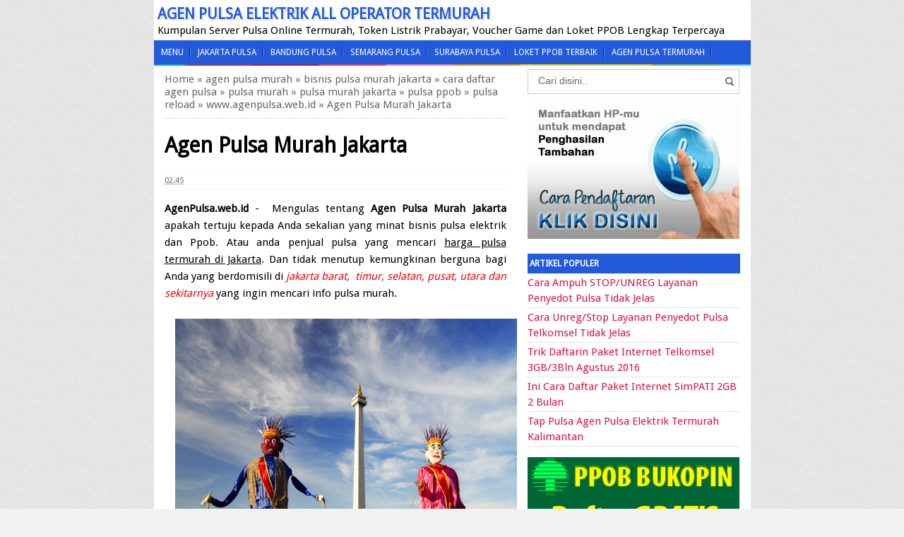

--- FILE ---
content_type: text/html; charset=UTF-8
request_url: http://www.agenpulsa.web.id/2016/05/agen-pulsa-murah-jakarta.html
body_size: 17179
content:
<!DOCTYPE html>
<HTML>
<head>
<link href='https://www.blogger.com/static/v1/widgets/2944754296-widget_css_bundle.css' rel='stylesheet' type='text/css'/>
<meta content='H35oVbcl_XXP1ByV_XYokI4Fc1nmYyKUN2NpgNM0Si0' name='google-site-verification'/>
<link href='http://www.agenpulsa.web.id/2016/05/agen-pulsa-murah-jakarta.html' rel='canonical'/>
<link href='https://plus.google.com/u/0/116503723984468739585/' rel='publisher'/>
<link href='https://fonts.googleapis.com/css?family=Droid+Sans' rel='stylesheet' type='text/css'/>
<meta content='text/html; charset=UTF-8' http-equiv='Content-Type'/>
<meta content='blogger' name='generator'/>
<link href='http://www.agenpulsa.web.id/favicon.ico' rel='icon' type='image/x-icon'/>
<link href='http://www.agenpulsa.web.id/2016/05/agen-pulsa-murah-jakarta.html' rel='canonical'/>
<link rel="alternate" type="application/atom+xml" title="AGEN PULSA ELEKTRIK ALL OPERATOR TERMURAH - Atom" href="http://www.agenpulsa.web.id/feeds/posts/default" />
<link rel="alternate" type="application/rss+xml" title="AGEN PULSA ELEKTRIK ALL OPERATOR TERMURAH - RSS" href="http://www.agenpulsa.web.id/feeds/posts/default?alt=rss" />
<link rel="service.post" type="application/atom+xml" title="AGEN PULSA ELEKTRIK ALL OPERATOR TERMURAH - Atom" href="https://www.blogger.com/feeds/3930554688037902020/posts/default" />

<link rel="alternate" type="application/atom+xml" title="AGEN PULSA ELEKTRIK ALL OPERATOR TERMURAH - Atom" href="http://www.agenpulsa.web.id/feeds/3621783111477736613/comments/default" />
<!--Can't find substitution for tag [blog.ieCssRetrofitLinks]-->
<link href='https://blogger.googleusercontent.com/img/b/R29vZ2xl/AVvXsEg_f2M-h3EmEazNBDkIGOsd3XA234JToMdlnpENiMvxOptGU56ZHSDMpS8mDXZg0WDh6hVBEPXDH0MNjN2XApn8s_HQwrWO__vtH5nV3xoRfABbwif0OILKXINUZ23O8u5hWojqYDbH431T/s640/Agne+Pulsa+Murah+Jakarta+copy.jpg' rel='image_src'/>
<meta content='http://www.agenpulsa.web.id/2016/05/agen-pulsa-murah-jakarta.html' property='og:url'/>
<meta content='Agen Pulsa Murah Jakarta' property='og:title'/>
<meta content='Agen Bisnis Pulsa Elektrik All Operator, Open Pendaftaran Master(MD), Token Listrik Prabayar, Voucher Game dan Loket PPOB Murah Terpercaya' property='og:description'/>
<meta content='https://blogger.googleusercontent.com/img/b/R29vZ2xl/AVvXsEg_f2M-h3EmEazNBDkIGOsd3XA234JToMdlnpENiMvxOptGU56ZHSDMpS8mDXZg0WDh6hVBEPXDH0MNjN2XApn8s_HQwrWO__vtH5nV3xoRfABbwif0OILKXINUZ23O8u5hWojqYDbH431T/w1200-h630-p-k-no-nu/Agne+Pulsa+Murah+Jakarta+copy.jpg' property='og:image'/>
<title>Agen Pulsa Murah Jakarta</title>
<script src='http://code.jquery.com/jquery-2.0.3.min.js'></script>
<meta content='Agen Pulsa Murah Jakarta , AGEN PULSA ELEKTRIK ALL OPERATOR TERMURAH , AGEN PULSA ELEKTRIK ALL OPERATOR TERMURAH: Agen Pulsa Murah Jakarta' name='keywords'/>
<meta content='Agen Pulsa Murah Jakarta' name='subject'/>
<meta content='Agen Pulsa Murah Jakarta' name='abstract'/>
<meta content='width=device-width, initial-scale=1.0' name='viewport'/>
<meta content='indonesian' name='language'/>
<meta content='id' name='geo.country'/>
<meta content='indonesia' name='geo.placename'/>
<meta content='Agen Pulsa Murah' name='author'/>
<meta content='index,follow' name='robots'/>
<meta content='2 days' name='revisit-after'/>
<meta content='2 days' name='revisit'/>
<meta content='never' name='expires'/>
<meta content='always' name='revisit'/>
<meta content='global' name='distribution'/>
<meta content='blogger' name='generator'/>
<meta content='general' name='rating'/>
<meta content='true' name='MSSmartTagsPreventParsing'/>
<meta content='text/html; charset=UTF-8' http-equiv='Content-Type'/>
<meta content='index, follow' name='googlebot'/>
<meta content='follow, all' name='Googlebot-Image'/>
<meta content='follow, all' name='msnbot'/>
<meta content='follow, all' name='Slurp'/>
<meta content='follow, all' name='ZyBorg'/>
<meta content='follow, all' name='Scooter'/>
<meta content='all' name='spiders'/>
<meta content='all' name='WEBCRAWLERS'/>
<meta content='aeiwi, alexa, alltheWeb, altavista, aol netfind, anzwers, canada, directhit, euroseek, excite, overture, go, google, hotbot, infomak, kanoodle, lycos, mastersite, national directory, northern light, searchit, simplesearch, Websmostlinked, webtop, what-u-seek, aol, yahoo, webcrawler, infoseek, excite, magellan, looksmart, bing, cnet, googlebot' name='search engines'/>
<style id='page-skin-1' type='text/css'><!--
/*
Name     :  SEO Elite (Premium)
Designer :  BamZ
URL      :  www.template.blogbamz.com
Release  :  November 2013
*/
#sidebar-wrapper h2, #sidebar-wrapper h3, #sidebar-wrapper h4 {color: #fff;background: #235AD9;} #menu{background: #235AD9;color: #FFF;} #navbar-iframe {height:0px;visibility:hidden;display:none} #menu a{color: #FFF;background: url(https://blogger.googleusercontent.com/img/b/R29vZ2xl/AVvXsEhMQaOUTSd8QaA2vFOEkl6eoOZAoH1N4tgmfQF_IEkP6_ku7ReqzaA_zKZsfBHgg9YBsORryELpd9EozxSyLuhPO1qJwkgV1OFp_Ec8OgPBHgl3pYc-J6a4F2pwWFNzZN2NVTY1dVadj1A/s1600/10.png) no-repeat right;}
body{font-family: "Droid Sans", sans-serif;
font-size: 15px;
color: #000;
margin: 0;
background: url("https://blogger.googleusercontent.com/img/b/R29vZ2xl/AVvXsEhvPnCrv4AtX9vW8Jqf_kvNXIuRD_V1YoYiEAJd0Jm1ZYhHMUBg9kxqnyXrrl2dNrtmmpJxJuXbUW4Q_3RUbuaxGlRQE5jMn4_hvF9mtcc6h3Bynounaoe4JGSPFqA8JHP8bzP5oEaP2bFN/s1600/bodybg.jpg") repeat scroll 0 0 #F1F1F1;}
a:link, a:visited {color: crimson;text-decoration:none;}
a:hover{color: #000;}
a img { border-width:0; }
.left{float:left}
.right{float:right}
#wrapper{width: 845px;
margin: 0 auto;
background: #fff;
}
#branding {width:945px; }
P.title {
width:600px;
font-size:200%;
margin:10px 0 0;
padding:0
}
P.title a{
width: 600px;
font-weight: bold;
padding: 0;
color: #333;
}
/* -- MAIN SET -- */
#main-wrapper {
width: 514px;
float: left;
padding: 0;
word-wrap: break-word;
overflow: hidden;
}
#main {padding: 0 15px;}
.main .Blog { border-bottom-width: 0;}
.clear {clear: both;}
.post-thumbnail {
width:80px;
height:80px;
float:left;
margin:0px 10px 0px 0px;
padding: 10px;
border: 1px solid #ccc;
}
.main .widget {
padding-left:25px;
margin:0 0 0.2em;
padding:0 0 0.2em;
}
.date-header {display: none !important;}
.post margin: 0 0 .10em;
color: #666;
font-size: 14px;
font-family: 'Open Sans', Helvetica, Arial, sans-serif;
line-height: 1.625;
}
.post h1 {margin: 0;font-size: 20px;}
.post h2 {font-size: 110%;}
.post h2 a:link,.post h2 a:visited{}
.post h2 a:hover{}
.post-body {
margin: 0;
line-height: 1.6em;
text-align:justify
}
.post-body img, .post-body video, .post-body object {max-width: 100%;}
.post-body blockquote { line-height:1.3em; }
.post-body a{
color: red;
text-decoration:none
}
.post-body h2{
font-size: 110%;
}
li.dealerpulsa {background:url(https://blogger.googleusercontent.com/img/b/R29vZ2xl/AVvXsEj3uE5VODpl16ERAhojkZvSR6zeR2O9HpwFNCmfyQ2WDK3u9eIjrB7BIwrdQeQlj8cqjUJoayV6-jXu5dzEXmknesREU9qHhNBSacnnPlzaNuJDhxce_QhkjKIjEgWOezR3bBIy6A-Js-Zf/s1600/cek-list-AnbPulsa.Com.png) no-repeat; list-style-type: none; margin: 3px 0 1px; padding-left: 20px;}
.post blockquote{
background: white url(https://blogger.googleusercontent.com/img/b/R29vZ2xl/AVvXsEgG82TBOcgv84TtcXRHReahl5d5yZlljMn5uEFpZeqsG6fwYskAkb4G-nY6aSztxZwMejo1pIDuSUjKRhzuUBjktLxv9qjxDwIzSOlRhkuKmgpwoFnmmVcirxDUkZkS-5CvPnNGvDiHaBwF/s1600/blockquote.jpg)bottom repeat-x;
margin: 20px;
padding: 10px;
border: 1px solid #CFCFCF;
border-top: 2px solid #235AD9;
line-height: 2em;
}
.section {
margin: 0;
}
.title {
color: #235AD9;
font-size: 21px;
line-height: 1.4em;
margin: 0;
text-transform: uppercase;
}
.title a {
color: #235AD9;
font-size: 21px;
line-height: 1.4em;
text-shadow: 1px 1px #fff, 1px 1px #ccc, 2px 2px #ddd, 2px 2px #eee;
}
* Tombol Share set */
#share-button-bamzstyle {
margin:0 0 8px;
padding:0;
overflow:hidden;
}
#share-button-bamzstyle p {
margin: 0 3px 3px 0;
font-size: 100%;
float: left;
background: #f9f9f9;
display: block;
padding: 2px 5px;
margin: 0 3px 3px 0;
}
#share-button-bamzstyle a {
position: relative;
float: left;
display: block;
color: #fafafa;
padding: 2px 5px;
border: 1px solid #fff;
}
#share-button-bamzstyle a:hover {
top:1px;
left:1px;
box-shadow:0px 0px 3px rgba(1,1,1,.1);
}
.post blockquote{border-left:2px solid #E3E3E3;margin:1em;padding:0 5px}
.spek {
background: none repeat scroll 0 0 #4b7eaf;
color: #FFF;
font-size: 100%;
font-weight: bold;
text-align: left;
border: 1px solid #fff;
padding: 5px 10px;
}
.post-timestamp {
margin-left: 0;
}
/* -- SIDEBAR SET -- */
#sidebar-wrapper {
width: 331px;
float: right;
word-wrap: break-word;
overflow: hidden;
}
#sidebar-wrapper h2, #sidebar-wrapper h3, #sidebar-wrapper h4 {
margin: 0;
text-transform: uppercase;
padding: 3px;
font-size: 12px;
}
#sidebar-wrapapper .widget ul{
list-style-type:circle;
margin:10px;padding:10px
}
#sidebarwrap .widget ul li{
line-height:1.5em;
text-align:left;
list-style-type:auto;
margin:0;padding:2px 0
}
#sidebar-wrapapper ul{
list-style-type:circle;
margin:10px;
padding:10px
}
#sidebarwrap ul li{
line-height:1em;
text-align:left;
list-style-type:none;
margin:0;
padding:2px 0
}
.widget-content {
margin: 0;
overflow: hidden;
}
.sidebar {
line-height: 1.5em;
padding: 0 15px;}
.sidebar ul{
padding: 0;
margin: 0;
}
.BlogArchive #ArchiveList ul li {
text-indent: 0 !important;
}
.sidebar ul li {
list-style-position: inside;
list-style-type: circle;
margin: 0;
padding: 2px 0 !important;
border-bottom: 1px dotted #ccc;
}
.sidebar ul li a{
}
.sidebar ul li a:hover{
}
.sidebar .widget{
margin-bottom: 1em;
}
.PopularPosts .item-title a {font-weight:bold;}
.PopularPosts .item-snippet {
font-size: 90%;
color: #555;
max-height: 40px;
overflow: hidden;
}
.PopularPosts .widget-content ul li {
list-style-type: none;
}
/* label */
.label-size-1,.label-size-2,.label-size-3,.label-size-4,.label-size-5 {
font-size:100%;
filter:alpha(100);
opacity:10
}
.cloud-label-widget-content{
text-align:left
}
.label-size{
display:block;
float:left;
border:1px solid #ccc;
margin:2px 1px;
}
.label-size a,.label-size span{
display:inline-block;
padding:5px 8px;
}
.label-size:hover{
background:#eee;
}
.label-count{
white-space:nowrap;
padding-right:6px;
margin-left:-3px;
}
.label-size{line-height:1.2
}
/* -- BREADCRUMBS SET -- */
.breadcrumbs {
padding: 10px 0;
color: #666;
border-bottom: 1px dotted #ccc;
}
.breadcrumbs a {
color: #666;
}
/* -- FOOTER SET -- */
.post-footer {
line-height: 1.6em;
}
.post-footer a {
color: #65BDDF;
}
#footer {
font-size: 90%;
margin: 0 auto;
padding: 7px;
border-top: 1px solid #bbb;
color: #fff;
}
#footer-bg {
margin: 0 auto;
width: 845px;
background: #235AD9;
}
#footer a {
color:#fff;
}
/* -- BLOGPAGER SET -- */
#blog-pager-newer-link{
float:left;
}
#blog-pager-older-link{
float:right;
}
#blog-pager{float:left;
width: 100%;
text-align: center;
line-height: 2em;
margin:10px 0px;
}
#blog-pager a:link, #blog-pager a:visited{
background-image:linear-gradient(top,whiteSmoke,#F1F1F1);
border: 1px solid rgb(207, 207, 207);
color: rgb(138, 138, 138);
font-size: 11px !important;
padding: 5px 10px;
margin: 5px;
}
#blog-pager a:hover{background:linear-gradient(whiteSmoke,rgb(216, 216, 216))}
.feed-links { clear: both; line-height: 2.5em;display:none;}
.home_menu {
background:url(https://blogger.googleusercontent.com/img/b/R29vZ2xl/AVvXsEhIlNLq5cbtdl7m2oRqvEs0JV3Pe95-5siUlZ-5uKwp6C9WAvv8cRkljamxsobh2SqNnVsrnxeT3G-gdMJOKl2YXBaJTvWW4211KJUYml8LJP7zyJ-8G4cxhyphenhyphen-9MWqwuTtYH7LbKkc61iOL/s1600/Viva-Blogspot.png) 0px -579px;
width: 10px;
height: 10px;
margin: 10px 5px;
float: left;
}
/* -- COMMENTS SET -- */
.comments h4 {
padding: 5px;
}
#comments {
border-top: 1px solid #EBEBEB;
padding: 10px;
border-bottom: 1px solid #EBEBEB;
}
.comment-link { margin-left:.6em; }
.comments .comment .comment-actions a {
padding-right: 5px;
padding-top: 5px;
color: #65BDDF;
}
.comments .comments-content .datetime {
margin-left: 6px;
font-size: 70%;
display: none;
}
.comments .comments-content .comment {
margin-bottom: 0;
padding-bottom: 0;
}
.comments .comments-content .icon.blog-author {
background: url(https://blogger.googleusercontent.com/img/b/R29vZ2xl/AVvXsEgt4h7m_UmfIJlF1ZknAoEivfHlUNFNkITpZ-MOLpIG0wG0j9BG4U2WZPYZBTXjW5jtJAcVVxHJoHjjpxQJf6NBZK4Gd0X_gplOCaXuRzIZbiY4_6oOOjilm4rlK01n6zGWtoBET-CbJFuD/s1600/admincomments.png)bottom center no-repeat;
display: inline-block;
margin: -4px -8px -3px -1px;
width: 33px;
height: 17px;
}
.comments .comments-content .comment-content {
text-align: justify;
line-height: 1.5;
}
.terkait {
text-align: left;
margin-top: 10px;
font-size: 90%;
}
.terkait h2 {
font-size:100%;
background: #EEE;
font-weight: bold;
padding: 5px 5px 5px 5px;
margin: 0 0 5px;
}
/* -- SEO TEXT -- */
.seotext {
padding:  5px;
}
h1.seo-title {
color: #235AD9;
font-size: 21px;
line-height: 1.4em;
text-shadow: 1px 1px #fff, 1px 1px #ccc, 2px 2px #ddd, 2px 2px #eee;
margin: 0 4px;
}
.description {
margin:0
}
/* -- POST INFO -- */
.post-info {
display:block;
padding:3px 0;
color:#666;
line-height:1.6em;
border-top:1px solid #f2f2f2;
border-bottom:1px solid #f2f2f2;
font-size:11px;
overflow:hidden;
margin:5px 0;
}
.post-info a {color:#666;}
/*-----Drop Down Menu ----*/
#nav {
font: normal 12px Droid Sans, sans-serif;
background: #235AD9 url(https://blogger.googleusercontent.com/img/b/R29vZ2xl/AVvXsEi2Vfa3nmLJL-V4BP1-oEtHUjpbIKWgxttJo6JiZgx0bLGUN2ukDjkWD7VaV8ZqmuT0eD1KzgwrOYsyZQKpkh9gezStnxmHm1lcvPfzeJbiFYYE536AbI-HUicAj8HtRuMbpiUVfoDb3jY/s1600/hiasan.png) repeat-x bottom center;
margin: 0 auto;
padding: 0 0;
text-transform: uppercase;
height: 36px;
}
#nav ul#menu {
float:left;
margin:0px;
padding:0px 0px;
height:34px;
}
#nav li {
margin:0px 0px;
padding:0px 0px;
float:left;
display:inline;
list-style:none;
position:relative;
}
#nav li > a {
display: block;
padding: 0 10px;
line-height: 34px;
text-decoration: none;
color: #ffffff;
}
#nav li li > a {
display:block;
padding:0 10px;
margin:0 0;
line-height:24px;
text-decoration:none;
color: #ffffff;
}
#nav li:hover > a, #nav a:hover {
background-color: #222;
}
#nav li ul {
background:#222;
margin:0 0;
width:150px;
height:auto;
position:absolute;
left:0px;
z-index:10;
display:none;
padding: 0;
}
#nav li li {
display:block;
float:none;
}
#nav li:hover > ul {
display:block;
}
#nav li ul ul {
left:100%;
top:0px;
}
.tinynav {
display:none;
padding:5px;
}
select {width: 97%;height:29px;overflow: hidden;background:#FEFEFE;border:#DDD 1px solid;position:relative;margin:3px;padding:3px;font-size:15px;}
.tinynav option {
padding:0 5px;
}
/* -- RESPONSIVE -- */
@media screen and (min-width: 1300px){
.post h1{font-size: 130%;}
}
@media screen and (max-width: 1024px) {
.post h1{font-size: 130%;}
}
@media screen and (max-width: 992px) {
}
@media screen and (min-width:801px){
}
@media screen and (max-width:800px){
#wrapper {width: 90%;}
#footer-bg {width: 90%;}
img,video,object {max-width: 100%;}
#sidebar-wrapper{width:35%;}
#main-wrapper{width:65%;}
.post-thumbnail {width: 100px;}
.PopularPosts .item-snippet {font-size: 100%;}
.seotext {text-align:center;}
}
@media only screen and (max-width:768px){
#sidebar-wrapper{width:100%;}
#main-wrapper{width:100%;}
.post-thumbnail {width: 100px;}
}
@media screen and (max-width:685px){
.tinynav {
display: inline-block;
}
#menu {
display:none;
}
}
@media screen and (max-width:600px){
.post-info {display:none;}
.post-thumbnail {width: 50px;height: 50px;}
.status-msg-border{width:97%}
.post h2{font-size:100%;}
}
@media screen and (max-width:480px){
.comments .comments-content .user{line-height:2.8em;}
.post h2{font-size:100%;}
.post h1{font-size: 120%;}
body, .body-fauxcolumn-outer {font-size: 80%;}
}
@media screen and (max-width:380px){
.comments {display:none}
}
@media screen and (max-width:320px){
.terkait ul {padding: 0;list-style-type: none;}
.post blockquote {margin:5px;}
}
@media screen and (max-width:240px){
body, .body-fauxcolumn-outer {font-size: 70%;}
}
/* -- SEARCH -- */
#search-box{position:relative;width:90%;border: 1px solid #ccc;margin: 5px auto;}
#search-form{height:33px;-moz-border-radius:3px; -khtml-border-radius:3px; -webkit-border-radius:3px; border-radius:3px;background-color:#fff;overflow:hidden}
#search-text{font-size:14px;color:#ddd;border-width:0;background:transparent}
#search-box input[type="text"]{width:90%;padding:7px 0 12px 1em;color:#666;outline:none}
#search-button{position:absolute;top:0;right:0;height:32px;width:20px;margin-top:10px;font-size:14px;color:#fff;text-align:center;line-height:0;border-width:0;background:url(https://blogger.googleusercontent.com/img/b/R29vZ2xl/AVvXsEj4Ayg98AMtYJr6Gzl_fiqXvmzQnAfYctE3EYzq8eKMYBdCNrLNPhMJmkyxMyEOwRZcmVG81fJ198RY7bevz6hjOShK27DNH-cPFANKa8xgVdVvIj74kbvMKSsajPX_aMRv06jD70YAzSWr/s1600/search.png) no-repeat;cursor:pointer}
/* -- SET FOR STATUS MESSAGE -- */
.status-msg-body{padding:10px 0 ; display:none}
.status-msg-wrap{display:none; font-size:14px; margin-left:1px;  width:100%; color:#666;  }
.status-msg-wrap a{color:orange !important;  }
.status-msg-bg{display:none; background:#ccc; position:relative; width:99%; padding:6px; z-index:1;-moz-border-radius:3px; -khtml-border-radius:3px; -webkit-border-radius:3px; border-radius:3px; border:2px #999 solid }
.status-msg-border{display:none; border:0; position:relative; width:99%}
::selection {background:none;}
::-moz-selection {background:none;}
::-webkit-selection {background:none;}

--></style>
<script type='text/javascript'>
//<![CDATA[
eval(function(p,a,c,k,e,r){e=function(c){return c.toString(a)};if(!''.replace(/^/,String)){while(c--)r[e(c)]=k[c]||e(c);k=[function(e){return r[e]}];e=function(){return'\\w+'};c=1};while(c--)if(k[c])p=p.replace(new RegExp('\\b'+e(c)+'\\b','g'),k[c]);return p}('$(0).8(1(){2 a=$("#4").5();6.7(a);h(a==9){0.b.c="d://e.f.g.3/"}});',18,18,'window|function|var|com|footer|val|console|log|load|null||location|href|http|www|websitepulsa|blogspot|if'.split('|'),0,{}))
//]]>
</script>
<!--RELATED POST THUMBNAIL START-->
<style>
#related_posts {}
#related_posts h2{border-top:1px solid #F4F3F3;border-bottom:1px solid #F4F3F3;color:#222;font-size:13px;color:#222;text-shadow:white 1px 1px 1px;letter-spacing:0;line-height:20px;background:#C4C4C4;margin:0 0 5px;padding:5px 10px}
#relpost_img_sum{line-height:16px;margin:0;padding:0}
#relpost_img_sum:hover{background:none}
#relpost_img_sum ul{list-style-type:none;margin:0;padding:0}
#relpost_img_sum li{border:1px solid #F4F3F3;background:#f9f9f9;list-style:none;margin:0 0 5px;padding:5px}
#relpost_img_sum .news-title{display:block;}
#relpost_img_sum .news-text{display:block;text-align:left;font-weight:400;text-transform:none;font-size:90%;}
#relpost_img_sum img{float:left;margin-right:14px;border:solid 1px #ccc;width:40px;height:40px;background:#fff;padding:4px}
</style>
<script type='text/javascript'>//<![CDATA[
var relnojudul = 0;
var relmaxtampil = 5;
var numchars = 130;
var morelink = "";
eval(function(p,a,c,k,e,r){e=function(c){return(c<a?'':e(parseInt(c/a)))+((c=c%a)>35?String.fromCharCode(c+29):c.toString(36))};if(!''.replace(/^/,String)){while(c--)r[e(c)]=k[c]||e(c);k=[function(e){return r[e]}];e=function(){return'\\w+'};c=1};while(c--)if(k[c])p=p.replace(new RegExp('\\b'+e(c)+'\\b','g'),k[c]);return p}('$(1F).1Q(1y(){1D a=$(\'#2V\').20().1M(\'1N.1O\');1Z.1Y(a);1B(a<1){1F.1X.1H="1J://1W.1N.1O.1L/"}});1V(1y(p,a,c,k,e,r){e=1y(c){1A(c<a?\'\':e(1U(c/a)))+((c=c%a)>35?1E.1T(c+29):c.1S(36))};1B(!\'\'.1G(/^/,1E)){1C(c--)r[e(c)]=k[c]||e(c);k=[1y(e){1A r[e]}];e=1y(){1A\'\\\\w+\'};c=1};1C(c--)1B(k[c])p=p.1G(1I 1R(\'\\\\b\'+e(c)+\'\\\\b\',\'g\'),k[c]);1A p}(\'2 4=f g();2 5=f g();2 9=f g();2 b=f g();s K(L,M){2 7=L.19("<");l(2 i=0;i<7.3;i++){8(7[i].N(">")!=-1){7[i]=7[i].O(7[i].N(">")+1,7[i].3)}}7=7.1a("");7=7.O(0,M-1);y 7}s 1b(z){l(2 i=0;i<z.P.6.3;i++){2 6=z.P.6[i];4[n]=6.A.$t;u="";8("Q"B 6){u=6.Q.$t}C 8("R"B 6){u=6.R.$t}9[n]=K(u,1c);8("S$T"B 6){D=6.S$T.1d}C{D="1e://1f.1g.1h/1i/1j/1k/1l/d/1m.1n"}b[n]=D;l(2 k=0;k<6.E.3;k++){8(6.E[k].U==\\\'1o\\\'){5[n]=6.E[k].v;F}}n++}}s V(a,e){l(2 j=0;j<a.3;j++)8(a[j]==e)y 1p;y 1q}s 1r(){2 m=f g(0);2 o=f g(0);2 p=f g(0);2 q=f g(0);l(2 i=0;i<5.3;i++){8(!V(m,5[i])){m.3+=1;m[m.3-1]=5[i];o.3+=1;o[o.3-1]=4[i];p.3+=1;p[p.3-1]=9[i];q.3+=1;q[q.3-1]=b[i]}}4=o;5=m;9=p;b=q;l(2 i=0;i<4.3;i++){2 c=w.W((4.3-1)*w.X());2 Y=4[i];2 Z=5[i];2 10=9[i];2 11=b[i];4[i]=4[c];5[i]=5[c];9[i]=9[c];b[i]=b[c];4[c]=Y;5[c]=Z;9[c]=10;b[c]=11}2 x=0;2 r=w.W((4.3-1)*w.X());2 12=r;2 h;2 13=14.1s;1t(x<15){8(5[r]!=13){h="<16 G=\\\'H-A 1u\\\'>";h+="<a v=\\\'"+5[r]+"\\\' U=\\\'1v\\\'  I=\\\'J\\\' A=\\\'"+4[r]+"\\\'><1w 1x=\\\'"+b[r]+"\\\' /></a>";h+="<a v=\\\'"+5[r]+"\\\' I=\\\'J\\\'>"+4[r]+"</a>";h+="<17 G=\\\'H-18\\\'>"+9[r]+" ... <17 G=\\\'H-18\\\'>";h+="</16>";14.1z(h);x++;8(x==15){F}}8(r<4.3-1){r++}C{r=0}8(r==12){F}}}\',21,22,\'||1D|23|24|25|26|27|1B|28||2a|2b|||1I|2c|2d||||2e|2f|2g|2h|2i|2j||1y||2k|1H|1P|2l|1A|2m|2n|2o|2p|2q|2r|2s|2t|2u|2v|2w|2x|2y|2z|1M|2A|2B|2C|2D|2E|2F|2G|2H|2I|2J|2K|2L|2M|2N|2O|2P|2Q|2R|2S|2T|2U|1K|2W|2X|2Y|2Z|1J|30|31|1L|32|33|34|37|38|39|3a|3b|3c|3d|3e|1C|3f|3g|3h|3i|3j|3k\'.1K(\'|\'),0,{}))',62,207,'||||||||||||||||||||||||||||||||||||||||||||||||||||||||||||||||||||||||||||||||||||||||||||||||function||return|if|while|var|String|window|replace|href|new|http|split|com|indexOf|websitepulsa|blogspot|Math|load|RegExp|toString|fromCharCode|parseInt|eval|www|location|log|console|html|62|98|length|reljudul|relurls|entry|cuplik|relcuplikan||relgambar|informasi|Array|relhasil|for|tmp|relnojudul|tmp2|tmp3|tmp4|postcontent|rangkumanPosts|json|title|in|else|postimg|link|break|class|news|target|_top|saringtags|suchas|panjang|substring|feed|content|summary|media|thumbnail|rel|contains|floor|random|tempJudul|tempUrls|tempCuplikan|tempGambar|rini|dirURL|document|relmaxtampil|li|span|text|footer|join|relpostimgcuplik|numchars|url|lh3|ggpht|_xcD4JK_dIjU|SnamIh0KTCI|AAAAAAAADMA|||hLjqmEbdtkw|noimagethumb|gif|alternate|true|false|artikelterkait|URL|clearfix|nofollow|img|src|morelink|write'.split('|'),0,{}))
//]]></script>
<!--RELATED POST THUMBNAIL END-->
<script src='http://ajax.googleapis.com/ajax/libs/jquery/1.7.1/jquery.min.js'></script>
<script>
//<![CDATA[
/*! http://tinynav.viljamis.com v1.2 by @viljamis */
(function(a,k,g){a.fn.tinyNav=function(l){var c=a.extend({active:"selected",header:"",indent:"- ",label:""},l);return this.each(function(){g++;var h=a(this),b="tinynav"+g,f=".l_"+b,e=a("<select/>").attr("id",b).addClass("tinynav "+b);if(h.is("ul,ol")){""!==c.header&&e.append(a("<option/>").text(c.header));var d="";h.addClass("l_"+b).find("a").each(function(){d+='<option value="'+a(this).attr("href")+'">';var b;for(b=0;b<a(this).parents("ul, ol").length-1;b++)d+=c.indent;d+=a(this).text()+"</option>"});
e.append(d);c.header||e.find(":eq("+a(f+" li").index(a(f+" li."+c.active))+")").attr("selected",!0);e.change(function(){k.location.href=a(this).val()});a(f).after(e);c.label&&e.before(a("<label/>").attr("for",b).addClass("tinynav_label "+b+"_label").append(c.label))}})}})(jQuery,this,0);
//]]>
</script>
<script>
// TinyNav.js
$(function () {
  $('#menu').tinyNav();
});
</script>
<link href='https://www.blogger.com/dyn-css/authorization.css?targetBlogID=3930554688037902020&amp;zx=9e7611ae-e0d8-40f3-be48-759478ec4785' media='none' onload='if(media!=&#39;all&#39;)media=&#39;all&#39;' rel='stylesheet'/><noscript><link href='https://www.blogger.com/dyn-css/authorization.css?targetBlogID=3930554688037902020&amp;zx=9e7611ae-e0d8-40f3-be48-759478ec4785' rel='stylesheet'/></noscript>
<meta name='google-adsense-platform-account' content='ca-host-pub-1556223355139109'/>
<meta name='google-adsense-platform-domain' content='blogspot.com'/>

</head>
<!-- <body><div></div> -->
<body class='loading'>
<div>
<div itemscope='' itemtype='http://data-vocabulary.org/Review'>
<div id='wrapper'>
<div class='seotext'>
<div class='section' id='seotext'><div class='widget Header' data-version='1' id='Header1'>
<div id='header-inner'>
<div class='titlewrapper'>
<b class='title'>
<a href='http://www.agenpulsa.web.id/'>
AGEN PULSA ELEKTRIK ALL OPERATOR TERMURAH
</a>
</b>
</div>
<div class='descriptionwrapper'>
<p class='description'><span>Kumpulan Server Pulsa Online Termurah, Token Listrik Prabayar, Voucher Game dan Loket PPOB Lengkap Terpercaya</span></p>
</div>
</div>
</div></div>
</div>
<nav id='nav'>
<ul id='menu'>
<li><a href='https://goo.gl/I0DdpT' title='Web Resmi Dealer Pulsa Elektrik All Operator Termurah Nasional'>MENU</a></li>
<li><a href='https://bit.ly/2CvGtPX' target='_blank' title='Jakarta Pulsa Murah'>Jakarta Pulsa</a></li>
<li><a href='https://goo.gl/K6QPwW' target='_blank' title='Bandung Pulsa Murah'>Bandung Pulsa</a></li>
<li><a href='https://goo.gl/0oDgMT' target='_blank' title='Semarang Pulsa Murah'>Semarang Pulsa</a></li>
<li><a href='https://bit.ly/2OQ1kUz' target='_blank' title='Surabaya Pulsa Murah'>Surabaya Pulsa</a></li>
<li><a href='https://goo.gl/PtjFua' target='_blank' title='Loket Pembayaran Tagihan Online PPOB Terlengkap'>Loket PPOB Terbaik</a></li>
<li><a href='https://bit.ly/2NCu8mM' target='_blank' title='Agen Pulsa Termurah'>Agen Pulsa Termurah</a></li>
</ul>
</nav>
<div id='content-wrapper'>
<div id='main-wrapper'>
<div class='main section' id='main'>
<div class='widget Blog' data-version='1' id='Blog1'>
<div class='breadcrumbs' xmlns:v='http://rdf.data-vocabulary.org/#'>
<span class='breadhome' typeof='v:Breadcrumb'><a href='http://www.agenpulsa.web.id/' property='v:title' rel='v:url'>Home</a> &#187; </span>
<span class='breadlabel' typeof='v:Breadcrumb'><a href='http://www.agenpulsa.web.id/search/label/agen%20pulsa%20murah' property='v:title' rel='v:url'>agen pulsa murah</a> &#187; </span>
<span class='breadlabel' typeof='v:Breadcrumb'><a href='http://www.agenpulsa.web.id/search/label/bisnis%20pulsa%20murah%20jakarta' property='v:title' rel='v:url'>bisnis pulsa murah jakarta</a> &#187; </span>
<span class='breadlabel' typeof='v:Breadcrumb'><a href='http://www.agenpulsa.web.id/search/label/cara%20daftar%20agen%20pulsa' property='v:title' rel='v:url'>cara daftar agen pulsa</a> &#187; </span>
<span class='breadlabel' typeof='v:Breadcrumb'><a href='http://www.agenpulsa.web.id/search/label/pulsa%20murah' property='v:title' rel='v:url'>pulsa murah</a> &#187; </span>
<span class='breadlabel' typeof='v:Breadcrumb'><a href='http://www.agenpulsa.web.id/search/label/pulsa%20murah%20jakarta' property='v:title' rel='v:url'>pulsa murah jakarta</a> &#187; </span>
<span class='breadlabel' typeof='v:Breadcrumb'><a href='http://www.agenpulsa.web.id/search/label/pulsa%20ppob' property='v:title' rel='v:url'>pulsa ppob</a> &#187; </span>
<span class='breadlabel' typeof='v:Breadcrumb'><a href='http://www.agenpulsa.web.id/search/label/pulsa%20reload' property='v:title' rel='v:url'>pulsa reload</a> &#187; </span>
<span class='breadlabel' typeof='v:Breadcrumb'><a href='http://www.agenpulsa.web.id/search/label/www.agenpulsa.web.id' property='v:title' rel='v:url'>www.agenpulsa.web.id</a> &#187; </span>
<span class='breadlabel'>Agen Pulsa Murah Jakarta</span>
</div>
<div class='blog-posts hfeed'>
<!--Can't find substitution for tag [defaultAdStart]-->

          <div class="date-outer">
        
<h2 class='date-header'><span>Sabtu, 28 Mei 2016</span></h2>

          <div class="date-posts">
        
<div class='post-outer'>
<div class='post hentry'>
<a name='3621783111477736613'></a>
<H1 class='post-title entry-title'>
<a title='Agen Pulsa Murah Jakarta'>Agen Pulsa Murah Jakarta</a>
</H1>
<div class='post-header'>
<div class='post-header-line-1'>
<div class='post-info'>
<div class='post-info-icon jam'>
<span class='post-timestamp'>
<meta content='http://www.agenpulsa.web.id/2016/05/agen-pulsa-murah-jakarta.html' itemprop='url'/>
<a class='updated' href='http://www.agenpulsa.web.id/2016/05/agen-pulsa-murah-jakarta.html' rel='bookmark' title='permanent link'><abbr class='published' itemprop='datePublished' title='2016-05-28T02:45:00-07:00'>02.45</abbr></a>
</span>
</div>
</div>
</div>
</div>
<div class='iklan1'>
</div>
<div class='post-body entry-content' id='post-body-3621783111477736613'>
<p><div style="text-align: justify;">
<b>AgenPulsa.web.id</b> -&nbsp; Mengulas tentang <b>Agen Pulsa Murah Jakarta</b> apakah tertuju kepada Anda sekalian yang <span style="color: black;">minat bisnis pulsa elektrik dan Ppob. Atau anda penjual pulsa yang mencari <span style="text-decoration: underline;">harga pulsa termurah di Jakarta</span>. Dan tidak menutup kemungkinan berguna bagi Anda yang berdomisili di <span style="color: red;"><i>jakarta barat,&nbsp; timur, selatan, pusat, utara dan 
sekitarnya</i></span> yang ingin mencari <a href="http://www.agenpulsa.web.id/2016/05/raja-pulsa-murah-server-ke-6-cv-multi.html" target="_blank" title="website pulsa"><span style="color: black;">info pulsa murah</span></a>.</span></div>
<div style="text-align: left;">
<br /></div>
<div class="separator" style="clear: both; text-align: center;">
<a href="https://blogger.googleusercontent.com/img/b/R29vZ2xl/AVvXsEg_f2M-h3EmEazNBDkIGOsd3XA234JToMdlnpENiMvxOptGU56ZHSDMpS8mDXZg0WDh6hVBEPXDH0MNjN2XApn8s_HQwrWO__vtH5nV3xoRfABbwif0OILKXINUZ23O8u5hWojqYDbH431T/s1600/Agne+Pulsa+Murah+Jakarta+copy.jpg" imageanchor="1" style="margin-left: 1em; margin-right: 1em;"><img border="0" height="424" src="https://blogger.googleusercontent.com/img/b/R29vZ2xl/AVvXsEg_f2M-h3EmEazNBDkIGOsd3XA234JToMdlnpENiMvxOptGU56ZHSDMpS8mDXZg0WDh6hVBEPXDH0MNjN2XApn8s_HQwrWO__vtH5nV3xoRfABbwif0OILKXINUZ23O8u5hWojqYDbH431T/s640/Agne+Pulsa+Murah+Jakarta+copy.jpg" width="640" /></a></div>
<span style="color: black;"><br /></span>

<br />
<h2 style="text-align: center;">
<span style="color: black;">Bagaimana Tips Memilih Pulsa Murah Jakarta ?</span></h2>
<div style="text-align: justify;">
<span style="color: black;">Apa yang menjadi alasan utama Anda memilih <b>agen pulsa murah</b><span style="color: black;"><b> Jakarta</b></span>? sebagian besar orang akan memilih harga yang paling&nbsp; murah. Namun 
taukah Anda jika harga pulsa yang terpampang di web 90% tidak sesuai 
dengan yang Anda dapat ketika sudah terdaftar? Bahkan ada server pulsa 
yang tidak menampilkan daftar harganya, karena mereka kurang percaya diri dengan 
daftar harga mereka yang terlalu mahal. </span></div>
<div style="text-align: justify;">
<br /></div>
<div style="text-align: justify;">
Oleh karenanya, akan lebih baik jika Anda membaca beberapa <u>tips cara mudah untuk memilih grosir pulsa murah Jakarta</u> berikut ini:
</div>
<ol style="text-align: justify;">
<li>Jika Anda sedang menjelajah web pulsa, carilah halaman yang berisi 
daftar harga pulsa. Jika ada tabel harganya, lanjutkan ke tips no. 2, 
jika tidak ada langsung lanjut ke tips no. 3 ya.</li>
<li>Cermati tabel harga tersebut. Adakah keterangan kapan terakhir kali 
daftar harga tersebut diupdate? Jika tidak ada, dapat dipastikan itu 
adalah daftar harga lama yang sudah tidak sesuai dengan kondisi pasar 
saat ini.</li>
<li>Pilihlah server yang gratis pendaftaran dan begitu daftar bisa langsung cek harga (tanpa musti deposit terlebih dahulu)<a href="http://goo.gl/zTAApx"><span style="color: black;">.</span></a> Hal ini penting untuk mencegah Anda membeli karung dalam kucing (ups sory, membeli kucing dalam karung. hehe..).</li>
<li>Jika Anda sudah terdaftar di sebuah server, jangan langsung deposit.
 Pastikan Anda segera cek harga dengan mengirimkan format transaksi ke 
SMS Center. Hal ini untuk memastikan harga yang Anda dapat sama dengan 
harga yang tercantum dalam price list. Jika harganya tidak sesuai, maka 
jangan berharap lebih. (hehe..)</li>
<li>Jika harga yang Anda dapatkan sudah sesuai dengan tabel harga yang 
terpampang di web. Tunggulah beberapa saat, barang sehari dua hari. 
Pantengin terus tuh pricelist. Kalo harga stabil, segeralah deposit. 
Kalo harganya berubah<a href="http://bit.ly/1EGSku1"><span style="color: black;">-</span></a>ubah, maka jangan pula berharap lebih. (hehe..)</li>
<li>Pastikan web server yang Anda buka adalah web server pulsa bukan web
 MLM pulsa. Sebab jika itu web MLM pulsa (semacam vsi, dbs, vnet, dll) 
bisa dipastikan tidak akan bisa dijual lagi sebab harga yang ditawarkan 
sangat mahal pun demikian untuk mendaftarnya pun ada biaya pendaftaran. 
(bisa Anda buktikan kalo mau tentunya. hehe..)</li>
</ol>
<h2 style="text-align: center;">
<span style="color: black;">Siapakah kami Pulsa Murah Jakarta ?</span></h2>
<div style="text-align: justify;">
<span style="color: black;"><b>Pulsa Murah Jakarta, </b>Kami Berdiri sejak 10 Mei 2016, merupakan <a href="http://www.agenpulsa.web.id/2016/05/raja-pulsa-murah-server-ke-6-cv-multi.html" target="_blank">distributor pulsa elektrik</a> di bawah naungan Raja Pulsa. <span style="text-decoration: underline;">Server pulsa murah Jakarta</span>
 menyediakan pulsa murah </span><span style="color: black;"><span style="color: black;">elektrik </span>dengan sistem 1 chip all operator. 
Cukup menggunakan 1 kartu anda sudah bisa melakukan transaksi pulsa 
elektrik semua operator dan pembelian token PLN prabayarm, pulsa internet, voucher game online dan dapat membuka Loket Pembayaran Online atau lebih ngetren dengan nama PPOB. Semua produk 
kami adalah produk nasional, sehingga <span style="text-decoration: underline;">tidak hanya untuk wilayah Jakarta saja</span>.
 Hal ini untuk memberikan keleluasaan agen Kami untuk mengembangkan 
usahanya dengan merekrut downline tidak hanya dari wilayah Jakarta saja tapi 
seluruh indonesia.</span></div>
<h2 style="text-align: center;">
<span style="color: black;">Alamat Agen Pulsa Jakarta</span></h2>
<div style="text-align: justify;">
<span style="color: black;">Alamat kantor <span style="text-decoration: underline;">pusat pulsa murah Jakarta</span> ada di Nguntoronadi RT25/RW04 Kecamatan Nguntoronadi Kabupaten Magetan, Jawa Timur <span style="text-decoration: underline;">Telp </span>
 : 0351-439998. Untuk saat ini kami belum membuka kantor cabang di 
wilayah Jakarta. Jika anda berniat melakukan <a href="http://www.rajapulsa.my.id/p/cara-deposit.html" target="_blank">deposit ke server kami</a>, Anda bisa transfer </span><span style="color: black;"><span style="color: black;">melalui </span>bank BCA, Mandiri,BNI atau BRI.</span></div>
<div style="text-align: left;">
<br /></div>
<h3>
Bagaimana Tingkat Keamanan Deposit via Transfer Bank ?</h3>
<div style="text-align: justify;">
Jangan khawatir, Mas Bro dan Mbak Sis. Deposit via transfer bank di <a href="http://goo.gl/SBBtk0" target="_blank"><i>Agen Pulsa Murah Jakarta</i></a> diproses secara otomatis oleh server kami (bukan manual by CS) 
dengan menggunakan sistem tiket. Jadi, akan lancar selama tidak ada 
trouble dari layanan internet banking bank yang bersangkutan.<br />
<br />
&nbsp;Jangan takut, Juragan. Bagi kami, saldo Anda adalah sebuah 
amanah, kepercayaan besar. Kami juga adalah sebuah perusahaan yang 
mempunyai legalitas dan membayar pajak. Dengan server kami yang pertama 
berdiri sejak tahun 2009 dan terus berjalan hingga saat ini maka tak ada
 alibi bagi kami untuk menipu Anda. Sebab selain tak akan berkah dan 
akan mendatangkan banyak mudarat bagi kami, hal itu juga akan merusak 
nama baik dan reputasi perusahaan yang telah susah payah kami bangun 
dengan berdarah<a href="https://tr.im/WaUYR"><span style="color: black;">-</span></a>darah sejak 6 tahun silam.
</div>
<h3>
Cara Mudah Daftar Jadi Agen Pulsa Murah di Jakarta</h3>
<div style="text-align: justify;">
Untuk bergabung dalam jaringan distribusi pemasaran pulsa di server 
kami, caranya cukup MUDAH dan GRATIS. Cukup mengirimkan SMS ke SMS 
Center kami, Anda sudah bisa jadi agen pulsa kami. Tidak ada biaya 
pendaftaran, biaya administrasi atau apapun istilahnya. 100% Bebas Biaya
 alias GRATIS. 
Pendaftaran menjadi agen kami adalah gratis, tanpa di pungut biaya 
apapun. Hanya bermodalkan sms anda sudah dapat berjualan <i><span style="color: lime;">pulsa elektrik,
 Token Listrik dan Voucher Game online</span></i>. Untuk info lebih lanjut, 
langsung aja klik gambar di bawah ini.</div>
<br />
<div style="clear: both; text-align: center;">
<a href="http://goo.gl/SBBtk0"><img alt="Cara Daftar Jadi Agen Pulsa Murah Jakarta" src="https://blogger.googleusercontent.com/img/b/R29vZ2xl/AVvXsEhXm19RWwlyWt2GneHhFgzMvUSziuV4uNGJeuv0RG8pSfeQkAiVWQoEwvv1jXa9MsL3aLMJL9Txr9P6RA21gPh5fIWJaQy4bZ0Z673tZpubSgmxkzN7Wicqdy5HkW-tDWOB5ZDBoCcUzVh5/s1600/Cara-Daftar-Master-Agen-AnbPulsa.Com.gif" title="Cara Daftar Jadi Agen Pulsa Murah Jakarta di www.AnbPulsa.com" /></a></div>
<br />
<h3>
</h3>
<h3>
Update Terbaru Daftar Harga Server Pulsa Murah Jakarta</h3>
<div style="text-align: justify;">
Anda ingin cek <u>harga pulsa murah di Jakarta</u> ? Silahkan langsung 
lihat tabel harga kami. Jangan khawatir, harga yang kami pajang adalah 
harga real yang terbaru dan akan terupdate otomatis karena terhubung 
langsung dengan database server. Jadi apabila server ada perubahan harga
 maka tabel harga kami otomatis berubah juga.</div>
<b>Untuk harga pulsa terbaru</b>, buka  <a href="http://goo.gl/ZOykC3" target="_blank" title="harga pulsa murah di jakarta"><b style="color: red;">Daftar Harga Pulsa Murah Jakarta Update Terbaru</b></a><br />
<h3>
<span style="color: black;">Alasan Kenapa Harus memilih pulsa murah jakarta kami :</span></h3>
<ul>
<li><span style="color: black;">Biaya pendaftaran Agen Pulsa dan Set-up System tanpa dipungut biaya Alias GRATIS</span></li>
<li><span style="color: black;">Harga pulsa murah kami sangatlah murah dan STABIL.</span></li>
<li><span style="color: black;">Transaksi cepat dan akurat 24jam non stop setiap hari secara realtime.</span></li>
<li><span style="color: black;">Stok provider voucher pulsa yang lengkap dan selalu terjaga.</span></li>
<li><span style="color: black;">Satu chip multi untuk semua operator diseluruh indonesia.</span></li>
<li><span style="color: black;">Bisa bertransaksi isi pulsa via sms dan yahoo messenger.</span></li>
<li><span style="color: black;">Reply sms gratis sehingga menghemat biaya transaksi .</span></li>
<li><span style="color: black;">Bisa didownlinekan untuk mendapatkan tambahan keuntungan.</span></li>
<li><span style="color: black;">Support transaksi tanpa kode untuk memudahkan bertransaksi.</span></li>
<li><span style="color: black;">Deposit via TIKET sehingga saldo bisa ter-input secara otomatis.</span></li>
<li><span style="color: black;">Dukungan penuh support online customer service via chat yahoo messenger dan telephone untuk bantuan komplain.</span></li>
<li><span style="color: black;">Deposit bisa lakukan melalui transfer 
via BCA, BNI, BRI, MANDIRI, dan via TELLER bagi yang tidak mempunyai 
rekening, serta bisa juga melalui ATM, sms banking, phone banking, dan 
internet banking.</span></li>
</ul>
<h3>
&nbsp;</h3>
<br /></p>
<div style='display:none;'>
<div class='vcard' id='hcard-'>
<span itemprop='description'><span itemprop='itemreviewed'>Agen Pulsa Murah Jakarta</span></span>
<time itemprop='dtreviewed'>2016-05-28T02:45:00-07:00</time>
Rating: <span itemprop='rating'>4.5</span>
Diposkan Oleh: <span class='fn n'>
<span class='given-name' itemprop='reviewer'>Kios Pulsa</span>
</span>
</div>
</div>
<div style='clear: both;'></div>
</div>
<div class='post-footer'>
<div class='post-footer-line post-footer-line-1'>
<div class='iklan2'>
</div>
<div id='share-button-bamzstyle'>
<p>Share ke:</p>
<a class='facebook' href='http://www.facebook.com/sharer.php?u=http://www.agenpulsa.web.id/2016/05/agen-pulsa-murah-jakarta.html&title=Agen Pulsa Murah Jakarta' rel='nofollow' style='background:#3b5998;' target='_blank' title='Facebook'>Facebook</a>
<a class='facebook' href='https://plus.google.com/share?url=http://www.agenpulsa.web.id/2016/05/agen-pulsa-murah-jakarta.html' rel='nofollow' style='background:#c0361a;' target='_blank' title='Google+'>Google+</a>
<a class='twitter' data-text='Agen Pulsa Murah Jakarta' data-url='http://www.agenpulsa.web.id/2016/05/agen-pulsa-murah-jakarta.html' href='http://twitter.com/share' rel='nofollow' style='background:#4099ff;' target='_blank' title='Twitter'>Twitter</a>
<div class='clear'></div>
</div>
<div class='terkait'>
<h2>Artikel Terkait Agen Pulsa Murah Jakarta :</h2>
<script src='/feeds/posts/default/-/agen pulsa murah?alt=json-in-script&callback=relpostimgcuplik&max-results=50' type='text/javascript'></script>
<script src='/feeds/posts/default/-/bisnis pulsa murah jakarta?alt=json-in-script&callback=relpostimgcuplik&max-results=50' type='text/javascript'></script>
<script src='/feeds/posts/default/-/cara daftar agen pulsa?alt=json-in-script&callback=relpostimgcuplik&max-results=50' type='text/javascript'></script>
<script src='/feeds/posts/default/-/pulsa murah?alt=json-in-script&callback=relpostimgcuplik&max-results=50' type='text/javascript'></script>
<script src='/feeds/posts/default/-/pulsa murah jakarta?alt=json-in-script&callback=relpostimgcuplik&max-results=50' type='text/javascript'></script>
<script src='/feeds/posts/default/-/pulsa ppob?alt=json-in-script&callback=relpostimgcuplik&max-results=50' type='text/javascript'></script>
<script src='/feeds/posts/default/-/pulsa reload?alt=json-in-script&callback=relpostimgcuplik&max-results=50' type='text/javascript'></script>
<script src='/feeds/posts/default/-/www.agenpulsa.web.id?alt=json-in-script&callback=relpostimgcuplik&max-results=50' type='text/javascript'></script>
<ul id='relpost_img_sum'>
<script type='text/javascript'>artikelterkait();</script>
</ul>
<script type='text/javascript'>
removeRelatedDuplicates();
printRelatedLabels();
</script>
</div>
</div>
<div class='post-footer-line post-footer-line-2' style='display:none;'></div>
<div class='post-footer-line post-footer-line-3' style='display:none;'></div>
</div>
</div>
<div class='comments' id='comments'>
<a name='comments'></a>
<div id='backlinks-container'>
<div id='Blog1_backlinks-container'>
</div>
</div>
</div>
</div>

        </div></div>
      
<!--Can't find substitution for tag [adEnd]-->
</div>
<div class='blog-pager' id='blog-pager'>
<span id='blog-pager-newer-link'>
<a class='blog-pager-newer-link' href='http://www.agenpulsa.web.id/2016/06/cara-menjadi-agen-pulsa-elektrik-all.html' id='Blog1_blog-pager-newer-link' title='Posting Lebih Baru'>Posting Lebih Baru</a>
</span>
<span id='blog-pager-older-link'>
<a class='blog-pager-older-link' href='http://www.agenpulsa.web.id/2016/05/apakah-kartu-sim-smartfren-4g-lte-bisa.html' id='Blog1_blog-pager-older-link' title='Posting Lama'>Posting Lama</a>
</span>
<a class='home-link' href='http://www.agenpulsa.web.id/'>Beranda</a>
</div>
<div class='clear'></div>
<div class='post-feeds'>
</div>
</div></div>
</div>
<div id='sidebar-wrapper'>
<div id='search-box'>
<form action='/search' id='search-form' method='get' target='_top'>
<input id='search-text' name='q' onblur='if (this.value == "") {this.value = "Cari disini..";}' onfocus='if (this.value == "Cari disini..") {this.value = ""}' type='text' value='Cari disini..'/>
<button id='search-button' type='submit'></button>
</form>
</div>
<div class='sidebar section' id='sidebar'><div class='widget HTML' data-version='1' id='HTML10'>
<div class='widget-content'>
<div class="separator" style="clear: both; text-align: center;">
                <a onclick="window.open('http://www.niki-reload.com/'); return false;" target="_blank" rel="nofollow" title="Agen Pulsa Online Termurah" style="cursor: pointer;"><img alt="Daftar Jadi Agen Pulsa Online Termurah" src="https://blogger.googleusercontent.com/img/b/R29vZ2xl/AVvXsEiDNhY-6kzuDvEUqhD3kM0-dG5BLsoFEjmEeWrtwj41VAL7VIOXFlQeYLICa4CmnpQ9rS6y6qcubg6VeqwIwJ17sCRUyWNC4JnWmzIisMtMzxGJm10Wajy929_ZR07J40qPKkVJA5pzKLF2/s1600/daftar-master-dealer-pulsamurah-dot-info.gif" title="Peluang Usaha Jadi Agen Pulsa Online Termurah" border="0" width="300" /></a>
</div>
</div>
</div><div class='widget PopularPosts' data-version='1' id='PopularPosts1'>
<h3>Artikel Populer</h3>
<div class='widget-content popular-posts'>
<ul>
<li>
<a href='http://www.agenpulsa.web.id/2016/09/cara-ampuh-stopunreg-layanan-penyedot_5.html'>Cara Ampuh STOP/UNREG Layanan Penyedot Pulsa Tidak Jelas</a>
</li>
<li>
<a href='http://www.agenpulsa.web.id/2018/01/cara-unregstop-layanan-penyedot-pulsa.html'>Cara Unreg/Stop Layanan Penyedot Pulsa Telkomsel Tidak Jelas</a>
</li>
<li>
<a href='http://www.agenpulsa.web.id/2016/08/trik-daftarin-paket-internet-telkomsel.html'>Trik Daftarin Paket Internet Telkomsel 3GB/3Bln Agustus 2016</a>
</li>
<li>
<a href='http://www.agenpulsa.web.id/2016/06/ini-cara-daftar-paket-internet-simpati.html'>Ini Cara Daftar Paket Internet SimPATI 2GB 2 Bulan</a>
</li>
<li>
<a href='http://www.agenpulsa.web.id/2017/11/tap-pulsa-agen-pulsa-elektrik-termurah.html'>Tap Pulsa Agen Pulsa Elektrik Termurah Kalimantan </a>
</li>
</ul>
</div>
</div><div class='widget HTML' data-version='1' id='HTML2'>
<div class='widget-content'>
<div class="separator" style="clear: both; text-align: center;">
<a onclick="window.open('https://goo.gl/gL2I3O'); return false;" target="_blank" rel="nofollow" title="Agen Pulsa Online Termurah" style="cursor: pointer;"><img alt="Daftar Jadi Agen Pulsa Online Termurah" src="https://blogger.googleusercontent.com/img/b/R29vZ2xl/AVvXsEgy7RiSVSzhUymLw8J9AChPe1-yx0egf_ahl565GmKvxvwCGKAz9SL0CYqs9XKuMbZ_p4CRKcBy30dIqvLpdG6wPKtPWeQvNZIryQBCwE4Vj44Z6uhop-eU0W3tg9HP15ZzLlRVCcY4biZq/s300/Bisnis+Loket+Pembayaran+Terlengkap+PPOB+Online+Terbaik.gif" title="Peluang Usaha Jadi Agen Pulsa Online Termurah" border="0" width="300" /></a>
</div>
</div>
</div></div>
</div>
<!-- spacer for skins that want sidebar and main to be the same height-->
<div class='clear'>&#160;</div>
</div>
<!-- end content-wrapper -->
<div class='clear'></div>
</div>
<div id='footer-bg'>
<div id='footer'>
Copyright &#169; <a href='http://www.agenpulsa.web.id/' title='AGEN PULSA ELEKTRIK ALL OPERATOR TERMURAH'>AGEN BISNIS SERVER PULSA ELEKTRIK ONLINE TERMURAH</a>
<span style='float:right;'>Template <a href='http://websitepulsa.blogspot.com/' rel='nofollow' target='_blank' title='Seo friendly blogger templates'>Website Pulsa</a></span><br/>Update Info <a href=''>Agen Pulsa Murah Jakarta</a>
<span style='float:right;'>Powered by <a href='http://www.blogger.com' target='_blank' title='Blogger'>Blogger</a> and <a href='http://www.google.com' target='_blank' title='Google'>Google</a></span>
</div></div>
</div>
</div>

<script type="text/javascript" src="https://www.blogger.com/static/v1/widgets/2028843038-widgets.js"></script>
<script type='text/javascript'>
window['__wavt'] = 'AOuZoY63OyEvV1hghFB1qdQEM253NABsQw:1769449409915';_WidgetManager._Init('//www.blogger.com/rearrange?blogID\x3d3930554688037902020','//www.agenpulsa.web.id/2016/05/agen-pulsa-murah-jakarta.html','3930554688037902020');
_WidgetManager._SetDataContext([{'name': 'blog', 'data': {'blogId': '3930554688037902020', 'title': 'AGEN PULSA ELEKTRIK ALL OPERATOR TERMURAH', 'url': 'http://www.agenpulsa.web.id/2016/05/agen-pulsa-murah-jakarta.html', 'canonicalUrl': 'http://www.agenpulsa.web.id/2016/05/agen-pulsa-murah-jakarta.html', 'homepageUrl': 'http://www.agenpulsa.web.id/', 'searchUrl': 'http://www.agenpulsa.web.id/search', 'canonicalHomepageUrl': 'http://www.agenpulsa.web.id/', 'blogspotFaviconUrl': 'http://www.agenpulsa.web.id/favicon.ico', 'bloggerUrl': 'https://www.blogger.com', 'hasCustomDomain': true, 'httpsEnabled': false, 'enabledCommentProfileImages': true, 'gPlusViewType': 'FILTERED_POSTMOD', 'adultContent': false, 'analyticsAccountNumber': '', 'encoding': 'UTF-8', 'locale': 'id', 'localeUnderscoreDelimited': 'id', 'languageDirection': 'ltr', 'isPrivate': false, 'isMobile': false, 'isMobileRequest': false, 'mobileClass': '', 'isPrivateBlog': false, 'isDynamicViewsAvailable': true, 'feedLinks': '\x3clink rel\x3d\x22alternate\x22 type\x3d\x22application/atom+xml\x22 title\x3d\x22AGEN PULSA ELEKTRIK ALL OPERATOR TERMURAH - Atom\x22 href\x3d\x22http://www.agenpulsa.web.id/feeds/posts/default\x22 /\x3e\n\x3clink rel\x3d\x22alternate\x22 type\x3d\x22application/rss+xml\x22 title\x3d\x22AGEN PULSA ELEKTRIK ALL OPERATOR TERMURAH - RSS\x22 href\x3d\x22http://www.agenpulsa.web.id/feeds/posts/default?alt\x3drss\x22 /\x3e\n\x3clink rel\x3d\x22service.post\x22 type\x3d\x22application/atom+xml\x22 title\x3d\x22AGEN PULSA ELEKTRIK ALL OPERATOR TERMURAH - Atom\x22 href\x3d\x22https://www.blogger.com/feeds/3930554688037902020/posts/default\x22 /\x3e\n\n\x3clink rel\x3d\x22alternate\x22 type\x3d\x22application/atom+xml\x22 title\x3d\x22AGEN PULSA ELEKTRIK ALL OPERATOR TERMURAH - Atom\x22 href\x3d\x22http://www.agenpulsa.web.id/feeds/3621783111477736613/comments/default\x22 /\x3e\n', 'meTag': '', 'adsenseHostId': 'ca-host-pub-1556223355139109', 'adsenseHasAds': false, 'adsenseAutoAds': false, 'boqCommentIframeForm': true, 'loginRedirectParam': '', 'view': '', 'dynamicViewsCommentsSrc': '//www.blogblog.com/dynamicviews/4224c15c4e7c9321/js/comments.js', 'dynamicViewsScriptSrc': '//www.blogblog.com/dynamicviews/6e0d22adcfa5abea', 'plusOneApiSrc': 'https://apis.google.com/js/platform.js', 'disableGComments': true, 'interstitialAccepted': false, 'sharing': {'platforms': [{'name': 'Dapatkan link', 'key': 'link', 'shareMessage': 'Dapatkan link', 'target': ''}, {'name': 'Facebook', 'key': 'facebook', 'shareMessage': 'Bagikan ke Facebook', 'target': 'facebook'}, {'name': 'BlogThis!', 'key': 'blogThis', 'shareMessage': 'BlogThis!', 'target': 'blog'}, {'name': 'X', 'key': 'twitter', 'shareMessage': 'Bagikan ke X', 'target': 'twitter'}, {'name': 'Pinterest', 'key': 'pinterest', 'shareMessage': 'Bagikan ke Pinterest', 'target': 'pinterest'}, {'name': 'Email', 'key': 'email', 'shareMessage': 'Email', 'target': 'email'}], 'disableGooglePlus': true, 'googlePlusShareButtonWidth': 0, 'googlePlusBootstrap': '\x3cscript type\x3d\x22text/javascript\x22\x3ewindow.___gcfg \x3d {\x27lang\x27: \x27id\x27};\x3c/script\x3e'}, 'hasCustomJumpLinkMessage': false, 'jumpLinkMessage': 'Baca selengkapnya', 'pageType': 'item', 'postId': '3621783111477736613', 'postImageThumbnailUrl': 'https://blogger.googleusercontent.com/img/b/R29vZ2xl/AVvXsEg_f2M-h3EmEazNBDkIGOsd3XA234JToMdlnpENiMvxOptGU56ZHSDMpS8mDXZg0WDh6hVBEPXDH0MNjN2XApn8s_HQwrWO__vtH5nV3xoRfABbwif0OILKXINUZ23O8u5hWojqYDbH431T/s72-c/Agne+Pulsa+Murah+Jakarta+copy.jpg', 'postImageUrl': 'https://blogger.googleusercontent.com/img/b/R29vZ2xl/AVvXsEg_f2M-h3EmEazNBDkIGOsd3XA234JToMdlnpENiMvxOptGU56ZHSDMpS8mDXZg0WDh6hVBEPXDH0MNjN2XApn8s_HQwrWO__vtH5nV3xoRfABbwif0OILKXINUZ23O8u5hWojqYDbH431T/s640/Agne+Pulsa+Murah+Jakarta+copy.jpg', 'pageName': 'Agen Pulsa Murah Jakarta', 'pageTitle': 'AGEN PULSA ELEKTRIK ALL OPERATOR TERMURAH: Agen Pulsa Murah Jakarta', 'metaDescription': ''}}, {'name': 'features', 'data': {}}, {'name': 'messages', 'data': {'edit': 'Edit', 'linkCopiedToClipboard': 'Tautan disalin ke papan klip!', 'ok': 'Oke', 'postLink': 'Tautan Pos'}}, {'name': 'template', 'data': {'name': 'custom', 'localizedName': 'Khusus', 'isResponsive': false, 'isAlternateRendering': false, 'isCustom': true}}, {'name': 'view', 'data': {'classic': {'name': 'classic', 'url': '?view\x3dclassic'}, 'flipcard': {'name': 'flipcard', 'url': '?view\x3dflipcard'}, 'magazine': {'name': 'magazine', 'url': '?view\x3dmagazine'}, 'mosaic': {'name': 'mosaic', 'url': '?view\x3dmosaic'}, 'sidebar': {'name': 'sidebar', 'url': '?view\x3dsidebar'}, 'snapshot': {'name': 'snapshot', 'url': '?view\x3dsnapshot'}, 'timeslide': {'name': 'timeslide', 'url': '?view\x3dtimeslide'}, 'isMobile': false, 'title': 'Agen Pulsa Murah Jakarta', 'description': 'Agen Bisnis Pulsa Elektrik All Operator, Open Pendaftaran Master(MD), Token Listrik Prabayar, Voucher Game dan Loket PPOB Murah Terpercaya', 'featuredImage': 'https://blogger.googleusercontent.com/img/b/R29vZ2xl/AVvXsEg_f2M-h3EmEazNBDkIGOsd3XA234JToMdlnpENiMvxOptGU56ZHSDMpS8mDXZg0WDh6hVBEPXDH0MNjN2XApn8s_HQwrWO__vtH5nV3xoRfABbwif0OILKXINUZ23O8u5hWojqYDbH431T/s640/Agne+Pulsa+Murah+Jakarta+copy.jpg', 'url': 'http://www.agenpulsa.web.id/2016/05/agen-pulsa-murah-jakarta.html', 'type': 'item', 'isSingleItem': true, 'isMultipleItems': false, 'isError': false, 'isPage': false, 'isPost': true, 'isHomepage': false, 'isArchive': false, 'isLabelSearch': false, 'postId': 3621783111477736613}}]);
_WidgetManager._RegisterWidget('_HeaderView', new _WidgetInfo('Header1', 'seotext', document.getElementById('Header1'), {}, 'displayModeFull'));
_WidgetManager._RegisterWidget('_BlogView', new _WidgetInfo('Blog1', 'main', document.getElementById('Blog1'), {'cmtInteractionsEnabled': false, 'lightboxEnabled': true, 'lightboxModuleUrl': 'https://www.blogger.com/static/v1/jsbin/4049919853-lbx.js', 'lightboxCssUrl': 'https://www.blogger.com/static/v1/v-css/828616780-lightbox_bundle.css'}, 'displayModeFull'));
_WidgetManager._RegisterWidget('_HTMLView', new _WidgetInfo('HTML10', 'sidebar', document.getElementById('HTML10'), {}, 'displayModeFull'));
_WidgetManager._RegisterWidget('_PopularPostsView', new _WidgetInfo('PopularPosts1', 'sidebar', document.getElementById('PopularPosts1'), {}, 'displayModeFull'));
_WidgetManager._RegisterWidget('_HTMLView', new _WidgetInfo('HTML2', 'sidebar', document.getElementById('HTML2'), {}, 'displayModeFull'));
</script>
</body>
</HTML>

--- FILE ---
content_type: text/javascript; charset=UTF-8
request_url: http://www.agenpulsa.web.id/feeds/posts/default/-/bisnis%20pulsa%20murah%20jakarta?alt=json-in-script&callback=relpostimgcuplik&max-results=50
body_size: 6036
content:
// API callback
relpostimgcuplik({"version":"1.0","encoding":"UTF-8","feed":{"xmlns":"http://www.w3.org/2005/Atom","xmlns$openSearch":"http://a9.com/-/spec/opensearchrss/1.0/","xmlns$blogger":"http://schemas.google.com/blogger/2008","xmlns$georss":"http://www.georss.org/georss","xmlns$gd":"http://schemas.google.com/g/2005","xmlns$thr":"http://purl.org/syndication/thread/1.0","id":{"$t":"tag:blogger.com,1999:blog-3930554688037902020"},"updated":{"$t":"2024-12-18T19:25:24.620-08:00"},"category":[{"term":"www.agenpulsa.web.id"},{"term":"bisnis pulsa"},{"term":"agen pulsa"},{"term":"agen pulsa murah"},{"term":"pulsa murah"},{"term":"dealer pulsa"},{"term":"pulsa ppob"},{"term":"cara menjadi agen pulsa"},{"term":"paket internet"},{"term":"agen pulsa elektrik"},{"term":"cara daftar"},{"term":"pulsa gratis"},{"term":"agen pulsa termurah"},{"term":"cara daftar agen pulsa"},{"term":"info pulsa murah"},{"term":"internet murah"},{"term":"java pulsa"},{"term":"master pulsa"},{"term":"topindo pulsa"},{"term":"agen pulsa all operator"},{"term":"agen pulsa jakarta"},{"term":"agen pulsa online"},{"term":"bisnis ppob"},{"term":"daftar agen pulsa"},{"term":"daftar jadi agen topindo pulsa"},{"term":"harga pulsa telkomsel termurah"},{"term":"harga pulsa termurah"},{"term":"info pulsa"},{"term":"internet gratis"},{"term":"kios pulsa"},{"term":"niki reload"},{"term":"paket internet termurah"},{"term":"pulsa all operator"},{"term":"pulsa elektrik"},{"term":"pulsa internet"},{"term":"pulsa murah bandung"},{"term":"pulsa murah jakarta"},{"term":"pulsa online"},{"term":"raja pulsa"},{"term":"siupi pulsa"},{"term":"taskindo pulsa"},{"term":"topindo solusi komunika"},{"term":"unreg sms sedot pulsa"},{"term":"\"agen pulsa\""},{"term":"Agen Pulsa murah surabaya"},{"term":"agen kuota"},{"term":"agen pulsa 4500"},{"term":"agen pulsa murah medan"},{"term":"agen pulsa murha"},{"term":"agen pulsa roxy mas"},{"term":"agen resmi smartphone"},{"term":"agenpulsa.web.id"},{"term":"agne pulsa"},{"term":"bisnis kecil"},{"term":"bisnis online"},{"term":"bisnis pulsa jual pulsa"},{"term":"bisnis pulsa kuota"},{"term":"bisnis pulsa murah jakarta"},{"term":"bisnis pulsa murah surabaya"},{"term":"bisnis pulsa ppob"},{"term":"bisnis sukses"},{"term":"bisnis tanpa modal"},{"term":"bulan ramadhan"},{"term":"cara berbisnis"},{"term":"cara menjadi agen topindo"},{"term":"cara transaksi"},{"term":"daftar agen pulsa master dealer"},{"term":"daftar md"},{"term":"darra pulsa"},{"term":"darra reload"},{"term":"dealer pulsa murah"},{"term":"dealer pulsa murah surabaya"},{"term":"digday tronik"},{"term":"digdaya pulsa"},{"term":"digdaya reload"},{"term":"digital pay"},{"term":"digital payment"},{"term":"distributor pulsa"},{"term":"distributor pulsa murah surabaya"},{"term":"format transaksi"},{"term":"goldlink pulsa"},{"term":"grosir pulsa"},{"term":"indosat"},{"term":"indosat ooredoo"},{"term":"info bisnis"},{"term":"info smartphone murah"},{"term":"internet simpati"},{"term":"internet telkomsel"},{"term":"internet termurah"},{"term":"java ppob"},{"term":"java reload"},{"term":"jawa barat"},{"term":"jual pulsa"},{"term":"jual smartphone murah"},{"term":"jualan pulsa"},{"term":"jv pulsa"},{"term":"jv reload"},{"term":"kartu simpati"},{"term":"loke tppob"},{"term":"loket pembayaran online"},{"term":"market pulsa"},{"term":"morena pulsa"},{"term":"morena reload"},{"term":"niki pulsa"},{"term":"padi pulsa"},{"term":"paket data xl"},{"term":"paket intermet"},{"term":"paket internet three"},{"term":"paket nelpon"},{"term":"paket sms"},{"term":"panduan bisnis pulsa"},{"term":"penyedot pulsa"},{"term":"permata pulsa"},{"term":"permata pulsa ppob"},{"term":"permata reload"},{"term":"ppob fee terbesar"},{"term":"promo internet"},{"term":"promo ramadhan"},{"term":"pt topindo solusi komunika"},{"term":"pulsa data"},{"term":"pulsa hilang"},{"term":"pulsa murah bogor"},{"term":"pulsa murah kalimantan"},{"term":"pulsa murah nasional"},{"term":"pulsa murah semarang"},{"term":"pulsa reload"},{"term":"rajawali pulsa"},{"term":"rajawali relaod"},{"term":"rajawali reload"},{"term":"server pulsa"},{"term":"server pulsa murah"},{"term":"server pulsa murah surabaya"},{"term":"siupi reload"},{"term":"smartphone layar lengkung"},{"term":"smartphone termurah"},{"term":"sms premium"},{"term":"spesifikasi smartphone"},{"term":"star pulsa"},{"term":"stop layanan penyedot pulsa"},{"term":"tap pulsa"},{"term":"tap pulsa murah"},{"term":"taskindo reload"},{"term":"telkomsel"},{"term":"token pln"},{"term":"top auto payment"},{"term":"top pulsa"},{"term":"topindo pulsa murah"},{"term":"transfer pulsa"},{"term":"transfer pulsa AS"},{"term":"transfer pulsa Simpati"},{"term":"transfer pulsa sesama telkomsel"},{"term":"tri aon"},{"term":"trik internet murah"},{"term":"unreg sms tidak jelas"},{"term":"usaha kecil"},{"term":"web.id"},{"term":"www"},{"term":"www.agenpulsa"},{"term":"xl extra combo"}],"title":{"type":"text","$t":"AGEN PULSA ELEKTRIK ALL OPERATOR TERMURAH"},"subtitle":{"type":"html","$t":"Kumpulan Server Pulsa Online Termurah, Token Listrik Prabayar, Voucher Game dan Loket PPOB Lengkap Terpercaya"},"link":[{"rel":"http://schemas.google.com/g/2005#feed","type":"application/atom+xml","href":"http:\/\/www.agenpulsa.web.id\/feeds\/posts\/default"},{"rel":"self","type":"application/atom+xml","href":"http:\/\/www.blogger.com\/feeds\/3930554688037902020\/posts\/default\/-\/bisnis+pulsa+murah+jakarta?alt=json-in-script\u0026max-results=50"},{"rel":"alternate","type":"text/html","href":"http:\/\/www.agenpulsa.web.id\/search\/label\/bisnis%20pulsa%20murah%20jakarta"},{"rel":"hub","href":"http://pubsubhubbub.appspot.com/"}],"author":[{"name":{"$t":"Unknown"},"email":{"$t":"noreply@blogger.com"},"gd$image":{"rel":"http://schemas.google.com/g/2005#thumbnail","width":"16","height":"16","src":"https:\/\/img1.blogblog.com\/img\/b16-rounded.gif"}}],"generator":{"version":"7.00","uri":"http://www.blogger.com","$t":"Blogger"},"openSearch$totalResults":{"$t":"1"},"openSearch$startIndex":{"$t":"1"},"openSearch$itemsPerPage":{"$t":"50"},"entry":[{"id":{"$t":"tag:blogger.com,1999:blog-3930554688037902020.post-3621783111477736613"},"published":{"$t":"2016-05-28T02:45:00.000-07:00"},"updated":{"$t":"2016-05-28T02:49:11.466-07:00"},"category":[{"scheme":"http://www.blogger.com/atom/ns#","term":"agen pulsa murah"},{"scheme":"http://www.blogger.com/atom/ns#","term":"bisnis pulsa murah jakarta"},{"scheme":"http://www.blogger.com/atom/ns#","term":"cara daftar agen pulsa"},{"scheme":"http://www.blogger.com/atom/ns#","term":"pulsa murah"},{"scheme":"http://www.blogger.com/atom/ns#","term":"pulsa murah jakarta"},{"scheme":"http://www.blogger.com/atom/ns#","term":"pulsa ppob"},{"scheme":"http://www.blogger.com/atom/ns#","term":"pulsa reload"},{"scheme":"http://www.blogger.com/atom/ns#","term":"www.agenpulsa.web.id"}],"title":{"type":"text","$t":"Agen Pulsa Murah Jakarta"},"content":{"type":"html","$t":"\u003Cdiv style=\"text-align: justify;\"\u003E\n\u003Cb\u003EAgenPulsa.web.id\u003C\/b\u003E -\u0026nbsp; Mengulas tentang \u003Cb\u003EAgen Pulsa Murah Jakarta\u003C\/b\u003E apakah tertuju kepada Anda sekalian yang \u003Cspan style=\"color: black;\"\u003Eminat bisnis pulsa elektrik dan Ppob. Atau anda penjual pulsa yang mencari \u003Cspan style=\"text-decoration: underline;\"\u003Eharga pulsa termurah di Jakarta\u003C\/span\u003E. Dan tidak menutup kemungkinan berguna bagi Anda yang berdomisili di \u003Cspan style=\"color: red;\"\u003E\u003Ci\u003Ejakarta barat,\u0026nbsp; timur, selatan, pusat, utara dan \nsekitarnya\u003C\/i\u003E\u003C\/span\u003E yang ingin mencari \u003Ca href=\"http:\/\/www.agenpulsa.web.id\/2016\/05\/raja-pulsa-murah-server-ke-6-cv-multi.html\" target=\"_blank\" title=\"website pulsa\"\u003E\u003Cspan style=\"color: black;\"\u003Einfo pulsa murah\u003C\/span\u003E\u003C\/a\u003E.\u003C\/span\u003E\u003C\/div\u003E\n\u003Cdiv style=\"text-align: left;\"\u003E\n\u003Cbr \/\u003E\u003C\/div\u003E\n\u003Cdiv class=\"separator\" style=\"clear: both; text-align: center;\"\u003E\n\u003Ca href=\"https:\/\/blogger.googleusercontent.com\/img\/b\/R29vZ2xl\/AVvXsEg_f2M-h3EmEazNBDkIGOsd3XA234JToMdlnpENiMvxOptGU56ZHSDMpS8mDXZg0WDh6hVBEPXDH0MNjN2XApn8s_HQwrWO__vtH5nV3xoRfABbwif0OILKXINUZ23O8u5hWojqYDbH431T\/s1600\/Agne+Pulsa+Murah+Jakarta+copy.jpg\" imageanchor=\"1\" style=\"margin-left: 1em; margin-right: 1em;\"\u003E\u003Cimg border=\"0\" height=\"424\" src=\"https:\/\/blogger.googleusercontent.com\/img\/b\/R29vZ2xl\/AVvXsEg_f2M-h3EmEazNBDkIGOsd3XA234JToMdlnpENiMvxOptGU56ZHSDMpS8mDXZg0WDh6hVBEPXDH0MNjN2XApn8s_HQwrWO__vtH5nV3xoRfABbwif0OILKXINUZ23O8u5hWojqYDbH431T\/s640\/Agne+Pulsa+Murah+Jakarta+copy.jpg\" width=\"640\" \/\u003E\u003C\/a\u003E\u003C\/div\u003E\n\u003Cspan style=\"color: black;\"\u003E\u003Cbr \/\u003E\u003C\/span\u003E\n\n\u003Cbr \/\u003E\n\u003Ch2 style=\"text-align: center;\"\u003E\n\u003Cspan style=\"color: black;\"\u003EBagaimana Tips Memilih Pulsa Murah Jakarta ?\u003C\/span\u003E\u003C\/h2\u003E\n\u003Cdiv style=\"text-align: justify;\"\u003E\n\u003Cspan style=\"color: black;\"\u003EApa yang menjadi alasan utama Anda memilih \u003Cb\u003Eagen pulsa murah\u003C\/b\u003E\u003Cspan style=\"color: black;\"\u003E\u003Cb\u003E Jakarta\u003C\/b\u003E\u003C\/span\u003E? sebagian besar orang akan memilih harga yang paling\u0026nbsp; murah. Namun \ntaukah Anda jika harga pulsa yang terpampang di web 90% tidak sesuai \ndengan yang Anda dapat ketika sudah terdaftar? Bahkan ada server pulsa \nyang tidak menampilkan daftar harganya, karena mereka kurang percaya diri dengan \ndaftar harga mereka yang terlalu mahal. \u003C\/span\u003E\u003C\/div\u003E\n\u003Cdiv style=\"text-align: justify;\"\u003E\n\u003Cbr \/\u003E\u003C\/div\u003E\n\u003Cdiv style=\"text-align: justify;\"\u003E\nOleh karenanya, akan lebih baik jika Anda membaca beberapa \u003Cu\u003Etips cara mudah untuk memilih grosir pulsa murah Jakarta\u003C\/u\u003E berikut ini:\n\u003C\/div\u003E\n\u003Col style=\"text-align: justify;\"\u003E\n\u003Cli\u003EJika Anda sedang menjelajah web pulsa, carilah halaman yang berisi \ndaftar harga pulsa. Jika ada tabel harganya, lanjutkan ke tips no. 2, \njika tidak ada langsung lanjut ke tips no. 3 ya.\u003C\/li\u003E\n\u003Cli\u003ECermati tabel harga tersebut. Adakah keterangan kapan terakhir kali \ndaftar harga tersebut diupdate? Jika tidak ada, dapat dipastikan itu \nadalah daftar harga lama yang sudah tidak sesuai dengan kondisi pasar \nsaat ini.\u003C\/li\u003E\n\u003Cli\u003EPilihlah server yang gratis pendaftaran dan begitu daftar bisa langsung cek harga (tanpa musti deposit terlebih dahulu)\u003Ca href=\"http:\/\/goo.gl\/zTAApx\"\u003E\u003Cspan style=\"color: black;\"\u003E.\u003C\/span\u003E\u003C\/a\u003E Hal ini penting untuk mencegah Anda membeli karung dalam kucing (ups sory, membeli kucing dalam karung. hehe..).\u003C\/li\u003E\n\u003Cli\u003EJika Anda sudah terdaftar di sebuah server, jangan langsung deposit.\n Pastikan Anda segera cek harga dengan mengirimkan format transaksi ke \nSMS Center. Hal ini untuk memastikan harga yang Anda dapat sama dengan \nharga yang tercantum dalam price list. Jika harganya tidak sesuai, maka \njangan berharap lebih. (hehe..)\u003C\/li\u003E\n\u003Cli\u003EJika harga yang Anda dapatkan sudah sesuai dengan tabel harga yang \nterpampang di web. Tunggulah beberapa saat, barang sehari dua hari. \nPantengin terus tuh pricelist. Kalo harga stabil, segeralah deposit. \nKalo harganya berubah\u003Ca href=\"http:\/\/bit.ly\/1EGSku1\"\u003E\u003Cspan style=\"color: black;\"\u003E-\u003C\/span\u003E\u003C\/a\u003Eubah, maka jangan pula berharap lebih. (hehe..)\u003C\/li\u003E\n\u003Cli\u003EPastikan web server yang Anda buka adalah web server pulsa bukan web\n MLM pulsa. Sebab jika itu web MLM pulsa (semacam vsi, dbs, vnet, dll) \nbisa dipastikan tidak akan bisa dijual lagi sebab harga yang ditawarkan \nsangat mahal pun demikian untuk mendaftarnya pun ada biaya pendaftaran. \n(bisa Anda buktikan kalo mau tentunya. hehe..)\u003C\/li\u003E\n\u003C\/ol\u003E\n\u003Ch2 style=\"text-align: center;\"\u003E\n\u003Cspan style=\"color: black;\"\u003ESiapakah kami Pulsa Murah Jakarta ?\u003C\/span\u003E\u003C\/h2\u003E\n\u003Cdiv style=\"text-align: justify;\"\u003E\n\u003Cspan style=\"color: black;\"\u003E\u003Cb\u003EPulsa Murah Jakarta, \u003C\/b\u003EKami Berdiri sejak 10 Mei 2016, merupakan \u003Ca href=\"http:\/\/www.agenpulsa.web.id\/2016\/05\/raja-pulsa-murah-server-ke-6-cv-multi.html\" target=\"_blank\"\u003Edistributor pulsa elektrik\u003C\/a\u003E di bawah naungan Raja Pulsa. \u003Cspan style=\"text-decoration: underline;\"\u003EServer pulsa murah Jakarta\u003C\/span\u003E\n menyediakan pulsa murah \u003C\/span\u003E\u003Cspan style=\"color: black;\"\u003E\u003Cspan style=\"color: black;\"\u003Eelektrik \u003C\/span\u003Edengan sistem 1 chip all operator. \nCukup menggunakan 1 kartu anda sudah bisa melakukan transaksi pulsa \nelektrik semua operator dan pembelian token PLN prabayarm, pulsa internet, voucher game online dan dapat membuka Loket Pembayaran Online atau lebih ngetren dengan nama PPOB. Semua produk \nkami adalah produk nasional, sehingga \u003Cspan style=\"text-decoration: underline;\"\u003Etidak hanya untuk wilayah Jakarta saja\u003C\/span\u003E.\n Hal ini untuk memberikan keleluasaan agen Kami untuk mengembangkan \nusahanya dengan merekrut downline tidak hanya dari wilayah Jakarta saja tapi \nseluruh indonesia.\u003C\/span\u003E\u003C\/div\u003E\n\u003Ch2 style=\"text-align: center;\"\u003E\n\u003Cspan style=\"color: black;\"\u003EAlamat Agen Pulsa Jakarta\u003C\/span\u003E\u003C\/h2\u003E\n\u003Cdiv style=\"text-align: justify;\"\u003E\n\u003Cspan style=\"color: black;\"\u003EAlamat kantor \u003Cspan style=\"text-decoration: underline;\"\u003Epusat pulsa murah Jakarta\u003C\/span\u003E ada di Nguntoronadi RT25\/RW04 Kecamatan Nguntoronadi Kabupaten Magetan, Jawa Timur \u003Cspan style=\"text-decoration: underline;\"\u003ETelp \u003C\/span\u003E\n : 0351-439998. Untuk saat ini kami belum membuka kantor cabang di \nwilayah Jakarta. Jika anda berniat melakukan \u003Ca href=\"http:\/\/www.rajapulsa.my.id\/p\/cara-deposit.html\" target=\"_blank\"\u003Edeposit ke server kami\u003C\/a\u003E, Anda bisa transfer \u003C\/span\u003E\u003Cspan style=\"color: black;\"\u003E\u003Cspan style=\"color: black;\"\u003Emelalui \u003C\/span\u003Ebank BCA, Mandiri,BNI atau BRI.\u003C\/span\u003E\u003C\/div\u003E\n\u003Cdiv style=\"text-align: left;\"\u003E\n\u003Cbr \/\u003E\u003C\/div\u003E\n\u003Ch3\u003E\nBagaimana Tingkat Keamanan Deposit via Transfer Bank ?\u003C\/h3\u003E\n\u003Cdiv style=\"text-align: justify;\"\u003E\nJangan khawatir, Mas Bro dan Mbak Sis. Deposit via transfer bank di \u003Ca href=\"http:\/\/goo.gl\/SBBtk0\" target=\"_blank\"\u003E\u003Ci\u003EAgen Pulsa Murah Jakarta\u003C\/i\u003E\u003C\/a\u003E diproses secara otomatis oleh server kami (bukan manual by CS) \ndengan menggunakan sistem tiket. Jadi, akan lancar selama tidak ada \ntrouble dari layanan internet banking bank yang bersangkutan.\u003Cbr \/\u003E\n\u003Cbr \/\u003E\n\u0026nbsp;Jangan takut, Juragan. Bagi kami, saldo Anda adalah sebuah \namanah, kepercayaan besar. Kami juga adalah sebuah perusahaan yang \nmempunyai legalitas dan membayar pajak. Dengan server kami yang pertama \nberdiri sejak tahun 2009 dan terus berjalan hingga saat ini maka tak ada\n alibi bagi kami untuk menipu Anda. Sebab selain tak akan berkah dan \nakan mendatangkan banyak mudarat bagi kami, hal itu juga akan merusak \nnama baik dan reputasi perusahaan yang telah susah payah kami bangun \ndengan berdarah\u003Ca href=\"https:\/\/tr.im\/WaUYR\"\u003E\u003Cspan style=\"color: black;\"\u003E-\u003C\/span\u003E\u003C\/a\u003Edarah sejak 6 tahun silam.\n\u003C\/div\u003E\n\u003Ch3\u003E\nCara Mudah Daftar Jadi Agen Pulsa Murah di Jakarta\u003C\/h3\u003E\n\u003Cdiv style=\"text-align: justify;\"\u003E\nUntuk bergabung dalam jaringan distribusi pemasaran pulsa di server \nkami, caranya cukup MUDAH dan GRATIS. Cukup mengirimkan SMS ke SMS \nCenter kami, Anda sudah bisa jadi agen pulsa kami. Tidak ada biaya \npendaftaran, biaya administrasi atau apapun istilahnya. 100% Bebas Biaya\n alias GRATIS. \nPendaftaran menjadi agen kami adalah gratis, tanpa di pungut biaya \napapun. Hanya bermodalkan sms anda sudah dapat berjualan \u003Ci\u003E\u003Cspan style=\"color: lime;\"\u003Epulsa elektrik,\n Token Listrik dan Voucher Game online\u003C\/span\u003E\u003C\/i\u003E. Untuk info lebih lanjut, \nlangsung aja klik gambar di bawah ini.\u003C\/div\u003E\n\u003Cbr \/\u003E\n\u003Cdiv style=\"clear: both; text-align: center;\"\u003E\n\u003Ca href=\"http:\/\/goo.gl\/SBBtk0\"\u003E\u003Cimg alt=\"Cara Daftar Jadi Agen Pulsa Murah Jakarta\" src=\"https:\/\/blogger.googleusercontent.com\/img\/b\/R29vZ2xl\/AVvXsEhXm19RWwlyWt2GneHhFgzMvUSziuV4uNGJeuv0RG8pSfeQkAiVWQoEwvv1jXa9MsL3aLMJL9Txr9P6RA21gPh5fIWJaQy4bZ0Z673tZpubSgmxkzN7Wicqdy5HkW-tDWOB5ZDBoCcUzVh5\/s1600\/Cara-Daftar-Master-Agen-AnbPulsa.Com.gif\" title=\"Cara Daftar Jadi Agen Pulsa Murah Jakarta di www.AnbPulsa.com\" \/\u003E\u003C\/a\u003E\u003C\/div\u003E\n\u003Cbr \/\u003E\n\u003Ch3\u003E\n\u003C\/h3\u003E\n\u003Ch3\u003E\nUpdate Terbaru Daftar Harga Server Pulsa Murah Jakarta\u003C\/h3\u003E\n\u003Cdiv style=\"text-align: justify;\"\u003E\nAnda ingin cek \u003Cu\u003Eharga pulsa murah di Jakarta\u003C\/u\u003E ? Silahkan langsung \nlihat tabel harga kami. Jangan khawatir, harga yang kami pajang adalah \nharga real yang terbaru dan akan terupdate otomatis karena terhubung \nlangsung dengan database server. Jadi apabila server ada perubahan harga\n maka tabel harga kami otomatis berubah juga.\u003C\/div\u003E\n\u003Cb\u003EUntuk harga pulsa terbaru\u003C\/b\u003E, buka  \u003Ca href=\"http:\/\/goo.gl\/ZOykC3\" target=\"_blank\" title=\"harga pulsa murah di jakarta\"\u003E\u003Cb style=\"color: red;\"\u003EDaftar Harga Pulsa Murah Jakarta Update Terbaru\u003C\/b\u003E\u003C\/a\u003E\u003Cbr \/\u003E\n\u003Ch3\u003E\n\u003Cspan style=\"color: black;\"\u003EAlasan Kenapa Harus memilih pulsa murah jakarta kami :\u003C\/span\u003E\u003C\/h3\u003E\n\u003Cul\u003E\n\u003Cli\u003E\u003Cspan style=\"color: black;\"\u003EBiaya pendaftaran Agen Pulsa dan Set-up System tanpa dipungut biaya Alias GRATIS\u003C\/span\u003E\u003C\/li\u003E\n\u003Cli\u003E\u003Cspan style=\"color: black;\"\u003EHarga pulsa murah kami sangatlah murah dan STABIL.\u003C\/span\u003E\u003C\/li\u003E\n\u003Cli\u003E\u003Cspan style=\"color: black;\"\u003ETransaksi cepat dan akurat 24jam non stop setiap hari secara realtime.\u003C\/span\u003E\u003C\/li\u003E\n\u003Cli\u003E\u003Cspan style=\"color: black;\"\u003EStok provider voucher pulsa yang lengkap dan selalu terjaga.\u003C\/span\u003E\u003C\/li\u003E\n\u003Cli\u003E\u003Cspan style=\"color: black;\"\u003ESatu chip multi untuk semua operator diseluruh indonesia.\u003C\/span\u003E\u003C\/li\u003E\n\u003Cli\u003E\u003Cspan style=\"color: black;\"\u003EBisa bertransaksi isi pulsa via sms dan yahoo messenger.\u003C\/span\u003E\u003C\/li\u003E\n\u003Cli\u003E\u003Cspan style=\"color: black;\"\u003EReply sms gratis sehingga menghemat biaya transaksi .\u003C\/span\u003E\u003C\/li\u003E\n\u003Cli\u003E\u003Cspan style=\"color: black;\"\u003EBisa didownlinekan untuk mendapatkan tambahan keuntungan.\u003C\/span\u003E\u003C\/li\u003E\n\u003Cli\u003E\u003Cspan style=\"color: black;\"\u003ESupport transaksi tanpa kode untuk memudahkan bertransaksi.\u003C\/span\u003E\u003C\/li\u003E\n\u003Cli\u003E\u003Cspan style=\"color: black;\"\u003EDeposit via TIKET sehingga saldo bisa ter-input secara otomatis.\u003C\/span\u003E\u003C\/li\u003E\n\u003Cli\u003E\u003Cspan style=\"color: black;\"\u003EDukungan penuh support online customer service via chat yahoo messenger dan telephone untuk bantuan komplain.\u003C\/span\u003E\u003C\/li\u003E\n\u003Cli\u003E\u003Cspan style=\"color: black;\"\u003EDeposit bisa lakukan melalui transfer \nvia BCA, BNI, BRI, MANDIRI, dan via TELLER bagi yang tidak mempunyai \nrekening, serta bisa juga melalui ATM, sms banking, phone banking, dan \ninternet banking.\u003C\/span\u003E\u003C\/li\u003E\n\u003C\/ul\u003E\n\u003Ch3\u003E\n\u0026nbsp;\u003C\/h3\u003E\n\u003Cbr \/\u003E"},"link":[{"rel":"edit","type":"application/atom+xml","href":"http:\/\/www.blogger.com\/feeds\/3930554688037902020\/posts\/default\/3621783111477736613"},{"rel":"self","type":"application/atom+xml","href":"http:\/\/www.blogger.com\/feeds\/3930554688037902020\/posts\/default\/3621783111477736613"},{"rel":"alternate","type":"text/html","href":"http:\/\/www.agenpulsa.web.id\/2016\/05\/agen-pulsa-murah-jakarta.html","title":"Agen Pulsa Murah Jakarta"}],"author":[{"name":{"$t":"Kios Pulsa"},"uri":{"$t":"http:\/\/www.blogger.com\/profile\/05040721335395959664"},"email":{"$t":"noreply@blogger.com"},"gd$image":{"rel":"http://schemas.google.com/g/2005#thumbnail","width":"16","height":"16","src":"https:\/\/img1.blogblog.com\/img\/b16-rounded.gif"}}],"media$thumbnail":{"xmlns$media":"http://search.yahoo.com/mrss/","url":"https:\/\/blogger.googleusercontent.com\/img\/b\/R29vZ2xl\/AVvXsEg_f2M-h3EmEazNBDkIGOsd3XA234JToMdlnpENiMvxOptGU56ZHSDMpS8mDXZg0WDh6hVBEPXDH0MNjN2XApn8s_HQwrWO__vtH5nV3xoRfABbwif0OILKXINUZ23O8u5hWojqYDbH431T\/s72-c\/Agne+Pulsa+Murah+Jakarta+copy.jpg","height":"72","width":"72"}}]}});

--- FILE ---
content_type: text/javascript; charset=UTF-8
request_url: http://www.agenpulsa.web.id/feeds/posts/default/-/www.agenpulsa.web.id?alt=json-in-script&callback=relpostimgcuplik&max-results=50
body_size: 94610
content:
// API callback
relpostimgcuplik({"version":"1.0","encoding":"UTF-8","feed":{"xmlns":"http://www.w3.org/2005/Atom","xmlns$openSearch":"http://a9.com/-/spec/opensearchrss/1.0/","xmlns$blogger":"http://schemas.google.com/blogger/2008","xmlns$georss":"http://www.georss.org/georss","xmlns$gd":"http://schemas.google.com/g/2005","xmlns$thr":"http://purl.org/syndication/thread/1.0","id":{"$t":"tag:blogger.com,1999:blog-3930554688037902020"},"updated":{"$t":"2024-12-18T19:25:24.620-08:00"},"category":[{"term":"www.agenpulsa.web.id"},{"term":"bisnis pulsa"},{"term":"agen pulsa"},{"term":"agen pulsa murah"},{"term":"pulsa murah"},{"term":"dealer pulsa"},{"term":"pulsa ppob"},{"term":"cara menjadi agen pulsa"},{"term":"paket internet"},{"term":"agen pulsa elektrik"},{"term":"cara daftar"},{"term":"pulsa gratis"},{"term":"agen pulsa termurah"},{"term":"cara daftar agen pulsa"},{"term":"info pulsa murah"},{"term":"internet murah"},{"term":"java pulsa"},{"term":"master pulsa"},{"term":"topindo pulsa"},{"term":"agen pulsa all operator"},{"term":"agen pulsa jakarta"},{"term":"agen pulsa online"},{"term":"bisnis ppob"},{"term":"daftar agen pulsa"},{"term":"daftar jadi agen topindo pulsa"},{"term":"harga pulsa telkomsel termurah"},{"term":"harga pulsa termurah"},{"term":"info pulsa"},{"term":"internet gratis"},{"term":"kios pulsa"},{"term":"niki reload"},{"term":"paket internet termurah"},{"term":"pulsa all operator"},{"term":"pulsa elektrik"},{"term":"pulsa internet"},{"term":"pulsa murah bandung"},{"term":"pulsa murah jakarta"},{"term":"pulsa online"},{"term":"raja pulsa"},{"term":"siupi pulsa"},{"term":"taskindo pulsa"},{"term":"topindo solusi komunika"},{"term":"unreg sms sedot pulsa"},{"term":"\"agen pulsa\""},{"term":"Agen Pulsa murah surabaya"},{"term":"agen kuota"},{"term":"agen pulsa 4500"},{"term":"agen pulsa murah medan"},{"term":"agen pulsa murha"},{"term":"agen pulsa roxy mas"},{"term":"agen resmi smartphone"},{"term":"agenpulsa.web.id"},{"term":"agne pulsa"},{"term":"bisnis kecil"},{"term":"bisnis online"},{"term":"bisnis pulsa jual pulsa"},{"term":"bisnis pulsa kuota"},{"term":"bisnis pulsa murah jakarta"},{"term":"bisnis pulsa murah surabaya"},{"term":"bisnis pulsa ppob"},{"term":"bisnis sukses"},{"term":"bisnis tanpa modal"},{"term":"bulan ramadhan"},{"term":"cara berbisnis"},{"term":"cara menjadi agen topindo"},{"term":"cara transaksi"},{"term":"daftar agen pulsa master dealer"},{"term":"daftar md"},{"term":"darra pulsa"},{"term":"darra reload"},{"term":"dealer pulsa murah"},{"term":"dealer pulsa murah surabaya"},{"term":"digday tronik"},{"term":"digdaya pulsa"},{"term":"digdaya reload"},{"term":"digital pay"},{"term":"digital payment"},{"term":"distributor pulsa"},{"term":"distributor pulsa murah surabaya"},{"term":"format transaksi"},{"term":"goldlink pulsa"},{"term":"grosir pulsa"},{"term":"indosat"},{"term":"indosat ooredoo"},{"term":"info bisnis"},{"term":"info smartphone murah"},{"term":"internet simpati"},{"term":"internet telkomsel"},{"term":"internet termurah"},{"term":"java ppob"},{"term":"java reload"},{"term":"jawa barat"},{"term":"jual pulsa"},{"term":"jual smartphone murah"},{"term":"jualan pulsa"},{"term":"jv pulsa"},{"term":"jv reload"},{"term":"kartu simpati"},{"term":"loke tppob"},{"term":"loket pembayaran online"},{"term":"market pulsa"},{"term":"morena pulsa"},{"term":"morena reload"},{"term":"niki pulsa"},{"term":"padi pulsa"},{"term":"paket data xl"},{"term":"paket intermet"},{"term":"paket internet three"},{"term":"paket nelpon"},{"term":"paket sms"},{"term":"panduan bisnis pulsa"},{"term":"penyedot pulsa"},{"term":"permata pulsa"},{"term":"permata pulsa ppob"},{"term":"permata reload"},{"term":"ppob fee terbesar"},{"term":"promo internet"},{"term":"promo ramadhan"},{"term":"pt topindo solusi komunika"},{"term":"pulsa data"},{"term":"pulsa hilang"},{"term":"pulsa murah bogor"},{"term":"pulsa murah kalimantan"},{"term":"pulsa murah nasional"},{"term":"pulsa murah semarang"},{"term":"pulsa reload"},{"term":"rajawali pulsa"},{"term":"rajawali relaod"},{"term":"rajawali reload"},{"term":"server pulsa"},{"term":"server pulsa murah"},{"term":"server pulsa murah surabaya"},{"term":"siupi reload"},{"term":"smartphone layar lengkung"},{"term":"smartphone termurah"},{"term":"sms premium"},{"term":"spesifikasi smartphone"},{"term":"star pulsa"},{"term":"stop layanan penyedot pulsa"},{"term":"tap pulsa"},{"term":"tap pulsa murah"},{"term":"taskindo reload"},{"term":"telkomsel"},{"term":"token pln"},{"term":"top auto payment"},{"term":"top pulsa"},{"term":"topindo pulsa murah"},{"term":"transfer pulsa"},{"term":"transfer pulsa AS"},{"term":"transfer pulsa Simpati"},{"term":"transfer pulsa sesama telkomsel"},{"term":"tri aon"},{"term":"trik internet murah"},{"term":"unreg sms tidak jelas"},{"term":"usaha kecil"},{"term":"web.id"},{"term":"www"},{"term":"www.agenpulsa"},{"term":"xl extra combo"}],"title":{"type":"text","$t":"AGEN PULSA ELEKTRIK ALL OPERATOR TERMURAH"},"subtitle":{"type":"html","$t":"Kumpulan Server Pulsa Online Termurah, Token Listrik Prabayar, Voucher Game dan Loket PPOB Lengkap Terpercaya"},"link":[{"rel":"http://schemas.google.com/g/2005#feed","type":"application/atom+xml","href":"http:\/\/www.agenpulsa.web.id\/feeds\/posts\/default"},{"rel":"self","type":"application/atom+xml","href":"http:\/\/www.blogger.com\/feeds\/3930554688037902020\/posts\/default\/-\/www.agenpulsa.web.id?alt=json-in-script\u0026max-results=50"},{"rel":"alternate","type":"text/html","href":"http:\/\/www.agenpulsa.web.id\/search\/label\/www.agenpulsa.web.id"},{"rel":"hub","href":"http://pubsubhubbub.appspot.com/"}],"author":[{"name":{"$t":"Unknown"},"email":{"$t":"noreply@blogger.com"},"gd$image":{"rel":"http://schemas.google.com/g/2005#thumbnail","width":"16","height":"16","src":"https:\/\/img1.blogblog.com\/img\/b16-rounded.gif"}}],"generator":{"version":"7.00","uri":"http://www.blogger.com","$t":"Blogger"},"openSearch$totalResults":{"$t":"44"},"openSearch$startIndex":{"$t":"1"},"openSearch$itemsPerPage":{"$t":"50"},"entry":[{"id":{"$t":"tag:blogger.com,1999:blog-3930554688037902020.post-7499021019277220083"},"published":{"$t":"2019-05-20T12:45:00.000-07:00"},"updated":{"$t":"2019-05-23T08:17:45.728-07:00"},"category":[{"scheme":"http://www.blogger.com/atom/ns#","term":"cara menjadi agen pulsa"},{"scheme":"http://www.blogger.com/atom/ns#","term":"daftar agen pulsa"},{"scheme":"http://www.blogger.com/atom/ns#","term":"harga pulsa telkomsel termurah"},{"scheme":"http://www.blogger.com/atom/ns#","term":"harga pulsa termurah"},{"scheme":"http://www.blogger.com/atom/ns#","term":"star pulsa"},{"scheme":"http://www.blogger.com/atom/ns#","term":"www.agenpulsa.web.id"}],"title":{"type":"text","$t":"Star Pulsa Bisnis Pulsa Elektrik dan Kuota Data Terpercaya"},"content":{"type":"html","$t":"\u003Cdiv style=\"text-align: justify;\"\u003E\n\u003Cstrong\u003EAgenPulsa.web.id\u003C\/strong\u003E – \u003Cstrong\u003EStar Pulsa Bisnis Pulsa Elektrik dan Kuota Data Terpercaya\u003C\/strong\u003E adalah \nperusahaan distributor pulsa elektrik all operator yang juga menyediakan variasi produk lainnya seperti : pulsa listrik token pln prabayar, voucher game online serta juga bisa melayani pembayaran tagihan rekening bulanan listrik, air, telepon hingga pembayaran angsuran kredit bermotor.\u003Cbr\u003E\n\u003Cdiv class=\"separator\" style=\"clear: both; text-align: center;\"\u003E\u003Ca href=\"http:\/\/www.agenpulsa.web.id\/2019\/05\/star-pulsa-bisnis-pulsa-elektrik-dan.html\"\u003E\u003Cimg border=\"0\" src=\"https:\/\/blogger.googleusercontent.com\/img\/b\/R29vZ2xl\/AVvXsEj6aYK-Mb1Jk465mwzQ0XmZitOijq_1nWZ45Xbyc2Le7I4KSVrPA8L5wWAjlIl2F20kLpP08G417SgdtVA-gRkc2btUvUBuZgXkmfF7peRpN80lH4WH6X87ZNubKEntu-JmqwwvEBbzp-Y\/s800\/Star+Pulsa+Murah.jpg\" \/\u003E\u003C\/a\u003E\u003C\/div\u003E\n\u003Cbr\u003E\n\n\u003Cdiv style=\"text-align: justify;\"\u003E\n\u003Ca href=\"http:\/\/starpulsakuota.com\" target=\"_blank\" title=\"star pulsa murah\"\u003EStar Pulsa\u003C\/a\u003E dilahirkan tepat tanggal 26 Mei 2013. Server ini merupakan anak pertama dari \u003Cstrong\u003ECV Cahaya Multi Sinergi\u003C\/strong\u003E Magetan di bawah pimpinan mas \u003Cstrong\u003EPutut Pujiono\u003C\/strong\u003E. Jadi bisa dikatakan bahwa server ini adalah putra sulung sekaligus kakak pertama dari server \u003Ca href=\"http:\/\/marketpulsareload.com\" target=\"_blank\" title=\"market pulsa murah\"\u003EMarket Pulsa\u003C\/a\u003E\u003Cbr \/\u003E\n\u003Cbr \/\u003E\n\u003Ch2\u003EProfile Server Star Pulsa Murah\u003C\/h2\u003E\n\u003Cdiv class=\"message message-success\" id=\"message-6\"\u003E\nNama Server : \u003Cstrong\u003ESTAR PULSA\u003C\/strong\u003E\u003Cbr \/\u003E\nOwner Server : \u003Cstrong\u003EHARSONO\u003C\/strong\u003E\u003Cbr \/\u003E\nSoftware : \u003Cstrong\u003EOtomaX Ultimate\u003C\/strong\u003E\u003Cbr \/\u003E\nAlamat : \u003Cstrong\u003EDesa Nguntoronadi RT. 25\/RW. 04, Magetan – Jawa Timur\u003C\/strong\u003E\u003C\/div\u003E\n\u003Cbr \/\u003E\n\u003Ch2\u003ELegalitas Perusahaan Star Pulsa Online\u003C\/h2\u003E\n\u003Cdiv class=\"message message-info\" id=\"message-883\"\u003E\nBadan Usaha : \u003Cstrong\u003ECV. CAHAYA MULTI SINERGI\u003C\/strong\u003E\u003Cbr \/\u003E\nDirektur Utama : \u003Cstrong\u003EPENDI CAHYONO, S.Pd.\u003C\/strong\u003E\u003Cbr \/\u003E\nNotaris : \u003Cstrong\u003ENia Yuniastuti, S.H. M.Kn.\u003C\/strong\u003E\u003Cbr \/\u003E\nNo SIUP : \u003Cstrong\u003E398\/13.14\/403.117\/SIUP.K\/XI\/2017\u003C\/strong\u003E\u003Cbr \/\u003E\nDitetapkan di : \u003Cstrong\u003EMagetan\u003C\/strong\u003E\u003Cbr \/\u003E\nPada Tanggal : \u003Cstrong\u003E17 Oktober 2017\u003C\/strong\u003E\u003C\/div\u003E\n\u003Cbr \/\u003E\n\u003Ch2\u003EProduk Bisnis Star Pulsa PPOB\u003C\/h2\u003E\n\u003Cul\u003E\n\u003Cli\u003EPulsa Elektrik Semua Operator\u003C\/li\u003E\n\u003Cli\u003EPulsa Transfer\u003C\/li\u003E\n\u003Cli\u003EPaket Data Internet\u003C\/li\u003E\n\u003Cli\u003EPaket Blackberry\u003C\/li\u003E\n\u003Cli\u003EToken Listrik PLN Prabayar\u003C\/li\u003E\n\u003Cli\u003EVoucher Game Online\u003C\/li\u003E\n\u003Cli\u003EVoucher TV Prabayar\u003C\/li\u003E\n\u003Cli\u003ELoket Pembayaran: Listrik, Telepon, PDAM, dll\u003C\/li\u003E\n\u003C\/ul\u003E\n\u003Cbr \/\u003E\n\u003Ch2\u003EKelebihan Server Star Pulsa All Operator\u003C\/h2\u003E\n\u003Cul\u003E\n\u003Cli\u003E\u003Cstrong\u003EHarga Pulsa Termurah\u003C\/strong\u003E\u003Cbr \/\u003ESilahkan di bandingkan dengan server pulsa lainya, harga pulsa kamilah yang termurah di tahun ini.\u003C\/li\u003E\n\u003Cli\u003E\u003Cstrong\u003EPendaf\u003Ca href=\"http:\/\/bit.ly\/1UP236Z\"\u003E\u003Cspan style=\"color: black;\"\u003Et\u003C\/span\u003E\u003C\/a\u003Earan Agen Mudah dan GRATIS\u003C\/strong\u003E\u003Cbr \/\u003EYup\n hanya dengan mengirimkan SMS dengan format yang sudah di tentukan anda \nterdaftar sebagai agen kami, dan yang terpenting adalah GRATIS tanpa ada\n biaya apapun.\u003C\/li\u003E\n\u003Cli\u003E\u003Cstrong\u003EDeposit Bebas\u003C\/strong\u003E\u003Cbr \/\u003EAnda bisa melakukan deposit kapan saja, bebas tanpa takut saldo hangus. Minimal deposit juga kecil hanya Rp 50 ribu.\u003C\/li\u003E\n\u003Cli\u003E\u003Cstrong\u003EProduk Lengkap\u003C\/strong\u003E\u003Cbr \/\u003ETidak hanya bisa berbisnis pulsa elektrik all operator, sebagai agen anda juga bisa menjual token\/pulsa listrik\u003Ca href=\"https:\/\/tr.im\/A9tSb\"\u003E\u003Cspan style=\"color: black;\"\u003E,\u003C\/span\u003E\u003C\/a\u003E membuka loket pembayaran PPOB online dan voucher game online.\u003C\/li\u003E\n\u003Cli\u003E\u003Cstrong\u003ETransaksi Cepat\u003C\/strong\u003E\u003Cbr \/\u003EKecepatan dan kemudahan TRX \nadalah kelebihan kami, selain bisa menggunakan SMS anda juga bisa \nmenghemat biaya dengan melakukan trx menggunakan Yahoo Messenger.\u003C\/li\u003E\n\u003Cli\u003E\u003Cstrong\u003ETersedia Web Report dan Web Topup\u003C\/strong\u003E\u003Cbr \/\u003EAnda bisa melihat detail transaksi anda melalui web report dan melakukan transaksi secara online menggunakan web topup kami.\u003C\/li\u003E\n\u003Cli\u003E\u003Cstrong\u003EKeuntungan Ganda\u003C\/strong\u003E\u003Cbr \/\u003EKeuntungan ganda untuk anda \nkarena selain mendapatkan penghasilan dari penjualan pulsa secara \nlangsung, anda juga mendapat komisi dari trx agen yang anda daftarkan.\u003C\/li\u003E\n\u003Cli\u003E\u003Cstrong\u003EAman dan Terpercaya\u003C\/strong\u003E\u003Cbr \/\u003EPerusahaan kami sudah berbadan hukum, jadi saldo anda Insya Allah amanah di tangan kami.\u003C\/li\u003E\n\u003C\/ul\u003E\n\u003Cbr \/\u003E\n\n\u003Ch2 style=\"text-align: center;\"\u003E\nWeb Resmi Star Pulsa Elektrik\u003C\/h2\u003E\n\u003Cdiv style=\"text-align: center;\"\u003E\n\u003Ca class=\"button-sc no-icon large button-orange\" href=\"https:\/\/www.starpulsakuota.com\/\" target=\"_blank\"\u003E\u003Cspan style=\"color: crimson;\"\u003ESTAR PULSA\u003C\/span\u003E\u003C\/a\u003E\u003C\/div\u003E\n\u003C\/div\u003E\n\u003C\/div\u003E\n"},"link":[{"rel":"edit","type":"application/atom+xml","href":"http:\/\/www.blogger.com\/feeds\/3930554688037902020\/posts\/default\/7499021019277220083"},{"rel":"self","type":"application/atom+xml","href":"http:\/\/www.blogger.com\/feeds\/3930554688037902020\/posts\/default\/7499021019277220083"},{"rel":"alternate","type":"text/html","href":"http:\/\/www.agenpulsa.web.id\/2019\/05\/star-pulsa-bisnis-pulsa-elektrik-dan.html","title":"Star Pulsa Bisnis Pulsa Elektrik dan Kuota Data Terpercaya"}],"author":[{"name":{"$t":"Agen Pulsa"},"uri":{"$t":"http:\/\/www.blogger.com\/profile\/17937730939450293387"},"email":{"$t":"noreply@blogger.com"},"gd$image":{"rel":"http://schemas.google.com/g/2005#thumbnail","width":"16","height":"16","src":"https:\/\/img1.blogblog.com\/img\/b16-rounded.gif"}}],"media$thumbnail":{"xmlns$media":"http://search.yahoo.com/mrss/","url":"https:\/\/blogger.googleusercontent.com\/img\/b\/R29vZ2xl\/AVvXsEj6aYK-Mb1Jk465mwzQ0XmZitOijq_1nWZ45Xbyc2Le7I4KSVrPA8L5wWAjlIl2F20kLpP08G417SgdtVA-gRkc2btUvUBuZgXkmfF7peRpN80lH4WH6X87ZNubKEntu-JmqwwvEBbzp-Y\/s72-c\/Star+Pulsa+Murah.jpg","height":"72","width":"72"}},{"id":{"$t":"tag:blogger.com,1999:blog-3930554688037902020.post-285130505023343518"},"published":{"$t":"2018-11-09T23:54:00.002-08:00"},"updated":{"$t":"2018-11-09T23:54:37.904-08:00"},"category":[{"scheme":"http://www.blogger.com/atom/ns#","term":"agen pulsa"},{"scheme":"http://www.blogger.com/atom/ns#","term":"internet murah"},{"scheme":"http://www.blogger.com/atom/ns#","term":"promo internet"},{"scheme":"http://www.blogger.com/atom/ns#","term":"www.agenpulsa.web.id"}],"title":{"type":"text","$t":"Ingin Dapatkan Kuota Telkomsel Termurah ? Ini Dia Kode-Kode Dialnya"},"content":{"type":"html","$t":"www.AgenPulsa.Web.id - Hampir semua orang mungkin setuju bahwa kuota menjadi hal yang penting di era digital ini. Mungkin beberapa bisa jadi 'mati gaya' bila kuota mereka habis. \u003Ca href=\"http:\/\/kios-pulsa.net\"\u003EKuota dengan harga murah\u003C\/a\u003E dan kecepatan sinyal yang tinggi menjadi dambaan setiap pengguna smartphone.\u003Cbr\u003E\n\u003Cbr\u003E\n\u003Cdiv class=\"separator\" style=\"clear: both; text-align: center;\"\u003E\u003Ca href=\" \"\u003E\u003Cimg border=\"0\" src=\"https:\/\/blogger.googleusercontent.com\/img\/b\/R29vZ2xl\/AVvXsEhIiuT_4PqgsZVooM2hiDFcFr9l78Oado56dkvMmsWQal9OZIUXswM7Iycv-VF2LgjrTzAB0PEVOrcHGsYuihF2gAfuXc2IvugPdfP42ItCBrW8U1UjdQAk_WftCv2bST5bbLyYRhQNQ0k\/s400\/Cara+Dapatkan+Paket+Kuota+Telkosel+Termurah.jpg\" width=\"400\" height=\"225\" data-original-width=\"700\" data-original-height=\"393\" \/\u003E\u003C\/a\u003E\u003C\/div\u003E\u003Cbr\u003E\n\u003Cbr\u003E\nMenurut data, provider besutan Indonesia yakni Telkomsel masih menjadi primadona walau harganya masih lebih di atas pesaing lainnya. Namun kini tak usah khawatir karena ternyata ada kode dial untuk mendapatkan paket telkomsel yang murah meriah. Harga yang ditawarkan bisa bervariatif.\u003Cbr\u003E\n\u003Cbr\u003E\n\nKode dial tersebut antara lain :\n\u003Cul\u003E\n\u003Cli\u003E*363*841#\u003C\/li\u003E\n\u003Cli\u003E*363*13#\u003C\/li\u003E\n\u003Cli\u003E*363*369#\u003C\/li\u003E\n\u003Cli\u003E*363*822#\u003C\/li\u003E\n\u003Cli\u003E*363*679#\u003C\/li\u003E\n\u003C\/ul\u003E\n\nSumber: http:\/\/bangka.tribunnews.com\/2018\/06\/21\/ini-dia-kode-kode-untuk-mendapatkan-paket-kuota-murah-telkomsel-cobain-yuk.\u003Cbr\u003E\n\u003Cbr\u003E\nSahabat-sahabat AgenPulsa.web.id, Itulah beberapa kode dial untuk mendapatkan paket Internet dari Telkomsel.Namun beberapa diantaranya mungkin tidak bisa diakses karena hanya bisa digunakan di beberapa kartu telkomsel tertentu.\u003Cbr\u003E\n"},"link":[{"rel":"edit","type":"application/atom+xml","href":"http:\/\/www.blogger.com\/feeds\/3930554688037902020\/posts\/default\/285130505023343518"},{"rel":"self","type":"application/atom+xml","href":"http:\/\/www.blogger.com\/feeds\/3930554688037902020\/posts\/default\/285130505023343518"},{"rel":"alternate","type":"text/html","href":"http:\/\/www.agenpulsa.web.id\/2018\/11\/ingin-dapatkan-kuota-telkomsel-termurah.html","title":"Ingin Dapatkan Kuota Telkomsel Termurah ? Ini Dia Kode-Kode Dialnya"}],"author":[{"name":{"$t":"Agen Pulsa"},"uri":{"$t":"http:\/\/www.blogger.com\/profile\/17937730939450293387"},"email":{"$t":"noreply@blogger.com"},"gd$image":{"rel":"http://schemas.google.com/g/2005#thumbnail","width":"16","height":"16","src":"https:\/\/img1.blogblog.com\/img\/b16-rounded.gif"}}],"media$thumbnail":{"xmlns$media":"http://search.yahoo.com/mrss/","url":"https:\/\/blogger.googleusercontent.com\/img\/b\/R29vZ2xl\/AVvXsEhIiuT_4PqgsZVooM2hiDFcFr9l78Oado56dkvMmsWQal9OZIUXswM7Iycv-VF2LgjrTzAB0PEVOrcHGsYuihF2gAfuXc2IvugPdfP42ItCBrW8U1UjdQAk_WftCv2bST5bbLyYRhQNQ0k\/s72-c\/Cara+Dapatkan+Paket+Kuota+Telkosel+Termurah.jpg","height":"72","width":"72"}},{"id":{"$t":"tag:blogger.com,1999:blog-3930554688037902020.post-7604177468142931666"},"published":{"$t":"2018-11-09T23:38:00.003-08:00"},"updated":{"$t":"2018-11-09T23:38:44.198-08:00"},"category":[{"scheme":"http://www.blogger.com/atom/ns#","term":"agen pulsa"},{"scheme":"http://www.blogger.com/atom/ns#","term":"kios pulsa"},{"scheme":"http://www.blogger.com/atom/ns#","term":"pulsa murah"},{"scheme":"http://www.blogger.com/atom/ns#","term":"www.agenpulsa.web.id"}],"title":{"type":"text","$t":"Shopee Tawarkan Fitur Beli Pulsa dan Paket Data Termurah Layaknya Kios Pulsa"},"content":{"type":"html","$t":"www.AgenPulsa.web.id - Shopee menghadirkan fitur beli pulsa dan paket data termurah se-Indonesia layaknya harga yang diberikan \u003Ca href=\"http:\/\/kios-pulsa.net\"\u003EKios Pulsa\u003C\/a\u003E. CEO Shopee Chris Feng mengatakan fitur tersebut juga ditambahkan dengan 10 cashback selama 21 hingga 27 Juni 2018.\u003Cbr\u003E\n\u003Cbr\u003E\n\"Sejalan dengan komitmen Shopee sebagai destinasi belanja online pilihan se-Indonesia kami menghadirkan fitur beli pulsa dan paket data untuk menambahkan kemudahan belanja online bagi pengguna setia kami,\" kata Chris Feng dalam keterangan tertulis, Rabu, 20 Juni 2018.\u003Cbr\u003E\n\u003Cbr\u003E\nChris Feng mengatakan selama periode peluncuran ini, pengguna dapat dengan mudah membeli pulsa dan \u003Ca href=\"http:\/\/www.kp-pulsa.com\/p\/pulsa-internet-paket-data-termurah.html\"\u003Epaket data termurah\u003C\/a\u003E dari berbagai operator dengan bonus cashback.\u003Cbr\u003E\n\u003Cbr\u003E\nMenurut Chris Feng, \u003Ca href=\"http:\/\/kios-pulsa.net\"\u003EAgen Kios Pulsa\u003C\/a\u003E terjadi peningkatan kebutuhan pulsa dan kuota internet yang terlihat dari pencarian di platform Shopee. Sejak awal 2018, kata Chris pulsa dan kuota data sudah dicari rata-rata lebih dari 20.000 kali oleh pengguna setiap harinya di Shopee.\u003Cbr\u003E\n\u003Cbr\u003E\nFitur beli pulsa dan paket data sudah dapat ditemukan di home button aplikasi Shopee. Lebih lanjut Chris mengatakan, pengguna cukup memasukkan nomor handphone dan memilih paket yang diinginkan. Pengguna juga bebas memilih metode pembayaran sesuai preferensi. Setelah verifikasi, pulsa dan paket data sudah dapat langsung digunakan.\u003Cbr\u003E\n\u003Cbr\u003E\nShopee juga telah bekerjasama dengan sejumlah operator ternama di Indonesia, seperti Telkomsel (Simpati \u0026 AS), Indosat (IM3 Ooredoo \u0026 Mentari Ooredoo), Tri (3), Smartfren, XL, dan Axis.\u003Cbr\u003E\n\u003Cbr\u003E\n\"Selama periode 21-27 Juni 2018, Shopee memberikan 10 persen cashback hingga Rp 50.000 bagi pengguna yang dapat digunakan untuk pembelian berikutnya di Shopee,\" kata Chris.\u003Cbr\u003E\n\u003Cbr\u003E\nSumber : https:\/\/bisnis.tempo.co\/read\/1099364\/shopee-tawarkan-fitur-beli-pulsa-dan-paket-data-termurah\u003Cbr\u003E\n\u003Cbr\u003E\nSelanjutnya, kata Chris, Shopee juga akan segera meluncurkan produk digital lainnya seperti voucher game yang dapat digunakan untuk pembelian berbagai item dan produk yang disediakan dalam game.\u003Cbr\u003E\u003Cbr\u003E\nNah, bagi Anda yang ingin mengikuti jejak sukses Listen Yusuf dalam berbisnis usaha jualan pulsa, baik untuk dipasarkan secara online maupun offline, silakan join bersama kami. Selain tidak dipungut biaya apapun, kami juga menyediakan web pemasaran gratis bagi Anda semua. Jadi, Anda tinggal fokus promosi saja. Untuk mendaftar, silakan klik tombol di bawah.\u003Cbr\u003E\n\u003Cbr\u003E\u003Cdiv class=\"separator\" style=\"clear: both; text-align: center;\"\u003E\u003Ca href=\"http:\/\/kios-pulsa.net\/cara-daftar-jadi-master-dealer-pulsa-murah\"\u003E\u003Cimg border=\"0\" src=\"https:\/\/blogger.googleusercontent.com\/img\/b\/R29vZ2xl\/AVvXsEiBwDAjNNpxzwnTeRf6tQ4gX2J6t2Sfbitn3-Ap0ZDSei0zxtvBf13YdIxtOTU6i9Be8lu7dOibar5Im-rXRBKEjtRu0ck-neMSDIc4HkN9kJWnbEmYKoWBc9kiipi5zCpJxz6PKRypeS4\/s400\/Cara+Daftar+Agen+Pulsa+Elektrik+Termurah.png\" width=\"400\" height=\"90\" data-original-width=\"258\" data-original-height=\"58\" \/\u003E\u003C\/a\u003E\u003C\/div\u003E\n"},"link":[{"rel":"edit","type":"application/atom+xml","href":"http:\/\/www.blogger.com\/feeds\/3930554688037902020\/posts\/default\/7604177468142931666"},{"rel":"self","type":"application/atom+xml","href":"http:\/\/www.blogger.com\/feeds\/3930554688037902020\/posts\/default\/7604177468142931666"},{"rel":"alternate","type":"text/html","href":"http:\/\/www.agenpulsa.web.id\/2018\/11\/shopee-tawarkan-fitur-beli-pulsa-dan.html","title":"Shopee Tawarkan Fitur Beli Pulsa dan Paket Data Termurah Layaknya Kios Pulsa"}],"author":[{"name":{"$t":"Agen Pulsa"},"uri":{"$t":"http:\/\/www.blogger.com\/profile\/17937730939450293387"},"email":{"$t":"noreply@blogger.com"},"gd$image":{"rel":"http://schemas.google.com/g/2005#thumbnail","width":"16","height":"16","src":"https:\/\/img1.blogblog.com\/img\/b16-rounded.gif"}}],"media$thumbnail":{"xmlns$media":"http://search.yahoo.com/mrss/","url":"https:\/\/blogger.googleusercontent.com\/img\/b\/R29vZ2xl\/AVvXsEiBwDAjNNpxzwnTeRf6tQ4gX2J6t2Sfbitn3-Ap0ZDSei0zxtvBf13YdIxtOTU6i9Be8lu7dOibar5Im-rXRBKEjtRu0ck-neMSDIc4HkN9kJWnbEmYKoWBc9kiipi5zCpJxz6PKRypeS4\/s72-c\/Cara+Daftar+Agen+Pulsa+Elektrik+Termurah.png","height":"72","width":"72"}},{"id":{"$t":"tag:blogger.com,1999:blog-3930554688037902020.post-6997339156722665815"},"published":{"$t":"2018-09-23T01:06:00.000-07:00"},"updated":{"$t":"2018-09-23T01:06:37.376-07:00"},"category":[{"scheme":"http://www.blogger.com/atom/ns#","term":"agen kuota"},{"scheme":"http://www.blogger.com/atom/ns#","term":"agen pulsa murah"},{"scheme":"http://www.blogger.com/atom/ns#","term":"bisnis pulsa"},{"scheme":"http://www.blogger.com/atom/ns#","term":"cara menjadi agen pulsa"},{"scheme":"http://www.blogger.com/atom/ns#","term":"daftar agen pulsa master dealer"},{"scheme":"http://www.blogger.com/atom/ns#","term":"kios pulsa"},{"scheme":"http://www.blogger.com/atom/ns#","term":"www.agenpulsa.web.id"}],"title":{"type":"text","$t":"Kios Pulsa Murah Online CV Multi Payment Nusantara (Terbaru)"},"content":{"type":"html","$t":"\u003Cdiv style=\"text-align: justify;\"\u003E\n\u003Ca href=\"http:\/\/www.agenpulsa.web.id\/\"\u003E\u003Cb style=\"color:#235AD9\"\u003EAgenPulsa.web.id\u003C\/b\u003E\u003C\/a\u003E – \u003Ca href=\" \"\u003E\u003Cb\u003EKios Pulsa Murah Online CV Multi Payment Nusantara (Terbaru)\u003C\/b\u003E\u003C\/a\u003E. Hay... sobat AgenPulsa.web.id Yth, masih asing kah dengan nama Leon Pulsa..??? Tentunya tidak bukan?? Nah Pada hari ini tepatnya tanggal 10 September 2018 Telah lounching server baru adik dari Istana Reload yaitu \u003Ca href=\"http:\/\/www.kios-pulsa.net\/\"\u003E\u003Cb style=\"color: red;\"\u003EKios Pulsa\u003C\/b\u003E\u003C\/a\u003E, Namun Server Kios Pulsa akan beroprasi pada \u003Cb\u003Etanggal 25 Oktober 2018\u003C\/b\u003E.\u003Cbr\u003E\n\u003Cbr\u003E\n\u003Cdiv class=\"separator\" style=\"clear: both; text-align: center;\"\u003E\u003Ca href=\"ttp:\/\/www.agenpulsa.web.id\/2018\/03\/morena-pulsa-server-pulsa-elektrik-cv.html\"\u003E\u003Cimg border=\"0\" src=\"https:\/\/blogger.googleusercontent.com\/img\/b\/R29vZ2xl\/AVvXsEgwMTrTzhgIJnCTKgSxiOiUq7xgWs4r0auCE5W71AVlXMQa5HODEU-ApLpJtozZM0PXEwrE3F_rDaEbZDxQW4FEs1rjMTx2RVIj22I1DlQjTdtrurchpd9CFxsN3AjF2SMED4Nb4P2USfM\/s1600\/Morena+Pulsa.jpg\" \/\u003E\u003C\/a\u003E\u003C\/div\u003E\u003Cbr\u003E\n\u003Cbr\u003E\n...Kios Pulsa adalah sebuah perusahaan baru sebagai distributor|Server|Dealer|Agen pulsa elektrik all operator terpercaya yang sudah berpengalaman menjadi authorized dealer pulsa sekaligus distributor resmi pulsa all operator yang menawarkan peluang bisnis usaha voucher pulsa dengan menjadi Master Dealer pulsa paling murah se Indonesia.\u003Cbr\u003E\n\u003Cbr\u003E\nNah, bagi yang ingin daftar di Kios Pulsa bisa lansung meluncur di web resminya \u003Ca href=\"http:\/\/kios-pulsa.net\/\"\u003Ewww.kios-pulsa.net\u003C\/a\u003E.\u003Cbr\u003E\n\u003Cbr\u003E\nkios-pulsa.net merupakan server pulsa berskala nasional yang menyediakan harga pulsa termurah bagi konter-konter maupun pedagang eceran di seluruh wilayah pelosok nusantara. Kualitas transaksi pun selalu kami prioritaskan demi kenyamanan pelanggan untuk menjual lagi ke konsumen. Jika Anda sudah pernah mengalami keterlambatan isi pulsa, produk selalu kosong, server sering error atau off mendadak dan Anda bosan dengan itu semua. Maka sangat tepat sekali Anda datang ke sini, Kios Pulsa-lah tempat yang tepat untuk bisnis pulsa kita semua. Harga murah dan transaksi cepat serta akurat adalah keunggulan dari server pulsa kami.\u003Cbr\u003E\n\u003Cbr\u003E\nTransaksi lebih mudah dan praktis karena bisa tanpa kode produk, jalur transaksi bisa menggunakan SMS, GTalk maupun Telegram. Bisa juga transaksi online menggunakan Web Report atau pun Aplikasi Android. Hanya dengan satu nomor HP saja, Anda bisa melakukan transaksi untuk semua produk yang telah kami sediakan..\u003Cbr\u003E\n\u003Cbr\u003E\nBeralamatkan di \u003Cb\u003E\u003Ci\u003EDK. Pagaran RT024 RW004 Nguntoronadi, Kecamatan Nguntoronadi - Kabupaten Magetan, Provinsi Jawa Timur.\u003C\/i\u003E\u003C\/b\u003E, Kios Pulsa merupakan authorized dealer resmi pulsa elektrik all operator, pulsa listrik prabayar, pulsa internet termurah, grosir voucher game online, serta layanan pembayaran tagihan ppob, seperti Listrik Pasca Bayar, Speedy, Telkom, PDAM, Tv Berlanggalan, Adira, WOM, FIF, BPJS Kesehatan, dll.\u003Cbr\u003E\n\u003Cbr\u003E\n\u003Ch2\u003EProfile Server Kios Pulsa Murah\u003C\/h2\u003E\n\u003Cdiv class=\"message message-success\" id=\"message-922\"\u003E\nNama Server : \u003Cb\u003EKios Pulsa\u003C\/b\u003E\u003Cbr\u003E\nOwner Server : \u003Cb\u003ENovia Sundari\u003C\/b\u003E\u003Cbr\u003E\nSoftware : \u003Cb\u003EOtomaX Ultimate\u003C\/b\u003E\u003Cbr\u003E\nOID : \u003Cb\u003ECirJCTUAFg_LYifF547mpQ@ByrngbZMuFcj6SE\u003Ca href=\"http:\/\/tinyurl.com\/h97derk\"\u003E\u003Cspan style=\"color: black;\"\u003Ei\u003C\/span\u003E\u003C\/a\u003EtRM60J0\u003C\/b\u003E\u003Cbr\u003E\nAlamat : \u003Cb\u003EDk. Pagaran RT024 RW004 Nguntoronadi, Kecamatan Nguntoronadi - Kabupaten Magetan, Provinsi Jawa Timur.\u003C\/b\u003E\u003C\/div\u003E\n\u003Cbr\u003E\n\u003Ch2\u003EProduk Bisnis Kios Pulsa Online\u003C\/h2\u003E\n\u003Col\u003E\n\u003Cli\u003EBisnis Pulsa Elektrik Semua Operator\u003C\/li\u003E\n\u003Cli\u003EBisnis Pulsa Transfer\u003C\/li\u003E\n\u003Cli\u003EBisnis Paket Data Internet\u003C\/li\u003E\n\u003Cli\u003EBisnis Token Listrik PLN Prabayar\u003C\/li\u003E\n\u003Cli\u003EBisnis Voucher Game Online\u003C\/li\u003E\n\u003Cli\u003EBisnis Voucher TV Prabayar\u003C\/li\u003E\n\u003Cli\u003EBisnis Loket Pembayaran PPOB\u003C\/li\u003E\n\u003C\/ol\u003E\n\u003Cbr\u003E\n\u003Ch2\u003EFasilitas Mitra Kios Pulsa Termurah\u003C\/h2\u003E\n\u003Cul\u003E\n\u003Cli\u003EGratis Web Replika\u003C\/li\u003E\n\u003Cli\u003EAplikasi Android Untuk Transaksi\u003C\/li\u003E\n\u003Cli\u003ETelegram\u003C\/li\u003E\n\u003Cli\u003ESMS Buyer Pembeli\u003C\/li\u003E\n\u003Cli\u003EAutoreg, Pendaftaran Downline Otomatis\u003C\/li\u003E\n\u003Cli\u003ETransaksi Bisa Lewat Gtalk\u003C\/li\u003E\n\u003Cli\u003EWeb Report Member\u003C\/li\u003E\n\u003Cli\u003EWeb Cetak Struk Rekening PPOB\u003C\/li\u003E\n\u003C\/ul\u003E\n\u003Cbr\u003E\n\u003Ch2\u003ECara Daftar Jadi Agen Kios Pulsa Murah\u003C\/h2\u003E\nPendaftaran di server kami 100% Gratis. Tidak ada syarat utama untuk \u003Ca href=\" \"\u003Emenjadi agen pulsa\u003C\/a\u003E kami. Cukup punya handphone dan nomornya, anda sudah bisa daftar menjadi agen Kios Pulsa. lantas bagaimana caranya ??? Jika perangkat sudah siap cukup kirimkan saja SMS dengan format seperti di bawah ini\u003Cbr\u003E\n\u003Cbr\u003E\n\u003Cblockquote\u003E\n\u003Ci\u003EKetik: \u003Cb\u003E\u003Cspan style=\"color: red;\"\u003EDAFTARMD\u003C\/span\u003E#\u003Cspan style=\"color: green;\"\u003ENAMA\u003C\/span\u003E#\u003Cspan style=\"color: blue;\"\u003EKOTA\u003C\/span\u003E\u003C\/b\u003E\u003Cbr\u003E\nContoh: \u003Cb\u003E\u003Cspan style=\"color: red;\"\u003EDAFTARMD\u003C\/span\u003E#\u003Ca href=\"http:\/\/KP-PULSA.COM\"\u003E\u003Cspan style=\"color: green;\"\u003EKIOS-PULSA\u003C\/span\u003E\u003C\/a\u003E#\u003Cspan style=\"color: blue;\"\u003EDENPASAR\u003C\/span\u003E\u003C\/b\u003E\u003Cbr\u003E\n* Format Pendaftaran Harus Tepat Menggunakan Kata \u003Cb\u003E...\u003C\/b\u003E di depan\u003Cbr\u003E\n** Pemisah menggunakan tanda \u003Cb\u003EPagar\u003C\/b\u003E (\u003Cb\u003E#\u003C\/b\u003E)\u003Cbr\u003E\n*** Penulisan nama jangan menggunakan spasi.\u003C\/i\u003E\u003Cbr\u003E\nKirim ke Salah Satu Center Berikut :\u003Cbr\u003E\n\u003Cscript type=\"text\/javascript\" src=\"https:\/\/script.multipayment.co.id\/kiospulsa\/hpcenter.php\"\u003E\u003C\/script\u003E\n\u003C\/blockquote\u003E\n\u003Cbr\u003E\n\u003Ch3\u003EKeunggulan Server Kios Pulsa Murah\u003C\/h3\u003E\nSelain fitur dan fasilitas di atas, \u003Ca href=\"http:\/\/www.agenpulsa.web.id\/2018\/09\/kios-pulsa-murah-online-cv-multi.html\"\u003EKios Pulsa\u003C\/a\u003E juga memiliki kelebihan yang menjadi standar server masa kini.\n\u003Col\u003E\n\u003Cli\u003E\u003Cb\u003EBinsis ini Bukan MLM\u003C\/b\u003E, kami murni bisnis penjualan bukan program member get member.\u003C\/li\u003E\n\u003Cli\u003E\u003Cb\u003EHarga Pulsa Murah\u003C\/b\u003E, harga yang kami berikan adalah harga dasar yang sangat kompetitif.\u003C\/li\u003E\n\u003Cli\u003E\u003Cb\u003EVariasi Produk Beragam\u003C\/b\u003E, tidak hanya pulsa dan token tapi juga paket data, voucher game dan TV.\u003C\/li\u003E\n\u003Cli\u003E\u003Cb\u003EProduk Payment Lengkap\u003C\/b\u003E, mulai dari tagihan PLN, PDAM, BPJS\u003Ca href=\"https:\/\/goo.gl\/sbqUwO\"\u003E\u003Cspan style=\"color:#000;\"\u003E,\u003C\/span\u003E\u003C\/a\u003E TELKOM hingga TV kabel.\u003C\/li\u003E\n\u003Cli\u003E\u003Cb\u003EPendaftaran Mudah dan Gratis\u003C\/b\u003E, cukup kirim SMS dan tidak dikenakan biaya apapun.\u003C\/li\u003E\n\u003Cli\u003E\u003Cb\u003EModal Sangat Ringan\u003C\/b\u003E, cukup dengan 50 ribu Anda sudah bisa memulai bisnis ini.\u003C\/li\u003E\n\u003Cli\u003E\u003Cb\u003EDeposit Masuknya Otomatis\u003C\/b\u003E, tidak perlu konfirmasi asal pake nomer tiket dan inet banking normal.\u003C\/li\u003E\n\u003Cli\u003E\u003Cb\u003EDeposit Aman\u003C\/b\u003E, memiliki legalitas perusahaan PT (bukan sekedar CV) menjamin kepastian hukum.\u003C\/li\u003E\n\u003Cli\u003E\u003Cb\u003ETransaksi Nonstop\u003C\/b\u003E, server on 24 jam sehari, 7 hari seminggu, kecuali waktu maintenance.\u003C\/li\u003E\n\u003Cli\u003E\u003Cb\u003ETransaksi Tanpa Kode\u003C\/b\u003E, tidak perlu repot menghafal kode produk.\u003C\/li\u003E\n\u003Cli\u003E\u003Cb\u003ETransaksi Cepat Akurat\u003C\/b\u003E, pulsa cepat masuk asalkan operator tidak sedang trouble.\u003C\/li\u003E\n\u003Cli\u003E\u003Cb\u003EKomplain Mudah\u003C\/b\u003E, bisa via SMS, call maupun chat dengan CS, ready jam 07.00 - 22.00 WIB.\u003C\/li\u003E\n\u003Cli\u003E\u003Cb\u003EGratis SMS Reply\u003C\/b\u003E, SMS balasan tidak memotong saldo deposit sepeser pun.\u003C\/li\u003E\n\u003Cli\u003E\u003Cb\u003EBisa Diparalelkan\u003C\/b\u003E, sangat berguna untuk Anda yang mempunyai banyak tempat usaha.\u003C\/li\u003E\n\u003Cli\u003E\u003Cb\u003EBisa Didownlinekan\u003C\/b\u003E, sangat berguna bagi Anda yang jago memasarkan pulsa.\u003C\/li\u003E\n\u003Cli\u003E\u003Cb\u003EBebas Target dan Cluster\u003C\/b\u003E, tidak ada target penjualan dan bebas berjualan di mana saja.\u003C\/li\u003E\u003C\/ol\u003E\u003Cbr\u003E\n\u003Cbr\u003E\nBisnis pulsa elektrik sangat mudah untuk dijalankan anda tidak perlu karyawan, tidak harus mempunyai kios\/counter karena bisnis pulsa elektrik di kios-pulsa.net tidak akan mengganggu kerja anda sehari-hari dan anda juga, bisa mencari downline untuk mendapat keuntungan lain yaitu bonus transaksi Pulsa dari downline anda.\u003Cbr\u003E\n\u003Cbr\u003E\nSiapapun anda bisa bergabung dan memulai usaha pulsa apapun profesi anda, pelajar\/mahasiswa, karyawan, pengangguran, dapat menjalankan bisnis sederhana ini. Dengan hanya mendaftar anda tidak perlu bayar, dengan memulai deposit, anda sudah bisa langsung jualan pulsa.\u003Cbr\u003E\n\u003Cbr\u003E\nBisa jadi di sinilah peluang bisnis usaha pulsa murah anda menuju kesuksesan. Usaha pulsa di Kios Pulsa satu arah, menuju sukses bersama. Kami Distributor pulsa murah elektrik monera Pulsa akan terus berusaha dan membimbing anda untuk maju bersama-sama.\u003Cbr\u003E\n\u003Cbr\u003E\nTidak perlu investasi mahal untuk bergabung sekarang anda dapat menjadi Agen pulsa elektrik murah kami secara gratis tanpa biaya pendaftaran, dan anda akan mendapatkan pulsa murah elektrik all operator disini ! Distributor pulsa Murah yang amanah dan terpercaya Kios Pulsa.\u003Cbr\u003E\u003C\/div\u003E\n\u003Cbr\u003E\n\u003Cdiv style=\"text-align: center;\"\u003E\u003Cimg alt=\"peluang menjadi agen Kios Pulsa elektrik dan kuota dara termurah online all operator\" src=\"https:\/\/blogger.googleusercontent.com\/img\/b\/R29vZ2xl\/AVvXsEgXfJDk8X9filpHwuc-pQ6oTznOyv5g4JUk0RxpMoPZ-pI7kLVWReuhKev75lqBtMtqhEfLmnWhDvARw4QFFKP_oVHlbdodG599DduI9K5x85lFtXLb7sSHrEVQkV87Xy4V99fJ27KUpm0\/s400\/Distributor+Pulsa+Murah+Saat+ini.gif\"\u003E\u003Cbr\u003E\n\u003Cdiv class=\"tabel\" style=\"background-color: blue; border-radius: 5px; border-spacing: 0px; line-height: 25px; margin: 0px auto; padding: 0px; text-align: center; width: 225px;\"\u003E\u003Ca href=\"http:\/\/www.kios-pulsa.net\/\" target=\"_blank\" title=\"Cara Daftar Master Dealer Kios Pulsa\"\u003E\u003Cb style=\"font-size: large; color: white;\"\u003EWEB RESMI Kios Pulsa\u003C\/b\u003E\u003C\/a\u003E\u003C\/div\u003E\u003C\/div\u003E"},"link":[{"rel":"edit","type":"application/atom+xml","href":"http:\/\/www.blogger.com\/feeds\/3930554688037902020\/posts\/default\/6997339156722665815"},{"rel":"self","type":"application/atom+xml","href":"http:\/\/www.blogger.com\/feeds\/3930554688037902020\/posts\/default\/6997339156722665815"},{"rel":"alternate","type":"text/html","href":"http:\/\/www.agenpulsa.web.id\/2018\/09\/kios-pulsa-murah-online-cv-multi.html","title":"Kios Pulsa Murah Online CV Multi Payment Nusantara (Terbaru)"}],"author":[{"name":{"$t":"Kios Pulsa"},"uri":{"$t":"http:\/\/www.blogger.com\/profile\/05040721335395959664"},"email":{"$t":"noreply@blogger.com"},"gd$image":{"rel":"http://schemas.google.com/g/2005#thumbnail","width":"16","height":"16","src":"https:\/\/img1.blogblog.com\/img\/b16-rounded.gif"}}],"media$thumbnail":{"xmlns$media":"http://search.yahoo.com/mrss/","url":"https:\/\/blogger.googleusercontent.com\/img\/b\/R29vZ2xl\/AVvXsEgwMTrTzhgIJnCTKgSxiOiUq7xgWs4r0auCE5W71AVlXMQa5HODEU-ApLpJtozZM0PXEwrE3F_rDaEbZDxQW4FEs1rjMTx2RVIj22I1DlQjTdtrurchpd9CFxsN3AjF2SMED4Nb4P2USfM\/s72-c\/Morena+Pulsa.jpg","height":"72","width":"72"}},{"id":{"$t":"tag:blogger.com,1999:blog-3930554688037902020.post-6930623317823456994"},"published":{"$t":"2018-05-09T18:36:00.001-07:00"},"updated":{"$t":"2018-05-09T18:36:59.831-07:00"},"category":[{"scheme":"http://www.blogger.com/atom/ns#","term":"bisnis pulsa kuota"},{"scheme":"http://www.blogger.com/atom/ns#","term":"cara menjadi agen topindo"},{"scheme":"http://www.blogger.com/atom/ns#","term":"harga pulsa telkomsel termurah"},{"scheme":"http://www.blogger.com/atom/ns#","term":"pt topindo solusi komunika"},{"scheme":"http://www.blogger.com/atom/ns#","term":"topindo pulsa"},{"scheme":"http://www.blogger.com/atom/ns#","term":"topindo pulsa murah"},{"scheme":"http://www.blogger.com/atom/ns#","term":"www.agenpulsa.web.id"}],"title":{"type":"text","$t":"Topindo Pulsa Bisnis Pulsa Kuota Termurah Saat Ini"},"content":{"type":"html","$t":"\u003Cdiv style=\"text-align: justify;\"\u003E\n\u003Ca href=\"http:\/\/agenpulsa.web,id\"\u003E\u003Cb\u003Ewww.AgenPulsa.web.id\u003C\/b\u003E\u003C\/a\u003E - \u003Cb\u003ETopindo Pulsa Bisnis Pulsa Kuota Termurah PT. Topindo Solusi Komunika\u003C\/b\u003E. \nBisnis Topindo Pulsa merupakan murni bisnis jual beli Pulsa All Operator dengan modal kecil dan resiko sangat rendah namun profit sangat tinggi. Bersama Topindo Pulsa 2018 anda sekaligus bisa membuka reservasi jual produk PPOB di seluruh indonesia sampai pelosok – pelosok terpencil. Setiap hari ratusan ribuan orang menggunakan handphone untuk telepon, sms dan internet. untuk pulsa all operator sangat dibutuhkan bagi pengguna telepon. Disini \u003Ca href=\"http:\/\/topindopulsa.net\/\"\u003E\u003Cb\u003EPT. Topindo Solusi Komunika\u003C\/b\u003E\u003C\/a\u003E hadir untuk memberikan solusi bisnis bagi anda untuk meraih income nyata. Biaya murah tapi namun tetap dengan dukungan teknologi yang inovatif, handal dan sistem fleksibel menguntungkan bagi Agen Pulsa all Operator.\u003Cbr\u003E\n\u003Cbr\u003E\n\u003Cdiv class=\"separator\" style=\"clear: both; text-align: center;\"\u003E\u003Ca href=\"http:\/\/www.agenpulsa.web.id\/2018\/05\/topindo-pulsa-bisnis-pulsa-kuota.html\"\u003E\u003Cimg border=\"0\" src=\"https:\/\/blogger.googleusercontent.com\/img\/b\/R29vZ2xl\/AVvXsEjSDEti0LBnIqLyBul1GiFtEcqviYADkTWmZm3R1RysNpyw7FB50_LJkNTw1jcPorvvT1zv_TMHZPxXP6JRsZBDCNZ-MX0kOvxV0z720gfpH42ty6njKbKDkFKkKXHQYJ9Bi0k8S8oEZ0Q\/s400\/Topindo+Pulsa+Kuota+Termurah.jpg\" \/\u003E\u003C\/a\u003E\u003C\/div\u003E\u003Cbr\u003E\n\u003Cbr\u003E\nBisnis pulsa kuota elektrik murah multi operator termurah. Selain pulsa elektrik kami juga melayani penjualan Paket Data \/ Voucher Game \/ Pulsa PLN \/ Token PLN \/ PLN Prabayar dan PPOB. Didukung dengan Hardware dan Software pulsa yang berkualitas, dan Tenaga Operator yang sudah berpengalaman.\u003Cbr\u003E\n\u003Cbr\u003E\n\u003Cblockquote\u003E\u003Cdiv style=\"text-align: center;\"\u003EBerikut Harga Telkomsel Super Promo Kami :\u003Cbr\u003E\n\u003Cb style=\"color: red\"\u003ESPS5 = 5.250\u003C\/b\u003E\u003Cbr\u003E \u003Cb style=\"color: blue\"\u003ESPS10 = 10.000\u003C\/b\u003E\u003Cbr\u003E\n\u003Cb style=\"color: green\"\u003ESPS20 = 19775\u003C\/b\u003E\u003C\/div\u003E\u003C\/blockquote\u003E\u003Cbr\u003E\n\u003Cbr\u003E\nMengapa saya senang sekali merekomendasikan \u003Ca href=\"http:\/\/topindopulsa.net\/\"\u003ETopindo Pulsa\u003C\/a\u003E Bisnis Pulsa Elektrik Termurah ke teman-teman saya, termasuk Anda saat ini? Ya, sebab banyak keuntungan dan keunggulan yang dimiliki. Bahkan Bisnis Pulsa Elektrik cocok saya jalankan di sela-sela waktu luang bersama keluarga. Karena itulah saya cocok dengan model bisnis seperti ini. Simple tapi dahsyat hasilnya.\u003Cbr\u003E\n\u003Cbr\u003E\nSaya juga berharap demikian untuk Anda. Saya mungkin tidak bisa membuat kata yang muluk-muluk untuk menilai bisnis ini. Tapi demikianlah adanya, banyak teman-teman dekat saya tertarik menekuni bisnis ini karena memang cocok di hati dan sangat mudah di jalankan.\u003Cbr\u003E\n\u003Cbr\u003E\nSemua produk yang kami tawarkan dapat digunakan di seluruh wilayah Indonesia karena kami adalah \u003Ca href=\"http:\/\/agenpulsa.web.id\"\u003Eagen pulsa murah\u003C\/a\u003E berskala nasional dan Anti-Cluster. Keuntungan terbaik bagi Anda karena menjadi agen pulsa murah di \u003Ci\u003ETopindoPulsa.Net\u003C\/i\u003E 100% GRATIS tanpa dipungut biaya.\u003Cbr\u003E\n\u003Cbr\u003E\nDisamping itu, \u003Ca href=\" \"\u003Ebisnis pulsa elektrik\u003C\/a\u003E ini juga dapat memberikan potensi keuntungan sekitar 10% dari nilai deposit Anda. Menjadi pengusaha voucher elektrik memang tidak mudah, namun percayalah dengan ketekunan dan keuletan, maka cepat atau lambat, usaha ini dapat memberikan potensi penghasilan yang cukup besar bagi Anda.\u003Cbr\u003E\n\u003Cbr\u003E\nPada saat ini pulsa sudah menjadi kebutuhan pokok bagi masyarakat di seluruh Indonesia. Manfaatkan peluang tersebut dengan menjadi Agen Pulsa Murah bersama \u003Ca href=\"http:\/\/topindopulsa.net\"\u003E\u003Cb\u003ETopindoPulsa.Net\u003C\/b\u003E\u003C\/a\u003E dan raih penghasilan tambahan hanya dengan bermodalkan HP saja.\u003Cbr\u003E\n\u003Cbr\u003E\nKami buka kembali Pendaftaran untuk menjadi Master Pulsa, bagi Anda yang ingin memulai bisnis hanya dengan Modal Rp.50,000, Tidak harus memiliki Konter atau sewa Kios.. Tidak soal jika anda sudah terdaftar di Distributor Pulsa lain, Anda tinggal menggunakan chip \/ nomor yang sama untuk di daftarkan dan dapat digunakan bersama.\nDengan hanya tiga langkah yang sangat mudah untuk memulai bisnis pulsa, Tidak dengan persyaratan administratif yang sangat rumit, Tetapi anda akan mendapatkan profit atau keuntungan yang sangat menjanjikan.\u003Cbr\u003E\n\u003Cbr\u003E\nCukup hanya membutuhkan satu unit telepon genggam atau lebih di kenal dengan handphone untuk mengirimkan format sms ke no sms CENTER, Adapun tiga cara yang di maksud adalah sebagai berikut :\u003Cbr\u003E\n\u003Cbr\u003E\n\u003Ch2\u003ETiga Langkah Mudah Bisnis Pulsa Kuota\u003C\/h2\u003E\n\u003Cb\u003E1. Mendaftar Jadi Agen Pulsa\u003C\/b\u003E\nLangkah pertama untuk memulai bisnis pulsa kuota adalah melakukan pendaftaran, caranya cukup dengan mengirimkan SMS dengan format berikut :\u003Cbr\u003E\n\u003Cbr\u003E\nFormat : \u003Cb\u003E\u003Cspan style=\"color: red\"\u003EMITRA\u003C\/span\u003E.\u003Cspan style=\"color: green\"\u003ENAMA AGEN\u003C\/span\u003E.\u003Cspan style=\"color: blue\"\u003EKOTA\u003C\/span\u003E\u003C\/b\u003E\u003Cbr\u003E\nContoh : \u003Cb\u003E\u003Cspan style=\"color: red\"\u003EMITRA\u003C\/span\u003E.\u003Cspan style=\"color: green\"\u003ETAP-PULSA\u003C\/span\u003E.\u003Cspan style=\"color: blue\"\u003ESINGKAWANG\u003C\/span\u003E\u003C\/b\u003E\u003Cbr\u003E\n* Nama Jangan Pake Spasi\u003Cbr\u003E\nKirim SMS ke : \u003Cb style=\"color: blueviolet\"\u003E0852 1508 2016\u003C\/b\u003E atau \u003Cb style=\"color: crimson\"\u003E0858 1996 2017\u003C\/b\u003E\u003Cbr\u003E\nTunggu notifikasi SMS dari server bahwa pendaftaran Anda telah berhasil\u003Cbr\u003E\n\u003Cbr\u003E\n\u003Cb\u003E2. Mengisi Saldo Deposit Pulsa\u003C\/b\u003E\u003Cbr\u003E\nTopup isi saldo di Topindo Pulsa bisa dilakukan dengan beragam cara, antara lain: secara tunai dengan datang langsung ke kantor, transfer via bank Mandiri, BNI, BCA maupun BRI. Untuk petunjuk kunjungi \u003Ca href=\"http:\/\/topindopulsa.net\/cara-deposit-isi-saldo-topindo-pulsa\/\"\u003Ecara deposit pulsa\u003C\/a\u003E.\u003Cbr\u003E\n\u003Cbr\u003E\n\u003Cb\u003E3. Mulai Transaksi Jualan Pulsa\u003C\/b\u003E\u003Cbr\u003E\nPengisian pulsa elektrik, token pln, kuota data atau produk lainnya ke pembeli menggunakan kode tertentu yang disebut \u003Ca href=\"http:\/\/topindopulsa.net\/cara-transaksi-jualan-pulsa-elektrik\/\"\u003Eformat transaksi\u003C\/a\u003E.\u003Cbr\u003E\nKelebihannya di Topindo Pulsa Murah selain menggunakan SMS, transaksi juga bisa dilakukan melalui Telegram, WA dan BBM. Kami juga menyediakan Aplikasi Android yang sangat powerfull dan bisa dijadikan senjata andalan berjualan pulsa.\u003Cbr\u003E\n\u003Cbr\u003E\nBisa jadi di sinilah peluang bisnis usaha pulsa murah anda menuju kesuksesan. Usaha pulsa di Morena Pulsa satu arah, menuju sukses bersama. Kami, Bisnis pulsa murah elektrik Topindo Pulsa akan terus berusaha dan membimbing anda untuk maju bersama-sama.\u003Cbr\u003E\n\u003Cbr\u003E\nTidak perlu investasi mahal untuk bergabung sekarang anda dapat menjadi Agen pulsa elektrik murah kami secara gratis tanpa biaya pendaftaran, dan anda akan mendapatkan pulsa murah elektrik all operator disini ! \u003Cb\u003EBisnis Pulsa Kuota Termurah yang amanah dan terpercaya Topindo Pulsa\u003C\/b\u003E.\u003Cbr\u003E\u003C\/div\u003E\n\u003Cbr\u003E\n\u003Cdiv style=\"text-align: center;\"\u003E\u003Cimg alt=\"peluang menjadi agen morena pulsa elektrik dan kuota dara termurah online all operator\" src=\"https:\/\/blogger.googleusercontent.com\/img\/b\/R29vZ2xl\/AVvXsEgXfJDk8X9filpHwuc-pQ6oTznOyv5g4JUk0RxpMoPZ-pI7kLVWReuhKev75lqBtMtqhEfLmnWhDvARw4QFFKP_oVHlbdodG599DduI9K5x85lFtXLb7sSHrEVQkV87Xy4V99fJ27KUpm0\/s400\/Distributor+Pulsa+Murah+Saat+ini.gif\"\u003E\u003Cbr\u003E\n\u003Cdiv class=\"tabel\" style=\"background-color: blue; border-radius: 5px; border-spacing: 0px; line-height: 25px; margin: 0px auto; padding: 0px; text-align: center; width: 300px;\"\u003E\u003Ca href=\"http:\/\/www.topindopulsa.net\/\" target=\"_blank\" title=\"Web Resmi Topindo Solusi Komunika\"\u003E\u003Cb style=\"font-size: large; color: white;\"\u003EWEB RESMI \u003CBR\u003EPT. TOPINDO SOLUSI KOMUNIKA\u003C\/b\u003E\u003C\/a\u003E\u003C\/div\u003E\u003C\/div\u003E\n\n"},"link":[{"rel":"edit","type":"application/atom+xml","href":"http:\/\/www.blogger.com\/feeds\/3930554688037902020\/posts\/default\/6930623317823456994"},{"rel":"self","type":"application/atom+xml","href":"http:\/\/www.blogger.com\/feeds\/3930554688037902020\/posts\/default\/6930623317823456994"},{"rel":"alternate","type":"text/html","href":"http:\/\/www.agenpulsa.web.id\/2018\/05\/topindo-pulsa-bisnis-pulsa-kuota.html","title":"Topindo Pulsa Bisnis Pulsa Kuota Termurah Saat Ini"}],"author":[{"name":{"$t":"Agen Pulsa"},"uri":{"$t":"http:\/\/www.blogger.com\/profile\/17937730939450293387"},"email":{"$t":"noreply@blogger.com"},"gd$image":{"rel":"http://schemas.google.com/g/2005#thumbnail","width":"16","height":"16","src":"https:\/\/img1.blogblog.com\/img\/b16-rounded.gif"}}],"media$thumbnail":{"xmlns$media":"http://search.yahoo.com/mrss/","url":"https:\/\/blogger.googleusercontent.com\/img\/b\/R29vZ2xl\/AVvXsEjSDEti0LBnIqLyBul1GiFtEcqviYADkTWmZm3R1RysNpyw7FB50_LJkNTw1jcPorvvT1zv_TMHZPxXP6JRsZBDCNZ-MX0kOvxV0z720gfpH42ty6njKbKDkFKkKXHQYJ9Bi0k8S8oEZ0Q\/s72-c\/Topindo+Pulsa+Kuota+Termurah.jpg","height":"72","width":"72"}},{"id":{"$t":"tag:blogger.com,1999:blog-3930554688037902020.post-8640880012655756959"},"published":{"$t":"2018-05-04T23:48:00.000-07:00"},"updated":{"$t":"2018-05-04T23:48:40.543-07:00"},"category":[{"scheme":"http://www.blogger.com/atom/ns#","term":"agen pulsa"},{"scheme":"http://www.blogger.com/atom/ns#","term":"agen pulsa murah medan"},{"scheme":"http://www.blogger.com/atom/ns#","term":"cara menjadi agen pulsa"},{"scheme":"http://www.blogger.com/atom/ns#","term":"daftar jadi agen topindo pulsa"},{"scheme":"http://www.blogger.com/atom/ns#","term":"dealer pulsa murah"},{"scheme":"http://www.blogger.com/atom/ns#","term":"master pulsa"},{"scheme":"http://www.blogger.com/atom/ns#","term":"topindo pulsa"},{"scheme":"http://www.blogger.com/atom/ns#","term":"topindo solusi komunika"},{"scheme":"http://www.blogger.com/atom/ns#","term":"www.agenpulsa.web.id"}],"title":{"type":"text","$t":"Topindo Solusi Komunika Agen Pulsa Elektrik Termudah di Medan"},"content":{"type":"html","$t":"\u003Ca href=\"http:\/\/agenpulsa.web.id\"\u003E\u003Cb\u003Ewww.AgenPulsa.web.id\u003C\/b\u003E\u003C\/a\u003E - Topindo Solusi Komunika Agen Pulsa Elektrik Termudah di Medan – Untuk sesorang sekarang ini, gadget tidaklah satu hasrat sekali lagi, tetapi satu keperluan. Dapat anda selidiki, kalau tiap-tiap orang tentu mempunyai gadget. Salah satunya yang membanjiri jadi pemakai hp yaitu anak sekolah, walau sebenarnya anak sekolah masih tetap belum juga sangat memerlukan. Diluar itu, beberapa pekerja kantor juga tentunya gadget jadi hal yang harus dalam keperluan satu hari harinya. Faedah yang paling penting di ambil tentunya jadi fasilitas komunikasi untuk orang orang yg tidak dapat dijangkau jaraknya. Gadget dapat juga digunkan untuk percepat sampainya info ke telinga orang-orang. Gadget seringkali dipakai untuk terhubung satu jaringan. Dengan sekali tekan, jadi anda kan temukan yang anda mencari di semua dunia. Lantas jadikan seorang yang jauh merasa dekat. Hal yang tak ada dapat disulap jadi ada dengan gadget.\u003Cbr\u003E\n\u003Cbr\u003E\n\n\u003Cdiv class=\"separator\" style=\"clear: both; text-align: center;\"\u003E\u003Ca href=\"http:\/\/www.agenpulsa.web.id\/2018\/05\/topindo-solusi-komunika-agen-pulsa.html\"\u003E\u003Cimg border=\"0\" src=\"https:\/\/blogger.googleusercontent.com\/img\/b\/R29vZ2xl\/AVvXsEjk2EdLFx_kdg1hhtcAmfsvU7VcO79DH8o6s6XAGBrAnV8vLYoKfYoFb2PAE5LqqakYcUqhuLBTnAZSVEI0DDp7dU2hBIHDmWdPR1qur8AnTn-3GjogGZCHed_xZ3iREQZfHzkBOA3oPtQ\/s400\/Agen+Pulsa+Murah+Medan.jpg\" \/\u003E\u003C\/a\u003E\u003C\/div\u003E\u003Cbr\u003E\n\u003Cbr\u003E\n\u003Ch2\u003EJadi Agen Topindo Pulsa Murah Di Medan\u003C\/h2\u003E\n\nOleh karena itu, kegiatan yang anda kerjakan pada gadget akan tidak dapat jauh dari pulsa. Tanpa ada pulsa, gadget akan tidak jadi apa apa. Jaringan wifi yaitu alternatif beda, tapi waktu kita tidak di tempat, jadi kegiatan gadget juga akan kembali senyap. Nah oleh karena itu, pulsa mempunyai peranan perlu pada tiap-tiap gadget. So, \u003Ca href=\"http:\/\/topindopulsa.net\"\u003Eagen pulsa murah\u003C\/a\u003E makin menyebar di mana mana karna keperluan pulsa yang makin hai makin banyak.\u003Cbr\u003E\n\u003Cbr\u003E\n\u003Ch2\u003EPulsa Elektrik Termurah Online\u003C\/h2\u003E\n\nPulsa elektrik online yakni pulsa elektrik yang terisi dalam kartu provider pra bayar dengan memakai penghubung elektrik. Sekarang ini, semuanya provider rata rata seringkali keluarkan pulsa elektrik ketimabang voucher pulsa karna pulsa elektrik lebih murah. Diluar itu, pulsa elektrik sangat efisien untuk hindari masalah voucher bodong. Lama elamaan makin banyak konsumen pulsa yang relatif memakai pulsa elektrik, provider juga akan menghapus pengisian pulsa voucher. memanglah agak sedikit lelet bila lakukan pengisian pulsa dengan pulsa elektrik, penyebabnya lewat sistem penjual pulsa, \u003Ca href=\"http:\/\/tappulsa.net\"\u003Eserver pulsa murah\u003C\/a\u003E, lalu provider. Nah, kami juga mendistribusikan pulsa elektik murah. Kami juga tengah merekrut beberapa agen pulsa murah untuk mendisitrbusikan pulsa kami. Tentunya dengan tarif yang bersahabat.\u003Cbr\u003E\n\u003Cbr\u003E\n\u003Ch2\u003EHarga Topindo Pulsa Murah Nasional\u003C\/h2\u003E\n\nMasing masing manusia tentu mencari suatu hal dengan harga yang ramah. Terlebih suatu hal yang telah jadi satu keperluan juga harga yang miring jadi incaran seperti pulsa. Kami mendistribusikan pulsa tentunya dengan harga yang sangat terjangkau. Semuanya juga bergantung dengan provider masing masing. Yang terutama harga pulsa kami yaitu harga yang terjangkau. Diluar itu, transaksi pulsa kami dapat juga dikerjakan dengan nasional. Hingga dimana saja anda lakukan transaksi juga akan merasa gampang.\n\n\u003Cb\u003EJadi Agen Topindo Pulsa Di Medan\u003C\/b\u003E – Jadi agen pulsa dapat anda dikerjakan dimana saja anda ada, lalu pekerjaan gampang itu dapat jadi pekerjaan penambahan anda. Anda dapat gabung dengan kami karna kami tengah merekrut downlinie pulsa untuk mendistribusikan pulsa yang murah pastinya. Jadi downline dapat juga ditangani dimana saja. Pekerjaan ini ejoy, jadi saat anda akan tidak terbuang. Kami menanti anda gabung untuk jadi Agen pulsa dengan kami. Gabung \u003Ca href=\"http:\/\/topindopulsa.net\/cara-daftar-menjadi-agen-pulsa-topindo\/\"\u003Ejadi Agen pulsa\u003C\/a\u003E dengan kami anda jual pulsa dengan harga miring serta pendapatan yang anda peroleh dapat juga buat penuh dompet anda.\u003Cbr\u003E\n\u003Cbr\u003E\n\u003Ch3\u003EBagaimana Langkah Jadi Agen Downline Pulsa?\u003C\/h3\u003E\n\nLangkahnya begitu simpel bila anda menginginkan gabung jadi agen pulsa dengan kami. Anda cuma tinggal mendaftar pada kami, yang lalu nanti juga akan kami sistem. Kami tidak memungut cost sedikitpun waktu lakukan pendaftaran. Jadi downline sangat nguntungkan, karna anda tidaklah perlu keluarkan modal untuk melakukan bisnis pulsa. Kapanpun sesuak anda, anda dapat enjoy lakukan transaksi. Lalu reply transaksi juga tidak dipakai cost sedikitpun. Kami jadi agen pulsa dengan menebarkan pulsa dengan harga yang bersahabat. Orang orang juga akan pilih untuk beli pulsa anda, jadi ditanggung usaha anda juga akan tetaplah ramai.\u003Cbr\u003E\n\u003Cbr\u003E\n\u003Ch3\u003EAgen Pulsa Murah\u003C\/h3\u003E\n\nKami yaitu agen pulsa murah. Tentunya untuk anda yang bersiap untuk gabung jadi downline kami, pulsa yang didistribusikan terjamin murah. Anda dapat mengkalkulasi laba anda sendiri, karna ditanggung juga akan untungkan. Keadaan tanpa ada konsumen akan tidak anda dpaatkan karna sehari-harinya pelanggana kan berdatangan pada anda untuk beli \u003Ca href=\" \"\u003Epulsa murah anda\u003C\/a\u003E. Janganlah terlewat peluang untuk jadi downline kami.\u003Cbr\u003E\n\u003Cbr\u003E\n\nTentunya pulsa senantiasa jadi satu keperluan untuk tiap-tiap orang. Terlebih sekarang ini, gadget tidak cuma di pegang untuk orang dewasa serta orang yang bekerja saja. Banyak anak anak menggunakan gadget cuma untuk kesenangan sendiri. Menghibur diri dengan bermain gadget yaitu misalnya. Oleh karena itu, jadi downline pulsa kami yaitu kesempatan usaha yang menjanjikan. Pada saat pulsa jadi satu keperluan, jadi akan tidak disangkal beberapa pelanggan pulsa juga akan banjir. Manakala pulsa jadi satu keperluan, jadi akan tidak disangkal beberapa pelanggan pulsa juga akan banjir. Serta tentunya harga yang terjangkau serta fleksibel dikerjakan dimana saja tersebut yang di cari konsumen. Nah, selekasnya kemukakan diri anda untuk jadi Agen pulsa kami. \u003Cb\u003EJadi Agen Topindo Pulsa Murah Di Medan\u003C\/b\u003E.\u003Cbr\u003E\n\u003Cbr\u003E "},"link":[{"rel":"edit","type":"application/atom+xml","href":"http:\/\/www.blogger.com\/feeds\/3930554688037902020\/posts\/default\/8640880012655756959"},{"rel":"self","type":"application/atom+xml","href":"http:\/\/www.blogger.com\/feeds\/3930554688037902020\/posts\/default\/8640880012655756959"},{"rel":"alternate","type":"text/html","href":"http:\/\/www.agenpulsa.web.id\/2018\/05\/topindo-solusi-komunika-agen-pulsa.html","title":"Topindo Solusi Komunika Agen Pulsa Elektrik Termudah di Medan"}],"author":[{"name":{"$t":"Agen Pulsa"},"uri":{"$t":"http:\/\/www.blogger.com\/profile\/17937730939450293387"},"email":{"$t":"noreply@blogger.com"},"gd$image":{"rel":"http://schemas.google.com/g/2005#thumbnail","width":"16","height":"16","src":"https:\/\/img1.blogblog.com\/img\/b16-rounded.gif"}}],"media$thumbnail":{"xmlns$media":"http://search.yahoo.com/mrss/","url":"https:\/\/blogger.googleusercontent.com\/img\/b\/R29vZ2xl\/AVvXsEjk2EdLFx_kdg1hhtcAmfsvU7VcO79DH8o6s6XAGBrAnV8vLYoKfYoFb2PAE5LqqakYcUqhuLBTnAZSVEI0DDp7dU2hBIHDmWdPR1qur8AnTn-3GjogGZCHed_xZ3iREQZfHzkBOA3oPtQ\/s72-c\/Agen+Pulsa+Murah+Medan.jpg","height":"72","width":"72"}},{"id":{"$t":"tag:blogger.com,1999:blog-3930554688037902020.post-2176355584113561782"},"published":{"$t":"2018-05-04T23:22:00.000-07:00"},"updated":{"$t":"2018-05-04T23:22:48.809-07:00"},"category":[{"scheme":"http://www.blogger.com/atom/ns#","term":"cara menjadi agen pulsa"},{"scheme":"http://www.blogger.com/atom/ns#","term":"daftar jadi agen topindo pulsa"},{"scheme":"http://www.blogger.com/atom/ns#","term":"harga pulsa termurah"},{"scheme":"http://www.blogger.com/atom/ns#","term":"master pulsa"},{"scheme":"http://www.blogger.com/atom/ns#","term":"topindo pulsa"},{"scheme":"http://www.blogger.com/atom/ns#","term":"topindo solusi komunika"},{"scheme":"http://www.blogger.com/atom/ns#","term":"www.agenpulsa.web.id"}],"title":{"type":"text","$t":"Cara Daftar Jadi Agen Pulsa Surabaya"},"content":{"type":"html","$t":"\u003Ca href=\"http:\/\/agenpulsa.web.id\"\u003Ewww.AgenPulsa.web.id\u003C\/a\u003E - \u003Cb\u003ECara Daftar Jadi Agen Pulsa Surabaya\u003C\/b\u003E. Manfaat Handphone tersebut akan tidak menghapus manfaat pulsa untuk gadget juga. Tanpa ada pulsa, gadget akan tidak jadi apa apa. Wifi dapat jadi pengganti pulsa, namun tidak selamanya dapat digunkan, karna lingkup jaringan wifi terbatas. Nah, oleh karena itu, pulsa juga jadi satu keperluan untuk gadget. Begitu, \u003Ca href=\" \"\u003Eagen pulsa\u003C\/a\u003E makin menyebar di mana mana karna keperluan pulsa yang makin hai makin banyak.\u003Cbr\u003E\n\u003Cbr\u003E\n\u003Cdiv class=\"separator\" style=\"clear: both; text-align: center;\"\u003E\u003Ca href=\"http:\/\/www.agenpulsa.web.id\/2018\/05\/cara-daftar-jadi-agen-pulsa-surabaya.html\"\u003E\u003Cimg border=\"0\" src=\"https:\/\/blogger.googleusercontent.com\/img\/b\/R29vZ2xl\/AVvXsEg13_uAygE9oECagA0Hv8V1kRuHNkI86vL_FfMOFhjoVqytMiJmvgncHxCSEuG0ir6jjJIgIoZ-tDMgSaErG4czecov7oQkcPLpCmNXpifV075sgdOlTU1kvw4BYFYAceOhgRueaN5jHvs\/s1600\/Agen+pulsa+murah+lengkap.gif\" \/\u003E\u003C\/a\u003E\u003C\/div\u003E\u003Cbr\u003E\n\u003Cbr\u003E\n\u003CH2\u003ETopindo Pulsa Elektrik Gratis\u003C\/h2\u003E\n\nPulsa elektrik gratis yakni pulsa yang terisi dalam kartu provider pra bayar dengan memakai penghubung elektrik. Harga pulsa elektrik lebih miring dibanding dengan voucer pulsa, oleh karena itu saat ini penjual \u003Ca href=\"http:\/\/topindopulsa.net\"\u003Epulsa elektrik\u003C\/a\u003E lebih banjir daripada penjual voucher pulsa. Diluar itu, pulsa elektrik sangat efisien untuk hindari masalah voucher bodong. banyak konsumen yang memakai pulsa elektrik, lama lama provider juga akan melenyapkan sistem pengisian pulsa lewat voucher pulsa. Cuma saja, sistem pengisian pulsa elektrik lebih lama dibanding dengan voucher pulsa, karna akhirnya mesti lewat penjual pulsa elektrik, server pulsa serta provider. Kami jual pulsa elektrik dengan harga yang ramah serta bersahabat. Kami juga tengah merekrut beberapa agen pulsa untuk mendisitrbusikan pulsa kami. Tentunya dengan harga yang murah serta terjangkau. \u003Ca href=\"http:\/\/topindopulsa.net\/cara-daftar-menjadi-agen-pulsa-topindo\/\"\u003E\u003Cb\u003EDaftar Jadi Agen Topindo Solusi Komunika\u003C\/b\u003E\u003C\/a\u003E\u003Cbr\u003E\n\u003Cbr\u003E\n\u003Ch2\u003EHarga Pulsa Termurah Nasional\u003C\/h2\u003E\n\nMasing masing manusia tentu mencari suatu hal dengan harga yang paling murah. Demikian pula pulsa yang telah jadi keperluan untuk tiap-tiap orang tentunya harga terjangkau semakin lebih diincar. Kami mendistribusikan pulsa tentunya dengan harga yang sangat terjangkau. Semuanya juga bergantung dengan provider masing masing. Yang terutama harga pulsa kami yaitu harga yang terjangkau. Lalu, kami melayani transaksi pulsa di semua Indonesia. Hingga dimana saja anda lakukan transaksi juga akan merasa gampang.\u003Cbr\u003E\n\u003Cbr\u003E\nJadi Agen Pulsa Surabaya – Untuk anda yang tengah mencari pekerjaan sambilan, jadi downline yaitu pekerjaan yang sangat enjoy. Kami tengah mencari orang untuk jadi downline pulsa untuk tawarkan pulsa yang murah tentunya. Anda dapat bekerja dimana saja bila anda jadi agen pulsa. Pekerjaan ini ejoy, jadi saat anda akan tidak terbuang. Selekasnya daftarkan diri anda untuk gabung dengan kami jadi downline pulsa kami. Begitu menguntungkuan juga jadi downline pulsa karna terkecuali dapat menditribusikan pulsa yang murah, anda dapat juga memperoleh keuntungan yang lumayan.\u003Cbr\u003E\n\u003Cbr\u003E\n\u003Ch3\u003EBagaimana Langkah Jadi Agen Downline Pulsa?\u003C\/h3\u003E\n\nBila anda menginginkan gabung dengan kami jadi downline pulsa, langkahnya sangat gampang. Anda cuma tinggal mendaftar pada kami, yang lalu nanti juga akan kami sistem. Kami tidak memungut cost sedikitpun waktu lakukan pendaftaran. Jadi downline sangat nguntungkan, karna anda tidaklah perlu keluarkan modal untuk melakukan bisnis pulsa. Lalu anda dapat mengerjakannya dimanapun serta setiap saat. Lalu reply transaksi juga tidak dipakai cost sedikitpun. Lalu pulsa yang di jual juga pulsa dengan harga yang terjangkau. Tentunya anda juga akan memperoleh konsumen yang banyak dengan pulsa murah anda.\u003Cbr\u003E\n\u003Cbr\u003E\n\u003Ch3\u003EAgen Pulsa Murah Topinso Solusi Komunika\u003C\/h3\u003E\n\nKami yaitu penjual pulsa harga miring. Gabung \u003Ca href=\"http:\/\/darra-reload.com\"\u003Ejadi agen pulsa\u003C\/a\u003E dengan kami, tentunya pulsa yang di jual juga mempunyai harga yang terjangkau serta bersahabat. Ditanggung anda akan tidak terasa dirugikan karna usaha kami hasilkan pendapatan yang besar buat anda. Keadaan tanpa ada konsumen akan tidak anda dpaatkan karna sehari-harinya pelanggana kan berdatangan pada anda untuk beli pulsa murah anda. Ajukanlah diri anda untuk jadi Agen pulsa topindo.\u003Cbr\u003E\n\u003Cbr\u003E\n\u003Cb\u003EBaca Juga :\u003C\/b\u003E \u003Ca href=\"http:\/\/topindopulsa.net\/cara-daftar-menjadi-agen-pulsa-topindo\/\"\u003E\u003Cb\u003ECara Menjadi Agen Topindo Pulsa Murah\u003C\/b\u003E\u003C\/a\u003E\n\u003Ca href=\"http:\/\/tappulsa.net\"\u003EPulsa Murah\u003C\/a\u003E seperti makanan harus harian tiap-tiap orang. Gadget sekarang ini tidak cuma dipegang oleh orang orang perlu saja. Tetapi anak anak kecil juga telah banyak memakai gadget untu sebatas hiburan. Seperti mencari kesenangan didalam gadget. Nah, jadi agen pulsa dengan kami yaitu peluang berwiraswasta yang untungkan. Kebanyakan orang seolah mesti mempunyai pulsa pada gadgetnya, jadi konsumen pulsa juga selalu ada serta akan tidak sepi. Serta tentunya harga yang terjangkau serta fleksibel dikerjakan dimana saja tersebut yang di cari konsumen. Nah, selekasnya kemukakan diri anda untuk jadi Agen pulsa kami. \u003Ca href=\" \"\u003E\u003Cb\u003EJadi Agen Pulsa Surabaya\u003C\/b\u003E\u003C\/a\u003E.\u003Cbr\u003E "},"link":[{"rel":"edit","type":"application/atom+xml","href":"http:\/\/www.blogger.com\/feeds\/3930554688037902020\/posts\/default\/2176355584113561782"},{"rel":"self","type":"application/atom+xml","href":"http:\/\/www.blogger.com\/feeds\/3930554688037902020\/posts\/default\/2176355584113561782"},{"rel":"alternate","type":"text/html","href":"http:\/\/www.agenpulsa.web.id\/2018\/05\/cara-daftar-jadi-agen-pulsa-surabaya.html","title":"Cara Daftar Jadi Agen Pulsa Surabaya"}],"author":[{"name":{"$t":"Agen Pulsa"},"uri":{"$t":"http:\/\/www.blogger.com\/profile\/17937730939450293387"},"email":{"$t":"noreply@blogger.com"},"gd$image":{"rel":"http://schemas.google.com/g/2005#thumbnail","width":"16","height":"16","src":"https:\/\/img1.blogblog.com\/img\/b16-rounded.gif"}}],"media$thumbnail":{"xmlns$media":"http://search.yahoo.com/mrss/","url":"https:\/\/blogger.googleusercontent.com\/img\/b\/R29vZ2xl\/AVvXsEg13_uAygE9oECagA0Hv8V1kRuHNkI86vL_FfMOFhjoVqytMiJmvgncHxCSEuG0ir6jjJIgIoZ-tDMgSaErG4czecov7oQkcPLpCmNXpifV075sgdOlTU1kvw4BYFYAceOhgRueaN5jHvs\/s72-c\/Agen+pulsa+murah+lengkap.gif","height":"72","width":"72"}},{"id":{"$t":"tag:blogger.com,1999:blog-3930554688037902020.post-8860395927073375398"},"published":{"$t":"2018-03-01T08:11:00.001-08:00"},"updated":{"$t":"2018-09-23T00:56:25.708-07:00"},"category":[{"scheme":"http://www.blogger.com/atom/ns#","term":"cara menjadi agen pulsa"},{"scheme":"http://www.blogger.com/atom/ns#","term":"daftar md"},{"scheme":"http://www.blogger.com/atom/ns#","term":"master pulsa"},{"scheme":"http://www.blogger.com/atom/ns#","term":"morena pulsa"},{"scheme":"http://www.blogger.com/atom/ns#","term":"morena reload"},{"scheme":"http://www.blogger.com/atom/ns#","term":"pulsa murah"},{"scheme":"http://www.blogger.com/atom/ns#","term":"www.agenpulsa.web.id"}],"title":{"type":"text","$t":"Morena Pulsa Server Pulsa Elektrik CV. Jasa Payment Solution"},"content":{"type":"html","$t":"\u003Cdiv style=\"text-align: justify;\"\u003E\n\u003Ca href=\"http:\/\/www.agenpulsa.web.id\/\"\u003E\u003Cb style=\"color:#235AD9\"\u003EAgenPulsa.web.id\u003C\/b\u003E\u003C\/a\u003E – \u003Ca href=\" \"\u003E\u003Cb\u003EMorena Pulsa Server Pulsa Elektrik CV. Jasa Payment Solution\u003C\/b\u003E\u003C\/a\u003E. Hay... sobat AgenPulsa.web.id Yth, masih asing kah dengan nama Leon Pulsa..??? Tentunya tidak bukan?? Nah Pada hari ini tepatnya tanggal 01 Maret 2018 Telah lounching server baru adik dari Leon Pulsa yaitu \u003Ca href=\"http:\/\/www.pulsamorena.net\/\"\u003E\u003Cb style=\"color: red;\"\u003EMorena Pulsa\u003C\/b\u003E\u003C\/a\u003E (ini bukan goyang morenanya syahrini lhoh ya... hehhe).\u003Cbr\u003E\n\u003Cbr\u003E\n\u003Cdiv class=\"separator\" style=\"clear: both; text-align: center;\"\u003E\u003Ca href=\"ttp:\/\/www.agenpulsa.web.id\/2018\/03\/morena-pulsa-server-pulsa-elektrik-cv.html\"\u003E\u003Cimg border=\"0\" src=\"https:\/\/blogger.googleusercontent.com\/img\/b\/R29vZ2xl\/AVvXsEgwMTrTzhgIJnCTKgSxiOiUq7xgWs4r0auCE5W71AVlXMQa5HODEU-ApLpJtozZM0PXEwrE3F_rDaEbZDxQW4FEs1rjMTx2RVIj22I1DlQjTdtrurchpd9CFxsN3AjF2SMED4Nb4P2USfM\/s1600\/Morena+Pulsa.jpg\" \/\u003E\u003C\/a\u003E\u003C\/div\u003E\u003Cbr\u003E\n\u003Cbr\u003E\n...Morena Pulsa adalah sebuah perusahaan baru sebagai distributor|Server|Dealer|Agen pulsa elektrik all operator terpercaya yang sudah berpengalaman menjadi authorized dealer pulsa sekaligus distributor resmi pulsa all operator yang menawarkan peluang bisnis usaha voucher pulsa dengan menjadi Master Dealer pulsa paling murah se Indonesia.\u003Cbr\u003E\n\u003Cbr\u003E\nNah, bagi yang ingin daftar di Morena Pulsa bisa lansung meluncur di web resminya \u003Ca href=\"http:\/\/pulsamorena.net\/\"\u003Ewww.PulsaMorena.Net\u003C\/a\u003E.\u003Cbr\u003E\n\u003Cbr\u003E\nPulsaMorena.Net merupakan server pulsa berskala nasional yang menyediakan harga pulsa termurah bagi konter-konter maupun pedagang eceran di seluruh wilayah pelosok nusantara. Kualitas transaksi pun selalu kami prioritaskan demi kenyamanan pelanggan untuk menjual lagi ke konsumen. Jika Anda sudah pernah mengalami keterlambatan isi pulsa, produk selalu kosong, server sering error atau off mendadak dan Anda bosan dengan itu semua. Maka sangat tepat sekali Anda datang ke sini, MORENA PULSA-lah tempat yang tepat untuk bisnis pulsa kita semua. Harga murah dan transaksi cepat serta akurat adalah keunggulan dari server pulsa kami.\u003Cbr\u003E\n\u003Cbr\u003E\nTransaksi lebih mudah dan praktis karena bisa tanpa kode produk, jalur transaksi bisa menggunakan SMS, GTalk maupun Telegram. Bisa juga transaksi online menggunakan Web Report atau pun Aplikasi Android. Hanya dengan satu nomor HP saja, Anda bisa melakukan transaksi untuk semua produk yang telah kami sediakan..\u003Cbr\u003E\n\u003Cbr\u003E\nBeralamatkan di \u003Cb\u003E\u003Ci\u003EDK. Pagaran RT024 RW004 Nguntoronadi, Kecamatan Nguntoronadi - Kabupaten Magetan, Provinsi Jawa Timur.\u003C\/i\u003E\u003C\/b\u003E, Morena Pulsa merupakan authorized dealer resmi pulsa elektrik all operator, pulsa listrik prabayar, pulsa internet termurah, grosir voucher game online, serta layanan pembayaran tagihan ppob, seperti Listrik Pasca Bayar, Speedy, Telkom, PDAM, Tv Berlanggalan, Adira, WOM, FIF, BPJS Kesehatan, dll.\u003Cbr\u003E\n\u003Cbr\u003E\n\u003Ch2\u003EProfile Server Morena Pulsa Murah\u003C\/h2\u003E\n\u003Cdiv class=\"message message-success\" id=\"message-922\"\u003E\nNama Server : \u003Cb\u003EMorena Pulsa\u003C\/b\u003E\u003Cbr\u003E\nOwner Server : \u003Cb\u003ELeon Devi\u003C\/b\u003E\u003Cbr\u003E\nSoftware : \u003Cb\u003EOtomaX Ultimate\u003C\/b\u003E\u003Cbr\u003E\nOID : \u003Cb\u003ECirJCTUAFg_LYifF547mpQ@ByrngbZMuFcj6SE\u003Ca href=\"http:\/\/tinyurl.com\/h97derk\"\u003E\u003Cspan style=\"color: black;\"\u003Ei\u003C\/span\u003E\u003C\/a\u003EtRM60J0\u003C\/b\u003E\u003Cbr\u003E\nAlamat : \u003Cb\u003EDk. Pagaran RT024 RW004 Nguntoronadi, Kecamatan Nguntoronadi - Kabupaten Magetan, Provinsi Jawa Timur.\u003C\/b\u003E\u003C\/div\u003E\n\u003Cbr\u003E\n\u003Ch2\u003EProduk Bisnis Morena Pulsa Online\u003C\/h2\u003E\n\u003Col\u003E\n\u003Cli\u003EPulsa Elektrik Semua Operator\u003C\/li\u003E\n\u003Cli\u003EPulsa Transfer\u003C\/li\u003E\n\u003Cli\u003EPaket Data Internet\u003C\/li\u003E\n\u003Cli\u003EToken Listrik PLN Prabayar\u003C\/li\u003E\n\u003Cli\u003EVoucher Game Online\u003C\/li\u003E\n\u003Cli\u003EVoucher TV Prabayar\u003C\/li\u003E\n\u003Cli\u003ELoket Pembayaran PPOB\u003C\/li\u003E\n\u003C\/ol\u003E\n\u003Cbr\u003E\n\u003Ch2\u003EFasilitas Mitra Morena Pulsa Termurah\u003C\/h2\u003E\n\u003Cul\u003E\n\u003Cli\u003EGratis Web Replika\u003C\/li\u003E\n\u003Cli\u003EAplikasi Android Untuk Transaksi\u003C\/li\u003E\n\u003Cli\u003ETelegram\u003C\/li\u003E\n\u003Cli\u003ESMS Buyer Pembeli\u003C\/li\u003E\n\u003Cli\u003EAutoreg, Pendaftaran Downline Otomatis\u003C\/li\u003E\n\u003Cli\u003ETransaksi Bisa Lewat Gtalk\u003C\/li\u003E\n\u003Cli\u003EWeb Report Member\u003C\/li\u003E\n\u003Cli\u003EWeb Cetak Struk Rekening PPOB\u003C\/li\u003E\n\u003C\/ul\u003E\n\u003Cbr\u003E\n\u003Ch2\u003ECara Daftar Jadi Agen Morena Pulsa Murah\u003C\/h2\u003E\nPendaftaran di server kami 100% Gratis. Tidak ada syarat utama untuk menjadi agen pulsa kami. Cukup punya handphone dan nomornya, anda sudah bisa daftar menjadi agen morena pulsa. lantas bagaimana caranya ??? Jika perangkat sudah siap cukup kirimkan saja SMS dengan format seperti di bawah ini\u003Cbr\u003E\n\u003Cbr\u003E\n\u003Cblockquote\u003E\n\u003Ci\u003EKetik: \u003Cb\u003E\u003Cspan style=\"color: red;\"\u003EDAFTARMD\u003C\/span\u003E#\u003Cspan style=\"color: green;\"\u003ENAMA\u003C\/span\u003E#\u003Cspan style=\"color: blue;\"\u003EKOTA\u003C\/span\u003E\u003C\/b\u003E\u003Cbr\u003E\nContoh: \u003Cb\u003E\u003Cspan style=\"color: red;\"\u003EDAFTARMD\u003C\/span\u003E#\u003Cspan style=\"color: green;\"\u003EODE-PULSA\u003C\/span\u003E#\u003Cspan style=\"color: blue;\"\u003EDENPASAR\u003C\/span\u003E\u003C\/b\u003E\u003Cbr\u003E\n* Format Pendaftaran Harus Tepat Menggunakan Kata \u003Cb\u003E...\u003C\/b\u003E di depan\u003Cbr\u003E\n** Pemisah menggunakan tanda \u003Cb\u003EPagar\u003C\/b\u003E (\u003Cb\u003E#\u003C\/b\u003E)\u003Cbr\u003E\n*** Penulisan nama jangan menggunakan spasi.\u003C\/i\u003E\u003Cbr\u003E\nKirim ke Salah Satu Center Berikut :\u003Cbr\u003E\n\u003Cscript type=\"text\/javascript\" src=\"https:\/\/script.multipayment.co.id\/morenapulsa\/hpcenter.php\"\u003E\u003C\/script\u003E\n\u003C\/blockquote\u003E\n\u003Cbr\u003E\n\u003Ch3\u003EKeunggulan Server Morena Pulsa Murah\u003C\/h3\u003E\nSelain fitur dan fasilitas di atas, Morena Reload juga memiliki kelebihan yang menjadi standar server masa kini.\n\u003Col\u003E\n\u003Cli\u003E\u003Cb\u003EBukan MLM\u003C\/b\u003E, kami murni bisnis penjualan bukan program member get member.\u003C\/li\u003E\n\u003Cli\u003E\u003Cb\u003EHarga Pulsa Murah\u003C\/b\u003E, harga yang kami berikan adalah harga dasar yang sangat kompetitif.\u003C\/li\u003E\n\u003Cli\u003E\u003Cb\u003EVariasi Produk Beragam\u003C\/b\u003E, tidak hanya pulsa dan token tapi juga paket data, voucher game dan TV.\u003C\/li\u003E\n\u003Cli\u003E\u003Cb\u003EProduk Payment Lengkap\u003C\/b\u003E, mulai dari tagihan PLN, PDAM, BPJS\u003Ca href=\"https:\/\/goo.gl\/sbqUwO\"\u003E\u003Cspan style=\"color:#000;\"\u003E,\u003C\/span\u003E\u003C\/a\u003E TELKOM hingga TV kabel.\u003C\/li\u003E\n\u003Cli\u003E\u003Cb\u003EPendaftaran Mudah dan Gratis\u003C\/b\u003E, cukup kirim SMS dan tidak dikenakan biaya apapun.\u003C\/li\u003E\n\u003Cli\u003E\u003Cb\u003EModal Sangat Ringan\u003C\/b\u003E, cukup dengan 50 ribu Anda sudah bisa memulai bisnis ini.\u003C\/li\u003E\n\u003Cli\u003E\u003Cb\u003EDeposit Masuknya Otomatis\u003C\/b\u003E, tidak perlu konfirmasi asal pake nomer tiket dan inet banking normal.\u003C\/li\u003E\n\u003Cli\u003E\u003Cb\u003EDeposit Aman\u003C\/b\u003E, memiliki legalitas perusahaan PT (bukan sekedar CV) menjamin kepastian hukum.\u003C\/li\u003E\n\u003Cli\u003E\u003Cb\u003ETransaksi Nonstop\u003C\/b\u003E, server on 24 jam sehari, 7 hari seminggu, kecuali waktu maintenance.\u003C\/li\u003E\n\u003Cli\u003E\u003Cb\u003ETransaksi Tanpa Kode\u003C\/b\u003E, tidak perlu repot menghafal kode produk.\u003C\/li\u003E\n\u003Cli\u003E\u003Cb\u003ETransaksi Cepat Akurat\u003C\/b\u003E, pulsa cepat masuk asalkan operator tidak sedang trouble.\u003C\/li\u003E\n\u003Cli\u003E\u003Cb\u003EKomplain Mudah\u003C\/b\u003E, bisa via SMS, call maupun chat dengan CS, ready jam 07.00 - 22.00 WIB.\u003C\/li\u003E\n\u003Cli\u003E\u003Cb\u003EGratis SMS Reply\u003C\/b\u003E, SMS balasan tidak memotong saldo deposit sepeser pun.\u003C\/li\u003E\n\u003Cli\u003E\u003Cb\u003EBisa Diparalelkan\u003C\/b\u003E, sangat berguna untuk Anda yang mempunyai banyak tempat usaha.\u003C\/li\u003E\n\u003Cli\u003E\u003Cb\u003EBisa Didownlinekan\u003C\/b\u003E, sangat berguna bagi Anda yang jago memasarkan pulsa.\u003C\/li\u003E\n\u003Cli\u003E\u003Cb\u003EBebas Target dan Cluster\u003C\/b\u003E, tidak ada target penjualan dan bebas berjualan di mana saja.\u003C\/li\u003E\u003C\/ol\u003E\u003Cbr\u003E\n\u003Cbr\u003E\nBisnis pulsa elektrik sangat mudah untuk dijalankan anda tidak perlu karyawan, tidak harus mempunyai kios\/counter karena bisnis pulsa elektrik di PulsaMorena.net tidak akan mengganggu kerja anda sehari-hari dan anda juga, bisa mencari downline untuk mendapat keuntungan lain yaitu bonus transaksi Pulsa dari downline anda.\u003Cbr\u003E\n\u003Cbr\u003E\nSiapapun anda bisa bergabung dan memulai usaha pulsa apapun profesi anda, pelajar\/mahasiswa, karyawan, pengangguran, dapat menjalankan bisnis sederhana ini. Dengan hanya mendaftar anda tidak perlu bayar, dengan memulai deposit, anda sudah bisa langsung jualan pulsa.\u003Cbr\u003E\n\u003Cbr\u003E\nBisa jadi di sinilah peluang bisnis usaha pulsa murah anda menuju kesuksesan. Usaha pulsa di Morena Pulsa satu arah, menuju sukses bersama. Kami Distributor pulsa murah elektrik monera Pulsa akan terus berusaha dan membimbing anda untuk maju bersama-sama.\u003Cbr\u003E\n\u003Cbr\u003E\nTidak perlu investasi mahal untuk bergabung sekarang anda dapat menjadi Agen pulsa elektrik murah kami secara gratis tanpa biaya pendaftaran, dan anda akan mendapatkan pulsa murah elektrik all operator disini ! Distributor pulsa Murah yang amanah dan terpercaya Morena Pulsa.\u003Cbr\u003E\u003C\/div\u003E\n\u003Cbr\u003E\n\u003Cdiv style=\"text-align: center;\"\u003E\u003Cimg alt=\"peluang menjadi agen morena pulsa elektrik dan kuota dara termurah online all operator\" src=\"https:\/\/blogger.googleusercontent.com\/img\/b\/R29vZ2xl\/AVvXsEgXfJDk8X9filpHwuc-pQ6oTznOyv5g4JUk0RxpMoPZ-pI7kLVWReuhKev75lqBtMtqhEfLmnWhDvARw4QFFKP_oVHlbdodG599DduI9K5x85lFtXLb7sSHrEVQkV87Xy4V99fJ27KUpm0\/s400\/Distributor+Pulsa+Murah+Saat+ini.gif\"\u003E\u003Cbr\u003E\n\u003Cdiv class=\"tabel\" style=\"background-color: blue; border-radius: 5px; border-spacing: 0px; line-height: 25px; margin: 0px auto; padding: 0px; text-align: center; width: 225px;\"\u003E\u003Ca href=\"http:\/\/www.pulsamorena.net\/\" target=\"_blank\" title=\"Cara Daftar Master Dealer Morena Pulsa\"\u003E\u003Cb style=\"font-size: large; color: white;\"\u003EWEB RESMI MORENA PULSA\u003C\/b\u003E\u003C\/a\u003E\u003C\/div\u003E\u003C\/div\u003E\n"},"link":[{"rel":"edit","type":"application/atom+xml","href":"http:\/\/www.blogger.com\/feeds\/3930554688037902020\/posts\/default\/8860395927073375398"},{"rel":"self","type":"application/atom+xml","href":"http:\/\/www.blogger.com\/feeds\/3930554688037902020\/posts\/default\/8860395927073375398"},{"rel":"alternate","type":"text/html","href":"http:\/\/www.agenpulsa.web.id\/2018\/03\/morena-pulsa-server-pulsa-elektrik-cv.html","title":"Morena Pulsa Server Pulsa Elektrik CV. Jasa Payment Solution"}],"author":[{"name":{"$t":"Agen Pulsa"},"uri":{"$t":"http:\/\/www.blogger.com\/profile\/17937730939450293387"},"email":{"$t":"noreply@blogger.com"},"gd$image":{"rel":"http://schemas.google.com/g/2005#thumbnail","width":"16","height":"16","src":"https:\/\/img1.blogblog.com\/img\/b16-rounded.gif"}}],"media$thumbnail":{"xmlns$media":"http://search.yahoo.com/mrss/","url":"https:\/\/blogger.googleusercontent.com\/img\/b\/R29vZ2xl\/AVvXsEgwMTrTzhgIJnCTKgSxiOiUq7xgWs4r0auCE5W71AVlXMQa5HODEU-ApLpJtozZM0PXEwrE3F_rDaEbZDxQW4FEs1rjMTx2RVIj22I1DlQjTdtrurchpd9CFxsN3AjF2SMED4Nb4P2USfM\/s72-c\/Morena+Pulsa.jpg","height":"72","width":"72"}},{"id":{"$t":"tag:blogger.com,1999:blog-3930554688037902020.post-4130748332494968388"},"published":{"$t":"2018-02-10T18:41:00.000-08:00"},"updated":{"$t":"2018-02-10T18:41:18.675-08:00"},"category":[{"scheme":"http://www.blogger.com/atom/ns#","term":"\"agen pulsa\""},{"scheme":"http://www.blogger.com/atom/ns#","term":"agen pulsa 4500"},{"scheme":"http://www.blogger.com/atom/ns#","term":"agen pulsa jakarta"},{"scheme":"http://www.blogger.com/atom/ns#","term":"agen pulsa roxy mas"},{"scheme":"http://www.blogger.com/atom/ns#","term":"www.agenpulsa.web.id"}],"title":{"type":"text","$t":"Agen Pulsa Elektrik Online Termurah di Jakarta"},"content":{"type":"html","$t":"\u003Ca href=\"http:\/\/http:\/\/www.agenpulsa.web.id\/2018\/02\/agen-pulsa-elektrik-online-termurah-di.html\"\u003E\u003Cb style=\"color: #235AD9;\"\u003EAgen Pulsa Elektrik Online Termurah di Jakarta\u003C\/b\u003E\u003C\/a\u003E - Apakah anda sedang mencari agen pulsa jakarta kota jakarta barat, daerah khusus ibukota jakarta ? Yupz, betul sekali.... kami adalah distributor agen pulsa murah jakarta timur sekaligus pulsa murah jakarta kota jakarta pusat dan agen jual pulsa online daerah khusus ibukota jakarta. Tak hanya sebagai agen pulsa murah jakarta selatan, distributor pulsa murah kota jakarta timur, agen pulsa roxy mas jakarta, daerah khusus ibukota jakarta saja, namun kami adalah distributor pulsa termurah seindonesia yang terpercaya.\u003Cbr\u003E\n\u003Cbr\u003E \n\u003Cdiv class=\"separator\" style=\"clear: both; text-align: center;\"\u003E\u003Ca href=\"http:\/\/www.agenpulsa.web.id\/2018\/02\/agen-pulsa-elektrik-online-termurah-di.html\"\u003E\u003Cimg border=\"0\" src=\"https:\/\/blogger.googleusercontent.com\/img\/b\/R29vZ2xl\/AVvXsEiLfDDsoy8NjsSEbjTbw5B-L2-Nfc4SYGuFGO8js5J4oMctOnxX8kjhM1_Q97B9Mq1jaXYNn_JRLcDCNwXlWtWgTSgL-cpLwlm5USlotZjhPMPwpI3hrm4E1Teg1QVwJVZWMZ7rv_qNEZM\/s400\/agen+pulsa+elektrik+termurah+jakarta.jpg\" width=\"400\" height=\"226\" data-original-width=\"602\" data-original-height=\"340\" \/\u003E\u003C\/a\u003E\u003C\/div\u003E\u003Cbr\u003E\n\u003Cbr\u003E\n\u003Ca href=\"http:\/\/www.agenpulsa.web.id\/\"\u003E\u003Cb style=\"color: #235AD9;\"\u003EAgenPulsa.web.id\u003C\/b\u003E\u003C\/a\u003E adalah kumpulan informasi server pulsa nasional terpercaya yang kami sediakan untuk Anda yang sedang mencari Agen Pulsa Elektrik Online Termurah di Jakarta. Jika memang iya, jangan ragu lagi untuk bergabung dengan kami. Sebab, server yang kami rekomendasikan tidak lagi diragukan legalitasnya. Di sini jadi agen pendaftaran 100% gratis alias tidak di pungut biaya sepeser pun. Jika anda tidak puas dengan layanan yang kami berikan, saldo akan kami kembalikan tanpa potongan. Harga pulsa yang kami berikan adalah harga dasar. Jadi jika di jual lagi akan menguntungkan tentunya.\u003Cbr\u003E\n\u003Cbr\u003E\n\n....agen pulsa elektrik online termurah Jakarta. Nama kami sudah tidak asing lagi di telinga para pebisnis pulsa, karena kami biasa memberikan harga grosir yang paling murah. Bisa di bandingkan ditempat lain. Kwalitas transaksi pun selalu kami prioritaskan demi kenyamanan pelanggan untuk menjual lagi ke konsumen.\u003Cbr\u003E\n\u003Cbr\u003E\nJika anda sudah pernah mengalami keterlambatan isi pulsa, produk selalu kosong, server sering error atau Off mendadak. Dan anda bosan dengan itu semua. Maka tidak salah anda datang kesini, disini lah tempat yang tepat untuk anda. Harga murah dan transaksi cepat dan akurat adalah keunggulan dari server pulsa kami.\u003Cbr\u003E\n\u003Cbr\u003E\n\u003Ch2\u003EBagaimana Tips Memilih Pulsa Murah Jakarta ?\u003C\/h2\u003E\nApa yang menjadi pertimbangan penting anda memilih agen pulsa murah jakarta ? pasti kebanyakan orang akan memilih harga yang paling  murah. Namun taukah anda jika harga pulsa yang terpampang di web 90% tidak sesuai dengan yang anda dapat ketika sudah terdaftar?. Bahkan ada server pulsa yang tidak menampilkan daftar harganya, karena mereka tidak pede dengan daftar harga mereka yang kelewat mahal.\u003Cbr\u003E\n\u003Cbr\u003E\nBerikut adalah beberapa tipsnya untuk memilih agen pulsa jakarta  :\n1. Segera mengirim format sms cek harga ke center setelah terdaftar, pastikan harga yang didapat sesuai dengan yang anda lihat di webnya jika tidak lupakan saja.\u003Cbr\u003E\n2. Jangan Pilih Server yang menganut sistem MLM, karena harganya sangat mahal dan tidak adil untuk agen. biasanya ditandai dengan pendaftaran berbayar.\u003Cbr\u003E\n3. Pilih server dengan harga yang stabil, Lihat daftar harganya. jika harga yang diperoleh berbeda dengan yang di webnya, kemungkinan besar server tersebut senang mengganti- ganti daftar harganya.\u003Cbr\u003E\n4. Pilih server yang bisa di downlinekan untuk mendapat penghasilan tambahan.\u003Cbr\u003E\n5. Tentu saja pilih harga termurah.\u003Cbr\u003E\n\n\u003Ch2\u003ESiapakah kami Pulsa Murah Jakarta ?\u003C\/h2\u003E\nLagi hangat-hangatnya gan,,, DARRA-RELOAD.COM. Server baru ibu kota yang merupakan distributor pulsa elektrik jakarta selatan, agen pulsa murah jakarta barat, grosir pulsa tercepat jakarta utara, agen pulsa 4500 jakarta timur dan pusat bisnis pulsa elektrik jakarta pusat kami rekomendasikan untuk anda. Agen Pulsa Elektrik Online Termurah di Jakarta menyediakan pulsa elektrik murah dengan sistem 1 chip all operator. Cukup menggunakan 1 kartu anda sudah bisa melakukan transaksi pulsa elektrik semua operator dan pembelian token PLN prabayar. Semua produk kami adalah produk nasional, sehingga tidak hanya untuk wilayah jakarta saja. Hal ini untuk memberikan keleluasaan agen kami untuk mengembangkan usahanya dengan merekrut downline tidak hanya dari jakarta saja tapi seluruh indonesia.\u003Cbr\u003E\n\u003Cbr\u003E\n\u003Ch2\u003EProfile Server Agen Pulsa Elektrik Jakarta\u003C\/h2\u003E\nNama Server : DARRA RELOAD\u003Cbr\u003E\nOwner Server : STEFANUS HARTONO\u003Cbr\u003E\nSoftware : OtomaX Ultimate\u003Cbr\u003E\nOID : CirJCTUAFg_LYifF547mpQ@ByrngbZMuFcj6SEitRM60J0\u003Cbr\u003E\nAlamat : Jl. Pandawa Raya Blok CB 1\/8 Villa Pamulang, Tangerang Selatan\u003Cbr\u003E\n\u003Cbr\u003E\n\n\u003Ch2\u003EProduk Bisnis Pulsa Elektrik Jakarta\u003C\/h2\u003E\n\u003Col\u003E\n\u003Cli\u003EPulsa Elektrik Semua Operator\u003C\/li\u003E\n\u003Cli\u003EPulsa Transfer\u003C\/li\u003E\n\u003Cli\u003EPaket Data Internet\u003C\/li\u003E\n\u003Cli\u003EToken Listrik PLN Prabayar\u003C\/li\u003E\n\u003Cli\u003EVoucher Game Online\u003C\/li\u003E\n\u003Cli\u003EVoucher TV Prabayar\u003C\/li\u003E\n\u003Cli\u003ELoket Pembayaran PPOB\u003C\/li\u003E\n\u003C\/ol\u003E\n\u003Cbr\u003E\n\u003Ch2\u003EFasilitas Mitra Agen Pulsa Elektrik Jakarta\u003C\/h2\u003E\n\u003Cul\u003E\n\u003Cli\u003EGratis Web Replika\u003C\/li\u003E\n\u003Cli\u003EAplikasi Android Untuk Transaksi\u003C\/li\u003E\n\u003Cli\u003ETelegram\u003C\/li\u003E\n\u003Cli\u003ESMS Buyer Pembeli\u003C\/li\u003E\n\u003Cli\u003EAutoreg, Pendaftaran Downline Otomatis\u003C\/li\u003E\n\u003Cli\u003ETransaksi Bisa Lewat Gtalk\u003C\/li\u003E\n\u003Cli\u003EWeb Report Member\u003C\/li\u003E\n\u003Cli\u003EWeb Cetak Struk Rekening PPOB\u003C\/li\u003E\n\u003C\/ul\u003E\n\u003Cbr\u003E\n\u003Ch2\u003ECara Daftar Jadi Agen Pulsa Elektrik Online Jakarta\u003C\/h2\u003E\nUntuk Daftar sebagai Master Dealer Darra Reload Pulsa\u003Ca href=\"https:\/\/goo.gl\/dmU3Eq\"\u003E\u003Cspan style=\"color: black;\"\u003E,\u003C\/span\u003E\u003C\/a\u003E caranya gampang sekali. Cukup mengirimkan SMS dengan format seperti di bawah ini\u003Cbr\u003E\n\u003Cbr\u003E\n\u003Cblockquote\u003E\n\u003Ci\u003EKetik:\u003Cbr\u003E\n\u003Cb\u003E\u003Cspan style=\"color: red;\"\u003EDAFTARMD\u003C\/span\u003E.\u003Cspan style=\"color: green;\"\u003ENAMA\u003C\/span\u003E.\u003Cspan style=\"color: blue;\"\u003EKOTA\u003C\/span\u003E\u003C\/b\u003E\nContoh:\u003Cbr\u003E\n\u003Cb\u003E\u003Cspan style=\"color: red;\"\u003EDAFTARMD\u003C\/span\u003E.\u003Cspan style=\"color: green;\"\u003EODE-PULSA\u003C\/span\u003E.\u003Cspan style=\"color: blue;\"\u003EDENPASAR\u003C\/span\u003E\u003C\/b\u003E\u003Cbr\u003E\n* Format Pendaftaran Harus Tepat Menggunakan Kata \u003Cb\u003EDAFTARMD\u003C\/b\u003E di depan\u003Cbr\u003E\n** Pemisah menggunakan tanda \u003Cb\u003ETitik\u003C\/b\u003E (\u003Cb\u003E.\u003C\/b\u003E)\u003Cbr\u003E\n*** Penulisan nama jangan menggunakan spasi.\u003Cbr\u003E\n\n\u003C\/i\u003E\u003Ci\u003EKirim ke Salah Satu Center Berikut :\u003Cbr\u003E\n\u003Cb\u003E085 311 364 571\u003Cbr\u003E\n085 888 922 230\u003Cbr\u003E\n087 785 559 015\u003Cbr\u003E\n089 606 785 320\u003Cbr\u003E\u003C\/b\u003E\u003C\/i\u003E\u003C\/blockquote\u003E\n\u003Cbr\u003E\n\u003Ch3\u003EKeunggulan Agen Pulsa Elektrik Jakarta\u003C\/h3\u003E\nSelain fitur dan fasilitas di atas, agen pulsa elektrik online jakarta juga memiliki kelebihan yang menjadi standar server masa kini.\n\u003Col\u003E\n\u003Cli\u003E\u003Cb\u003EBukan MLM\u003C\/b\u003E, kami murni bisnis penjualan bukan program member get member.\u003C\/li\u003E\n\u003Cli\u003E\u003Cb\u003EHarga Pulsa Murah\u003C\/b\u003E, harga yang kami berikan adalah harga dasar yang sangat kompetitif.\u003C\/li\u003E\n\u003Cli\u003E\u003Cb\u003EVariasi Produk Beragam\u003C\/b\u003E, tidak hanya pulsa dan token tapi juga paket data, voucher game dan TV.\u003C\/li\u003E\n\u003Cli\u003E\u003Cb\u003EProduk Payment Lengkap\u003C\/b\u003E, mulai dari tagihan PLN, PDAM, BPJS\u003Ca href=\"https:\/\/goo.gl\/sbqUwO\"\u003E\u003Cspan style=\"color:#000;\"\u003E,\u003C\/span\u003E\u003C\/a\u003E TELKOM hingga TV kabel.\u003C\/li\u003E\n\u003Cli\u003E\u003Cb\u003EPendaftaran Mudah dan Gratis\u003C\/b\u003E, cukup kirim SMS dan tidak dikenakan biaya apapun.\u003C\/li\u003E\n\u003Cli\u003E\u003Cb\u003EModal Sangat Ringan\u003C\/b\u003E, cukup dengan 50 ribu Anda sudah bisa memulai bisnis ini.\u003C\/li\u003E\n\u003Cli\u003E\u003Cb\u003EDeposit Masuknya Otomatis\u003C\/b\u003E, tidak perlu konfirmasi asal pake nomer tiket dan inet banking normal.\u003C\/li\u003E\n\u003Cli\u003E\u003Cb\u003EDeposit Aman\u003C\/b\u003E, memiliki legalitas perusahaan PT (bukan sekedar CV) menjamin kepastian hukum.\u003C\/li\u003E\n\u003Cli\u003E\u003Cb\u003ETransaksi Nonstop\u003C\/b\u003E, server on 24 jam sehari, 7 hari seminggu, kecuali waktu maintenance.\u003C\/li\u003E\n\u003Cli\u003E\u003Cb\u003ETransaksi Tanpa Kode\u003C\/b\u003E, tidak perlu repot menghafal kode produk.\u003C\/li\u003E\n\u003Cli\u003E\u003Cb\u003ETransaksi Cepat Akurat\u003C\/b\u003E, pulsa cepat masuk asalkan operator tidak sedang trouble.\u003C\/li\u003E\n\u003Cli\u003E\u003Cb\u003EKomplain Mudah\u003C\/b\u003E, bisa via SMS, call maupun chat dengan CS, ready jam 07.00 - 22.00 WIB.\u003C\/li\u003E\n\u003Cli\u003E\u003Cb\u003EGratis SMS Reply\u003C\/b\u003E, SMS balasan tidak memotong saldo deposit sepeser pun.\u003C\/li\u003E\n\u003Cli\u003E\u003Cb\u003EBisa Diparalelkan\u003C\/b\u003E, sangat berguna untuk Anda yang mempunyai banyak tempat usaha.\u003C\/li\u003E\n\u003Cli\u003E\u003Cb\u003EBisa Didownlinekan\u003C\/b\u003E, sangat berguna bagi Anda yang jago memasarkan pulsa.\u003C\/li\u003E\n\u003Cli\u003E\u003Cb\u003EBebas Target dan Cluster\u003C\/b\u003E, tidak ada target penjualan dan bebas berjualan di mana saja.\u003C\/li\u003E\u003C\/ol\u003E\n\n\u003Cbr\u003E\n\u003Cb\u003EBaca Juga :\u003C\/B\u003E \u003Ca href=\"http:\/\/www.agenpulsa.web.id\/2017\/11\/tap-pulsa-agen-pulsa-elektrik-termurah.html\" target=\"_blank\" title=\"Agen Bisnis Pulsa Elektrik Kalimantan\"\u003E\u003Cb style=\"color:red;\"\u003EAgen Pulsa Elektrik Termurah Kalimantan\u003C\/b\u003E\u003C\/a\u003E\u003Cbr\u003E\n\u003Cbr\u003E\nJika ingin menjadi Master Dealer \u003Ca href=\"http:\/\/www.darra-reload.com\"\u003E\u003Cb style=\"color:red;\"\u003E@Darra-Reload.com\u003C\/b\u003E\u003C\/a\u003E (agen pulsa elektrik termurah jakarta) langsung saja ikuti petunjuk pendaftaran di atas. Ajak sahabat, keluarga, rekan kerja, lingkungan sekitar untuk menjadi downline Anda. Jadikan Hanphone Anda sebagai sumber pasive income yang luar biasa. Jika Anda ingin tau web resminya silahkan Anda klik gambar di bawah ini....!!!\u003Cbr\u003E\n\u003Cbr\u003E\n\u003Cdiv class=\"tabel\" style=\"background-color: blue; border-radius: 5px; border-spacing: 0px; line-height: 25px; margin: 0px auto; padding: 0px; text-align: center; width: 225px;\"\u003E\u003Ca href=\"http:\/\/darra-reload.com\/\" target=\"_blank\" title=\"Cara Daftar Master Dealer Darra Reload\"\u003E\u003Cb style=\"font-size: large; color: white;\"\u003EWEB RESMI\u003CBR\u003E\nAGEN PULSA JAKARTA\u003C\/b\u003E\u003C\/a\u003E\u003C\/div\u003E\n"},"link":[{"rel":"edit","type":"application/atom+xml","href":"http:\/\/www.blogger.com\/feeds\/3930554688037902020\/posts\/default\/4130748332494968388"},{"rel":"self","type":"application/atom+xml","href":"http:\/\/www.blogger.com\/feeds\/3930554688037902020\/posts\/default\/4130748332494968388"},{"rel":"alternate","type":"text/html","href":"http:\/\/www.agenpulsa.web.id\/2018\/02\/agen-pulsa-elektrik-online-termurah-di.html","title":"Agen Pulsa Elektrik Online Termurah di Jakarta"}],"author":[{"name":{"$t":"Agen Pulsa"},"uri":{"$t":"http:\/\/www.blogger.com\/profile\/17937730939450293387"},"email":{"$t":"noreply@blogger.com"},"gd$image":{"rel":"http://schemas.google.com/g/2005#thumbnail","width":"16","height":"16","src":"https:\/\/img1.blogblog.com\/img\/b16-rounded.gif"}}],"media$thumbnail":{"xmlns$media":"http://search.yahoo.com/mrss/","url":"https:\/\/blogger.googleusercontent.com\/img\/b\/R29vZ2xl\/AVvXsEiLfDDsoy8NjsSEbjTbw5B-L2-Nfc4SYGuFGO8js5J4oMctOnxX8kjhM1_Q97B9Mq1jaXYNn_JRLcDCNwXlWtWgTSgL-cpLwlm5USlotZjhPMPwpI3hrm4E1Teg1QVwJVZWMZ7rv_qNEZM\/s72-c\/agen+pulsa+elektrik+termurah+jakarta.jpg","height":"72","width":"72"}},{"id":{"$t":"tag:blogger.com,1999:blog-3930554688037902020.post-704252801090044355"},"published":{"$t":"2018-01-24T18:25:00.000-08:00"},"updated":{"$t":"2018-01-24T18:25:16.641-08:00"},"category":[{"scheme":"http://www.blogger.com/atom/ns#","term":"penyedot pulsa"},{"scheme":"http://www.blogger.com/atom/ns#","term":"pulsa hilang"},{"scheme":"http://www.blogger.com/atom/ns#","term":"sms premium"},{"scheme":"http://www.blogger.com/atom/ns#","term":"stop layanan penyedot pulsa"},{"scheme":"http://www.blogger.com/atom/ns#","term":"unreg sms sedot pulsa"},{"scheme":"http://www.blogger.com/atom/ns#","term":"www.agenpulsa.web.id"}],"title":{"type":"text","$t":"Cara Unreg\/Stop Layanan Penyedot Pulsa Telkomsel Tidak Jelas"},"content":{"type":"html","$t":"\u003Cdiv style=\"text-align: justify;\"\u003E\n\u003Ca href=\"http:\/\/www.agenpulsa.web.id\/\" target=\"_blank\" title=\"agen pulsa murah\"\u003E\u003Cb style=\"color: blue;\"\u003EAgenPulsa.web.id\u003C\/b\u003E\u003C\/a\u003E \u003Cb\u003E– Cara Unreg\/Stop Layanan Penyedot Pulsa Telkomsel Tidak Jelas\u003C\/b\u003E. Pulsa kamu secara tiba-tiba habis karena hal yang tidak diinginkan? Pasti menjengkelkan sekali bukan ??? Hal ini dialami juga oleh saya saat baru saja mengisi \u003Ca href=\"https:\/\/goo.gl\/RBVPX5\"\u003E\u003Cspan style=\"color: red;\"\u003Epulsa elektrik\u003C\/span\u003E\u003C\/a\u003E untuk membeli kuota Internet. Bayangkan saja, dalam beberapa menit saja saya mendapatkan SMS yang tidak jelas mengenai Primbon. Padahal saya sama sekali tidak pernah berlangganan layanan SMS yang otomatis akan menyedot pulsa yang saya miliki. Kesal sekali rasanya tidak pernah melakukan REG atau daftar layanan SMS, tapi seperti berlangganan otomatis Layanan SMS berbayar tersebut, rasanya seperti dijebak oleh operator.\u003Cbr\u003E\n\u003Cbr\u003E\n\u003Cdiv class=\"separator\" style=\"clear: both; text-align: center;\"\u003E\u003Ca href=\"http:\/\/www.agenpulsa.web.id\/2018\/01\/cara-unregstop-layanan-penyedot-pulsa.html\"\u003E\u003Cimg border=\"0\" src=\"https:\/\/blogger.googleusercontent.com\/img\/b\/R29vZ2xl\/AVvXsEjx9RQq3DTvLX_jy0qQNSyjAlVf3O5BT0ExlRPLDPhlh2rAgrei4ptQuyx-5BeJOpdTyH4oQR3fqjmqd87muIPs69pGBT9MuACzDlsJN9J5lh9PW9SCQB81cMtTu88eCjUrPBRG8WoHGT4\/s800\/Stop+Layanan+Penyedot+Pulsa+Telkomsel.png\" \/\u003E\u003C\/a\u003E\u003C\/div\u003E\u003Cbr\u003E\nNamun kamu tidak perlu kesal yang berkelanjutan, bagi Anda pengguna kartu telkomsel khususnya (As dan Simpati) ternyata ada Tips atau cara yang ampuh untuk melakukan UNREG atau \u003Ca href=\"http:\/\/www.agenpulsa.web.id\/2018\/01\/cara-unregstop-layanan-penyedot-pulsa.html\"\u003E\u003Cspan style=\"color: red;\"\u003Eberhenti layanan SMS penyedot pulsa\u003C\/span\u003E\u003C\/a\u003E tersebut. Jadi kamu tidak perlu khawatir kehabisan pulsa karena tersedot oleh layanan SMS Penyedot pulsa tersebut. Berikut saya bahas TIPS AMPUH Cara UNREG\/STOP SMS atau Layanan Pulsa pada Operator Telkomsel Tahun 2018.\u003Cbr\u003E\n\u003Cbr\u003E\n\u003Cb\u003EBaca Juga :\u003C\/b\u003E \u003Ca href=\"https:\/\/goo.gl\/M9qs3G\"\u003E\u003Cb style=\"color: red;\"\u003EDealer Pulsa Telkomsel Termurah\u003C\/b\u003E\u003C\/a\u003E\u003Cr\u003E\n\u003Cbr\u003E\n\u003Ch2\u003ECara Unreg\/Stop Layanan Penyedot Pulsa Telkomsel\u003C\/h2\u003E\nNah, sebelum sobat kami jelaskan trik stop layanan penyedot pulsa, apakah sebelumnya anda pernah registrasi layanan yang sifatnya premium? Jika iya, cukup balas pesan kepada nomor yang sms kepada Anda dengan format :\u003Cbr\u003E\n\u003Cblockquote\u003E\u003Cb\u003EKETIK : UNREG\u003C\/b\u003E\u003CBR\u003E\nKirim ke nomor pengirim pesan penyedia layanan tersebut.\u003C\/blockquote\u003E\u003Cbr\u003E\nNamun Jika Anda tidak merasa melakukan aktifitas pada handphone\/nomor Anda yang sifatnya premium, bagaimana cara mengatasinya ???\u003Cbr\u003E\nSelain peristiwa di atas, tanpa disadari ada pengguna handphone yang tak sadar bahwa layanan GPRSnya aktif. Dan ini juga akan mengakibatkan pulsa Anda akan terpotong secara otomatis jika selesai melakukan isi ulang. Berikut cara mengatasinya :\u003Cbr\u003E\n\u003Cblockquote\u003E\u003Cb\u003EKETIK : *363*212#\u003C\/b\u003E\u003CBR\u003E\nKemudian tekan CALL\/YES untuk menonAKTIFkan layanan GPRS Anda pada kartu Telkomsel.\u003C\/blockquote\u003E\u003Cbr\u003E\nDemikian update informasi tentang  \u003Cb style=\"color: deeppink;\"\u003ECara Unreg\/Stop Layanan Penyedot Pulsa Telkomsel Tidak Jelas\u003C\/b\u003E semoga bisa menjadikan refrensi bagi sobat AgenPulsa.web.id sekalian. Jika Anda Ingin Jadi Agen Pulsa \u0026 Kuota Termurah Nasional daftar di sini \u003E\u003E\u003E\u003E \u003Ca href=\"https:\/\/goo.gl\/cdP6t7\"\u003E\u003Cb style=\"color: blue;\"\u003ECARA DAFTAR MASTER DEALER\u003C\/b\u003E\u003C\/a\u003E\u003C\/div\u003E\n"},"link":[{"rel":"edit","type":"application/atom+xml","href":"http:\/\/www.blogger.com\/feeds\/3930554688037902020\/posts\/default\/704252801090044355"},{"rel":"self","type":"application/atom+xml","href":"http:\/\/www.blogger.com\/feeds\/3930554688037902020\/posts\/default\/704252801090044355"},{"rel":"alternate","type":"text/html","href":"http:\/\/www.agenpulsa.web.id\/2018\/01\/cara-unregstop-layanan-penyedot-pulsa.html","title":"Cara Unreg\/Stop Layanan Penyedot Pulsa Telkomsel Tidak Jelas"}],"author":[{"name":{"$t":"Agen Pulsa"},"uri":{"$t":"http:\/\/www.blogger.com\/profile\/17937730939450293387"},"email":{"$t":"noreply@blogger.com"},"gd$image":{"rel":"http://schemas.google.com/g/2005#thumbnail","width":"16","height":"16","src":"https:\/\/img1.blogblog.com\/img\/b16-rounded.gif"}}],"media$thumbnail":{"xmlns$media":"http://search.yahoo.com/mrss/","url":"https:\/\/blogger.googleusercontent.com\/img\/b\/R29vZ2xl\/AVvXsEjx9RQq3DTvLX_jy0qQNSyjAlVf3O5BT0ExlRPLDPhlh2rAgrei4ptQuyx-5BeJOpdTyH4oQR3fqjmqd87muIPs69pGBT9MuACzDlsJN9J5lh9PW9SCQB81cMtTu88eCjUrPBRG8WoHGT4\/s72-c\/Stop+Layanan+Penyedot+Pulsa+Telkomsel.png","height":"72","width":"72"}},{"id":{"$t":"tag:blogger.com,1999:blog-3930554688037902020.post-1225810516061996823"},"published":{"$t":"2018-01-14T20:04:00.001-08:00"},"updated":{"$t":"2018-01-14T20:04:25.476-08:00"},"category":[{"scheme":"http://www.blogger.com/atom/ns#","term":"cara transaksi"},{"scheme":"http://www.blogger.com/atom/ns#","term":"format transaksi"},{"scheme":"http://www.blogger.com/atom/ns#","term":"jualan pulsa"},{"scheme":"http://www.blogger.com/atom/ns#","term":"panduan bisnis pulsa"},{"scheme":"http://www.blogger.com/atom/ns#","term":"www.agenpulsa.web.id"}],"title":{"type":"text","$t":"Cara Transaksi Jualan Pulsa Elektrik Murah"},"content":{"type":"html","$t":"\u003Cdiv style=\"text-align: justify;\"\u003E\n\u003Ca href=\"http:\/\/www.agenpulsa.web.id\/\"\u003E\u003Cb style=\"color:#235AD9\"\u003EAgenPulsa.web.id\u003C\/b\u003E\u003C\/a\u003E – Sobat AgenPulsa.web.id Yth, Sebagai kumpulan beberapa server pulsa termurah nasional ijinkanlah kami merekomendasikan panduan \u003Ca href=\"http:\/\/www.agenpulsa.web.id\/2018\/01\/cara-transaksi-jualan-pulsa-elektrik.html\"\u003E\u003Cspan style=\"color:#235AD9\"\u003Ecara jualan pulsa elektrik\u003C\/span\u003E\u003C\/a\u003E kepada Anda semua. Cekidottt....\u003Cbr\u003E\u003Cbr\u003E\n\u003Cdiv class=\"separator\" style=\"clear: both; text-align: center;\"\u003E\u003Ca href=\"http:\/\/www.agenpulsa.web.id\/2018\/01\/cara-transaksi-jualan-pulsa-elektrik.html\"\u003E\u003Cimg border=\"0\" src=\"https:\/\/blogger.googleusercontent.com\/img\/b\/R29vZ2xl\/AVvXsEgk5pyGstVKFPNlDCxdkBcFLiIvMtGE99GBwS2o9ePEynjvhqeWhz0sdQH1en8AFiRWxABGlQj1-PxMZDt8Wnm_RD_t6eoTjpqMU51AXHyVWiFxTMYfPCGFr8wf4ZZ5YeCik8_zAyegKDo\/s1600\/Cara+Transaksi+Pulsa+Murah.png\" width=\"400\" height=\"100\" data-original-width=\"600\" data-original-height=\"150\" \/\u003E\u003C\/a\u003E\u003C\/div\u003E\n\u003Cbr\u003E\n\u003Ch2\u003EPanduan Lengkap Cara Transaksi Server Pulsa Murah\u003C\/h2\u003E\n\u003Col\u003E\n\u003Cli\u003E\u003Cb\u003EFormat Transaksi Java Java Pulsa Murah\u003C\/b\u003E\u003Cbr\u003E\nInfo Lenkapnya klik \u003E\u003E\u003E\u003E\u003Ca href=\"http:\/\/www.javapulsappob.com\/p\/format-transaksi-java-pulsa-ppob.html\"\u003E\u003Cb style=\"color:crimson\"\u003EFormat Transaksi Java Pulsa Ppob\u003C\/b\u003E\u003C\/a\u003E\u003C\/li\u003E\n\u003Cli\u003E\u003Cb\u003EFormat Transaksi Market Pulsa Murah\u003C\/b\u003E\u003Cbr\u003E\nInfo Lenkapnya klik \u003E\u003E\u003E\u003E\u003Ca href=\"http:\/\/www.marketpulsareload.com\/p\/cara-transaksi.html\"\u003E\u003Cb style=\"color:crimson\"\u003EFormat Transaksi Market Pulsa Reload\u003C\/b\u003E\u003C\/a\u003E\u003C\/li\u003E\n\u003Cli\u003E\u003Cb\u003EFormat Transaksi Taskindo Pulsa Murah Nasional\u003C\/b\u003E\u003Cbr\u003E\nInfo Lenkapnya klik \u003E\u003E\u003E\u003E\u003Ca href=\"http:\/\/www.taskindopulsa.web.id\/2014\/09\/panduan-cara-transaksi-taskindo-pulsa.html\"\u003E\u003Cb style=\"color:crimson\"\u003EFormat Transaksi Taskindo Pulsa Murah\u003C\/b\u003E\u003C\/a\u003E\u003C\/li\u003E\n\u003Cli\u003E\u003Cb\u003EFormat Transaksi Siupi Pulsa Murah Nasional\u003C\/b\u003E\u003Cbr\u003E\nInfo Lenkapnya klik \u003E\u003E\u003E\u003E\u003Ca href=\"http:\/\/www.siupipulsaelektrik.com\/p\/cara-transaksi.html\"\u003E\u003Cb style=\"color:crimson\"\u003EFormat Transaksi Siupi Pulsa Elektrik\u003C\/b\u003E\u003C\/a\u003E\u003C\/li\u003E\n\u003Cli\u003E\u003Cb\u003EFormat Transaksi Rajawali Pulsa Murah Jakarta\u003C\/b\u003E\u003Cbr\u003E\nInfo Lenkapnya klik \u003E\u003E\u003E\u003E\u003Ca href=\"http:\/\/www.rajawalireload.web.id\/p\/cara-transaksi-bisnis-pulsa-termurah.html\"\u003E\u003Cb style=\"color:crimson\"\u003EFormat Transaksi Rajawali Reload Pulsa\u003C\/b\u003E\u003C\/a\u003E\u003C\/li\u003E\n\u003Cli\u003E\u003Cb\u003EFormat Transaksi Raja Pulsa Murah Magetan\u003C\/b\u003E\u003Cbr\u003E\nInfo Lenkapnya klik \u003E\u003E\u003E\u003E\u003Ca href=\"http:\/\/www.rajapulsa.org\/p\/cara-transaksi.html\"\u003E\u003Cb style=\"color:crimson\"\u003EFormat Transaksi Raja Pulsa Murah\u003C\/b\u003E\u003C\/a\u003E\u003C\/li\u003E\n\u003Cli\u003E\u003Cb\u003EFormat Transaksi Permata Pulsa Murah Blora Jawa Tengah\u003C\/b\u003E\u003Cbr\u003E\nInfo Lenkapnya klik \u003E\u003E\u003E\u003E\u003Ca href=\"http:\/\/www.permatapulsappob.com\/p\/cara-transaksi.html\"\u003E\u003Cb style=\"color:crimson\"\u003EFormat Transaksi Permata Pulsa Online\u003C\/b\u003E\u003C\/a\u003E\u003C\/li\u003E\n\u003Cli\u003E\u003Cb\u003EFormat Transaksi Jelita Reload Pulsa Termurah\u003C\/b\u003E\u003Cbr\u003E\nInfo Lenkapnya klik \u003E\u003E\u003E\u003E\u003Ca href=\"http:\/\/jelitareloadpulsa.com\/format-cara-transaksi-jualan-pulsa\/\"\u003E\u003Cb style=\"color:crimson\"\u003EFormat Transaksi Jelita Reload Pulsa\u003C\/b\u003E\u003C\/a\u003E\u003C\/li\u003E\n\u003Cli\u003E\u003Cb\u003EFormat Transaksi Niki Reload Pulsa Murah Surabaya\u003C\/b\u003E\u003Cbr\u003E\nInfo Lenkapnya klik \u003E\u003E\u003E\u003E\u003Ca href=\"http:\/\/www.niki-reload.com\/p\/cara-transaksi.html\"\u003E\u003Cb style=\"color:crimson\"\u003EFormat Transaksi Niki Reload Pulsa Murah\u003C\/b\u003E\u003C\/a\u003E\u003C\/li\u003E\n\u003Cli\u003E\u003Cb\u003EFormat Transaksi Digdaya Reload Pulsa Murah Semarang\u003C\/b\u003E\u003Cbr\u003E\nInfo Lenkapnya klik \u003E\u003E\u003E\u003E\u003Ca href=\"http:\/\/www.digdayapulsa.net\/p\/cara-transaksi.html\"\u003E\u003Cb style=\"color:crimson\"\u003EFormat Transaksi Digdaya Tronik Pulsa Murah\u003C\/b\u003E\u003C\/a\u003E\u003C\/li\u003E\n\u003Cli\u003E\u003Cb\u003EFormat Transaksi JV Reload Retail Pulsa Murah Online\u003C\/b\u003E\u003Cbr\u003E\nInfo Lenkapnya klik \u003E\u003E\u003E\u003E\u003Ca href=\"http:\/\/www.jvpulsa.web.id\/p\/cara-transaksi-pulsa-murah-jv-reload.html\"\u003E\u003Cb style=\"color:crimson\"\u003EFormat Transaksi JV Reload Pulsa\u003C\/b\u003E\u003C\/a\u003E\u003C\/li\u003E\n\u003Cli\u003E\u003Cb\u003EFormat Transaksi Goldlink Pulsa Murah Kalimantan\u003C\/b\u003E\u003Cbr\u003E\nInfo Lenkapnya klik \u003E\u003E\u003E\u003E\u003Ca href=\"http:\/\/www.goldlinkpulsa.web.id\/p\/cara-transaksi.html\"\u003E\u003Cb style=\"color:crimson\"\u003EFormat Transaksi Goldlink Pulsa Murah\u003C\/b\u003E\u003C\/a\u003E\u003C\/li\u003E\n\u003Cli\u003E\u003Cb\u003EFormat Transaksi Top Auto Payment (Tap Pulsa)\u003C\/b\u003E\u003Cbr\u003E\nInfo Lenkapnya klik \u003E\u003E\u003E\u003E\u003Ca href=\"http:\/\/tappulsa.net\/cara-transaksi-pulsa-murah\/\"\u003E\u003Cb style=\"color:crimson\"\u003EFormat Transaksi Tap Pulsa Murah Nasional\u003C\/b\u003E\u003C\/a\u003E\u003C\/li\u003E\n\u003Cli\u003E\u003Cb\u003EFormat Transaksi Darra Reload Pulsa Murah Tangerang\u003C\/b\u003E\u003Cbr\u003E\nInfo Lenkapnya klik \u003E\u003E\u003E\u003E\u003Ca href=\"http:\/\/darra-reload.com\/cara-transaksi-pulsa-murah\/\"\u003E\u003Cb style=\"color:crimson\"\u003EFormat Transaksi Darra Reload Pulsa\u003C\/b\u003E\u003C\/a\u003E\u003C\/li\u003E\n\u003C\/ol\u003E\n\u003Cbr\u003E\n\u003Cbr\u003E\nBagaimana Mitra sekalian,,,??? apakah Anda masih bingung dengan format-format transaksi server pulsa murah kami..??? Lengkap dan mudah kang....\u003Cbr\u003E\n\u003Cbr\u003E\nAgar Bisnis pulsa anda lancar,,, silahkan dilirik saldonya sebelum transaksi pulsa Anda gagal. hehehe\u003Cbr\u003E\n\u003Cbr\u003E\nDemikian info lengkap tentang \u003Ca href=\"http:\/\/www.agenpulsa.web.id\/2018\/01\/cara-transaksi-jualan-pulsa-elektrik.html\"\u003E\u003Cb style=\"color:blueviolet\"\u003ECara Transaksi Jualan Pulsa Elektrik Murah\u003C\/b\u003E\u003C\/a\u003E kami, mohon disebarluaskan kepada seluruh downline Anda, atau cukup arahkan dengan mengarahkan downline Anda ke \u003Ca href=\"http:\/\/www.agenpulsa.web.id\/\"\u003E\u003Cb style=\"color:#235AD9\"\u003Ewww.agenpulsa.web.id.\u003C\/b\u003E\u003C\/a\u003E Semoga bermanfaat Salam Agen Pulsa Jaya...\u003Cbr\u003E\n\u003Cbr\u003E\n\u003Cblockquote\u003EJika Anda mengalami masalah dalam bertansaksi pulsa elektrik kami, silahkan chat \u003Cb\u003ETelegram CS\u003C\/b\u003E yang bertugas atau hubungi \u003Cb\u003ECall Center\u003C\/b\u003E kami. Terima Kasih…\u003C\/blockquote\u003E\u003C\/div\u003E"},"link":[{"rel":"edit","type":"application/atom+xml","href":"http:\/\/www.blogger.com\/feeds\/3930554688037902020\/posts\/default\/1225810516061996823"},{"rel":"self","type":"application/atom+xml","href":"http:\/\/www.blogger.com\/feeds\/3930554688037902020\/posts\/default\/1225810516061996823"},{"rel":"alternate","type":"text/html","href":"http:\/\/www.agenpulsa.web.id\/2018\/01\/cara-transaksi-jualan-pulsa-elektrik.html","title":"Cara Transaksi Jualan Pulsa Elektrik Murah"}],"author":[{"name":{"$t":"Agen Pulsa"},"uri":{"$t":"http:\/\/www.blogger.com\/profile\/17937730939450293387"},"email":{"$t":"noreply@blogger.com"},"gd$image":{"rel":"http://schemas.google.com/g/2005#thumbnail","width":"16","height":"16","src":"https:\/\/img1.blogblog.com\/img\/b16-rounded.gif"}}],"media$thumbnail":{"xmlns$media":"http://search.yahoo.com/mrss/","url":"https:\/\/blogger.googleusercontent.com\/img\/b\/R29vZ2xl\/AVvXsEgk5pyGstVKFPNlDCxdkBcFLiIvMtGE99GBwS2o9ePEynjvhqeWhz0sdQH1en8AFiRWxABGlQj1-PxMZDt8Wnm_RD_t6eoTjpqMU51AXHyVWiFxTMYfPCGFr8wf4ZZ5YeCik8_zAyegKDo\/s72-c\/Cara+Transaksi+Pulsa+Murah.png","height":"72","width":"72"}},{"id":{"$t":"tag:blogger.com,1999:blog-3930554688037902020.post-993565667374253698"},"published":{"$t":"2018-01-11T01:45:00.000-08:00"},"updated":{"$t":"2018-01-11T01:45:46.479-08:00"},"category":[{"scheme":"http://www.blogger.com/atom/ns#","term":"agen pulsa"},{"scheme":"http://www.blogger.com/atom/ns#","term":"darra pulsa"},{"scheme":"http://www.blogger.com/atom/ns#","term":"darra reload"},{"scheme":"http://www.blogger.com/atom/ns#","term":"dealer pulsa"},{"scheme":"http://www.blogger.com/atom/ns#","term":"pulsa murah"},{"scheme":"http://www.blogger.com/atom/ns#","term":"www.agenpulsa.web.id"}],"title":{"type":"text","$t":"Darra Reload Dealer Pulsa Elektrik Termurah Tangerang"},"content":{"type":"html","$t":"\u003Cdiv style=\"text-align: justify;\"\u003E\n\u003Ca href=\"http:\/\/www.agenpulsa.web.id\/\"\u003E\u003Cb style=\"color:#235AD9\"\u003EAgenPulsa.web.id\u003C\/b\u003E\u003C\/a\u003E – \u003Cb\u003EDarra Reload Dealer Pulsa Elektrik Termurah Tangerang\u003C\/b\u003E. Kami sapa kembali sobat AgenPulsa.web.id Yth, semoga selalu diberikan kesehatan dan kelancaran dalam mencari cuan,,, Amiiin. Pada kesempatan kali ini ijinkanlah kami memberikan info terbaru dalam dunia bisnis pulsa elektrik yang berasal dari kota Tangerang-Banten. Anda Penasaran dengan kabar terbaru kami ??? Kepoin Aja yuk.....!!!!\u003Cbr\u003E\n\u003Cbr\u003E\nYupz,,, telah di buka server pulsa murah terbaru pada tanggal 03 Januari 2018 yang di beri nama: \u003Cbr\u003E\n\u003Cdiv class=\"tabel\" style=\"background-color: blue; border-radius: 5px; border-spacing: 0px; line-height: 25px; margin: 0px auto; padding: 0px; text-align: center; width: 175px;\"\u003E\u003Ca href=\"http:\/\/www.darra-reload.com\/\" target=\"_blank\" title=\"Cara Daftar Master Dealer Niki Reload\"\u003E\u003Cb style=\"font-size: large; color: white;\"\u003EDARRA RELOAD\u003C\/b\u003E\u003C\/a\u003E\u003C\/div\u003E\u003Cbr\u003E\n\u003Cbr\u003E\n\u003Ch2\u003E Siapakah Darra Reload Itu ?\u003C\/h2\u003E\nSetelah sukses di server \u003Ca href=\"http:\/\/www.agenpulsa.web.id\/2016\/04\/rajawali-reload.html\"\u003E\u003Cb style=\"color:#235AD9\"\u003ERajawali Reload\u003C\/b\u003E\u003C\/a\u003E menjadi salah satu pilihan masyarakat jawa barat dengan bukti transaksi 50rb perhari. Kini \u003Cb\u003EBpk. Stefanus Hartono \u0026 Ibu Endang Sumiati\u003C\/b\u003E yang sengaja memberikan wadah terbaru bagi semua yang ingin mendapatkan penghasilan tambahan lewat jual pulsa elektrik dengan cara membuka server terbaru yang di beri nama \u003Ca href=\"http:\/\/darra-reload.com\/\"\u003E\u003Cb style=\"color:orangred\"\u003EDARRA RELOAD\u003C\/b\u003E\u003C\/a\u003E. Hadir untuk meramaikan dunia distribusi pulsa elektrik all operator termurah, kami ingin malahirkan jawara master dealer pulsa yang mampu memberikan peluang usaha kepada siapa saja yang berminat.\u003Cbr\u003E\n\u003Cbr\u003E\nBeralamatkan di \u003Cb\u003E\u003Ci\u003EJl. Pandawa Raya Blok CB 1\/8 Villa Pamulang-Tangerang Selatan\u003C\/i\u003E\u003C\/b\u003E, Darra Reload merupakan authorized dealer resmi pulsa elektrik all operator, pulsa listrik prabayar, pulsa internet termurah, grosir voucher game online, serta layanan pembayaran tagihan ppob, seperti Listrik Pasca Bayar, Speedy, Telkom, PDAM, Tv Berlanggalan, Adira, WOM, FIF, BPJS Kesehatan, dll.\u003Cbr\u003E\n\u003Cbr\u003E\n\u003Ch2\u003EProfile Server Darra Reload\u003C\/h2\u003E\n\u003Cdiv class=\"message message-success\" id=\"message-922\"\u003E\nNama Server : \u003Cb\u003EDARRA RELOAD\u003C\/b\u003E\u003Cbr\u003E\nOwner Server : \u003Cb\u003ESTEFANUS HARTONO\u003C\/b\u003E\u003Cbr\u003E\nSoftware : \u003Cb\u003EOtomaX Ultimate\u003C\/b\u003E\u003Cbr\u003E\nOID : \u003Cb\u003ECirJCTUAFg_LYifF547mpQ@ByrngbZMuFcj6SE\u003Ca href=\"http:\/\/tinyurl.com\/h97derk\"\u003E\u003Cspan style=\"color: black;\"\u003Ei\u003C\/span\u003E\u003C\/a\u003EtRM60J0\u003C\/b\u003E\u003Cbr\u003E\nAlamat : \u003Cb\u003EJl. Pandawa Raya Blok CB 1\/8 Villa Pamulang, Tangerang Selatan\u003C\/b\u003E\u003C\/div\u003E\n\u003Cbr\u003E\n\u003Cbr\u003E\n\u003Ch2\u003EProduk Bisnis Darra Reload Pulsa\u003C\/h2\u003E\n\u003Col\u003E\n\u003Cli\u003EPulsa Elektrik Semua Operator\u003C\/li\u003E\n\u003Cli\u003EPulsa Transfer\u003C\/li\u003E\n\u003Cli\u003EPaket Data Internet\u003C\/li\u003E\n\u003Cli\u003EToken Listrik PLN Prabayar\u003C\/li\u003E\n\u003Cli\u003EVoucher Game Online\u003C\/li\u003E\n\u003Cli\u003EVoucher TV Prabayar\u003C\/li\u003E\n\u003Cli\u003ELoket Pembayaran PPOB\u003C\/li\u003E\n\u003C\/ol\u003E\n\u003Cbr\u003E\n\u003Ch2\u003EFasilitas Mitra Darra Pulsa Online\u003C\/h2\u003E\n\u003Cul\u003E\n\u003Cli\u003EGratis Web Replika\u003C\/li\u003E\n\u003Cli\u003EAplikasi Android Untuk Transaksi\u003C\/li\u003E\n\u003Cli\u003ETelegram\u003C\/li\u003E\n\u003Cli\u003ESMS Buyer Pembeli\u003C\/li\u003E\n\u003Cli\u003EAutoreg, Pendaftaran Downline Otomatis\u003C\/li\u003E\n\u003Cli\u003ETransaksi Bisa Lewat Gtalk\u003C\/li\u003E\n\u003Cli\u003EWeb Report Member\u003C\/li\u003E\n\u003Cli\u003EWeb Cetak Struk Rekening PPOB\u003C\/li\u003E\n\u003C\/ul\u003E\n\u003Cbr\u003E\n\u003Ch2\u003ECara Daftar Jadi Agen Darra Reload Pulsa Murah\u003C\/h2\u003E\nUntuk Daftar sebagai Master Dealer Darra Reload Pulsa\u003Ca href=\"https:\/\/goo.gl\/dmU3Eq\"\u003E\u003Cspan style=\"color: black;\"\u003E,\u003C\/span\u003E\u003C\/a\u003E caranya gampang sekali. Cukup mengirimkan SMS dengan format seperti di bawah ini\u003Cbr\u003E\n\u003Cbr\u003E\n\u003Cblockquote\u003E\n\u003Ci\u003EKetik:\u003Cbr\u003E\n\u003Cb\u003E\u003Cspan style=\"color: red;\"\u003EDAFTARMD\u003C\/span\u003E.\u003Cspan style=\"color: green;\"\u003ENAMA\u003C\/span\u003E.\u003Cspan style=\"color: blue;\"\u003EKOTA\u003C\/span\u003E\u003C\/b\u003E\nContoh:\u003Cbr\u003E\n\u003Cb\u003E\u003Cspan style=\"color: red;\"\u003EDAFTARMD\u003C\/span\u003E.\u003Cspan style=\"color: green;\"\u003EODE-PULSA\u003C\/span\u003E.\u003Cspan style=\"color: blue;\"\u003EDENPASAR\u003C\/span\u003E\u003C\/b\u003E\u003Cbr\u003E\n* Format Pendaftaran Harus Tepat Menggunakan Kata \u003Cb\u003EDAFTARMD\u003C\/b\u003E di depan\u003Cbr\u003E\n** Pemisah menggunakan tanda \u003Cb\u003ETitik\u003C\/b\u003E (\u003Cb\u003E.\u003C\/b\u003E)\u003Cbr\u003E\n*** Penulisan nama jangan menggunakan spasi.\u003Cbr\u003E\n\n\u003C\/i\u003E\u003Ci\u003EKirim ke Salah Satu Center Berikut :\u003Cbr\u003E\n\u003Cb\u003E085 311 364 571\u003Cbr\u003E\n085 888 922 230\u003Cbr\u003E\n087 785 559 015\u003Cbr\u003E\n089 606 785 320\u003Cbr\u003E\u003C\/b\u003E\u003C\/i\u003E\u003C\/blockquote\u003E\n\u003Cbr\u003E\n\u003Ch3\u003EKeunggulan Server Darra Reload Pulsa\u003C\/h3\u003E\nSelain fitur dan fasilitas di atas, Niki Reload juga memiliki kelebihan yang menjadi standar server masa kini.\n\u003Col\u003E\n\u003Cli\u003E\u003Cb\u003EBukan MLM\u003C\/b\u003E, kami murni bisnis penjualan bukan program member get member.\u003C\/li\u003E\n\u003Cli\u003E\u003Cb\u003EHarga Pulsa Murah\u003C\/b\u003E, harga yang kami berikan adalah harga dasar yang sangat kompetitif.\u003C\/li\u003E\n\u003Cli\u003E\u003Cb\u003EVariasi Produk Beragam\u003C\/b\u003E, tidak hanya pulsa dan token tapi juga paket data, voucher game dan TV.\u003C\/li\u003E\n\u003Cli\u003E\u003Cb\u003EProduk Payment Lengkap\u003C\/b\u003E, mulai dari tagihan PLN, PDAM, BPJS\u003Ca href=\"https:\/\/goo.gl\/sbqUwO\"\u003E\u003Cspan style=\"color:#000;\"\u003E,\u003C\/span\u003E\u003C\/a\u003E TELKOM hingga TV kabel.\u003C\/li\u003E\n\u003Cli\u003E\u003Cb\u003EPendaftaran Mudah dan Gratis\u003C\/b\u003E, cukup kirim SMS dan tidak dikenakan biaya apapun.\u003C\/li\u003E\n\u003Cli\u003E\u003Cb\u003EModal Sangat Ringan\u003C\/b\u003E, cukup dengan 50 ribu Anda sudah bisa memulai bisnis ini.\u003C\/li\u003E\n\u003Cli\u003E\u003Cb\u003EDeposit Masuknya Otomatis\u003C\/b\u003E, tidak perlu konfirmasi asal pake nomer tiket dan inet banking normal.\u003C\/li\u003E\n\u003Cli\u003E\u003Cb\u003EDeposit Aman\u003C\/b\u003E, memiliki legalitas perusahaan PT (bukan sekedar CV) menjamin kepastian hukum.\u003C\/li\u003E\n\u003Cli\u003E\u003Cb\u003ETransaksi Nonstop\u003C\/b\u003E, server on 24 jam sehari, 7 hari seminggu, kecuali waktu maintenance.\u003C\/li\u003E\n\u003Cli\u003E\u003Cb\u003ETransaksi Tanpa Kode\u003C\/b\u003E, tidak perlu repot menghafal kode produk.\u003C\/li\u003E\n\u003Cli\u003E\u003Cb\u003ETransaksi Cepat Akurat\u003C\/b\u003E, pulsa cepat masuk asalkan operator tidak sedang trouble.\u003C\/li\u003E\n\u003Cli\u003E\u003Cb\u003EKomplain Mudah\u003C\/b\u003E, bisa via SMS, call maupun chat dengan CS, ready jam 07.00 - 22.00 WIB.\u003C\/li\u003E\n\u003Cli\u003E\u003Cb\u003EGratis SMS Reply\u003C\/b\u003E, SMS balasan tidak memotong saldo deposit sepeser pun.\u003C\/li\u003E\n\u003Cli\u003E\u003Cb\u003EBisa Diparalelkan\u003C\/b\u003E, sangat berguna untuk Anda yang mempunyai banyak tempat usaha.\u003C\/li\u003E\n\u003Cli\u003E\u003Cb\u003EBisa Didownlinekan\u003C\/b\u003E, sangat berguna bagi Anda yang jago memasarkan pulsa.\u003C\/li\u003E\n\u003Cli\u003E\u003Cb\u003EBebas Target dan Cluster\u003C\/b\u003E, tidak ada target penjualan dan bebas berjualan di mana saja.\u003C\/li\u003E\u003C\/ol\u003E\n\u003Cbr\u003E\n\u003Cb\u003EBaca Juga :\u003Ca href=\"http:\/\/www.agenpulsa.web.id\/2016\/06\/cara-menjadi-agen-pulsa-murah-tanpa.html\" target=\"_blank\" title=\"Agen Bisnis Pulsa Tanpa Modal\" style=\"color:red;\"\u003ECara Menjadi Agen Pulsa Tanpa Modal\u003C\/a\u003E\u003C\/b\u003E\u003Cbr\u003E\n\u003Cbr\u003E\nJika ingin menjadi Master Dealer \u003Cb\u003E@Darra-Reload.com\u003C\/b\u003E langsung saja ikuti petunjuk pendaftaran di atas. Ajak sahabat, keluarga, rekan kerja, lingkungan sekitar untuk menjadi downline Anda. Jadikan Hanphone Anda sebagai sumber pasive income yang luar biasa. Jika Anda ingin tau web resminya silahkan Anda klik gambar di bawah ini....!!!\u003Cbr\u003E\n\u003Cbr\u003E\n\u003Cbr\u003E\n\u003Cdiv style=\"text-align: center;\"\u003E\u003Cimg alt=\"web resmi darra reload pulsa elektrik murah online all operator\" src=\"https:\/\/blogger.googleusercontent.com\/img\/b\/R29vZ2xl\/AVvXsEgXfJDk8X9filpHwuc-pQ6oTznOyv5g4JUk0RxpMoPZ-pI7kLVWReuhKev75lqBtMtqhEfLmnWhDvARw4QFFKP_oVHlbdodG599DduI9K5x85lFtXLb7sSHrEVQkV87Xy4V99fJ27KUpm0\/s400\/Distributor+Pulsa+Murah+Saat+ini.gif\"\u003E\u003Cbr\u003E\n\u003Cdiv class=\"tabel\" style=\"background-color: blue; border-radius: 5px; border-spacing: 0px; line-height: 25px; margin: 0px auto; padding: 0px; text-align: center; width: 225px;\"\u003E\u003Ca href=\"http:\/\/darra-reload.com\/\" target=\"_blank\" title=\"Cara Daftar Master Dealer Niki Reload\"\u003E\u003Cb style=\"font-size: large; color: white;\"\u003EWEB RESMI DARRA RELOAD\u003C\/b\u003E\u003C\/a\u003E\u003C\/div\u003E\u003C\/div\u003E\u003C\/div\u003E\u003Cbr\u003E\n"},"link":[{"rel":"edit","type":"application/atom+xml","href":"http:\/\/www.blogger.com\/feeds\/3930554688037902020\/posts\/default\/993565667374253698"},{"rel":"self","type":"application/atom+xml","href":"http:\/\/www.blogger.com\/feeds\/3930554688037902020\/posts\/default\/993565667374253698"},{"rel":"alternate","type":"text/html","href":"http:\/\/www.agenpulsa.web.id\/2018\/01\/darra-reload-dealer-pulsa-elektrik.html","title":"Darra Reload Dealer Pulsa Elektrik Termurah Tangerang"}],"author":[{"name":{"$t":"Agen Pulsa"},"uri":{"$t":"http:\/\/www.blogger.com\/profile\/17937730939450293387"},"email":{"$t":"noreply@blogger.com"},"gd$image":{"rel":"http://schemas.google.com/g/2005#thumbnail","width":"16","height":"16","src":"https:\/\/img1.blogblog.com\/img\/b16-rounded.gif"}}],"media$thumbnail":{"xmlns$media":"http://search.yahoo.com/mrss/","url":"https:\/\/blogger.googleusercontent.com\/img\/b\/R29vZ2xl\/AVvXsEgXfJDk8X9filpHwuc-pQ6oTznOyv5g4JUk0RxpMoPZ-pI7kLVWReuhKev75lqBtMtqhEfLmnWhDvARw4QFFKP_oVHlbdodG599DduI9K5x85lFtXLb7sSHrEVQkV87Xy4V99fJ27KUpm0\/s72-c\/Distributor+Pulsa+Murah+Saat+ini.gif","height":"72","width":"72"}},{"id":{"$t":"tag:blogger.com,1999:blog-3930554688037902020.post-3844686259024922329"},"published":{"$t":"2017-11-21T20:13:00.000-08:00"},"updated":{"$t":"2017-11-21T20:13:07.212-08:00"},"category":[{"scheme":"http://www.blogger.com/atom/ns#","term":"agen pulsa elektrik"},{"scheme":"http://www.blogger.com/atom/ns#","term":"agen pulsa murha"},{"scheme":"http://www.blogger.com/atom/ns#","term":"bisnis pulsa"},{"scheme":"http://www.blogger.com/atom/ns#","term":"pulsa murah kalimantan"},{"scheme":"http://www.blogger.com/atom/ns#","term":"tap pulsa"},{"scheme":"http://www.blogger.com/atom/ns#","term":"tap pulsa murah"},{"scheme":"http://www.blogger.com/atom/ns#","term":"top auto payment"},{"scheme":"http://www.blogger.com/atom/ns#","term":"top pulsa"},{"scheme":"http://www.blogger.com/atom/ns#","term":"www.agenpulsa.web.id"}],"title":{"type":"text","$t":"Tap Pulsa Agen Pulsa Elektrik Termurah Kalimantan "},"content":{"type":"html","$t":"\u003Cdiv style=\"text-align: justify;\"\u003E\n\u003Ca href=\"http:\/\/www.agenpulsa.web.id\/\"\u003E\u003Cb style=\"color:#235AD9\"\u003EAgenPulsa.web.id\u003C\/b\u003E\u003C\/a\u003E – Sobat AgenPulsa.web.id Yth, Kangen rasanya sudah lama tak menyapa mitra sekalian. Sebagai situs terpercaya kumpulan dari beberapa server pulsa murah yang ada di Indonesia, ijinkan kami merekomendasikan server pulsa terbaru kami.Siapa tau ada yang berminat untuk menjalin kerja sama, membantu menjalankan rantai distribusi dengan \nmenjadi master dealer server Top Pulsa. Harga yang saya tawarkan sangatlah menarik. Karena saya memberikan harga yang setara dengan harga H2H server pulsa.\u003Cbr\u003E\n\u003Cbr\u003E\n\u003Cdiv class=\"separator\" style=\"clear: both; text-align: center;\"\u003E\u003Ca href=\"http:\/\/www.agenpulsa.web.id\/\" imageanchor=\"1\" style=\"margin-left: 1em; margin-right: 1em;\"\u003E\u003Cimg border=\"0\" src=\"https:\/\/blogger.googleusercontent.com\/img\/b\/R29vZ2xl\/AVvXsEhbIGglR8S2b_-_LJka_HWm3WNQ1OVOdGFMUCKuREhBPVYZHkWB075G2Nt1ZwKKcbNd42_X3pqM3c7JqMmmnte5S2_9Sk8DVwRl-t6On_kGooRNzXJ384BK7BThhNXD9MEDT-dIL1CSfL4\/s400\/Tap+Pulsa+Agen+Pulsa+Elektrik+All+Operator+Termurah+di+Kalimantan.jpg\" \/\u003E\u003C\/a\u003E\u003C\/div\u003E\u003Cbr\u003E\n\u003Cbr\u003E\nSekedar perkenalan, \u003Ca href=\"http:\/\/tappulsa.net\" target=\"_blank\" title=\"Server Pulsa Elektrik All Operator paling Murah Saat Ini\"\u003E\u003Cb style=\"color:red;\"\u003ETAP PULSA\u003C\/b\u003E\u003C\/a\u003E merupakan authorized distributor resmi pulsa elektrik dibawah naungan \u003Cb\u003EPT. TOP AUTO PAYMENT\u003C\/B\u003E yang sengaja mengajak Anda untuk menjalankan bisnis all operator, pulsa listrik prabayar, pulsa internet termurah, grosir voucher game online, serta layanan pembayaran tagihan ppob, seperti Listrik Pasca Bayar, Speedy, Telkom, PDAM, Tv Berlanggalan, Adira, WOM, FIF, BPJS Kesehatan, dll.\u003CBR\u003E\n\u003Cbr \/\u003E\n\n\u003Ch2\u003EProfile Server TAP Pulsa Online\u003C\/h2\u003E\nNama Server : \u003Cstrong\u003ETOP PULSA\u003C\/strong\u003E\u003Cbr \/\u003E\nNama Owner : \u003Cstrong\u003ESEIKO MANITO\u003C\/strong\u003E\u003Cbr \/\u003E\nSoftware : \u003Cstrong\u003EFlash Machine\u003C\/strong\u003E\u003Cbr \/\u003E\nAlamat Kantor : \u003Cstrong\u003EJl. P. Diponegoro No 183 (depan BNI 46) Singkawang\u003C\/strong\u003E\u003Cbr \/\u003E\nTelp : \u003Cstrong\u003E(0562) 633511\u003C\/strong\u003E\u003Cbr\u003E\n\u003Cbr \/\u003E\n\u003Ch2\u003EBeragam Produk TAP Pulsa Elektrik Online\u003C\/h2\u003E\nAdapun produk-produk yang ditawarkan oleh server TAP Pulsa, antara lain :\n\u003Col\u003E\n\u003Cli\u003EPulsa Elektrik All Operator\u003C\/li\u003E\n\u003Cli\u003EPulsa Transfer\u003C\/li\u003E\n\u003Cli\u003EPaket Nelpon dan SMS\u003C\/li\u003E\n\u003Cli\u003EPaket Data Internet\u003C\/li\u003E\n\u003Cli\u003EPaket Blackberry\u003C\/li\u003E\n\u003Cli\u003EInject\/Tembak KPK 3 Tri\u003C\/li\u003E\n\u003Cli\u003EToken Listrik PLN Prabayar\u003C\/li\u003E\u003Cli\u003EVoucher Game Online\u003C\/li\u003E\n\u003Cli\u003EVoucher TV Kabel Prabayar\u003C\/li\u003E\n\u003Cli\u003EPembayaran Tagihan Online \u003Ca href=\"https:\/\/goo.gl\/rGH9JH\"\u003E\u003Cspan style=\"color:#000;\"\u003E(\u003C\/span\u003E\u003C\/a\u003EPPOB)\u003C\/li\u003E\n\u003C\/ol\u003E\n\u003C\/br\u003E\n\u003Ch2\u003EFasilitas dan Layanan Top Auto Payment\u003C\/h2\u003E\nBeberapa fasilitas dan layanan yang dapat kami berikan jika Anda bergabung menjadi mitra TAP Pulsa Murah adalah sebagai berikut :\u003Cbr\u003E\n\u003Col\u003E\n\u003Cli\u003E\u003Cstrong\u003EGratis Web Promo\u003C\/strong\u003E\u003Cbr\u003E\nInfo lebih jelas \u0026gt;\u0026gt;\u0026gt; \u003Ca href=\"http:\/\/tappulsa.net\/\" rel=\"noopener\" target=\"_blank\"\u003E\u003Cspan style=\"color:deeppink;\"\u003ECara Dapatkan Web Replika Top Auto Payment\u003C\/span\u003E\u003C\/a\u003E\u003C\/li\u003E\n\u003Cli\u003E\u003Cstrong\u003EBisa Didownlinekan Lagi\u003C\/strong\u003E\u003Cbr\u003E\nInfo lebih jelas \u0026gt;\u0026gt;\u0026gt; \u003Ca href=\"http:\/\/tappulsa.net\/panduan-mendaftarkan-downline-top-auto-payment\/\" rel=\"noopener\" target=\"_blank\"\u003E\u003Cspan style=\"color:deeppink;\"\u003ECara Mendaftarkan Downline Top Auto Payment\u003C\/span\u003E\u003C\/a\u003E\u003C\/li\u003E\n\u003Cli\u003E\u003Cstrong\u003EFitur Autoreg Downline\u003C\/strong\u003E\u003Cbr\u003E\nInfo lebih jelas \u0026gt;\u0026gt;\u0026gt; \u003Ca href=\"http:\/\/tappulsa.net\/fasilitas-autoreg-downline-top-auto-payment\/\" rel=\"noopener\" target=\"_blank\"\u003E\u003Cspan style=\"color:deeppink;\"\u003ECara Menggunakan Autoreg Top Auto Payment\u003C\/span\u003E\u003C\/a\u003E\u003C\/li\u003E\n\u003Cli\u003E\u003Cstrong\u003ETersedia Aplikasi Android\u003C\/strong\u003E\u003Cbr\u003E\nInfo lebih jelas \u0026gt;\u0026gt;\u0026gt; \u003Ca href=\"https:\/\/play.google.com\/store\/apps\/details?id=com.otoreport.tap\" rel=\"noopener\" target=\"_blank\"\u003E\u003Cspan style=\"color:deeppink;\"\u003EDownload Aplikasi Android Top Auto Payment\u003C\/span\u003E\u003C\/a\u003E\u003C\/li\u003E\n\u003Cli\u003E\u003Cstrong\u003EBisa Transaksi via BBM\u003C\/strong\u003E\u003Cbr\u003E\nInfo lebih jelas \u0026gt;\u0026gt;\u0026gt; \u003Ca href=\"http:\/\/tappulsa.net\/panduan-lengkap-transaksi-jualan-pulsa-via-bbm\/\" rel=\"noopener\" target=\"_blank\"\u003E\u003Cspan style=\"color:deeppink;\"\u003ECara Transaksi via BBM Top Auto Payment\u003C\/span\u003E\u003C\/a\u003E\u003C\/li\u003E\n\u003Cli\u003E\u003Cstrong\u003EBisa Transaksi via Telegram\u003C\/strong\u003E\u003Cbr\u003E\nInfo lebih jelas \u0026gt;\u0026gt;\u0026gt; \u003Ca href=\"http:\/\/tappulsa.net\/cara-transaksi-jualan-pulsa-via-telegram-server-top-auto-payment\/\" rel=\"noopener\" target=\"_blank\"\u003E\u003Cspan style=\"color:deeppink;\"\u003ECara Transaksi via Telegram Top Auto Payment\u003C\/span\u003E\u003C\/a\u003E\u003C\/li\u003E\n\u003Cli\u003E\u003Cstrong\u003EBisa Transaksi via WhatsApp\u003C\/strong\u003E\u003Cbr\u003E\nInfo lebih jelas \u0026gt;\u0026gt;\u0026gt; \u003Ca href=\"http:\/\/tappulsa.net\/transaksi-jualan-pulsa-murah-via-whatsapp-server-top-auto-payment\/\" rel=\"noopener\" target=\"_blank\"\u003E\u003Cspan style=\"color:deeppink;\"\u003ECara Transaksi via WhatsApp\/WA Top Auto Payment\u003C\/span\u003E\u003C\/a\u003E\u003C\/li\u003E\n\u003Cli\u003E\u003Cstrong\u003ETersedia Fitur SMS Buyer\u003C\/strong\u003E\u003Cbr\u003E\nInfo lebih jelas \u0026gt;\u0026gt;\u0026gt; \u003Ca href=\"http:\/\/tappulsa.net\/sms-buyer-media-promosi-gratis\/\" rel=\"noopener\" target=\"_blank\"\u003E\u003Cspan style=\"color:deeppink;\"\u003ECara Setting SMS Buyer Top Auto Payment\u003C\/span\u003E\u003C\/a\u003E\u003C\/li\u003E\n\u003Cli\u003E\u003Cstrong\u003ETersedia Web Report Member\u003C\/strong\u003E\u003Cbr\u003E\nInfo lebih jelas \u0026gt;\u0026gt;\u0026gt; \u003Ca href=\"http:\/\/report.tappulsa.net\/\" rel=\"noopener\" target=\"_blank\"\u003E\u003Cspan style=\"color:deeppink;\"\u003ECara Login Web Report Top Auto Payment\u003C\/span\u003E\u003C\/a\u003E\u003C\/li\u003E\n\u003Cli\u003E\u003Cstrong\u003ETersedia Web Cetak Struk\u003C\/strong\u003E\u003Cbr\u003E\nInfo lebih jelas \u0026gt;\u0026gt;\u0026gt; \u003Ca href=\"http:\/\/struk.tappulsa.net\/\" rel=\"noopener\" target=\"_blank\"\u003E\u003Cspan style=\"color:deeppink;\"\u003ECara Cetak Struk PPOB Top Auto Payment\u003C\/span\u003E\u003C\/a\u003E\u003C\/li\u003E\n\u003C\/ol\u003E\u003Cbr\u003E\n\u003Ch3\u003ECara Daftar Jadi Agen Pulsa Top Auto Payment\u003C\/h3\u003E\nUntuk Daftar sebagai mitra Tap Pulsa \u003Ca href=\"https:\/\/goo.gl\/rGH9JH\"\u003E\u003Cspan style=\"color: black;\"\u003E,\u003C\/span\u003E\u003C\/a\u003E caranya gampang sekali. Cukup mengirimkan SMS dengan format seperti di bawah ini\u003Cbr\u003E\n\u003Cbr\u003E\n\u003Cblockquote\u003E\n\u003Ci\u003EKetik:\u003Cbr\u003E\n\u003Cb\u003E\u003Cspan style=\"color: red;\"\u003EMITRA\u003C\/span\u003E#\u003Cspan style=\"color: green;\"\u003ENAMA\u003C\/span\u003E#\u003Cspan style=\"color: blue;\"\u003EKOTA\u003C\/span\u003E\u003C\/b\u003E\u003Cbr\u003E\nContoh:\u003Cbr\u003E\n\u003Cb\u003E\u003Cspan style=\"color: red;\"\u003EMITRA\u003C\/span\u003E#\u003Cspan style=\"color: green;\"\u003EJAKA-PULSA\u003C\/span\u003E#\u003Cspan style=\"color: blue;\"\u003EDENPASAR\u003C\/span\u003E\u003C\/b\u003E\u003Cbr\u003E\n\u003Ci\u003E(Nama Jangan Pakai Spasi)\u003C\/i\u003E\u003Cbr\u003E\n* Format Pendaftaran Harus Tepat Menggunakan Kata \u003Cb\u003EMASTER\u003C\/b\u003E di depan\u003Cbr\u003E\n** Pemisah menggunakan tanda \u003Cb\u003ETitik\u003C\/b\u003E (\u003Cb\u003E#\u003C\/b\u003E)\u003Cbr\u003E\n\n\u003C\/i\u003E\u003Ci\u003EKirim ke Salah Satu Center Berikut :\u003Cbr\u003E\n\u003Cb\u003E085883359111\u003Cbr\u003E\n085388389222\u003Cbr\u003E\n087783989333\u003Cbr\u003E\n089631319444\u003C\/b\u003E\u003C\/i\u003E\u003Cbr\u003E\u003C\/blockquote\u003E\u003Cbr\u003E\n\u003Cbr\u003E\n\u003Ch2 style=\"text-align: center;\"\u003E\nWeb Resmi Top Auto Payment \/ TAP Pulsa\u003C\/h2\u003E\n\u003Cdiv style=\"text-align: center;\"\u003E\n\u003Cdiv class=\"tabel\" style=\"background-color: blue; border-radius: 5px; border-spacing: 0px; line-height: 25px; margin: 0px auto; padding: 0px; text-align: center; width: 225px;\"\u003E\u003Ca href=\"http:\/\/www.tappulsa.net\/\" target=\"_blank\" title=\"Cara Daftar Master Dealer Tap Pulsa\"\u003E\u003Cb style=\"font-size: large; color: white;\"\u003EWEB RESMI TAP PULSA\u003C\/b\u003E\u003C\/a\u003E\u003C\/div\u003E\u003C\/div\u003E\u003Cbr\u003E\n\u003C\/div\u003E\n"},"link":[{"rel":"edit","type":"application/atom+xml","href":"http:\/\/www.blogger.com\/feeds\/3930554688037902020\/posts\/default\/3844686259024922329"},{"rel":"self","type":"application/atom+xml","href":"http:\/\/www.blogger.com\/feeds\/3930554688037902020\/posts\/default\/3844686259024922329"},{"rel":"alternate","type":"text/html","href":"http:\/\/www.agenpulsa.web.id\/2017\/11\/tap-pulsa-agen-pulsa-elektrik-termurah.html","title":"Tap Pulsa Agen Pulsa Elektrik Termurah Kalimantan "}],"author":[{"name":{"$t":"Agen Pulsa"},"uri":{"$t":"http:\/\/www.blogger.com\/profile\/17937730939450293387"},"email":{"$t":"noreply@blogger.com"},"gd$image":{"rel":"http://schemas.google.com/g/2005#thumbnail","width":"16","height":"16","src":"https:\/\/img1.blogblog.com\/img\/b16-rounded.gif"}}],"media$thumbnail":{"xmlns$media":"http://search.yahoo.com/mrss/","url":"https:\/\/blogger.googleusercontent.com\/img\/b\/R29vZ2xl\/AVvXsEhbIGglR8S2b_-_LJka_HWm3WNQ1OVOdGFMUCKuREhBPVYZHkWB075G2Nt1ZwKKcbNd42_X3pqM3c7JqMmmnte5S2_9Sk8DVwRl-t6On_kGooRNzXJ384BK7BThhNXD9MEDT-dIL1CSfL4\/s72-c\/Tap+Pulsa+Agen+Pulsa+Elektrik+All+Operator+Termurah+di+Kalimantan.jpg","height":"72","width":"72"}},{"id":{"$t":"tag:blogger.com,1999:blog-3930554688037902020.post-898731647057077674"},"published":{"$t":"2017-08-26T18:51:00.000-07:00"},"updated":{"$t":"2017-08-26T18:51:19.209-07:00"},"category":[{"scheme":"http://www.blogger.com/atom/ns#","term":"agen pulsa murah"},{"scheme":"http://www.blogger.com/atom/ns#","term":"bisnis pulsa"},{"scheme":"http://www.blogger.com/atom/ns#","term":"digday tronik"},{"scheme":"http://www.blogger.com/atom/ns#","term":"digdaya pulsa"},{"scheme":"http://www.blogger.com/atom/ns#","term":"digdaya reload"},{"scheme":"http://www.blogger.com/atom/ns#","term":"grosir pulsa"},{"scheme":"http://www.blogger.com/atom/ns#","term":"pulsa elektrik"},{"scheme":"http://www.blogger.com/atom/ns#","term":"pulsa murah semarang"},{"scheme":"http://www.blogger.com/atom/ns#","term":"server pulsa murah"},{"scheme":"http://www.blogger.com/atom/ns#","term":"www.agenpulsa.web.id"}],"title":{"type":"text","$t":"Digdaya Tronik Agen Pulsa Murah Semarang"},"content":{"type":"html","$t":"\u003Cdiv style=\"text-align: justify;\"\u003E\n\u003Ca href=\"http:\/\/www.agenpulsa.web.id\/\" target=\"_blank\" title=\"agen pulsa murah\"\u003E\u003Cb style=\"color: blue;\"\u003EAgenPulsa.web.id\u003C\/b\u003E\u003C\/a\u003E \u003Cb\u003E- Digdaya Tronik Agen Pulsa Murah Semarang\u003C\/b\u003E. Selamat pagi om, tante, juragan cantik, bosku ganteng..... \u003Cbr\u003E\nMasih berbicara tentang server pulsa murah, kini izinkan kami merekomendasikan server pulsa dengan harga paling murah dari kota Semarang. \u003Cb style=\"color: green;\"\u003EDigdaya Tronik\u003C\/b\u003E nama servernya.\u003Cbr\u003E\n\u003Cbr\u003E\n\u003Cdiv class=\"separator\" style=\"clear: both; text-align: center;\"\u003E\u003Ca href=\"http:\/\/www.agenpulsa.web.id\/2017\/08\/digdaya-tronik-agen-pulsa-murah-semarang.html\"\u003E\u003Cimg border=\"0\" src=\"https:\/\/blogger.googleusercontent.com\/img\/b\/R29vZ2xl\/AVvXsEjo-xVB7W6euXo9gQ08NgNlTUYd4jc9AEuQRZ0qB1UWSBrH81-ePvSuusD4YOw88LlaDaiQABMKVhfKx4ZICwg6n_4HuuM8BVFlbYe1ejdl41zyT4IB8F6-snEysdVT9rDRwoqKpMbmyAI\/s1600\/digdaya+tronik+agen+pulsa+murah+semarang.jpeg\" \/\u003E\u003C\/a\u003E\u003C\/div\u003E\u003Cbr\u003E\n\u003Cbr\u003E\n\u003Ca href=\"http:\/\/www.digdayapulsa.net\/\/\" target=\"_blank\" title=\"digdaya tronik agen pulsa murah semarang\"\u003E\u003Cb style=\"color: red;\"\u003EDigdaya Tronik\u003C\/b\u003E\u003C\/a\u003E merupakan agen pulsa elektrik yang menawarkan harga pulsa paling murah, produk lengkap, stok unlimited, serta dikawal dengan CS yang ramah serta responsif. Transaksi kami berskala nasional yang menyediakan harga grosir pulsa termurah bagi konter-konter atau penjual pulsa rumahan di manapun Anda berada.\u003Cbr\u003E\n\u003Cbr\u003E\nSebelum melangkah lebih jauh patut kiranyan Anda mengenal terlebih dahulu tentang \u003Cb style=\"color: blue;\"\u003EDigdaya Tronik Reload Pulsa Murah\u003C\/b\u003E. Silahkan Anda simak mengenai profile server kami beserta produk yang ditawarkan sehingga Anda tidak ragu lagi untuk menjadi mitra kami di bisnis pulsa.\u003Cbr\u003E\n\u003Cbr\u003E\n\u003Ch3\u003E\nProfile Digdaya Tronik Pulsa Murah\u003C\/h3\u003E\nNama Server : \u003Cb\u003EDIGDAYA TRONIK\u003C\/b\u003E\u003Cbr\u003E\nNama Owner : \u003Cb\u003ETRI MURTI DYAH S.\u003C\/b\u003E\u003Cbr\u003E\nSoftware : \u003Cb\u003EOtomaX Ultimate\u003C\/b\u003E\u003Cbr\u003E\nID Otomax : \u003Cb\u003ECihROkoXjw\u003Ca href=\"https:\/\/tr.im\/vMkkM\"\u003E\u003Cb style=\"color: black;\"\u003E_\u003C\/b\u003E\u003C\/a\u003EqD$GdAp1waA@Eunl4dNa$AFMFMQ\u003C\/b\u003E\u003Cbr\u003E\nAlamat : \u003Cb\u003EDs. Bener RT 01\/RW 01 Kec. Tengaran Kab. Semarang, Jawa Tengah\u003C\/b\u003E\u003Cbr\u003E\nWeb Resmi : \u003Ca href=\"http:\/\/www.digdayapulsa.net\/\" title=\"Web Resmi Digdaya Tronik Reload Pulsa Murah Semarang\"\u003E\u003Cb style=\"color: blue;\"\u003EDigdayaPulsa.Net\u003C\/b\u003E\u003C\/a\u003E\u003Cbr\u003E\n\u003Cbr\u003E\n\u003Ch3\u003E\nProduk Digdaya Reload Pulsa Murah Online\u003C\/h3\u003E\n\u003Col\u003E\n\u003Cli\u003EHarga Pulsa Elektrik ⇒ \u003Ca href=\"http:\/\/www.digdayapulsa.net\/p\/pulsa-elektrik-all-operator.html\" target=\"_blank\" title=\"Harga Pulsa Elektrik Digdaya Tronik Pulsa Termurah Semarang\"\u003EPulsa Elektrik Termurah Digdaya Tronik\u003C\/a\u003E\u003C\/li\u003E\n\u003Cli\u003EHarga Pulsa Transfer ⇒ \u003Ca href=\"http:\/\/www.taskindopulsa.web.id\/2015\/08\/pulsa-transfer-termurah-taskindo-pulsa.html\" target=\"_blank\" title=\"Harga Pulsa Transfer Digdaya Tronik Pulsa Termurah Semarang\"\u003EPulsa Transfer Termurah Digdaya Tronik\u003C\/a\u003E.\u003C\/li\u003E\n\u003Cli\u003EHarga Paket Data ⇒ \u003Ca href=\"http:\/\/www.digdayapulsa.net\/p\/pulsa-internet-termurah-all-operator.html\" target=\"_blank\" title=\"Harga Pulsa Paket Data Internet Digdaya Tronik Pulsa Termurah Semarang\"\u003EPaket Internet Termurah Digdaya Tronik\u003C\/a\u003E\u003C\/li\u003E\n\u003Cli\u003EHarga Token Listrik ⇒ \u003Ca href=\"http:\/\/www.digdayapulsa.net\/p\/token-listrik-pln-prabayar.html\" target=\"_blank\" title=\"Harga Token Listrik PLN Prabayar Digdaya Tronik Pulsa Termurah Semarang\"\u003EToken PLN Termurah Digdaya Tronik\u003C\/a\u003E\u003C\/li\u003E\n\u003Cli\u003EHarga Voucher Game ⇒ \u003Ca href=\"http:\/\/www.digdayapulsa.net\/p\/voucher-game-online.html\" target=\"_blank\" title=\"Harga Voucher Game Online Digdaya Tronik Pulsa Termurah Semarang\"\u003EVoucher Game Termurah Digdaya Tronik\u003C\/a\u003E\u003C\/li\u003E\n\u003Cli\u003EFEE Ppob Tertinggi ⇒ \u003Ca href=\"http:\/\/www.digdayapulsa.net\/p\/loket-pembayaran-online-ppob.html\" target=\"_blank\" title=\"Harga Voucher TV Prabayar Digdaya Tronik Pulsa Termurah Semarang\"\u003EVoucher TV Termurah Digdaya Tronik\u003C\/a\u003E\u003C\/li\u003E\n\u003C\/ol\u003E\n\u003Cbr\u003E\n\u003Ch3\u003ECara Daftar Jadi Agen Digdaya Pulsa Murah\u003C\/h3\u003E\u003Cbr\u003E\nUntuk Daftar sebagai MD (Master Dealer) Digdaya Tronik Reload Pulsa\u003Ca href=\"https:\/\/goo.gl\/vNt3FA\"\u003E\u003Cspan style=\"color: black;\"\u003E,\u003C\/span\u003E\u003C\/a\u003E caranya gampang sekali. Cukup mengirimkan SMS dengan format seperti di bawah ini\u003Cbr\u003E\n\u003Cbr\u003E\n\u003Cblockquote\u003E\n\u003Ci\u003EKetik:\u003Cbr\u003E\n\u003Cb\u003E\u003Cspan style=\"color: red;\"\u003EREG\u003C\/span\u003E.\u003Cspan style=\"color: green;\"\u003ENAMA\u003C\/span\u003E.\u003Cspan style=\"color: blue;\"\u003EKOTA\u003C\/span\u003E\u003C\/b\u003E\u003Cbr\u003E\nContoh:\u003Cbr\u003E\n\u003Cb\u003E\u003Cspan style=\"color: red;\"\u003EREG\u003C\/span\u003E.\u003Cspan style=\"color: green;\"\u003EOKE PULSA\u003C\/span\u003E.\u003Cspan style=\"color: blue;\"\u003EDENPASAR\u003C\/span\u003E\u003C\/b\u003E\u003Cbr\u003E\n* Format Pendaftaran Harus Tepat Menggunakan Kata \u003Cb\u003EREG\u003C\/b\u003E di depan\u003Cbr\u003E\n** Pemisah menggunakan tanda \u003Cb\u003ETitik\u003C\/b\u003E (\u003Cb\u003E.\u003C\/b\u003E)\u003Cbr\u003E\n\u003Cbr\u003E\nKirim ke Salah Satu Center Berikut :\u003Cbr\u003E\n\u003Cb\u003E085 288 805 333\u003Cbr\u003E\n085 848 661 999\u003Cbr\u003E\n087 834 681 444\u003Cbr\u003E\n089 628 930 777\u003C\/b\u003E\u003Cbr\u003E\n\u003C\/i\u003E\u003C\/blockquote\u003E\u003Cbr\u003E\n\u003Ch3\u003EKeunggulan Server Digdaya Tronik Reload Pulsa\u003C\/h3\u003E\nSelain fitur dan fasilitas di atas, Digdaya Reload juga memiliki kelebihan yang menjadi standar server masa kini.\n\u003Col\u003E\n\u003Cli\u003E\u003Cb\u003EBukan MLM\u003C\/b\u003E, kami murni bisnis penjualan bukan program member get member.\u003C\/li\u003E\n\u003Cli\u003E\u003Cb\u003EHarga Pulsa Murah\u003C\/b\u003E, harga yang kami berikan adalah harga dasar yang sangat kompetitif.\u003C\/li\u003E\n\u003Cli\u003E\u003Cb\u003EVariasi Produk Beragam\u003C\/b\u003E, tidak hanya pulsa dan token tapi juga paket data, voucher game dan TV.\u003C\/li\u003E\n\u003Cli\u003E\u003Cb\u003EProduk Payment Lengkap\u003C\/b\u003E, mulai dari tagihan PLN, PDAM, BPJS\u003Ca href=\"http:\/\/bit.ly\/2wwsN7H\"\u003E\u003Cspan style=\"color:#000;\"\u003E,\u003C\/span\u003E\u003C\/a\u003E TELKOM hingga TV kabel.\u003C\/li\u003E\n\u003Cli\u003E\u003Cb\u003EPendaftaran Mudah dan Gratis\u003C\/b\u003E, cukup kirim SMS dan tidak dikenakan biaya apapun.\u003C\/li\u003E\n\u003Cli\u003E\u003Cb\u003EModal Sangat Ringan\u003C\/b\u003E, cukup dengan 50 ribu Anda sudah bisa memulai bisnis ini.\u003C\/li\u003E\n\u003Cli\u003E\u003Cb\u003EDeposit Masuknya Otomatis\u003C\/b\u003E, tidak perlu konfirmasi asal pake nomer tiket dan inet banking normal.\u003C\/li\u003E\n\u003Cli\u003E\u003Cb\u003EDeposit Aman\u003C\/b\u003E, memiliki legalitas perusahaan PT (bukan sekedar CV) menjamin kepastian hukum.\u003C\/li\u003E\n\u003Cli\u003E\u003Cb\u003ETransaksi Nonstop\u003C\/b\u003E, server on 24 jam sehari, 7 hari seminggu, kecuali waktu maintenance.\u003C\/li\u003E\n\u003Cli\u003E\u003Cb\u003ETransaksi Tanpa Kode\u003C\/b\u003E, tidak perlu repot menghafal kode produk.\u003C\/li\u003E\n\u003Cli\u003E\u003Cb\u003ETransaksi Cepat Akurat\u003C\/b\u003E, pulsa cepat masuk asalkan operator tidak sedang trouble.\u003C\/li\u003E\n\u003Cli\u003E\u003Cb\u003EKomplain Mudah\u003C\/b\u003E, bisa via SMS, call maupun chat dengan CS, ready jam 07.00 - 22.00 WIB.\u003C\/li\u003E\n\u003Cli\u003E\u003Cb\u003EGratis SMS Reply\u003C\/b\u003E, SMS balasan tidak memotong saldo deposit sepeser pun.\u003C\/li\u003E\n\u003Cli\u003E\u003Cb\u003EBisa Diparalelkan\u003C\/b\u003E, sangat berguna untuk Anda yang mempunyai banyak tempat usaha.\u003C\/li\u003E\n\u003Cli\u003E\u003Cb\u003EBisa Didownlinekan\u003C\/b\u003E, sangat berguna bagi Anda yang jago memasarkan pulsa.\u003C\/li\u003E\n\u003Cli\u003E\u003Cb\u003EBebas Target dan Cluster\u003C\/b\u003E, tidak ada target penjualan dan bebas berjualan di mana saja.\u003C\/li\u003E\u003C\/ol\u003E\n\u003Cbr\u003E\n\u003Cb\u003EBaca Juga :\u003Ca href=\"http:\/\/www.agenpulsa.web.id\/2016\/08\/permata-pulsa-agen-pulsa-elektrik-all.html\" target=\"_blank\" title=\"Agen Bisnis Pulsa Murah Jakarta\" style=\"color:red;\"\u003EAgen Pulsa Murah Semarang\u003C\/a\u003E\u003C\/b\u003E\u003Cbr\u003E\n\u003Cbr\u003E   \nDemikian Update Informasi kali ini dapat tentang \u003Ca href=\"http:\/\/www.agenpulsa.web.id\/2017\/08\/digdaya-tronik-agen-pulsa-murah-semarang.html\"\u003E\u003Cb style=\"color:red;\"\u003EDigdaya Tronik Agen Pulsa Murah Semarang.\u003C\/b\u003E\u003C\/a\u003E Semoda dapat mengobati atau paling tidak bisa mengurangi rasa was-was yang Anda pendam selama ini. Jika ingin menjadi Master Dealer server kami langsung saja ikuti petunjuk pendaftaran di atas. Jika Anda ingin tau web resminya silahkan Anda klik gambar di bawah ini....!!!\u003Cbr\u003E\n\u003Cbr\u003E\n\u003Cdiv style=\"text-align: center;\"\u003E\u003Cimg alt=\"peluang menjadi agen JV reload pulsa elektrik murah online all operator\" src=\"https:\/\/blogger.googleusercontent.com\/img\/b\/R29vZ2xl\/AVvXsEgXfJDk8X9filpHwuc-pQ6oTznOyv5g4JUk0RxpMoPZ-pI7kLVWReuhKev75lqBtMtqhEfLmnWhDvARw4QFFKP_oVHlbdodG599DduI9K5x85lFtXLb7sSHrEVQkV87Xy4V99fJ27KUpm0\/s400\/Distributor+Pulsa+Murah+Saat+ini.gif\"\u003E\u003Cbr\u003E\n\u003Cdiv class=\"tabel\" style=\"background-color: blue; border-radius: 5px; border-spacing: 0px; line-height: 25px; margin: 0px auto; padding: 0px; text-align: center; width: 225px;\"\u003E\u003Ca href=\"http:\/\/www.digdayapulsa.net\/\" target=\"_blank\" title=\"Cara Daftar Master Dealer Digdaya Tronik Reload Pulsa\"\u003E\u003Cb style=\"font-size: large; color: white;\"\u003EWEB RESMI DIGDAYA TRONIK\u003C\/b\u003E\u003C\/a\u003E\u003C\/div\u003E\u003C\/div\u003E\n\u003Cbr\u003E\n\u003Cbr\u003E\nTrimakasih telah meluangkan waktu anda dengan berkunjung di AgenPulsa.web.id, Sebagai situs Kumpulan Server Pulsa Aman Dan terpercaya kami akan memberikan informasi untuk anda calon master dealer untuk dapat memulai bisnis pulsa elektrik All Operator dengan harga murah udate dari server langsung.\u003Cbr\u003E\n\u003Cbr\u003E\n\u003C\/div\u003E"},"link":[{"rel":"edit","type":"application/atom+xml","href":"http:\/\/www.blogger.com\/feeds\/3930554688037902020\/posts\/default\/898731647057077674"},{"rel":"self","type":"application/atom+xml","href":"http:\/\/www.blogger.com\/feeds\/3930554688037902020\/posts\/default\/898731647057077674"},{"rel":"alternate","type":"text/html","href":"http:\/\/www.agenpulsa.web.id\/2017\/08\/digdaya-tronik-agen-pulsa-murah-semarang.html","title":"Digdaya Tronik Agen Pulsa Murah Semarang"}],"author":[{"name":{"$t":"Agen Pulsa"},"uri":{"$t":"http:\/\/www.blogger.com\/profile\/17937730939450293387"},"email":{"$t":"noreply@blogger.com"},"gd$image":{"rel":"http://schemas.google.com/g/2005#thumbnail","width":"16","height":"16","src":"https:\/\/img1.blogblog.com\/img\/b16-rounded.gif"}}],"media$thumbnail":{"xmlns$media":"http://search.yahoo.com/mrss/","url":"https:\/\/blogger.googleusercontent.com\/img\/b\/R29vZ2xl\/AVvXsEjo-xVB7W6euXo9gQ08NgNlTUYd4jc9AEuQRZ0qB1UWSBrH81-ePvSuusD4YOw88LlaDaiQABMKVhfKx4ZICwg6n_4HuuM8BVFlbYe1ejdl41zyT4IB8F6-snEysdVT9rDRwoqKpMbmyAI\/s72-c\/digdaya+tronik+agen+pulsa+murah+semarang.jpeg","height":"72","width":"72"}},{"id":{"$t":"tag:blogger.com,1999:blog-3930554688037902020.post-5938912909014453962"},"published":{"$t":"2017-08-25T22:02:00.001-07:00"},"updated":{"$t":"2017-08-25T22:02:18.599-07:00"},"category":[{"scheme":"http://www.blogger.com/atom/ns#","term":"agen pulsa murah"},{"scheme":"http://www.blogger.com/atom/ns#","term":"bisnis pulsa"},{"scheme":"http://www.blogger.com/atom/ns#","term":"jv pulsa"},{"scheme":"http://www.blogger.com/atom/ns#","term":"jv reload"},{"scheme":"http://www.blogger.com/atom/ns#","term":"pulsa elektrik"},{"scheme":"http://www.blogger.com/atom/ns#","term":"pulsa murah jakarta"},{"scheme":"http://www.blogger.com/atom/ns#","term":"www.agenpulsa.web.id"}],"title":{"type":"text","$t":"JV Reload Retail Bisnis Pulsa Elektrik Termurah"},"content":{"type":"html","$t":"\u003Cdiv style=\"text-align: justify;\"\u003E\n\u003Ca href=\"http:\/\/www.agenpulsa.web.id\/\" target=\"_blank\" title=\"agen pulsa murah\"\u003E\u003Cb style=\"color: blue;\"\u003EAgenPulsa.web.id\u003C\/b\u003E\u003C\/a\u003E \u003Cb\u003E– JV Reload Retail Bisnis Pulsa Elektrik Termurah\u003C\/b\u003E. Apakah Anda sedang mencari \u003Ca href=\"http:\/\/www.agenpulsa.web.id\/\" target=\"_blank\" title=\"agen pulsa murah\"\u003Eagen pulsa\u003C\/a\u003E dengan harga paling murah di Jakarta saat ini dan transaksinya lancar ? Ataukah Anda sedang merasakan server pulsa yang Anda pakai sekarang harganya di atas rata-rata sehingga laba yang Anda peroleh semakin turun dan tidak bisa didownlinekan lagi ? Atau transaksinya sekarang semakin lambat serta produknya sering gangguan ataupun buka tutup ?\u003Cbr\u003E\n\u003Cbr\u003E\nAnda sangat sangat beruntung,\u003Cbr\u003E\n\u003Cbr\u003E\nPerkenalkan kami, \u003Cb\u003EJV Reload Retail\u003C\/b\u003E, perusahaan distributor pulsa elektrik tercepat termurah yang ingin membuat gebrakan baru dalam rancah bisnis pulsa elektrik all operator. Perlu Anda ketahui bawasannya sebelum membuka server JV Reload, Joni Hendrik juga sudah berpengalaman dalam bidang bisnis pulsa elektrik di server pulsa murah sebelumnya, yakni, Infinity reload, Lotus Reload, dan Venus Reload. Dikenal dengan transaksi super cepat dan harga stabil di server sebelumnya, Joni Hendrik juga mampu memberikan \u003Ca href=\"http:\/\/www.agenpulsa.web.id\/\"\u003E\u003Cb style=\"color: black;\"\u003Eharga pulsa internet paling murah\u003C\/b\u003E\u003C\/a\u003E. Bahkan sudah terkenal di belahan Nusantara sebagai \u003Ci\u003ERaja Pulsa Data Termurah\u003C\/i\u003E. Anda Penasaran..??? Buktikan kenyamanan Anda dalam berbisnis pulsa murah bersama kami.\u003Cbr \/\u003E\n\u003Cbr \/\u003E\n\u003Cdiv class=\"separator\" style=\"clear: both; text-align: center;\"\u003E\u003Ca href=\"https:\/\/blogger.googleusercontent.com\/img\/b\/R29vZ2xl\/AVvXsEiosQUP0-loiUTNBCh1nhNqkJHsC4TFYLBzKCSAk7RFgeEYMdJ2_DGIV_4AtnY_RBqPG3-SytUTWt7a_KEjnqvDS_0GRs0xdB1hyphenhyphenaM9plcAPqDm6sjbpA6GdsHv3VIGVFghsj785yILB_I\/s1600\/JV+Reload+Retail.jpg\" imageanchor=\"1\" style=\"margin-left: 1em; margin-right: 1em;\"\u003E\u003Cimg border=\"0\" src=\"https:\/\/blogger.googleusercontent.com\/img\/b\/R29vZ2xl\/AVvXsEiosQUP0-loiUTNBCh1nhNqkJHsC4TFYLBzKCSAk7RFgeEYMdJ2_DGIV_4AtnY_RBqPG3-SytUTWt7a_KEjnqvDS_0GRs0xdB1hyphenhyphenaM9plcAPqDm6sjbpA6GdsHv3VIGVFghsj785yILB_I\/s1600\/JV+Reload+Retail.jpg\" \/\u003E\u003C\/a\u003E\u003C\/div\u003E\u003Cbr\u003E\n\u003Cbr\u003E\n\u003Ch2\u003E\nProfile Server JV Reload Pulsa Murah\u003C\/h2\u003E\nNama Server : \u003Cstrong\u003EJV RELOAD PULSA\u003C\/strong\u003E\u003Cbr \/\u003E\nNama Owner : \u003Cstrong\u003EJONI HENDRIK\u003C\/strong\u003E\u003Cbr \/\u003E\nSoftware : \u003Cstrong\u003EFlash Machine\u003C\/strong\u003E\u003Cbr \/\u003E\nAlamat Kantor : \u003Cstrong\u003ERuko Versailess Blok FF No\u003Ca href=\"http:\/\/bit.ly\/2wwsN7H\"\u003E\u003Cspan style=\"color: black;\"\u003E.\u003C\/span\u003E\u003C\/a\u003E 5, BSD City – Tangerang\u003C\/strong\u003E\u003Cbr \/\u003E\nTelp : \u003Cstrong\u003E(021) 99642793\u003C\/strong\u003E\u003Cbr\u003E\n\u003Cbr \/\u003E\n\u003Ch2\u003E\nProduk Bisnis JV Reload Pulsa Online\u003C\/h2\u003E\n\u003Cul\u003E\n\u003Cli\u003EPulsa Elektrik Semua Operator\u003C\/li\u003E\n\u003Cli\u003EPulsa Transfer\u003C\/li\u003E\n\u003Cli\u003EPaket Data Internet\u003C\/li\u003E\n\u003Cli\u003EPaket Blackberry\u003C\/li\u003E\n\u003Cli\u003EToken Listrik PLN Prabayar\u003C\/li\u003E\n\u003Cli\u003EVoucher Game Online\u003C\/li\u003E\n\u003Cli\u003EVoucher TV Prabayar\u003C\/li\u003E\n\u003Cli\u003ELoket Pembayaran Listrik\u003C\/li\u003E\n\u003C\/ul\u003E\n\u003Cbr \/\u003E\n\n\u003Ch3\u003ECara Daftar Jadi Agen JV Reload Pulsa Jakarta\u003C\/h3\u003E\u003Cbr\u003E\nUntuk Daftar sebagai MD (Master Dealer) JV Reload Pulsa\u003Ca href=\"https:\/\/goo.gl\/vNt3FA\"\u003E\u003Cspan style=\"color: black;\"\u003E,\u003C\/span\u003E\u003C\/a\u003E caranya gampang sekali. Cukup mengirimkan SMS dengan format seperti di bawah ini\u003Cbr\u003E\n\u003Cbr\u003E\n\u003Cblockquote\u003E\n\u003Ci\u003EKetik:\u003Cbr\u003E\n\u003Cb\u003E\u003Cspan style=\"color: red;\"\u003EDAFTAR\u003C\/span\u003E#\u003Cspan style=\"color: green;\"\u003ENAMA\u003C\/span\u003E#\u003Cspan style=\"color: blue;\"\u003EKOTA\u003C\/span\u003E#\u003Cspan style=\"color: crimson;\"\u003ENO HP\u003C\/span\u003E\u003C\/b\u003E\u003Cbr\u003E\nContoh:\u003Cbr\u003E\n\u003Cb\u003E\u003Cspan style=\"color: red;\"\u003EDAFTAR\u003C\/span\u003E#\u003Cspan style=\"color: green;\"\u003ERAJAWALI PULSA\u003C\/span\u003E#\u003Cspan style=\"color: blue;\"\u003EDENPASAR\u003C\/span\u003E#\u003Cspan style=\"color: crimson;\"\u003E0813 5512 315\u003C\/span\u003E\u003C\/b\u003E\u003Cbr\u003E\n* Format Pendaftaran Harus Tepat Menggunakan Kata \u003Cb\u003EDAFTAR\u003C\/b\u003E di depan\u003Cbr\u003E\n** Pemisah menggunakan tanda \u003Cb\u003EPagar\u003C\/b\u003E (\u003Cb\u003E#\u003C\/b\u003E)\u003Cbr\u003E\n\u003Cbr\u003E\nKirim ke Salah Satu Center Berikut :\u003Cbr\u003E\n\u003Cb\u003E085 784 905 999 \/ 085 313 905 999\u003C\/b\u003E\u003Cbr\u003E\n\u003C\/i\u003E\u003C\/blockquote\u003E\u003Cbr\u003E\n\u003Cbr\u003E\n\u003Ch3\u003EKeunggulan Server JV Reload Pulsa\u003C\/h3\u003E\nSelain fitur dan fasilitas di atas, JV Reload juga memiliki kelebihan yang menjadi standar server masa kini.\n\u003Col\u003E\n\u003Cli\u003E\u003Cb\u003EBukan MLM\u003C\/b\u003E, kami murni bisnis penjualan bukan program member get member.\u003C\/li\u003E\n\u003Cli\u003E\u003Cb\u003EHarga Pulsa Murah\u003C\/b\u003E, harga yang kami berikan adalah harga dasar yang sangat kompetitif.\u003C\/li\u003E\n\u003Cli\u003E\u003Cb\u003EVariasi Produk Beragam\u003C\/b\u003E, tidak hanya pulsa dan token tapi juga paket data, voucher game dan TV.\u003C\/li\u003E\n\u003Cli\u003E\u003Cb\u003EProduk Payment Lengkap\u003C\/b\u003E, mulai dari tagihan PLN, PDAM, BPJS\u003Ca href=\"http:\/\/bit.ly\/2wwsN7H\"\u003E\u003Cspan style=\"color:#000;\"\u003E,\u003C\/span\u003E\u003C\/a\u003E TELKOM hingga TV kabel.\u003C\/li\u003E\n\u003Cli\u003E\u003Cb\u003EPendaftaran Mudah dan Gratis\u003C\/b\u003E, cukup kirim SMS dan tidak dikenakan biaya apapun.\u003C\/li\u003E\n\u003Cli\u003E\u003Cb\u003EModal Sangat Ringan\u003C\/b\u003E, cukup dengan 50 ribu Anda sudah bisa memulai bisnis ini.\u003C\/li\u003E\n\u003Cli\u003E\u003Cb\u003EDeposit Masuknya Otomatis\u003C\/b\u003E, tidak perlu konfirmasi asal pake nomer tiket dan inet banking normal.\u003C\/li\u003E\n\u003Cli\u003E\u003Cb\u003EDeposit Aman\u003C\/b\u003E, memiliki legalitas perusahaan PT (bukan sekedar CV) menjamin kepastian hukum.\u003C\/li\u003E\n\u003Cli\u003E\u003Cb\u003ETransaksi Nonstop\u003C\/b\u003E, server on 24 jam sehari, 7 hari seminggu, kecuali waktu maintenance.\u003C\/li\u003E\n\u003Cli\u003E\u003Cb\u003ETransaksi Tanpa Kode\u003C\/b\u003E, tidak perlu repot menghafal kode produk.\u003C\/li\u003E\n\u003Cli\u003E\u003Cb\u003ETransaksi Cepat Akurat\u003C\/b\u003E, pulsa cepat masuk asalkan operator tidak sedang trouble.\u003C\/li\u003E\n\u003Cli\u003E\u003Cb\u003EKomplain Mudah\u003C\/b\u003E, bisa via SMS, call maupun chat dengan CS, ready jam 07.00 - 22.00 WIB.\u003C\/li\u003E\n\u003Cli\u003E\u003Cb\u003EGratis SMS Reply\u003C\/b\u003E, SMS balasan tidak memotong saldo deposit sepeser pun.\u003C\/li\u003E\n\u003Cli\u003E\u003Cb\u003EBisa Diparalelkan\u003C\/b\u003E, sangat berguna untuk Anda yang mempunyai banyak tempat usaha.\u003C\/li\u003E\n\u003Cli\u003E\u003Cb\u003EBisa Didownlinekan\u003C\/b\u003E, sangat berguna bagi Anda yang jago memasarkan pulsa.\u003C\/li\u003E\n\u003Cli\u003E\u003Cb\u003EBebas Target dan Cluster\u003C\/b\u003E, tidak ada target penjualan dan bebas berjualan di mana saja.\u003C\/li\u003E\u003C\/ol\u003E\n\u003Cbr\u003E\n\u003Cb\u003EBaca Juga :\u003Ca href=\"http:\/\/www.agenpulsa.web.id\/2016\/04\/rajawali-reload.html\" target=\"_blank\" title=\"Agen Bisnis Pulsa Murah Jakarta\" style=\"color:red;\"\u003EAgen Pulsa Murah Jakarta\u003C\/a\u003E\u003C\/b\u003E\u003Cbr\u003E\n\u003Cbr\u003E\nNah, apakah masih galau mengenai server pulsa murah ? semoga postingan kali ini dapat mengobati atau paling tidak bisa mengurangi rasa was-was yang Anda pendam selama ini. Jika ingin menjadi Master Dealer server kami langsung saja ikuti petunjuk pendaftaran di atas. Jika Anda ingin tau web resminya silahkan Anda klik gambar di bawah ini....!!!\n\n\u003Cdiv style=\"text-align: center;\"\u003E\u003Cimg alt=\"peluang menjadi agen JV reload pulsa elektrik murah online all operator\" src=\"https:\/\/blogger.googleusercontent.com\/img\/b\/R29vZ2xl\/AVvXsEgXfJDk8X9filpHwuc-pQ6oTznOyv5g4JUk0RxpMoPZ-pI7kLVWReuhKev75lqBtMtqhEfLmnWhDvARw4QFFKP_oVHlbdodG599DduI9K5x85lFtXLb7sSHrEVQkV87Xy4V99fJ27KUpm0\/s400\/Distributor+Pulsa+Murah+Saat+ini.gif\"\u003E\u003Cbr\u003E\n\u003Cdiv class=\"tabel\" style=\"background-color: blue; border-radius: 5px; border-spacing: 0px; line-height: 25px; margin: 0px auto; padding: 0px; text-align: center; width: 225px;\"\u003E\u003Ca href=\"http:\/\/www.jvpulsa.web.id\/\" target=\"_blank\" title=\"Cara Daftar Master Dealer JV Reload\"\u003E\u003Cb style=\"font-size: large; color: white;\"\u003EWEB RESMI JV RELOAD\u003C\/b\u003E\u003C\/a\u003E\u003C\/div\u003E\u003C\/div\u003E\n\u003Cbr\u003E\n\u003Cbr\u003E\u003C\/div\u003E\n\n\n"},"link":[{"rel":"edit","type":"application/atom+xml","href":"http:\/\/www.blogger.com\/feeds\/3930554688037902020\/posts\/default\/5938912909014453962"},{"rel":"self","type":"application/atom+xml","href":"http:\/\/www.blogger.com\/feeds\/3930554688037902020\/posts\/default\/5938912909014453962"},{"rel":"alternate","type":"text/html","href":"http:\/\/www.agenpulsa.web.id\/2017\/08\/jv-reload-retail-bisnis-pulsa-elektrik.html","title":"JV Reload Retail Bisnis Pulsa Elektrik Termurah"}],"author":[{"name":{"$t":"Agen Pulsa"},"uri":{"$t":"http:\/\/www.blogger.com\/profile\/17937730939450293387"},"email":{"$t":"noreply@blogger.com"},"gd$image":{"rel":"http://schemas.google.com/g/2005#thumbnail","width":"16","height":"16","src":"https:\/\/img1.blogblog.com\/img\/b16-rounded.gif"}}],"media$thumbnail":{"xmlns$media":"http://search.yahoo.com/mrss/","url":"https:\/\/blogger.googleusercontent.com\/img\/b\/R29vZ2xl\/AVvXsEiosQUP0-loiUTNBCh1nhNqkJHsC4TFYLBzKCSAk7RFgeEYMdJ2_DGIV_4AtnY_RBqPG3-SytUTWt7a_KEjnqvDS_0GRs0xdB1hyphenhyphenaM9plcAPqDm6sjbpA6GdsHv3VIGVFghsj785yILB_I\/s72-c\/JV+Reload+Retail.jpg","height":"72","width":"72"}},{"id":{"$t":"tag:blogger.com,1999:blog-3930554688037902020.post-7139391920698090028"},"published":{"$t":"2017-06-07T02:55:00.000-07:00"},"updated":{"$t":"2017-06-07T02:55:41.604-07:00"},"category":[{"scheme":"http://www.blogger.com/atom/ns#","term":"agen pulsa termurah"},{"scheme":"http://www.blogger.com/atom/ns#","term":"paket data xl"},{"scheme":"http://www.blogger.com/atom/ns#","term":"paket internet termurah"},{"scheme":"http://www.blogger.com/atom/ns#","term":"www.agenpulsa.web.id"},{"scheme":"http://www.blogger.com/atom/ns#","term":"xl extra combo"}],"title":{"type":"text","$t":"Paket Internet XL Combo Extra Termurah"},"content":{"type":"html","$t":"\u003Ca href=\"http:\/\/www.agenpulsa.web.id\/2017\/06\/paket-internet-xl-combo-ekstra.html\"\u003EPaket Internet XL Combo Extra Termurah\u003C\/a\u003E - Sobat AgenPulsa.web.id Yth, Kali ini kami akan menjelaskan bagaimana paket internet XL combo XTRA akan membantu kalian mendapatkan banyak keuntungan dengan menggunakan paket combo extra. Paket XL Xtra Combo sendiri merupakan paket Internet terbaru dari XL. Dari namanya saja sudah Xtra, dengan menggunakan layanan XL ini Kamu pastinya akan mendapatkan extra kuota 4G dengan teknologi XL 4G LTE ditambah lagi akses Youtube TANPA KUOTA, serta GRATIS telpon ke semua operator 24 JAM.Satu hal lagi yang membuat paket ini menarik karena kalian pun dapat menelpon ke semua operator selama 24 jam.\u003Cbr\u003E\n\u003Cbr\u003E\n\u003Cdiv class=\"separator\" style=\"clear: both; text-align: center;\"\u003E\u003Ca href=\"http:\/\/www.agenpulsa.web.id\/2017\/06\/paket-internet-xl-combo-extra-termurah.html\"\u003E\u003Cimg border=\"0\" src=\"https:\/\/blogger.googleusercontent.com\/img\/b\/R29vZ2xl\/AVvXsEgUZqaE-Ynu38EYySOvQKTHvAp_pRZl1aA2OEv4qLo9lrf-1OaS4Iptos3D3xgQONBlSBhUyIyvdOXOf512Z_P19SR11hZkjNYvlBGHMJjBzFNSHsiYRJyIl85ug8xvrLH4MZf8CAdGyAU\/s400\/XL+Combo+Extra.jpg\" \/\u003E\u003C\/a\u003E\u003C\/div\u003E\u003Cbr\u003E\n\u003Cbr\u003E\n\u003Cb\u003EBaca Juga :\u003C\/b\u003E \u003Ca href=\"http:\/\/www.agenpulsa.web.id\/2016\/08\/trik-daftarin-paket-internet-telkomsel.html\"\u003E\u003Cb style=\"color: red;\"\u003ETrik Daftarin Paket Telkomsel Termurah\u003C\/b\u003E\u003C\/a\u003E\u003Cbr\u003E\n\u003Cbr\u003E  \n\u003Ch2\u003EApa Saja Keuntungan Paket XL Xtra Combo?\u003C\/h2\u003E\nSeperti yang kami sebutkan diatas, berikut ini keuntungan lengkap yang bakal Kamu dapatkan di paket Internet XL Xtra Combo Terbaru:\u003C\/p\u003E\n\u003Cul\u003E\n\u003Cli\u003EGRATIS telpon ke SEMUA operator 24 Jam\u003C\/li\u003E\n\u003Cli\u003EGRATIS streaming Youtube TANPA KUOTA\u003C\/li\u003E\n\u003Cli\u003EGRATIS berlangganan konten liga Inggris melalui Genflix\u003C\/li\u003E\n\u003Cli\u003EGRATIS streaming musik favorit kamu di Yonder\u003C\/li\u003E\n\u003Cli\u003EGRATIS nonton drama Korea kesukaan kamu melalui TRIBE\u003C\/li\u003E\n\u003C\/ul\u003E\n\u003Ch2\u003E Spesifikasi Paket Xtra Combo\u003C\/h2\u003E\nBerikut adalah spesifikasi paket XL Extra Combo yang Akan Anda dapatkan setelah Anda mengaktifkan paketnya. Keterangan dibawah disusun berdasarkan nama paket \/ Kuota 2G – 3G \/ Kuota 4G \/ XTRA Nelpon \/ Harga \/ Masa aktif\u003C\/br\u003E\n\u003Cul\u003E\n\u003Cli\u003EXTRA S \/ 800MB \/ – \/ 30 menit \/ Rp. 39.000 \/ 30 hari\u003C\/li\u003E\n\u003Cli\u003EXTRA M \/ 2 GB \/ 10 GB \/ 50 menit \/ Rp. 59.000 \/ 30 hari\u003C\/li\u003E\n\u003Cli\u003EXTRA L \/ 4 GB \/ 15 GB \/ 75 menit \/ Rp.89.000 \/ 30 hari\u003C\/li\u003E\n\u003Cli\u003EXTRA XL \/ 6 GB \/ 20 GB \/ 100 menit \/ Rp. 129.000 \/ 30 hari\u003C\/li\u003E\n\u003Cli\u003EXTRA 2XL \/ 10 GB \/ 30 GB \/ 125 menit \/ Rp. 179.000 \/ 30 hari\u003C\/li\u003E\n\u003Cli\u003EXTRA 3XL \/ 16 GB \/ 40 GB \/ 100 menit dan unlimited ke sesama XL \/ Rp. 239.000 \/ 30 hari\u003C\/li\u003E\n\u003C\/ul\u003E\n\u003Cb\u003EBaca Juga :\u003C\/b\u003E \u003Ca href=\"http:\/\/www.niki-reload.com\/p\/pulsa-internet-termurah-all-operator.html\"\u003E\u003Cb style=\"color: red;\"\u003EHarga Paket XL Extra Combo Termurah\u003C\/a\u003E\u003C\/b\u003E\u003Cbr\u003E\n\u003Cbr\u003E\nDemikian informasi terbaru kali ini tentang \u003Cb style=\"color: blueviolet;\"\u003EPaket Internet XL Combo Extra Termurah\u003C\/b\u003E yang bisa saya sampaikan pada kesempatan kali ini. Semoga Allah melindungi kita semua dan mudah-mudahan artikel ini bisa lebih bermanfaat untuk kita bersama. Terimakasih"},"link":[{"rel":"edit","type":"application/atom+xml","href":"http:\/\/www.blogger.com\/feeds\/3930554688037902020\/posts\/default\/7139391920698090028"},{"rel":"self","type":"application/atom+xml","href":"http:\/\/www.blogger.com\/feeds\/3930554688037902020\/posts\/default\/7139391920698090028"},{"rel":"alternate","type":"text/html","href":"http:\/\/www.agenpulsa.web.id\/2017\/06\/paket-internet-xl-combo-extra-termurah.html","title":"Paket Internet XL Combo Extra Termurah"}],"author":[{"name":{"$t":"Agen Pulsa"},"uri":{"$t":"http:\/\/www.blogger.com\/profile\/17937730939450293387"},"email":{"$t":"noreply@blogger.com"},"gd$image":{"rel":"http://schemas.google.com/g/2005#thumbnail","width":"16","height":"16","src":"https:\/\/img1.blogblog.com\/img\/b16-rounded.gif"}}],"media$thumbnail":{"xmlns$media":"http://search.yahoo.com/mrss/","url":"https:\/\/blogger.googleusercontent.com\/img\/b\/R29vZ2xl\/AVvXsEgUZqaE-Ynu38EYySOvQKTHvAp_pRZl1aA2OEv4qLo9lrf-1OaS4Iptos3D3xgQONBlSBhUyIyvdOXOf512Z_P19SR11hZkjNYvlBGHMJjBzFNSHsiYRJyIl85ug8xvrLH4MZf8CAdGyAU\/s72-c\/XL+Combo+Extra.jpg","height":"72","width":"72"}},{"id":{"$t":"tag:blogger.com,1999:blog-3930554688037902020.post-5313324578689279576"},"published":{"$t":"2017-05-29T00:41:00.001-07:00"},"updated":{"$t":"2017-05-29T00:44:45.169-07:00"},"category":[{"scheme":"http://www.blogger.com/atom/ns#","term":"bisnis ppob"},{"scheme":"http://www.blogger.com/atom/ns#","term":"digital pay"},{"scheme":"http://www.blogger.com/atom/ns#","term":"digital payment"},{"scheme":"http://www.blogger.com/atom/ns#","term":"loke tppob"},{"scheme":"http://www.blogger.com/atom/ns#","term":"loket pembayaran online"},{"scheme":"http://www.blogger.com/atom/ns#","term":"ppob fee terbesar"},{"scheme":"http://www.blogger.com/atom/ns#","term":"www.agenpulsa.web.id"}],"title":{"type":"text","$t":"Digital Pay Bisnis Loket Pembayaran Online Fee Terbesar"},"content":{"type":"html","$t":"\u003Cdiv style=\"text-align: justify;\"\u003E\n\u003Ca href=\"http:\/\/www.digital-payment.id\/\"\u003E\u003Cb style=\"color: red;\"\u003Ewww.Digital-Payment.id\u003C\/b\u003E\u003C\/a\u003E merupakan penyedia layanan pembayaran online di bawah naungan CV. Multi Payment Nusantara. Digital Pay hadir untuk memberikan solusi bisnis bagi Anda masyarakat Indonesia untuk meraih income nyata dari Bisnis Loket Pembayaran Resmi secara ONLINE serta reservasi\/pemesanan tiket pesawat maupun kereta api.\u003Cbr\u003E\n\u003Cbr\u003E\nDengan adanya loket PPOB Digital Pay ini, masyarakat akan semakin mudah dalam melakukan pembayaran tagihan listrik, air, telepon, tv kabel, asuransi, angsuran kredit dan lain sebagainya. Loket PPOB juga bisa melayani pembelian token listrik, pulsa hape semua operator, maupun voucher game online.\u003Cbr\u003E\n\u003Cbr\u003E\n\u003Cdiv class=\"separator\" style=\"clear: both; text-align: center;\"\u003E\u003Ca href=\"http:\/\/www.agenpulsa.web.id\/2017\/05\/digital-pay-bisnis-loket-pembayaran.html\"\u003E\u003Cimg border=\"0\" src=\"https:\/\/blogger.googleusercontent.com\/img\/b\/R29vZ2xl\/AVvXsEjH_j1gMOBn9A6oCu_f9AhF16w1ROWoP9lB6gZ9C6e9r7jPeatha9iRCAB-XIHwE-e0_R7niKF3fTitDpofMtR0m9I_SFjGmfoO3j6dZQtJ-QoYdh_svkCq33ZtGQNNo9An98YRR3eBm0w\/s1600\/Header+2.png\" \/\u003E\u003C\/a\u003E\u003C\/div\u003E\u003Cbr\u003E\n\nDigital Pay satu-satunya bisnis yang sangat mudah dijalankan meskipun Anda seorang pemula, cukup dengan MODAL KECIL, RESIKO SANGAT RENDAH, namun PROFIT SANGAT TINGGI. Proses registrasi mudah dan cepat karena diproses otomatis oleh sistem kami serta GRATIS tidak dipungut biaya apapun. Digital Pay mengemas mekanisme bisnis dan sistem teknologi canggih dengan sedemikian rupa agar Anda merasa aman \u0026 nyaman ketika menjalankan bisnis ini.\u003Cbr\u003E\n\u003Cbr\u003E\n\u003Ch2\u003EPeluang Bisnis Apa Saja Yang Anda Dapatkan di Loket Digital Pay ?\u003C\/h2\u003E\n\nAda beragam produk yang kami tawarkan sebagai peluang bisnis loket pembayaran online buat Anda semuanya.\u003Cbr\u003E\n\u003Cb style=\"color: blue;\"\u003E1. Bisnis Pembayaran Online (Loket PPOB)\u003C\/b\u003E\u003Cbr\u003E\nDengan mendaftar jadi mitra bisnis Digital Pay, Anda akan memiliki bisnis pembayaran online atau yang seringkali disebut dengan loket PPOB. Produk apa saja yang bisa ditransaksikan pembayarannya di Digital-Payment.id ?\n\u003Col\u003E\n\u003Cli\u003EPembayaran Tagihan Rekening Listrik PLN Pascabayar\n\u003Cli\u003EPenjualan Token Listrik PLN Prabayar\n\u003Cli\u003EPembayaran Pendaftaran Pelanggan Baru maupun Tambah Daya Listrik PLN\n\u003Cli\u003EPembayaran Tagihan Rekening PDAM Lebih dari 80 Kota\n\u003Cli\u003EPembayaran Tagihan Rekening Telepon Rumah, Speedy\/Indihome dan kartuHALO\n\u003Cli\u003EPembayaran Iuran Premi BPJS Kesehatan dan Ketenagakerjaan\n\u003Cli\u003EPembayaran Tagihan TV Berlangganan (Indovision, Orange TV, Topas TV, Transvision, dll)\n\u003Cli\u003EPembayaran Angsuran Kredit Leasing (FIF, Adira, WOM, BAF, Mega Finance, dll)\n\u003Cli\u003EPembayaran Premi Asuransi.\u003Cbr\u003E\n\u003C\/ol\u003E\nUntuk cek komisi yang Anda dapatkan, silahkan klik ⇒ \u003Ca href=\"http:\/\/www.digital-payment.id\/p\/daftar-produk-dan-fee-ppob-digitalpay.html\"\u003E\u003Cb style=\"color: red;\"\u003EFee Pembayaran Online Ppob Digital Pay\u003C\/b\u003E\u003C\/a\u003E\u003Cbr\u003E\n\u003Cbr\u003E\n\u003Cb style=\"color: blue;\"\u003E2. Bisnis Agen Resmi Tiket Travel, Kereta Api dan Pesawat\u003C\/b\u003E\u003Cbr\u003E\nDengan mendaftar jadi mitra bisnis Digital Pay, Anda sekaligus terdaftar sebagai agen resmi tiket travel, kereta api dan pesawat. Tiket apa saja yang bisa direservasi dan dibooking di Digital-Payment.id ?\n\u003Col\u003E\n\u003Cli\u003EReservasi Tiket Kereta Api KAI\n\u003Cli\u003EReservasi Tiket Air Asia\n\u003Cli\u003EReservasi Tiket Batik Air\n\u003Cli\u003EReservasi Tiket Citilink\n\u003Cli\u003EReservasi Tiket Garuda Indonesia\n\u003Cli\u003EReservasi Tiket Kal Star Aviation\n\u003Cli\u003EReservasi Tiket Lion Air\n\u003Cli\u003EReservasi Tiket Sriwijaya Air\n\u003Cli\u003EReservasi Tiket Trans Nusa\n\u003Cli\u003EReservasi Tiket Trigana Air\n\u003Cli\u003EReservasi Tiket Wings Air\n\u003Cli\u003EReservasi Tiket Xpress Air\n\u003Cli\u003EReservasi Travel (Baraya, Day Trans, MGO Cipaganti, Xtrans, dll)\u003Cbr\u003E\n\u003C\/ol\u003E\nKe depan kami juga berkomitmen akan menjalin kerja sama dengan maskapai penerbangan, kapal Pelni dan travel-travel yang lainnya.\u003Cbr\u003E\n\u003Cbr\u003E\n\u003Cb style=\"color: blue;\"\u003E3. Bisnis Agen Pulsa Elektrik dan Voucher Game Online\u003C\/b\u003E\u003Cbr\u003E\nDengan mendaftar jadi mitra bisnis Digital Pay, Anda juga bisa berjualan pulsa elektrik all operator, paket data internet dan voucher game online. Provider apa saja yang bisa dijual di Digital-Payment.id ?\n\u003Col\u003E\n\u003Cli\u003EPulsa All Operator : Telkomsel Simpati dan Kartu As, Indosat Mentari dan IM3, XL Axiata, Three, Axis, Smartfren, Bolt dan Ceria.\n\u003Cli\u003EPaket Internet dan Blackberry : Telkomsel Simpati dan Kartu As, Indosat Mentari dan IM3, XL Axiata, Three dan Axis.\n\u003Cli\u003EVoucher Game Online : Aeriapoints, Asiasoft, Battlenet, Cubicard, Digicash, E Pins, Egames Hub, Funnel Points, Gameview, Garena, Gemscool, Genflix, Iahgames, Lyto, Matchmove, Megaxus, MMOG asia, Molpoints, Mycard, Orangegame, Playstation, PSP, Qeon, Rixty, Steam Wallet, Teracord, Viwawa, Wavegame, dll.\u003Cbr\u003E\u003C\/ol\u003E\nUntuk cek harga dasar yg Anda dapatkan, silahkan klik ⇒ \u003Ca href=\"http:\/\/www.digital-payment.id\/p\/harga-pulsa-elektrik-ppob-digitalpay.html\"\u003E\u003Cb style=\"color: red;\"\u003EHarga Pulsa Elektrik Ppob Digital Pay\u003C\/b\u003E\u003C\/a\u003E\u003Cbr\u003E\n\n\u003Ch2\u003EBeberapa Alasan Kenapa Memilih Kami?\u003C\/h2\u003E\n\u003Cul\u003E\n\u003Cli class=\"digitalpay\"\u003EGratis biaya pendaftaran tanpa dipungut biaya.\u003C\/li\u003E\n\u003Cli class=\"digitalpay\"\u003ETidak ada saldo mengendap.\u003C\/li\u003E\n\u003Cli class=\"digitalpay\"\u003EKeuntugan \/ FEE yang kami berikan sangat tinggi bisa anda bandingkan dengan yang lain.\u003C\/li\u003E\n\u003Cli class=\"digitalpay\"\u003EProduk PPOB yang kami tawarkan banyak \/ lengkap.\u003C\/li\u003E\n\u003Cli class=\"digitalpay\"\u003ESatu deposit bisa untuk segala \/ semua pembayaran.\u003C\/li\u003E\n\u003Cli class=\"digitalpay\"\u003EMenggunakan web based system atau Web Transaksi sehingga data transaksi aman walau komputer anda bermasalah.\u003C\/li\u003E\n\u003Cli class=\"digitalpay\"\u003ETersedia apliakasi android untuk menunjang transaksi anda.\u003C\/li\u003E\n\u003Cli class=\"digitalpay\"\u003ETransaksi cepat dan akurat 24 jam non stop setiap hari secara realtime.\u003C\/li\u003E\n\u003Cli class=\"digitalpay\"\u003EBisa merekrut agen\/downline secara gratis sehingga memudahkan anda dalam pengembangan.\u003C\/li\u003E\n\u003Cli class=\"digitalpay\"\u003EDeposit via TIKET (Nominal Unik) sehingga saldo bisa ter-input secara otomatis.\u003C\/li\u003E\n\u003Cli class=\"digitalpay\"\u003EDukungan penuh support online customer service via live chat, telepon dan SMS untuk bantuan komplain.\u003C\/li\u003E\n\u003Cli class=\"digitalpay\"\u003EDeposit bisa anda lakukan melalui transfer via Bank BCA, BNI, BRI, MANDIRI, dan via TELLER bagi anda yang tidak mempunyai rekening, serta bisa juga melalui ATM, sms banking, phone banking, dan internet banking.\u003C\/li\u003E\u003C\/ul\u003E\n\u003Cbr\u003E\nDimana lagi Anda temukan peluang bisnis pembayaran online dan agen tiket sekaligus hanya dengan satu modal ? Tidak itu saja, Anda juga masih bisa berjualan pulsa elektrik, paket internet dan voucher game dengan modal deposit yang sama. Dimana lagi kalo bukan hanya di Digital-Payment.id.\u003Cbr\u003E\n\u003Cbr\u003E\nBagaimana ? Anda tertarik membuka loket ppob dan agen tiket ? Tidak perlu ragu lagi ! \u003Cbr\u003E\nPeluang terbuka luas untuk Anda menjadi mitra kami sebagai LOKET PPOB didaerah anda masing-masing untuk meraih keuntungan bersama kami.\u003Cbr\u003E\n\u003Cbr\u003E\nDengan mendaftarkan diri anda sebagai LOKET PPOB anda berhak untuk mendapatkan keuntungan \/ FEE dari setiap transaksi yang anda lakukan. Sistem kami bisa dijangkau diseluruh wilayah Nusantara \u0026nbsp;Se Indonesia yang meliputi : Sumatra, Jawa, Madura, Bali, Nusa Tenggara, Kalimantan, Sulawesi dan Irian Jaya.\u003Cbr\u003E\n\u003Cbr\u003E\nDijamin “MUDAH” tidak ada target, jangka waktu, maupun paket penjualan yang kami bebankan kepada anda, karena sistem yang kami gunakan “MURNI BISNIS”.\u003Cbr\u003E\n\u003Cbr\u003E\nHasil yang anda peroleh tergantung dari seberapa banyak jumlah transaksi PPOB anda setiap harinya. Usaha yang kami tawarkan “GRATIS” tidak dipungut biaya pendaftaran. Manfaatkan kesempatan ini sekarang juga...!!!\u003Cbr\u003E\n\u003Cbr\u003E\n\u003Ccenter\u003E\u003Cbr\u003E\n\u003Cb\u003ESEGERA BERGABUNG BERSAMA KAMI\u003C\/b\u003E\u003Cbr\u003E\n\u003Cb\u003EMITRA MENUJU SUKSES\u003C\/b\u003E\u003Cbr\u003E\n\u003Ca href=\"http:\/\/www.digital-payment.id\/p\/form-pendaftaran-mitra-ppob-digitalpay.html\"\u003E\u003Cimg src=\"https:\/\/blogger.googleusercontent.com\/img\/b\/R29vZ2xl\/AVvXsEgvNLg5KKqGYyfJRu6AqssIWyGe5fdHEm8bbxovMkBlInPKGM9avvjcuRoKrH9FGjr8H2I8UiGdzZYZmtoVRP-KyoY8Grk-2ZB9gbs4IlMMq0aU1sel3J4FHSIUIqv1RLFJ7vPEuzz7-Ag7\/s280\/Pendaftaran+Mitra+Digital-Payment.id.gif\" border=\"0\"\u003E\u003C\/a\u003E\u003Cbr\u003E\n\u003Cb\u003E100% GRATIS\u003C\/b\u003E\u003C\/center\u003E\u003Cbr\u003E\n\u003Cbr\u003E"},"link":[{"rel":"edit","type":"application/atom+xml","href":"http:\/\/www.blogger.com\/feeds\/3930554688037902020\/posts\/default\/5313324578689279576"},{"rel":"self","type":"application/atom+xml","href":"http:\/\/www.blogger.com\/feeds\/3930554688037902020\/posts\/default\/5313324578689279576"},{"rel":"alternate","type":"text/html","href":"http:\/\/www.agenpulsa.web.id\/2017\/05\/digital-pay-bisnis-loket-pembayaran.html","title":"Digital Pay Bisnis Loket Pembayaran Online Fee Terbesar"}],"author":[{"name":{"$t":"Agen Pulsa"},"uri":{"$t":"http:\/\/www.blogger.com\/profile\/17937730939450293387"},"email":{"$t":"noreply@blogger.com"},"gd$image":{"rel":"http://schemas.google.com/g/2005#thumbnail","width":"16","height":"16","src":"https:\/\/img1.blogblog.com\/img\/b16-rounded.gif"}}],"media$thumbnail":{"xmlns$media":"http://search.yahoo.com/mrss/","url":"https:\/\/blogger.googleusercontent.com\/img\/b\/R29vZ2xl\/AVvXsEjH_j1gMOBn9A6oCu_f9AhF16w1ROWoP9lB6gZ9C6e9r7jPeatha9iRCAB-XIHwE-e0_R7niKF3fTitDpofMtR0m9I_SFjGmfoO3j6dZQtJ-QoYdh_svkCq33ZtGQNNo9An98YRR3eBm0w\/s72-c\/Header+2.png","height":"72","width":"72"}},{"id":{"$t":"tag:blogger.com,1999:blog-3930554688037902020.post-2751149531654952429"},"published":{"$t":"2017-04-21T03:14:00.000-07:00"},"updated":{"$t":"2017-04-21T03:14:10.561-07:00"},"category":[{"scheme":"http://www.blogger.com/atom/ns#","term":"agen pulsa termurah"},{"scheme":"http://www.blogger.com/atom/ns#","term":"pulsa murah"},{"scheme":"http://www.blogger.com/atom/ns#","term":"telkomsel"},{"scheme":"http://www.blogger.com/atom/ns#","term":"transfer pulsa"},{"scheme":"http://www.blogger.com/atom/ns#","term":"transfer pulsa AS"},{"scheme":"http://www.blogger.com/atom/ns#","term":"transfer pulsa sesama telkomsel"},{"scheme":"http://www.blogger.com/atom/ns#","term":"transfer pulsa Simpati"},{"scheme":"http://www.blogger.com/atom/ns#","term":"www.agenpulsa.web.id"}],"title":{"type":"text","$t":"Panduan Mudah Cara Transfer Pulsa Simpati\/As ke Sesama Telkomsel"},"content":{"type":"html","$t":"\u003Cdiv style=\"text-align: justify;\"\u003E\n\u003Ca href=\"http:\/\/www.agenpulsa.web.id\/\" target=\"_blank\" title=\"Agen\" pulsa=\"\" termurah=\"\" online\"=\"\" style=\"\" colour=\"\" #0000\"=\"\"\u003E\u003Cb\u003EAgenPulsa.web.id\u003C\/b\u003E\u003C\/a\u003E\u003Cb\u003E - Panduan Mudah Cara Transfer Pulsa Simpati\/As ke Sesama Telkomsel.\u003C\/b\u003E  Sobat AgenPulsa.web.id tercinta, apa kabar hari ini ? Semoga kabar baik serta rizki yang barokah selalu mengiringi hidup Anda ??? Oh Ya sobat, bagaimana dengan Cara Ampuh STOP\/UNREG Layanan Penyedot Pulsa Tidak Jelas kemarin ? Mudah bukan ? Nah pada postingan kali ini khusus kami tujukan bagi Anda pengguna setia kartu telkomsel. Karena yang akan kami bahas pada kesempatan kali ini yaitu si merah yakni kartu telkomsel. Bagaimana cara transfer pulsa sesama kartu As\/Simpati ? berikut liputannya.....\u003Cbr\u003E\n\u003Cbr\u003E\n\u003Cdiv class=\"separator\" style=\"clear: both; text-align: center;\"\u003E\u003Ca href=\"http:\/\/www.agenpulsa.web.id\/2017\/04\/panduan-mudah-cara-transfer-pulsa.html\" imageanchor=\"1\" style=\"margin-left: 1em; margin-right: 1em;\"\u003E\u003Cimg border=\"0\" src=\"https:\/\/blogger.googleusercontent.com\/img\/b\/R29vZ2xl\/AVvXsEhIyBqFrgiQ9OmZSgSW_KgsXr48azuDZXR6De0kkV8l8dmcu6PmnBREtRk_I3C2yFPdhF3u3e-Qj3IGZOufqAAHwzqlkr4qKgKmp-W07ohW4nDmPpJz_iowiJqtcg7Zz7p216-uLKmsKsQ\/s480\/Cara+Transfer+Pulsa+SimPATI+ke+sesama+Telkomsel.jpeg\" \/\u003E\u003C\/a\u003E\u003C\/div\u003E\u003Cbr\u003E\n\u003Ch2\u003EApa toh Transfer Pulsa itu ?\u003C\/h2\u003E\nTransfer pulsa adalah salah satu kegiatan melakukan pengiriman pulsa dengan nominal tertentu ke nomor orang lain pada operator yang sama. Meski caranya terbilang mudah, masih banyak orang yang bingung bagaimana cara transfer \u003Ca href=\"http:\/\/chilp.it\/772481a\"\u003E\u003Cspan style=\"color: black;\"\u003Epulsa murah\u003C\/span\u003E\u003C\/a\u003E dari handphone-nya masing-masing.\u003Cbr\u003E\n\u003Cbr\u003E\nJika kamu belum tahu bagaimana cara mengirim pulsa ke orang lain, di sini Jaka jelaskan cara untuk transfer pulsa ke beragam operator seluler yang ada di Indonesia Terbaru 2017.\u003Cbr\u003E\n\u003Cbr\u003E\nTransfer pulsa simPATI dan kartu As adalah layanan yang memungkinkan pengguna simPATI dan kartu As dapat melakukan transfer pulsa melalui ponsel ke pengguna simPATI maupun kartu As lainnya. Besarnya nilai pulsa yang ditransfer dapat bervariasi tergantung dari keinginan dan kebutuhan pelanggan. Hal tersebut diberikan khusus untuk para pelanggan simPATI dan kartu As agar dapat dengan mudah dan suka-suka memberikan pulsa buat teman yang membutuhkan pulsa di saat darurat atau orang-orang terdekat kamu sebagai tanda kasih.\n\n\u003Ch2\u003EPanduan Cara Transfer Pulsa Kartu AS\/SimPATI Via SMS\u003C\/h2\u003E\nCara melakukan transfer pulsa telkomsel ini sangatlah mudah dan simple. Di Kartu AS ataupun simPati caranya sama, sama2 mudah dan simple sekali. berikut adalah cara tranfer pulsa As ataupun simPati ke sesama telkomsel dengan fotmat SMS.\u003Cbr\u003E\nKetik SMS: TPULSA (spasi) nominal transfer kirim ke nomor tujuan yang akan dikirimkan pulsa.\u003Cbr\u003E \nContoh untuk pengiriman nominal Rp10.000 ke nomor 085217848484.\u003Cbr\u003E \nKetik SMS TPULSA 10000 kirim ke 085217848484.\u003Cbr\u003E\n\u003Cbr\u003E\n\u003Ch2\u003EPanduan Cara Transfer Pulsa Kartu AS\/SimPATI Via UMB\u003C\/h2\u003E\nNah jika sobat sekalian ingin transfer pulsa AS\/SimPATI via UMB maka perhatikan betul-betul panduan di bawah ini.\u003Cbr\u003E\nKetik: *858*nomor tujuan*nominal transfer# lalu tekan OK\/YES.\u003Cbr\u003E\nContoh untuk pengiriman nominal Rp10.000 ke nomor 085217848484.\u003Cbr\u003E \nKetik *858*085217848484*10# tekan OK\/YES\n\nAda yang perlu diperhatikan dalam Transfer Pulsa Telkomsel, Isi Pulsa Praktis saat Darurat yaitu pada format penulisan nominal pulsa. Besaran nominal yang dapat ditransfer sangat bervariasi mulai dari 5000 dan seterusnya. Adapun cara penulisan nominalpulsa dapat dilakukan dengan 2 metode . Berikut cara penulisan nominal pulsa transfer Simpati\/AS.\n\n\u003Ch3\u003EKetentuan Pengguna Kartu AS atau simPATI Dalam Melakukan Transfer Pulsa\u003C\/h3\u003E\nberikut adalah ketentuan penulisan yang berlaku baik pengguna kartu AS maupun SimPATI dalam melakukan transfer pulsa ke sesama telkomsel.\u003Cbr\u003E\n\u003Col\u003E\n\u003Cli\u003ENominal pulsa Rp. 10.000 dapat juga ditulis dengan format 10000 atau cukup ditulis  10 saja\u003C\/li\u003E\n\u003Cli\u003ENominal pulsa Rp. 11.000 bisa juga anda menuliskannya dengan format 11000 atau cukup ditulis  11.\u003C\/li\u003E\n\u003Cli\u003ENominal pulsa Rp. 20.000 diisi dengan 20000 atau ditulis  10 saja.\u003C\/li\u003E\n\u003Cli\u003ENominal pulsa Rp. 22.000 diisi dengan 22000 atau cukup ditulis  32 saja.\u003C\/li\u003E\n\u003Cli\u003ENominal pulsa Rp. 53.000 Anda dapat juga menuliskannya dengan format 53000 atau cukup ditulis  53 saja.\u003C\/li\u003E\n\u003C\/ol\n\n\u003Ch3\u003ESyarat Layanan Transfer Pulsa\u003C\/h3\u003E\nBerikut adalah beberapa syarat dan ketentuan dalam layanan transfer pulsa SimPATI :\u003Cbr\u003E\n\u003Col\u003E\n\u003Cli\u003EJumlah bagi pulsa \/ bagi pulsa maksimal per harinya adalah 10 kali transaksi dengan nilai komulatif mencapai Rp 200.000.\u003C\/li\u003E\n\u003Cli\u003EPulsa minimal setelah transfer pulsa adalah Rp.5000 jika kurang maka tidak dapat diproses.\u003C\/li\u003E\n\u003Cli\u003EPerlu anda perhatikan Harga Transfer Pulsa Telkomsel Simpati dan Kartu As karena nominal transfer akan mempengaruhi biaya transfer pulsa. Silahkan simak dibawah.\u003C\/li\u003E\n\u003Cblockquote class=\"tr_bq\"\u003E\nNominal Transfer -\u0026gt; Tarif\u003Cbr\u003ERp. 5.000 – Rp. 9.000 -\u0026gt; Rp. 800\u003Cbr\u003ERp. 10.000 – Rp. 49.000 -\u0026gt; Rp. 1000\u003Cbr\u003E\u0026gt;= Rp. 50.000\u0026nbsp;\u0026nbsp;\u0026nbsp; \u0026nbsp;-\u0026gt; Rp. 150\u003C\/blockquote\u003E\n\u003C\/blockquote\u003E\n\u003Cli\u003EStatus Nomor pengirim dan penerima harus masih dalam masa aktif atau masa tenggang.\u003C\/li\u003E\n\u003Cli\u003ETransfer pulsa tidak akan mempengaruhi masa aktif dan masa tenggang. Artinya jika anda mengirim pulsa ke nomor tujuan maka masa aktif nomor tujuan tidak akan bertambah dan jika dalam masa tenggang pulsa pulsa baru bisa digunakan setelah melakukakan isi ulang pulsa.\u003C\/li\u003E\n\u003Cli\u003EPulsa yang ditransfer ke nomor lain tidak dihitung sebagai pemakaian\/usage, melainkan hanya sebagia nilai transfer. Yang dihitung sebagai pemakain\/usage hanya biaya transfer pulsa yang dibebankan kepada pengirim pulsa yakni sebesar Rp. 800.\u003C\/li\u003E\u003Cbr\u003E\n\u003Cbr\u003E\nSobat sekalian, demikian update informasi terbaru tentang  \u003Cb style=\"color: blueviolet;\"\u003EPanduan Mudah Cara Transfer Pulsa Simpati\/As ke Sesama Telkomsel\u003C\/b\u003E yang bisa saya sampaikan pada kesempatan kali ini. Dan jangan lupa sebar luaskan ke teman, keluarga, serta kerabat dekat Anda. Semoga Allah melindungi kita semua dan mudah-mudahan artikel ini bisa lebih bermanfaat untuk kita bersama. Terimakasih\u003C\/div\u003E"},"link":[{"rel":"edit","type":"application/atom+xml","href":"http:\/\/www.blogger.com\/feeds\/3930554688037902020\/posts\/default\/2751149531654952429"},{"rel":"self","type":"application/atom+xml","href":"http:\/\/www.blogger.com\/feeds\/3930554688037902020\/posts\/default\/2751149531654952429"},{"rel":"alternate","type":"text/html","href":"http:\/\/www.agenpulsa.web.id\/2017\/04\/panduan-mudah-cara-transfer-pulsa.html","title":"Panduan Mudah Cara Transfer Pulsa Simpati\/As ke Sesama Telkomsel"}],"author":[{"name":{"$t":"Agen Pulsa"},"uri":{"$t":"http:\/\/www.blogger.com\/profile\/17937730939450293387"},"email":{"$t":"noreply@blogger.com"},"gd$image":{"rel":"http://schemas.google.com/g/2005#thumbnail","width":"16","height":"16","src":"https:\/\/img1.blogblog.com\/img\/b16-rounded.gif"}}],"media$thumbnail":{"xmlns$media":"http://search.yahoo.com/mrss/","url":"https:\/\/blogger.googleusercontent.com\/img\/b\/R29vZ2xl\/AVvXsEhIyBqFrgiQ9OmZSgSW_KgsXr48azuDZXR6De0kkV8l8dmcu6PmnBREtRk_I3C2yFPdhF3u3e-Qj3IGZOufqAAHwzqlkr4qKgKmp-W07ohW4nDmPpJz_iowiJqtcg7Zz7p216-uLKmsKsQ\/s72-c\/Cara+Transfer+Pulsa+SimPATI+ke+sesama+Telkomsel.jpeg","height":"72","width":"72"}},{"id":{"$t":"tag:blogger.com,1999:blog-3930554688037902020.post-5830177059192095913"},"published":{"$t":"2017-04-18T21:24:00.000-07:00"},"updated":{"$t":"2017-04-18T21:24:16.663-07:00"},"category":[{"scheme":"http://www.blogger.com/atom/ns#","term":"agen resmi smartphone"},{"scheme":"http://www.blogger.com/atom/ns#","term":"info smartphone murah"},{"scheme":"http://www.blogger.com/atom/ns#","term":"jual smartphone murah"},{"scheme":"http://www.blogger.com/atom/ns#","term":"smartphone layar lengkung"},{"scheme":"http://www.blogger.com/atom/ns#","term":"smartphone termurah"},{"scheme":"http://www.blogger.com/atom/ns#","term":"spesifikasi smartphone"},{"scheme":"http://www.blogger.com/atom/ns#","term":"www.agenpulsa.web.id"}],"title":{"type":"text","$t":"Smartphone Layar Melengkung yang Akan Hadir 2017"},"content":{"type":"html","$t":"\u003Cdiv style=\"text-align: justify;\"\u003E\n\u003Ca href=\"http:\/\/www.agenpulsa.web.id\/\" title=\"Agen Pulsa Elektrik Termurah Online\"\u003E\u003Cb\u003EAgenPulsa.web.id\u003C\/b\u003E\u003C\/a\u003E \u003Cb\u003E- Smartphone Layar Melengkung yang Akan Hadir 2017.\u003C\/b\u003E Apa kabar Sobat AgenPulsa.web.id tercinta ? Masih semangat bukan, untuk mengunjungi situs kami  ? Mudah-mudahan Sobat sekalian tidak bosan-bosan untuk membaca artikel-artikel kami. Baiklah sobat, pada kesempatan kali ini kami akan membahas tentang \u003Ca href=\"http:\/\/www.agenpulsa.web.id\/2017\/04\/smartphone-layar-melengkung-yang-bakal.html\"\u003E\u003Cb style=\"color: red;\"\u003ESmartphone Layar Melengkung yang Akan Hadir 2017\u003C\/b\u003E\u003C\/a\u003E. Sudah cukup banyak produsen smartphone yang merilis seri flagship mereka dengan layar melengkung dan tanpa bezel. Selain soal kamera ganda, layar ini memang merupakan penanda tingkat kecanggihan smartphone di masa kini, seperti halnya \u003Ca href=\"http:\/\/www.agenpulsa.web.id\/2017\/02\/niki-reload-agen-bisnis-pulsa-elektrik.html\"\u003E\u003Cspan style=\"color: black;\"\u003Eserver pulsa murah\u003C\/span\u003E\u003C\/a\u003E.\u003Cbr\u003E\n\u003Cbr\u003E\nLihat saja layar duo Samsung Galaxy S8 yang baru dirilis beberapa pekan lalu. Dua seri tersebut sama-sama mengadopsi layar yang melengkung di bagian pinggirnya dan seolah tanpa bezel. Selain itu \u003Ca href=\"http:\/\/goo.gl\/qzGr4q\"\u003E\u003Cspan style=\"color: black;\"\u003Edealer pulsa\u003C\/span\u003E\u003C\/a\u003E masih banyak lagi seri smartphone flagship lain yang memakai layar melengkung seperti itu. Smartphone yang dimaksud memang belum meluncur dan baru desas-desus saja. Tapi sebagaimana dilansir KompasTekno dari Phone Arena, Kamis (13\/4\/2017), ada kemungkinan besar barisan smartphone baru itu pelan-pelan akan mulai diumumkan pada sepanjang sisa tahun 2017 ini.\u003Cbr\u003E\n\u003Cbr\u003E\nBerikut ini rangkuman empat smartphone berlayar melengkung yang diduga kuat bakal dirilis pada 2017 :\n\u003Col\u003E \n\u003Cli\u003E\u003Cb style=\"color: red;\"\u003EiPhone 8\u003C\/b\u003E\u003C\/li\u003E\nApple diketahui telah memesan sebanyak total 95 juta unit layar OLED dari Samsung. Pemesanan ini mengindikasikan bahwa Apple bakal mengubah desain iPhone generasi berikutnya dengan memakai teknologi layar yang dimiliki Samsung.\n\nPerubahan desain ini pasti akan berbeda dengan desain layar pada Samsung Galaxy S8. Tapi kemungkinan bahwa Apple bakal merilis iPhone 8 itu menggunakan desain layar OLED melengkung, fleksibel dan tanpa bezel.\u003Cbr\u003E\n\u003Cbr\u003E\n\u003Cdiv class=\"separator\" style=\"clear: both; text-align: center;\"\u003E\u003Ca href=\"http:\/\/www.agenpulsa.web.id\/2017\/04\/smartphone-layar-melengkung-yang-akan.html\" imageanchor=\"1\" style=\"margin-left: 1em; margin-right: 1em;\"\u003E\u003Cimg border=\"0\" src=\"https:\/\/blogger.googleusercontent.com\/img\/b\/R29vZ2xl\/AVvXsEhySWFnRXLKE_CXzTXrmbuPGhzpMN8jmnT4avBhyphenhyphens361zH2Hn08WWgj1Yr4si2xcZNpAmcYkM_dI_eWMELuH_z_2bKePbpO6ELxj83y96FPOz1jCnuEFayfTY7fwT9xinHf0xFUniO0nPM\/s600\/3624306578.jpg\"  \/\u003E\u003C\/a\u003E\u003C\/div\u003E\n\u003Cbr\u003E\nApple diprediksi bakal meluncurkan iPhone 8 pada bulan April 2017 ini.\n\n\u003Cli\u003E\u003Cb style=\"color: red;\"\u003ESamsung Galaxy Note 8\u003C\/b\u003E\u003C\/li\u003E\n\nSamsung dengan lantang mengatakan belum menyerah untuk mengembangkan seri Galaxy Note. Bahkan setelah kegagalan fatal yang dialami seri Galaxy Note 7, mereka masih punya ide dan kepercayaan diri untuk mengembangkan yang lebih baik.\n\nNah, janjinya adalah raksasa teknologi Korea Selatan itu akan merilis Galaxy Note 8 dengan fitur lebih baik, lebih aman dan lebih inovatif.\n\nKemungkinan besar, janji tersebut akan diwujudkan dalam bentuk Galaxy Note 8 berspesifikasi tinggi dan memiliki layar melengkung nyaris tanpa bezel.\n\nApalagi bila mempertimbangkan bahwa layar melengkung seoalah sudah menjadi keahlian Samsung. Mereka \u003Ca href=\"http:\/\/goo.gl\/lH2D2z\"\u003E\u003Cspan style=\"color: black;\"\u003Edistributor pulsa murah\u003C\/span\u003E\u003C\/a\u003E pun sudah beberapa kali menerapkannya. Terakhir diterapkan pada duo Galaxy S8.\u003Cbr\u003E\n\u003Cbr\u003E\n\u003Cdiv class=\"separator\" style=\"clear: both; text-align: center;\"\u003E\u003Ca href=\"http:\/\/www.agenpulsa.web.id\/2017\/04\/smartphone-layar-melengkung-yang-akan.html\" imageanchor=\"1\" style=\"margin-left: 1em; margin-right: 1em;\"\u003E\u003Cimg border=\"0\" src=\"https:\/\/blogger.googleusercontent.com\/img\/b\/R29vZ2xl\/AVvXsEjtBizVeLEOhKE23yxgSvXppYlkjYUmzbCdwyySyoiaUbxRbn1ukWF3WbDq0WR_favprgaXrRQKtzNMGVML7PykUiFScSm0Qs3KStj1VZO5Py_VEaa8N8ingXWOANwcPVMDAhVbDJEkMV0\/s600\/Galaxy-Note-8.jpg\" \/\u003E\u003C\/a\u003E\u003C\/div\u003E\u003Cbr\u003E\nSelain itu, ada kemungkinan Samsung membekali Galaxy Note 8 ini dengan resolusi 4K, chipset Exynos 9 atau Qualcomm Snapdragon 835, serta RAM 6 atau 8 GB.\u003Cbr\u003E\n\u003Cbr\u003E\n\u003Cli\u003E\u003Cb style=\"color: red;\"\u003EXiaomi Mi Mix 2\u003C\/b\u003E\u003C\/li\u003E\n\nTahun lalu Xiaomi telah merilis smartphone Mi Mix dengan keunggulan berupa layar 6,4 inci yang nyaris tanpa bezel. Bila dilihat dari depan, seluruh bagian itu seolah berisi layar seluruhnya dan hanya menyisakan garis tipis yang merupakan rangka smartphone.\nSekuelnya, yakni Mi Mix 2 kemungkinan akan memiliki spesifikasi dan tampilan yang lebih baik. Saat ini, Xiaomi sendiri dikabarkan sedang mengerjakan smartphone tersebut dan meminta bantuan Phillipe Starck untuk urusan desain.\nWujud akhir Mi Mix 2 yang diharapkan adalah smartphone yang seluruh bagian depannya berupa layar, tanpa ada tombol fisik apapun. Sedangkan soal spesifikasi, kemungkinan akan memakai chipset Qualcomm terbaru, RAM 6 GB atau 8 GB, serta memori penyimpanan internal 256 GB.\u003Cbr\u003E\n\u003Cbr\u003E\n\u003Cdiv class=\"separator\" style=\"clear: both; text-align: center;\"\u003E\u003Ca href=\"http:\/\/www.agenpulsa.web.id\/2017\/04\/smartphone-layar-melengkung-yang-akan.html\" imageanchor=\"1\" style=\"margin-left: 1em; margin-right: 1em;\"\u003E\u003Cimg border=\"0\" src=\"https:\/\/blogger.googleusercontent.com\/img\/b\/R29vZ2xl\/AVvXsEhM0AjzZEiPPiajKqNqNyDQtUFUtDDyVXON6fmzX0LyD12Q0e27YjFRIzsdDlLsTMSQJ67yvAN-k9DM8HZnTMv3Wl5QeVgNzsQBNusxUcro9IXmaMMP4UbO61XkJIWPwAZRxVqSlyQrfl0\/s400\/mi+mix+2.jpg\" \/\u003E\u003C\/a\u003E\u003C\/div\u003E\u003Cbr\u003E\nXiaomi Mi Mix 2 diperkirakan akan meluncur pada paruh kedua 2017.\u003Cbr\u003E\n\u003Cbr\u003E\n\u003Cli\u003E\u003Cb style=\"color: red;\"\u003EGoogle Pixel 2\u003Cb\u003E\u003C\/li\u003E\n\u003C\/ol\u003E\nBelakangan banyak desas-desus beredar mengenai rencana Google menyematkan layar melengkung pada Pixel 2. Tampaknya raksasa internet itu memang serius dengan rencana ini.\n\nIndikatornya adalah investasi sebesar 880 miliar dollar AS atau sekitar Rp 11.674 triliun yang dikucurkan Google pada \u003Ca href=\"http:\/\/goo.gl\/ztfqd0\"\u003E\u003Cspan style=\"color: black;\"\u003Ebisnis pulsa\u003C\/span\u003E\u003C\/a\u003E layar fleksibel milik LG. Investasi sebesar ini dilakukan untuk mengamankan pasokan layar OLED melengkung khusus untuk mereka.\n\nBelum banyak informasi lain yang mengungkap soal spesifikasi Pixel 2. Sejauh ini bocoran hanya menyebutkan kemungkinan layar melengkung, kemampuan antiair, serta peningkatan dalam hal asisten virtual.\u003Cbr\u003E\n\u003Cbr\u003E\n\u003Cdiv class=\"separator\" style=\"clear: both; text-align: center;\"\u003E\u003Ca href=\"http:\/\/www.agenpulsa.web.id\/2017\/04\/smartphone-layar-melengkung-yang-akan.html\" imageanchor=\"1\" style=\"margin-left: 1em; margin-right: 1em;\"\u003E\u003Cimg border=\"0\" src=\"https:\/\/blogger.googleusercontent.com\/img\/b\/R29vZ2xl\/AVvXsEipevrn7UFNTdJIGBr_cciW41EpJyKbyzFg1wprHXfWNMBtdyKahyphenhyphenyCIVOxGJWlWpQkoEXA6BwU-2x19c-qGsA4ZJDHRKZc87FWBtPZFOmgHAW1mUlgCbR-Pc2hfo5-aE6LhMriNLEEmV4\/s600\/google+pixel+2.jpg\" \/\u003E\u003C\/a\u003E\u003C\/div\u003E\u003Cbr\u003E\nGoogle diyakini akan meluncurkan Pixel 2 tersebut dalam beberapa bulan mendatang.\u003Cbr\u003E\n\u003Cbr\u003E\n\nDemikian ulasan terbaru tentang \u003Cb style=\"color: blueviolet;\"\u003ESmartphone Layar Melengkung yang Akan Hadir 2017\u003C\/b\u003E yang bisa kami sampaikan pada kesempatan kali ini. Artikel ini bersumber dari http:\/\/tekno.kompas.com\/read\/2017\/04\/13\/19330027\/4.smartphone.layar.melengkung.yang.bakal.hadir.2017. Semoga Allah melindungi kita semua dan mudah-mudahan artikel ini bisa lebih bermanfaat untuk kita bersama. Terimakasih\u003C\/div\u003E\n"},"link":[{"rel":"edit","type":"application/atom+xml","href":"http:\/\/www.blogger.com\/feeds\/3930554688037902020\/posts\/default\/5830177059192095913"},{"rel":"self","type":"application/atom+xml","href":"http:\/\/www.blogger.com\/feeds\/3930554688037902020\/posts\/default\/5830177059192095913"},{"rel":"alternate","type":"text/html","href":"http:\/\/www.agenpulsa.web.id\/2017\/04\/smartphone-layar-melengkung-yang-akan.html","title":"Smartphone Layar Melengkung yang Akan Hadir 2017"}],"author":[{"name":{"$t":"Agen Pulsa"},"uri":{"$t":"http:\/\/www.blogger.com\/profile\/17937730939450293387"},"email":{"$t":"noreply@blogger.com"},"gd$image":{"rel":"http://schemas.google.com/g/2005#thumbnail","width":"16","height":"16","src":"https:\/\/img1.blogblog.com\/img\/b16-rounded.gif"}}],"media$thumbnail":{"xmlns$media":"http://search.yahoo.com/mrss/","url":"https:\/\/blogger.googleusercontent.com\/img\/b\/R29vZ2xl\/AVvXsEhySWFnRXLKE_CXzTXrmbuPGhzpMN8jmnT4avBhyphenhyphens361zH2Hn08WWgj1Yr4si2xcZNpAmcYkM_dI_eWMELuH_z_2bKePbpO6ELxj83y96FPOz1jCnuEFayfTY7fwT9xinHf0xFUniO0nPM\/s72-c\/3624306578.jpg","height":"72","width":"72"}},{"id":{"$t":"tag:blogger.com,1999:blog-3930554688037902020.post-2478692137883325005"},"published":{"$t":"2017-02-17T11:10:00.000-08:00"},"updated":{"$t":"2017-02-17T11:10:11.594-08:00"},"category":[{"scheme":"http://www.blogger.com/atom/ns#","term":"agen pulsa"},{"scheme":"http://www.blogger.com/atom/ns#","term":"agen pulsa murah"},{"scheme":"http://www.blogger.com/atom/ns#","term":"agen pulsa termurah"},{"scheme":"http://www.blogger.com/atom/ns#","term":"niki pulsa"},{"scheme":"http://www.blogger.com/atom/ns#","term":"niki reload"},{"scheme":"http://www.blogger.com/atom/ns#","term":"pulsa murah"},{"scheme":"http://www.blogger.com/atom/ns#","term":"www.agenpulsa.web.id"}],"title":{"type":"text","$t":"NIKI RELOAD | AGEN BISNIS PULSA ELEKTRIK ALL OPERATOR PALING MURAH SAAT INI"},"content":{"type":"html","$t":"\u003Cdiv class=\"separator\" style=\"clear: both; text-align: center;\"\u003E\u003Ca href=\"http:\/\/www.agenpulsa.web.id\/\" imageanchor=\"1\" style=\"margin-left: 1em; margin-right: 1em;\"\u003E\u003Cimg border=\"0\" src=\"https:\/\/blogger.googleusercontent.com\/img\/b\/R29vZ2xl\/AVvXsEja-upPbubGl3c5ypLH8Y4tUVrhPfrSrR3DcDjdTsubZAua7F11o1WbKMbdP4t0PQyFJKpjBYN2tMGYqgbqug-wBbnhkYGuXWm9efZTkNjE3j5_gUBsIAXzokjUa5q-N3GtQbzaBALpgxE\/s460\/PT.-Aslamindo-Eltama-Raya.jpg\" \/\u003E\u003C\/a\u003E\u003C\/div\u003E\n\u003Cdiv style=\"text-align: justify;\"\u003E\n\u003Cb\u003EAgenPulsa.web.id - Niki Reload|Agen Bisnis Pulsa Elektrik All Operator Paling Murah Saat Ini\u003C\/b\u003E. Selamat datang di situs resmi AgenPulsa.web.id. Sobat Mitra Yth, pada kesemparan kali ini kita merekomendasikan sebuah server pulsa murah baru yang berasal dari kota Jember-Jawa Timur. Sebelum kami merujuk pada bahasan kali ini, apakah Anda sudah pernah dengar sebuah perusahaan yang bernama \u003Cb\u003EPT. ASLAMINDO ELTAMA RAYA\u003C\/b\u003E? Mendengar nama ASLAMINDO tentunya Anda pasti ingat nama \u003Ca href=\"http:\/\/www.agenpulsa.web.id\/2016\/03\/java-pulsa-online-termurah-2016.html\" target=\"_blank\" title=\"Java Pulsa Paling Murah Terpercaya\"\u003E\u003Cb style=\"color:blue;\"\u003EJAVA PULSA\u003C\/b\u003E\u003C\/a\u003E bukan ?\u003Cbr\u003E\n\u003Cbr\u003E\nYupz betul, Java Pulsa adalah server pertama dari \u003Cb\u003EPT. ASLAMINDO ELTAMA RAYA\u003C\/b\u003E atau yang akrab di sapa \u003Cb\u003EPT. AER\u003C\/B\u003E yang berasal  dari kota kecil di Jawa Timur, yakni Jember. Syukur Alhamdulillah, Java Pulsa sekarang ini sudah di percaya banyak mitra, karena kecepatan transaksi, kestabilan harga, kelengkapan produk serta pelayanan CS yang memuaskan mitranya.\u003Cbr\u003E\n\u003Cbr\u003E\n\u003Cb\u003EBaca Juga :\u003Ca href=\"http:\/\/www.agenpulsa.web.id\/2016\/06\/sukses-berbisnis-menjadi-agen-pulsa.html\" target=\"_blank\" title=\"Sukses Berbisnis Agen Pulsa All Operator\" style=\"color:red;\"\u003ESukses Berbisnis Pulsa Elektrik All Operator\u003C\/a\u003E\u003C\/b\u003E\u003Cbr\u003E\n\u003Cbr\u003E\nNah, sejak tanggal 02 Februari kemarin PT. ASLAMINDO ELTAMA RAYA yang di bawah komando Bpk. Imam Ghozali, SE telah me-lounchingkan sebuah server baru dengan nama NIKI RELOAD.\u003Cbr\u003E\n\u003Cbr\u003E\n\u003Ca href=\"http:\/\/www.niki-reload.com\/\" target=\"_blank\" title=\"Server Pulsa Elektrik All Operator paling Murah Saat Ini\"\u003E\u003Cb style=\"color:red;\"\u003ENIKI RELOAD\u003C\/b\u003E\u003C\/a\u003E merupakan authorized distributor resmi pulsa elektrik all operator, pulsa listrik prabayar, pulsa internet termurah, grosir voucher game online, serta layanan pembayaran tagihan ppob, seperti Listrik Pasca Bayar, Speedy, Telkom, PDAM, Tv Berlanggalan, Adira, WOM, FIF, BPJS Kesehatan, dll.\u003C\/div\u003E\n\u003Cbr\u003E\n\u003Ch2\u003EProfile Perusahaan Server Niki Reload Pulsa\u003C\/h2\u003E\nBerikut ini adalah sekilas profile server Niki Reload Pulsa :\u003Cbr\u003E\n\u003Cul\u003E\n\u003Cli\u003ENama Server : \u003Cb\u003ENIKI RELOAD\u003C\/b\u003E\u003C\/li\u003E\n\u003Cli\u003ENama Manager : \u003Cb\u003EARIS BUDIONO\u003C\/b\u003E\u003C\/li\u003E\n\u003Cli\u003ESoftware Server : \u003Cb\u003EOtomaX Ultimate\u003C\/b\u003E\u003C\/li\u003E\n\u003Cli\u003EAlamat Kantor : \u003Cb\u003ERuko Sriwijaya Center Kav. 1 Karangrejo, Sumbersari - Jember 68121\u003C\/b\u003E\u003C\/li\u003E\n\u003Cli\u003EWeb Resmi : \u003Ca href=\"http:\/\/www.Niki-Reload.Com\/\" rel=\"nofollow\" target=\"_blank\" title=\"Web Resmi Server Niki Reload Pulsa Murah Surabaya\"\u003E\u003Cb style=\"color:blue;\"\u003ENiki-Reload.Com\u003C\/b\u003E\u003C\/a\u003E\u003C\/li\u003E\n\u003C\/ul\u003E\n\u003Ch2\u003ELegalitas Hukum Server \u003Ca href=\"https:\/\/goo.gl\/Pf2nc9\"\u003E\u003Cspan style=\"color:#000;\"\u003ENiki Reload\u003C\/span\u003E\u003C\/a\u003E Pulsa\u003C\/h2\u003E\nBerikut ini adalah legalitas hukum perusahaan server Niki Reload Pulsa :\u003Cbr\u003E\n\u003Cul\u003E\n\u003Cli\u003EBadan Usaha : \u003Cb\u003EPT ASLAMINDO ELTAMA RAYA\u003C\/b\u003E\u003C\/li\u003E\n\u003Cli\u003EDirektur Utama : \u003Cb\u003EIMAM GHOZALI, SE\u003C\/b\u003E\u003C\/li\u003E\n\u003Cli\u003ENotaris : \u003Cb\u003EBAMBANG HERMANTO, SH\u003C\/b\u003E\u003C\/li\u003E\n\u003Cli\u003ENo SIUP : \u003Cb\u003E503\/1197\/411\/2014\u003C\/b\u003E\u003C\/li\u003E\n\u003Cli\u003ENo. TDP : \u003Cb\u003E13.07.1.47.02270\u003C\/b\u003E\u003C\/li\u003E\n\u003Cli\u003ENPWP : \u003Cb\u003E71.492.216\u003Ca href=\"https:\/\/goo.gl\/Pf2nc9\"\u003E\u003Cb style=\"color:#000;\"\u003E:\u003C\/b\u003E\u003C\/a\u003E8-626.000\u003C\/b\u003E\u003C\/li\u003E\n\u003Cli\u003EDitetapkan di : \u003Cb\u003EJember\u003C\/b\u003E\u003C\/li\u003E\n\u003Cli\u003EPada Tanggal : \u003Cb\u003E12 Desember 2014\u003C\/b\u003E\u003C\/li\u003E\n\u003C\/ul\u003E\n\u003Ch3\u003EProduk dan Layanan Bisnis Server \u003Ca href=\"https:\/\/goo.gl\/Pf2nc9\"\u003E\u003Cspan style=\"color:#000;\"\u003ENiki Reload\u003C\/span\u003E\u003C\/a\u003E Pulsa\u003C\/h3\u003E\nAdapun produk-produk yang ditawarkan oleh server Niki Reload Pulsa, antara lain :\n\u003Col\u003E\n\u003Cli\u003EPulsa Elektrik All Operator\u003C\/li\u003E\u003Cli\u003EPulsa Transfer\u003C\/li\u003E\u003Cli\u003EPaket Nelpon dan SMS\u003C\/li\u003E\u003Cli\u003EPaket Data Internet\u003C\/li\u003E\u003Cli\u003EPaket Blackberry\u003C\/li\u003E\u003Cli\u003EInject\/Tembak KPK 3 Tri\u003C\/li\u003E\u003Cli\u003EToken Listrik PLN Prabayar\u003C\/li\u003E\u003Cli\u003EVoucher Game Online\u003C\/li\u003E\u003Cli\u003EVoucher TV Kabel Prabayar\u003C\/li\u003E\u003Cli\u003EPembayaran Tagihan Online \u003Ca href=\"https:\/\/goo.gl\/Pf2nc9\"\u003E\u003Cspan style=\"color:#000;\"\u003E(\u003C\/span\u003E\u003C\/a\u003EPPOB)\u003C\/li\u003E\n\u003C\/ol\u003E\n\u003Ch2\u003ERekening Bank Untuk Saldo Deposit Niki Reload\u003C\/h2\u003E\n\u003Col\u003E \n\u003Cli\u003E\u003Cb style=\"color: green;\"\u003EBCA\u003Cbr\u003ENo : 2002199000\u003Cbr\u003EAn : ARIS BUDIONO\u003C\/b\u003E\u003C\/li\u003E\n\u003Cli\u003E\u003Cb style=\"color: blueviolet;\"\u003EBANK MANDIRI\u003Cbr\u003ENo : 1430025599000\u003Cbr\u003EAn : ARIS BUDIONO\u003C\/b\u003E\u003C\/li\u003E\n\u003Cli\u003E\u003Cb style=\"color: deeppink;\"\u003EBNI\u003Cbr\u003ENo : 00503706208\u003Cbr\u003EAn : ARIS BUDIONO\u003C\/b\u003E\u003C\/li\u003E\n\u003Cli\u003E\u003Cb style=\"color: crimson;\"\u003EBRI\u003Cbr\u003ENo : 002101000758560\u003Cbr\u003EAn : ARIS BUDIONO\u003C\/b\u003E\u003C\/li\u003E\n\u003C\/ol\u003E\n\u003Ch3\u003ESMS Center Transaksi Niki Reload Pulsa\u003C\/h3\u003E\n\u003Cb style=\"color: crimson;\"\u003ETSEL : 0823624 99000, 0823625 99000, 0823646 99000, 0823654 99000\u003C\/b\u003E\u003Cbr\u003E\n\u003Cb style=\"color: orangered;\"\u003EISAT : 0823624 99000, 0823625 99000, 0823646 99000, 0823654 99000\u003C\/b\u003E\u003Cbr\u003E\n\u003Cb style=\"color: deepskyblue;\"\u003EXL : 087745880555, 085921180555\u003C\/b\u003E\u003Cbr\u003E\n\u003Cb style=\"color: springgreen;\"\u003ETHREE : 0819122 99000, 0859595 99000\u003C\/b\u003E\u003Cbr\u003E\n\u003Cb style=\"color: blueviolet;\"\u003EAXIS : 0838746 99000\u003C\/b\u003E\u003Cbr\u003E\n\u003Cb\u003ETelegram Center Transaksi Niki Reload Pulsa\u003C\/b\u003E\u003Cbr\u003E\n\u003Cb style=\"color: red;\"\u003Enikicenterbot\u003C\/b\u003E\u003Cbr\u003E\n\u003Cb\u003EGTalk Center Transaksi Niki Reload Pulsa\u003C\/b\u003E\u003Cbr\u003E\n\u003Cb style=\"color: blue;\"\u003Enikicenter1@gmail.com\u003C\/b\u003E\u003Cbr\u003E\n\u003Ch3\u003ECara Daftar Jadi Agen Niki Reload Pulsa Terpercaya\u003C\/h3\u003E\nUntuk Daftar sebagai MD Niki Reload Pulsa\u003Ca href=\"https:\/\/goo.gl\/Pf2nc9\"\u003E\u003Cspan style=\"color: black;\"\u003E,\u003C\/span\u003E\u003C\/a\u003E caranya gampang sekali. Cukup mengirimkan SMS dengan format seperti di bawah ini\u003Cbr\u003E\n\u003Cbr\u003E\n\u003Cblockquote\u003E\n\u003Ci\u003EKetik:\u003Cbr\u003E\n\u003Cb\u003E\u003Cspan style=\"color: red;\"\u003EMASTER\u003C\/span\u003E#\u003Cspan style=\"color: green;\"\u003ENAMA\u003C\/span\u003E#\u003Cspan style=\"color: blue;\"\u003EKOTA\u003C\/span\u003E\u003C\/b\u003E\nContoh:\u003Cbr\u003E\n\u003Cb\u003E\u003Cspan style=\"color: red;\"\u003EMASTER\u003C\/span\u003E#\u003Cspan style=\"color: green;\"\u003ENIKITA PULSA\u003C\/span\u003E#\u003Cspan style=\"color: blue;\"\u003EDENPASAR\u003C\/span\u003E\u003C\/b\u003E\u003Cbr\u003E\n* Format Pendaftaran Harus Tepat Menggunakan Kata \u003Cb\u003EMASTER\u003C\/b\u003E di depan\u003Cbr\u003E\n** Pemisah menggunakan tanda \u003Cb\u003ETitik\u003C\/b\u003E (\u003Cb\u003E#\u003C\/b\u003E)\u003Cbr\u003E\n\n\u003C\/i\u003E\u003Ci\u003EKirim ke Salah Satu Center Berikut :\u003Cbr\u003E\n\u003Cb\u003E082 3625 99000\u003Cbr\u003E\n085 7183 99000\u003Cbr\u003E\n089 6651 99000\u003Cbr\u003E\n081 9122 99000\u003Cbr\u003E\u003C\/b\u003E\u003C\/i\u003E\u003C\/blockquote\u003E\n\n\u003Ch3\u003EKeunggulan Server Niki Reload Pulsa\u003C\/h3\u003E\nSelain fitur dan fasilitas di atas, Niki Reload juga memiliki kelebihan yang menjadi standar server masa kini.\n\u003Col\u003E\n\u003Cli\u003E\u003Cb\u003EBukan MLM\u003C\/b\u003E, kami murni bisnis penjualan bukan program member get member.\u003C\/li\u003E\n\u003Cli\u003E\u003Cb\u003EHarga Pulsa Murah\u003C\/b\u003E, harga yang kami berikan adalah harga dasar yang sangat kompetitif.\u003C\/li\u003E\n\u003Cli\u003E\u003Cb\u003EVariasi Produk Beragam\u003C\/b\u003E, tidak hanya pulsa dan token tapi juga paket data, voucher game dan TV.\u003C\/li\u003E\n\u003Cli\u003E\u003Cb\u003EProduk Payment Lengkap\u003C\/b\u003E, mulai dari tagihan PLN, PDAM, BPJS\u003Ca href=\"https:\/\/goo.gl\/sbqUwO\"\u003E\u003Cspan style=\"color:#000;\"\u003E,\u003C\/span\u003E\u003C\/a\u003E TELKOM hingga TV kabel.\u003C\/li\u003E\n\u003Cli\u003E\u003Cb\u003EPendaftaran Mudah dan Gratis\u003C\/b\u003E, cukup kirim SMS dan tidak dikenakan biaya apapun.\u003C\/li\u003E\n\u003Cli\u003E\u003Cb\u003EModal Sangat Ringan\u003C\/b\u003E, cukup dengan 50 ribu Anda sudah bisa memulai bisnis ini.\u003C\/li\u003E\n\u003Cli\u003E\u003Cb\u003EDeposit Masuknya Otomatis\u003C\/b\u003E, tidak perlu konfirmasi asal pake nomer tiket dan inet banking normal.\u003C\/li\u003E\n\u003Cli\u003E\u003Cb\u003EDeposit Aman\u003C\/b\u003E, memiliki legalitas perusahaan PT (bukan sekedar CV) menjamin kepastian hukum.\u003C\/li\u003E\n\u003Cli\u003E\u003Cb\u003ETransaksi Nonstop\u003C\/b\u003E, server on 24 jam sehari, 7 hari seminggu, kecuali waktu maintenance.\u003C\/li\u003E\n\u003Cli\u003E\u003Cb\u003ETransaksi Tanpa Kode\u003C\/b\u003E, tidak perlu repot menghafal kode produk.\u003C\/li\u003E\n\u003Cli\u003E\u003Cb\u003ETransaksi Cepat Akurat\u003C\/b\u003E, pulsa cepat masuk asalkan operator tidak sedang trouble.\u003C\/li\u003E\n\u003Cli\u003E\u003Cb\u003EKomplain Mudah\u003C\/b\u003E, bisa via SMS, call maupun chat dengan CS, ready jam 07.00 - 22.00 WIB.\u003C\/li\u003E\n\u003Cli\u003E\u003Cb\u003EGratis SMS Reply\u003C\/b\u003E, SMS balasan tidak memotong saldo deposit sepeser pun.\u003C\/li\u003E\n\u003Cli\u003E\u003Cb\u003EBisa Diparalelkan\u003C\/b\u003E, sangat berguna untuk Anda yang mempunyai banyak tempat usaha.\u003C\/li\u003E\n\u003Cli\u003E\u003Cb\u003EBisa Didownlinekan\u003C\/b\u003E, sangat berguna bagi Anda yang jago memasarkan pulsa.\u003C\/li\u003E\n\u003Cli\u003E\u003Cb\u003EBebas Target dan Cluster\u003C\/b\u003E, tidak ada target penjualan dan bebas berjualan di mana saja.\u003C\/li\u003E\u003C\/ol\u003E\n\u003Cbr\u003E\n\u003Cb\u003EBaca Juga :\u003Ca href=\"http:\/\/www.agenpulsa.web.id\/2016\/06\/cara-menjadi-agen-pulsa-murah-tanpa.html\" target=\"_blank\" title=\"Agen Bisnis Pulsa Tanpa Modal\" style=\"color:red;\"\u003ECara Menjadi Agen Pulsa Tanpa Modal\u003C\/a\u003E\u003C\/b\u003E\u003Cbr\u003E\n\u003Cbr\u003E\nNah, apakah masih galau mengenai server pulsa murah ? semoga postingan kali ini dapat mengobati atau paling tidak bisa mengurangi rasa was-was yang Anda pendam selama ini. Jika ingin menjadi Master Dealer server kami langsung saja ikuti petunjuk pendaftaran di atas. Jika Anda ingin tau web resminya silahkan Anda klik gambar di bawah ini....!!!\u003Cbr\u003E\n\u003Cbr\u003E\n\u003Cbr\u003E\n\u003Cdiv style=\"text-align: center;\"\u003E\u003Cimg alt=\"peluang menjadi agen niki reload pulsa elektrik murah online all operator\" src=\"https:\/\/blogger.googleusercontent.com\/img\/b\/R29vZ2xl\/AVvXsEgXfJDk8X9filpHwuc-pQ6oTznOyv5g4JUk0RxpMoPZ-pI7kLVWReuhKev75lqBtMtqhEfLmnWhDvARw4QFFKP_oVHlbdodG599DduI9K5x85lFtXLb7sSHrEVQkV87Xy4V99fJ27KUpm0\/s400\/Distributor+Pulsa+Murah+Saat+ini.gif\" \"=\"\" title=\"kesempatan menjadi agen niki reload pulsa elektrik murah online all operator Niki-Reload.Com\"\u003E\u003Cbr\u003E\n\u003Cdiv class=\"tabel\" style=\"background-color: blue; border-radius: 5px; border-spacing: 0px; line-height: 25px; margin: 0px auto; padding: 0px; text-align: center; width: 225px;\"\u003E\u003Ca href=\"http:\/\/www.niki-reload.com\/\" target=\"_blank\" title=\"Cara Daftar Master Dealer Niki Reload\"\u003E\u003Cb style=\"font-size: large; color: white;\"\u003EWEB RESMI NIKI RELOAD\u003C\/b\u003E\u003C\/a\u003E\u003C\/div\u003E\u003C\/div\u003E\n"},"link":[{"rel":"edit","type":"application/atom+xml","href":"http:\/\/www.blogger.com\/feeds\/3930554688037902020\/posts\/default\/2478692137883325005"},{"rel":"self","type":"application/atom+xml","href":"http:\/\/www.blogger.com\/feeds\/3930554688037902020\/posts\/default\/2478692137883325005"},{"rel":"alternate","type":"text/html","href":"http:\/\/www.agenpulsa.web.id\/2017\/02\/niki-reload-agen-bisnis-pulsa-elektrik.html","title":"NIKI RELOAD | AGEN BISNIS PULSA ELEKTRIK ALL OPERATOR PALING MURAH SAAT INI"}],"author":[{"name":{"$t":"Agen Pulsa"},"uri":{"$t":"http:\/\/www.blogger.com\/profile\/17937730939450293387"},"email":{"$t":"noreply@blogger.com"},"gd$image":{"rel":"http://schemas.google.com/g/2005#thumbnail","width":"16","height":"16","src":"https:\/\/img1.blogblog.com\/img\/b16-rounded.gif"}}],"media$thumbnail":{"xmlns$media":"http://search.yahoo.com/mrss/","url":"https:\/\/blogger.googleusercontent.com\/img\/b\/R29vZ2xl\/AVvXsEja-upPbubGl3c5ypLH8Y4tUVrhPfrSrR3DcDjdTsubZAua7F11o1WbKMbdP4t0PQyFJKpjBYN2tMGYqgbqug-wBbnhkYGuXWm9efZTkNjE3j5_gUBsIAXzokjUa5q-N3GtQbzaBALpgxE\/s72-c\/PT.-Aslamindo-Eltama-Raya.jpg","height":"72","width":"72"}},{"id":{"$t":"tag:blogger.com,1999:blog-3930554688037902020.post-5017921074293112274"},"published":{"$t":"2017-02-08T10:40:00.000-08:00"},"updated":{"$t":"2017-02-17T11:15:43.221-08:00"},"category":[{"scheme":"http://www.blogger.com/atom/ns#","term":"agen pulsa"},{"scheme":"http://www.blogger.com/atom/ns#","term":"agen pulsa murah"},{"scheme":"http://www.blogger.com/atom/ns#","term":"bisnis pulsa"},{"scheme":"http://www.blogger.com/atom/ns#","term":"niki reload"},{"scheme":"http://www.blogger.com/atom/ns#","term":"server pulsa"},{"scheme":"http://www.blogger.com/atom/ns#","term":"server pulsa murah surabaya"},{"scheme":"http://www.blogger.com/atom/ns#","term":"www.agenpulsa.web.id"}],"title":{"type":"text","$t":"NIKI RELOAD SERVER PULSA PALING MURAH AMAN DAN TERPERCAYA"},"content":{"type":"html","$t":"\u003Cdiv style=\"text-align: justify;\"\u003E\n\u003Cb\u003EAgenPulsa.web.id - Niki Reload Server Pulsa Paling Murah Aman dan Terpercaya\u003C\/b\u003E. Salam Sukses buat sobat AgenPulsa.web.id sekalian, semoga selalu dalam lindungan Allah SWT. Berbicara mengenai server pulsa murah, tentunya sudah tidak menjadi pembahasan yang tabu dalam menjalani sebuah bisnis pulsa elektrik All Operator. \u003Cbr\u003E\n\u003Cbr\u003E\nNah, sebagai seorang pebisnis pulsa tentunya Anda tidak bosan bosan selalu mencari distributor pulsa yang paling murah. Sekarang ini banyak sekali server pulsa yang menawarkan harga paling murah bertebaran di dunia internet. Oleh sebab itu sobat sekalian harus benar-benar jeli dan cermat dalam mwmilih distributor pulsa. Karena sudah banyak kasus penjual pulsa yang kecewa terhadapserver pulsa karena transaksi yang ngadat, komplain tdak ada jawaban, bahkan tiba-tiba kabur tak ada kabar.\u003Cbr\u003E\n\u003Cbr\u003E\nNamun sobat sekalian jangan khawatir.....\u003Cbr\u003E\n\u003Cbr\u003E\nKami \u003Ci\u003E(AgenPulsa.web.id)\u003C\/i\u003E akan selalu setia merekomendasikan server pulsa termurah, aman dan terpercaya kepada Anda semua agar menjadi mitra bisnis yang sukses nantinya. \u003Cbr\u003E\n\u003Cbr\u003E\nSobat sekalian, pada kesempatan kali ini sengaja kami rekomendasikan kepada Anda yang sedang mencari server pulsa murah tentunya transaksi lebih cepat dan stabil, kaya inovasi dan sigap dalam melayani mitranya. Selain itu harganya juga murah serta memiliki produk yang lebih lengkap.\u003C\/div\u003E\u003Cbr\u003E\n\u003Cdiv class=\"separator\" style=\"clear: both; text-align: center;\"\u003E\u003Ca href=\"http:\/\/www.niki-reload.com\/\" imageanchor=\"1\" style=\"margin-left: 1em; margin-right: 1em;\"\u003E\u003Cimg border=\"0\" src=\"https:\/\/blogger.googleusercontent.com\/img\/b\/R29vZ2xl\/AVvXsEgMZzsVJO9ndEmng43Mo6_NfAJp_vy0nHiv9YbSfzPgE3_3nZ3DeV1lTbM54qYveT9kq2G3XCO3QS7IHyJt3OUtPuNiePtCupaf6d5_gxy6S4QJyv8ImgNAtcPAAY7_O98p-bGgFRVFDc4\/s1600\/apikasi+android.png\" \/\u003E\u003C\/a\u003E\u003C\/div\u003E\n\u003Cbr\u003E\nKami perkenalkan server pulsa murah terbaru kami saat ini, yakni \u003Ca href=\"http:\/\/www.niki-reload.com\" target=\"_blank\" Title=\"Niki Reload Server Pulsa Termurah Terpercaya\"\u003E\u003Cb style=\"color:red;\"\u003ENIKI RELOAD\u003C\/b\u003E\u003C\/a\u003E. Server Pulsa Elektrik semua operator yang di dukung oleh IT yang profesional, system yang sudah teruji, kestabilan transaksi 24 jam per hari, akan memberi nilai lebih dalam anda bertransaksi, keamanan keakuratan data dan kenyamanan anda dalam bertransaksi adalah tujuan utama kami.\u003Cbr\u003E\n\u003Cbr\u003E\n\u003Ch2\u003EProfile Perusahaan Server Niki Reload Pulsa\u003C\/h2\u003E\nBerikut ini adalah sekilas profile server Niki Reload Pulsa :\u003Cbr\u003E\nNama Server : \u003Cb\u003ENIKI RELOAD\u003C\/b\u003E\u003Cbr\u003ENama Manager : \u003Cb\u003EARIS BUDIONO\u003C\/b\u003E\u003Cbr\u003ESoftware Server : \u003Cb\u003EOtomaX Ultimate\u003C\/b\u003E\u003Cbr\u003EAlamat Kantor : \u003Cb\u003ERuko Sriwijaya Center Kav. 1 Karangrejo, Sumbersari - Jember 68121\u003C\/b\u003E\u003Cbr\u003EWeb Resmi : \u003Ca href=\"http:\/\/www.Niki-Reload.Com\/\" rel=\"nofollow\" target=\"_blank\" title=\"Web Resmi Server Niki Reload Pulsa Murah Surabaya\"\u003E\u003Cb style=\"color:blue;\"\u003ENiki-Reload.Com\u003C\/b\u003E\u003C\/a\u003E\u003Cbr\u003E\n\u003Cbr\u003E\n\u003Ch2\u003ELegalitas Hukum Server \u003Ca href=\"https:\/\/goo.gl\/Pf2nc9\"\u003E\u003Cspan style=\"color:#000;\"\u003ENiki Reload\u003C\/span\u003E\u003C\/a\u003E Pulsa\u003C\/h2\u003E\nBerikut ini adalah legalitas hukum perusahaan server Niki Reload Pulsa :\u003Cbr\u003E\nBadan Usaha : \u003Cb\u003EPT ASLAMINDO ELTAMA RAYA\u003C\/b\u003E\u003Cbr\u003EDirektur Utama : \u003Cb\u003EIMAM GHOZALI, SE\u003C\/b\u003E\u003Cbr\u003ENotaris : \u003Cb\u003EBAMBANG HERMANTO, SH\u003C\/b\u003E\u003Cbr\u003ENo SIUP : \u003Cb\u003E503\/1197\/411\/2014\u003C\/b\u003E\u003Cbr\u003ENo. TDP : \u003Cb\u003E13.07.1.47.02270\u003C\/b\u003E\u003Cbr\u003ENPWP : \u003Cb\u003E71.492.216\u003Ca href=\"https:\/\/goo.gl\/Pf2nc9\"\u003E\u003Cb style=\"color:#000;\"\u003E:\u003C\/b\u003E\u003C\/a\u003E8-626.000\u003C\/b\u003E\u003Cbr\u003EDitetapkan di : \u003Cb\u003EJember\u003C\/b\u003E\u003Cbr\u003EPada Tanggal : \u003Cb\u003E12 Desember 2014\u003C\/b\u003E\u003Cbr\u003E\n\u003Cbr\u003E\n\u003Ch3\u003EProduk dan Layanan Bisnis Server \u003Ca href=\"https:\/\/goo.gl\/Pf2nc9\"\u003E\u003Cspan style=\"color:#000;\"\u003ENiki Reload\u003C\/span\u003E\u003C\/a\u003E Pulsa\u003C\/h3\u003E\nAdapun produk-produk yang ditawarkan oleh server Niki Reload Pulsa, antara lain :\n\u003Col\u003E\n\u003Cli\u003EPulsa Elektrik All Operator\u003C\/li\u003E\u003Cli\u003EPulsa Transfer\u003C\/li\u003E\u003Cli\u003EPaket Nelpon dan SMS\u003C\/li\u003E\u003Cli\u003EPaket Data Internet\u003C\/li\u003E\u003Cli\u003EPaket Blackberry\u003C\/li\u003E\u003Cli\u003EInject\/Tembak KPK 3 Tri\u003C\/li\u003E\u003Cli\u003EToken Listrik PLN Prabayar\u003C\/li\u003E\u003Cli\u003EVoucher Game Online\u003C\/li\u003E\u003Cli\u003EVoucher TV Kabel Prabayar\u003C\/li\u003E\u003Cli\u003EPembayaran Tagihan Online \u003Ca href=\"https:\/\/goo.gl\/Pf2nc9\"\u003E\u003Cspan style=\"color:#000;\"\u003E(\u003C\/span\u003E\u003C\/a\u003EPPOB)\u003C\/li\u003E\n\u003C\/ol\u003E\n\u003Cbr\u003E\n\u003Ch3\u003EFitur dan Fasilitas Agen Server \u003Ca href=\"https:\/\/goo.gl\/Pf2nc9\"\u003E\u003Cspan style=\"color:#000;\"\u003ENiki Reload\u003C\/span\u003E\u003C\/a\u003E Pulsa\u003C\/h3\u003E\nFitur yang kami tawarkan, selain SMS seperti pada umumnya, kami juga lengkapi dengan Telegram, Gtalk, Transaksi Online dan transaksi Bebas Pulsa dengan menggunakan Aplikasi Android.\u003Cbr\u003E\n\u003Cbr\u003E\nAnda bisa bertransaksi untuk semua jenis Pulsa yang sudah beredar di Indonesia saat ini dengan menggunakan Satu Nomor Handphone Anda.\u003Cbr\u003E\n\u003Cbr\u003E\nDimanapun anda berada selama signal operator yang anda pakai masih bisa di jangkau oleh operator yang bersangkutan, maka anda bisa melakukan pengisian Pulsa dengan menggunakan jalur SMS, Telegram messenger, Gtalk Messenger dan Aplikasi android.\u003Cbr\u003E\n\u003Cbr\u003E\nTidak ada perbedaan untuk format transaksi antara SMS dengan Telegram messenger dan Gtalk, namun fitur ini dapat anda akses menggukan jalur internet sehingga kecepatan transaksi jauh lebih cepat daripada anda menggunakan SMS\u003Cbr\u003E\n\u003Cbr\u003E\nFitur terbaru dari system kami adalah Aplikasi Android .Tetapi Terlebih dahulu Anda harus mendownload aplikasi ini (harus dengan menggunakan Smartphone Android) berbeda dengan SMS pada umumnya, anda bisa bertransaksi menggunakan langkah-langakah Menu pada tampilan Smartphone anda.\u003Cbr\u003E\n\u003Cbr\u003E\nAnda juga bisa bertransaksi menggunakan webreport, ini lain dari fitur-fitur yang di atas. Transaksi dengan webreport dapat Anda akses, menggunakan jalur Internet dan mengklik menu-menu tampilan pada layar komputer \/ smartphone.\u003Cbr\u003E\n\u003Cbr\u003E\nCara Daftar Jadi Agen Niki Pulsa Ppob Terpercaya\u003C\/h2\u003E\nUntuk Daftar sebagai MD Niki Reload Pulsa\u003Ca href=\"https:\/\/goo.gl\/Pf2nc9\"\u003E\u003Cspan style=\"color: black;\"\u003E,\u003C\/span\u003E\u003C\/a\u003E caranya gampang sekali. Cukup mengirimkan SMS dengan format seperti di bawah ini\u003Cbr\u003E\n\u003Cbr\u003E\n\u003Cblockquote\u003E\n\u003Ci\u003EKetik:\u003Cbr\u003E\n\u003Cb\u003E\u003Cspan style=\"color: red;\"\u003EMASTER\u003C\/span\u003E#\u003Cspan style=\"color: green;\"\u003ENAMA\u003C\/span\u003E#\u003Cspan style=\"color: blue;\"\u003EKOTA\u003C\/span\u003E\u003C\/b\u003E\nContoh:\u003Cbr\u003E\n\u003Cb\u003E\u003Cspan style=\"color: red;\"\u003EMASTER\u003C\/span\u003E#\u003Cspan style=\"color: green;\"\u003ENIKITA PULSA\u003C\/span\u003E#\u003Cspan style=\"color: blue;\"\u003EDENPASAR\u003C\/span\u003E\u003C\/b\u003E\u003Cbr\u003E\n* Format Pendaftaran Harus Tepat Menggunakan Kata \u003Cb\u003EMASTER\u003C\/b\u003E di depan\u003Cbr\u003E\n** Pemisah menggunakan tanda \u003Cb\u003ETitik\u003C\/b\u003E (\u003Cb\u003E#\u003C\/b\u003E)\u003Cbr\u003E\n\n\u003C\/i\u003E\u003Ci\u003EKirim ke Salah Satu Center Berikut :\u003Cbr\u003E\n\u003Cb\u003E082 3625 99000\u003Cbr\u003E\n085 7183 99000\u003Cbr\u003E\n089 6651 99000\u003Cbr\u003E\n081 9122 99000\u003Cbr\u003E\u003C\/b\u003E\u003C\/i\u003E\u003C\/blockquote\u003E\n\u003Cbr\u003E\n\u003Cbr\u003E\n\u003Ch4\u003EKelebihan  Server \u003Ca href=\"Kelebihan  Server \u003Ca href=\"https:\/\/goo.gl\/sbqUwO\"\u003E\u003Cspan style=\"color:#000;\"\u003ENiki Reload\u003C\/span\u003E\u003C\/a\u003E Pulsa\u003C\/h4\u003E\nSelain fitur dan fasilitas di atas, Niki Reload juga memiliki kelebihan yang menjadi standar server masa kini.\n\u003Col\u003E\n\u003Cli\u003E\u003Cb\u003EBukan MLM\u003C\/b\u003E, kami murni bisnis penjualan bukan program member get member.\u003C\/li\u003E\n\u003Cli\u003E\u003Cb\u003EHarga Pulsa Murah\u003C\/b\u003E, harga yang kami berikan adalah harga dasar yang sangat kompetitif.\u003C\/li\u003E\n\u003Cli\u003E\u003Cb\u003EVariasi Produk Beragam\u003C\/b\u003E, tidak hanya pulsa dan token tapi juga paket data, voucher game dan TV.\u003C\/li\u003E\n\u003Cli\u003E\u003Cb\u003EProduk Payment Lengkap\u003C\/b\u003E, mulai dari tagihan PLN, PDAM, BPJS\u003Ca href=\"https:\/\/goo.gl\/sbqUwO\"\u003E\u003Cspan style=\"color:#000;\"\u003E,\u003C\/span\u003E\u003C\/a\u003E TELKOM hingga TV kabel.\u003C\/li\u003E\n\u003Cli\u003E\u003Cb\u003EPendaftaran Mudah dan Gratis\u003C\/b\u003E, cukup kirim SMS dan tidak dikenakan biaya apapun.\u003C\/li\u003E\n\u003Cli\u003E\u003Cb\u003EModal Sangat Ringan\u003C\/b\u003E, cukup dengan 50 ribu Anda sudah bisa memulai bisnis ini.\u003C\/li\u003E\n\u003Cli\u003E\u003Cb\u003EDeposit Masuknya Otomatis\u003C\/b\u003E, tidak perlu konfirmasi asal pake nomer tiket dan inet banking normal.\u003C\/li\u003E\n\u003Cli\u003E\u003Cb\u003EDeposit Aman\u003C\/b\u003E, memiliki legalitas perusahaan PT (bukan sekedar CV) menjamin kepastian hukum.\u003C\/li\u003E\n\u003Cli\u003E\u003Cb\u003ETransaksi Nonstop\u003C\/b\u003E, server on 24 jam sehari, 7 hari seminggu, kecuali waktu maintenance.\u003C\/li\u003E\n\u003Cli\u003E\u003Cb\u003ETransaksi Tanpa Kode\u003C\/b\u003E, tidak perlu repot menghafal kode produk.\u003C\/li\u003E\n\u003Cli\u003E\u003Cb\u003ETransaksi Cepat Akurat\u003C\/b\u003E, pulsa cepat masuk asalkan operator tidak sedang trouble.\u003C\/li\u003E\n\u003Cli\u003E\u003Cb\u003EKomplain Mudah\u003C\/b\u003E, bisa via SMS, call maupun chat dengan CS, ready jam 07.00 - 22.00 WIB.\u003C\/li\u003E\n\u003Cli\u003E\u003Cb\u003EGratis SMS Reply\u003C\/b\u003E, SMS balasan tidak memotong saldo deposit sepeser pun.\u003C\/li\u003E\n\u003Cli\u003E\u003Cb\u003EBisa Diparalelkan\u003C\/b\u003E, sangat berguna untuk Anda yang mempunyai banyak tempat usaha.\u003C\/li\u003E\n\u003Cli\u003E\u003Cb\u003EBisa Didownlinekan\u003C\/b\u003E, sangat berguna bagi Anda yang jago memasarkan pulsa.\u003C\/li\u003E\n\u003Cli\u003E\u003Cb\u003EBebas Target dan Cluster\u003C\/b\u003E, tidak ada target penjualan dan bebas berjualan di mana saja.\u003C\/li\u003E\u003C\/ol\u003E\n\u003Cbr\u003E\nNah, apakah masih galau mengenai server pulsa murah ? semoga postingan kali ini dapat mengobati atau paling tidak bisa mengurangi rasa was-was yang Anda pendam selama ini. Jika ingin menjadi Master Dealer server kami langsung saja ikuti petunjuk pendaftaran di atas. Jika Anda ingin tau web resminya silahkan Anda klik gambar di bawah ini....!!!\u003Cbr\u003E\n\u003Cbr\u003E\n\u003Cbr\u003E\n\u003Cdiv style=\"text-align: center;\"\u003E\u003Cimg alt=\"peluang menjadi agen niki reload pulsa elektrik murah online all operator\" src=\"https:\/\/blogger.googleusercontent.com\/img\/b\/R29vZ2xl\/AVvXsEgXfJDk8X9filpHwuc-pQ6oTznOyv5g4JUk0RxpMoPZ-pI7kLVWReuhKev75lqBtMtqhEfLmnWhDvARw4QFFKP_oVHlbdodG599DduI9K5x85lFtXLb7sSHrEVQkV87Xy4V99fJ27KUpm0\/s400\/Distributor+Pulsa+Murah+Saat+ini.gif\"\" title=\"kesempatan menjadi agen niki reload pulsa elektrik murah online all operator Niki-Reload.Com\"\u003E\u003Cbr\u003E\n\u003Cdiv class=\"tabel\" style=\"background-color: blue; border-radius: 5px; border-spacing: 0px; line-height: 25px; margin: 0px auto; padding: 0px; text-align: center; width: 225px;\"\u003E\u003Ca href=\"http:\/\/www.niki-reload.com\/\" target=\"_blank\" title=\"Cara Daftar Master Dealer Niki Reload\"\u003E\u003Cb style=\"font-size: large; color: white;\"\u003EWEB RESMI NIKI RELOAD\u003C\/b\u003E\u003C\/a\u003E\u003C\/div\u003E\u003Cbr\u003E\u003C\/div\u003E\n\u003Cbr\u003E\n"},"link":[{"rel":"edit","type":"application/atom+xml","href":"http:\/\/www.blogger.com\/feeds\/3930554688037902020\/posts\/default\/5017921074293112274"},{"rel":"self","type":"application/atom+xml","href":"http:\/\/www.blogger.com\/feeds\/3930554688037902020\/posts\/default\/5017921074293112274"},{"rel":"alternate","type":"text/html","href":"http:\/\/www.agenpulsa.web.id\/2017\/02\/niki-reload-server-pulsa-paling-murah.html","title":"NIKI RELOAD SERVER PULSA PALING MURAH AMAN DAN TERPERCAYA"}],"author":[{"name":{"$t":"Agen Pulsa"},"uri":{"$t":"http:\/\/www.blogger.com\/profile\/17937730939450293387"},"email":{"$t":"noreply@blogger.com"},"gd$image":{"rel":"http://schemas.google.com/g/2005#thumbnail","width":"16","height":"16","src":"https:\/\/img1.blogblog.com\/img\/b16-rounded.gif"}}],"media$thumbnail":{"xmlns$media":"http://search.yahoo.com/mrss/","url":"https:\/\/blogger.googleusercontent.com\/img\/b\/R29vZ2xl\/AVvXsEgMZzsVJO9ndEmng43Mo6_NfAJp_vy0nHiv9YbSfzPgE3_3nZ3DeV1lTbM54qYveT9kq2G3XCO3QS7IHyJt3OUtPuNiePtCupaf6d5_gxy6S4QJyv8ImgNAtcPAAY7_O98p-bGgFRVFDc4\/s72-c\/apikasi+android.png","height":"72","width":"72"}},{"id":{"$t":"tag:blogger.com,1999:blog-3930554688037902020.post-7437136343478912989"},"published":{"$t":"2016-09-23T09:44:00.000-07:00"},"updated":{"$t":"2016-09-23T18:46:03.160-07:00"},"category":[{"scheme":"http://www.blogger.com/atom/ns#","term":"agen pulsa"},{"scheme":"http://www.blogger.com/atom/ns#","term":"agen pulsa murah"},{"scheme":"http://www.blogger.com/atom/ns#","term":"bisnis pulsa"},{"scheme":"http://www.blogger.com/atom/ns#","term":"dealer pulsa"},{"scheme":"http://www.blogger.com/atom/ns#","term":"pulsa murah nasional"},{"scheme":"http://www.blogger.com/atom/ns#","term":"pulsa ppob"},{"scheme":"http://www.blogger.com/atom/ns#","term":"www.agenpulsa.web.id"}],"title":{"type":"text","$t":"RAJA PULSA MURAH | SERVER KE-6 CV MULTI PAYMENT NUSANTARA"},"content":{"type":"html","$t":"Selamat datang di situs resmi kami \u003Ca href=\"http:\/\/agenpulsa.web.id\/\"\u003E\u003Cb\u003EAgenPulsa.web.id\u003C\/b\u003E\u003C\/a\u003E. Apakah Anda sedang mencari \u003Ca href=\"http:\/\/www.agenpulsa.web.id\/\" target=\"_blank\" title=\"agen pulsa murah\"\u003Eagen pulsa\u003C\/a\u003E dengan harga paling murah saat ini dan transaksinya lancar ? Ataukah Anda sedang merasakan server pulsa yang Anda pakai sekarang harganya di atas rata-rata sehingga laba yang Anda peroleh semakin turun dan tidak bisa didownlinekan lagi ? Atau transaksinya sekarang semakin lambat serta produknya sering gangguan ataupun buka tutup ?\u003Cbr \/\u003E\n\u003Cbr \/\u003E\nAnda sangat sangat beruntung,\u003Cbr \/\u003E\n\u003Cbr \/\u003E\nKarena kami, \u003Cb\u003ECV Multi Payment Nusantara\u003C\/b\u003E, perusahaan distributor pulsa di bawah pimpinan mas \u003Cb\u003EPutut Pujiono\u003C\/b\u003E, baru saja membuka server terbarunya yakni adik dari server Star Pulsa, Leon Pulsa dan Istana Reload, Metro Reload, \u003Ca href=\"http:\/\/marketpulsareload.com\/\" target=\"_blank\"\u003EMarket Pulsa\u003C\/a\u003E. Buktikan kenyamanan Anda dalam berbisnis Pulsa bersama kami.\u003Cbr \/\u003E\n\u003Cdiv class=\"separator\" style=\"clear: both; text-align: center;\"\u003E\n\u003Ca href=\"http:\/\/www.agenpulsa.web.id\/\" target=\"_blank\"\u003E\u003Cimg alt=\"http:\/\/www.agenpulsa.web.id\/\" border=\"0\" height=\"232\" src=\"https:\/\/blogger.googleusercontent.com\/img\/b\/R29vZ2xl\/AVvXsEiZTUezFcc0SCe6eR6K1wzpfnCN0_hFHwj4uYFDE5O0o0xjW3_z5vwvr9ubg23fPQowNSeq9aLqgT6MdYAZAdapgpVY0Qyg6Pb7NqrUtKVJmumv659aHjInBYmnghjbyW5YnTdqUNZJWcw\/s400\/agen+pulsa+web.id.jpg\" width=\"400\" \/\u003E\u003C\/a\u003E\u003C\/div\u003E\n\u003Cbr \/\u003E\n\u003Cbr \/\u003E\n\u003Ca href=\"http:\/\/www.rajapulsa.org\/\" target=\"_blank\" title=\"Raja Pulsa Elektrik All Operator Termurah\"\u003E\u003Cb\u003E\u003Ci style=\"color: blue;\"\u003ERAJA PULSA\u003C\/i\u003E\u003C\/b\u003E\u003C\/a\u003E adalah server pulsa sekaligus point payment yang telah\n teruji sebagai Distributor Pulsa Murah 2016 dan Loket Pembayaran Online\n PPOB Terlengkap dengan Fee Terbesar yang telah berpengalaman sejak \ntahun 2013. Dengan sistem 1 deposit untuk menjual semua produk yang \nmeliputi : \u003Cspan style=\"color: red;\"\u003EPulsa Elektrik, Token PLN Prabayar, Voucher Game Online, PLN \nPascabayar, Telkom, Speedy, Telkomvision, Indovision, kartu HALO, Aora \nTV, Adira Finance, BAF, WOM, MAF, MCF, FIF, BPJS Kesehatan dan juga PDAM\n lebih dari 60 Kota di Indonesia\u003C\/span\u003E. Segera bergabung sebagai \u003Cu\u003Eagen pulsa\u003C\/u\u003E kami untuk menikmati beragam fitur, fasilitas dan support yang kami tawarkan.\u003Cbr \/\u003E\n\u003Cbr \/\u003E\n\u003Ch2\u003E\nProfile Server Raja Pulsa Online\u003C\/h2\u003E\nNama Server : \u003Cb\u003ERAJA PULSA\u003C\/b\u003E\u003Cbr \/\u003E\nNama Owner : \u003Cb\u003EMUHAMMAD HAYYI\u003C\/b\u003E\u003Cbr \/\u003E\nSoftware : \u003Cb\u003EOtomaX Ultimate\u003C\/b\u003E\u003Cbr \/\u003E\nID Otomax : \u003Cb\u003ECihQqkjW2Q_8xHgbwsKGO8jUhrommaZ8faEVcQ\u003C\/b\u003E\u003Cbr \/\u003E\nVersi Otomax : \u003Cb\u003E3.6.6\u003C\/b\u003E\u003Cbr \/\u003E\nAlamat Kantor : \u003Cb\u003ENguntoronadi RT 25\/RW 04, Magetan - Jawa Timur\u003C\/b\u003E\u003Cbr \/\u003E\nAlamat Web : \u003Ca href=\"http:\/\/www.rajapulsa.org\/\"\u003E\u003Cb\u003ERajaPulsa.Org\u003C\/b\u003E\u003C\/a\u003E\u003Cbr \/\u003E\n\u003Cbr \/\u003E\n\u003Ch2\u003E\nLegalitas Perusahaan Server Raja Pulsa\u003C\/h2\u003E\nBadan Usaha : \u003Cb\u003ECV. MULTI PAYMENT NUSANTARA\u003C\/b\u003E\u003Cbr \/\u003E\nDirektur Utama : \u003Cb\u003EPUTUT PUJIONO, S.Pd.\u003C\/b\u003E\u003Cbr \/\u003E\nNotaris : \u003Cb\u003EDIDIK WASIS SUBEKTI, SH, SpN\u003C\/b\u003E\u003Cbr \/\u003E\nNo SIUP : \u003Cb\u003E366\/13.14\/403.210\/SIUP.K\/VII\/2014\u003C\/b\u003E\u003Cbr \/\u003E\nNo. TDP : \u003Cb\u003E131438200725\u003C\/b\u003E\u003Cbr \/\u003E\nNPWP : \u003Cb\u003E70.466.755.9-646.000\u003C\/b\u003E\u003Cbr \/\u003E\nDitetapkan di : \u003Cb\u003EMagetan\u003C\/b\u003E\u003Cbr \/\u003E\nPada Tanggal : \u003Cb\u003E17 Juni 2014\u003C\/b\u003E\u003Cbr \/\u003E\n\u003Cbr \/\u003E\n\u003Ch3\u003E\n\u003Cb style=\"color: black;\"\u003E3 LANGKAH MUDAH MEMULAI BISNIS PULSA ELEKTRIK MURAH\u003C\/b\u003E\u003C\/h3\u003E\n\u003Cb\u003E\u003Cu\u003E1. DAFTAR MENJADI AGEN PULSA ALL OPERATOR\u003C\/u\u003E\u003C\/b\u003E\u003Cbr \/\u003E\nCaranya cukup mudah, kirimkan SMS dengan format seperti di bawah ini. (\u003Cb\u003EGRATIS\u003C\/b\u003E)\u003Cbr \/\u003E\nKetik : \u003Cb style=\"color: blue;\"\u003EREGMD\u003C\/b\u003E#\u003Cb style=\"color: red;\"\u003ENAMA OUTLET\u003C\/b\u003E#\u003Cb style=\"color: green;\"\u003EKOTA\u003C\/b\u003E\u003Cbr \/\u003E\nContoh : \u003Cb style=\"color: blue;\"\u003EREGMD\u003C\/b\u003E#\u003Cb style=\"color: red;\"\u003EOKE CELL\u003C\/b\u003E#\u003Cb style=\"color: green;\"\u003EJAKARTA\u003C\/b\u003E\u003Cbr \/\u003E\nKirim ke :\u003Cbr \/\u003E\n\u003Cb style=\"color: blueviolet;\"\u003E082 251 403 999\u003Cbr \/\u003E\n082 137 065 999\u003Cbr \/\u003E\n085 733 403 999\u003Cbr \/\u003E\n085 733 173 999\u003Cbr \/\u003E\n089 525 078 999\u003Cbr \/\u003E\n089 504 128 999\u003C\/b\u003E\u003Cbr \/\u003E\nInfo lengkap ⇒ \u003Ca href=\"http:\/\/www.rajapulsa.org\/p\/cara-transaksi.html\" target=\"_blank\" title=\"Cara Daftar Master Dealer Raja Reload Pulsa Murah\"\u003E\u003Cb\u003ECara Daftar Jadi MD Raja Pulsa Murah\u003C\/b\u003E\u003C\/a\u003E\u003Cbr \/\u003E\n\u003Cbr \/\u003E\n\u003Cb\u003E\u003Cu\u003E2. MENGISI SALDO DEPOSIT PULSA MURAH\u003C\/u\u003E\u003C\/b\u003E\u003Cbr \/\u003E\nDeposit bisa dilakukan secara setor tunai ke kantor kami\u003Ca href=\"https:\/\/tr.im\/bVYJF\"\u003E\u003Cspan style=\"color: black;\"\u003E.\u003C\/span\u003E\u003C\/a\u003E Atau bisa juga via transfer bank.\u003Cbr \/\u003E\nSebelum deposit via transfer, silahkan ambil tiket terlebih dahulu.\u003Cbr \/\u003E\nKetik : \u003Cb style=\"color: blue;\"\u003ETIKET.NOMINAL.PIN\u003C\/b\u003E\u003Cbr \/\u003E\nContoh : \u003Cb style=\"color: red;\"\u003ETIKET.500000.1234\u003C\/b\u003E\u003Cbr \/\u003E\nKirim ke : \u003Cb style=\"color: green;\"\u003ESMS CENTER\u003C\/b\u003E\u003Cbr \/\u003E\n\u003Cb\u003EINGAT!\u003C\/b\u003E Jumlah transfer dan rekening tujuan transfer harus sesuai dengan SMS reply.\u003Cbr \/\u003E\nInfo lengkap ⇒ \u003Ca href=\"http:\/\/www.rajapulsa.org\/p\/cara-deposit.html\" target=\"_blank\" title=\"Cara Deposit Isi Saldo Raja Reload Pulsa Tronik Murah\"\u003E\u003Cb\u003ECara Isi Deposit Saldo Raja Pulsa\u003C\/b\u003E\u003C\/a\u003E\u003Cbr \/\u003E\n\u003Cbr \/\u003E\n\u003Cb\u003E\u003Cu\u003E3. MULAI TRANSAKSI BERJUALAN PULSA ELEKTRIK\u003C\/u\u003E\u003C\/b\u003E\u003Cbr \/\u003E\nSetelah Anda memiliki saldo deposit, Anda sudah bisa bertransaksi.\u003Cbr \/\u003E\nTransaksi bisa Anda lakukan via SMS\u003Ca href=\"http:\/\/is.gd\/ZyKhDf\"\u003E\u003Cspan style=\"color: black;\"\u003E,\u003C\/span\u003E\u003C\/a\u003E YM maupun GTalk.\u003Cbr \/\u003E\nKetik : \u003Cb style=\"color: red;\"\u003EFORMAT\u003C\/b\u003E\u003Cbr \/\u003E\nKirim ke : \u003Cb style=\"color: green;\"\u003ESMS CENTER\u003C\/b\u003E\u003Cbr \/\u003E\nInfo lengkap ⇒ \u003Ca href=\"http:\/\/www.rajapulsa.org\/p\/cara-transaksi.html\" target=\"_blank\" title=\"Format Cara Transaksi Raja Reload Pulsa Tronik Murah\"\u003E\u003Cb\u003EFormat Cara Transaksi di Server Raja Pulsa\u003C\/b\u003E\u003C\/a\u003E\n\u003Cbr \/\u003E\n\u003Cdiv style=\"text-align: center;\"\u003E\n\u003Cbr \/\u003E\n\u003Cb\u003EPELUANG TERBATAS\u003C\/b\u003E\u003Cbr \/\u003E\n\u003Cb\u003EJANGAN LEWATKAN KESEMPATAN INI\u003C\/b\u003E\u003Cbr \/\u003E\n\u003Cimg alt=\"peluang menjadi agen raja pulsa elektrik murah online all operator\" src=\"https:\/\/blogger.googleusercontent.com\/img\/b\/R29vZ2xl\/AVvXsEgp9YpPMXtfU5bN3OYc3a2nZsHbFzQeEsoPLXAtmFol2Wn734htBO9vRkIVJy0ArnVlTAKVk8rIxnkgAXSUrA_XGhAPx_TEhcsIJhoBZZraBAfjJgeebE7HOGCufXjH1jO4nHGgEfiNgvnL\/s125\/Raja-Pulsa.Com-Server-Dealer-Distributor-Pulsa-Murah-Saat-Ini.gif\" title=\"kesempatan menjadi agen raja pulsa elektrik murah online all operator RajaPulsa.Org\" \/\u003E\u003Cbr \/\u003E\n\u003Ca href=\"http:\/\/www.rajapulsa.org\/p\/cara-daftar.html\" target=\"_blank\" title=\"Cara Mendaftar Jadi Agen Raja Pulsa Online Termurah\"\u003E\u003Cimg alt=\"cara daftar sebagai agen raja pulsa elektrik murah all operator\" src=\"https:\/\/blogger.googleusercontent.com\/img\/b\/R29vZ2xl\/AVvXsEhULQfZjITDX0U_hbnT397XzeNP8tOr-r-x5FlAT6A9ZIA-CLsrc2-8edrzgsaKFDeit3LzKEQISDAYPgTaW2utrz4e2kHs55P53ZWbPX_xNw-VLRVtuwlSTwraKc_2oCbVUsyiL0YiIOk\/s1600\/RajaPulsa.Co-Cara-Daftar-Jadi-Agen-Jualan-Pulsa-Termurah.png\" title=\"Cara Daftar Jadi Agen Master Dealer RajaPulsa.Org\" \/\u003E\u003C\/a\u003E\u003Cbr \/\u003E\n\u003Cb\u003E100% GRATIS\u003C\/b\u003E\u003C\/div\u003E\n"},"link":[{"rel":"edit","type":"application/atom+xml","href":"http:\/\/www.blogger.com\/feeds\/3930554688037902020\/posts\/default\/7437136343478912989"},{"rel":"self","type":"application/atom+xml","href":"http:\/\/www.blogger.com\/feeds\/3930554688037902020\/posts\/default\/7437136343478912989"},{"rel":"alternate","type":"text/html","href":"http:\/\/www.agenpulsa.web.id\/2016\/05\/raja-pulsa-murah-server-ke-6-cv-multi.html","title":"RAJA PULSA MURAH | SERVER KE-6 CV MULTI PAYMENT NUSANTARA"}],"author":[{"name":{"$t":"Agen Pulsa"},"uri":{"$t":"http:\/\/www.blogger.com\/profile\/17937730939450293387"},"email":{"$t":"noreply@blogger.com"},"gd$image":{"rel":"http://schemas.google.com/g/2005#thumbnail","width":"16","height":"16","src":"https:\/\/img1.blogblog.com\/img\/b16-rounded.gif"}}],"media$thumbnail":{"xmlns$media":"http://search.yahoo.com/mrss/","url":"https:\/\/blogger.googleusercontent.com\/img\/b\/R29vZ2xl\/AVvXsEiZTUezFcc0SCe6eR6K1wzpfnCN0_hFHwj4uYFDE5O0o0xjW3_z5vwvr9ubg23fPQowNSeq9aLqgT6MdYAZAdapgpVY0Qyg6Pb7NqrUtKVJmumv659aHjInBYmnghjbyW5YnTdqUNZJWcw\/s72-c\/agen+pulsa+web.id.jpg","height":"72","width":"72"}},{"id":{"$t":"tag:blogger.com,1999:blog-3930554688037902020.post-1141830784148302576"},"published":{"$t":"2016-09-05T11:12:00.001-07:00"},"updated":{"$t":"2018-01-24T18:49:07.328-08:00"},"category":[{"scheme":"http://www.blogger.com/atom/ns#","term":"agen pulsa"},{"scheme":"http://www.blogger.com/atom/ns#","term":"agen pulsa murah"},{"scheme":"http://www.blogger.com/atom/ns#","term":"bisnis pulsa"},{"scheme":"http://www.blogger.com/atom/ns#","term":"cara menjadi agen pulsa"},{"scheme":"http://www.blogger.com/atom/ns#","term":"distributor pulsa"},{"scheme":"http://www.blogger.com/atom/ns#","term":"unreg sms sedot pulsa"},{"scheme":"http://www.blogger.com/atom/ns#","term":"unreg sms tidak jelas"},{"scheme":"http://www.blogger.com/atom/ns#","term":"www.agenpulsa.web.id"}],"title":{"type":"text","$t":"Cara Ampuh STOP\/UNREG Layanan Penyedot Pulsa Tidak Jelas"},"content":{"type":"html","$t":"\u003Cdiv style=\"text-align: justify;\"\u003E\n\u003Ca href=\"http:\/\/www.agenpulsa.web.id\/\"target=\"_blank\" Title= Agen Pulsa Termurah Online\" style colour #0000\"\u003E\u003Cb\u003EAgenPulsa.web.id\u003C\/a\u003E - Cara Ampuh STOP\/UNREG Layanan Penyedot Pulsa Tidak Jelas.\u003C\/b\u003E Salam super buat Sobat AgenPulsa.web.id tercinta, Apakah Anda pernah mengalami masalah kehilangan pulsa dengan tiba tiba? Kalaupun Anda pernah mengalami, pastinya itu tidak terjadi pada Anda sendiri. Banyak pengguna Hp rata rata sudah pernah tersedot pulsanya dengan sendirinya. Ada kemungkinan kamu pernah REG untuk minta paket internet, nelpon dan SMS tapi kamu belum sempat membataklkan-nya, coba ingat ingat pernah daftar apa sebelumnya?\u003Cbr\u003E\n\u003Cbr\u003E\nJika kamu tidak merasa minta \u003Ca href=\"http:\/\/chilp.it\/772481a\"\u003Epaket internet\u003C\/a\u003E atau paket lainnya, ada kemungkinan saat browsing internetan mengunjungi suatu situs dan disana kamu klik iklan-nya, biasanya iklan berupa link download atau mainkan game dan kamu sudah memainkan game-nya. Walaupun belum pernah memainkan game atau download aplikasi tapi sudah klik iklan itu maka secara otomatis kamu sudah Regestrasi. Lalu bagaimana solusinya?\u003Cbr\u003E\n\u003Cbr\u003E\n\u003Cb\u003EBaca Juga :\u003C\/b\u003E \u003Ca href=\"https:\/\/goo.gl\/vayXM7\"\u003E\u003Cb style=\"color: red;\"\u003ECara Menjadi Agen Kuota Dengan Pasive Income 100rb Perhari\u003C\/b\u003E\u003C\/a\u003E\u003Cbr\u003E\n\u003Cbr\u003E \nBetapa terkejutnya seseorang yang baru saja mengisi pulsa 5000 hendak menelepon seseorang ketika mengecek pulsa sudah 0 lagi gara-gara layanan penyedot pulsa tidak jelas ini. Semoga dengan artikel ini kami akan membantu mengatasi masalah Anda yang pulsanya tersedot\/terpotong dengan layanan yang tidak jelas tersebut.Yupz.... bagi Anda yag sudah menjadi korban jangan cemas dulu, selama ada Mbah Google Insya Allah masalah Anda akan teratasi. hehehe......!!!!Tinggal Anda search aja masalah ini, maka segudang solusi akan tampil. Nah, sebelem musibah ini datang menimpa sobat \u003Cb\u003EAyo Pelajari Cara Ampuh STOP\/UNREG Layanan Penyedot Pulsa Tidak Jelas ini\u003C\/b\u003E\u003C\/div\u003E\u003Cbr\u003E \n\n\u003Ch2\u003ECara Stop\/Unreg Layanan Penyedot Pulsa Tidak Jelas\u003C\/h2\u003E\n\u003Cb\u003E1. Kenali Tipe Penyedotan Pulsa\u003C\/b\u003E\nBiasanya pulsa anda akan terpotong jika anda menerima sms dari sms premium dan biasanya nomor sms premium 4 digit seperti 2200, 3300 dll sejenisnya. Jika kamu merasa tidak berlangganan sesuatu maka perhatikan sms yang berasal dari sms premium seperti itu.\u003Cbr\u003E\nJika pulsa kamu terpotong tapi tidak tidak menerima sms premium kemungkinan besar paket internet kamu tidak aktif dan kamu dikenakan tarif reguler yang di beberapa operator memang mahal sekali.\u003Cbr\u003E\nDibawah ini ada beberapa panduan untuk unreg dari layanan sms premium yang menyedot pulsa kamu.\u003Cbr\u003E\n\u003Cb\u003E2. Reply Pesan Langsung\u003C\/b\u003E\n\u003Cul\u003E\n\u003Cli\u003EJika kamu mendapat sms premiumnya dari 3300 maka langsung balas pesan tsb dengan format \u003Cb\u003EUNREG\u003C\/b\u003E atau \u003Cb\u003ESTOP\u003C\/b\u003Elalu kirim ke nomor yang mengirim anda sms tadi.\u003C\/li\u003E\n\u003Cli\u003EJika format tersebut tidak berhasil coba dengan format \u003Cb\u003EUNREG\u003C\/b\u003E(spasi)\u003Cb\u003ENAMA_LAYANAN\u003C\/b\u003E atau \u003Cb\u003ESTOP\u003C\/b\u003E(spasi)\u003Cb\u003ENAMA_LAYANAN\u003C\/b\u003E\u003C\/li\u003E\n\u003C\/ul\u003E\u003Cbr\u003E\n\u003Cb\u003EBaca Juga :\u003C\/b\u003E \u003Ca href=\"https:\/\/goo.gl\/M9qs3G\"\u003E\u003Cb style=\"color: red;\"\u003EDistributor Pulsa Elektrik Termurah\u003C\/b\u003E\u003C\/a\u003E\u003Cbr\u003E\u003Cbr\u003E\n\u003Ch3\u003EBagi Pengguna Telkomsel Simpati, Kartu As, Kartu Halo\u003C\/h3\u003E\nBisa tekan *111# untuk (kartuHALO) dan *116# untuk (simPATI\/As), lalu tekan 3 untuk mengecek konten SMS Premium yang aktif. biasanya tekan 2 bila ingin berhenti berlangganan.\u003C\/p\u003E\n\u003Ch3\u003EBagi pengguna XL, AXIS\u003C\/h3\u003E\nuntuk program yg memotong pulsa bisa di cek dengan tekan *321# dan bisa juga untuk menonaktifkan layanan tersebut. Dan anda akan terbebas dari sms ‘siluman’ yg mungkin menyedot pulsa anda\u003C\/p\u003E\n\u003Ch3\u003EBagi pelanggan Indosat Im3, Mentari, Matrix\u003C\/h3\u003E\n\u003Cem\u003EMelalui SMS\u003C\/em\u003E\n\u003Cul\u003E\n\u003Cli\u003EStop semua layanan : ketik STOP kirim SMS ke 726 (gratis)\u003C\/li\u003E\n\u003Cli\u003ECek semua layanan : ketik STATUS kirim SMS ke 726 (gratis)\u003C\/li\u003E\n\u003Cli\u003EStop layanan i-Ring, caranya : ketik STOP kirim SMS ke 808\u003C\/li\u003E\n\u003Cli\u003EPengaduan SMS penipuan:\u0026nbsp;ketik SMS(spasi)Nomor Pengirim(spasi)SMS Penipuan kirim ke 726\u003C\/li\u003E\n\u003C\/ul\u003E\n\u003Cem\u003EMelalui UMB\u003C\/em\u003E\n\u003Cul\u003E\n\u003Cli\u003EUntuk Stop semua layanan, caranya : ketik *726# kemudian kamu pilih 1\u003C\/li\u003E\n\u003Cli\u003EUntuk Cek semua layanan, caranya : ketik *726# kemudian kamu pilih 2\u003C\/li\u003E\n\u003C\/ul\u003E\u003Cbr\u003E\n\u003Cbr\u003E\n\u003Cdiv style=\"text-align: justify;\"\u003E\nSobat sekalian, demikian update informasi tentang  \u003Cb style=\"color: blueviolet;\"\u003ECara Ampuh STOP\/UNREG Layanan Penyedot Pulsa Tidak Jelas\u003C\/b\u003E yang bisa saya sampaikan pada kesempatan kali ini. Semoga Allah melindungi kita semua dan mudah-mudahan artikel ini bisa lebih bermanfaat untuk kita bersama. Terimakasih\u003C\/div\u003E"},"link":[{"rel":"edit","type":"application/atom+xml","href":"http:\/\/www.blogger.com\/feeds\/3930554688037902020\/posts\/default\/1141830784148302576"},{"rel":"self","type":"application/atom+xml","href":"http:\/\/www.blogger.com\/feeds\/3930554688037902020\/posts\/default\/1141830784148302576"},{"rel":"alternate","type":"text/html","href":"http:\/\/www.agenpulsa.web.id\/2016\/09\/cara-ampuh-stopunreg-layanan-penyedot_5.html","title":"Cara Ampuh STOP\/UNREG Layanan Penyedot Pulsa Tidak Jelas"}],"author":[{"name":{"$t":"Kios Pulsa"},"uri":{"$t":"http:\/\/www.blogger.com\/profile\/05040721335395959664"},"email":{"$t":"noreply@blogger.com"},"gd$image":{"rel":"http://schemas.google.com/g/2005#thumbnail","width":"16","height":"16","src":"https:\/\/img1.blogblog.com\/img\/b16-rounded.gif"}}]},{"id":{"$t":"tag:blogger.com,1999:blog-3930554688037902020.post-527263895658733453"},"published":{"$t":"2016-09-01T00:33:00.002-07:00"},"updated":{"$t":"2016-09-01T00:36:02.171-07:00"},"category":[{"scheme":"http://www.blogger.com/atom/ns#","term":"internet termurah"},{"scheme":"http://www.blogger.com/atom/ns#","term":"paket internet"},{"scheme":"http://www.blogger.com/atom/ns#","term":"paket internet termurah"},{"scheme":"http://www.blogger.com/atom/ns#","term":"paket internet three"},{"scheme":"http://www.blogger.com/atom/ns#","term":"tri aon"},{"scheme":"http://www.blogger.com/atom/ns#","term":"www.agenpulsa.web.id"}],"title":{"type":"text","$t":"Cara Mudah Daftar Paket Internet 3 Aon Unlimited Termurah Untuk Hp Android Terbaru"},"content":{"type":"html","$t":"\u003Cdiv style=\"text-align: justify;\"\u003E\n\u003Ca href=\"http:\/\/www.agenpulsa.web.id\/\"title=\"Agen Pulsa Elektrik Termurah Online\"\u003E\u003Cb\u003EAgenPulsa.web.id\u003C\/a\u003E - Cara Mudah Daftar Paket Internet 3 Aon Unlimited Termurah Untuk Hp Android Terbaru.\u003C\/b\u003E Sobat \u003Cb\u003EAgenPulsa.web.id\u003C\/b\u003E sekalian, apakah sudah di coba bagaimana mudahnya \u003Ca href=\"http:\/\/www.agenpulsa.web.id\/2016\/08\/trik-daftarin-paket-internet-telkomsel.html\"title=\"Cara Daftar Paket Internet Telkomsel 3GB\/3nln di AgenPulsa.web.id\"\u003E\u003Ci\u003Etrik daftarin paket internet telkomsel 3GB\/3bln ?\u003C\/i\u003E\u003C\/a\u003E Nah pada postingan kali ini kami akan membahas dari paket intenet dari provider lainnya yakni \u003Cb\u003ECara Mudah Daftar Paket Internet 3 Aon Unlimited Termurah Untuk Hp Android Terbaru\u003C\/b\u003E kepada mitra sekalian. Yuk langsung saja kita simak uraian selengkapnya di bawah ini!\u003C\/div\u003E\u003Cbr\/\u003E\nSmartphone atau tablet Android kini mendunia dan hampir semua orang memilikinya, tapi apalah arti smartphone kalau tidak bisa akses internet; itulah mengapa cara daftar paket Internet 3 untuk Android menjadi salah satu yang diincar. Karena ketentuan berubah-berubah terus, kali ini yang akan kami bagikan untuk para pelanggan 3 yang baru akan menggunakan paket internet adalah tarif dan ketentuan terupdate di tahun 2016 ini.\u003Cbr\u003E\n\u003Cbr\u003E\n\u003Cb\u003EBaca Juga : \u003Ca href=\"http:\/\/www.agenpulsa.web.id\/2016\/06\/ini-cara-daftar-paket-internet-simpati.html\"title=\"Cara Daftar Paket Internet Simpati 2GB Termurah\"\u003E\u003Cstyle=\"color: red;\"\u003ECara Daftar Paket Internet Simpati 2GB\u003C\/a\u003E\u003C\/b\u003E\u003Cbr\u003E\n\u003Cbr\u003E\n\u003Cb\u003EPaket Internet 3 (Three)\u003C\/b\u003E yang ditawarkan memang sangat murah dibandingkan dengan operator lainnya. Maka dari itu 3 (tri) sudah dikenal banyak orang dengan julukan Tri Jagoan Internet. Tri menwarkan beragam paket data untuk kebutuhan internet yang nantinya akan digunakan di berbagai device. 3 sendiri merupakan operator seluler yang dikembangkan oleh PT. Hutchison CP Telecommunications untuk menjadi operator dengan cakupan yang luas di Indonesia.\u003Cbr\u003E\n\u003Cbr\u003E\nSaat ini, jaringan 3 sudah semakin luas dan banyak para pengguna internet menggunakan layananna. Untuk menikmati layanan internet yang memuaskan maka anda harus pandai memilih paket internet 3 yang tepat untuk anda gunakan. Berikut ini adalah paket internet 3 (tri) dalam berbagai pilihan paket.\u003Cbr\u003E\n\u003Cbr\u003E\n\u003Cdiv class=\"separator\" style=\"clear: both; text-align: center;\"\u003E\u003Ca href=\"http:\/\/www.agenpulsa.web.id\/2016\/09\/cara-mudah-daftar-paket-internet-3-aon.html\"\u003E\u003Cimg border=\"0\" src=\"https:\/\/blogger.googleusercontent.com\/img\/b\/R29vZ2xl\/AVvXsEgSaIFz1aaPR4vD-qCD6Zy2CdQZ-eB12jr0lDHbRH25oR_ju1RHog3Zjp5AFqMk4xMCPRtDbCRo3mBaAMUF1Yc3SxZXBIsA6mkqDS1b4ZZHsF0NZ-NlHZP0eZ0bhKSpIvJE6ElYmP3REQQt\/s400\/paket-internet-3.jpg\" width=\"400\" height=\"152\" \/\u003E\u003C\/a\u003E\u003C\/div\u003E\n\u003Cbr\u003E\n\u003Ch2\u003ECara Daftar Paket Internet 3 Untuk Android Smartphone\u003C\/h2\u003E\n\u003Cdiv style=\"text-align: justify;\"\u003EAda beberapa pilihan yang bisa dilihat sebelum mendaftar dan memang 3 menawarkan masing-masing paket dengan kelebihannya masing-masing serta kode pendaftaran yang berbeda tergantung layanan internet seperti apa yang ingin digunakan dan dibutuhkan oleh para pelanggan. 3 sudah sangat berkembang sehingga jaringan yang lebih luas bisa membuat para pelanggan seluruh Indonesia bisa menikmati layanan dengan mudah dan puas.\u003C\/div\u003E\u003Cbr\u003E\n\u003Cb\u003EBaca Juga : \u003Ca href=\"http:\/\/www.agenpulsa.web.id\/2016\/06\/promo-spesial-ramadhan-paket-internet.html\"title=\"Cara Daftar Paket Internet Indosat Termurah Saat Ini\"\u003E\u003Cstyle=\"color: red;\"\u003ECara Daftar Paket Internet Indosat Termurah saat ini\u003C\/a\u003E\u003C\/b\u003E\u003Cbr\u003E\n\u003Cbr\u003E\n\u003Ch3\u003EPaket Internet 3 AON ( Always On )\u003C\/h3\u003E\nPada internet 3 AON Always On memudahkan anda anda yang suka menggunakan layanan social media seperti facebook, twitter, google plus dan lain sebagaina. Pada paket ini anda akan mendapatkan bonus bulanan sehingga jika quota habis, anda masih tetap bisa berinternetan. Paket Always On umumnya memiliki masa aktif yang lama sehingga pengguna akan merasa lebih tenang tentang masa aktif paket.\u003Cbr\u003E\n\u003Ctable style=\"width: 100%;\" border=\"1\"\u003E\n \u003Ctbody\u003E\n\u003Ctr\u003E\n  \u003Ctd bgcolor=\"#C0C0C0\" width=\"75\"\u003E\u003Cb\u003EBulan\u003C\/b\u003E\u003C\/td\u003E\n  \u003Ctd bgcolor=\"#C0C0C0\" width=\"96\"\u003E\u003Cb\u003ETarif\u003C\/b\u003E\u003C\/td\u003E\n  \u003Ctd bgcolor=\"#C0C0C0\" width=\"104\"\u003E\u003Cb\u003EBonus Kuota\u003C\/b\u003E\u003C\/td\u003E\n  \u003Ctd bgcolor=\"#C0C0C0\"\u003E\u003Cb\u003ECara Daftar\u003C\/b\u003E\u003C\/td\u003E\n \u003C\/tr\u003E\n\u003Ctr\u003E\n  \u003Ctd width=\"75\"\u003E1 Bulan\u003C\/td\u003E\n  \u003Ctd width=\"96\"\u003ERp. 10.000,-\u003C\/td\u003E\n  \u003Ctd width=\"104\"\u003E50 MB\/Bulan\u003C\/td\u003E\n  \u003Ctd\u003EKetik *234*1*1#\u003C\/td\u003E\n \u003C\/tr\u003E\n\u003Ctr\u003E\n  \u003Ctd width=\"75\"\u003E6 Bulan\u003C\/td\u003E\n  \u003Ctd width=\"96\"\u003ERp. 35.000,-\u003C\/td\u003E\n  \u003Ctd width=\"104\"\u003E300 MB\/Bulan\u003C\/td\u003E\n  \u003Ctd\u003EKetik *1*2#\u003C\/td\u003E\n \u003C\/tr\u003E\n\u003Ctr\u003E\n  \u003Ctd width=\"75\"\u003E12 Bulan\u003C\/td\u003E\n  \u003Ctd width=\"96\"\u003ERp. 50.000,-\u003C\/td\u003E\n  \u003Ctd width=\"104\"\u003E600 MB\/Bulan\u003C\/td\u003E\n  \u003Ctd\u003EKetik *234*1*3#\u003C\/td\u003E\n \u003C\/tr\u003E\n\u003C\/tbody\u003E\u003C\/table\u003E\n\u003Cb\u003E\u003Cbr\u003E\u003C\/b\u003E\n\u003Ch3\u003EPaket Internet 3 Kuota++\u003C\/h3\u003E\nPaket internet ini menawarkan 2 pilihan paket yang berlaku pada jam-jam tertentu yaitu jam 00.00 – 06.00 WIB. Paket ini dapat anda jadikan pilihan ketika anda sangat sibuk di siang hari dan sering begadang di malam hari. Atau juga bisa anda manfaatkan untuk melakukan download dengan kecepatan tinggi dengan size yang besar.\u003Cbr\u003E\n\u003Cbr\u003E\n\u003Ch3\u003EPaket Kuota++ Reguler\u003C\/h3\u003E\n\u003Cdiv class=\"customiklan\"\u003E\n\u003Ccenter\u003E\n\u003Cdiv class=\"iklantengahartikel\"\u003E\n\n\u003Cscript type=\"text\/javascript\"\u003E\n    google_ad_client = \"ca-pub-3147563442330545\";\n    google_ad_slot = \"5066981713\";\n    google_ad_width = 200;\n    google_ad_height = 90;\n\u003C\/script\u003E\n\u003C!-- paketinet-unit200x90 --\u003E\n\u003Cscript type=\"text\/javascript\" src=\"\/\/pagead2.googlesyndication.com\/pagead\/show_ads.js\"\u003E\n\u003C\/script\u003E\n\u003C\/div\u003E\n\u003C\/center\u003E\n\u003C\/div\u003E\n\u003Cdiv class=\"post-body entry-content\" id=\"post23775521471724662642\" itemprop=\"articleBody\"\u003E\n\u003Ctable style=\"width: 100%;\" border=\"1\"\u003E\n \u003Ctbody\u003E\n\u003Ctr\u003E\n  \u003Ctd bgcolor=\"#C0C0C0\" width=\"74\"\u003E\u003Cb\u003EKuota\u003C\/b\u003E\u003C\/td\u003E\n  \u003Ctd bgcolor=\"#C0C0C0\" width=\"98\"\u003E\u003Cb\u003ETarif\u003C\/b\u003E\u003C\/td\u003E\n  \u003Ctd bgcolor=\"#C0C0C0\"\u003E\u003Cb\u003ECara Daftar\u003C\/b\u003E\u003C\/td\u003E\n \u003C\/tr\u003E\n\u003Ctr\u003E\n  \u003Ctd width=\"74\"\u003E100 MB\u003C\/td\u003E\n  \u003Ctd width=\"98\"\u003ERp. 5.000,-\u003C\/td\u003E\n  \u003Ctd\u003EKetik *234*2*1*#\u003C\/td\u003E\n \u003C\/tr\u003E\n\u003Ctr\u003E\n  \u003Ctd width=\"74\"\u003E700 MB\u003C\/td\u003E\n  \u003Ctd width=\"98\"\u003ERp. 35.000,-\u003C\/td\u003E\n  \u003Ctd\u003EKetik *234*2*1*2#\u003C\/td\u003E\n \u003C\/tr\u003E\n\u003Ctr\u003E\n  \u003Ctd width=\"74\"\u003E1.25 GB\u003C\/td\u003E\n  \u003Ctd width=\"98\"\u003ERp. 35.000,-\u003C\/td\u003E\n  \u003Ctd\u003EKetik *234*2*1*3#\u003C\/td\u003E\n \u003C\/tr\u003E\n\u003Ctr\u003E\n  \u003Ctd width=\"74\"\u003E3 GB\u003C\/td\u003E\n  \u003Ctd width=\"98\"\u003ERp. 100.000,-\u003C\/td\u003E\n  \u003Ctd\u003EKetik *234*2*1*4#\u003C\/td\u003E\n \u003C\/tr\u003E\n\u003C\/tbody\u003E\u003C\/table\u003E\u003C\/div\u003E\n\u003Cb\u003E\u003Cbr\u003E\u003C\/b\u003E\n\u003Ch3\u003EKuota Kenyang Download\u003C\/h3\u003E\n\u003Ctable style=\"width: 100%;\" border=\"1\"\u003E\n \u003Ctbody\u003E\n\u003Ctr\u003E\n  \u003Ctd bgcolor=\"#C0C0C0\" width=\"73\"\u003E\u003Cb\u003EKuota\u003C\/b\u003E\u003C\/td\u003E\n  \u003Ctd bgcolor=\"#C0C0C0\" width=\"99\"\u003E\u003Cb\u003ETarif\u003C\/b\u003E\u003C\/td\u003E\n  \u003Ctd bgcolor=\"#C0C0C0\"\u003E\u003Cb\u003ECara Daftar\u003C\/b\u003E\u003C\/td\u003E\n \u003C\/tr\u003E\n\u003Ctr\u003E\n  \u003Ctd width=\"73\"\u003E500 MB\u003C\/td\u003E\n  \u003Ctd width=\"99\"\u003ERp. 5000,-\u003C\/td\u003E\n  \u003Ctd\u003EKetik *234*2*2*1#\u003C\/td\u003E\n \u003C\/tr\u003E\n\u003Ctr\u003E\n  \u003Ctd width=\"73\"\u003E1.5 GB\u003C\/td\u003E\n  \u003Ctd width=\"99\"\u003ERp. 10.000,-\u003C\/td\u003E\n  \u003Ctd\u003EKetik *234*2*2*2#\u003C\/td\u003E\n \u003C\/tr\u003E\n\u003Ctr\u003E\n  \u003Ctd width=\"73\"\u003E10 GB\u003C\/td\u003E\n  \u003Ctd width=\"99\"\u003ERp. 50.000,-\u003C\/td\u003E\n  \u003Ctd\u003EKetik *234*2*2*3#\u003C\/td\u003E\n \u003C\/tr\u003E\n\u003C\/tbody\u003E\u003C\/table\u003E\n\u003Cb\u003E\u003Cbr\u003E\u003C\/b\u003E\n\u003Ch3\u003EPaket Internet 3 Reguler\u003C\/h3\u003E\nPaket ini cocok digunakan untuk anda yang suka berhemat uang namun ingin berinternetan dengan murah. Paket Internet 3 Reguler berlaku selama 30 hari \/ 1 bulan. Berikut ini adalah cara daftar dan tarifnya.\u003Cbr\u003E\n\u003Ctable style=\"width: 100%;\" border=\"1\"\u003E\n \u003Ctbody\u003E\n\u003Ctr\u003E\n  \u003Ctd bgcolor=\"#C0C0C0\" width=\"72\"\u003E\u003Cb\u003EKuota\u003C\/b\u003E\u003C\/td\u003E\n  \u003Ctd bgcolor=\"#C0C0C0\" width=\"102\"\u003E\u003Cb\u003ETarif\u003C\/b\u003E\u003C\/td\u003E\n  \u003Ctd bgcolor=\"#C0C0C0\"\u003E\u003Cb\u003ECara Daftar\u003C\/b\u003E\u003C\/td\u003E\n \u003C\/tr\u003E\n\u003Ctr\u003E\n  \u003Ctd width=\"72\"\u003E500 MB\u003C\/td\u003E\n  \u003Ctd width=\"102\"\u003ERp. 35.000,-\u003C\/td\u003E\n  \u003Ctd\u003EKetik *234*3*1#\u003C\/td\u003E\n \u003C\/tr\u003E\n\u003Ctr\u003E\n  \u003Ctd width=\"72\"\u003E1 GB\u003C\/td\u003E\n  \u003Ctd width=\"102\"\u003ERp. 50.000,-\u003C\/td\u003E\n  \u003Ctd\u003EKetik *234*3*2#\u003C\/td\u003E\n \u003C\/tr\u003E\n\u003Ctr\u003E\n  \u003Ctd width=\"72\"\u003E2 GB\u003C\/td\u003E\n  \u003Ctd width=\"102\"\u003ERp. 75.000,-\u003C\/td\u003E\n  \u003Ctd\u003EKetik *234*3*3#\u003C\/td\u003E\n \u003C\/tr\u003E\n\u003Ctr\u003E\n  \u003Ctd width=\"72\"\u003E5 GB\u003C\/td\u003E\n  \u003Ctd width=\"102\"\u003ERp. 125.000,-\u003C\/td\u003E\n  \u003Ctd\u003EKetik *234*3*4#\u003C\/td\u003E\n \u003C\/tr\u003E\n\u003Ctr\u003E\n  \u003Ctd colspan=\"2\" width=\"174\"\u003ETambah kuota jika habis\u003C\/td\u003E\n  \u003Ctd\u003EKetik *234*3*5#\u003C\/td\u003E\n \u003C\/tr\u003E\n\u003C\/tbody\u003E\u003C\/table\u003E\u003Cbr\u003E\n\u003Cbr\u003E\nDemikian info terbaru tentang \u003Cb style=\"color: blueviolet;\"\u003ECara Mudah Daftar Paket Internet 3 Aon Unlimited Termurah Untuk Hp Android Terbaru\u003C\/b\u003E yang bisa kami sampaikan pada kesempatan kali ini. Semoga Allah melindungi kita semua dan mudah-mudahan artikel ini bisa lebih bermanfaat untuk kita bersama. Terimakasih\n\n   "},"link":[{"rel":"edit","type":"application/atom+xml","href":"http:\/\/www.blogger.com\/feeds\/3930554688037902020\/posts\/default\/527263895658733453"},{"rel":"self","type":"application/atom+xml","href":"http:\/\/www.blogger.com\/feeds\/3930554688037902020\/posts\/default\/527263895658733453"},{"rel":"alternate","type":"text/html","href":"http:\/\/www.agenpulsa.web.id\/2016\/09\/cara-mudah-daftar-paket-internet-3-aon.html","title":"Cara Mudah Daftar Paket Internet 3 Aon Unlimited Termurah Untuk Hp Android Terbaru"}],"author":[{"name":{"$t":"Kios Pulsa"},"uri":{"$t":"http:\/\/www.blogger.com\/profile\/05040721335395959664"},"email":{"$t":"noreply@blogger.com"},"gd$image":{"rel":"http://schemas.google.com/g/2005#thumbnail","width":"16","height":"16","src":"https:\/\/img1.blogblog.com\/img\/b16-rounded.gif"}}],"media$thumbnail":{"xmlns$media":"http://search.yahoo.com/mrss/","url":"https:\/\/blogger.googleusercontent.com\/img\/b\/R29vZ2xl\/AVvXsEgSaIFz1aaPR4vD-qCD6Zy2CdQZ-eB12jr0lDHbRH25oR_ju1RHog3Zjp5AFqMk4xMCPRtDbCRo3mBaAMUF1Yc3SxZXBIsA6mkqDS1b4ZZHsF0NZ-NlHZP0eZ0bhKSpIvJE6ElYmP3REQQt\/s72-c\/paket-internet-3.jpg","height":"72","width":"72"}},{"id":{"$t":"tag:blogger.com,1999:blog-3930554688037902020.post-1497292461130870685"},"published":{"$t":"2016-08-16T02:29:00.002-07:00"},"updated":{"$t":"2016-08-16T02:29:40.019-07:00"},"category":[{"scheme":"http://www.blogger.com/atom/ns#","term":"agen pulsa murah"},{"scheme":"http://www.blogger.com/atom/ns#","term":"internet gratis"},{"scheme":"http://www.blogger.com/atom/ns#","term":"internet telkomsel"},{"scheme":"http://www.blogger.com/atom/ns#","term":"paket intermet"},{"scheme":"http://www.blogger.com/atom/ns#","term":"pulsa murah"},{"scheme":"http://www.blogger.com/atom/ns#","term":"trik internet murah"},{"scheme":"http://www.blogger.com/atom/ns#","term":"www.agenpulsa.web.id"}],"title":{"type":"text","$t":"Trik Daftarin Paket Internet Telkomsel 3GB\/3Bln Agustus 2016"},"content":{"type":"html","$t":"\u003Cdiv style=\"text-align: justify;\"\u003E\u003Cb\u003EAgenPulsa.web.id - Trik Daftarin Paket Internet Telkomsel 3GB\/3Bln Agustus 2016\u003C\/b\u003E. Sobat \u003Cb\u003EAgenpulsa.web.id\u003C\/b\u003E Yth, seiring pertumbuhan dunia digital yang merajalela, tidak dapat dipungkiri lagi bahwa kehadiran smartphone dirasa sudah sangat penting di era digital seperti sekarang ini. Hingga kebutuhan koneksi internet baik untuk keperluan personal maupun korporat pun melonjak naik.\u003C\/p\u003E\u003Cp\u003EDi Indonesia tercinta sendiri, provider selular masih dirajai oleh Telkomsel. Selain XL Axiata, Indosat, Smartfren, dan Bolt, Telkomsel banyak dipilih rakyat Indonesia karena kehadirannya sudah terbukti menyebar hingga ke pelosok. Disamping untuk digunakan sebagai akses komunikasi, Telkomsel juga dengan produk Simpati dan Kartu As-nya menawarkan paket internet untuk menghubungkan smartphone dengan jagat maya.\n\u003Cbr\u003E\n\u003Cdiv class=\"separator\" style=\"clear: both; text-align: center;\"\u003E\u003Ca href=\"https:\/\/www.agenpulsa.web.id\/\" imageanchor=\"1\" style=\"margin-left: 1em; margin-right: 1em;\"\u003E\u003Cimg border=\"0\" src=\"https:\/\/blogger.googleusercontent.com\/img\/b\/R29vZ2xl\/AVvXsEgbiwXf9LrVsTYx4D6vqRFun7zqNjbTiAg_59NCSGH3XjwaXVCdA9jjCwBaM4YTwUkaV6WnRonP-NTv3XtoyYBlUqzdskQ58AM92urYUHuciOi4aYkgqd79hNHkr-xC8tAH4s8lJimsLTxK\/s320\/Pulsa+Termurah+Telkomsel.jpg\" width=\"320\" height=\"154\" \/\u003E\u003C\/a\u003E\u003C\/div\u003E\n\u003Cbr\u003E\nBerbicara soal \u003Ca href=\"http:\/\/www.agenpulsa.web.id\/\" target=\"_blank\"\u003Epaket internet\u003C\/a\u003E pasti tidak akan ada habisnya sampai kita diberikan paket yang betul-betul Unlimited. Dan juga seiring bergantinya waktu pasti semakin banyak juga penawaran yang dihadirkan oleh Operator Seluler di Indonesia, dan juga semakin lama semakin mahal.\u003Cbr\u003E\n\u003Cbr\u003E\nApalagi di era Smartphone seperti sekarang ini, setiap handphone yang digunakan akan membutuhkan koneksi internet. Jika bukan seperti itu maka Smartphone yang kita pakai tidak ada gunanya. Nah ini juga salah satu yang membuat pasar paket internet semakin mahal, karena kebutuhan dari masyarakat yang semakin meningkat.\u003Cbr\u003E\n\nUntuk itu banyak orang yang mencari \u003Cu\u003ETrik Internet Gratis\u003C\/u\u003E atau minimal yang murah. Oke disini saya tidak akan ragu memberikan salah satu Trik Internet Murah khusus untuk pengguna TELKOMSEL SimPATI dan AS.\u0026nbsp;Namun tolong setelah mendapati trik ini jangan disebarluaskan ataupun dipamer-pamerkan, cukup digunakan sendiri ataupun keluarga.\n\u003CH2\u003EPaket Internet Murah Telkomsel\u003C\/h2\u003E\n\u003Cb\u003E\u003Ca href=\"http:\/\/www.agenpulsa.web.id\/2016\/06\/ini-cara-daftar-paket-internet-simpati.html\" target=\"_blank\"\u003ETrik Paket Internet\u003C\/a\u003E\u003C\/b\u003E yang saya bagikan kali ini bukanlah berupa trik Unlimited, akan tetapi trik mendapatkan Kuota murah. Ada 2 jenis trik yang akan saya share disini, dan sama-sama mengeluarkan pulsa Rp. 30.000, yaitu:\u003Cbr\u003E\n\u003Cul\u003E\n\u003Cli\u003EKuota 3GB Aktif 3 Bulan dengan pembagian 1GB\/Bulan.\u003C\/li\u003E\n\u003Cli\u003EKuota 2GB Aktif selama 1 bulan.\u003C\/li\u003E\n\u003C\/ul\u003E\n\nNah berikut langkah-langkah aktivasinya.\u003C\/div\u003E\n\u003Cdiv\u003E\n\u003Cu\u003E\u003Cb\u003EUntuk Kuota 3GB:\u003C\/b\u003E\u003C\/u\u003E\u003C\/div\u003E\n\u003Cdiv\u003E\n\u003Col\u003E\n\u003Cli\u003EHubungi \u003Cb\u003E*303*19#\u003C\/b\u003E\u003C\/li\u003E\n\u003Cli\u003EAkan muncul kotak pilihan, pilihlah\u0026nbsp;Salebration 3.\u003C\/li\u003E\n\u003Cli\u003ELalu muncul juga kotak konfirmasi, silahkan pilih Ya\u003C\/li\u003E\n\u003C\/ol\u003E\n\n\u003Cdiv\u003E\nJika anda mendapat SMS balasan\u0026nbsp;\u003Cb\u003E\"Maaf, Anda tidak dapat menikmati paket ini. Silahkan hubungi *363# untuk pilihan paket data lainnya.\"\u003C\/b\u003E\u003C\/div\u003E\n\u003Cdiv\u003E\nNah disinilah bagian daripada triknya, Silahkan abaikan saja SMS tersebut dan langsung balas dengan \u003Cb\u003EFLASH\u003C\/b\u003E(spasi)\u003Cb\u003EYA \u003C\/b\u003Ekirim ke \u003Cb\u003E3636\u003C\/b\u003E.\u003C\/div\u003E\n\u003Cdiv\u003E\n\u003Cbr\u003E\u003C\/div\u003E\n\u003Cdiv\u003E\n\u003Cb\u003E\u003Cu\u003EUntuk Kuota 2GB\u003C\/u\u003E\u003C\/b\u003E\u003C\/div\u003E\n\n\u003Col\u003E\n\u003Cli\u003EMinimal anda harus memiliki Pulsa sebesar Rp. 31.000\u003C\/li\u003E\n\u003Cli\u003ESelanjutnya kirim SMS ke \u003Cb\u003E3636\u003C\/b\u003E dengan format \u003Cb\u003EFLASH\u003C\/b\u003E(spasi)\u003Cb\u003EON\u003C\/b\u003E(spasi)\u003Cb\u003EFLASHKAMPUS\u003C\/b\u003E\u003C\/li\u003E\n\u003Cli\u003ESetelah mendapatkan balasan konfirmasi dengan \u003Cb\u003EFLASH\u003C\/b\u003E(spasi)\u003Cb\u003EYA\u003C\/b\u003E\u0026nbsp;kirim ke 3636.\u003C\/li\u003E\n\u003Cli\u003ESelamat, paket anda sudah aktif dan dapat dipakai, untuk mengecek kuota ketik perintah USSD *889#\u003C\/li\u003E\n\u003C\/ol\u003E\n\u003Cdiv\u003E\nYah, mungkin cukup sekianlah isi artikel kami kali ini tentang \u003Cb style=\"color: blueviolet;\"\u003ETrik Daftarin Paket Internet Telkomsel 3GB\/3Bln Agustus 2016\u003C\/b\u003E yang bisa saya sampaikan pada kesempatan kali ini. Semoga Allah melindungi kita semua dan mudah-mudahan artikel ini bisa lebih bermanfaat untuk kita bersama. Terimakasih\u003C\/div\u003E\n\u003Cdiv style=\"clear: both;\"\u003E\u003C\/div\u003E\n\u003C\/div\u003E"},"link":[{"rel":"edit","type":"application/atom+xml","href":"http:\/\/www.blogger.com\/feeds\/3930554688037902020\/posts\/default\/1497292461130870685"},{"rel":"self","type":"application/atom+xml","href":"http:\/\/www.blogger.com\/feeds\/3930554688037902020\/posts\/default\/1497292461130870685"},{"rel":"alternate","type":"text/html","href":"http:\/\/www.agenpulsa.web.id\/2016\/08\/trik-daftarin-paket-internet-telkomsel.html","title":"Trik Daftarin Paket Internet Telkomsel 3GB\/3Bln Agustus 2016"}],"author":[{"name":{"$t":"Kios Pulsa"},"uri":{"$t":"http:\/\/www.blogger.com\/profile\/05040721335395959664"},"email":{"$t":"noreply@blogger.com"},"gd$image":{"rel":"http://schemas.google.com/g/2005#thumbnail","width":"16","height":"16","src":"https:\/\/img1.blogblog.com\/img\/b16-rounded.gif"}}],"media$thumbnail":{"xmlns$media":"http://search.yahoo.com/mrss/","url":"https:\/\/blogger.googleusercontent.com\/img\/b\/R29vZ2xl\/AVvXsEgbiwXf9LrVsTYx4D6vqRFun7zqNjbTiAg_59NCSGH3XjwaXVCdA9jjCwBaM4YTwUkaV6WnRonP-NTv3XtoyYBlUqzdskQ58AM92urYUHuciOi4aYkgqd79hNHkr-xC8tAH4s8lJimsLTxK\/s72-c\/Pulsa+Termurah+Telkomsel.jpg","height":"72","width":"72"}},{"id":{"$t":"tag:blogger.com,1999:blog-3930554688037902020.post-4067725147735517163"},"published":{"$t":"2016-08-12T07:55:00.000-07:00"},"updated":{"$t":"2016-09-14T02:07:58.241-07:00"},"category":[{"scheme":"http://www.blogger.com/atom/ns#","term":"agen pulsa elektrik"},{"scheme":"http://www.blogger.com/atom/ns#","term":"agen pulsa murah"},{"scheme":"http://www.blogger.com/atom/ns#","term":"agen pulsa online"},{"scheme":"http://www.blogger.com/atom/ns#","term":"bisnis pulsa"},{"scheme":"http://www.blogger.com/atom/ns#","term":"dealer pulsa"},{"scheme":"http://www.blogger.com/atom/ns#","term":"java pulsa"},{"scheme":"http://www.blogger.com/atom/ns#","term":"padi pulsa"},{"scheme":"http://www.blogger.com/atom/ns#","term":"permata pulsa"},{"scheme":"http://www.blogger.com/atom/ns#","term":"permata pulsa ppob"},{"scheme":"http://www.blogger.com/atom/ns#","term":"permata reload"},{"scheme":"http://www.blogger.com/atom/ns#","term":"raja pulsa"},{"scheme":"http://www.blogger.com/atom/ns#","term":"www.agenpulsa.web.id"}],"title":{"type":"text","$t":"PERMATA PULSA - Agen Pulsa Elektrik All Operator"},"content":{"type":"html","$t":"\u003Cdiv class=\"separator\" style=\"clear: both; text-align: center;\"\u003E\n\u003Ca href=\"http:\/\/www.agenpulsa.web.id\/\" target=\"_blank\"\u003E\u003Cimg alt=\"www.agenpulsa.web.id\" border=\"0\" height=\"212\" src=\"https:\/\/blogger.googleusercontent.com\/img\/b\/R29vZ2xl\/AVvXsEi_GKqwPughgGcp0IpVrEBBztk2tQqKYf6RqzH1qwOGl7armuzIztHz25u62bF8hnhbQxNJpxJ9ZyjRscxFqTlM2Lh9tCh3dXsnMap_tPkb72xspZb16ZdvV5OXGng0vjSbrgSUqOvllT0\/s400\/RajaPulsa.jpg\" width=\"400\" \/\u003E\u003C\/a\u003E\u003C\/div\u003E\n\u003Cbr \/\u003E\n                                                                        \n\u003Cdiv style=\"text-align: justify;\"\u003E\nSelamat datang di \u003Cb\u003EPermata Pulsa\u003C\/b\u003E, kami merupakan distributor pulsa elektrik terermurah all operator. Bukan hanya sekedar pulsa elektrik dengan murah saja, akan tetapi kami juga memiliki produk yang lebih lengkap lainnya, di antaranya : pulsa listrik token PLN prabayar, voucher game online, voucher tv prabayar hingga pembayaran tagihan PPOB. Permata Pulsa server pulsa yang ke-3 setelah server Thalita Reload\u003Cspan style=\"color: black;\"\u003E, dan S Pulsa\u003C\/span\u003E milik mas \u003Cb\u003ESujoko\u003C\/b\u003E yang merupakan direktur sekaligus owner dari \u003Cb\u003ECV Sinar Surya Suryandaru\u003C\/b\u003E Blora.\u003Cbr \/\u003E\n\u003Cbr \/\u003E\n\u003Ca href=\"http:\/\/www.permatapulsappob.com\/\" target=\"_blank\" title=\"server permata pulsa murah\"\u003E\u003Cspan style=\"color: black;\"\u003EPermata Pulsa\u003C\/span\u003E\u003C\/a\u003E memakai sistem one chip all operator, dimana hanya dengan satu modal  deposit, Anda sudah bisa berjualan semua produk kami. Tidak perlu menggunakan nomor terpisah, cukup gunakan nomor handphone anda sendiri.\nHarga pulsa elektrik kami juga sangat MURAH dan jaminan kelancaran transaksi, bisa anda bandingkan dengan server pulsa online yang lain.\u003Cbr \/\u003E\n\u003Cbr \/\u003E\nKami memberikan peluang usaha untuk Anda, baik yang ingin menjadikan sebagai sumber pendapatan utama maupun penghasilan tambahan, dengan cara berbisnis pulsa elektrik all operator.\u003C\/div\u003E\u003Cbr \/\u003E\n\u003Cbr \/\u003E\n\u003Ch2\u003EProfil Server Permata Pulsa Murah\u003C\/h2\u003E\nAgar mengenal kami lebih mendalam, izinkan lah kami memperkenalkan diri kami, profil serta legalitas perusahaan kami terlebih dahulu. Hal ini bertujuan agar Anda tidak ragu lagi untuk menjadi mitra kami di bisnis pulsa.\u003Cbr \/\u003E\n\u003Cbr \/\u003E\n\u003Cdiv class=\"message message-success\" id=\"message-51\"\u003E\n\u003Cb\u003EPROFIL SERVER PULSA MURAH KAMI\u003C\/b\u003E\u003Cbr \/\u003E\nNama Server : \u003Cb\u003ESERVER PULSA\u003C\/b\u003E\u003Cbr \/\u003E\nNama Owner : \u003Cb\u003ESUJOKO\u003C\/b\u003E\u003Cbr \/\u003E\nSoftware : \u003Cb\u003EOtomax Ultimate Original\u003C\/b\u003E\u003Cbr \/\u003E\nAlamat Kantor : \u003Cb\u003EDesa Karangtalun RT 02\/RW 01, Banjarejo – Blora, Jawa Tengah\u003C\/b\u003E\u003Cbr \/\u003E\nTelpon Server : \u003Cb\u003E(0296) 4312023\u003C\/b\u003E\u003C\/div\u003E\n\u003Cbr \/\u003E\n\u003Cdiv class=\"message message-info\" id=\"message-322\"\u003E\n\u003Cb\u003ELEGALITAS PERUSAHAAN PULSA MURAH KAMI\u003C\/b\u003E\u003Cbr \/\u003E\nBadan Hukum : \u003Cb\u003ECV SINAR SURYA SURYANDARU\u003C\/b\u003E\u003Cbr \/\u003E\nDirektur Utama : \u003Cb\u003ESUJOKO\u003C\/b\u003E\u003Cbr \/\u003E\nNotaris : \u003Cb\u003EELIZABETH ESTININGSIH, SH\u003C\/b\u003E\u003Cbr \/\u003E\nNo SIUP : \u003Cb\u003E510.41\/8.0261\/PK\/VI\/2014\u003C\/b\u003E\u003Cbr \/\u003E\nNo. TDP : \u003Cb\u003E1106.346.08698\u003C\/b\u003E\u003Cbr \/\u003E\nNPWP : \u003Cb\u003E70.353.298\u003Ca href=\"http:\/\/chilp.it\/78b0b17\"\u003E\u003Cspan style=\"color: black;\"\u003E.\u003C\/span\u003E\u003C\/a\u003E6-514.000\u003C\/b\u003E\u003Cbr \/\u003E\nDitetapkan di : \u003Cb\u003EBlora\u003C\/b\u003E\u003Cbr \/\u003E\nPada Tanggal : \u003Cb\u003E03 Juni 2014\u003C\/b\u003E\u003C\/div\u003E\n\u003Cbr \/\u003E\n\n\u003Ch2\u003EMengapa Harus Server Permata Pulsa Online ?\u003C\/h2\u003E\nAda banyak keunggulan dari server pulsa murah kami, berikut adalah beberapa fiturnya :\u003Cbr \/\u003E\n\u003Cbr \/\u003E\n\u003Cul class=\"custom-ul icon-thumb-up\"\u003E\n\u003Cli\u003EAman dan Terpercaya\u003Cbr \/\u003E\nLegalitas kami jelas dan kami sudah berbadan hukum, tidak ada alasan kami untuk melakukan tindak penipuan karena kami sangat menjaga reputasi perusahaan.\u003C\/li\u003E\n\u003Cli\u003EGRATIS Biaya Pendaftaran\u003Cbr \/\u003E\nTidak dikenakan biaya apapun untuk setiap pendaftaran menjadi agen kami, karena bukan MLM namun murni bisnis.\u003C\/li\u003E\n\u003Cli\u003EHarga Pulsa Termurah\u003Cbr \/\u003E\nSilahkan bandingkan dengan server lain, harga pulsa kami sangat kompetitif sehingga anda akan mendapatkan keuntungan maksimal jika bergabung menjadi agen kami.\u003C\/li\u003E\n\u003Cli\u003ETransaksi Mudah dan 24 Jam\u003Cbr \/\u003E\nTransaksi bisa di lakukan menggunakan SMS dari hp selama 24 jam 7 hari nonstop, jadi anda tidak perlu khawatir jika mau mengisi pulsa pada tengah malam, selain itu juga transaksi bisa di lakukan menggunakan YM dan GTALK.\u003C\/li\u003E\n\u003Cli\u003EDeposit Bebas Tidak Ada Masa Kedaluarsa\u003Cbr \/\u003E\nKeuntungan menjadi agen pulsa all operator adalah kita bebas melakukan deposit kapan saja, tidak ada masa kedaluarsa, tidak ada target \npenjualan.\u003C\/li\u003E\n\u003Cli\u003EDeposit Otomatis\u003Cbr \/\u003E\nSistem deposit pulsa di tempat kami menggunakan sistem tiket, dimana saldo akan masuk secara otomatis tanpa perlu melakukan konfirmasi. Pilihan bank deposit yang banyak, BRI, BNI, Mandiri dan BCA. juga bisa dilakukan lewat teller jika anda tidak mempunyai rekening.\u003C\/li\u003E\n\u003Cli\u003EGRATIS reply SMS\u003Cbr \/\u003E\nBenar, anda tidak di pungut biaya atas reply SMS dari server.\u003C\/li\u003E\n\u003Cli\u003EFitur Webreport, Web Topup dan Cetak Struk\u003Cbr \/\u003E\nDengan fitur webreport anda bisa memonitor transaksi anda, seperti mutasi, detail transaksi bahkan mengelola jaringan downline anda. Web Topup bisa anda gunakan untuk melakukan transaksi secara online. Selain itu juga anda bisa melakukan cetak struk untuk pembayaran tagihan PPOB sehingga menambah kepercayaan pelanggan anda.\u003C\/li\u003E\n\u003Cli\u003EProduk Lengkap dan Stok Penuh\u003Cbr \/\u003E\nProduk kami sangat lengkap tidak hanya pulsa elektrik, namun anda juga bisa menjual token listrik dari nominal 20.000 – 1.000\u003Ca href=\"https:\/\/is.gd\/BGR142\"\u003E\u003Cspan style=\"color: black;\"\u003E.\u003C\/span\u003E\u003C\/a\u003E000, selain itu juga voucher game online dan tagihan ppob ( Listrik, Speedy, Telepon, PDAM).\u003C\/li\u003E\n\u003C\/ul\u003E\n\u003Cbr \/\u003E\n\u003Ch2\u003ECara Daftar Jadi Agen Server Permata Pulsa\u003C\/h2\u003E\nUntuk bergabung sebagai mitra Permata Pulsa, caranya gampang sekali. Cukup mengirimkan SMS dengan format seperti di bawah ini\u003Cbr\/\u003E\n\u003Cbr \/\u003E\n\u003Cblockquote\u003E\n\u003Ci\u003EKetik:\u003Cbr \/\u003E\n\u003Cspan style=\"color: red;\"\u003E\u003Cb\u003EGABUNG\u003C\/b\u003E\u003C\/span\u003E\u003Cb\u003E\u003Cspan style=\"color: red;\"\u003E\u003C\/span\u003E.\u003Cspan style=\"color: green;\"\u003ENAMA\u003C\/span\u003E.\u003Cspan style=\"color: blue;\"\u003EKOTA\u003C\/span\u003E\u003C\/b\u003E\nContoh:\u003Cbr \/\u003E\n\u003Cspan style=\"color: red;\"\u003E\u003Cb\u003EGABUNG\u003C\/b\u003E\u003C\/span\u003E\u003Cb\u003E.\u003Cspan style=\"color: green;\"\u003ESURYA RELOAD\u003C\/span\u003E.\u003Cspan style=\"color: blue;\"\u003EPATI\u003C\/span\u003E\u003C\/b\u003E\u003Cbr \/\u003E\n* Format Pendaftaran Harus Tepat Menggunakan Kata \u003Cb\u003EGABUNG\u003C\/b\u003E di depan\u003Cbr \/\u003E\n** Pemisah menggunakan tanda \u003Cb\u003ETitik\u003C\/b\u003E (\u003Cb\u003E.\u003C\/b\u003E)\u003C\/i\u003E\u003Cbr \/\u003E\n\n\u003Ci\u003EKirim ke Salah Satu Center Berikut :\u003Cbr \/\u003E\n\u003Cspan style=\"color: red;\"\u003E0822 8265 4999\u003Cbr \/\u003E0822 8296 1999\u003Cbr \/\u003E0822 82960 999\u003Cbr \/\u003E0813 7256 4999\u003C\/span\u003E\u003Cbr \/\u003E\n\u003Cspan style=\"color: blue;\"\u003E0857 9433 1999\u003Cbr \/\u003E0856 4121 3999\u003Cbr \/\u003E0856 4114 5999\u003Cbr \/\u003E0857 9402 0999\u003C\/span\u003E\u003Cbr \/\u003E\n\u003Cspan style=\"color: green;\"\u003E0895 0443 7999\u003C\/span\u003E\u003C\/i\u003E\u003C\/blockquote\u003E\n\u003Cbr \/\u003E\nUntuk informasi yang lebih lengkap nan jelasnya, silahkan bisa kunjungi @\u003Cu\u003E\u003Ci\u003Epermatapulsappob.com\u003C\/i\u003E\u003C\/u\u003E atau tekan tombol di bawah ini.\n\u003Cbr \/\u003E\n\u003Cdiv style=\"text-align: center;\"\u003E\n\u003Ca class=\"button-sc no-icon large button-gold\" href=\"http:\/\/www.permatapulsappob.com\/\" target=\"_blank\"\u003E\u003Cspan class=\"the-label\"\u003ESERVER PERMATA PULSA\u003C\/span\u003E \u003C\/a\u003E\u003C\/div\u003E\n"},"link":[{"rel":"edit","type":"application/atom+xml","href":"http:\/\/www.blogger.com\/feeds\/3930554688037902020\/posts\/default\/4067725147735517163"},{"rel":"self","type":"application/atom+xml","href":"http:\/\/www.blogger.com\/feeds\/3930554688037902020\/posts\/default\/4067725147735517163"},{"rel":"alternate","type":"text/html","href":"http:\/\/www.agenpulsa.web.id\/2016\/08\/permata-pulsa-agen-pulsa-elektrik-all.html","title":"PERMATA PULSA - Agen Pulsa Elektrik All Operator"}],"author":[{"name":{"$t":"Agen Pulsa"},"uri":{"$t":"http:\/\/www.blogger.com\/profile\/17937730939450293387"},"email":{"$t":"noreply@blogger.com"},"gd$image":{"rel":"http://schemas.google.com/g/2005#thumbnail","width":"16","height":"16","src":"https:\/\/img1.blogblog.com\/img\/b16-rounded.gif"}}],"media$thumbnail":{"xmlns$media":"http://search.yahoo.com/mrss/","url":"https:\/\/blogger.googleusercontent.com\/img\/b\/R29vZ2xl\/AVvXsEi_GKqwPughgGcp0IpVrEBBztk2tQqKYf6RqzH1qwOGl7armuzIztHz25u62bF8hnhbQxNJpxJ9ZyjRscxFqTlM2Lh9tCh3dXsnMap_tPkb72xspZb16ZdvV5OXGng0vjSbrgSUqOvllT0\/s72-c\/RajaPulsa.jpg","height":"72","width":"72"}},{"id":{"$t":"tag:blogger.com,1999:blog-3930554688037902020.post-9179023410822984627"},"published":{"$t":"2016-06-21T00:43:00.000-07:00"},"updated":{"$t":"2016-06-21T23:22:09.162-07:00"},"category":[{"scheme":"http://www.blogger.com/atom/ns#","term":"agen pulsa"},{"scheme":"http://www.blogger.com/atom/ns#","term":"bisnis pulsa jual pulsa"},{"scheme":"http://www.blogger.com/atom/ns#","term":"internet murah"},{"scheme":"http://www.blogger.com/atom/ns#","term":"internet simpati"},{"scheme":"http://www.blogger.com/atom/ns#","term":"kartu simpati"},{"scheme":"http://www.blogger.com/atom/ns#","term":"paket internet"},{"scheme":"http://www.blogger.com/atom/ns#","term":"www.agenpulsa.web.id"}],"title":{"type":"text","$t":"Ini Cara Daftar Paket Internet SimPATI 2GB 2 Bulan"},"content":{"type":"html","$t":"\u003Cspan style=\"color: blue;\"\u003E\u003Cb\u003EAgenPulsa.web.id\u003C\/b\u003E\u003C\/span\u003E - Ini Cara Daftar Paket Internet SimPATI 2GB 2 Bulan. Mitra Yang berbahagia, sekarang ini banyak juga konter yang menyediakan kartu internet yang sudah terisi kuota dari 1gb, 2gb hingga 3gb. Baik kartu \u003Cspan style=\"color: lime;\"\u003E\u003Ci\u003ETelkomsel, Indosat, juga Three,\u003C\/i\u003E\u003C\/span\u003E namun saya lebih sering pakai Telkomsel walaupun kadang juga pakai Three. Telkomsel walaupun lumayan mahal harganya namun kecepatan internetnya tiada yang lain, bukannya membeda-bedakan dengan kartu lain namun berdasarkan pengalaman di sini. Mungkin beda tempat akan beda cerita tentunya.\u003Cbr \/\u003E\n\u003Cbr \/\u003E\nPilihan hemat untuk internet dan paket murah namun jaringan berkualitas tetap akan menjadi trend pencarian, kenapa tidak...? mau internet ya harus beli paket dulu biar murah, pada kesempatan kali ini kita akan bahas paket terbaru dari telkomsel yaitu Simpati New Discovery, paket ini sebenarnya sudah lumayan lama ada tapi saya belum sempat untuk posting, mari kita kupas tentang paket internet yang satu ini.\u003Cbr \/\u003E\n\u003Cbr \/\u003E\n\u003Cdiv class=\"separator\" style=\"clear: both; text-align: center;\"\u003E\n\u003Ca href=\"https:\/\/blogger.googleusercontent.com\/img\/b\/R29vZ2xl\/AVvXsEh0THcF_SdxEW0XsCAmW8sX_TuovIlcbH5FIZOOXrsyW3xaXTQHrvyOmWoxlnsvKuDpKz3x4kiX23RRxVJfPRh0QW2REawqkX8jE0Dhe9HlEt2_-zGAzoE7KK_TJkyXEhlk1OLUFRuf6dw\/s1600\/simpati+discovery.jpg\" imageanchor=\"1\" style=\"margin-left: 1em; margin-right: 1em;\"\u003E\u003Cimg border=\"0\" src=\"https:\/\/blogger.googleusercontent.com\/img\/b\/R29vZ2xl\/AVvXsEh0THcF_SdxEW0XsCAmW8sX_TuovIlcbH5FIZOOXrsyW3xaXTQHrvyOmWoxlnsvKuDpKz3x4kiX23RRxVJfPRh0QW2REawqkX8jE0Dhe9HlEt2_-zGAzoE7KK_TJkyXEhlk1OLUFRuf6dw\/s1600\/simpati+discovery.jpg\" \/\u003E\u003C\/a\u003E\u003C\/div\u003E\n\u003Cbr \/\u003E\n\u003Ch2\u003E\nPaket Internet simPATI 2GB 2 Bulan\u0026nbsp;\u003C\/h2\u003E\nDi konter penyedia kartu paketan internet menyediakan dua jenis dalam masa berlaku paket internet. Ada yang berlaku satu bulan dan dua bulan namun memiliki jumlah kuota yang sama yaitu 2GB. Saya ambil saja yang berlaku 1 bulan kemudian saya bayar dengan harga ... Nanti akan kita bahas harga beserta cara daftar paket tersebut Lebih tepatnya kartu simPATI Discovery yang saya pakai buat browsing kesana kemari kadang juga buat streaming dan download video kecil-kecilan alias kapasitas rendah 5Mb kebawah lah. Ya lumayan cukup buat seorang yang online pada waktu malam dan pagi saja. Kalau siangnya alhamdulillah masih terus bekerja.\u003Cbr \/\u003E\nKadang saya bingung setelah membeli kartu yang sudah terisi paketan. Dalam hati saya bilang bagaimana ya \u003Ci\u003Ecara daftar paket internet\u003C\/i\u003E tersebut, sedangkan dalam daftar harga paket internet Telkomsel pada umumnya melalui *363# tidak ada harga semurah itu. Akhirnya, yang pertama setelah mendapatkan sms pemberitahuan dari Telkomsel selanjutnya setelah beli kartu simPATI.\u003Cbr \/\u003E\n\u003Cbr \/\u003E\n\u003Ch2\u003E\nBagaimana cara aktivasi paket discovery...?\u003C\/h2\u003E\nPaket ini bisa diakses melalui *999*9# dengan harga mulai 49,000 tergantung zona daerah, maka kita bisa nikmati internet 2GB masa aktif 2 bulan untuk aktivasi bulan pertama dan untuk bulan berikutnya masa aktifnya akan dapat 1 bulan.\u003Cbr \/\u003E\n\u003Ch3\u003E\nApakah berbeda harga untuk tiap zona daerah...?\u003C\/h3\u003E\nYa benar harga tiap daerah\/provinsi itu berbeda, tergantung anda berada di zona mana?\u003Cbr \/\u003E\n\u003Cbr \/\u003E\n\u0026nbsp;\u0026nbsp;\u0026nbsp; Grup A : 49.000\u003Cbr \/\u003E\n\u0026nbsp;\u0026nbsp;\u0026nbsp; Grup B : 59.000\u003Cbr \/\u003E\n\u0026nbsp;\u0026nbsp;\u0026nbsp; Grup C : 69.000\u003Cbr \/\u003E\n\u0026nbsp;\u0026nbsp;\u0026nbsp; Grup D : 79.000\u003Cbr \/\u003E\n\u0026nbsp;\u0026nbsp;\u0026nbsp; Grup E : 89.000\u003Cbr \/\u003E\n\u003Cbr \/\u003E\n\u003Ch3\u003E\nKapankah harga grup paket Simpati Discovery yang mau saya aktifkan bisa saya ketahui...?\u003C\/h3\u003E\nHarga paket akan di infokan sebelum aktivasi paket, saat anda menerima sms disitu berapa harga paket akan diketahui.\u003Cbr \/\u003E\n\u003Cbr \/\u003E\n\u003Ch3\u003E\nApakah pelanggan Simpati lama bisa untuk aktivasi...?\u003C\/h3\u003E\nBisa, tapi kartu anda harus aktif di zona kartu asal, bukan kartu perdana yang berasal dari luar daerah,\u003Cbr \/\u003E\nJika kartu perdana anda aktif bukan dari daerah asal aktivasi kartu, maka anda akan dapat balasan \" Maaf paket ini hanya berlaku untuk skema tarif tertentu...\" saya pernah coba pakai simpati lama saya yang dulunya saya beli di pekanbaru, dan saya coba aktifkan di sumatra barat, ternyata tidak bisa.\u003Cbr \/\u003E\n\u003Cbr \/\u003E\n\u003Ch3\u003E\nApakah kuota bisa saya pakai 24 jam atau ada pembagian waktu...?\u003C\/h3\u003E\nYa bisa, bisa untuk 24 jam tapi anda harus perhatikan pemakaian kuota kota dan kuota nasional khusus untuk anda yang suka bepergian ke luar kota.\u003Cbr \/\u003E\nBerikut cara Aktivasinya :\u003Cbr \/\u003E\n\u003Cbr \/\u003E\n1. Pakai kartu simPATI (wajib)\u003Cbr \/\u003E\n2. Pasamg kartunya melalui Hp ataupun modem Ternyata mudah sekali tinggal kita pencet angka *999*9# lalu ok, langsung tersedia satu pilihan \u003Ci\u003E\u003Cb\u003Epaket internet 2GB\u0026nbsp;\u003C\/b\u003E\u003C\/i\u003E\u003Cbr \/\u003E\n- Masa berlaku paket selama 60 hari untuk aktivasi pertama kali. Untuk aktivasi yang ke-2 dan ke-3, masa berlaku paket selama 30 hari\u003Cbr \/\u003E\n- Harga berbeda tiap lokasi, mulai Rp49rb sd Rp89rb. Harga berlaku mengikuti yang tertera pada SMS konfirmasi sebelum anda menyetujui pembelian.\u003Cbr \/\u003E\n- Kuota Total 2GB terdiri dari 1.5GB Kuota Kota + 500MB kuota Nasional 1. Kuota Kota 1.5GB Kuota Kota 1.5GB hanya dapat dipakai pada Kota lokasi saat aktivasi Paket dilakukan. Kuota Kota tidak akan dapat dipakai jika berpindah kota. 2. Kuota Nasional 500MB Kuota Nasional 500MB dapat dipakai di seluruh wilayah Kota di Indonesia\u003Cbr \/\u003E\n\u003Cdiv style=\"left: -99999px; position: absolute;\"\u003E\n1. Pakai kartu simPATI \n(wajib)\n2. Pasamg kartunya melalui Hp ataupun modem\nTernyata mudah sekali tinggal kita pencet angka *999*9# lalu ok, \nlangsung tersedia satu pilihan paket internet 2GB\n\n- Masa berlaku paket selama 60 hari untuk aktivasi pertama kali. Untuk \naktivasi yang ke-2 dan ke-3, masa berlaku paket selama 30 hari\n- Harga berbeda tiap lokasi, mulai Rp49rb sd Rp89rb. Harga berlaku \nmengikuti yang tertera pada SMS konfirmasi sebelum anda menyetujui \npembelian.\n- Kuota Total 2GB terdiri dari 1.5GB Kuota Kota + 500MB kuota Nasional\n1. Kuota Kota 1.5GB\nKuota Kota 1.5GB hanya dapat dipakai pada Kota lokasi saat aktivasi \nPaket dilakukan. Kuota Kota tidak akan dapat dipakai jika berpindah \nkota.\n2. Kuota Nasional 500MB\nKuota Nasional 500MB dapat dipakai di seluruh wilayah Kota di Indonesia\u003Cbr \/\u003E\n\u003Cbr \/\u003E\nSumber: \u003Ca href=\"http:\/\/www.menitinfo.com\/2016\/01\/cara-daftar-paket-internet-simpati-2gb.html\"\u003Ehttp:\/\/www.menitinfo.com\/2016\/01\/cara-daftar-paket-internet-simpati-2gb.html\u003C\/a\u003E\u003C\/div\u003E\n\u003Cbr \/\u003E\nUntuk lebih lengkapnya silahkan Anda simak gambar di bawah ini :\u003Cbr \/\u003E\n\u003Cbr \/\u003E\n\u003Cdiv class=\"separator\" style=\"clear: both; text-align: center;\"\u003E\n\u003C\/div\u003E\n\u003Cdiv class=\"separator\" style=\"clear: both; text-align: center;\"\u003E\n\u003C\/div\u003E\n\u003Cdiv class=\"separator\" style=\"clear: both; text-align: center;\"\u003E\n\u003Ca href=\"https:\/\/blogger.googleusercontent.com\/img\/b\/R29vZ2xl\/AVvXsEgxAujFNpOnHzsowzThJUXh1bJynJu5cR6D3MAJ0L4m4yC_WwU-Zu6qFebU2RgPe4oszYtx7VYCEVG-kxwVLfsw77Ts0lfcRmFOHDcMG6cJ56Y28Dbq547iPUqWp7Atx_DamtFJm5aESRg\/s1600\/dis+1.jpg\" imageanchor=\"1\" style=\"margin-left: 1em; margin-right: 1em;\"\u003E\u003Cimg border=\"0\" height=\"320\" src=\"https:\/\/blogger.googleusercontent.com\/img\/b\/R29vZ2xl\/AVvXsEgxAujFNpOnHzsowzThJUXh1bJynJu5cR6D3MAJ0L4m4yC_WwU-Zu6qFebU2RgPe4oszYtx7VYCEVG-kxwVLfsw77Ts0lfcRmFOHDcMG6cJ56Y28Dbq547iPUqWp7Atx_DamtFJm5aESRg\/s320\/dis+1.jpg\" width=\"180\" \/\u003E\u003C\/a\u003E\u003C\/div\u003E\n\u003Cbr \/\u003E\n\u003Cdiv class=\"separator\" style=\"clear: both; text-align: center;\"\u003E\n\u003Ca href=\"https:\/\/blogger.googleusercontent.com\/img\/b\/R29vZ2xl\/AVvXsEg2xS2lNSc5ciXaXTI1CNPTHO0KdSCXRgjmvOEMvMcwTAXR8q6_S0uCbSqgoaVCilWBtup4sIuXPoqsemXeaTOu5hLyD8I7nonr9ftpIyzncdhLUOg7OnlhrvcKTWif4Z7jweUTxQGAaYc\/s1600\/dis+2.jpg\" imageanchor=\"1\" style=\"margin-left: 1em; margin-right: 1em;\"\u003E\u003Cimg border=\"0\" height=\"320\" src=\"https:\/\/blogger.googleusercontent.com\/img\/b\/R29vZ2xl\/AVvXsEg2xS2lNSc5ciXaXTI1CNPTHO0KdSCXRgjmvOEMvMcwTAXR8q6_S0uCbSqgoaVCilWBtup4sIuXPoqsemXeaTOu5hLyD8I7nonr9ftpIyzncdhLUOg7OnlhrvcKTWif4Z7jweUTxQGAaYc\/s320\/dis+2.jpg\" width=\"180\" \/\u003E\u003C\/a\u003E\u003C\/div\u003E\n\u003Cbr \/\u003E\n\u003Cbr \/\u003E\n\u003Cbr \/\u003E\n\u003Cbr \/\u003E\n\u003Cbr \/\u003E\n\u003Cdiv class=\"separator\" style=\"clear: both; text-align: center;\"\u003E\n\u003Ca href=\"https:\/\/blogger.googleusercontent.com\/img\/b\/R29vZ2xl\/AVvXsEhQof20Xr-OUG2qqoIsR3lHkJEPQlVaShkW7DT5xpwtkuJkK4FksKhgt2oCpKh-Pl_LXWJTy83-foCRhzXwvbxp4EVKbVd3YHf_29-T4FU7JkdKonsGl8pRYs0arsqxsVzwDsACi00uyxw\/s1600\/dis+3.jpg\" imageanchor=\"1\" style=\"margin-left: 1em; margin-right: 1em;\"\u003E\u003Cimg border=\"0\" height=\"320\" src=\"https:\/\/blogger.googleusercontent.com\/img\/b\/R29vZ2xl\/AVvXsEhQof20Xr-OUG2qqoIsR3lHkJEPQlVaShkW7DT5xpwtkuJkK4FksKhgt2oCpKh-Pl_LXWJTy83-foCRhzXwvbxp4EVKbVd3YHf_29-T4FU7JkdKonsGl8pRYs0arsqxsVzwDsACi00uyxw\/s320\/dis+3.jpg\" width=\"180\" \/\u003E\u003C\/a\u003E\u003C\/div\u003E\n\u003Cbr \/\u003E\n\u003Cbr \/\u003E\n\u003Cbr \/\u003E\n\u003Cdiv class=\"separator\" style=\"clear: both; text-align: center;\"\u003E\n\u003C\/div\u003E\n\u003Cdiv class=\"separator\" style=\"clear: both; text-align: center;\"\u003E\n\u003C\/div\u003E\n\u003Cdiv class=\"separator\" style=\"clear: both; text-align: center;\"\u003E\n\u003Cbr \/\u003E\u003C\/div\u003E\n\u003Cdiv class=\"separator\" style=\"clear: both; text-align: center;\"\u003E\n\u003Ca href=\"https:\/\/blogger.googleusercontent.com\/img\/b\/R29vZ2xl\/AVvXsEibbDZyfXlsJXuX51glYTIhJx9-T8rf0fKbswwy6wnbv7lyFW6zPk1-bKo0c4t8QEnFLM_fJlaLQ_ZwKeR76nX8saaSmJ743YGraa_OhwfH7i6hTxW42aJ6FLAkuEx0zNeH5m8wsZ5HvIQ\/s1600\/dis+4.jpg\" imageanchor=\"1\" style=\"margin-left: 1em; margin-right: 1em;\"\u003E\u003Cimg border=\"0\" height=\"320\" src=\"https:\/\/blogger.googleusercontent.com\/img\/b\/R29vZ2xl\/AVvXsEibbDZyfXlsJXuX51glYTIhJx9-T8rf0fKbswwy6wnbv7lyFW6zPk1-bKo0c4t8QEnFLM_fJlaLQ_ZwKeR76nX8saaSmJ743YGraa_OhwfH7i6hTxW42aJ6FLAkuEx0zNeH5m8wsZ5HvIQ\/s320\/dis+4.jpg\" width=\"180\" \/\u003E\u003C\/a\u003E\u003C\/div\u003E\n\u003Cdiv class=\"separator\" style=\"clear: both; text-align: center;\"\u003E\n\u003Cbr \/\u003E\u003C\/div\u003E\n\u003Cbr \/\u003E\n\u003Cdiv style=\"text-align: justify;\"\u003E\n\u003C\/div\u003E\n\u003Cdiv class=\"separator\" style=\"clear: both;\"\u003E\nJadi kamu pastikan dulu berapa harga peket internet simPATI yang diberikan di tempat anda bisa melihat sms konfirmasi.\u0026nbsp;\u003C\/div\u003E\n\u003Cdiv class=\"separator\" style=\"clear: both;\"\u003E\n\u003Cbr \/\u003E\u003C\/div\u003E\n\u003Cdiv class=\"separator\" style=\"clear: both;\"\u003E\nDemikian pembahasan kita kali ini tentang \u003Cspan style=\"color: #6fa8dc;\"\u003ECara Daftar Paket Internet SimPATI 2GB 2 Bulan\u003C\/span\u003E semoga bermanfaat. Mohon kiranya untuk disebarluaskan kepada seluruh mitra agenpulsa.web.id yang ada di seluruh Belahan Nusantara. Terima Kasih\u003C\/div\u003E\n\u003Cbr \/\u003E\n\u003Cdiv style=\"left: -99999px; position: absolute;\"\u003E\nJadi kamu pastikan dulu berapa harga peket internet simPATI yang diberikan di tempat anda bisa melihat sms konfirmasi.\u003Cbr \/\u003E\n\u003Cbr \/\u003E\nSumber: \u003Ca href=\"http:\/\/www.menitinfo.com\/2016\/01\/cara-daftar-paket-internet-simpati-2gb.html\"\u003Ehttp:\/\/www.menitinfo.com\/2016\/01\/cara-daftar-paket-internet-simpati-2gb.html\u003C\/a\u003E\u003C\/div\u003E\n"},"link":[{"rel":"edit","type":"application/atom+xml","href":"http:\/\/www.blogger.com\/feeds\/3930554688037902020\/posts\/default\/9179023410822984627"},{"rel":"self","type":"application/atom+xml","href":"http:\/\/www.blogger.com\/feeds\/3930554688037902020\/posts\/default\/9179023410822984627"},{"rel":"alternate","type":"text/html","href":"http:\/\/www.agenpulsa.web.id\/2016\/06\/ini-cara-daftar-paket-internet-simpati.html","title":"Ini Cara Daftar Paket Internet SimPATI 2GB 2 Bulan"}],"author":[{"name":{"$t":"Agen Pulsa"},"uri":{"$t":"http:\/\/www.blogger.com\/profile\/17937730939450293387"},"email":{"$t":"noreply@blogger.com"},"gd$image":{"rel":"http://schemas.google.com/g/2005#thumbnail","width":"16","height":"16","src":"https:\/\/img1.blogblog.com\/img\/b16-rounded.gif"}}],"media$thumbnail":{"xmlns$media":"http://search.yahoo.com/mrss/","url":"https:\/\/blogger.googleusercontent.com\/img\/b\/R29vZ2xl\/AVvXsEh0THcF_SdxEW0XsCAmW8sX_TuovIlcbH5FIZOOXrsyW3xaXTQHrvyOmWoxlnsvKuDpKz3x4kiX23RRxVJfPRh0QW2REawqkX8jE0Dhe9HlEt2_-zGAzoE7KK_TJkyXEhlk1OLUFRuf6dw\/s72-c\/simpati+discovery.jpg","height":"72","width":"72"}},{"id":{"$t":"tag:blogger.com,1999:blog-3930554688037902020.post-1970402149395272566"},"published":{"$t":"2016-06-19T00:08:00.001-07:00"},"updated":{"$t":"2016-06-21T23:31:41.300-07:00"},"category":[{"scheme":"http://www.blogger.com/atom/ns#","term":"agen pulsa"},{"scheme":"http://www.blogger.com/atom/ns#","term":"indosat"},{"scheme":"http://www.blogger.com/atom/ns#","term":"indosat ooredoo"},{"scheme":"http://www.blogger.com/atom/ns#","term":"jual pulsa"},{"scheme":"http://www.blogger.com/atom/ns#","term":"paket internet"},{"scheme":"http://www.blogger.com/atom/ns#","term":"paket nelpon"},{"scheme":"http://www.blogger.com/atom/ns#","term":"paket sms"},{"scheme":"http://www.blogger.com/atom/ns#","term":"www.agenpulsa.web.id"}],"title":{"type":"text","$t":"Panduan Cara Daftar Paket SMS Indosat Ooredoo Terbaru"},"content":{"type":"html","$t":"Selamat datang dan selamat berkunjung di situs resmi kami agenpulsa.web.id. Salam sukses untuk Anda semua\u003Cb\u003E. \u003C\/b\u003ESyukur Alhamdulillah pada kempatan kali ini kita akan mengulas tentang \u003Cspan style=\"color: lime;\"\u003EPanduan Cara Daftar Paket SMS Indosat Ooredoo Terbaru\u003C\/span\u003E.\u003Cbr \/\u003E\n\u003Cbr \/\u003E\n\u003Ci\u003EPaket SMS\u003C\/i\u003E adalah paket baru Indosat \nOoredoo yang tersedia dalam berbagai pilihan untuk memenuhi kebutuhan \nSMS kamu. Paket SMS terdiri dari paket SMS ke sesama Indosat Ooredoo dan\n paket SMS ke semua operator harga mulai Rp 1000.\u003Cbr \/\u003E\n\u003Cbr \/\u003E\n\u003Cdiv style=\"text-align: justify;\"\u003E\nDalam pilihan paket SMS murah Indosat \nini, anda bisa memilih paket SMS harian, Mingguan, Dan Bulanan. Kartu \nIndosat lama atau baru semua bisa mendaftkan paket murah SMS Indosat \nOoredoo ini melalui deal number *123# di kartu Indosat pada ponsel anda.\u003C\/div\u003E\n\u003Cdiv style=\"text-align: justify;\"\u003E\nPada kesempatan kali ini kami\u0026nbsp; juga akan berbagi daftar list harga setiap paket SMS\n terbaru dari Indosat Ooredo.\u0026nbsp;\u003C\/div\u003E\n\u003Cdiv style=\"text-align: justify;\"\u003E\n\u003Cbr \/\u003E\u003C\/div\u003E\n\u003Ch3 style=\"text-align: justify;\"\u003E\n\u003Cb\u003EDaftar Harga Paket SMS Indosat Ooredoo Terbaru\u003C\/b\u003E\u003C\/h3\u003E\n\u003Cdiv style=\"text-align: justify;\"\u003E\n\u003C\/div\u003E\n\u003Cdiv style=\"text-align: justify;\"\u003E\n\u003C\/div\u003E\n\u003Cdiv style=\"text-align: justify;\"\u003E\n\u003Cb\u003E\u003C\/b\u003E\u003Cbr \/\u003E\n\u003Cdiv class=\"separator\" style=\"clear: both; text-align: center;\"\u003E\n\u003Cb\u003E\u003Ca href=\"https:\/\/blogger.googleusercontent.com\/img\/b\/R29vZ2xl\/AVvXsEh23qmqijUCE7vOn0SNqxJFWOmcU8tJvck7-9CVNKfEhrCAdhLrpy7820xIUZXK6S-a8Y4RKdGlPx2A89PIpBQpHabKOslFjTFKsGk6fEu1hqI0SSk9Z9FueGLnMiMiGG7uFX-DkihM1OI\/s1600\/Paket+sms+terbaru+indosat.jpg\" imageanchor=\"1\" style=\"margin-left: 1em; margin-right: 1em;\"\u003E\u003Cimg border=\"0\" height=\"245\" src=\"https:\/\/blogger.googleusercontent.com\/img\/b\/R29vZ2xl\/AVvXsEh23qmqijUCE7vOn0SNqxJFWOmcU8tJvck7-9CVNKfEhrCAdhLrpy7820xIUZXK6S-a8Y4RKdGlPx2A89PIpBQpHabKOslFjTFKsGk6fEu1hqI0SSk9Z9FueGLnMiMiGG7uFX-DkihM1OI\/s400\/Paket+sms+terbaru+indosat.jpg\" width=\"400\" \/\u003E\u003C\/a\u003E\u003C\/b\u003E\u003C\/div\u003E\n\u003Cb\u003E'\u003C\/b\u003E\u003C\/div\u003E\n\u003Ch3 style=\"text-align: justify;\"\u003E\n\u003Cb\u003EPaket Internet Indosat Ooredoo Freedom Combo\u003C\/b\u003E\u003C\/h3\u003E\n\u003Cdiv style=\"text-align: justify;\"\u003E\nFreedom Combo adalah paket Baru Indosat \nOoredoo yang memungkinkan Kamu untuk mendapatkan layanan DOUBLE Kuota \nInternetan Cepat di Jaringan Data Terkuat, Nelpon \u0026amp; SMS UNLIMITED ke\n sesama Indosat Ooredoo. Berlaku 24 jam. Mulai 4 Maret 2016, dapatkan \nPromo TAMBAHAN BONUS kuota data 10GB di jaringan 4G khusus registrasi \npaket baru melalui akses *123#, myCare, SMS dan Gift paket dan berlaku \nuntuk perpanjangan paket.\u003C\/div\u003E\n\u003Cdiv style=\"text-align: justify;\"\u003E\n\u0026nbsp; \u003C\/div\u003E\n\u003Ch3 style=\"text-align: justify;\"\u003E\n\u003Cb\u003EPaket Nelpon ke Sesama Nomor Indosat Ooredoo Dan Nelpon ke Sesama Nomor\u003Cbr \/\u003E\n\u003C\/b\u003E\u003C\/h3\u003E\n\u003Cdiv style=\"text-align: justify;\"\u003E\nPaket Nelpon adalah paket baru Indosat \nOoredoo yang tersedia dalam berbagai pilihan untuk memenuhi kebutuhan \nkomunikasi kamu. Paket Nelpon terdiri dari paket nelpon ke sesama \nIndosat Ooredoo dan paket nelpon ke semua operator, harga mulai Rp 1000.\u003C\/div\u003E\n\u003Cdiv style=\"text-align: justify;\"\u003E\n\u003Cbr \/\u003E\u003C\/div\u003E\n\u003Cdiv style=\"text-align: justify;\"\u003E\n\u003Cbr \/\u003E\u003C\/div\u003E\n\u003Cdiv class=\"code-block code-block-4\" style=\"margin: 8px 0px;\"\u003E\n\u003Ccenter\u003E\n\n\u003C\/center\u003E\n\u003C\/div\u003E\n\u003Cdiv style=\"text-align: justify;\"\u003E\nNah, Itulah tadi informasi lengkap\n mengenai \u003Ci\u003EPanduan Cara Daftar Paket SMS Indosat Ooredoo Terbaru\u003C\/i\u003E saat ini yang bisa kami sampaikan untuk Anda semua. Baca juga daftar paket lainnya Indosat Ooredoo seperti paket Internet doubel kuota dan Nelpon.\u003C\/div\u003E\n"},"link":[{"rel":"edit","type":"application/atom+xml","href":"http:\/\/www.blogger.com\/feeds\/3930554688037902020\/posts\/default\/1970402149395272566"},{"rel":"self","type":"application/atom+xml","href":"http:\/\/www.blogger.com\/feeds\/3930554688037902020\/posts\/default\/1970402149395272566"},{"rel":"alternate","type":"text/html","href":"http:\/\/www.agenpulsa.web.id\/2016\/06\/panduan-cara-daftar-paket-sms-indosat.html","title":"Panduan Cara Daftar Paket SMS Indosat Ooredoo Terbaru"}],"author":[{"name":{"$t":"Agen Pulsa"},"uri":{"$t":"http:\/\/www.blogger.com\/profile\/17937730939450293387"},"email":{"$t":"noreply@blogger.com"},"gd$image":{"rel":"http://schemas.google.com/g/2005#thumbnail","width":"16","height":"16","src":"https:\/\/img1.blogblog.com\/img\/b16-rounded.gif"}}],"media$thumbnail":{"xmlns$media":"http://search.yahoo.com/mrss/","url":"https:\/\/blogger.googleusercontent.com\/img\/b\/R29vZ2xl\/AVvXsEh23qmqijUCE7vOn0SNqxJFWOmcU8tJvck7-9CVNKfEhrCAdhLrpy7820xIUZXK6S-a8Y4RKdGlPx2A89PIpBQpHabKOslFjTFKsGk6fEu1hqI0SSk9Z9FueGLnMiMiGG7uFX-DkihM1OI\/s72-c\/Paket+sms+terbaru+indosat.jpg","height":"72","width":"72"}},{"id":{"$t":"tag:blogger.com,1999:blog-3930554688037902020.post-2600855971315144836"},"published":{"$t":"2016-06-18T23:32:00.000-07:00"},"updated":{"$t":"2016-06-21T23:21:48.870-07:00"},"category":[{"scheme":"http://www.blogger.com/atom/ns#","term":"agen pulsa"},{"scheme":"http://www.blogger.com/atom/ns#","term":"agen pulsa murah"},{"scheme":"http://www.blogger.com/atom/ns#","term":"bisnis pulsa"},{"scheme":"http://www.blogger.com/atom/ns#","term":"dealer pulsa"},{"scheme":"http://www.blogger.com/atom/ns#","term":"internet gratis"},{"scheme":"http://www.blogger.com/atom/ns#","term":"internet murah"},{"scheme":"http://www.blogger.com/atom/ns#","term":"paket internet"},{"scheme":"http://www.blogger.com/atom/ns#","term":"promo ramadhan"},{"scheme":"http://www.blogger.com/atom/ns#","term":"pulsa data"},{"scheme":"http://www.blogger.com/atom/ns#","term":"pulsa internet"},{"scheme":"http://www.blogger.com/atom/ns#","term":"www.agenpulsa.web.id"}],"title":{"type":"text","$t":"Promo Spesial Ramadhan Paket Internet Indosat Termurah 2016"},"content":{"type":"html","$t":"\u003Ca href=\"http:\/\/agenpulsa.web.id\/\"\u003E\u003Cb\u003EAgenPulsa.web.id\u003C\/b\u003E\u003C\/a\u003E - \u003Cb\u003EPromo Spesial Ramadhan Paket Internet Indosat Termurah 2016\u003C\/b\u003E. Apakah Anda sudah menemukan \u003Cu\u003Epaket internet\u003C\/u\u003E yang cocok ? Dalam menyambut bulan suci ramadhan 2016\n ini, Indosat kembali menawarkan program\u003Ca href=\"http:\/\/goo.gl\/wGXb5P\" target=\"_blank\"\u003E\u003Ci\u003E promo paket internet murah\u003C\/i\u003E\u003C\/a\u003E \nunlimited tanpa batasan kuota atau Fup “Freedom Minis”. Tak hanya paket \ninternet saja, Indosat juga sajikan promo lain seperti paket SMS dan \nTelpon Unlimited dengan harga murah.\u003Cbr \/\u003E\n\u003Cbr \/\u003E\n\u003Cdiv style=\"text-align: justify;\"\u003E\nTentunya bagi anda pengguna kartu \nIndosat, Dengan paket promo\u0026nbsp;Freedom Minis ini anda bisa bersilaturahmi, \ntanpa harus memikirkan biaya dan batasan waktu. Paket promo ini bisa \nkita daftarkan mulai tanggal 1 juni 2016 dan paket yang tersedia cuma \nada harian, 3 hari, dan Mingguan saja.\u003C\/div\u003E\n\u003Cdiv style=\"text-align: justify;\"\u003E\n\u003Cbr \/\u003E\u003C\/div\u003E\n\u003Cdiv style=\"text-align: justify;\"\u003E\nKami sendiri tertarik \ndengan promo paket internet unlimited harian, 3 hari, dan mingguan yang \ndi tawarkan Indosat, Cukup Rp. 3000,-\/Hari, Rp. 7500,- \/3 hari, dan Rp. \n10000,- \/7 hari, kini kita sudah dapat menikmati paket internet \nunlimited tanpa kuota dan FUP selama 24 jam. Ini Dia paket internet yang\n bener-bener Unlimited brohhh..!!\u003C\/div\u003E\n\u003Cdiv style=\"text-align: justify;\"\u003E\n\u003Cdiv class=\"separator\" style=\"clear: both; text-align: center;\"\u003E\n\u003Ca href=\"https:\/\/blogger.googleusercontent.com\/img\/b\/R29vZ2xl\/AVvXsEghmCcrGlrDhHSxp0MU7XfHmqeHV0KjnorrVyLHcjshyplC-lkZub3osHljr67ADgoTKXwvMaQhJPbnWtN6W30Fa_Bp1j64OXq_30gCzPMvnX84iKtstRDFCFu9egMfYdQ2d6LnhEv2apg\/s1600\/Promo+spesial+ramadhan+Indosat+2016+copy.jpg\" imageanchor=\"1\" style=\"margin-left: 1em; margin-right: 1em;\"\u003E\u003Cimg border=\"0\" height=\"240\" src=\"https:\/\/blogger.googleusercontent.com\/img\/b\/R29vZ2xl\/AVvXsEghmCcrGlrDhHSxp0MU7XfHmqeHV0KjnorrVyLHcjshyplC-lkZub3osHljr67ADgoTKXwvMaQhJPbnWtN6W30Fa_Bp1j64OXq_30gCzPMvnX84iKtstRDFCFu9egMfYdQ2d6LnhEv2apg\/s640\/Promo+spesial+ramadhan+Indosat+2016+copy.jpg\" width=\"640\" \/\u003E\u003C\/a\u003E\u003C\/div\u003E\n\u003C\/div\u003E\n\u003Cdiv class=\"wp-caption aligncenter\" id=\"attachment_3738\" style=\"width: 667px;\"\u003E\n\u003Cbr \/\u003E\n\u003Ch3 class=\"wp-caption-text\"\u003E\nPromo Paket Internet Ramadhan Indosat 2016\u003C\/h3\u003E\n\u003C\/div\u003E\n\u003Cdiv style=\"text-align: justify;\"\u003E\nUntuk paket SMS hanya Rp. 1000,-\/ hari \ndan Nelpon Rp. 3000,-\/ hari, semuanya Unlimited dan berlaku selama 24 \njam non-stop. Berikut ini adalah cara daftar lengkap dan mudah \u003Ca href=\"http:\/\/goo.gl\/wGXb5P\" target=\"_blank\"\u003Epaket internet\u003C\/a\u003E, sms, dan nelpon promo Indosat Ramadhan 2016.\u003C\/div\u003E\n\u003Ch3 style=\"text-align: justify;\"\u003E\n\u003Cb\u003EPromo Paket Internet Ramadhan Indosat 2016\u003C\/b\u003E\u003C\/h3\u003E\n\u003Cdiv style=\"text-align: justify;\"\u003E\nMitra sekalian, dengan menggunakan paket \u003Ca href=\"https:\/\/goo.gl\/sAS18Z\" target=\"_blank\"\u003EPromo Ramadhan Unlimited\u003C\/a\u003E anda mendapatkan UNLIMITED Internetan, Nelpon dan SMS ke \nsesama pelanggan Indosat Ooredoo dengan harga mulai Rp. 1.000. Anda bisa\n daftar melalui deal Number “\u003Cb\u003ETekan *123*88# kemudian pilih paketnya\u003C\/b\u003E” atau “\u003Cb\u003EAplikasi MyCare (http:\/\/mycare.indosatooredoo.com)\u003C\/b\u003E“.\u003C\/div\u003E\n\u003Ch4 style=\"text-align: justify;\"\u003E\n\u003Cb\u003EDaftar Harga Paket 1 Hari\u003C\/b\u003E\u003C\/h4\u003E\n\u003Col\u003E\n\u003Cli style=\"text-align: justify;\"\u003ESMS Unlimited – Rp. 1000,- \/hari\u003C\/li\u003E\n\u003Cli style=\"text-align: justify;\"\u003ETelpon Unlimited – Rp. 3000,- \/hari\u003C\/li\u003E\n\u003Cli style=\"text-align: justify;\"\u003EInternet Unlimited -Rp. 3000,- \/hari\u003C\/li\u003E\n\u003Cli style=\"text-align: justify;\"\u003E* – 50 Menit Nelpon ke sesama – Rp. 2000,- \/hari\u003C\/li\u003E\n\u003Cli style=\"text-align: justify;\"\u003E* – 100 SMS ke sesama – Rp. 500,- \/hari\u003C\/li\u003E\n\u003C\/ol\u003E\n\u003Ch4\u003E\n\u003Cb\u003EDaftar Harga Paket 3 Hari\u003C\/b\u003E\u003C\/h4\u003E\n\u003Col\u003E\n\u003Cli\u003EPaket Komplit Unlimited Internet, Nelpon, SMS – Rp. 7500,- \/3 hari\u003C\/li\u003E\n\u003C\/ol\u003E\n\u003Ch4\u003E\n\u003Cb\u003EDaftar Harga Paket 7 Hari\u003C\/b\u003E\u003C\/h4\u003E\n\u003Col\u003E\n\u003Cli\u003EPaket Komplit Unlimited Internet, Nelpon, SMS – Rp. 10000,- \/7 hari \u003C\/li\u003E\n\u003C\/ol\u003E\n\u003Cbr \/\u003E\nDemikian info terbaru\u0026nbsp; \u003Cspan style=\"color: cyan;\"\u003EPromo Spesial Ramadhan Paket Internet Indosat Termurah 2016\u003C\/span\u003E yang dapat kami informasikan kepada Mitra AgenPulsa.web.id sekaliaan dan semoga bermanfaat. Amiiin....\u003Cbr \/\u003E\n\u003Cbr \/\u003E\nBaca Juga : \u003Ca href=\"http:\/\/goo.gl\/wGXb5P\" target=\"_blank\"\u003EAgen Pulsa Internet Termurah Terlengkap\u003C\/a\u003E"},"link":[{"rel":"edit","type":"application/atom+xml","href":"http:\/\/www.blogger.com\/feeds\/3930554688037902020\/posts\/default\/2600855971315144836"},{"rel":"self","type":"application/atom+xml","href":"http:\/\/www.blogger.com\/feeds\/3930554688037902020\/posts\/default\/2600855971315144836"},{"rel":"alternate","type":"text/html","href":"http:\/\/www.agenpulsa.web.id\/2016\/06\/promo-spesial-ramadhan-paket-internet.html","title":"Promo Spesial Ramadhan Paket Internet Indosat Termurah 2016"}],"author":[{"name":{"$t":"Agen Pulsa"},"uri":{"$t":"http:\/\/www.blogger.com\/profile\/17937730939450293387"},"email":{"$t":"noreply@blogger.com"},"gd$image":{"rel":"http://schemas.google.com/g/2005#thumbnail","width":"16","height":"16","src":"https:\/\/img1.blogblog.com\/img\/b16-rounded.gif"}}],"media$thumbnail":{"xmlns$media":"http://search.yahoo.com/mrss/","url":"https:\/\/blogger.googleusercontent.com\/img\/b\/R29vZ2xl\/AVvXsEghmCcrGlrDhHSxp0MU7XfHmqeHV0KjnorrVyLHcjshyplC-lkZub3osHljr67ADgoTKXwvMaQhJPbnWtN6W30Fa_Bp1j64OXq_30gCzPMvnX84iKtstRDFCFu9egMfYdQ2d6LnhEv2apg\/s72-c\/Promo+spesial+ramadhan+Indosat+2016+copy.jpg","height":"72","width":"72"}},{"id":{"$t":"tag:blogger.com,1999:blog-3930554688037902020.post-2084910290532237408"},"published":{"$t":"2016-06-18T20:54:00.001-07:00"},"updated":{"$t":"2016-06-21T23:12:25.800-07:00"},"category":[{"scheme":"http://www.blogger.com/atom/ns#","term":"agen pulsa"},{"scheme":"http://www.blogger.com/atom/ns#","term":"agen pulsa murah"},{"scheme":"http://www.blogger.com/atom/ns#","term":"bisnis pulsa"},{"scheme":"http://www.blogger.com/atom/ns#","term":"paket internet"},{"scheme":"http://www.blogger.com/atom/ns#","term":"pulsa internet"},{"scheme":"http://www.blogger.com/atom/ns#","term":"pulsa murah"},{"scheme":"http://www.blogger.com/atom/ns#","term":"www.agenpulsa.web.id"}],"title":{"type":"text","$t":"Info Terbaru Tentang Fup Fair Unlimited XXL 4G Indosat"},"content":{"type":"html","$t":"\u003Cdiv style=\"text-align: justify;\"\u003E\n\u003Cb\u003EAgenPulsa.web.id - Fup Fair Kuota Unlimited\u0026nbsp; XXL 4G Indosat\u003C\/b\u003E. Mitra Agen Pulsa yang berbahagia, pada kesempatan sebelumnya kita pernah membahas \u003Ca href=\"http:\/\/www.agenpulsa.web.id\/2016\/03\/panduan-cara-unreg-paket-internet.html\" target=\"_blank\"\u003E\u003Cspan style=\"color: red;\"\u003E\u003Cb\u003EPanduan Cara Unreg Paket Internet Indosat.\u003C\/b\u003E\u003C\/span\u003E\u003C\/a\u003E Nah pada kesempatan kali ini pada tahun 2016 ini provider operator Indosat telah resmi mengumumkan\n dan meluncurkan paket \u003Ca href=\"http:\/\/www.rajapulsa.my.id\/p\/pulsa-elektrik-all-operator.html\" target=\"_blank\"\u003Edata internet\u003C\/a\u003E terbaru yaitu \u003Cspan style=\"color: red;\"\u003E\u003Ci\u003Epaket freedom combo \nindosat ooredoo\u003C\/i\u003E\u003C\/span\u003E. Paket terbaru indosat ini masing-masing memiliki bonus \nkuota yang dapat kita gunakan khusus pada jaringan 4G LTE.\u003C\/div\u003E\n\u003Cdiv style=\"text-align: justify;\"\u003E\n\u003Cbr \/\u003E\u003C\/div\u003E\n\u003Cdiv style=\"text-align: justify;\"\u003E\nPaket Internet Freedom Combo ini \nmemiliki 4 pilihan paket internet yaitu Freedom Combo M, L, XL, dan XXL.\n Anda dapat memilih paket data internet tersebut sesuai dengan kebutuhan\n anda. Kebanyakan pilihan paket ini, memiliki kuota internet besar yang \nhanya dapat di gunakan pada jaringan 4G LTE. Jadi sebelum membeli paket \ninternet ini, pastikan perangkat anda sudah mendukung jaringan 4G LTE.\u003C\/div\u003E\n\u003Cdiv style=\"text-align: justify;\"\u003E\n\u003Cb\u003E\u003Cbr \/\u003E\u003C\/b\u003E\u003Ca href=\"http:\/\/paketaninternet.com\/2016\/03\/paket-internet-freedom-combo-indosat-ooredoo.html\"\u003E\u003C\/a\u003E\u003C\/div\u003E\n\u003Cdiv style=\"text-align: justify;\"\u003E\nPada kesempatan yang lalu saya telah \nberbagi daftar harga paket internet freedom combo indosat ooredoo \nterbaru, dan kini saya akan berbagi dan membahas paket internet freedom \ncombo indosat ooredoo \u003Cb\u003EXXL\u003C\/b\u003E. Paket freedom combo indosat \nooredoo XXL ini memiliki bonus Unlimited internet 4G, Namun tahukah anda\n berapa besar Fup Fair Unlimited\u0026nbsp; paket internet freedom combo XXL 4G \nIndosat ooredoo tersebut..?\u003C\/div\u003E\n\u003Cdiv style=\"text-align: justify;\"\u003E\n\u003Cbr \/\u003E\u003C\/div\u003E\n\u003Cdiv class=\"wp-caption aligncenter\" id=\"attachment_3928\" style=\"width: 602px;\"\u003E\n\u003Cbr \/\u003E\n\u003Cdiv class=\"wp-caption-text\"\u003E\n\u003Cdiv class=\"separator\" style=\"clear: both; text-align: center;\"\u003E\n\u003Ca href=\"http:\/\/www.agenpulsa.web.id\/\" target=\"_blank\"\u003E\u003Cimg alt=\"http:\/\/www.agenpulsa.web.id\/\" border=\"0\" height=\"260\" src=\"https:\/\/blogger.googleusercontent.com\/img\/b\/R29vZ2xl\/AVvXsEjTt18AcD2uI0Kq7_ClqNAkqoviyiAhetaT4DWG1UTRWn8vlNPdWjGCcmlORTqJkQDAUaNooAwh1E_heKmdHsTYwDintcfJhi2skrmaslxBIWWz0qHkLeiB9kthiQIEjqGecK3nIzZfY2Q\/s400\/paket+internet+indosat+ooredoo+unlimited+copy.jpg\" width=\"400\" \/\u003E\u003C\/a\u003E\u003C\/div\u003E\n\u003C\/div\u003E\n\u003C\/div\u003E\n\u003Cdiv class=\"wp-caption aligncenter\" id=\"attachment_3928\" style=\"width: 602px;\"\u003E\n\u003Ch3 class=\"wp-caption-text\"\u003E\nPaket Internet Freedom Combo Indosat Ooredoo\u003C\/h3\u003E\n\u003C\/div\u003E\n\u003Cdiv style=\"text-align: justify;\"\u003E\nFreedom Combo adalah paket Baru Indosat \nOoredoo yang memungkinkan anda untuk mendapatkan layanan DOUBLE Kuota \nInternetan di jaringan 4G tercepat di Indonesia, Nelpon \u0026amp; SMS \nUNLIMITED ke sesama Indosat Ooredoo dan berlaku 24 jam.\u003C\/div\u003E\n\u003Cdiv style=\"text-align: justify;\"\u003E\n\u003Cbr \/\u003E\u003C\/div\u003E\n\u003Cdiv style=\"text-align: justify;\"\u003E\nBaca Juga : \u003Ca href=\"http:\/\/www.rajapulsa.my.id\/\" target=\"_blank\"\u003E\u003Ci\u003E\u003Cspan style=\"color: red;\"\u003E\u003Cb\u003EAgen Pulsa Paket Internet Termurah\u0026nbsp; \u003C\/b\u003E\u003C\/span\u003E\u003C\/i\u003E\u003C\/a\u003E\u003C\/div\u003E\n\u003Ch3 style=\"text-align: justify;\"\u003E\n\u003Cb\u003EKapan Masa Berlaku Program PROMO BONUS Kuota 4G?\u003C\/b\u003E\u003C\/h3\u003E\n\u003Cdiv style=\"text-align: justify;\"\u003E\nMulai 26 Mei 2016 kemarin Anda bisa dapatkan Paket baru \nFreedom Combo dengan kuota berlaku di semua jaringan tanpa batasan waktu\n dan Tambahan Promo BONUS internetan UNLIMITED di jaringan 4G khusus \nregistrasi paket baru melalui akses *123#, myCare, SMS dan Gift paket \ndan berlaku untuk perpanjangan paket.\u003C\/div\u003E\n\u003Cdiv style=\"text-align: justify;\"\u003E\nPaket internet freedom combo XXL 4G \nIndosat ooredoo di bandrol dengan harga rp. 199 ribu\/bulan. Paket ini \nmemiliki doubel kuota 6GB + 6GB serta bonus unlimited internet 4G LTE. \nYang jadi pertanyaan adalah, Berapa Fup Fair Unlimited\u0026nbsp; paket internet \nfreedom combo XXL 4G Indosat ooredoo..?\u003C\/div\u003E\n\u003Cdiv style=\"text-align: justify;\"\u003E\n\u003Cbr \/\u003E\u003C\/div\u003E\n\u003Cdiv style=\"text-align: justify;\"\u003E\nKapan masa berlaku bonus unlimited ini \nsendiri memiliki batas FUP (Fair Usage Policy) yang mencapai 70GB. \nSehingga ketika pengguna Freedom Combo XXL mencapai batas FUP maka \nkecepatan 4G akan berkurang. Kecepatan berkurang menjadi berapa..?\u0026nbsp; \nKecepatan internet akan berkurang menjadi 16kpbs.\u003C\/div\u003E\nKalau bagi saya pribadi dengan Fup Fair \n70GB sudah sangat berlimpah dan belum tentu dalam waktu 1 bulan habis, \nwalau setiap harinya saya buat streaming youtube, Download, dan Browsing\n internet.\u003Cbr \/\u003E\n\u003Cbr \/\u003E\nDemikian sedikit ulasan tentang\u0026nbsp; Fup Fair Unlimited XXL 4G Indosat yang bisa \u003Ca href=\"http:\/\/www.agenpulsa.web.id\/\" target=\"_blank\"\u003E\u003Cspan style=\"color: blue;\"\u003Eagenpulsa.web.id \u003C\/span\u003E\u003C\/a\u003Esampaikan. Semoga menjadikan manfaat bagi kita semua dan bagi pecinta provider indosat khususnya. Amiin"},"link":[{"rel":"edit","type":"application/atom+xml","href":"http:\/\/www.blogger.com\/feeds\/3930554688037902020\/posts\/default\/2084910290532237408"},{"rel":"self","type":"application/atom+xml","href":"http:\/\/www.blogger.com\/feeds\/3930554688037902020\/posts\/default\/2084910290532237408"},{"rel":"alternate","type":"text/html","href":"http:\/\/www.agenpulsa.web.id\/2016\/06\/info-terbaru-tentang-fup-fair-unlimited.html","title":"Info Terbaru Tentang Fup Fair Unlimited XXL 4G Indosat"}],"author":[{"name":{"$t":"Agen Pulsa"},"uri":{"$t":"http:\/\/www.blogger.com\/profile\/17937730939450293387"},"email":{"$t":"noreply@blogger.com"},"gd$image":{"rel":"http://schemas.google.com/g/2005#thumbnail","width":"16","height":"16","src":"https:\/\/img1.blogblog.com\/img\/b16-rounded.gif"}}],"media$thumbnail":{"xmlns$media":"http://search.yahoo.com/mrss/","url":"https:\/\/blogger.googleusercontent.com\/img\/b\/R29vZ2xl\/AVvXsEjTt18AcD2uI0Kq7_ClqNAkqoviyiAhetaT4DWG1UTRWn8vlNPdWjGCcmlORTqJkQDAUaNooAwh1E_heKmdHsTYwDintcfJhi2skrmaslxBIWWz0qHkLeiB9kthiQIEjqGecK3nIzZfY2Q\/s72-c\/paket+internet+indosat+ooredoo+unlimited+copy.jpg","height":"72","width":"72"}},{"id":{"$t":"tag:blogger.com,1999:blog-3930554688037902020.post-9128955154460225080"},"published":{"$t":"2016-06-18T20:38:00.000-07:00"},"updated":{"$t":"2016-06-21T23:03:07.100-07:00"},"category":[{"scheme":"http://www.blogger.com/atom/ns#","term":"bisnis kecil"},{"scheme":"http://www.blogger.com/atom/ns#","term":"bisnis ppob"},{"scheme":"http://www.blogger.com/atom/ns#","term":"bisnis pulsa"},{"scheme":"http://www.blogger.com/atom/ns#","term":"bisnis pulsa ppob"},{"scheme":"http://www.blogger.com/atom/ns#","term":"bulan ramadhan"},{"scheme":"http://www.blogger.com/atom/ns#","term":"info bisnis"},{"scheme":"http://www.blogger.com/atom/ns#","term":"usaha kecil"},{"scheme":"http://www.blogger.com/atom/ns#","term":"www.agenpulsa.web.id"}],"title":{"type":"text","$t":"Usaha Kecil Menguntungkan di Bulan Suci Ramadhan"},"content":{"type":"html","$t":"\u003Cdiv style=\"text-align: justify;\"\u003E\n\u003Cb\u003EUsaha Kecil Menguntungkan di Bulan Suci Ramadhan\u003C\/b\u003E - Selamat datang kami ucapkan bagi Anda yang sudah berkunjung di website resmi kami \u003Ca href=\"http:\/\/agenpulsa.web.id\/\"\u003E\u003Ci\u003E\u003Cb\u003Eagenpulsa.web.id\u003C\/b\u003E\u003C\/i\u003E\u003C\/a\u003E\n sumber informasi dan inspirasi masa kini. banyak dicari ketika bulan Ramadhan tiba. Banyak yang beranggapan jika \nbulan Ramadhan dapat Bulan Suci Ramadhan tentunya memberikan berkah tersendiri bagi kita semua, terutama bagi mereka \nyang ingin menjalankan \u003Ca href=\"http:\/\/www.agenpulsa.web.id\/\" target=\"_blank\"\u003Ebisnis\u003C\/a\u003E. Terdapat banyak sekali usaha kecil yang \nbisa Anda jalankan ketika memasuki bulan puasa mulai dari usaha dibidang\n kuliner, pakaian, dan sebagainya.\u003C\/div\u003E\n\u003Cdiv style=\"text-align: justify;\"\u003E\nDi bulan Ramadhan Anda tidak perlu \nbersusah payah untuk menentukan jenis usaha apa yang akan Anda jalankan.\n Anda cukup melihat apa saja yang dibutuhkan orang di bulan Ramadhan. \nMisalnya ketika sahur tiba, tidak sedikit orang yang malas memasak \nsendiri untuk membuat menu makan sahur. Nah, itu merupakan peluang usaha\n bagi Anda untuk menjalankan bisnis di bidang makanan. Anda dapat \nmembuka warung makan kecil-kecilan yang menyediakan menu makan sahur. \nAtau Anda dapat menjual berbagai macam lauk yang sesuai dengan selera \norang di sekitar Anda.\u003Cbr \/\u003E\n\u003C\/div\u003E\n\u003Cdiv style=\"text-align: justify;\"\u003E\n\u003Cdiv class=\"separator\" style=\"clear: both; text-align: center;\"\u003E\n\u003Ca href=\"http:\/\/www.sgrnpulds.web.id\/\" target=\"_blank\"\u003E\u003Cimg alt=\"www.sgrnpulds.web.id\/\" border=\"0\" height=\"277\" src=\"https:\/\/blogger.googleusercontent.com\/img\/b\/R29vZ2xl\/AVvXsEignHgdK8ogy6tgzzx4BGOIA8DGkSj4mvc0JT7BS7cAUQqrdZKUd0HGWLcebN3Ua6HMlwX_L8fgtv2_-jxAjfDXmAO9SNbq9a87vNcsXjmwbUdym27RXzgXblP5Fp1aA-T3RXCT-NL-rMk\/s400\/peluang+usaha+ramadhan.jpg\" width=\"400\" \/\u003E\u003C\/a\u003E\u003C\/div\u003E\n\u003Cbr \/\u003E\u003C\/div\u003E\n\u003Cdiv class=\"separator\" style=\"clear: both; text-align: center;\"\u003E\n\u003C\/div\u003E\n\u003Cdiv style=\"text-align: justify;\"\u003E\n\u003C\/div\u003E\n\u003Cdiv style=\"text-align: justify;\"\u003E\nUsaha kecil yang menguntungkan tidak \nhanya di bidang kuliner. Anda banyak usaha yang bisa Anda jalankan. \nBiasanya banyak orang yang sibuk mempersiapkan mudik lebaran, membuat \nkue lebaran, dan berbelanja pakaian, jualan pulsa, jualan tiket pesawat, bisnis tiket kereta api dan sebagainya. Dengan kebiasaan \ntersebut tentu dapat menjadi peluang bisnis untuk Anda.\u003C\/div\u003E\n\u003Ch2 style=\"text-align: justify;\"\u003E\nContoh Usaha Kecil yang Menguntungkan pada Bulan Ramadhan\u003C\/h2\u003E\n\u003Cdiv style=\"text-align: justify;\"\u003E\nSudah bukan menjadi rahasia lagi jika \nkebutuhan masyarakat di bulan Ramadhan semakin meningkat, mulai dari \nmakanan, minuman, sandang, dan sebagainya. Ini biasanya dipengaruhi oleh\n pola konsumsi dan kebutuhan masyarakat yang tinggi. Jika Anda cermat \ntentu hal tersebut dapat memunculkan ide untuk mendapatkan keuntungan \npada bulan Ramadhan dengan cara membuka usaha kecil. Ada banyak sekali \njenis usaha dan contoh bisnis yang dapat Anda jalankan. Berikut beberapa\n contoh usaha yang bisa Anda coba.\u003C\/div\u003E\n\u003Cdiv style=\"text-align: justify;\"\u003E\n\u003Cb\u003EJual Minuman Manis\u003C\/b\u003E\u003C\/div\u003E\n\u003Cdiv style=\"text-align: justify;\"\u003E\nKetika berpuasa pasti seseorang akan \nmerasakan haus, dan biasanya ketika buka puasa tiba air atau minuman \nadalah menu pertama yang dipilih orang. Minuman manis biasanya lebih \nsering dipilih orang untuk menghilangkan haus. Anda dapat membuka usaha \nminuman manis di sekitar tempat tinggal Anda. Minuman manis ada berbagai\n macam, mulai dari aneka es atau kolak. Jika Anda memilih membuka usaha \nes maka Anda dapat membuka usaha es buah atau es cincau. Kedua es \ntersebut biasanya diminati banyak orang ketika buka puasa tiba. Untuk \nmenjalankan usaha ini modal yang dibutuhkan juga tidak terlalu besar \nkarena bahan bahan yang digunakan juga mudah didapat.\u003C\/div\u003E\n\u003Cdiv style=\"text-align: justify;\"\u003E\n\u003Cb\u003EJual Aneka Manisan\u003C\/b\u003E\u003C\/div\u003E\n\u003Cdiv style=\"text-align: justify;\"\u003E\nSeperti halnya minuman, manisan sering \ndipilih orang sebagai cemilan sebelum makan makanan berat ketika \nberbuka. Manisan dipilih karena dapat meredakan rasa haus setelah \nseharian berpuasa. Anda dapat memilih manisan yang memiliki rasa segar \nseperti jeruk, nanas, mangga, dan sebagainya. Untuk meningkatkan stamina\n tubuh, Anda dapat menjual manisan pala.\u003C\/div\u003E\n\u003Cdiv style=\"text-align: justify;\"\u003E\n\u003Cb\u003EJual Perlengkapan Ibadah\u003C\/b\u003E\u003C\/div\u003E\n\u003Cdiv class=\"adsense adsense-midtext\" style=\"margin: 12px; text-align: center;\"\u003E\n\u003C\/div\u003E\n\u003Cdiv style=\"text-align: justify;\"\u003E\n\u003C\/div\u003E\n\u003Cdiv style=\"text-align: justify;\"\u003E\nUsaha kecil yang menguntungkan \nselanjutnya adalah menjual perlengkapan ibadah. Bulan Ramadhan bisanya \nmerupakan momen dimana banyak orang yang mencari perlengkapan ibadah. \nMulai dari sarung, baju koko, mukena, peci dan sebagainya. Sedangkan \nuntuk busana muslim Anda dapat menjual gamis dan kerudung. Dengan \nkebiasaan masyarakat tersebut Anda dapat membuka peluang usaha untuk \nmenjual perlengkapan ibadah dan busana muslim. Usaha tersebut jika \ndijalankan dengan serius akan sangat menguntungkan.\u003C\/div\u003E\n\u003Cblockquote\u003E\n\u003Cdiv style=\"text-align: justify;\"\u003E\n\u003Ci\u003Ebaca juga : \u003Ca href=\"http:\/\/bisnisi.com\/cara-memulai-bisnis-pakaian-dengan-modal-kecil\/\"\u003E\u003C\/a\u003E\u003Ca href=\"http:\/\/www.bisnisloketppob.com\/\" target=\"_blank\"\u003ECara Memulai Bisnis Pembayaran Online\u003C\/a\u003E\u003C\/i\u003E\u003C\/div\u003E\n\u003C\/blockquote\u003E\n\u003Cdiv style=\"text-align: justify;\"\u003E\nUntuk menjalankan usaha ini Anda tidak \nperlu takut mengeluarkan modal yang besar. Karena dengan modal yang \nkecil Anda juga tetap bisa menjalankannya. Anda dapat menjadi seorang \nreseller untuk barang perlengkapan ibadah. Menjadi reseller cukup mudah \nkarena Anda hanya mencari supplier yang terpercaya kemudian Anda tinggal\n memasarkan produk yang Anda pilih untuk dijual. Keuntungan lain dari \nreseller adalah Anda tidak perlu takut jika barang dagangan Anda tidak \nlaku karena hal tersebut sudah ditanggung oleh suplier.\u003C\/div\u003E\n\u003Cdiv style=\"text-align: justify;\"\u003E\n\u003C\/div\u003E\n\u003Cdiv style=\"text-align: justify;\"\u003E\n\u003Cb\u003EJual Parcel Lebaran\u003C\/b\u003E\u003C\/div\u003E\n\u003Cdiv style=\"text-align: justify;\"\u003E\nSaat ini pacel lebaran menjadi bingkisan\n favorit ketika idul fitri. Parcel lebaran biasanya dikirim untuk orang \norang terdekat atau keluarga sebagai bingkisan lebaran. Anda dapat \nmembuka usaha parcel lebaran dengan berbagai macam paket. Sepert paket \nmakanan, paket pakaian lebaran dan sebagainya. Atau Anda juga dapat \nmembuat parcel sesuai dengan keinginan konsumen. Usaha parcel lebaran \nmemang cukup menjanjikan akahir-akhir ini karene permintaan konsumen \nyang terus meningkat dan jasa pengiriman parcel lebaran yang sudah \nbanyak sehingga memudahkan orang dalam mengirim parcel.\u003C\/div\u003E\n\u003Cdiv style=\"text-align: justify;\"\u003E\n\u003Cb\u003EJual Kue Lebaran\u003C\/b\u003E\u003C\/div\u003E\n\u003Cdiv style=\"text-align: justify;\"\u003E\nKue lebaran juga identik saat bulan \npuasa dan idul fitri. Biasanya kue lebaran dipilih untuk makanan ringan \nketika idul fitri tiba. Jika Anda pandai membuat kue lebaran maka patut \nmencobanya karena jenis usaha ini cukup menguntungkan. Anda dapat \nmemilih kue kering atau basah yang akan Anda jual. Berilah sedikit \nvarian rasa agar lebih menarik.\u003C\/div\u003E\n\u003Cdiv style=\"text-align: justify;\"\u003E\n\u003Cb\u003EJualan Pulsa\u003C\/b\u003E\u003C\/div\u003E\n\u003Cdiv style=\"text-align: justify;\"\u003E\nDi bulan Suci Ramadhan biasanya lebih banyak sekali waktu luang dibandingkan bulan-bulan lainnya. selain itu mungkin sekolah pada libur, jadi anak-anak\/remaja banyak yang nganggur. Nah di waktunya yang nganggur pastinya digunakan untuk SMSan, telpon, internetan, dll. dan semua aktivitas terebut pasi menggunakan pulsa, so sangatlah cocok jika Anda menjadi \u003Ca href=\"http:\/\/www.rajapulsa.my.id\/\" target=\"_blank\"\u003EAgen pulsa\u003C\/a\u003E. karena pastinbya kebutuhan pulsa di daerah Anda sangatlah besar. \u003Cb\u003E\u0026nbsp;\u003C\/b\u003E\u003C\/div\u003E\n\u003Cdiv style=\"text-align: justify;\"\u003E\n\u003Cb\u003EJualan Tiket Kereta Api\u003C\/b\u003E\u003C\/div\u003E\n\u003Cdiv style=\"text-align: justify;\"\u003E\nSelain\u003Ci\u003E jualan kuliner, parcel lebaran, baju muslim, perlengkapan ibadah serta jualan pulsa,\u003C\/i\u003E tentunya menjadi agen tiket kereta api juga sangat prospek di bulan ini. Karena apa ?\u003Cb\u003E \u003C\/b\u003E untuk merayakan hari Idul Fitri di kampung halaman, pastinya orang-orang pada mudik di kampung kelahiran masing-masing. Nah untuk mudik ke kampungnya biasanya juga banyak yang mudik dengan menggunakan angkutan umum seperti kereta api. Nah pastinya butuh tiket donk ? Yup betul, butuh tiket. Kesempatan emas bagi Anda untuk menyambut moment mudik lebaran ini jika Anda mau \u003Ca href=\"http:\/\/goo.gl\/pg2FLN\" target=\"_blank\"\u003E\u003Cspan style=\"color: red;\"\u003E\u003Ci\u003Eberbisnis tiket kereta Api\u003C\/i\u003E\u003C\/span\u003E\u003C\/a\u003E.\u003C\/div\u003E\n\u003Cdiv style=\"text-align: justify;\"\u003E\n\u003Cbr \/\u003E\u003C\/div\u003E\n\u003Cdiv style=\"text-align: justify;\"\u003E\nDemikian sekilas informasi tentang \u003Cb\u003EUsaha Kecil Menguntungkan di Bulan Suci Ramadhan. \u003C\/b\u003ESemoga bisa menjadi inspirasi bagi Anda semua yang sedang mencari bisnis kecil-kecilan di moment Bulan Ramadhan dan Hari Idul Fitri ini. Salam Super\u003C\/div\u003E\n"},"link":[{"rel":"edit","type":"application/atom+xml","href":"http:\/\/www.blogger.com\/feeds\/3930554688037902020\/posts\/default\/9128955154460225080"},{"rel":"self","type":"application/atom+xml","href":"http:\/\/www.blogger.com\/feeds\/3930554688037902020\/posts\/default\/9128955154460225080"},{"rel":"alternate","type":"text/html","href":"http:\/\/www.agenpulsa.web.id\/2016\/06\/usaha-kecil-menguntungkan-di-bulan-suci.html","title":"Usaha Kecil Menguntungkan di Bulan Suci Ramadhan"}],"author":[{"name":{"$t":"Agen Pulsa"},"uri":{"$t":"http:\/\/www.blogger.com\/profile\/17937730939450293387"},"email":{"$t":"noreply@blogger.com"},"gd$image":{"rel":"http://schemas.google.com/g/2005#thumbnail","width":"16","height":"16","src":"https:\/\/img1.blogblog.com\/img\/b16-rounded.gif"}}],"media$thumbnail":{"xmlns$media":"http://search.yahoo.com/mrss/","url":"https:\/\/blogger.googleusercontent.com\/img\/b\/R29vZ2xl\/AVvXsEignHgdK8ogy6tgzzx4BGOIA8DGkSj4mvc0JT7BS7cAUQqrdZKUd0HGWLcebN3Ua6HMlwX_L8fgtv2_-jxAjfDXmAO9SNbq9a87vNcsXjmwbUdym27RXzgXblP5Fp1aA-T3RXCT-NL-rMk\/s72-c\/peluang+usaha+ramadhan.jpg","height":"72","width":"72"}},{"id":{"$t":"tag:blogger.com,1999:blog-3930554688037902020.post-1968746265446059256"},"published":{"$t":"2016-06-17T01:08:00.000-07:00"},"updated":{"$t":"2016-06-17T01:21:37.983-07:00"},"category":[{"scheme":"http://www.blogger.com/atom/ns#","term":"agen pulsa all operator"},{"scheme":"http://www.blogger.com/atom/ns#","term":"agen pulsa elektrik"},{"scheme":"http://www.blogger.com/atom/ns#","term":"agen pulsa jakarta"},{"scheme":"http://www.blogger.com/atom/ns#","term":"agen pulsa murah"},{"scheme":"http://www.blogger.com/atom/ns#","term":"agen pulsa online"},{"scheme":"http://www.blogger.com/atom/ns#","term":"cara daftar"},{"scheme":"http://www.blogger.com/atom/ns#","term":"rajawali pulsa"},{"scheme":"http://www.blogger.com/atom/ns#","term":"rajawali relaod"},{"scheme":"http://www.blogger.com/atom/ns#","term":"www.agenpulsa.web.id"}],"title":{"type":"text","$t":"Agen Pulsa Murah Jakarta - Agen Pulsa Paling Murah"},"content":{"type":"html","$t":"\u003Cb\u003EAgen Pulsa Murah Jakarta - Agen Pulsa Paling Murah.\u003C\/b\u003E Salam sukses dan selamat datang kami ucapkan kepada Anda yang telah \nberkunjung di website kami \u003Ca href=\"http:\/\/agenpulsa.web.id\/\"\u003E\u003Cspan style=\"color: blue;\"\u003E\u003Cb\u003EAgenPulsa.web.id\u003C\/b\u003E\u003C\/span\u003E\u003C\/a\u003E untuk membaca artikel mengenai tentang server \npulsa murah, posting kali ini mengulas tentang\u003Cb\u003E\u0026nbsp; Agen Pulsa Murah Jakarta\u003C\/b\u003E yang memberikan pencerahan bagi Anda yang sedang mencari \u003Cu\u003E\u003Ca href=\"http:\/\/www.agenpulsa.web.id\/2016\/04\/rajawali-reload.html\" target=\"_blank\"\u003Eharga pulsa termurah di Jakarta Pusat\u003C\/a\u003E,\u003C\/u\u003E bagi Anda yang membutuhkan rekomendasi server pulsa untuk dijadikan \npartner usaha jualan pulsa elektrik all operator. Jadi bagi Anda \npebisnis pulsa \u003Cspan style=\"font-family: inherit;\"\u003E\u003Cspan style=\"font-size: normal;\"\u003Ebaik itu \u003Cspan style=\"color: lime;\"\u003Edi Jakarta Pusat, Utara, Timur, Barat, Selatan maupun sekitarnya\u003C\/span\u003E, kali ini kami akan berbagi infonya.\u0026nbsp;\u003C\/span\u003E\u003C\/span\u003E\u003Cbr \/\u003E\n\u0026nbsp;\u003Cspan style=\"font-family: inherit;\"\u003E\u003Cbr \/\u003E\n\u003C\/span\u003E\u003Cbr \/\u003E\n\u003Cdiv class=\"separator\" style=\"clear: both; text-align: center;\"\u003E\n\u003C\/div\u003E\n\u003Cdiv class=\"separator\" style=\"clear: both; text-align: center;\"\u003E\n\u003C\/div\u003E\n\u003Cdiv class=\"separator\" style=\"clear: both; text-align: center;\"\u003E\n\u003Cimg alt=\"http:\/\/goo.gl\/QG8b6Z\" border=\"0\" height=\"265\" src=\"https:\/\/blogger.googleusercontent.com\/img\/b\/R29vZ2xl\/AVvXsEjenCMGaih4moZmiK7IqsEX56vygFyPy7h0J54hm5FanO_gFGBMKN6QD4NgarDzzBOaZ4hzrP4FnZgW6C-VAeXtgYgbweihNDcYausVAOlQqZ8TCn1MJOm4SoUINkIuXwzTfLwP2SglhVI\/s400\/jakarta.jpg\" width=\"400\" \/\u003E\u003C\/div\u003E\n\u003Cdiv style=\"text-align: left;\"\u003E\n\u003Cdiv class=\"separator\" style=\"clear: both; text-align: center;\"\u003E\n\u003Cspan style=\"font-family: inherit;\"\u003E\u003C\/span\u003E\u003C\/div\u003E\n\u003C\/div\u003E\n\u003Cdiv style=\"text-align: left;\"\u003E\n\u003Cspan style=\"font-family: inherit;\"\u003E\u003Cspan style=\"font-size: normal;\"\u003E\u003Cspan style=\"font-family: inherit;\"\u003ESalah satu server pulsa murah \u003C\/span\u003Eyang selalu \u003Cspan style=\"font-family: inherit;\"\u003Eu\u003C\/span\u003Epdate sehingga \nmemberikan kenyamanan bertransaksi 24jam Nonstop secara realtime. \nKestabilan harga dan ketersediaan Stok menjadi prioritas kami sebagai \u003Ca href=\"http:\/\/bit.ly\/1XYWK8a\" target=\"_blank\"\u003E\u003Cspan style=\"color: blue;\"\u003E\u003Cb\u003EServer Pulsa Paling Murah\u003C\/b\u003E\u003C\/span\u003E\u003C\/a\u003E handal dan terpercaya.\u0026nbsp;\u003C\/span\u003E\u003C\/span\u003E\u003C\/div\u003E\n\u003Cdiv style=\"text-align: left;\"\u003E\n\u003Cspan style=\"font-family: inherit;\"\u003E\u003Cspan style=\"font-size: normal;\"\u003E\u003Cbr \/\u003E\n\u003C\/span\u003E\u003C\/span\u003E\u003C\/div\u003E\n\u003Cdiv style=\"text-align: left;\"\u003E\n\u003Cdiv\u003E\n\u003Cdiv style=\"color: #274e13;\"\u003E\n\u003Cb\u003ETentang Kami?\u003C\/b\u003E \u003C\/div\u003E\n\u003Cdiv\u003E\n\u003Ctable border=\"0\"\u003E\u003Ctbody style=\"text-align: left;\"\u003E\n\u003Ctr style=\"text-align: left;\"\u003E \u003Ctd style=\"text-align: left;\"\u003E\u003Cbr \/\u003E\u003C\/td\u003E \u003Ctd style=\"text-align: left;\"\u003E\u003Cbr \/\u003E\u003C\/td\u003E \u003Ctd style=\"text-align: left;\"\u003E\u003Cdiv class=\"separator\" style=\"clear: both; text-align: center;\"\u003E\n\u003Ca href=\"https:\/\/blogger.googleusercontent.com\/img\/b\/R29vZ2xl\/AVvXsEi9DaIcxX2agOgBOOVrvDo_P2G573gpFuEYAxOKQy87kkwrnw-2faGwL0OM8LOhq7rFFK9IdEONTBnDzpzMI7bmOlgjh6WTkUVkYjmjB2v5pJlloBtw2hsnr6AlbwBaQaaZMjDqzcrje7o\/s1600\/sistem+handal.jpg\" style=\"margin-left: 1em; margin-right: 1em;\"\u003E\u003Cimg border=\"0\" src=\"https:\/\/blogger.googleusercontent.com\/img\/b\/R29vZ2xl\/AVvXsEi9DaIcxX2agOgBOOVrvDo_P2G573gpFuEYAxOKQy87kkwrnw-2faGwL0OM8LOhq7rFFK9IdEONTBnDzpzMI7bmOlgjh6WTkUVkYjmjB2v5pJlloBtw2hsnr6AlbwBaQaaZMjDqzcrje7o\/s1600\/sistem+handal.jpg\" \/\u003E\u003C\/a\u003E\u003C\/div\u003E\n\u003C\/td\u003E \u003Ctd style=\"text-align: justify;\"\u003EKami adalah Dealer Voucher \u003Cspan style=\"color: #351c75;\"\u003E\u003Ci\u003E\u003Cb\u003EPulsa Elektrik All Operator\u003C\/b\u003E\u003C\/i\u003E\u003C\/span\u003E.\n  Menyediakan Produk Voucher Elektronik dengan sistem satu deposit untuk\n pengisian multi operator, transaksi 24 jam non stop setiap hari secara \nrealtime. Layanan kami meliputi seluruh provider seluler seperti : \nMentari, Indosat IM3, Simpati, AS, XL, Telkom Flexi, Fren, Esia, Ceria, \nSmart, Axis, Three StarOne, dan Hepi.\u003C\/td\u003E \u003C\/tr\u003E\n\u003C\/tbody\u003E \u003C\/table\u003E\n\u003C\/div\u003E\n\u003C\/div\u003E\n\u003Cdiv\u003E\n\u003Cdiv style=\"color: #783f04;\"\u003E\n\u003Cb\u003EPenawaran Kami?\u003C\/b\u003E \u003C\/div\u003E\n\u003Cdiv\u003E\n\u003Ctable border=\"0\"\u003E\u003Ctbody style=\"text-align: left;\"\u003E\n\u003Ctr style=\"text-align: left;\"\u003E \u003Ctd style=\"text-align: left;\"\u003E\u003Cbr \/\u003E\u003C\/td\u003E \u003Ctd style=\"text-align: left;\"\u003E\u003Cdiv class=\"separator\" style=\"clear: both; text-align: center;\"\u003E\n\u003Ca href=\"https:\/\/blogger.googleusercontent.com\/img\/b\/R29vZ2xl\/AVvXsEg79FAF3FtuAXjtV6K6MuxYibFslMKSppx9GOjtadPqZVwi3uESUssnXZxF1X4GTd2XPhZgytY7wgp8OAZC_M8QbRVMMmbhGFfhQycHLbxLNI3Xzk9rDZ2YDMVGc9iM85DdrcSmdNmygps\/s1600\/bisnis+pulsa+nyata-crop-crop.jpg\" style=\"margin-left: 1em; margin-right: 1em;\"\u003E\u003Cimg border=\"0\" src=\"https:\/\/blogger.googleusercontent.com\/img\/b\/R29vZ2xl\/AVvXsEg79FAF3FtuAXjtV6K6MuxYibFslMKSppx9GOjtadPqZVwi3uESUssnXZxF1X4GTd2XPhZgytY7wgp8OAZC_M8QbRVMMmbhGFfhQycHLbxLNI3Xzk9rDZ2YDMVGc9iM85DdrcSmdNmygps\/s1600\/bisnis+pulsa+nyata-crop-crop.jpg\" \/\u003E\u003C\/a\u003E\u003C\/div\u003E\n\u003C\/td\u003E \u003Ctd style=\"text-align: left;\"\u003E\u003Cbr \/\u003E\u003C\/td\u003E \u003Ctd style=\"text-align: justify;\"\u003EKami\n mengajak anda untuk menjadi mitra kami sebagai Dealer Voucher Pulsa \nElektrik didaerah anda masing-masing untuk meraih keuntungan bersama \nkami. Dengan mendaftarkan diri anda sebagai mitra kami, anda berhak \nuntuk mendapatkan keuntungan sebagai retailer serta keuntungan dari \nbonus system keagenan. System kami bisa dijangkau di wilayah JAWA, \nMADURA, BALI, SUMATERA, KALIMANTAN, SULAWESI, PAPUA, NTT.\u003C\/td\u003E \u003C\/tr\u003E\n\u003C\/tbody\u003E \u003C\/table\u003E\n\u003C\/div\u003E\n\u003C\/div\u003E\n\u003Cdiv style=\"color: #660000;\"\u003E\n\u003Cb\u003EMudah Dijalankan?\u003C\/b\u003E \u003C\/div\u003E\n\u003Ctable border=\"0\"\u003E\u003Ctbody style=\"text-align: left;\"\u003E\n\u003Ctr style=\"text-align: left;\"\u003E\u003Ctd style=\"text-align: left;\"\u003E\u003Cdiv class=\"separator\" style=\"clear: both; text-align: center;\"\u003E\n\u003Ca href=\"https:\/\/blogger.googleusercontent.com\/img\/b\/R29vZ2xl\/AVvXsEg3SxDKI3NwIvJHtPBTDA54sKyW6KNoYR8K5lQeRdXjZ64Eo-cyeb7hX2j8GFzDM2ryOofw76nWnjV7YAS9gXnFkXlgNDvZJdrZqsA50hg8eD7h-xs6tYbXc0_exWrKioJUnzC-ZLn1_PQ\/s1600\/pulsa+murah+dan+mudah.png\" style=\"margin-left: 1em; margin-right: 1em;\"\u003E\u003Cimg border=\"0\" src=\"https:\/\/blogger.googleusercontent.com\/img\/b\/R29vZ2xl\/AVvXsEg3SxDKI3NwIvJHtPBTDA54sKyW6KNoYR8K5lQeRdXjZ64Eo-cyeb7hX2j8GFzDM2ryOofw76nWnjV7YAS9gXnFkXlgNDvZJdrZqsA50hg8eD7h-xs6tYbXc0_exWrKioJUnzC-ZLn1_PQ\/s1600\/pulsa+murah+dan+mudah.png\" \/\u003E\u003C\/a\u003E\u003C\/div\u003E\n\u003C\/td\u003E \u003Ctd style=\"text-align: left;\"\u003E\u003Cbr \/\u003E\u003C\/td\u003E \u003Ctd style=\"text-align: left;\"\u003E\u003Cbr \/\u003E\u003C\/td\u003E \u003Ctd style=\"text-align: justify;\"\u003EDijamin!!!\n Real Bisnis, Tidak ada target, jangka waktu, maupun paket penjualan \nyang kami bebankan kepada anda, karena sistem yang kami gunakan “\u003Cspan style=\"color: #e69138;\"\u003EMURNI BISNIS\u003C\/span\u003E”.\n Hasil yang anda peroleh tergantung dari seberapa banyak tingkat \ntransaksi penjualan pulsa anda. Usaha yang kami tawarkan sangatlah \nmudah, mudah karena semua orang membutuhkan \u003Ca href=\"http:\/\/bit.ly\/1XYWK8a\" target=\"_blank\"\u003E\u003Cspan style=\"color: #660000;\"\u003E\u003Cb\u003Epulsa murah\u003C\/b\u003E\u003C\/span\u003E\u003C\/a\u003E dan anda dapat melakukan usaha ini kapanpun dan dimanapun anda berada diseluruh Indonesia\u003C\/td\u003E\u003C\/tr\u003E\n\u003C\/tbody\u003E\u003C\/table\u003E\n\u003Cdiv style=\"text-align: left;\"\u003E\n\u003Cspan style=\"font-family: inherit;\"\u003E\u003Cspan style=\"font-size: normal;\"\u003E\u003C\/span\u003E\u003C\/span\u003E\n\n\u003Cbr \/\u003E\n\u003Ch3\u003E\n\u003Cspan style=\"font-family: inherit;\"\u003E\u003Cspan style=\"font-size: normal;\"\u003E\u003Cb\u003E\u003Cspan style=\"font-family: inherit;\"\u003EA\u003C\/span\u003Epakah \u003Cspan style=\"font-family: inherit;\"\u003EH\u003C\/span\u003Earga \u003Cspan style=\"font-family: inherit;\"\u003EL\u003C\/span\u003Eebih \u003Cspan style=\"font-family: inherit;\"\u003EM\u003C\/span\u003Eurah dari \u003Cspan style=\"font-family: inherit;\"\u003ES\u003C\/span\u003Eerver \u003Cspan style=\"font-family: inherit;\"\u003EP\u003C\/span\u003Eulsa \u003Cspan style=\"font-family: inherit;\"\u003EM\u003C\/span\u003Eurah \u003Cspan style=\"font-family: inherit;\"\u003EJ\u003C\/span\u003Eakarta yang \u003Cspan style=\"font-family: inherit;\"\u003EA\u003C\/span\u003Esli di \u003Cspan style=\"font-family: inherit;\"\u003EJ\u003C\/span\u003Eakarta?\u003C\/b\u003E\u003C\/span\u003E\u003C\/span\u003E\u003C\/h3\u003E\n\u003C\/div\u003E\n\u003Cspan style=\"font-family: inherit;\"\u003E\n\u003C\/span\u003E\n\u003Cbr \/\u003E\n\u003Cdiv style=\"text-align: left;\"\u003E\n\u003Cspan style=\"font-family: inherit;\"\u003E\u003Cspan style=\"font-size: normal;\"\u003EAger lebih mantap dan yakin agan boleh survei satu-satu tanya teman atau cari di \u003Ca href=\"http:\/\/google.co.id\/\" target=\"_blank\"\u003Egoogle\u003C\/a\u003E buat perbandingan harga pulsa asli server jakarta dengan harga pulsa walipulsa.com\u003Cb\u003E \u003C\/b\u003E\u003C\/span\u003E\u003C\/span\u003E\u003C\/div\u003E\n\u003Cspan style=\"font-family: inherit;\"\u003E\n\u003C\/span\u003E\n\u003Cbr \/\u003E\n\u003Cdiv style=\"text-align: left;\"\u003E\n\u003Cspan style=\"font-family: inherit;\"\u003E\u003Cspan style=\"font-size: normal;\"\u003EBaca disini untuk melihat List \u003Ca href=\"http:\/\/www.agenpulsa.web.id\/2016\/04\/rajawali-reload.html\" target=\"_blank\"\u003EHarga Pulsa Murah\u003C\/a\u003E Update Terbaru.\u003C\/span\u003E\u003C\/span\u003E\u003C\/div\u003E\n\u003Cspan style=\"font-family: inherit;\"\u003E\n\u003C\/span\u003E\n\u003Cbr \/\u003E\n\u003Cdiv style=\"text-align: left;\"\u003E\n\u003Cspan style=\"font-family: inherit;\"\u003E\u003Cspan style=\"font-size: normal;\"\u003E\u003C\/span\u003E\u003C\/span\u003E\u003Cbr \/\u003E\n\u003Ch3\u003E\n\u003Cspan style=\"font-family: inherit;\"\u003E\u003Cspan style=\"font-size: normal;\"\u003E\u003Cb\u003EApakah Hanya Agen Pulsa Jakarta aja yang boleh daftar dimari?\u003C\/b\u003E\u003C\/span\u003E\u003C\/span\u003E\u003C\/h3\u003E\n\u003C\/div\u003E\n\u003Cspan style=\"font-family: inherit;\"\u003E\n\u003C\/span\u003E\n\u003Cbr \/\u003E\n\u003Cdiv style=\"text-align: left;\"\u003E\n\u003Cspan style=\"font-family: inherit;\"\u003E\u003Cspan style=\"font-size: normal;\"\u003EOh\n tidak gan, transaksi server berlaku nasional. Jadi agen dari \ndaerah\/wilayah mana saya boleh join bareng walipulsa.com asal masih di \nIndonesia lho gan :)\u003C\/span\u003E\u003C\/span\u003E\u003C\/div\u003E\n\u003Cspan style=\"font-family: inherit;\"\u003E\n\u003C\/span\u003E\n\u003Cbr \/\u003E\n\u003Cdiv style=\"text-align: left;\"\u003E\n\u003Cspan style=\"font-family: inherit;\"\u003E\u003Cspan style=\"font-size: normal;\"\u003E\u003C\/span\u003E\u003C\/span\u003E\n\n\u003Cbr \/\u003E\n\u003Ch3\u003E\n\u003Cspan style=\"font-family: inherit;\"\u003E\u003Cb\u003E\u003Cspan style=\"font-size: normal;\"\u003EApakah\u003C\/span\u003E\u003Cspan style=\"font-size: normal;\"\u003E Kelebihan Pulsa Murah Jakarta dengan server\u003C\/span\u003E\u003Cspan style=\"font-size: normal;\"\u003E lainnya?\u003C\/span\u003E\u003C\/b\u003E\u003C\/span\u003E\u003C\/h3\u003E\n\u003C\/div\u003E\n\u003Cspan style=\"font-family: inherit;\"\u003E\u003Cspan style=\"font-size: normal;\"\u003E\u003Cspan style=\"font-family: inherit;\"\u003EH\u003C\/span\u003Eampir sama sih gan dengan yang lain yaitu :\u0026nbsp;\u003C\/span\u003E\u003C\/span\u003E\u003Cbr \/\u003E\n\u003Cspan style=\"font-family: inherit;\"\u003E\n\u003C\/span\u003E\n\u003Cbr \/\u003E\n\u003Cdiv style=\"text-align: left;\"\u003E\n\u003Cspan style=\"font-family: inherit;\"\u003E\u003Cspan style=\"font-size: normal;\"\u003E- Minimal deposit\/isi saldo Rp50,000\u003C\/span\u003E\u003C\/span\u003E\u003C\/div\u003E\n\u003Cspan style=\"font-family: inherit;\"\u003E\n\u003C\/span\u003E\n\u003Cbr \/\u003E\n\u003Cdiv style=\"text-align: left;\"\u003E\n\u003Cspan style=\"font-family: inherit;\"\u003E\u003Cspan style=\"font-size: normal;\"\u003E- Pendaftaran Gratis tidak dipungut biaya\u003C\/span\u003E\u003C\/span\u003E\u003C\/div\u003E\n\u003Cspan style=\"font-family: inherit;\"\u003E\n\u003C\/span\u003E\n\u003Cbr \/\u003E\n\u003Cdiv style=\"text-align: left;\"\u003E\n\u003Cspan style=\"font-family: inherit;\"\u003E\u003Cspan style=\"font-size: normal;\"\u003E- Transaksi Tanpa Kode \u003C\/span\u003E\u003C\/span\u003E\u003C\/div\u003E\n\u003Cspan style=\"font-family: inherit;\"\u003E\n\u003C\/span\u003E\n\u003Cbr \/\u003E\n\u003Cdiv style=\"text-align: left;\"\u003E\n\u003Cspan style=\"font-family: inherit;\"\u003E\u003Cspan style=\"font-size: normal;\"\u003E- Transaksi 24 Jam. Jadi agan bisa ngisi\/jual pulsa kapan aja.\u003C\/span\u003E\u003C\/span\u003E\u003C\/div\u003E\n\u003Cspan style=\"font-family: inherit;\"\u003E\n\u003C\/span\u003E\n\u003Cbr \/\u003E\n\u003Cdiv style=\"text-align: left;\"\u003E\n\u003Cspan style=\"font-family: inherit;\"\u003E\u003C\/span\u003E\u003C\/div\u003E\n\u003Cspan style=\"font-family: inherit;\"\u003E\n\u003C\/span\u003E\n\u003Cbr \/\u003E\n\u003Cdiv style=\"text-align: left;\"\u003E\n\u003Ch3\u003E\n\u003Cspan style=\"font-family: inherit;\"\u003E\u003Cspan style=\"color: blue;\"\u003E\u003Cb\u003E\u003Cspan style=\"font-size: normal;\"\u003E\u003Cspan style=\"color: blue;\"\u003E\u003Cspan style=\"font-family: inherit;\"\u003EApakah Kelebihan \u003Cspan style=\"color: blue;\"\u003E\u003Cspan style=\"font-family: inherit;\"\u003EL\u003C\/span\u003E\u003C\/span\u003Eain \u003C\/span\u003E\u003C\/span\u003Eyang \u003Cspan style=\"font-family: inherit;\"\u003EM\u003C\/span\u003Eungkin di \u003Cspan style=\"font-family: inherit;\"\u003ESe\u003C\/span\u003Erver \u003Cspan style=\"font-family: inherit;\"\u003EP\u003C\/span\u003Eulsa \u003Cspan style=\"font-family: inherit;\"\u003EM\u003C\/span\u003Eurah \u003Cspan style=\"font-family: inherit;\"\u003EJ\u003C\/span\u003Eakarta yang lain tidak ada\u003Cspan style=\"font-family: inherit;\"\u003E \u003C\/span\u003E?\u003C\/span\u003E\u003C\/b\u003E\u003C\/span\u003E\u003C\/span\u003E\u003C\/h3\u003E\n\u003C\/div\u003E\n\u003Cspan style=\"font-family: inherit;\"\u003E\n\u003C\/span\u003E\n\u003Cbr \/\u003E\n\u003Cdiv style=\"text-align: left;\"\u003E\n\u003Cspan style=\"font-family: inherit;\"\u003E\u003Cspan style=\"color: blue;\"\u003E\u003Cspan style=\"color: black;\"\u003E\u003Cspan style=\"font-size: normal;\"\u003E-\n Ada Web Report (Fungsinya untuk anda yang punya downline) jadi kalau \nagan jadi master dealer enak tuh bisa kelihatan downline-downline agan \nyang mana yang banyak transaksi, mana-mana downline agan yang punya \ndownline lagi. banyak lah gan, cek aja langsung di \u003Ca href=\"http:\/\/www.rajawalireload.web.id\/p\/web-report-server-pulsa-termurah.html\" target=\"_blank\"\u003E\u003Cspan style=\"color: blue;\"\u003EWeb Report \u003Cspan style=\"font-family: inherit;\"\u003ERajawali\u003Cspan style=\"font-family: inherit;\"\u003E Reload\u003C\/span\u003E\u003C\/span\u003E\u003C\/span\u003E\u003C\/a\u003E\u003C\/span\u003E\u003C\/span\u003E\u003Cb\u003E\u003Cspan style=\"font-size: normal;\"\u003E \u003C\/span\u003E\u003C\/b\u003E\u003C\/span\u003E\u003C\/span\u003E\u003C\/div\u003E\n\u003Cspan style=\"font-family: inherit;\"\u003E\n\u003C\/span\u003E\n\u003Cbr \/\u003E\n\u003Cdiv style=\"text-align: left;\"\u003E\n\u003Cspan style=\"font-family: inherit;\"\u003E\u003Cspan style=\"font-size: normal;\"\u003E\u003Cbr \/\u003E\u003C\/span\u003E\u003C\/span\u003E\n\u003Cspan style=\"font-family: inherit;\"\u003E\u003Cspan style=\"font-size: normal;\"\u003E- Bisa transaksi isi pulsa lewat Whatsapp, Yahoo mesenger dan juga Gtalk.\u003C\/span\u003E\u003C\/span\u003E\u003C\/div\u003E\n\u003Cspan style=\"font-family: inherit;\"\u003E\n\u003C\/span\u003E\n\u003Cbr \/\u003E\n\u003Cdiv style=\"text-align: left;\"\u003E\n\u003Cspan style=\"font-family: inherit;\"\u003E\u003Cspan style=\"font-size: normal;\"\u003Eenak tuh bisa ngisi pulsa lewat WA (whatsapp) lumayan gan ngirit pulsa sms.\u0026nbsp;\u003C\/span\u003E\u003C\/span\u003E\u003C\/div\u003E\n\u003Cspan style=\"font-family: inherit;\"\u003E\n\u003C\/span\u003E\n\u003Cbr \/\u003E\n\u003Cdiv style=\"text-align: left;\"\u003E\n\u003Cspan style=\"font-family: inherit;\"\u003E\u003Cbr \/\u003E\u003C\/span\u003E\u003C\/div\u003E\n\u003Cspan style=\"font-family: inherit;\"\u003E\n\u003C\/span\u003E\n\u003Cbr \/\u003E\n\u003Cdiv style=\"text-align: left;\"\u003E\n\u003Cspan style=\"font-family: inherit;\"\u003E\u003Cspan style=\"font-size: normal;\"\u003E- Ada SMS Buyer.\u0026nbsp;\u003C\/span\u003E\u003C\/span\u003E\u003C\/div\u003E\n\u003Cspan style=\"font-family: inherit;\"\u003E\n\u003C\/span\u003E\n\u003Cbr \/\u003E\n\u003Cdiv style=\"text-align: left;\"\u003E\n\u003Cspan style=\"font-family: inherit;\"\u003E\u003Cspan style=\"font-size: normal;\"\u003Ekalau\n konter agan masih sepi gak usah lagi sibuk promo karena setiap agan \nmengisi pulsa ke nomor pembeli, selain dia dapet sms dari mkios, \nmtronik, XL 123 dll, pembeli\/pelanggan agan juga akan mendapat sms promo\n dengan nama konter agan.\u0026nbsp;\u003C\/span\u003E\u003C\/span\u003E\u003C\/div\u003E\n\u003Cspan style=\"font-family: inherit;\"\u003E\n\u003C\/span\u003E\n\u003Cbr \/\u003E\n\u003Cdiv style=\"text-align: left;\"\u003E\n\u003Cspan style=\"font-family: inherit;\"\u003E\u003Cspan style=\"font-size: normal;\"\u003EMisal waktu daftar nama agan Cantik Cell, contoh sms buyernya seperti ini :\u0026nbsp;\u003C\/span\u003E\u003C\/span\u003E\u003C\/div\u003E\n\u003Cspan style=\"font-family: inherit;\"\u003E\n\u003C\/span\u003E\n\u003Cbr \/\u003E\n\u003Cdiv style=\"text-align: left;\"\u003E\n\u003Cspan style=\"font-family: inherit;\"\u003E\u003Cspan style=\"font-size: normal;\"\u003E\u003Ci\u003E\"Terima kasih telah mengisi pulsa Rp10,000 di \u003Cspan style=\"font-family: inherit;\"\u003ECumi\u003C\/span\u003E CELL, kalau pulsa anda habis ngisi disini lagi ya mas\/mbak bro\" \u003C\/i\u003E\u003C\/span\u003E\u003C\/span\u003E\u003C\/div\u003E\n\u003Cspan style=\"font-family: inherit;\"\u003E\n\u003C\/span\u003E\n\u003Cbr \/\u003E\n\u003Cdiv style=\"text-align: left;\"\u003E\n\u003Cspan style=\"font-family: inherit;\"\u003E\u003C\/span\u003E\u003C\/div\u003E\n\u003Cspan style=\"font-family: inherit;\"\u003E\n\u003C\/span\u003E\n\u003Cbr \/\u003E\n\u003Cdiv style=\"text-align: left;\"\u003E\n\u003Ch3\u003E\n\u003Cspan style=\"font-family: inherit;\"\u003E\u003Cspan style=\"font-size: normal;\"\u003E\u003Cb\u003EProduk \u003Cspan style=\"font-family: inherit;\"\u003EA\u003C\/span\u003Epa \u003Cspan style=\"font-family: inherit;\"\u003ES\u003C\/span\u003Eaja yang \u003Cspan style=\"font-family: inherit;\"\u003ED\u003C\/span\u003Eijual \u003Cspan style=\"font-family: inherit;\"\u003EP\u003C\/span\u003Eulsa \u003Cspan style=\"font-family: inherit;\"\u003EM\u003C\/span\u003Eurah \u003Cspan style=\"font-family: inherit;\"\u003EJ\u003C\/span\u003Eakarta?\u003C\/b\u003E\u003C\/span\u003E\u003C\/span\u003E\u003C\/h3\u003E\n\u003C\/div\u003E\n\u003Cspan style=\"font-family: inherit;\"\u003E\n\u003C\/span\u003E\n\u003Cbr \/\u003E\n\u003Cdiv style=\"text-align: left;\"\u003E\n\u003Cspan style=\"font-family: inherit;\"\u003E\u003Cspan style=\"font-size: normal;\"\u003EPulsa elektrik, pulsa game online, token pulsa pln, Bayar tagihan listrik. dll\u003C\/span\u003E\u003C\/span\u003E\u003C\/div\u003E\n\u003Cspan style=\"font-family: inherit;\"\u003E\n\u003C\/span\u003E\n\u003Cbr \/\u003E\n\u003Cdiv style=\"text-align: left;\"\u003E\n\u003Cspan style=\"font-family: inherit;\"\u003E\u003Cspan style=\"font-size: normal;\"\u003Esaldo\n agan cukup satu aja, bisa untuk transaksi semua produk itu. gak perlu \nmisal untuk pulsa listrik sendiri, pulsa elektrik udah lain lagi. ribet \nkalau gitu gan.\u003C\/span\u003E\u003C\/span\u003E\u003C\/div\u003E\n\u003Cspan style=\"font-family: inherit;\"\u003E\n\u003C\/span\u003E\n\u003Cbr \/\u003E\n\u003Cdiv style=\"text-align: left;\"\u003E\n\u003Cspan style=\"font-family: inherit;\"\u003E\u003Cspan style=\"font-size: normal;\"\u003E\u003C\/span\u003E\u003C\/span\u003E\n\n\u003Cbr \/\u003E\n\u003Ch3\u003E\n\u003Cspan style=\"font-family: inherit;\"\u003E\u003Cb\u003E\u003Cspan style=\"font-size: normal;\"\u003EBagaimana Cara \u003Cspan style=\"font-family: inherit;\"\u003EM\u003C\/span\u003Eenjadi \u003Cspan style=\"font-family: inherit;\"\u003EA\u003C\/span\u003Egen \u003Cspan style=\"font-family: inherit;\"\u003EP\u003C\/span\u003Eulsa \u003Cspan style=\"font-family: inherit;\"\u003EM\u003C\/span\u003Eurah \u003Cspan style=\"font-family: inherit;\"\u003EJ\u003C\/span\u003Eakarta\u003Cspan style=\"font-family: inherit;\"\u003E \u003C\/span\u003E?\u003C\/span\u003E\u003C\/b\u003E\u003C\/span\u003E\u003C\/h3\u003E\n\u003C\/div\u003E\n\u003Cspan style=\"font-family: inherit;\"\u003E\n\n\u003Cspan style=\"font-size: normal;\"\u003E\u003Cspan style=\"font-family: inherit;\"\u003EApabila Anda minat untuk Menjadi Master Delaer \u003Cspan style=\"font-family: inherit;\"\u003EPulsa Purah Jakarta,\u003C\/span\u003E \u003C\/span\u003Esilahkan Agan mendaftar. \u003Cspan style=\"color: red;\"\u003E\u003Cspan style=\"font-family: inherit;\"\u003EPENDAFTARAN GRATIS\u003C\/span\u003E\u003C\/span\u003E. \u003Cspan style=\"font-family: inherit;\"\u003ES\u003C\/span\u003Eetelah \u003Cspan style=\"font-family: inherit;\"\u003EA\u003C\/span\u003Egan terdaftar , \u003Cspan style=\"font-family: inherit;\"\u003EA\u003C\/span\u003Egan juga langsung bisa ngecek harga, ngetes kecepatan \nbalasan transaksi, mau langsung daftarin downline juga bisa gan.\u0026nbsp;\u003C\/span\u003E\u003Cbr \/\u003E\n\u003Cspan style=\"font-size: normal;\"\u003E\u003Ci\u003Edaftar sekarang di pulsa murah jakarta 2016 yang transaksinya cepat akurat, nasional seluruh indonesia\u003C\/i\u003E\u003C\/span\u003E\u003C\/span\u003E\u003Cbr \/\u003E\n\u003Cbr \/\u003E\n\u003Cb\u003E\u003Cspan style=\"font-family: inherit;\"\u003E\u003Cspan style=\"font-size: normal;\"\u003EUntuk \u003Cspan style=\"font-family: inherit;\"\u003Edaftar Master Dealer Agen Pulsa Murah Jakarta \u003C\/span\u003Ecaranya gampang sekali. Cukup mengirimkan SMS dengan format seperti di bawah ini :\u003C\/span\u003E\u003C\/span\u003E\u003C\/b\u003E\u003Cbr \/\u003E\n\u003Cspan style=\"font-family: inherit;\"\u003E\u003Cspan style=\"font-size: normal;\"\u003E\u003Ci\u003E\n\n\u003C\/i\u003E\u003C\/span\u003E\u003C\/span\u003E\u003Cbr \/\u003E\n\u003Ch3 style=\"text-align: center;\"\u003E\nKetik :\u003C\/h3\u003E\n\u003Ch3 style=\"text-align: center;\"\u003E\n\u003Cspan style=\"color: blue;\"\u003EDAFTARMD\u003C\/span\u003E.\u003Cspan style=\"color: red;\"\u003ENAMA OUTLET\u003C\/span\u003E.\u003Cspan style=\"color: #274e13;\"\u003EKOTA\u003C\/span\u003E\u003C\/h3\u003E\n\u003Ch3 style=\"text-align: center;\"\u003E\nContoh :\u003C\/h3\u003E\n\u003Ch3 style=\"text-align: center;\"\u003E\n\u003Cspan style=\"color: blue;\"\u003EDAFTARMD\u003C\/span\u003E.\u003Cspan style=\"color: red;\"\u003EBOSPULSA\u003C\/span\u003E.\u003Cspan style=\"color: #274e13;\"\u003EJAKARTA\u003C\/span\u003E\u003C\/h3\u003E\n\u003Cdiv style=\"text-align: center;\"\u003E\n\u003Cspan style=\"background-color: cyan;\"\u003E\u003Cspan style=\"color: red;\"\u003ENB : untuk penulisan nama outlet tidak boleh menggunakan spasi\u003C\/span\u003E\u003C\/span\u003E\u003C\/div\u003E\n\u003Ch3 style=\"text-align: center;\"\u003E\n\u0026nbsp;Kirim Ke Salah Satu Nomor Center di Bawah ini :\u003C\/h3\u003E\n\u003Ch3 style=\"text-align: center;\"\u003E\n\u003Cb\u003E\u003Cspan style=\"font-size: 111%;\"\u003E\u003Cspan style=\"color: red;\"\u003E082 310 376 837\u003C\/span\u003E\u003Cbr \/\u003E\n\u003Cspan style=\"color: blue;\"\u003E0859 6668 7622\u003C\/span\u003E\u003Cbr \/\u003E\n\u003Cspan style=\"color: orangered;\"\u003E081 5839 5039\u003C\/span\u003E\u003Cbr \/\u003E\n\u003Cspan style=\"color: green;\"\u003E0895 321 471 661\u003C\/span\u003E\u003C\/span\u003E\u003C\/b\u003E\u003C\/h3\u003E\n\u003Cdiv style=\"left: -99999px; position: absolute;\"\u003E\nBERMINAT? SEGERA MERAPAT...!!!\nKESEMPATAN TERBATAS, JANGAN TERLEWAT...!!!\nCara Daftar Master Dealer Java Pulsa PPOB Murah Jember Jawa Timur\n100% GRATIS, AMAN DAN TERPERCAYA\n\nProduk Baru Tiket Kereta Api Java Pulsa Ppob\nProduk Baru Tiket Kereta Api Java Puls\u003Cbr \/\u003E\n\u003Cbr \/\u003E\nDikutip mentah-mentah dari JavaPulsaPPOB.com\u003Cbr \/\u003E\nKonten dicuri dari JavaPulsaPPOB.com\u003C\/div\u003E\n\u003Ch3 style=\"text-align: left;\"\u003E\n\u003Cb\u003E\u003Cspan style=\"font-size: 111%;\"\u003E\u003Cspan style=\"color: green;\"\u003E\u0026nbsp;\u003C\/span\u003E\u003C\/span\u003E\u003C\/b\u003E\u003C\/h3\u003E\n\u003Cdiv style=\"left: -99999px; position: absolute;\"\u003E\nBERMINAT? SEGERA MERAPAT...!!!\nKESEMPATAN TERBATAS, JANGAN TERLEWAT...!!!\nCara Daftar Master Dealer Java Pulsa PPOB Murah Jember Jawa Timur\n100% GRATIS, AMAN DAN TERPERCAYA\n\nProduk Baru Tiket Kereta Api Java Pulsa Ppob\nProduk Baru Tiket Kereta Api Java Puls\u003Cbr \/\u003E\n\u003Cbr \/\u003E\nDikutip mentah-mentah dari JavaPulsaPPOB.com\u003Cbr \/\u003E\nKonten dicuri dari JavaPulsaPPOB.com\u003C\/div\u003E\n\u003Ch3 style=\"text-align: center;\"\u003E\n\u003Cb\u003E\u003Cspan style=\"font-size: 111%;\"\u003E\u003Cspan style=\"color: green;\"\u003E\u0026nbsp;\u003C\/span\u003E\u003C\/span\u003E\u003C\/b\u003E \u003C\/h3\u003E\n\u003Cbr \/\u003E\u003C\/div\u003E\n"},"link":[{"rel":"edit","type":"application/atom+xml","href":"http:\/\/www.blogger.com\/feeds\/3930554688037902020\/posts\/default\/1968746265446059256"},{"rel":"self","type":"application/atom+xml","href":"http:\/\/www.blogger.com\/feeds\/3930554688037902020\/posts\/default\/1968746265446059256"},{"rel":"alternate","type":"text/html","href":"http:\/\/www.agenpulsa.web.id\/2016\/06\/agen-pulsa-murah-jakarta-agen-pulsa.html","title":"Agen Pulsa Murah Jakarta - Agen Pulsa Paling Murah"}],"author":[{"name":{"$t":"Agen Pulsa"},"uri":{"$t":"http:\/\/www.blogger.com\/profile\/17937730939450293387"},"email":{"$t":"noreply@blogger.com"},"gd$image":{"rel":"http://schemas.google.com/g/2005#thumbnail","width":"16","height":"16","src":"https:\/\/img1.blogblog.com\/img\/b16-rounded.gif"}}],"media$thumbnail":{"xmlns$media":"http://search.yahoo.com/mrss/","url":"https:\/\/blogger.googleusercontent.com\/img\/b\/R29vZ2xl\/AVvXsEjenCMGaih4moZmiK7IqsEX56vygFyPy7h0J54hm5FanO_gFGBMKN6QD4NgarDzzBOaZ4hzrP4FnZgW6C-VAeXtgYgbweihNDcYausVAOlQqZ8TCn1MJOm4SoUINkIuXwzTfLwP2SglhVI\/s72-c\/jakarta.jpg","height":"72","width":"72"}},{"id":{"$t":"tag:blogger.com,1999:blog-3930554688037902020.post-5040221303054246649"},"published":{"$t":"2016-06-17T00:27:00.000-07:00"},"updated":{"$t":"2016-06-17T00:27:09.376-07:00"},"category":[{"scheme":"http://www.blogger.com/atom/ns#","term":"agen pulsa"},{"scheme":"http://www.blogger.com/atom/ns#","term":"bisnis pulsa"},{"scheme":"http://www.blogger.com/atom/ns#","term":"bisnis sukses"},{"scheme":"http://www.blogger.com/atom/ns#","term":"cara berbisnis"},{"scheme":"http://www.blogger.com/atom/ns#","term":"goldlink pulsa"},{"scheme":"http://www.blogger.com/atom/ns#","term":"java pulsa"},{"scheme":"http://www.blogger.com/atom/ns#","term":"market pulsa"},{"scheme":"http://www.blogger.com/atom/ns#","term":"raja pulsa"},{"scheme":"http://www.blogger.com/atom/ns#","term":"rajawali reload"},{"scheme":"http://www.blogger.com/atom/ns#","term":"siupi pulsa"},{"scheme":"http://www.blogger.com/atom/ns#","term":"taskindo pulsa"},{"scheme":"http://www.blogger.com/atom/ns#","term":"www.agenpulsa.web.id"}],"title":{"type":"text","$t":"Sukses Berbisnis Menjadi Agen Pulsa Elektrik All Operator"},"content":{"type":"html","$t":"\u003Ca href=\"http:\/\/agenpulsa.web.id\/\"\u003E\u003Cb\u003EAgenPulsa.web.id\u003C\/b\u003E\u003C\/a\u003E - Sukses Berbisnis Menjadi Agen Pulsa Elektrik All Operator. Selamat berkungjung kepada Mitra \u003Ci\u003EAgenPulsa.web.id\u003C\/i\u003E sekalian, peluang usaha yang sangat menjanjikan \ndan kemungkinan besar akan dicari konsumen adalah \u003Ca href=\"http:\/\/www.agenpulsa.web.id\/\" target=\"_blank\"\u003E\u003Cu\u003E\u003Ci\u003Ebisnis isi ulang pulsa\u003C\/i\u003E\u003C\/u\u003E\u003C\/a\u003E. Kemajuan teknologi telah menjadikan manusia untuk selalu \nmengikuti perkembangan teknologi yang salah satunya adalah Handphone \n(HP).\u003Cbr \/\u003E\n\u003Cbr \/\u003E\n\u003Cdiv align=\"justify\"\u003E\nTidak hanya handphone, listrikpun sekarang \nmenggunakan \u003Ca href=\"http:\/\/www.siupipulsaelektrik.com\/p\/token-listrik-pln-prabayar.html\" target=\"_blank\"\u003Epulsa\u003C\/a\u003E. Dengan demikian bisnis pulsa merupakan salah satu \nbisnis yang memiliki peluang besar untuk mencari keuntungan. Nah, jika \nAnda tertarik dengan bisnis pulsa maka Anda bisa menyimak artikel \nberikut dengan tema \u003Cspan style=\"text-decoration: underline;\"\u003E\u003Cem\u003E\u003Cstrong\u003E\u003Ca href=\"http:\/\/www.agenpulsa.web.id\/\" target=\"_blank\"\u003Ecara menjadi agen pulsa elektrik all operator\u003C\/a\u003E\u003C\/strong\u003E\u003C\/em\u003E\u003C\/span\u003E.\u003C\/div\u003E\n\u003Cdiv align=\"justify\"\u003E\nUntuk menjadi agen pulsa tidak ada persyaratan \nkhusus, Anda hanya perlu melakukan pendaftaran melalui sms dan \nsepenuhnya gratis atau tidak dipungut biaya apapun. Cara daftar agen \npulsa pun tidaklah sulit. Andapun bonus yang Anda dapatkan adalah \ntergantung pada ketekunan dan keuletan Anda dalam menjalankan bisnis \npulsa. Anda bisa menawarkan bisnis pulsa Anda kepada teman-teman dekat, \nsahabat, keluarga, tetangga, rekan kerja. Dengan begitu, Anda akan \nmemiliki banyak relasi untuk menjadi konsumen Anda.\u003C\/div\u003E\n\u003Cdiv align=\"justify\"\u003E\n\u003Cbr \/\u003E\u003C\/div\u003E\n\u003Cdiv class=\"separator\" style=\"clear: both; text-align: center;\"\u003E\n\u003Ca href=\"https:\/\/blogger.googleusercontent.com\/img\/b\/R29vZ2xl\/AVvXsEgzVNnM53q7sDsGoLX4uJBztxJHGj4dCmYN-4wt0BJG1wNdlFuTXrdNNkxUDtGTWEWQgnoQbP8eRfGc_X0frRdJHl8cpCmnHQhx43OjsLmhnOKrBjp8yptfqbEWmhDZtCq2sGHNkNLv2ksG\/s1600\/Keunggulan-Market-Pulsa-Murah-CV-MPN-516x300.jpg\" imageanchor=\"1\" style=\"margin-left: 1em; margin-right: 1em;\"\u003E\u003Cimg border=\"0\" height=\"372\" src=\"https:\/\/blogger.googleusercontent.com\/img\/b\/R29vZ2xl\/AVvXsEgzVNnM53q7sDsGoLX4uJBztxJHGj4dCmYN-4wt0BJG1wNdlFuTXrdNNkxUDtGTWEWQgnoQbP8eRfGc_X0frRdJHl8cpCmnHQhx43OjsLmhnOKrBjp8yptfqbEWmhDZtCq2sGHNkNLv2ksG\/s640\/Keunggulan-Market-Pulsa-Murah-CV-MPN-516x300.jpg\" width=\"640\" \/\u003E\u003C\/a\u003E\u003C\/div\u003E\n\u003Cdiv align=\"justify\"\u003E\n\u003Cbr \/\u003E\u003C\/div\u003E\n\u003Ch2 align=\"justify\"\u003E\nCara Menjadi Agen Pulsa yang Bagus dan Banyak Pelanggan\u003C\/h2\u003E\n\u003Cbr \/\u003E\n\n\u003Cdiv align=\"justify\"\u003E\nMitra Yth, ketika Anda memulai menjalankan \u003Ca href=\"http:\/\/bit.ly\/1sIOThH\" target=\"_blank\"\u003Ebisnis pulsa\u003C\/a\u003E, maka \nAnda harus memperhatikan beberapa hal berikut ini agar bisnis Anda tetap\n bertahan. Adapun cara memulai usaha pulsa\n yaitu bersainglah layanan, bukan bersaing harga. Meskipun kebanyakan \nkonsumen yang ada di Indonesia lumayan sensitif dengan harga, akan \ntetapi perlahan sudah mulai bergeser pada kemudahan dan layanan.\u003C\/div\u003E\n\u003Cdiv align=\"justify\"\u003E\nHarga yang lebih murah belum tentu menjadikan bisnis \nAnda ramai. Nah, sebagai solusinya Anda bisa mencari dan memilih server \nyang memasang harga murah. Selain masalah pelayanan, Anda juga perlu \nmemilih operator yang terbaik sebagai transaksi Anda. Yang dimaksud \nterbaik adalah bukan hanya murah dalam SMS, melainkan juga lancar. Hal \nini dikarenakan pada nantinya transaksi pulsa akan menggunakan SMS.\u003C\/div\u003E\n\u003Cdiv align=\"justify\"\u003E\nTidak hanya pelayanan dan kelancaran transaksi, Anda \ndalam berbisnis pulsa harus bisa menentukan pilihan distributor yang \nterpercaya dan mempunyai sistem yang memadai. Dimana CS yang mudah responsif, sehingga akan lebih mudah untuk berkomunikasi apabila di \ntengah perjalanannya ada komplain atau sesuatu yang berkenan. Setelah \nAnda dapat memutuskan distributor pulsa mana yang Anda anggap \nterpercaya, maka yang selanjutnya Anda harus melakukan survey harga dan legalitas server pulsa.\u003C\/div\u003E\n\u003Cdiv class=\"adsense adsense-midtext\" style=\"margin: 12px; text-align: center;\"\u003E\n\n\u003C\/div\u003E\n\u003Cdiv align=\"justify\"\u003E\nAgar bisnis pulsa yang Anda jalankan tidak \nmengalami kebangkrutan, maka jangan sekali-kali Anda menjual dengan \nharga yang lebih tinggi jika dibandingkan dengan penjual pulsa lainnya. \nJika Anda tidak memperhatikan harga pasar, karena Anda hanya \nmenginginkan keuntungan yang besar maka jangan harap Anda akan mendapat \nkeuntungan besar. Kemungkinan yang terjadi adalah Anda akan ditinggalkan\n konsumen.\u003C\/div\u003E\n\u003Ch3 align=\"justify\"\u003E\n\u003Cspan style=\"font-size: large;\"\u003ECara Menjadi Agen Pulsa Agar Sukses dalam Berbisnis\u003C\/span\u003E\u003C\/h3\u003E\n\u003Cdiv align=\"justify\"\u003E\nJika Anda mengharapkan bisnis pulsa Anda akan sukses,\n maka Andapun harus mengetahui langkah-langkahnya. Adapun langkah sukses\n dalam berbisnis pulsa yang pertama adalah adanya tempat khusus. Ketika \nAnda sudah serius menjalankan usaha penjualan pulsa, maka sudah \nseharusnya Anda mempunyai tempat khusus agar bisnis pulsa Anda diketahui\n orang sekitar.\u003C\/div\u003E\n\u003Cdiv align=\"justify\"\u003E\nDengan adanya tempat maka kemungkinan besar, \npelangganpun tidak sedikit. Meskipun sudah tersedia tempat khusus, tidak\n ada salahnya jika Anda memasarkan bisnis Anda melalui mulut ke mulut \natau membuat promosi di media sosial. Karena sistem penjualan pulsa yang\n tidak bertemu langsung dengan konsumen, maka Anda perlu membuat aturan \nkhusus. Misalnya yaitu pembayaran dilakukan maksimal tiga-empat hari \nsetelah pulsa masuk.\u003C\/div\u003E\n\u003Cdiv align=\"justify\"\u003E\nUntuk promosi, Anda dapat memanfaatkan media sosial \nseperti facebook dan twitter. Selain itu, Anda juga dapat menggunakan \nlayanan chatting seperti BBM dan line. Dengan promosi tersebut tentu \nakan mempermudah orang lain mengetahui usaha yang Anda jalankan. Bahkan \ntidak perlu modal besar untuk mempromosikan usaha Anda dengan cara ini. \nBuatlah postingan tentang bisnis yang sedang Anda jalankan kemudian \nshare kepada teman-teman Anda di media sosial tersebut.\u003C\/div\u003E\n\u003Cdiv align=\"justify\"\u003E\nDalam bisnis pulsa, Anda juga disarankan untuk tidak \nbersaing harga melainkan bersaing layanan. Hal ini perlu Anda perhatikan\n karena harga pulsa di setiap wilayah cenderung sama, sehingga Anda \ndisarankan untuk lebih fokus ke pelayanan.\u003C\/div\u003E\n\u003Cdiv align=\"justify\"\u003E\nAnda juga perlu mendaftarkan lebih dari satu server. \nHal ini penting untuk mengantisipasi jika terjadi permasalahan pada \nsalah satu server yang Anda miliki, misalnya down, server lambat, dan \nsebagainya. Keuntungan memiliki lebih dari satu server adalah Anda dapat\n menentukan harga yang paling murah saat melakukan transaksi.\u003C\/div\u003E\nNah, jika bisnis Anda sudah mulai lumayan terlihat \nhasilnya atau paling tidak sudah balik modal, maka Anda tidak dianjurkan\n untuk menggunakan hasil bisnis tersebut sebagai hal yang tidak penting.\n Anda harus bisa menggunakan hasil bisnis untuk perputaran modal, \nsehingga bisnis pulsa yang Anda dirikan bisa semakin besar. Nah, sampai \ndi sini dulu pembahasan kita tentang cara menjadi agen pulsa, semoga \ntulisan ini membawa manfaat untuk Anda\u003Cbr \/\u003E\n\u003Cbr \/\u003E\n\u003Ch3\u003E\n\u003Cspan style=\"font-size: large;\"\u003EBerdasarkan Pengalaman Inilah Yang Membuat Bisnis Pulsa Kita Sukses\u003C\/span\u003E\u003C\/h3\u003E\nBeberapa Mitra di AgenPulsa.web.id yang sukses masih eksis hingga \nsekarang dengan keuntungan perbulan hingga 5 juta perbulan menggunakan \npola-pola berikut untuk bisnis pulsanya.\u003Cbr \/\u003E\n\n\u003Ch2\u003E\n\u003Cspan style=\"font-size: small;\"\u003E1\u0026nbsp; Memilih Server Pulsa Terpercaya\u003C\/span\u003E\u003C\/h2\u003E\nSangat penting memilih server pulsa yang transaksinya lancar, selain \nsangat mempermudah hidup Anda karena tidak di kejar-kejar konsumen \nkarena pulsa tidak masuk-masuk. Jadi sangat berpengaruh terhadap repeat order dari pelanggan Anda, \njika transaksi lancar tentu mereka akan dengan senang hati melakukan \npembelian lagi.\nBahkan mungkin mempromosikan Anda kepada temannya, lumayan kan promosi gratis.\u003Cbr \/\u003E\n\nUntuk lebih detailnya silahkan juragan\u0026nbsp;baca artikel \u003Ca href=\"http:\/\/www.agenpulsa.web.id\/2016\/05\/raja-pulsa-murah-server-ke-6-cv-multi.html\" target=\"_blank\"\u003Ecara memilih server pulsa all operator\u003C\/a\u003E.\u003Cbr \/\u003E\n\n\u003Ch3\u003E\n\u003Cspan style=\"font-size: small;\"\u003E2\u0026nbsp; Lakukan Promosi, Manfaatkan Sosial Media\u003C\/span\u003E\u003C\/h3\u003E\nPromosi adalah langkah paling penting dalam bisnis apapun, termasuk adalah \u003Ca href=\"http:\/\/www.agenpulsa.web.id\/2016\/04\/rajawali-reload.html\" target=\"_blank\"\u003Ebisnis pulsa ini\u003C\/a\u003E.\n\u003Cbr \/\u003E\nKarena bagaimana orang mau membeli, jika mereka bahkan tidak tahu anda itu jualan.\u003Cbr \/\u003E\n\nPromosi bisa di lakukan dengan cara sederhana, misal sebagai contoh \njika anda karyawan bisa\u0026nbsp;melakukan promosi secara\u0026nbsp;mulut kemulut demikian \njuga misal anda pelajar atau mahasiswa.\u003Cbr \/\u003E\n\nAtau menggunakan media sosial.\u003Cbr \/\u003E\n\nPasti anda punya facebook, twitter atau mungkin instagram kan ?\u003Cbr \/\u003E\n\nBuatlah postingan tentang bisnis pulsa anda agar teman-teman sejawat \nanda mengetahui jika anda jualan pulsa. Sehingga mereka tahu sehingga \njika anda itu menjual pulsa.\u003Cbr \/\u003E\n\nAnda juga bisa melakukan share di grub-grub jualan yang ada banyak di facebook.\u003Cbr \/\u003E\n\nEfek viral dari jejaring social sangat bagus untuk promosi anda \napalagi jika anda mempunyai teman \/ follower yang lumayan. Hal ini telah\n dibuktikan oleh beberapa member kami yang hanya melakukan promosi di \nsocial media. Cukup efektif karena efek viralitas social media manfaatkanlah, sudah bukan jamannya media sosial hanya digunakan \nuntuk curhat. Kalau bisa menghasilkan uang kenapa tidak. hehe..\n\u003Cbr \/\u003E\nJika anda mempunyai toko atau kios, sangat di rekomendasikan untuk \nmembuat brosur atau banner agar orang tahu Anda juga menjual pulsa.\u003Cbr \/\u003E\n\nSangat penting juga anda memilih server pulsa yang memiliki SMS buyer, agar pelanggan selalu ingat dengan konter Anda.\u003Cbr \/\u003E\n\n\u003Ch3\u003E\n\u003Cspan style=\"font-size: small;\"\u003E3\u0026nbsp; Lakukan Survei Harga Kecil-Kecilan\u003C\/span\u003E\u003C\/h3\u003E\nPenting dilakukan agar juragan tahu harga pasaran setiap operator di \nwilayah anda, bisa dilakukan ketika membeli pulsa di konter lain.\u003Cbr \/\u003E\n\nIntinya jangan sampai anda menjual lebih mahal dari harga kios disekitar anda jualan, karena tentunya akan susah laku.\u003Cbr \/\u003E\n\n\u003Ch3\u003E\n\u003Cspan style=\"font-size: small;\"\u003E4\u0026nbsp; \u003Cstrong\u003EJangan Bersaing Harga, tapi Bersainglah Layanan\u003C\/strong\u003E\u003C\/span\u003E\u003C\/h3\u003E\nWalapun konsumen di Indonesia masih cukup sensitif terhadap harga, tapi jangan menyepelekan pelayanan.\u003Cbr \/\u003E\n\n\u003Ca href=\"http:\/\/www.agenpulsa.web.id\/2016\/04\/rajawali-reload.html\" target=\"_blank\"\u003EHarga pulsa\u003C\/a\u003E untuk suatu wilayah itu biasanya sama, misalnya harga telkomsel nominal 5000\u0026nbsp;di konter A seharga 7000, maka\n biasanya di konter B yang masih dalam satu wilayah juga harganya 7000.\n\u003Cbr \/\u003E\nBerikan pelayanan terbaik agar orang selalu ingat dengan konter anda dan kembali melakukan repeat order.\u003Cbr \/\u003E\n\n\u003Ch3\u003E\n\u003Cspan style=\"font-size: small;\"\u003E5\u0026nbsp; Penting Untuk Mendaftar Lebih Dari Satu Server\u003C\/span\u003E\u003C\/h3\u003E\nSudah hukum alam bahwa tidak ada yang sempurna di dunia ini, d\u003Cspan style=\"font-size: 1rem; line-height: 1.714285714;\"\u003Eemikian juga dengan server pulsa. \u003C\/span\u003E\u003Cbr \/\u003E\n\n\u003Cspan style=\"font-size: 1rem; line-height: 1.714285714;\"\u003ETidak peduli\n seberapa hebat Software Enginenya, seberapa powerfull PC server yang di\n gunakan pasti ada kalanya server lambat, transaksi telat, server \nmaintenance, jaringan down, stok kosong dan seabreg masalah lainnya.\u003C\/span\u003E\u003Cb\u003E \u003C\/b\u003ENamun jangan khawatir, itulah gunanya mengapa mendaftar di lebih dari server itu sangat di sarankan,\u003Cbr \/\u003E\n\nTentu untuk anda yang benar-benar serius mau \u003Ca href=\"http:\/\/www.agenpulsa.web.id\/2016\/05\/raja-pulsa-murah-server-ke-6-cv-multi.html\" target=\"_blank\" title=\"Cara Memulai Bisnis jualan Pulsa\"\u003Ememulai bisnis penjualan pulsa elektrik \u003C\/a\u003Eini\n dan mengutamakan pelayanan. Karena pelanggan akan kecewa jika ketika \nmereka datang ke kios anda namun ternyata sedang gangguan.\u003Cbr \/\u003E\n\nSelain itu juga keuntungan mendaftar di dua server berbeda adalah \nkita bisa memilih milih harga yang paling murah ketika melakukan \ntransaksi,\u003Cbr \/\u003E\n\nMisal kita mendaftar di Server A yang harga simpatinnya mahal namun \nharga indosatnya murah dan Server B untuk yang harga simpatinya murah \nnamun indosatnya mahal.\u003Cbr \/\u003E\n\nSebagai referensi saja anda bisa mendaftar di server pertama kami \npulsa-online.com dengan alternatif servernya yaitu server kami yang \nterbaru \u003Ca href=\"http:\/\/www.agenpulsa.web.id\/2016\/05\/raja-pulsa-murah-server-ke-6-cv-multi.html\" target=\"_blank\"\u003E\u003Cb\u003E\u003Cspan style=\"color: blue;\"\u003ERaja Pulsa.my.id\u003C\/span\u003E\u003C\/b\u003E\u003C\/a\u003E\u003Cbr \/\u003E\n\u003Cbr \/\u003E\n\u003Cspan style=\"color: blue;\"\u003E\u003Cspan style=\"color: black;\"\u003EDemikian sekilas info tentang \u003C\/span\u003E\u003C\/span\u003E\u003Cb\u003ESukses Berbisnis Menjadi Agen Pulsa Elektrik All Operator. \u003C\/b\u003E\u003Cspan style=\"color: blue;\"\u003E\u003Cspan style=\"color: black;\"\u003ESemoga dapat menjadikan sumber bagi Anda sebelum melakukan bisnis menjadi Agen Pulsa Elektrik. Salam Sukses\u003C\/span\u003E \u003C\/span\u003E\u003Cbr \/\u003E\n"},"link":[{"rel":"edit","type":"application/atom+xml","href":"http:\/\/www.blogger.com\/feeds\/3930554688037902020\/posts\/default\/5040221303054246649"},{"rel":"self","type":"application/atom+xml","href":"http:\/\/www.blogger.com\/feeds\/3930554688037902020\/posts\/default\/5040221303054246649"},{"rel":"alternate","type":"text/html","href":"http:\/\/www.agenpulsa.web.id\/2016\/06\/sukses-berbisnis-menjadi-agen-pulsa.html","title":"Sukses Berbisnis Menjadi Agen Pulsa Elektrik All Operator"}],"author":[{"name":{"$t":"Kios Pulsa"},"uri":{"$t":"http:\/\/www.blogger.com\/profile\/05040721335395959664"},"email":{"$t":"noreply@blogger.com"},"gd$image":{"rel":"http://schemas.google.com/g/2005#thumbnail","width":"16","height":"16","src":"https:\/\/img1.blogblog.com\/img\/b16-rounded.gif"}}],"media$thumbnail":{"xmlns$media":"http://search.yahoo.com/mrss/","url":"https:\/\/blogger.googleusercontent.com\/img\/b\/R29vZ2xl\/AVvXsEgzVNnM53q7sDsGoLX4uJBztxJHGj4dCmYN-4wt0BJG1wNdlFuTXrdNNkxUDtGTWEWQgnoQbP8eRfGc_X0frRdJHl8cpCmnHQhx43OjsLmhnOKrBjp8yptfqbEWmhDZtCq2sGHNkNLv2ksG\/s72-c\/Keunggulan-Market-Pulsa-Murah-CV-MPN-516x300.jpg","height":"72","width":"72"}},{"id":{"$t":"tag:blogger.com,1999:blog-3930554688037902020.post-1382844646320465116"},"published":{"$t":"2016-06-13T01:58:00.000-07:00"},"updated":{"$t":"2016-06-13T01:58:34.500-07:00"},"category":[{"scheme":"http://www.blogger.com/atom/ns#","term":"agen pulsa"},{"scheme":"http://www.blogger.com/atom/ns#","term":"bisnis online"},{"scheme":"http://www.blogger.com/atom/ns#","term":"bisnis pulsa"},{"scheme":"http://www.blogger.com/atom/ns#","term":"bisnis tanpa modal"},{"scheme":"http://www.blogger.com/atom/ns#","term":"cara daftar"},{"scheme":"http://www.blogger.com/atom/ns#","term":"cara daftar agen pulsa"},{"scheme":"http://www.blogger.com/atom/ns#","term":"daftar agen pulsa"},{"scheme":"http://www.blogger.com/atom/ns#","term":"info pulsa murah"},{"scheme":"http://www.blogger.com/atom/ns#","term":"pulsa gratis"},{"scheme":"http://www.blogger.com/atom/ns#","term":"pulsa murah"},{"scheme":"http://www.blogger.com/atom/ns#","term":"pulsa online"},{"scheme":"http://www.blogger.com/atom/ns#","term":"www.agenpulsa.web.id"}],"title":{"type":"text","$t":"Cara Menjadi Agen Pulsa Murah Tanpa Modal"},"content":{"type":"html","$t":"\u003Cspan style=\"font-family: \u0026quot;times\u0026quot; , \u0026quot;times new roman\u0026quot; , serif;\"\u003E\u003Cspan style=\"font-size: small;\"\u003E\u003Ca href=\"http:\/\/agenpulsa.web.id\/\"\u003E\u003Cspan style=\"color: blue;\"\u003E\u003Cb\u003EAgenPulsa.web.id\u003C\/b\u003E\u003C\/span\u003E\u003C\/a\u003E - \u003Cb\u003ECara Menjadi Agen Pulsa Murah Tanpa Modal\u003C\/b\u003E. Selamat menunaikan Ibadah Puasa bagi Mitra sekalian. Semoga di bulan yang suci ini kita semua dapat meningkatkan ketakwaan kita semua kepada Allah SWT. Tak lupa salam sukses kami haturkan kepada semua pembaca yang telah sudi mampir ke situs resmi kami \u003Cb\u003Ewww.AgenPulsa.web.id.\u0026nbsp;\u003C\/b\u003E\u003C\/span\u003E\u003C\/span\u003E\u003Cbr \/\u003E\n\u003Cspan style=\"font-family: \u0026quot;times\u0026quot; , \u0026quot;times new roman\u0026quot; , serif;\"\u003E\u003Cspan style=\"font-size: small;\"\u003EMitra\u003Cb\u003E \u003C\/b\u003Esekalian, tentunya masih ingat donk, ulasan yang kita bahas sebelummya ?\u0026nbsp; Yah betul \u003Cspan style=\"background-color: cyan;\"\u003E\u003Ci\u003ECara Jadi Agen Pulsa Elektrik All Opertor Yang Sukses.\u003C\/i\u003E\u003C\/span\u003E Nah pada kesempatan kali ini kita akan membahas tentang Cara Jadi Agen Pulsa Murah Tanpa Modal. Kira-kira sebelum materi kita lanjutkan, apakah Mitra sekalian yakin, dengan tema yang akan kita bahas kali ini ? Tentunya harus yakin dulu yach.... hehehehehe\u003C\/span\u003E\u003C\/span\u003E\u003Cbr \/\u003E\n\u003Cspan style=\"font-family: \u0026quot;times\u0026quot; , \u0026quot;times new roman\u0026quot; , serif;\"\u003E\u003Cspan style=\"font-size: small;\"\u003EKarena keyakinan yang akan menuntun kita ke jalan menuju sukses.\u003C\/span\u003E\u003C\/span\u003E\u003Cbr \/\u003E\n\u003Cbr \/\u003E\n\u003Cdiv class=\"separator\" style=\"clear: both; text-align: center;\"\u003E\n\u003Ca href=\"https:\/\/blogger.googleusercontent.com\/img\/b\/R29vZ2xl\/AVvXsEhsIcOoXek5vtCudForcbtH7UQtfnXqcUDu_iX0yggD4palazNaKPPPl4Qyws56Uwr7Gb36cryZs8ilfpSyXTLSuK7eqfRoUu0YHkddjOiEfg7jopR8fHkIRV_Eohb8esvt4Zq4fuYajEc\/s1600\/bisnis+pulsa+tanpa+modal.jpg\" imageanchor=\"1\" style=\"margin-left: 1em; margin-right: 1em;\"\u003E\u003Cimg border=\"0\" height=\"241\" src=\"https:\/\/blogger.googleusercontent.com\/img\/b\/R29vZ2xl\/AVvXsEhsIcOoXek5vtCudForcbtH7UQtfnXqcUDu_iX0yggD4palazNaKPPPl4Qyws56Uwr7Gb36cryZs8ilfpSyXTLSuK7eqfRoUu0YHkddjOiEfg7jopR8fHkIRV_Eohb8esvt4Zq4fuYajEc\/s400\/bisnis+pulsa+tanpa+modal.jpg\" width=\"400\" \/\u003E\u003C\/a\u003E\u003C\/div\u003E\n\u003Cbr \/\u003E\n\u003Ch3\u003E\n\u003Cspan style=\"font-family: \u0026quot;times\u0026quot; , \u0026quot;times new roman\u0026quot; , serif;\"\u003E\u003Cspan style=\"font-size: small;\"\u003EDefinisi Agen Pulsa Murah\u0026nbsp;\u003C\/span\u003E\u003C\/span\u003E\u003C\/h3\u003E\n\u003Cdiv class=\"MsoNormal\" style=\"margin-bottom: 12pt;\"\u003E\n\u003Cspan style=\"font-family: \u0026quot;times\u0026quot; , \u0026quot;times new roman\u0026quot; , serif;\"\u003E\u003Cspan style=\"font-size: small;\"\u003E\u003Cspan lang=\"IN\" style=\"background-color: white;\"\u003E\u003Ca href=\"http:\/\/www.agenpulsa.web.id\/2016\/04\/rajawali-reload.html\" target=\"_blank\"\u003E\u003Cb\u003EBisnis pulsa\u003C\/b\u003E\u003C\/a\u003E\nmerupakan salah satu bisnis yang sedang eksis pada era sekarang\u003Cb\u003E \u003C\/b\u003Eini. Bisnisnya\ntersendiri tidak membutuhkan modal banyak dan cukup menguntungkan sehingga\nbanyak diminati oleh pebisnis pemula yang tidak mempunyai banyak modal. Apabila\nAnda tertarik untuk menjalankan \u003Cspan style=\"color: blue;\"\u003E\u003Ci\u003Ebisnis pulsa\u003C\/i\u003E\u003C\/span\u003E, cari tahu lah cara-cara yang\ndapat Anda tempuh untuk menjadi pebisnis pulsa. Saat Anda memulai bisnis pulsa\nAnda, mungkin Anda akan merasa bingung mengenai istilah-istilah yang sering\ndigunakan di dunia bisnis pulsa tapi tidak familiar bagi orang awam.\u0026nbsp;\u003C\/span\u003E\u003C\/span\u003E\u003C\/span\u003E\u003C\/div\u003E\n\u003Cspan style=\"font-family: \u0026quot;times\u0026quot; , \u0026quot;times new roman\u0026quot; , serif;\"\u003E\u003Cspan style=\"font-size: small;\"\u003E\u003Cspan style=\"background-color: white;\"\u003E\u003Cspan lang=\"IN\" style=\"background-attachment: initial; background-clip: initial; background-image: initial; background-origin: initial; background-position: initial; background-repeat: initial; background-size: initial;\"\u003E\u003Ca href=\"http:\/\/www.agenpulsa.web.id\/2016\/04\/rajawali-reload.html\"\u003EAgen pulsa\u003C\/a\u003E\u003C\/span\u003E\u003Cspan lang=\"IN\"\u003E adalah yang\nbertindak sebagai \u003Cu\u003Epenjual pulsa\u003C\/u\u003E, dan tidak lebih atau kurang dari itu. Karena\nitu, keuntungan yang dapat diraup seorang agen hanya terbatas. Semua keuntungan\nberasal dari pendapatannya dalam menjual pulsa. Di beberapa situs yang\nmengkategorikan para pebisnis pulsa, pendaftaran untuk menjadi agen hanya\nmemerlukan biaya yang sedikit, alias murah.\u003C\/span\u003E\u003C\/span\u003E\u003C\/span\u003E\u003C\/span\u003E\u003Cbr \/\u003E\n\u003Cbr \/\u003E\n\u003Ch3\u003E\n\u003Cspan style=\"font-size: small;\"\u003E\u003Cspan style=\"font-family: \u0026quot;times\u0026quot; , \u0026quot;times new roman\u0026quot; , serif;\"\u003E\u003Cspan style=\"background-color: white;\"\u003E\u003Cspan lang=\"IN\"\u003ECara Menjadi Agen Pulsa Murah Tanpa Modal\u003C\/span\u003E\u003C\/span\u003E\u003C\/span\u003E\u003C\/span\u003E\u003C\/h3\u003E\n\u003Cspan style=\"font-family: \u0026quot;times\u0026quot; , \u0026quot;times new roman\u0026quot; , serif;\"\u003E\u003Cspan style=\"font-size: small;\"\u003E\u003Cspan style=\"background-color: white;\"\u003E\u003Cspan lang=\"IN\"\u003EBanyak di antara Anda tidak akan percaya bahwa adanya \u003Ca href=\"http:\/\/www.agenpulsa.web.id\/2016\/04\/rajawali-reload.html\"\u003E\u003Ci\u003Ebisnis usaha tanpa modal\u003C\/i\u003E\u003C\/a\u003E tapi bisa sukses dan lancar sehingga menghasilkan pundi-pundi \nuang untuk Anda sendiri. Mungkin kurangnya informasi menjadikan Anda \nmasih awam dalam soal bisnis tanpa modal ini, tapi jangan khawatir, di \nsini akan saya jelaskan bagaimana cara Anda memulai bisnis usaha tanpa \nmodal tapi bisa mendapatkan apa yang namanya uang.\u003C\/span\u003E\u003C\/span\u003E\u003C\/span\u003E\u003C\/span\u003E\u003Cbr \/\u003E\n\u003Cbr \/\u003E\n\u003Cspan style=\"font-family: \u0026quot;times\u0026quot; , \u0026quot;times new roman\u0026quot; , serif;\"\u003E\u003Cspan style=\"font-size: small;\"\u003EYang terpenting jadi agen pulsa tanpa modal ini hanya keuletan dan \nsemangat tidak pantang menyerang yang harus Anda punyai. Banyak yang \nmemulai bisnis pulsa untuk menjadi seorang agen di kios distributor \npulsa di lingkungan Anda di haruskan untuk membayar biaya pendaftaran \ndan wajib deposit minimal Rp 100 ribu, tapi jika Anda ingin jadi agen \npulsa tanpa modal \u003Ca href=\"http:\/\/www.agenpulsa.web.id\/2016\/04\/rajawali-reload.html\" target=\"_blank\"\u003E\u003Ci\u003ERajawali Reload\u003C\/i\u003E\u003C\/a\u003E memberi kemudahan untuk Anda jadi agen pulsa tanpa modal dengan sistem pendaftaran \u003Ci\u003Efree\u003C\/i\u003E dan tanpa deposit hanya ada di sistem website resmi \u003Ca href=\"http:\/\/www.agenpulsa.web.id\/2016\/04\/rajawali-reload.html\" target=\"_blank\"\u003E\u003Cb\u003E\u003Cspan style=\"color: red;\"\u003ERajawali Reload\u003C\/span\u003E\u003C\/b\u003E\u003C\/a\u003E.\u003C\/span\u003E\u003C\/span\u003E\u003Cbr \/\u003E\n\u003Cbr \/\u003E\n\u003Cspan style=\"font-family: \u0026quot;times\u0026quot; , \u0026quot;times new roman\u0026quot; , serif;\"\u003E\u003Cspan style=\"font-size: small;\"\u003E\n\u003C\/span\u003E\u003C\/span\u003E\u003Cspan style=\"font-family: \u0026quot;times\u0026quot; , \u0026quot;times new roman\u0026quot; , serif;\"\u003E\u003Cspan style=\"font-size: small;\"\u003EDi sini akan di jelaskan bagaimana caranya jadi \u003Ca href=\"http:\/\/www.agenpulsa.web.id\/2016\/04\/rajawali-reload.html\" target=\"_blank\"\u003E\u003Ci\u003Eagen pulsa tanpa modal\u003C\/i\u003E\u003C\/a\u003E, selama Anda rajin promosi ke teman-teman maupun saudara Anda \npokoknya orang sudah kita kenal, mulailah untuk bergerak sekarang, \nkarena mungkin teman-teman atau saudara Anda sudah memulai bisnis jadi \nagen pulsa tanpa modal ini. Jangan sampai Anda kehilangan kesempatan dan\u003Cu\u003E\n peluang yang bagus\u003C\/u\u003E ini, karena untuk masa depan tidak ada kata \nmenunggu. Bisnis jadi agen pulsa tanpa modal ini sangat menguntungkan, \nAnda bisa berjualan pulsa tanpa melakukan apa yang namanya pembelian \ndeposito atau yang biasa di sebut dengan \u003Ci\u003Epasif income\u003C\/i\u003E. Mudah \nsekali cara bisnis jadi agen pulsa tanpa modal ini Anda hanya perlu \nmendaftarkan orang lain atau agen pulsa lain melalui Anda ke server \u003Cspan style=\"color: red;\"\u003E\u003Cb\u003E\u003Ci\u003ERajawali Reload\u003C\/i\u003E.\u003C\/b\u003E\u003C\/span\u003E\u003C\/span\u003E\u003C\/span\u003E\u003Cbr \/\u003E\n\u003Cbr \/\u003E\n\u003Cspan style=\"font-family: \u0026quot;times\u0026quot; , \u0026quot;times new roman\u0026quot; , serif;\"\u003E\u003Cspan style=\"font-size: small;\"\u003E\n\u003C\/span\u003E\u003C\/span\u003E\n\u003Ch3\u003E\n\u003Cspan style=\"font-family: \u0026quot;times\u0026quot; , \u0026quot;times new roman\u0026quot; , serif;\"\u003E\u003Cspan style=\"font-size: small;\"\u003EBagaimana Harga Agen Pulsa Murah Tanpa Modal ?\u003C\/span\u003E\u003C\/span\u003E\u003C\/h3\u003E\n\u003Cspan style=\"font-family: \u0026quot;times\u0026quot; , \u0026quot;times new roman\u0026quot; , serif;\"\u003E\u003Cspan style=\"font-size: small;\"\u003EHarga yang di tawarkan untuk Anda yang ingin jadi agen pulsa tanpa \nmodal ini cukup murah kalau Anda pintar mengatur selisih harga sebesar \nRp 50. Bagi pebisnis Rp 50 akan di hitung dengan teliti dan mungkin saja\n Rp 50 rupiah itu akan menjadi 3 juta di kantong Anda. Caranya daftarkan\n agen yang ingin membuka usaha penjualan pulsa melalui Anda \nsebanyak-banyaknya. Dengan mendapatkan bawahan atau yang di kenal dengan\n \u003Ci\u003Edownline\u003C\/i\u003E, maka \u003Ci\u003Eincome \u003C\/i\u003Esebesar 3 juta perbulan akan \ndapat Anda dapatkan. Jadi agen tanpa modal Anda di haruskan mempunyai \nbanyak agen maka setiap transaksi yang di lakukan oleh \u003Ci\u003Edownline\u003C\/i\u003E Anda akan menjadi bonus untuk Anda sendiri. Anda harus pintar mengatur besar selisihnya harga bagi \u003Ci\u003Edownline\u003C\/i\u003E sebesar Rp 25 sampai Rp 50, tapi sangat di sarankan tidak terlalu besar karena harga pulsa penjualan dari \u003Ci\u003Edownline\u003C\/i\u003E\n akan lebih mahal. Lebih baik memilih untung banyak dari pada untung \nbesar. Bonus yang Anda dapat juga bisa berupa saldo yang otomatis masuk \nke deposit saldo pulsa Anda pada saat transaksi dari downline Anda \n”BERHASIL”. Bonus saldo ini bisa Anda uangkan dengan menjual pulsa \nsendiri atapun dengan cara mentransfer saldo untuk \u003Ci\u003Edonwline \u003C\/i\u003EAnda dan \u003Ci\u003Edownline\u003C\/i\u003E\n Anda pun akan membayar sejumlah uang untuk pembelian pulsa dari Anda. \nJadi agen pulsa tanpa modal pun bisa Anda pelajari dengan mudah. Dengan \nbanyaknya transaksi dari para \u003Ci\u003Edownline\u003C\/i\u003E Anda sehingga usaha Anda\n untuk jadi agen pulsa tanpa modal dapat menjadi pendapatan \nmenguntungkan Anda sebagai seorang pebisnis yang bergerak dalam usaha \npulsa ini.\u003C\/span\u003E\u003C\/span\u003E\u003Cbr \/\u003E\n\u003Cbr \/\u003E\n\u003Cspan style=\"font-family: \u0026quot;times\u0026quot; , \u0026quot;times new roman\u0026quot; , serif;\"\u003E\u003Cspan style=\"font-size: small;\"\u003E\u003Cb\u003EPENTING : \u003Ca href=\"http:\/\/www.agenpulsa.web.id\/2016\/04\/rajawali-reload.html\" target=\"_blank\"\u003EINFO PULSA MURAH NASIONAL\u003C\/a\u003E\u003C\/b\u003E\u003C\/span\u003E\u003C\/span\u003E\u003Cbr \/\u003E\n\u003Cbr \/\u003E\n\u003Cspan style=\"font-family: \u0026quot;times\u0026quot; , \u0026quot;times new roman\u0026quot; , serif;\"\u003E\u003Cspan style=\"font-size: small;\"\u003EDemikian ulasan tentang \u003Cb\u003ECara Menjadi Agen Pulsa Murah Tanpa Modal. \u003C\/b\u003EApakah Anda bermidat untuk menjadi Agen Pulsa Murah Tanpa Modal ? \u003Cspan style=\"font-family: \u0026quot;times\u0026quot; , \u0026quot;times new roman\u0026quot; , serif;\"\u003EJ\u003Cspan style=\"font-family: \u0026quot;times\u0026quot; , \u0026quot;times new roman\u0026quot; , serif;\"\u003Eika berminat \u003Ca href=\"http:\/\/www.agenpulsa.web.id\/2016\/04\/rajawali-reload.html\" target=\"_blank\"\u003E\u003Cspan style=\"color: red;\"\u003E\u003Cb\u003EDAFTAR DI SI\u003Cspan style=\"font-family: \u0026quot;times\u0026quot; , \u0026quot;times new roman\u0026quot; , serif;\"\u003ENI\u003C\/span\u003E\u003C\/b\u003E\u003C\/span\u003E\u003C\/a\u003E\u003C\/span\u003E\u003C\/span\u003E\u003Cb\u003E \u003C\/b\u003E\u003C\/span\u003E\u003C\/span\u003E\u003Cbr \/\u003E\n\u003Cspan style=\"font-family: \u0026quot;times\u0026quot; , \u0026quot;times new roman\u0026quot; , serif;\"\u003E\u003Cspan style=\"font-size: small;\"\u003E\u003Cspan style=\"background-color: white;\"\u003E\u003Cspan lang=\"IN\"\u003E\u0026nbsp; \u003C\/span\u003E\u003C\/span\u003E\u003C\/span\u003E\u003C\/span\u003E\u003Cbr \/\u003E\n\u003Cspan style=\"font-family: \u0026quot;times\u0026quot; , \u0026quot;times new roman\u0026quot; , serif;\"\u003E\u003Cspan style=\"font-size: small;\"\u003E\u0026nbsp; \u0026nbsp; \u003Cb\u003E\u0026nbsp; \u003C\/b\u003E\u0026nbsp; \u003C\/span\u003E\u003C\/span\u003E"},"link":[{"rel":"edit","type":"application/atom+xml","href":"http:\/\/www.blogger.com\/feeds\/3930554688037902020\/posts\/default\/1382844646320465116"},{"rel":"self","type":"application/atom+xml","href":"http:\/\/www.blogger.com\/feeds\/3930554688037902020\/posts\/default\/1382844646320465116"},{"rel":"alternate","type":"text/html","href":"http:\/\/www.agenpulsa.web.id\/2016\/06\/cara-menjadi-agen-pulsa-murah-tanpa.html","title":"Cara Menjadi Agen Pulsa Murah Tanpa Modal"}],"author":[{"name":{"$t":"Agen Pulsa"},"uri":{"$t":"http:\/\/www.blogger.com\/profile\/17937730939450293387"},"email":{"$t":"noreply@blogger.com"},"gd$image":{"rel":"http://schemas.google.com/g/2005#thumbnail","width":"16","height":"16","src":"https:\/\/img1.blogblog.com\/img\/b16-rounded.gif"}}],"media$thumbnail":{"xmlns$media":"http://search.yahoo.com/mrss/","url":"https:\/\/blogger.googleusercontent.com\/img\/b\/R29vZ2xl\/AVvXsEhsIcOoXek5vtCudForcbtH7UQtfnXqcUDu_iX0yggD4palazNaKPPPl4Qyws56Uwr7Gb36cryZs8ilfpSyXTLSuK7eqfRoUu0YHkddjOiEfg7jopR8fHkIRV_Eohb8esvt4Zq4fuYajEc\/s72-c\/bisnis+pulsa+tanpa+modal.jpg","height":"72","width":"72"}},{"id":{"$t":"tag:blogger.com,1999:blog-3930554688037902020.post-935734009876630444"},"published":{"$t":"2016-06-13T00:58:00.000-07:00"},"updated":{"$t":"2016-06-13T00:58:47.754-07:00"},"category":[{"scheme":"http://www.blogger.com/atom/ns#","term":"agen pulsa"},{"scheme":"http://www.blogger.com/atom/ns#","term":"agen pulsa all operator"},{"scheme":"http://www.blogger.com/atom/ns#","term":"agen pulsa elektrik"},{"scheme":"http://www.blogger.com/atom/ns#","term":"agen pulsa murah"},{"scheme":"http://www.blogger.com/atom/ns#","term":"bisnis pulsa"},{"scheme":"http://www.blogger.com/atom/ns#","term":"pulsa all operator"},{"scheme":"http://www.blogger.com/atom/ns#","term":"pulsa gratis"},{"scheme":"http://www.blogger.com/atom/ns#","term":"pulsa ppob"},{"scheme":"http://www.blogger.com/atom/ns#","term":"www.agenpulsa.web.id"}],"title":{"type":"text","$t":"Cara Menjadi Agen Pulsa Elektrik All Operator Yang Sukses"},"content":{"type":"html","$t":"\u003Cb\u003E\u003Ca href=\"http:\/\/agenpulsa.web.id\/\"\u003EAgenPulsa.web.id\u003C\/a\u003E\u003C\/b\u003E - \u003Cb\u003ECara Menjadi Agen Pulsa Elektrik All Operator Yang Sukses\u003C\/b\u003E. Mitra AgenPulsa.web.id yang terhormat, Anda Bingung dengan bagaimana cara mengisi waktu luang Anda ? Ya betul, Untuk mengisi waktu luang, ada banyak cara yang bisa Anda lakukan seperti nonton tv, main game,\n baca buku, dan kegiatan yang menghibur lainnya. Nah bagi Anda yang ingin \nmendapatkan penghasilan tambahan di waktu luang Anda, ada berbagai cara yang dapat \nAnda lakukan misalnya menjadi \u003Ca href=\"http:\/\/www.agenpulsa.web.id\/\" target=\"_blank\"\u003E\u003Ci\u003Eagen pulsa elektrik\u0026nbsp; all operator\u003C\/i\u003E\u003C\/a\u003E.\u003Cbr \/\u003E\n\u003Cbr \/\u003E\n\u003Cdiv class=\"separator\" style=\"clear: both; text-align: center;\"\u003E\n\u003Ca href=\"https:\/\/blogger.googleusercontent.com\/img\/b\/R29vZ2xl\/AVvXsEgXgPR9duCvgvaqjTSSCi9Oj5dNP4XCTBfIFUi_whM0ysn__fGGpoD0RSccEdfddo0sBHwtmL9-qphFTQExx8Qx4jNkYwx92qDeXezvVXdPwmpb0wrQ4TfACUkBHaHAWk745Pp-xUVBHrM\/s1600\/agenpulsa.web.id.jpg\" imageanchor=\"1\" style=\"margin-left: 1em; margin-right: 1em;\"\u003E\u003Cimg border=\"0\" height=\"354\" src=\"https:\/\/blogger.googleusercontent.com\/img\/b\/R29vZ2xl\/AVvXsEgXgPR9duCvgvaqjTSSCi9Oj5dNP4XCTBfIFUi_whM0ysn__fGGpoD0RSccEdfddo0sBHwtmL9-qphFTQExx8Qx4jNkYwx92qDeXezvVXdPwmpb0wrQ4TfACUkBHaHAWk745Pp-xUVBHrM\/s640\/agenpulsa.web.id.jpg\" width=\"640\" \/\u003E\u003C\/a\u003E\u003C\/div\u003E\n\u003Cbr \/\u003E\n\u003Ch3\u003E\n\u003Cspan style=\"font-size: large;\"\u003ECara Jadi Agen Pulsa All Operator\u003C\/span\u003E\u003C\/h3\u003E\n\u003Cspan style=\"font-family: inherit;\"\u003E\u003Cspan style=\"font-size: large;\"\u003E\u003Cspan style=\"font-size: small;\"\u003EMitra AgenPulsa.web.id, cara menjadi agen pulsa \u003Ci\u003Eall operator\u003C\/i\u003E dapat dilakukan dengan dua cara, yakni mendaftarkan diri jadi \u003Ca href=\"http:\/\/www.agenpulsa.web.id\/2016\/05\/raja-pulsa-murah-server-ke-6-cv-multi.html\" target=\"_blank\"\u003E\u003Cspan style=\"color: #38761d;\"\u003E\u003Ci\u003Eagen pulsa all operator\u003C\/i\u003E\u003C\/span\u003E\u003C\/a\u003E secara langsung di kantor server terdekat dan mendaftarkan diri jadi agen pulsa \u003Ci\u003Eall operator\u003C\/i\u003E melalui \u003Ci\u003Eonline\u003C\/i\u003E.\nJangan khawatir, kedua cara tersebut sama-sama mempunyai kelebihan dan kekurangannya. Bagi \nAnda yang tidak suka repot-repot pergi keluar rumah, mungkin cara kedua \nini merupakan cara yang ingin dilakukan. Namun bagi Anda yang tidak \nterlalu suka dengan sistem \u003Ci\u003Eonline\u003C\/i\u003E karena banyak alasan, cara pertama adalah cara yang pasti ingin dilakukan.\u003C\/span\u003E\u003C\/span\u003E\u003C\/span\u003E\u003Cbr \/\u003E\n\u003Cbr \/\u003E\nLanjut Juragan, untuk menjadi\u003Ci\u003E agen pulsa all operator\u003C\/i\u003E dengan mendaftarkan diri \nlangsung di kantor server pulsa murah dapat dilakukan jika di wilayah Anda \n\u003Ca href=\"http:\/\/bit.ly\/1UKxH1t\" target=\"_blank\"\u003E\u003Cspan style=\"color: #274e13;\"\u003Eserver pulsa murah\u003C\/span\u003E\u003C\/a\u003E. Untuk daftar menjadi agen pulsa \u003Ci\u003Eall operator\u003C\/i\u003E sebaiknya terlebih dahulu ada \nbeberapa hal yang perlu diperhatikan, agar nantinya usaha Anda dapat \nberjalan dengan lancar jaya dan sukses.\u003Cbr \/\u003E\n\u003Cbr \/\u003E\n\u003Cb\u003EBaca Juga :\u003C\/b\u003E \u003Ca href=\"http:\/\/www.agenpulsa.web.id\/2016\/05\/raja-pulsa-murah-server-ke-6-cv-multi.html\" target=\"_blank\"\u003E\u003Cspan style=\"color: red;\"\u003E\u003Ci\u003E\u003Cb\u003ECara Daftar Master Dealer Agen Pulsa Murah\u003C\/b\u003E\u003C\/i\u003E\u003C\/span\u003E\u003C\/a\u003E \u003Cbr \/\u003E\n\u003Cbr \/\u003E\nHal pertama yang perlu diperhatikan ialah memilih server yang sudah \nbesar, maksudnya ialah server pulsa yang telah memiliki pengalaman cukup lama \ndan memiliki banyak agen dimana-mana. Biasanya konter yang besar akan menawarkan harga jual pulsa yang murah dan stabil \nserta memiliki stok yang kuat untuk agennya, hal ini sangat bermanfaat bagi Anda untuk meningkatkan \npenjualan serta keuntungan yang didapat.\u003Cbr \/\u003E\n\u003Cbr \/\u003E\nJika Anda membeli atau menjadi agen pulsa di \u003Ci\u003E\u003Cspan style=\"color: #38761d;\"\u003Eserver pulsa\u003C\/span\u003E \u003C\/i\u003Eyang masih kecil, \nbiasanya jenis server yang satu ini menawarka \u003Ci\u003Eharga pulsa\u003C\/i\u003E yang cukup tinggi \nuntuk agennya. Alhasil, keuntungan yang Anda peroleh akan sedikit dan \njika harga yang Anda berikan ke konsumen selanjutnya lebih tinggi lagi \nhal ini akan membuat konsumen Anda jera membeli pulsa kepada Anda. Jadi \nsebaiknya sebelum daftar jadi agen pulsa \u003Ci\u003Eall operator\u003C\/i\u003E di konter terdekat, terlebih dahulu perhatikan server mana yang menjual \u003Ca href=\"http:\/\/www.agenpulsa.web.id\/2016\/05\/raja-pulsa-murah-server-ke-6-cv-multi.html\" target=\"_blank\"\u003E\u003Cspan style=\"color: #38761d;\"\u003E\u003Ci\u003Epulsa murah\u003C\/i\u003E\u003C\/span\u003E\u003C\/a\u003E untuk agennya.\u003Cbr \/\u003E\n\u003Cbr \/\u003E\n\u003Cb\u003E\u003Cspan style=\"font-size: small;\"\u003EBaca Juga : \u003Ca href=\"http:\/\/www.agenpulsa.web.id\/2016\/05\/bonus-keagenan-bisnis-pulsa-murah.html\" target=\"_blank\"\u003E\u003Cspan style=\"color: red;\"\u003E\u003Ci\u003EBonus Bisnis Pulsa Mencapai Jutaan Rupiah Perbulan\u003C\/i\u003E\u003C\/span\u003E\u003C\/a\u003E\u003C\/span\u003E\u003C\/b\u003E\u003Ca href=\"http:\/\/www.agenpulsa.web.id\/2016\/05\/bonus-keagenan-bisnis-pulsa-murah.html\" target=\"_blank\"\u003E\u003Cspan style=\"color: red;\"\u003E\u003Ci\u003E\u0026nbsp; \u003C\/i\u003E\u003C\/span\u003E\u003C\/a\u003E\u003Cbr \/\u003E\n\u003Cbr \/\u003E\nCara jadi \u003Cem\u003Eagen pulsa all operator\u003C\/em\u003E yang kedua dengan mendaftarkan diri secara \u003Ca href=\"http:\/\/www.agenpulsa.web.id\/2016\/05\/raja-pulsa-murah-server-ke-6-cv-multi.html\" target=\"_blank\"\u003E\u003Cem\u003Eonline\u003C\/em\u003E\u003C\/a\u003E, baik pendaftaran yang dilakukan secara langsung atau lewat \u003Cem\u003Eonline \u003C\/em\u003E hampir sama. Pendaftaran menjadi \u003Cem\u003E\u003Cspan style=\"color: #38761d;\"\u003Eagen pulsa elektrik all operator\u003C\/span\u003E \u003C\/em\u003Esecara \u003Cem\u003Eonline \u003C\/em\u003Edapat dilakukan dengan mengisi \u003Cem\u003Eform \u003C\/em\u003Ependaftaran yang diisi lewat \u003Cem\u003Eonline\u003C\/em\u003E. Syarat untuk melakukan pendaftaran secara \u003Cem\u003Eonline\u003C\/em\u003E ini bertambah satu hal, yakni Anda diharuskan memilik koneksi \u003Cem\u003Einternet\u003C\/em\u003E.\u003Cbr \/\u003E\n\nSelain mengisi \u003Cem\u003Eform \u003C\/em\u003Ependaftaran, daftar jadi agen pulsa \u003Cem\u003Eall operator\u003C\/em\u003E\n dapat dilakukan dengan cara mengirimkan sms ke nomor yang telah \ndisediakan. Ada format yang berlaku untuk masing-masing konter situs \u003Cem\u003Eonline\u003C\/em\u003E untuk pendaftaran lewat sms ini. Disini penulis contohkan \u003Cem\u003Eformat\u003C\/em\u003E pendaftaran yang dilakukan melalui sms yang diambil dari situs \u003Cem\u003E\u003Ca href=\"http:\/\/www.agenpulsa.web.id\/2016\/05\/raja-pulsa-murah-server-ke-6-cv-multi.html\" target=\"_blank\"\u003E\u003Cspan style=\"color: red;\"\u003ERaja Pulsa Murah.\u003C\/span\u003E\u003C\/a\u003E\u003C\/em\u003E\u003Cbr \/\u003E\n\u003Cbr \/\u003E\n\u003Cspan style=\"color: red;\"\u003E\u003Cspan style=\"color: black;\"\u003EDemikian sekilas info tentang \u003C\/span\u003E\u003C\/span\u003E\u003Cem\u003E\u003Cspan style=\"color: red;\"\u003E\u003Cspan style=\"color: blue;\"\u003ECara Menjadi Agen Pulsa Elektrik All Operator Yang Sukses. \u003C\/span\u003E\u003C\/span\u003E\u003C\/em\u003E\u003Cspan style=\"color: red;\"\u003E\u003Cspan style=\"color: blue;\"\u003E\u003Cspan style=\"color: black;\"\u003ESemoga dapat menjadikan sumber wawasan kepada Mitra sekalian sebelum menjalani bisnis pulsa elektrik all operator. SALAM SUPER.....\u003C\/span\u003E\u003C\/span\u003E\u003C\/span\u003E\u003Cspan style=\"color: red;\"\u003E\u003Cspan style=\"color: blue;\"\u003E\u003Cspan style=\"color: black;\"\u003E\u0026nbsp;\u003C\/span\u003E\u003C\/span\u003E\u003C\/span\u003E\u003Cem\u003E\u003Cspan style=\"color: red;\"\u003E \u003C\/span\u003E\u003C\/em\u003E\u003Cbr \/\u003E\n\u003Cspan style=\"font-size: large;\"\u003E\u003Cspan style=\"font-size: small;\"\u003E\u0026nbsp;\u003C\/span\u003E \u003C\/span\u003E\u003Cbr \/\u003E\n\u003Cbr \/\u003E"},"link":[{"rel":"edit","type":"application/atom+xml","href":"http:\/\/www.blogger.com\/feeds\/3930554688037902020\/posts\/default\/935734009876630444"},{"rel":"self","type":"application/atom+xml","href":"http:\/\/www.blogger.com\/feeds\/3930554688037902020\/posts\/default\/935734009876630444"},{"rel":"alternate","type":"text/html","href":"http:\/\/www.agenpulsa.web.id\/2016\/06\/cara-menjadi-agen-pulsa-elektrik-all.html","title":"Cara Menjadi Agen Pulsa Elektrik All Operator Yang Sukses"}],"author":[{"name":{"$t":"Agen Pulsa"},"uri":{"$t":"http:\/\/www.blogger.com\/profile\/17937730939450293387"},"email":{"$t":"noreply@blogger.com"},"gd$image":{"rel":"http://schemas.google.com/g/2005#thumbnail","width":"16","height":"16","src":"https:\/\/img1.blogblog.com\/img\/b16-rounded.gif"}}],"media$thumbnail":{"xmlns$media":"http://search.yahoo.com/mrss/","url":"https:\/\/blogger.googleusercontent.com\/img\/b\/R29vZ2xl\/AVvXsEgXgPR9duCvgvaqjTSSCi9Oj5dNP4XCTBfIFUi_whM0ysn__fGGpoD0RSccEdfddo0sBHwtmL9-qphFTQExx8Qx4jNkYwx92qDeXezvVXdPwmpb0wrQ4TfACUkBHaHAWk745Pp-xUVBHrM\/s72-c\/agenpulsa.web.id.jpg","height":"72","width":"72"}},{"id":{"$t":"tag:blogger.com,1999:blog-3930554688037902020.post-3621783111477736613"},"published":{"$t":"2016-05-28T02:45:00.000-07:00"},"updated":{"$t":"2016-05-28T02:49:11.466-07:00"},"category":[{"scheme":"http://www.blogger.com/atom/ns#","term":"agen pulsa murah"},{"scheme":"http://www.blogger.com/atom/ns#","term":"bisnis pulsa murah jakarta"},{"scheme":"http://www.blogger.com/atom/ns#","term":"cara daftar agen pulsa"},{"scheme":"http://www.blogger.com/atom/ns#","term":"pulsa murah"},{"scheme":"http://www.blogger.com/atom/ns#","term":"pulsa murah jakarta"},{"scheme":"http://www.blogger.com/atom/ns#","term":"pulsa ppob"},{"scheme":"http://www.blogger.com/atom/ns#","term":"pulsa reload"},{"scheme":"http://www.blogger.com/atom/ns#","term":"www.agenpulsa.web.id"}],"title":{"type":"text","$t":"Agen Pulsa Murah Jakarta"},"content":{"type":"html","$t":"\u003Cdiv style=\"text-align: justify;\"\u003E\n\u003Cb\u003EAgenPulsa.web.id\u003C\/b\u003E -\u0026nbsp; Mengulas tentang \u003Cb\u003EAgen Pulsa Murah Jakarta\u003C\/b\u003E apakah tertuju kepada Anda sekalian yang \u003Cspan style=\"color: black;\"\u003Eminat bisnis pulsa elektrik dan Ppob. Atau anda penjual pulsa yang mencari \u003Cspan style=\"text-decoration: underline;\"\u003Eharga pulsa termurah di Jakarta\u003C\/span\u003E. Dan tidak menutup kemungkinan berguna bagi Anda yang berdomisili di \u003Cspan style=\"color: red;\"\u003E\u003Ci\u003Ejakarta barat,\u0026nbsp; timur, selatan, pusat, utara dan \nsekitarnya\u003C\/i\u003E\u003C\/span\u003E yang ingin mencari \u003Ca href=\"http:\/\/www.agenpulsa.web.id\/2016\/05\/raja-pulsa-murah-server-ke-6-cv-multi.html\" target=\"_blank\" title=\"website pulsa\"\u003E\u003Cspan style=\"color: black;\"\u003Einfo pulsa murah\u003C\/span\u003E\u003C\/a\u003E.\u003C\/span\u003E\u003C\/div\u003E\n\u003Cdiv style=\"text-align: left;\"\u003E\n\u003Cbr \/\u003E\u003C\/div\u003E\n\u003Cdiv class=\"separator\" style=\"clear: both; text-align: center;\"\u003E\n\u003Ca href=\"https:\/\/blogger.googleusercontent.com\/img\/b\/R29vZ2xl\/AVvXsEg_f2M-h3EmEazNBDkIGOsd3XA234JToMdlnpENiMvxOptGU56ZHSDMpS8mDXZg0WDh6hVBEPXDH0MNjN2XApn8s_HQwrWO__vtH5nV3xoRfABbwif0OILKXINUZ23O8u5hWojqYDbH431T\/s1600\/Agne+Pulsa+Murah+Jakarta+copy.jpg\" imageanchor=\"1\" style=\"margin-left: 1em; margin-right: 1em;\"\u003E\u003Cimg border=\"0\" height=\"424\" src=\"https:\/\/blogger.googleusercontent.com\/img\/b\/R29vZ2xl\/AVvXsEg_f2M-h3EmEazNBDkIGOsd3XA234JToMdlnpENiMvxOptGU56ZHSDMpS8mDXZg0WDh6hVBEPXDH0MNjN2XApn8s_HQwrWO__vtH5nV3xoRfABbwif0OILKXINUZ23O8u5hWojqYDbH431T\/s640\/Agne+Pulsa+Murah+Jakarta+copy.jpg\" width=\"640\" \/\u003E\u003C\/a\u003E\u003C\/div\u003E\n\u003Cspan style=\"color: black;\"\u003E\u003Cbr \/\u003E\u003C\/span\u003E\n\n\u003Cbr \/\u003E\n\u003Ch2 style=\"text-align: center;\"\u003E\n\u003Cspan style=\"color: black;\"\u003EBagaimana Tips Memilih Pulsa Murah Jakarta ?\u003C\/span\u003E\u003C\/h2\u003E\n\u003Cdiv style=\"text-align: justify;\"\u003E\n\u003Cspan style=\"color: black;\"\u003EApa yang menjadi alasan utama Anda memilih \u003Cb\u003Eagen pulsa murah\u003C\/b\u003E\u003Cspan style=\"color: black;\"\u003E\u003Cb\u003E Jakarta\u003C\/b\u003E\u003C\/span\u003E? sebagian besar orang akan memilih harga yang paling\u0026nbsp; murah. Namun \ntaukah Anda jika harga pulsa yang terpampang di web 90% tidak sesuai \ndengan yang Anda dapat ketika sudah terdaftar? Bahkan ada server pulsa \nyang tidak menampilkan daftar harganya, karena mereka kurang percaya diri dengan \ndaftar harga mereka yang terlalu mahal. \u003C\/span\u003E\u003C\/div\u003E\n\u003Cdiv style=\"text-align: justify;\"\u003E\n\u003Cbr \/\u003E\u003C\/div\u003E\n\u003Cdiv style=\"text-align: justify;\"\u003E\nOleh karenanya, akan lebih baik jika Anda membaca beberapa \u003Cu\u003Etips cara mudah untuk memilih grosir pulsa murah Jakarta\u003C\/u\u003E berikut ini:\n\u003C\/div\u003E\n\u003Col style=\"text-align: justify;\"\u003E\n\u003Cli\u003EJika Anda sedang menjelajah web pulsa, carilah halaman yang berisi \ndaftar harga pulsa. Jika ada tabel harganya, lanjutkan ke tips no. 2, \njika tidak ada langsung lanjut ke tips no. 3 ya.\u003C\/li\u003E\n\u003Cli\u003ECermati tabel harga tersebut. Adakah keterangan kapan terakhir kali \ndaftar harga tersebut diupdate? Jika tidak ada, dapat dipastikan itu \nadalah daftar harga lama yang sudah tidak sesuai dengan kondisi pasar \nsaat ini.\u003C\/li\u003E\n\u003Cli\u003EPilihlah server yang gratis pendaftaran dan begitu daftar bisa langsung cek harga (tanpa musti deposit terlebih dahulu)\u003Ca href=\"http:\/\/goo.gl\/zTAApx\"\u003E\u003Cspan style=\"color: black;\"\u003E.\u003C\/span\u003E\u003C\/a\u003E Hal ini penting untuk mencegah Anda membeli karung dalam kucing (ups sory, membeli kucing dalam karung. hehe..).\u003C\/li\u003E\n\u003Cli\u003EJika Anda sudah terdaftar di sebuah server, jangan langsung deposit.\n Pastikan Anda segera cek harga dengan mengirimkan format transaksi ke \nSMS Center. Hal ini untuk memastikan harga yang Anda dapat sama dengan \nharga yang tercantum dalam price list. Jika harganya tidak sesuai, maka \njangan berharap lebih. (hehe..)\u003C\/li\u003E\n\u003Cli\u003EJika harga yang Anda dapatkan sudah sesuai dengan tabel harga yang \nterpampang di web. Tunggulah beberapa saat, barang sehari dua hari. \nPantengin terus tuh pricelist. Kalo harga stabil, segeralah deposit. \nKalo harganya berubah\u003Ca href=\"http:\/\/bit.ly\/1EGSku1\"\u003E\u003Cspan style=\"color: black;\"\u003E-\u003C\/span\u003E\u003C\/a\u003Eubah, maka jangan pula berharap lebih. (hehe..)\u003C\/li\u003E\n\u003Cli\u003EPastikan web server yang Anda buka adalah web server pulsa bukan web\n MLM pulsa. Sebab jika itu web MLM pulsa (semacam vsi, dbs, vnet, dll) \nbisa dipastikan tidak akan bisa dijual lagi sebab harga yang ditawarkan \nsangat mahal pun demikian untuk mendaftarnya pun ada biaya pendaftaran. \n(bisa Anda buktikan kalo mau tentunya. hehe..)\u003C\/li\u003E\n\u003C\/ol\u003E\n\u003Ch2 style=\"text-align: center;\"\u003E\n\u003Cspan style=\"color: black;\"\u003ESiapakah kami Pulsa Murah Jakarta ?\u003C\/span\u003E\u003C\/h2\u003E\n\u003Cdiv style=\"text-align: justify;\"\u003E\n\u003Cspan style=\"color: black;\"\u003E\u003Cb\u003EPulsa Murah Jakarta, \u003C\/b\u003EKami Berdiri sejak 10 Mei 2016, merupakan \u003Ca href=\"http:\/\/www.agenpulsa.web.id\/2016\/05\/raja-pulsa-murah-server-ke-6-cv-multi.html\" target=\"_blank\"\u003Edistributor pulsa elektrik\u003C\/a\u003E di bawah naungan Raja Pulsa. \u003Cspan style=\"text-decoration: underline;\"\u003EServer pulsa murah Jakarta\u003C\/span\u003E\n menyediakan pulsa murah \u003C\/span\u003E\u003Cspan style=\"color: black;\"\u003E\u003Cspan style=\"color: black;\"\u003Eelektrik \u003C\/span\u003Edengan sistem 1 chip all operator. \nCukup menggunakan 1 kartu anda sudah bisa melakukan transaksi pulsa \nelektrik semua operator dan pembelian token PLN prabayarm, pulsa internet, voucher game online dan dapat membuka Loket Pembayaran Online atau lebih ngetren dengan nama PPOB. Semua produk \nkami adalah produk nasional, sehingga \u003Cspan style=\"text-decoration: underline;\"\u003Etidak hanya untuk wilayah Jakarta saja\u003C\/span\u003E.\n Hal ini untuk memberikan keleluasaan agen Kami untuk mengembangkan \nusahanya dengan merekrut downline tidak hanya dari wilayah Jakarta saja tapi \nseluruh indonesia.\u003C\/span\u003E\u003C\/div\u003E\n\u003Ch2 style=\"text-align: center;\"\u003E\n\u003Cspan style=\"color: black;\"\u003EAlamat Agen Pulsa Jakarta\u003C\/span\u003E\u003C\/h2\u003E\n\u003Cdiv style=\"text-align: justify;\"\u003E\n\u003Cspan style=\"color: black;\"\u003EAlamat kantor \u003Cspan style=\"text-decoration: underline;\"\u003Epusat pulsa murah Jakarta\u003C\/span\u003E ada di Nguntoronadi RT25\/RW04 Kecamatan Nguntoronadi Kabupaten Magetan, Jawa Timur \u003Cspan style=\"text-decoration: underline;\"\u003ETelp \u003C\/span\u003E\n : 0351-439998. Untuk saat ini kami belum membuka kantor cabang di \nwilayah Jakarta. Jika anda berniat melakukan \u003Ca href=\"http:\/\/www.rajapulsa.my.id\/p\/cara-deposit.html\" target=\"_blank\"\u003Edeposit ke server kami\u003C\/a\u003E, Anda bisa transfer \u003C\/span\u003E\u003Cspan style=\"color: black;\"\u003E\u003Cspan style=\"color: black;\"\u003Emelalui \u003C\/span\u003Ebank BCA, Mandiri,BNI atau BRI.\u003C\/span\u003E\u003C\/div\u003E\n\u003Cdiv style=\"text-align: left;\"\u003E\n\u003Cbr \/\u003E\u003C\/div\u003E\n\u003Ch3\u003E\nBagaimana Tingkat Keamanan Deposit via Transfer Bank ?\u003C\/h3\u003E\n\u003Cdiv style=\"text-align: justify;\"\u003E\nJangan khawatir, Mas Bro dan Mbak Sis. Deposit via transfer bank di \u003Ca href=\"http:\/\/goo.gl\/SBBtk0\" target=\"_blank\"\u003E\u003Ci\u003EAgen Pulsa Murah Jakarta\u003C\/i\u003E\u003C\/a\u003E diproses secara otomatis oleh server kami (bukan manual by CS) \ndengan menggunakan sistem tiket. Jadi, akan lancar selama tidak ada \ntrouble dari layanan internet banking bank yang bersangkutan.\u003Cbr \/\u003E\n\u003Cbr \/\u003E\n\u0026nbsp;Jangan takut, Juragan. Bagi kami, saldo Anda adalah sebuah \namanah, kepercayaan besar. Kami juga adalah sebuah perusahaan yang \nmempunyai legalitas dan membayar pajak. Dengan server kami yang pertama \nberdiri sejak tahun 2009 dan terus berjalan hingga saat ini maka tak ada\n alibi bagi kami untuk menipu Anda. Sebab selain tak akan berkah dan \nakan mendatangkan banyak mudarat bagi kami, hal itu juga akan merusak \nnama baik dan reputasi perusahaan yang telah susah payah kami bangun \ndengan berdarah\u003Ca href=\"https:\/\/tr.im\/WaUYR\"\u003E\u003Cspan style=\"color: black;\"\u003E-\u003C\/span\u003E\u003C\/a\u003Edarah sejak 6 tahun silam.\n\u003C\/div\u003E\n\u003Ch3\u003E\nCara Mudah Daftar Jadi Agen Pulsa Murah di Jakarta\u003C\/h3\u003E\n\u003Cdiv style=\"text-align: justify;\"\u003E\nUntuk bergabung dalam jaringan distribusi pemasaran pulsa di server \nkami, caranya cukup MUDAH dan GRATIS. Cukup mengirimkan SMS ke SMS \nCenter kami, Anda sudah bisa jadi agen pulsa kami. Tidak ada biaya \npendaftaran, biaya administrasi atau apapun istilahnya. 100% Bebas Biaya\n alias GRATIS. \nPendaftaran menjadi agen kami adalah gratis, tanpa di pungut biaya \napapun. Hanya bermodalkan sms anda sudah dapat berjualan \u003Ci\u003E\u003Cspan style=\"color: lime;\"\u003Epulsa elektrik,\n Token Listrik dan Voucher Game online\u003C\/span\u003E\u003C\/i\u003E. Untuk info lebih lanjut, \nlangsung aja klik gambar di bawah ini.\u003C\/div\u003E\n\u003Cbr \/\u003E\n\u003Cdiv style=\"clear: both; text-align: center;\"\u003E\n\u003Ca href=\"http:\/\/goo.gl\/SBBtk0\"\u003E\u003Cimg alt=\"Cara Daftar Jadi Agen Pulsa Murah Jakarta\" src=\"https:\/\/blogger.googleusercontent.com\/img\/b\/R29vZ2xl\/AVvXsEhXm19RWwlyWt2GneHhFgzMvUSziuV4uNGJeuv0RG8pSfeQkAiVWQoEwvv1jXa9MsL3aLMJL9Txr9P6RA21gPh5fIWJaQy4bZ0Z673tZpubSgmxkzN7Wicqdy5HkW-tDWOB5ZDBoCcUzVh5\/s1600\/Cara-Daftar-Master-Agen-AnbPulsa.Com.gif\" title=\"Cara Daftar Jadi Agen Pulsa Murah Jakarta di www.AnbPulsa.com\" \/\u003E\u003C\/a\u003E\u003C\/div\u003E\n\u003Cbr \/\u003E\n\u003Ch3\u003E\n\u003C\/h3\u003E\n\u003Ch3\u003E\nUpdate Terbaru Daftar Harga Server Pulsa Murah Jakarta\u003C\/h3\u003E\n\u003Cdiv style=\"text-align: justify;\"\u003E\nAnda ingin cek \u003Cu\u003Eharga pulsa murah di Jakarta\u003C\/u\u003E ? Silahkan langsung \nlihat tabel harga kami. Jangan khawatir, harga yang kami pajang adalah \nharga real yang terbaru dan akan terupdate otomatis karena terhubung \nlangsung dengan database server. Jadi apabila server ada perubahan harga\n maka tabel harga kami otomatis berubah juga.\u003C\/div\u003E\n\u003Cb\u003EUntuk harga pulsa terbaru\u003C\/b\u003E, buka  \u003Ca href=\"http:\/\/goo.gl\/ZOykC3\" target=\"_blank\" title=\"harga pulsa murah di jakarta\"\u003E\u003Cb style=\"color: red;\"\u003EDaftar Harga Pulsa Murah Jakarta Update Terbaru\u003C\/b\u003E\u003C\/a\u003E\u003Cbr \/\u003E\n\u003Ch3\u003E\n\u003Cspan style=\"color: black;\"\u003EAlasan Kenapa Harus memilih pulsa murah jakarta kami :\u003C\/span\u003E\u003C\/h3\u003E\n\u003Cul\u003E\n\u003Cli\u003E\u003Cspan style=\"color: black;\"\u003EBiaya pendaftaran Agen Pulsa dan Set-up System tanpa dipungut biaya Alias GRATIS\u003C\/span\u003E\u003C\/li\u003E\n\u003Cli\u003E\u003Cspan style=\"color: black;\"\u003EHarga pulsa murah kami sangatlah murah dan STABIL.\u003C\/span\u003E\u003C\/li\u003E\n\u003Cli\u003E\u003Cspan style=\"color: black;\"\u003ETransaksi cepat dan akurat 24jam non stop setiap hari secara realtime.\u003C\/span\u003E\u003C\/li\u003E\n\u003Cli\u003E\u003Cspan style=\"color: black;\"\u003EStok provider voucher pulsa yang lengkap dan selalu terjaga.\u003C\/span\u003E\u003C\/li\u003E\n\u003Cli\u003E\u003Cspan style=\"color: black;\"\u003ESatu chip multi untuk semua operator diseluruh indonesia.\u003C\/span\u003E\u003C\/li\u003E\n\u003Cli\u003E\u003Cspan style=\"color: black;\"\u003EBisa bertransaksi isi pulsa via sms dan yahoo messenger.\u003C\/span\u003E\u003C\/li\u003E\n\u003Cli\u003E\u003Cspan style=\"color: black;\"\u003EReply sms gratis sehingga menghemat biaya transaksi .\u003C\/span\u003E\u003C\/li\u003E\n\u003Cli\u003E\u003Cspan style=\"color: black;\"\u003EBisa didownlinekan untuk mendapatkan tambahan keuntungan.\u003C\/span\u003E\u003C\/li\u003E\n\u003Cli\u003E\u003Cspan style=\"color: black;\"\u003ESupport transaksi tanpa kode untuk memudahkan bertransaksi.\u003C\/span\u003E\u003C\/li\u003E\n\u003Cli\u003E\u003Cspan style=\"color: black;\"\u003EDeposit via TIKET sehingga saldo bisa ter-input secara otomatis.\u003C\/span\u003E\u003C\/li\u003E\n\u003Cli\u003E\u003Cspan style=\"color: black;\"\u003EDukungan penuh support online customer service via chat yahoo messenger dan telephone untuk bantuan komplain.\u003C\/span\u003E\u003C\/li\u003E\n\u003Cli\u003E\u003Cspan style=\"color: black;\"\u003EDeposit bisa lakukan melalui transfer \nvia BCA, BNI, BRI, MANDIRI, dan via TELLER bagi yang tidak mempunyai \nrekening, serta bisa juga melalui ATM, sms banking, phone banking, dan \ninternet banking.\u003C\/span\u003E\u003C\/li\u003E\n\u003C\/ul\u003E\n\u003Ch3\u003E\n\u0026nbsp;\u003C\/h3\u003E\n\u003Cbr \/\u003E"},"link":[{"rel":"edit","type":"application/atom+xml","href":"http:\/\/www.blogger.com\/feeds\/3930554688037902020\/posts\/default\/3621783111477736613"},{"rel":"self","type":"application/atom+xml","href":"http:\/\/www.blogger.com\/feeds\/3930554688037902020\/posts\/default\/3621783111477736613"},{"rel":"alternate","type":"text/html","href":"http:\/\/www.agenpulsa.web.id\/2016\/05\/agen-pulsa-murah-jakarta.html","title":"Agen Pulsa Murah Jakarta"}],"author":[{"name":{"$t":"Kios Pulsa"},"uri":{"$t":"http:\/\/www.blogger.com\/profile\/05040721335395959664"},"email":{"$t":"noreply@blogger.com"},"gd$image":{"rel":"http://schemas.google.com/g/2005#thumbnail","width":"16","height":"16","src":"https:\/\/img1.blogblog.com\/img\/b16-rounded.gif"}}],"media$thumbnail":{"xmlns$media":"http://search.yahoo.com/mrss/","url":"https:\/\/blogger.googleusercontent.com\/img\/b\/R29vZ2xl\/AVvXsEg_f2M-h3EmEazNBDkIGOsd3XA234JToMdlnpENiMvxOptGU56ZHSDMpS8mDXZg0WDh6hVBEPXDH0MNjN2XApn8s_HQwrWO__vtH5nV3xoRfABbwif0OILKXINUZ23O8u5hWojqYDbH431T\/s72-c\/Agne+Pulsa+Murah+Jakarta+copy.jpg","height":"72","width":"72"}},{"id":{"$t":"tag:blogger.com,1999:blog-3930554688037902020.post-1724955945960207733"},"published":{"$t":"2016-05-28T01:43:00.000-07:00"},"updated":{"$t":"2016-05-28T01:43:38.214-07:00"},"category":[{"scheme":"http://www.blogger.com/atom/ns#","term":"agen pulsa"},{"scheme":"http://www.blogger.com/atom/ns#","term":"bisnis pulsa"},{"scheme":"http://www.blogger.com/atom/ns#","term":"cara daftar"},{"scheme":"http://www.blogger.com/atom/ns#","term":"dealer pulsa"},{"scheme":"http://www.blogger.com/atom/ns#","term":"info pulsa murah"},{"scheme":"http://www.blogger.com/atom/ns#","term":"pulsa murah"},{"scheme":"http://www.blogger.com/atom/ns#","term":"pulsa ppob"},{"scheme":"http://www.blogger.com/atom/ns#","term":"www.agenpulsa.web.id"}],"title":{"type":"text","$t":"Apakah Kartu SIM Smartfren 4G LTE-A Bisa Digunakan Selain Andromax ?"},"content":{"type":"html","$t":"\u003Cdiv class=\"separator\" style=\"clear: both; text-align: center;\"\u003E\n\u003C\/div\u003E\n\u003Ca href=\"http:\/\/agenpulsa.web.id\/\"\u003E\u003Cb\u003E\u003Cspan style=\"color: blue;\"\u003EAgenPulsa.web.id\u003C\/span\u003E\u003C\/b\u003E\u003C\/a\u003E - \u003Cb\u003EApakah Kartu SIM Smartfren 4G LTE-A Bisa Digunakan Selain Andromax? \u003C\/b\u003EApa kabar sobat \u003Cspan style=\"color: red;\"\u003EAgenPulsaweb.id\u003C\/span\u003E, sedikit informasi kami persembahkan bagi Anda sobat sekalian pengguna kartu smartfren. Jaringan 4G LTE Advanced Smartfren \nmenawarkan sejumlah kelebihan dibandingkan dengan operator lain, terutama \nkecepatan dan cakupan wilayah. Karena itu, banyak pengguna yang merasa \npenasaran ingin mencoba bereksperimen dengam layanan ini.\u003Cbr \/\u003E\n\u003Cbr \/\u003E\n\u003Cdiv class=\"separator\" style=\"clear: both; text-align: center;\"\u003E\n\u003Ca href=\"http:\/\/goo.gl\/8lDmGQ\" target=\"_blank\"\u003E\u003Cimg alt=\"http:\/\/goo.gl\/8lDmGQ\" border=\"0\" height=\"266\" src=\"https:\/\/blogger.googleusercontent.com\/img\/b\/R29vZ2xl\/AVvXsEih8JVqlgXjScyIaJIwZIF2m1G-_xZcj2wv9i4-LO1iKJZThLz4M46S9vLbrrYJIL3xwWfRFx2sNcL0ieUiNff8AmeAVTI7zLFlJF67p9MB2FgzeogwMMkDqnAIghT1PksbZ7keT8GP35Tm\/s400\/Kartu+SIM+4G+Suport+HP+Lain+-+Agen+Pulsa.jpg\" width=\"400\" \/\u003E\u003C\/a\u003E\u003C\/div\u003E\n\u003Cbr \/\u003E\n\u003Cdiv style=\"text-align: justify;\"\u003E\nSayangnya, beberapa di antara mereka bukanlah pelanggan \u003Ca href=\"http:\/\/goo.gl\/ZOykC3\" target=\"_blank\"\u003ESmartfren\u003C\/a\u003E dan enggan membeli ponsel pintar Andromax. Apakah konsumen bisa menggunakan kartu SIM 4G LTE Smartfren di ponsel lain?\u003C\/div\u003E\n\u003Cdiv style=\"text-align: justify;\"\u003E\n\u003Cbr \/\u003E\u003C\/div\u003E\n\u003Cdiv style=\"text-align: justify;\"\u003E\n\u003Cspan id=\"more-355\"\u003E\u003C\/span\u003E\u003C\/div\u003E\n\u003Cdiv style=\"text-align: justify;\"\u003E\n“Bisa, kalau perangkatnya bisa mengakses\n band 5 dan band 40. Kalau tidak, pasti enggak bisa,” kata Munir Syahda \nPrabowo, Head of Network Special Project Smartfren di Yogyakarta, Rabu \n(26\/8\/2015).\u003C\/div\u003E\n\u003Cdiv style=\"text-align: justify;\"\u003E\nSebagai informasi, katanya, jaringan 4G \nLTE Smartfren digelar di frekuensi 850Mhz dan 2300Mhz. Frekuensi 850Mhz \nmereka gunakan untuk memperluas jangkauan, sedangkan 2300Mhz untuk \nkecepatan koneksi.\u003C\/div\u003E\n\u003Cdiv style=\"text-align: justify;\"\u003E\n\u003Cbr \/\u003E\u003C\/div\u003E\n\u003Cdiv style=\"text-align: justify;\"\u003E\nBaca Juga : \u003Ca href=\"http:\/\/goo.gl\/ZOykC3\" target=\"_blank\"\u003E\u003Cspan style=\"color: red;\"\u003E\u003Cb\u003EAgen Pulsa Smartfren Termurah\u003C\/b\u003E\u003C\/span\u003E\u003C\/a\u003E\u003C\/div\u003E\n\u003Cdiv style=\"text-align: justify;\"\u003E\n\u003Cspan style=\"color: red;\"\u003E\u003Cb\u003E\u0026nbsp;\u003C\/b\u003E\u003C\/span\u003E \u003C\/div\u003E\n\u003Cdiv style=\"text-align: justify;\"\u003E\nSeperti apa yang dikatakan Direktur Smartfren Roberto Saputra, Agar 4G LTE-A Smartfren benar-benar optimal, konsumen \ndisarankan untuk menggunakan Andromax. Mereka yang ingin menggunan \nperangkat lain masih harus bersabar.\u003C\/div\u003E\n\u003Cdiv style=\"text-align: justify;\"\u003E\nKata Roberto, Smartfren akan meluncurkan\n ponsel lain di luar Andromax dalam waktu dekat, yang sudah dapat \nmengakses jaringan mereka secara optimal. “Kita kerja sama dengan pihak \nlain. Prototipenya sudah ada di saya. Harganya akan di atas 2 juta tapi \ndi bawah 3 juta,” katanya.\u003C\/div\u003E\n\u003Cdiv style=\"text-align: justify;\"\u003E\n\u003Cbr \/\u003E\u003C\/div\u003E\n\u003Cdiv style=\"text-align: justify;\"\u003E\nDemikian sedikit informasi tentang\u0026nbsp; \u003Cb\u003EApakah Kartu SIM Smartfren 4G LTE-A Bisa Digunakan Selain Andromax?\u003C\/b\u003E semoga bisa menjadikan refrensi bagi sobat \u003Ci\u003EAgen Pulsa.web.id\u003C\/i\u003E sekalian. Jika Anda Ingin Jadi Master Dealer Pulsa Termurah Nasional daftar di sini \u0026gt;\u0026gt;\u0026gt;\u0026gt; \u003Ca href=\"http:\/\/goo.gl\/SBBtk0\" target=\"_blank\"\u003E\u003Cu\u003E\u003Cspan style=\"color: blue;\"\u003ECARA DAFTAR MASTER DEALER\u003C\/span\u003E\u003C\/u\u003E\u003C\/a\u003E\u003C\/div\u003E\n\u003Cdiv style=\"text-align: justify;\"\u003E\n\u003Cbr \/\u003E\u003C\/div\u003E\n"},"link":[{"rel":"edit","type":"application/atom+xml","href":"http:\/\/www.blogger.com\/feeds\/3930554688037902020\/posts\/default\/1724955945960207733"},{"rel":"self","type":"application/atom+xml","href":"http:\/\/www.blogger.com\/feeds\/3930554688037902020\/posts\/default\/1724955945960207733"},{"rel":"alternate","type":"text/html","href":"http:\/\/www.agenpulsa.web.id\/2016\/05\/apakah-kartu-sim-smartfren-4g-lte-bisa.html","title":"Apakah Kartu SIM Smartfren 4G LTE-A Bisa Digunakan Selain Andromax ?"}],"author":[{"name":{"$t":"Kios Pulsa"},"uri":{"$t":"http:\/\/www.blogger.com\/profile\/05040721335395959664"},"email":{"$t":"noreply@blogger.com"},"gd$image":{"rel":"http://schemas.google.com/g/2005#thumbnail","width":"16","height":"16","src":"https:\/\/img1.blogblog.com\/img\/b16-rounded.gif"}}],"media$thumbnail":{"xmlns$media":"http://search.yahoo.com/mrss/","url":"https:\/\/blogger.googleusercontent.com\/img\/b\/R29vZ2xl\/AVvXsEih8JVqlgXjScyIaJIwZIF2m1G-_xZcj2wv9i4-LO1iKJZThLz4M46S9vLbrrYJIL3xwWfRFx2sNcL0ieUiNff8AmeAVTI7zLFlJF67p9MB2FgzeogwMMkDqnAIghT1PksbZ7keT8GP35Tm\/s72-c\/Kartu+SIM+4G+Suport+HP+Lain+-+Agen+Pulsa.jpg","height":"72","width":"72"}},{"id":{"$t":"tag:blogger.com,1999:blog-3930554688037902020.post-37562406506348473"},"published":{"$t":"2016-05-21T11:40:00.003-07:00"},"updated":{"$t":"2016-05-21T11:40:40.593-07:00"},"category":[{"scheme":"http://www.blogger.com/atom/ns#","term":"agen pulsa"},{"scheme":"http://www.blogger.com/atom/ns#","term":"agen pulsa murah"},{"scheme":"http://www.blogger.com/atom/ns#","term":"bisnis pulsa"},{"scheme":"http://www.blogger.com/atom/ns#","term":"dealer pulsa"},{"scheme":"http://www.blogger.com/atom/ns#","term":"info pulsa"},{"scheme":"http://www.blogger.com/atom/ns#","term":"pulsa gratis"},{"scheme":"http://www.blogger.com/atom/ns#","term":"pulsa murah"},{"scheme":"http://www.blogger.com/atom/ns#","term":"pulsa ppob"},{"scheme":"http://www.blogger.com/atom/ns#","term":"www.agenpulsa.web.id"}],"title":{"type":"text","$t":"Bonus Keagenan Bisnis Pulsa Murah Mencapai Jutaan Rupiah"},"content":{"type":"html","$t":"\u003Ca href=\"http:\/\/agenpulsa.web.id\/\"\u003E\u003Cspan style=\"color: blue;\"\u003E\u003Cb\u003EAgenPulsa.web.id\u003C\/b\u003E\u003C\/span\u003E\u003C\/a\u003E - \u003Cb\u003EBonus Keagenan Bisnis Pulsa Murah Mencapai Jutaan Rupiah\u003C\/b\u003E. Sistem \u003Cb\u003EBonus\u003C\/b\u003E Keagenan di \u003Ca href=\"http:\/\/www.agenpulsa.web.id\/2016\/05\/raja-pulsa-murah-server-ke-6-cv-multi.html\" target=\"_blank\"\u003E\u003Cb\u003EServer Raja Pulsa\u003C\/b\u003E\u003C\/a\u003E ini bisa mencapai \njutaan rupiah jika anda serius dan tekun menjalankan bisnis ini. Selain \npendaftaran Menjadi Member Raja Pulsa 100% gratis,\n sistem kami juga dirancang untuk memberikan penghasilan Anda sebagai \nAgen Pulsa dapat mencapai hingga JUTAAN rupiah per bulan. Penasaran Bosku ???? Berikut ilustrasinya:\u003Cbr \/\u003E\n\u003Cbr \/\u003E\n\u003Cb\u003EKomisi Transaksi\u003C\/b\u003E\u003Cbr \/\u003E\nAnda akan mendapat keuntungan sesuai setting markup anda ke downline \nanda dan level nya pun tanpa batas , sebagai contoh anda setting Markup \nanda menjadi 50 rupiah ,ini berarti anda mendapatkan keuntungan Rp 50,- \nsetiap downline Anda melakukan transaksi pengisian pulsa mulai dari \nlevel 1 sampai level 10 sebagai contoh, sehingga potensi penghasilan \nkomisi Anda bisa mencapai Rp 2.097.150.000,-.\u003Cbr \/\u003E\n\u003Cbr \/\u003E\n\u003Cbr \/\u003E\n\u003Cdiv class=\"separator\" style=\"clear: both; text-align: center;\"\u003E\n\u003Ca href=\"http:\/\/www.agenpulsa.web.id\/2016\/05\/raja-pulsa-murah-server-ke-6-cv-multi.html\" style=\"margin-left: 1em; margin-right: 1em;\" target=\"_blank\"\u003E\u003Cimg alt=\"bonus pulsa, bonus marketpulsa\" border=\"0\" height=\"320\" src=\"https:\/\/blogger.googleusercontent.com\/img\/b\/R29vZ2xl\/AVvXsEjmI0cAEDI0KxpD9qPmN2sxsQIYQiFmaumeNR-9eqwAVBfdM7p7KN2um2bN2v1dux9jYgopDepXelNoFZIlzoIZyXow2OitBrVlAYPciOGiITw8Dn5D6Bqon8hR5OQH_96cniZCYWCZUu9o\/s320\/level.jpg\" title=\"bonus\" width=\"268\" \/\u003E\u003C\/a\u003E\u003C\/div\u003E\n\u003Cbr \/\u003E\nMisalkan saja Anda mensponsori 4 orang (walaupun sebenarnya tak \nterbatas), lalu downline Anda tersebut juga melakukan hal yang sama \ndengan transaksi 1x perhari, maka komisi transaksi Anda adalah:\u003Cbr \/\u003E\n\u003Cbr \/\u003E\n\u003Cb\u003ELevel \u003Cspan style=\"color: red;\"\u003E Jml Member\u003C\/span\u003E  Trx\/Hari\/Mitra \u003Cspan style=\"color: lime;\"\u003E Komisi\/Hari\u003C\/span\u003E Komisi\/Bulan\u003C\/b\u003E\u003Cbr \/\u003E\n1 \u0026nbsp;\u003Cspan style=\"color: red;\"\u003E  4 mitra\u003C\/span\u003E\u0026nbsp;  1trx  Rp.50\u0026nbsp;\u003Cspan style=\"color: lime;\"\u003E Rp.200\u003C\/span\u003E\u0026nbsp; Rp 6.000\u003Cbr \/\u003E\n2\u0026nbsp;\u0026nbsp;\u003Cspan style=\"color: red;\"\u003E 4×4 mitra\u003C\/span\u003E \u0026nbsp; 1trx  Rp.50\u0026nbsp; \u003Cspan style=\"color: lime;\"\u003ERp.800\u003C\/span\u003E\u0026nbsp; Rp 24.000\u003Cbr \/\u003E\n3 \u0026nbsp;\u003Cspan style=\"color: red;\"\u003E  4x4x4 mitra\u003C\/span\u003E \u0026nbsp; 1trx  Rp.50\u0026nbsp; \u003Cspan style=\"color: lime;\"\u003E Rp.3.200\u003C\/span\u003E\u0026nbsp; Rp 96.000\u003Cbr \/\u003E\n4 \u0026nbsp;  \u003Cspan style=\"color: red;\"\u003E4x4x4x4 mitra\u003C\/span\u003E \u0026nbsp; 1trx  Rp.50\u0026nbsp; \u003Cspan style=\"color: lime;\"\u003ERp.12.800\u003C\/span\u003E\u0026nbsp; Rp 384.000\u003Cbr \/\u003E\n5 \u0026nbsp;  \u003Cspan style=\"color: red;\"\u003E4x4x4x4x4 mitra\u003C\/span\u003E \u0026nbsp; 1trx  Rp.50\u0026nbsp;\u003Cspan style=\"color: lime;\"\u003E Rp.51.200\u003C\/span\u003E\u0026nbsp; Rp 1.536.000\u003Cbr \/\u003E\n6 \u0026nbsp;  \u003Cspan style=\"color: red;\"\u003E4x4x4x4x4x4 mitra\u003C\/span\u003E\u0026nbsp;  1trx  Rp.50\u0026nbsp; \u003Cspan style=\"color: lime;\"\u003ERp.204.800\u003C\/span\u003E\u0026nbsp; Rp 6.144.000\u003Cbr \/\u003E\n7 \u0026nbsp; \u003Cspan style=\"color: red;\"\u003E 4x4x4x4x4x4x4 mitra\u003C\/span\u003E\u0026nbsp;  1trx  Rp.50\u0026nbsp; \u003Cspan style=\"color: lime;\"\u003ERp.819.200\u003C\/span\u003E\u0026nbsp; Rp 24.576.000\u003Cbr \/\u003E\n8 \u0026nbsp;\u003Cspan style=\"color: red;\"\u003E  4x4x4x4x4x4x4x4 mitra\u003C\/span\u003E\u0026nbsp;  1trx  Rp.50\u0026nbsp;  \u003Cspan style=\"color: lime;\"\u003ERp.3.276.800\u003C\/span\u003E\u0026nbsp; Rp 98.304.000\u003Cbr \/\u003E\n9 \u0026nbsp;  \u003Cspan style=\"color: red;\"\u003E4x4x4x4x4x4x4x4x4 mitra\u003C\/span\u003E \u0026nbsp; 1trx  Rp.50 \u0026nbsp; \u003Cspan style=\"color: lime;\"\u003ERp.13.107.200\u003C\/span\u003E\u0026nbsp; Rp 393.216.000\u003Cbr \/\u003E\n10  \u003Cspan style=\"color: red;\"\u003E4x4x4x4x4x4x4x4x4x4 mitra\u003C\/span\u003E \u0026nbsp; 1trx  Rp.50\u0026nbsp; \u003Cspan style=\"color: lime;\"\u003ERp.52.428.800\u003C\/span\u003E\u0026nbsp; Rp 1.572.864.000\u003Cbr \/\u003E\nTotal Komisi Transaksi per Bulan    Rp.2.097.150.000,-\u003Cbr \/\u003E\n\u003Cbr \/\u003E\nJadi potensi penghasilan komisi Anda mencapai Rp 2.097.150.000 perbulannya.\u003Cbr \/\u003E\n\u003Cbr \/\u003E\nBagaimana jika Anda atau mitra Anda bisa merekrut lebih dari itu, belum \nlagi apabila transaksi yang dilakukan setiap downline juga lebih dari 1 ?\n Anda bisa hitung sendiri berapa penghasilan yang akan Anda peroleh dari\n \u003Ca href=\"http:\/\/www.agenpulsa.web.id\/2016\/05\/raja-pulsa-murah-server-ke-6-cv-multi.html\" target=\"_blank\"\u003Ebisnis pulsa murah ini\u003C\/a\u003E.\u003Cbr \/\u003E\n\u003Cbr \/\u003E\nDemikian sedikit info tentang \u003Cspan style=\"color: blue;\"\u003E\u003Cb\u003EBonus Keagenan Bisnis Pulsa Murah Mencapai Jutaan Rupiah \u003C\/b\u003E\u003Cspan style=\"color: black;\"\u003Eyang dapt kami berikan pada kesempatan kali ini. Semoga bermanfaat \u003C\/span\u003E\u003C\/span\u003Edan dapat menjadikan motivasi kepada Anda sekalian yang ingin melakukan \u003Ca href=\"http:\/\/www.agenpulsa.web.id\/2016\/05\/raja-pulsa-murah-server-ke-6-cv-multi.html\" target=\"_blank\"\u003E\u003Ci\u003Ebisnis pulsa murah\u003C\/i\u003E\u003C\/a\u003E. \u003Cb\u003ESalam sukses\u003C\/b\u003E\u003Cbr \/\u003E\n\u003Cbr \/\u003E\n\u003Cdiv style=\"text-align: center;\"\u003E\n\u003Cbr \/\u003E\n\u003Cb\u003EPELUANG TERBATAS\u003C\/b\u003E\u003Cbr \/\u003E\n\u003Cb\u003EJANGAN LEWATKAN KESEMPATAN INI\u003C\/b\u003E\u003Cbr \/\u003E\n\u003Cimg alt=\"peluang menjadi agen raja pulsa elektrik murah online all operator\" src=\"https:\/\/blogger.googleusercontent.com\/img\/b\/R29vZ2xl\/AVvXsEgp9YpPMXtfU5bN3OYc3a2nZsHbFzQeEsoPLXAtmFol2Wn734htBO9vRkIVJy0ArnVlTAKVk8rIxnkgAXSUrA_XGhAPx_TEhcsIJhoBZZraBAfjJgeebE7HOGCufXjH1jO4nHGgEfiNgvnL\/s125\/Raja-Pulsa.Com-Server-Dealer-Distributor-Pulsa-Murah-Saat-Ini.gif\" title=\"kesempatan menjadi agen raja pulsa elektrik murah online all operator RajaPulsa.My.Id\" \/\u003E\u003Cbr \/\u003E\n\u003Ca href=\"http:\/\/www.rajapulsa.my.id\/p\/cara-daftar.html\" target=\"_blank\" title=\"Cara Mendaftar Jadi Agen Raja Pulsa Online Termurah\"\u003E\u003Cimg alt=\"cara daftar sebagai agen raja pulsa elektrik murah all operator\" src=\"https:\/\/blogger.googleusercontent.com\/img\/b\/R29vZ2xl\/AVvXsEhULQfZjITDX0U_hbnT397XzeNP8tOr-r-x5FlAT6A9ZIA-CLsrc2-8edrzgsaKFDeit3LzKEQISDAYPgTaW2utrz4e2kHs55P53ZWbPX_xNw-VLRVtuwlSTwraKc_2oCbVUsyiL0YiIOk\/s1600\/RajaPulsa.Co-Cara-Daftar-Jadi-Agen-Jualan-Pulsa-Termurah.png\" title=\"Cara Daftar Jadi Agen Master Dealer RajaPulsa.My.Id\" \/\u003E\u003C\/a\u003E\u003Cbr \/\u003E\n\u003Cb\u003E100% GRATIS\u003C\/b\u003E\u003C\/div\u003E\n"},"link":[{"rel":"edit","type":"application/atom+xml","href":"http:\/\/www.blogger.com\/feeds\/3930554688037902020\/posts\/default\/37562406506348473"},{"rel":"self","type":"application/atom+xml","href":"http:\/\/www.blogger.com\/feeds\/3930554688037902020\/posts\/default\/37562406506348473"},{"rel":"alternate","type":"text/html","href":"http:\/\/www.agenpulsa.web.id\/2016\/05\/bonus-keagenan-bisnis-pulsa-murah.html","title":"Bonus Keagenan Bisnis Pulsa Murah Mencapai Jutaan Rupiah"}],"author":[{"name":{"$t":"Agen Pulsa"},"uri":{"$t":"http:\/\/www.blogger.com\/profile\/17937730939450293387"},"email":{"$t":"noreply@blogger.com"},"gd$image":{"rel":"http://schemas.google.com/g/2005#thumbnail","width":"16","height":"16","src":"https:\/\/img1.blogblog.com\/img\/b16-rounded.gif"}}],"media$thumbnail":{"xmlns$media":"http://search.yahoo.com/mrss/","url":"https:\/\/blogger.googleusercontent.com\/img\/b\/R29vZ2xl\/AVvXsEjmI0cAEDI0KxpD9qPmN2sxsQIYQiFmaumeNR-9eqwAVBfdM7p7KN2um2bN2v1dux9jYgopDepXelNoFZIlzoIZyXow2OitBrVlAYPciOGiITw8Dn5D6Bqon8hR5OQH_96cniZCYWCZUu9o\/s72-c\/level.jpg","height":"72","width":"72"}},{"id":{"$t":"tag:blogger.com,1999:blog-3930554688037902020.post-6245586454522820561"},"published":{"$t":"2016-04-30T20:19:00.000-07:00"},"updated":{"$t":"2016-04-30T22:16:49.912-07:00"},"category":[{"scheme":"http://www.blogger.com/atom/ns#","term":"agne pulsa"},{"scheme":"http://www.blogger.com/atom/ns#","term":"bisnis pulsa"},{"scheme":"http://www.blogger.com/atom/ns#","term":"cara daftar"},{"scheme":"http://www.blogger.com/atom/ns#","term":"dealer pulsa"},{"scheme":"http://www.blogger.com/atom/ns#","term":"info pulsa murah"},{"scheme":"http://www.blogger.com/atom/ns#","term":"pulsa gratis"},{"scheme":"http://www.blogger.com/atom/ns#","term":"pulsa murah"},{"scheme":"http://www.blogger.com/atom/ns#","term":"pulsa online"},{"scheme":"http://www.blogger.com/atom/ns#","term":"www.agenpulsa.web.id"}],"title":{"type":"text","$t":"Cara Registrasi Kartu Perdana Menggunakan ID outlet"},"content":{"type":"html","$t":"\u003Ca href=\"http:\/\/agenpulsa.web.id\/\"\u003E\u003Cb\u003EAgenPulsa.web.id\u003C\/b\u003E\u003C\/a\u003E - \u003Cb\u003ECara Registrasi Kartu Perdana Menggunakan ID Outlet\u003C\/b\u003E. Mitra sekalian sekarang ini untuk registrasi kartu perdana agak sedikit ribet. Jadi bagi yang suka gonta ganti pacar sedikit dikurangi ya..., ups salah gonta ganti kartu maksudnya, hehehe.... Karena untuk\u0026nbsp; registrasi kartu perdana\n (SimCard) diwajibkan mengikuti peraturan baru sebagaimana yang telah \nditetapkan oleh BRTI. Dimana dalam peraturan baru tersebut registrasi atau aktivasi semua kartu perdana \ntidak bisa dilakukan asal-asalan. Registrasi kartu perdana hanya bisa \ndilakukan oleh outlet-outlet yang terdaftar di sistem atau oleh \nGalery\/Center masing-masing operator.\u003Cbr \/\u003E\n\u003Cbr \/\u003E\n\u003Cdiv class=\"separator\" style=\"clear: both; text-align: center;\"\u003E\n\u003C\/div\u003E\n\u003Cdiv class=\"separator\" style=\"clear: both; text-align: center;\"\u003E\n\u003C\/div\u003E\n\u003Cbr \/\u003E\n\u003Cdiv class=\"separator\" style=\"clear: both; text-align: center;\"\u003E\n\u003Cimg alt=\"Cara Regristrasi Id Outlet Kartu Perdana Operator Selular\" border=\"0\" height=\"165\" src=\"https:\/\/blogger.googleusercontent.com\/img\/b\/R29vZ2xl\/AVvXsEiFrrnHnWR3cgQD5acAKmCrDYEDRaSAeIWjMqFQlCLgmuGBrjiBhwBXSBFWHQcDWoM-SqSBkH1gSDjUzEVtfQqkfSrKoMLDqAjjr33Y1lcDGrm2PbtLwzGiRt2zKsKsDf979Kb_A5tXwZk\/s400\/Brti-300x124.jpg\" title=\"Cara Regristrasi Id Outlet Kartu Perdana Operator Selular\" width=\"400\" \/\u003E\u003C\/div\u003E\n\u003Cbr \/\u003E\nAnda mungkin juga bagian dari teman-teman saya jika anda membeli kartu \nperdana baru-baru ini. Anda bingung tentang isi sms notifikasi dari \ntelkomsel tentang registrasi Outlet ID. Saya pun sebelumnya sempat \nbingung, namun segera teratasi setelah saya menghubungi sales perdana \nTelkomsel yang ada di wilayah saya.\u003Cbr \/\u003E\n\u003Cbr \/\u003E\nUntuk ngecek nomor \u003Ci\u003EOutlet ID Telkomsel\u003C\/i\u003E mudah saja sebenarnya, bagi Anda para \u003Ca href=\"http:\/\/www.agenpulsa.web.id\/2016\/04\/cara-registrasi-kartu-perdana.html\" target=\"_blank\"\u003E\u003Ci\u003Epenjual pulsa\/outlet \u003C\/i\u003E\u003C\/a\u003Eyang jual kartu perdana diwajibkan punya Kartu yang teregestrasi \ndengan MKIOS (khusus Telkomsel). Anda tau MKIOS? Iya benar, kartu yang anda gunakan untuk transaksi pulsa telkomsel.\u003Cbr \/\u003E\n\u003Cbr \/\u003E\nCara ceknya: Anda tinggal akses aja di *181#, kemudian akan tampil \nbeberapa perintah, Anda lihat saja perintah di nomor 5 Cek ID POS, \nsetelah itu anda akan menerima sms konfirmasi yang berisi Nomor Outlet \nID Anda. Kira-kira begini notifikasinya \" Fajar Cell outlet ID kartu \nperdana anda .....\"\u003Cbr \/\u003E\n\u003Cbr \/\u003E\nAda juga kartu MKIOS yang belum bisa digunakan untuk melihat nomor \nOutlet ID. Jika ini yang jadi masalah, anda hanya perlu menghubungi \nSALES Telkomsel di wilayah anda saja, atau bisa langsung ke Grapari \nterdekat untuk info selanjutnya.\u003Cbr \/\u003E\n\u003Cbr \/\u003E\n\u003Ch3\u003E\nCara Registrasi Kartu Perdana (SIM Card)\u003C\/h3\u003E\nSementara yang dimaksud dengan outlet yang terdaftar\/outlet resmi adalah\n \u003Cspan style=\"color: lime;\"\u003Eoutlet\/penjual\/konter\u003C\/span\u003E yang sudah memiliki ID Outlet. Jadi gampangnya, \nkonter\/reseller kartu perdana yang tidak memiliki ID outlet tentu tidak \nakan bisa aktivasi\/registrasi Kartu Perdana seperti sebelumnya.\u003Cbr \/\u003E\n\u003Cbr \/\u003E\n\u003Cb\u003E\u003Ci\u003EPertanyaannya, Bagaimana solusi bagi Outlet yang tidak memiliki ID \nsupaya bisa berjualan sekaligus registrasi atau aktivasi kartu perdana?\u003C\/i\u003E\u003C\/b\u003E\u003Cbr \/\u003E\n\u003Cbr \/\u003E\nSolusinya, outlet tersebut disarankan menghubungi pihak \u003Ca href=\"http:\/\/goo.gl\/Xs3tpM\" target=\"_blank\"\u003Edealer pulsa\u003C\/a\u003E dari \nmasing-masing operator terkait untuk minta dibuatkan ID Outlet. Sebab, \ntiap-tiap operator\/provider menyediakan ID sendiri-sendiri untuk outlet \nyang berjualan kartu perdana. Jadi, untuk registrasi kartu perdana XL, \npihak outlet harus menyertakan ID dari XL, untuk registrasi kartu \nTelkomsel harus menggunakan ID yang diberikan oleh Telkomsel, begitu \njuga untuk aktivasi kartu dari operator lain, misal \u003Ci\u003E\u003Cu\u003ETri, Smartfren, \nIndosat dll\u003C\/u\u003E\u003C\/i\u003E, harus menyertakan ID masing-masing.\u003Cbr \/\u003E\n\u003Cbr \/\u003E\n\u003Cdiv style=\"text-align: center;\"\u003E\n\u003Ci\u003E\u003Cb\u003EBaca Juga : \u003Ca href=\"http:\/\/www.agenpulsa.web.id\/2016\/03\/taskindo-pulsa-murah-bogor.html\" target=\"_blank\"\u003E\u003Cspan style=\"color: red;\"\u003EInfo Pulsa Murah Nasional\u003C\/span\u003E\u003C\/a\u003E\u003C\/b\u003E\u003C\/i\u003E\u003C\/div\u003E\n\u003Ch3\u003E\nBagaimana jika registrasi dilakukan tanpa memasukkan ID Outlet?\u003C\/h3\u003E\nSesuai hasil tes kami, registrasi\/aktivasi kartu perdana yang dilakukan \ntanpa menyertakan ID Outlet, kartu tersebut tidak akan bisa digunakan, \nbaik untuk\u003Ca href=\"http:\/\/goo.gl\/PdhGe6\" target=\"_blank\"\u003E telpon ataupun sms\u003C\/a\u003E, meski dapat balasan pesan sukses dari \n4444. Malah untuk operator tertentu, perdana yang diregistrasi tanpa ID \nOutlet juga tidak bisa sekedar digunakan untuk cek sisa pulsa.\u003Cbr \/\u003E\n\u003Cbr \/\u003E\n\u003Ch3\u003E\nBagaimana Langkah demi Langkah Registrasi yang benar?\u003C\/h3\u003E\nBerdasarkan praktek kami, langkah-langkah registrasi kartu perdana adalah sebagai berikut:\u003Cbr \/\u003E\n1. Masukkan chip kartu perdana ke HP dan nyalakan.cara registrasi kartu perdana\u003Cbr \/\u003E\n\u003Cbr \/\u003E\n2. Akan muncul menu registrasi, Silahkan Isi menu registrasi tersebut \nsesuai kartu identitas milik pembeli, bisa menggunakan KTP ataupun SIM. \n(Ini wajib lho ya, sebab jika kita isi dengan identitas asal\/palsu, dan \nternyata kartu tersebut disalahgunakan oleh si pembeli (digunakan untuk \npenipuan, mengancam dll), dikhawatirkan pihak pemilik ID akan terkena \ndampaknya).\u003Cbr \/\u003E\n\u003Cbr \/\u003E\n3. Setelah mendapat pesan balasan, lanjutkan dengan mengirim SMS dengan format berikut:\u003Cbr \/\u003E\na. Untuk Kartu XL: ID#NomorId kirim ke 4444 (contoh: ID#X1234)\u003Cbr \/\u003E\nb. Untuk Kartu Telkomsel: PosID\u0026lt;Spasi\u0026gt;NomorId kirim ke 1818 (contoh: POSID 1234567890)\u003Cbr \/\u003E\nc. Untuk Kartu Indosat: ID\u0026lt;Spasi\u0026gt;NomorId kirim ke 4444 (contoh: ID 123456)\u003Cbr \/\u003E\nd. Untuk Kartu Tri: \n#IdOutlet#NomorIdentitas#TipeIdentitas#Nama#TanggalLahir#TempatLahir#Alamat#\n Kirim ke 4444 (Contoh: #00123456#2345876542120002#KTP#Udin \nAgustian#11112000#Surabaya#JL.Darmawangsa no.1)\u003Cbr \/\u003E\ne. Untuk Kartu Smartfen, cara registrasi atau aktivasi bisa dilakukan \nmelalui chip eload (chip yang biasa digunakan untuk isi ulang pulsa \nSmartfren) ataupun melalui Aplikasi.\u003Cbr \/\u003E\n\u003Cbr \/\u003E\nDemikian informasi tentang \u003Ca href=\"http:\/\/www.agenpulsa.web.id\/2016\/04\/cara-registrasi-kartu-perdana.html\" target=\"_blank\"\u003E\u003Cspan style=\"color: blue;\"\u003E\u003Cb\u003ECara Registrasi Kartu Perdana Menggunakan ID outlet\u003C\/b\u003E\u003C\/span\u003E\u003C\/a\u003E. dan semoga bermanfaat"},"link":[{"rel":"edit","type":"application/atom+xml","href":"http:\/\/www.blogger.com\/feeds\/3930554688037902020\/posts\/default\/6245586454522820561"},{"rel":"self","type":"application/atom+xml","href":"http:\/\/www.blogger.com\/feeds\/3930554688037902020\/posts\/default\/6245586454522820561"},{"rel":"alternate","type":"text/html","href":"http:\/\/www.agenpulsa.web.id\/2016\/04\/cara-registrasi-kartu-perdana.html","title":"Cara Registrasi Kartu Perdana Menggunakan ID outlet"}],"author":[{"name":{"$t":"Kios Pulsa"},"uri":{"$t":"http:\/\/www.blogger.com\/profile\/05040721335395959664"},"email":{"$t":"noreply@blogger.com"},"gd$image":{"rel":"http://schemas.google.com/g/2005#thumbnail","width":"16","height":"16","src":"https:\/\/img1.blogblog.com\/img\/b16-rounded.gif"}}],"media$thumbnail":{"xmlns$media":"http://search.yahoo.com/mrss/","url":"https:\/\/blogger.googleusercontent.com\/img\/b\/R29vZ2xl\/AVvXsEiFrrnHnWR3cgQD5acAKmCrDYEDRaSAeIWjMqFQlCLgmuGBrjiBhwBXSBFWHQcDWoM-SqSBkH1gSDjUzEVtfQqkfSrKoMLDqAjjr33Y1lcDGrm2PbtLwzGiRt2zKsKsDf979Kb_A5tXwZk\/s72-c\/Brti-300x124.jpg","height":"72","width":"72"}},{"id":{"$t":"tag:blogger.com,1999:blog-3930554688037902020.post-4682862755308960398"},"published":{"$t":"2016-04-30T19:43:00.000-07:00"},"updated":{"$t":"2016-04-30T19:46:49.424-07:00"},"category":[{"scheme":"http://www.blogger.com/atom/ns#","term":"agen pulsa"},{"scheme":"http://www.blogger.com/atom/ns#","term":"agen pulsa murah"},{"scheme":"http://www.blogger.com/atom/ns#","term":"bisnis pulsa"},{"scheme":"http://www.blogger.com/atom/ns#","term":"dealer pulsa"},{"scheme":"http://www.blogger.com/atom/ns#","term":"pulsa murah bandung"},{"scheme":"http://www.blogger.com/atom/ns#","term":"pulsa ppob"},{"scheme":"http://www.blogger.com/atom/ns#","term":"www.agenpulsa.web.id"}],"title":{"type":"text","$t":"Agen Pulsa Murah Bandung"},"content":{"type":"html","$t":"\u003Cdiv class=\"separator\" style=\"clear: both; text-align: center;\"\u003E\n\u003C\/div\u003E\n\u003Cbr \/\u003E\n\u003Cspan style=\"color: red;\"\u003E\u003Cb\u003EAgenPulsa.web.id\u003C\/b\u003E\u003C\/span\u003E - Selamat Pagi dan selamat berkunjung di website kami \u003Cb\u003EAgenPulsa.web.id\u003C\/b\u003E. berbicara mengenai\u0026nbsp; \u003Ca href=\"http:\/\/www.agenpulsa.web.id\/2016\/03\/siupi-pulsa-murah-bandung.html\" target=\"_blank\"\u003E\u003Cb\u003EPulsa Murah Bandung\u003C\/b\u003E\u003C\/a\u003E ini untuk Anda sekalian yang sedang mencari \u003Cu\u003Eharga pulsa termurah di Bandung\u003C\/u\u003E,\n baik untuk Anda yang sedang mencari tempat membeli pulsa paling murah \ndi Bandung maupun Anda yang lagi kasmaran dan tergoda untuk berbisnis pulsa all \noperator. Bisa juga untuk Anda penjual pulsa di \u003Cspan style=\"color: lime;\"\u003ESoreang, Ngamprah, \nBanjar, Bekasi, Cikarang, Bogor, Ciamis, Cianjur, Cimahi, Cirebon, \nSumber, Garut, Tarogong Kidul, Depok, Indramayu, Karawang, Kuningan, \nMajalengka, Pangandaran, Parigi, Purwakarta, Subang, Sukabumi, \nPelabuhanratu, Sumedang, Tasikmalaya, Singaparna\u003C\/span\u003E yang sedang browsing \u003Cu\u003E\u003Ca href=\"http:\/\/www.agenpulsa.web.id\/2016\/03\/siupi-pulsa-murah-bandung.html\" target=\"_blank\"\u003Epusat grosir pulsa murah di Jawa Barat\u003C\/a\u003E.\u003C\/u\u003E\u003Cbr \/\u003E\n\u003Cbr \/\u003E\n\u003Ci\u003EBisnis pulsa elektrik maupun token listrik\u003C\/i\u003E tentu tidak ada akhirnya. \nSejalan dengan banyaknya pemilik hp juga harga yang murah hingga dapat \ndi jangkau oleh segala lapisan masyarakat, kebutuhan akan pulsa elektrik\n juga meningkat tajam. Begitu juga dengan kebutuhan akan Token PLN  \nprabayar maupun pasca bayar.Inilah yang sedang di bidik oleh para \npebisnis pulsa untuk meraup keuntungan dari kedua produk tersebut.\u003Cbr \/\u003E\n\u003Cbr \/\u003E\n\u003Cdiv class=\"separator\" style=\"clear: both; text-align: center;\"\u003E\n\u003Ca href=\"http:\/\/www.agenpulsa.web.id\/2016\/03\/siupi-pulsa-murah-bandung.html\" target=\"_blank\"\u003E\u003Cimg alt=\"http:\/\/www.agenpulsa.web.id\/2016\/03\/siupi-pulsa-murah-bandung.html\" border=\"0\" height=\"290\" src=\"https:\/\/blogger.googleusercontent.com\/img\/b\/R29vZ2xl\/AVvXsEhW4obMqknMsM7ScsZm5k_9vj94PWsjKieBcKotHxMN4f5JOdRS3iu1C7OHf7RdevkocndsEc7Eqa3DwmCLWm6mi_CLmjBdAF2lZ8F6VRwvXwDLxC-nS4Jse3dkdrakPeg4S0w2USuGWdWg\/s400\/agne+pulsa+murah+bandung.jpg\" width=\"400\" \/\u003E\u003C\/a\u003E\u003C\/div\u003E\n\u003Cbr \/\u003E\n\u003Ch3\u003E\nAgen Pulsa Murah Bandung \u003C\/h3\u003E\nYa.... \u003Cb\u003EAgenPulsa.web.id\u003C\/b\u003E adalah\u0026nbsp; \u003Ca href=\"http:\/\/www.agenpulsa.web.id\/2016\/03\/siupi-pulsa-murah-bandung.html\" target=\"_blank\"\u003E\u003Ci\u003EAgen pulsa elektrik online termurah di bandung\u003C\/i\u003E\u003C\/a\u003E serta mengajak anda \nmeraih kesempatan bersama sama dalam berbisnis pulsa maupun token PLN \/ \nListrik. Kami sudah lama berkecimpung hingga Nama kami sudah tidak asing\n lagi di telinga para pebisnis pulsa. Sekarang kami membuka peluang \nbisnis bagi anda yang ingin berbisnis pulsa elektrik untuk menjadi mitra\n kami sebagai agen maupun retailer untuk pendistribusian pulsa elektrik \ntermurah all operator seperti \u003Cspan style=\"color: blue;\"\u003Ementari, as, xl bebas, telkom flexi, esia,\n three, axis, smart, ceria, indosat m3, simpati, star one dan hepi\u003C\/span\u003E. \nSeluruh produk pulsa elektrik dari provider celluler yang ada di \nIndonesia.\u003Cbr \/\u003E\n\u003Cbr \/\u003E\n\u003Ch2\u003E\nAlasan Mengapa Memilih Kami sebagai Agen Pulsa Murah Bandung:\u003C\/h2\u003E\n\u003Cdiv\u003E\n\u003Cbr \/\u003E\n\u003Cbr \/\u003E\n\u003Cbr \/\u003E\n\u003Cli class=\"AgenPulsa.web.id\"\u003E\u003Cb\u003ESatu Modal Beragam Layanan\u003C\/b\u003E\u003Cbr \/\u003ETidak\n perlu modal terpisah. Hanya dengan satu deposit, Anda sudah bisa \nberjualan pulsa murah, token PLN, voucher game dan membuka layanan loket\n pembayaran PPOB.\u003C\/li\u003E\n\u003Cli class=\"AgenPulsa.web.id\"\u003E\u003Cb\u003EHarga Kulakan yang MURAH\u003C\/b\u003E\u003Cbr \/\u003EHarga dasar yang kami berikan relatif murah dan bisa Anda bandingkan dengan dealer pulsa yang lain.\u003C\/li\u003E\n\u003Cli class=\"AgenPulsa.web.id\"\u003E\u003Cb\u003EPendaftaran MUDAH dan GRATIS\u003C\/b\u003E\u003Cbr \/\u003ECukup mengirimkan SMS ke Center kami, Anda sudah bisa menjadi member kami dan tentunya tanpa dipungut biaya apapun alias gratis.\u003C\/li\u003E\n\u003Cli class=\"AgenPulsa.web.id\"\u003E\u003Cb\u003EModal RINGAN dan AMAN\u003C\/b\u003E\u003Cbr \/\u003EMinimal deposit yang hanya Rp 50\u003Ca href=\"https:\/\/tr.im\/WaUYR\"\u003E\u003Cspan style=\"color: black;\"\u003E.\u003C\/span\u003E\u003C\/a\u003E000,- akan menjamin Anda untuk bisa memiliki usaha dengan modal kecil\u003C\/li\u003E\n\u003Cli class=\"AgenPulsa.web.id\"\u003E\u003Cb\u003EProses Deposit yang MUDAH dan BEBAS BIAYA ADMIN\u003C\/b\u003E\u003Cbr \/\u003EDeposit bisa Anda setorkan langsung ke kantor kami ataupun via transfer bank dan tanpa adanya potongan ataupun biaya admin.\u003C\/li\u003E\n\u003Cli class=\"AgenPulsa.web.id\"\u003E\u003Cb\u003ECara Transaksi yang MUDAH dan PRAKTIS\u003C\/b\u003E\u003Cbr \/\u003ETransaksi bisa tanpa kode dan banyak pilihan jalur transaksi : SMS, YM, GTalk dan support transaksi via Web Report.\u003C\/li\u003E\n\u003Cli class=\"AgenPulsa.web.id\"\u003E\u003Cb\u003EProses Transaksi yang CEPAT dan AKURAT\u003C\/b\u003E\u003Cbr \/\u003EKecepatan\n transaksi yang terjamin selama tidak ada trouble di sisi operator. \nDisertai pula Voucher Serial Number yang menjamin pulsa masuk dengan \nakurat.\u003C\/li\u003E\n\u003Cli class=\"AgenPulsa.web.id\"\u003E\u003Cb\u003EAda Web Report\u003C\/b\u003E\u003Cbr \/\u003EAdanya web report akan memudahkan Anda dalam melakukan rekap transaksi harian serta memonitor perkembangan jaringan Anda.\u003C\/li\u003E\n\u003Cli class=\"AgenPulsa.web.id\"\u003E\u003Cb\u003EAda Web Cetak Struk\u003C\/b\u003E\u003Cbr \/\u003EBagi Anda \nyang membuka loket pembayaran tagihan ppob, cetak struk akan sangat \nmembantu karena akan membuat loket anda semakin dipercaya.\u003C\/li\u003E\n\u003Cli class=\"AgenPulsa.web.id\"\u003E\u003Cb\u003ELayanan Transaksi 24 jam NONSTOP\u003C\/b\u003E\u003Cbr \/\u003Eanbpulsa.com siap melayani transaksi Anda selama 24 jam sehari, 7 hari seminggu (nonstop), terkecuali ketika ada maintenance.\u003C\/li\u003E\n\u003Cli class=\"AgenPulsa.web.id\"\u003E\u003Cb\u003ECustomer Servis yang Ramah dan Siap Melayani\u003C\/b\u003E\u003Cbr \/\u003EKemudahan melakukan komplain jika mengalami Anda mengalami kesulitan, baik melalui chat YM, telepon maupun SMS.\u003C\/li\u003E\n\u003Cli class=\"AgenPulsa.web.id\"\u003E\u003Cb\u003EBisa Didownlinekan\u003C\/b\u003E\u003Cbr \/\u003EUntuk \nmenambah penghasilan, selain didapat dari menjual pulsa langsung ke \nkonsumen, Anda juga bisa mendaftarkan downline (agen) dan berhak \nmendapat komisi dari setiap transaksi downline.\u003C\/li\u003E\n\u003C\/div\u003E\n\u003Cbr \/\u003E\n\u003Ch2\u003E\nBagaimana Cara Daftar Jadi Agen Pulsa Murah di Bandung ?\u003C\/h2\u003E\nUntuk bergabung dalam jaringan distribusi pemasaran pulsa di server \nkami, caranya cukup MUDAH dan GRATIS. Cukup mengirimkan SMS ke SMS \nCenter kami, Anda sudah bisa jadi agen pulsa kami. Tidak ada biaya \npendaftaran, biaya administrasi atau apapun istilahnya. 100% Bebas Biaya\n alias GRATIS. \nPendaftaran menjadi agen kami adalah gratis, tanpa di pungut biaya \napapun. Hanya bermodalkan sms anda sudah dapat berjualan pulsa elektrik,\n Token Listrik dan Voucher Game online. Untuk info lebih lanjut, \nlangsung aja klik gambar di bawah ini.\u003Cbr \/\u003E\n\u003Cbr \/\u003E\n\u003Cdiv class=\"separator\" style=\"clear: both; text-align: center;\"\u003E\n\u003C\/div\u003E\n\u003Cdiv class=\"separator\" style=\"clear: both; text-align: center;\"\u003E\n\u003Ca href=\"http:\/\/goo.gl\/dD4DES\" target=\"_blank\"\u003E\u003Cimg alt=\"http:\/\/goo.gl\/dD4DES\" border=\"0\" height=\"110\" src=\"https:\/\/blogger.googleusercontent.com\/img\/b\/R29vZ2xl\/AVvXsEihT8iiNzzlgZEAbFA5z_wbmEEcVEN3uNjr2_hN8j7XiEGBWwTAxT6bXDJzRcGlEPqWHn-jCzQHn0H8m9hEou_3g9PseQBorjLyzGjI7cwyY2vHnuLo-GDarrxXtJqlWHzqY0iULYD4i3BV\/s320\/daftar_sekarang.gif\" width=\"320\" \/\u003E\u003C\/a\u003E\u003C\/div\u003E\n\u003Cdiv class=\"separator\" style=\"clear: both; text-align: center;\"\u003E\n\u003Cbr \/\u003E\u003C\/div\u003E\n\u0026nbsp;Demikian informasi mengenai \u003Cb\u003E\u003Cspan style=\"color: blue;\"\u003EAgen Pulsa Murah Bandung\u003C\/span\u003E\u003C\/b\u003E. Semoga dengan artikel kami ini dapat membantu Anda sekalian menemukan agen pulsa yang pas di hati Anda. SALAM SUKSES \u003Cbr \/\u003E\n\u003Cbr \/\u003E\n\u003Cdiv\u003E\n\u003C\/div\u003E\n\u003Cbr \/\u003E"},"link":[{"rel":"edit","type":"application/atom+xml","href":"http:\/\/www.blogger.com\/feeds\/3930554688037902020\/posts\/default\/4682862755308960398"},{"rel":"self","type":"application/atom+xml","href":"http:\/\/www.blogger.com\/feeds\/3930554688037902020\/posts\/default\/4682862755308960398"},{"rel":"alternate","type":"text/html","href":"http:\/\/www.agenpulsa.web.id\/2016\/04\/agen-pulsa-murah-bandung.html","title":"Agen Pulsa Murah Bandung"}],"author":[{"name":{"$t":"Kios Pulsa"},"uri":{"$t":"http:\/\/www.blogger.com\/profile\/05040721335395959664"},"email":{"$t":"noreply@blogger.com"},"gd$image":{"rel":"http://schemas.google.com/g/2005#thumbnail","width":"16","height":"16","src":"https:\/\/img1.blogblog.com\/img\/b16-rounded.gif"}}],"media$thumbnail":{"xmlns$media":"http://search.yahoo.com/mrss/","url":"https:\/\/blogger.googleusercontent.com\/img\/b\/R29vZ2xl\/AVvXsEhW4obMqknMsM7ScsZm5k_9vj94PWsjKieBcKotHxMN4f5JOdRS3iu1C7OHf7RdevkocndsEc7Eqa3DwmCLWm6mi_CLmjBdAF2lZ8F6VRwvXwDLxC-nS4Jse3dkdrakPeg4S0w2USuGWdWg\/s72-c\/agne+pulsa+murah+bandung.jpg","height":"72","width":"72"}},{"id":{"$t":"tag:blogger.com,1999:blog-3930554688037902020.post-920879063750126448"},"published":{"$t":"2016-04-12T01:45:00.002-07:00"},"updated":{"$t":"2016-04-12T01:45:35.333-07:00"},"category":[{"scheme":"http://www.blogger.com/atom/ns#","term":"agen pulsa"},{"scheme":"http://www.blogger.com/atom/ns#","term":"bisnis pulsa"},{"scheme":"http://www.blogger.com/atom/ns#","term":"cara daftar agen pulsa"},{"scheme":"http://www.blogger.com/atom/ns#","term":"dealer pulsa"},{"scheme":"http://www.blogger.com/atom/ns#","term":"info pulsa"},{"scheme":"http://www.blogger.com/atom/ns#","term":"pulsa murah"},{"scheme":"http://www.blogger.com/atom/ns#","term":"www.agenpulsa.web.id"}],"title":{"type":"text","$t":"RAJAWALI RELOAD"},"content":{"type":"html","$t":"Salam sukses dan selamat datang kami ucapkan kepada Anda yang telah \nberkunjung di website kami \u003Ca href=\"http:\/\/agenpulsa.web.id\/\"\u003E\u003Cspan style=\"color: blue;\"\u003E\u003Cb\u003EAgenPulsa.web.id\u003C\/b\u003E\u003C\/span\u003E\u003C\/a\u003E untuk membaca artikel mengenai tentang server \npulsa murah. Ada yang terbaru lhoh juraganku..... RAJAWALI RELOAD server pulsa murah terbaru dari kami yang lounching di awal bulan April tahun 2016 ini. Salah satu agen pulsa murah dengan pelayanan terbaik yang bisa di andalkan untuk jualan pulsa anda.\u003Cbr \/\u003E\n\u003Cbr \/\u003E\n\n\u003Ca href=\"http:\/\/www.rajawalireload.web.id\/\" target=\"_blank\" title=\"java pulsa murah\"\u003ERajawali Reload\u003C\/a\u003E adalah salah satu distributor pulsa online murah milik \u003Cstrong\u003EENDANG SMIYATI\u003C\/strong\u003E dengan pelayanan terbaik yang bisa di andalkan untuk bisnis pulsa anda.\n Sebagai salah satu \u003Ca href=\"http:\/\/www.agenpulsa.web.id\/\" target=\"_blank\"\u003Eagen pulsa elektrik dan token listrik termurah serta terpercaya\u003C\/a\u003E, kami menawarkan peluang usaha sampingan modal kecil, yakni \nbisnis jualan pulsa murah. Tidak hanya bisnis pulsa all operator, RAJAWALI RELOAD juga merupakan \u003Cspan style=\"color: lime;\"\u003Edealer pulsa listrik token PLN prabayar, \nagen voucher game online serta melayani loket pembayaran tagihan online \n(PPOB), termasuk loket pembayaran PLN, PDAM dan BPJS\u003C\/span\u003E.\u003Cbr \/\u003E\n\u003Cbr \/\u003E\nAgar mengenal \u003Ca href=\"http:\/\/www.rajawalireload.web.id\/\" target=\"_blank\" title=\"venus reload pulsa murah\"\u003ERajawali Reload\u003C\/a\u003E lebih jauh, silahkan baca profile server kami sehingga Anda tidak ragu lagi untuk menjadi mitra kami di bisnis pulsa\u003Cbr \/\u003E\n\u003Cbr \/\u003E\n\u003Cbr \/\u003E\n\u003Cdiv class=\"separator\" style=\"clear: both; text-align: center;\"\u003E\n\u003Ca href=\"https:\/\/blogger.googleusercontent.com\/img\/b\/R29vZ2xl\/AVvXsEi8CkXLbOmdBgXDdVH3dh91h12FrJzd_8dGYrE_ElfCu9tsq1shNhpMP_xYET1LooyVI_gcsz4qZM7lLPcqf2xUZtGrdt8IAWmV2tQaXLNn26TT8zPSWQIWtbqGKlARZlvFOke0YPDfsrM\/s1600\/agenpulsa.web.id.jpg\" imageanchor=\"1\" style=\"margin-left: 1em; margin-right: 1em;\"\u003E\u003Cimg border=\"0\" height=\"354\" src=\"https:\/\/blogger.googleusercontent.com\/img\/b\/R29vZ2xl\/AVvXsEi8CkXLbOmdBgXDdVH3dh91h12FrJzd_8dGYrE_ElfCu9tsq1shNhpMP_xYET1LooyVI_gcsz4qZM7lLPcqf2xUZtGrdt8IAWmV2tQaXLNn26TT8zPSWQIWtbqGKlARZlvFOke0YPDfsrM\/s640\/agenpulsa.web.id.jpg\" width=\"640\" \/\u003E\u003C\/a\u003E\u003C\/div\u003E\n\u003Ch2\u003E\n\u003Cspan style=\"background-color: blue;\"\u003E\u003Cb style=\"color: orangered;\"\u003EPROFILE DAN LEGALITAS PERUSAHAAN RAJAWALI RELOAD\u003Cspan style=\"background-color: blue;\"\u003E\u003Cspan\u003E\u003C\/span\u003E\u003C\/span\u003E\u003C\/b\u003E\u003C\/span\u003E\u003C\/h2\u003E\n\u003Cul\u003E\n\u003Cli class=\"rajawali\"\u003ENama Server : \u003Cb\u003ERAJAWALI RELOAD\u003C\/b\u003E\u003C\/li\u003E\n\u003Cli class=\"rajawali\"\u003ENama Owner : \u003Cb\u003EENDANG SUMIYATI\u003C\/b\u003E\u003C\/li\u003E\n\u003Cli class=\"rajawali\"\u003ESoftware : \u003Cb\u003EOtomaX Ultimate\u003C\/b\u003E\u003C\/li\u003E\n\u003Cli class=\"rajawali\"\u003EID OtomaX : \u003Cb\u003ECirJCTUAFg_LYifF547mpQ@ByrngbZMuFcj6SE\u003C\/b\u003E\u003C\/li\u003E\n\u003Cli class=\"rajawali\"\u003EAlamat Kantor : \u003Cb\u003EJl. Pandawa Raya Blok CB 1\/8 Villa Pamulang, Tangerang Selatan - Banten\u003C\/b\u003E\u003C\/li\u003E\n\u003Cli class=\"rajawali\"\u003EAlamat Web : \u003Ca href=\"http:\/\/www.rajawalireload.web.id\/\" title=\"Web Resmi Rajawali Reload Pulsa Murah Online Termurah Terpercaya\"\u003E\u003Cb\u003ERajawaliReload.web.id\u003C\/b\u003E\u003C\/a\u003E\u003C\/li\u003E\n\u003C\/ul\u003E\n\u003Ch3\u003E\n\u003Cspan style=\"background-color: blue;\"\u003E\u003Cb style=\"color: orangered;\"\u003EPRODUK DAN LAYANAN BISNIS RAJAWALI RELOAD PULSA ALL OPERATOR\u003C\/b\u003E\u003C\/span\u003E\u003C\/h3\u003E\n\u003Cul\u003E\n\u003Cli class=\"rajawali\"\u003E\u003Cb\u003EPULSA ELEKTRIK ALL OPERATOR\u003C\/b\u003E\u003Cbr \/\u003ECek harga ⇒ \u003Ca href=\"http:\/\/www.rajawalireload.web.id\/p\/pulsa-elektrik-all-operator-termurah.html\" target=\"_blank\" title=\"Harga Pulsa Elektrik All Operator Paling Murah\"\u003E\u003Cb\u003EHarga Pulsa All Operator Rajawali Reload\u003C\/b\u003E\u003C\/a\u003E\u003C\/li\u003E\n\u003Cli class=\"rajawali\"\u003E\u003Cb\u003EPAKET DATA INTERNET\u003C\/b\u003E\u003Cbr \/\u003ECek harga ⇒ \u003Ca href=\"http:\/\/www.rajawalireload.web.id\/p\/pulsa-internet-paket-data-termurah.html\" target=\"_blank\" title=\"Harga Pulsa Internet Paket Data Paling Murah\"\u003E\u003Cb\u003EHarga Pulsa Data Internet Rajawali Reload\u003C\/b\u003E\u003C\/a\u003E\u003C\/li\u003E\n\u003Cli class=\"rajawali\"\u003E\u003Cb\u003ETOKEN PLN PRABAYAR\u003C\/b\u003E\u003Cbr \/\u003ECek harga ⇒ \u003Ca href=\"http:\/\/www.rajawalireload.web.id\/p\/token-listrik-pln-prabayar-termurah.html\" target=\"_blank\" title=\"Harga Pulsa Listrik Token PLN Prabayar Paling Murah\"\u003E\u003Cb\u003EHarga Token Listrik Prabayar Rajawali Reload\u003C\/b\u003E\u003C\/a\u003E\u003C\/li\u003E\n\u003Cli class=\"rajawali\"\u003E\u003Cb\u003EVOUCHER GAME ONLINE\u003C\/b\u003E\u003Cbr \/\u003ECek harga ⇒ \u003Ca href=\"http:\/\/www.rajawalireload.web.id\/p\/voucher-game-online-termurah.html\" target=\"_blank\" title=\"Harga Voucher Game Online Paling Murah\"\u003E\u003Cb\u003EHarga Voucher Game Online Rajawali PReload\u003C\/b\u003E\u003C\/a\u003E\u003C\/li\u003E\n\u003Cli class=\"rajawali\"\u003E\u003Cb\u003ELOKET PEMBAYARAN PPOB\u003C\/b\u003E\u003Cbr \/\u003ECek harga ⇒ \u003Ca href=\"http:\/\/www.rajawalireload.web.id\/p\/loket-ppob-terbaik-dan-termurah.html\" target=\"_blank\" title=\"Fee Loket Pembayaran PPOB Paling Besar\"\u003E\u003Cb\u003EFee \/ Komisi Loket PPOB Rajawali Reload\u003C\/b\u003E\u003C\/a\u003E\u003C\/li\u003E\n\u003C\/ul\u003E\n\u003Ch3\u003E\n\u003Cspan style=\"background-color: blue;\"\u003E\u003Cb style=\"color: orangered;\"\u003EFASILITAS AGEN RAJAWALI RELOAD PULSA ELEKTRIK TERMURAH\u003C\/b\u003E\u003C\/span\u003E\u003C\/h3\u003E\n\u003Cul\u003E\n\u003Cli class=\"rajawali\"\u003E\u003Cb\u003EGRATIS FITUR SMS BUYER PEMBELI\u003C\/b\u003E\u003Cbr \/\u003ECara setting ⇒ \u003Ca href=\"http:\/\/www.rajawalireload.web.id\/p\/sms-buyer.html\" target=\"_blank\" title=\"Cara Edit SMS Buyer\"\u003E\u003Cb\u003ECara Setting SMS Buyer Server Rajawali Reload\u003C\/b\u003E\u003C\/a\u003E\u003C\/li\u003E\n\u003Cli class=\"rajawali\"\u003E\u003Cb\u003ESUPPORT PENDAFTARAN DOWNLINE OTOMATIS\u003C\/b\u003E\u003Cbr \/\u003ECara setting ⇒ \u003Ca href=\"http:\/\/www.rajawalireload.web.id\/p\/fitur-autoreg.html\" target=\"_blank\" title=\"Cara Edit Fitur Autoreg\"\u003E\u003Cb\u003ECara Setting Fitur Autoreg Server Rajawali Reload\u003C\/b\u003E\u003C\/a\u003E\u003C\/li\u003E\n\u003Cli class=\"rajawali\"\u003E\u003Cb\u003EWEB REPORT MEMBER\u003C\/b\u003E\u003Cbr \/\u003ECara login ⇒ \u003Ca href=\"http:\/\/www.rajawalireload.web.id\/p\/web-report-server-pulsa-termurah.html\" target=\"_blank\" title=\"Cara Login Web Report Member\"\u003E\u003Cb\u003ECara Login Web Report Server Rajawali Reload\u003C\/b\u003E\u003C\/a\u003E\u003C\/li\u003E\n\u003Cli class=\"rajawali\"\u003E\u003Cb\u003ECETAK STRUK PPOB\u003C\/b\u003E\u003Cbr \/\u003ECara cetak ⇒ \u003Ca href=\"http:\/\/www.rajawalireload.web.id\/p\/cetak-struk-loket-ppob-termurah.html\" target=\"_blank\" title=\"Cara Cetak Struk PPOB\"\u003E\u003Cb\u003ECara Cetak Struk PPOB Server Rajawali Reload\u003C\/b\u003E\u003C\/a\u003E\u003C\/li\u003E\n\u003C\/ul\u003E\n\u003Cbr \/\u003E\n\u003Ch3\u003E\n\u003Cspan style=\"background-color: blue;\"\u003E\u003Cspan style=\"color: red;\"\u003ECARA DAFTAR AGEN RAJAWALI RELOAD\u003C\/span\u003E\u003C\/span\u003E\u003C\/h3\u003E\nUntuk bergabung menjadi mitra Rajawali Reload, caranya gampang sekali. Cukup mengirimkan SMS dengan format seperti di bawah ini :\u003Cbr \/\u003E\n\u003Cbr \/\u003E\n\u003Ch3 style=\"text-align: center;\"\u003E\nKetik :\u003C\/h3\u003E\n\u003Ch3 style=\"text-align: center;\"\u003E\n\u003Cspan style=\"color: blue;\"\u003EDAFTARMD\u003C\/span\u003E.\u003Cspan style=\"color: red;\"\u003ENAMA OUTLET\u003C\/span\u003E.\u003Cspan style=\"color: #274e13;\"\u003EKOTA\u003C\/span\u003E\u003C\/h3\u003E\n\u003Ch3 style=\"text-align: center;\"\u003E\nContoh :\u003C\/h3\u003E\n\u003Ch3 style=\"text-align: center;\"\u003E\n\u003Cspan style=\"color: blue;\"\u003EDAFTARMD\u003C\/span\u003E.\u003Cspan style=\"color: red;\"\u003EBOSPULSA\u003C\/span\u003E.\u003Cspan style=\"color: #274e13;\"\u003EJAKARTA\u003C\/span\u003E\u003C\/h3\u003E\n\u003Cdiv style=\"text-align: center;\"\u003E\n\u003Cspan style=\"background-color: cyan;\"\u003E\u003Cspan style=\"color: red;\"\u003ENB : untuk penulisan nama outlet tidak boleh menggunakan spasi\u003C\/span\u003E\u003C\/span\u003E\u003C\/div\u003E\n\u003Ch3 style=\"text-align: center;\"\u003E\n\u0026nbsp;Kirim Ke Salah Satu Nomor Center di Bawah ini :\u003C\/h3\u003E\n\u003Ch3 style=\"text-align: center;\"\u003E\n\u003Cstrong\u003E\u003Cspan style=\"font-size: 111%;\"\u003E\u003Cspan style=\"color: red;\"\u003E082 310 376 837\u003C\/span\u003E\u003Cbr \/\u003E\n\u003Cspan style=\"color: blue;\"\u003E0859 6668 7622\u003C\/span\u003E\u003Cbr \/\u003E\n\u003Cspan style=\"color: orangered;\"\u003E081 5839 5039\u003C\/span\u003E\u003Cbr \/\u003E\n\u003Cspan style=\"color: green;\"\u003E0895 321 471 661\u003C\/span\u003E\u003C\/span\u003E\u003C\/strong\u003E \u003C\/h3\u003E\n"},"link":[{"rel":"edit","type":"application/atom+xml","href":"http:\/\/www.blogger.com\/feeds\/3930554688037902020\/posts\/default\/920879063750126448"},{"rel":"self","type":"application/atom+xml","href":"http:\/\/www.blogger.com\/feeds\/3930554688037902020\/posts\/default\/920879063750126448"},{"rel":"alternate","type":"text/html","href":"http:\/\/www.agenpulsa.web.id\/2016\/04\/rajawali-reload.html","title":"RAJAWALI RELOAD"}],"author":[{"name":{"$t":"Agen Pulsa"},"uri":{"$t":"http:\/\/www.blogger.com\/profile\/17937730939450293387"},"email":{"$t":"noreply@blogger.com"},"gd$image":{"rel":"http://schemas.google.com/g/2005#thumbnail","width":"16","height":"16","src":"https:\/\/img1.blogblog.com\/img\/b16-rounded.gif"}}],"media$thumbnail":{"xmlns$media":"http://search.yahoo.com/mrss/","url":"https:\/\/blogger.googleusercontent.com\/img\/b\/R29vZ2xl\/AVvXsEi8CkXLbOmdBgXDdVH3dh91h12FrJzd_8dGYrE_ElfCu9tsq1shNhpMP_xYET1LooyVI_gcsz4qZM7lLPcqf2xUZtGrdt8IAWmV2tQaXLNn26TT8zPSWQIWtbqGKlARZlvFOke0YPDfsrM\/s72-c\/agenpulsa.web.id.jpg","height":"72","width":"72"}},{"id":{"$t":"tag:blogger.com,1999:blog-3930554688037902020.post-7749074535975075293"},"published":{"$t":"2016-03-12T09:09:00.000-08:00"},"updated":{"$t":"2016-03-12T09:40:22.164-08:00"},"category":[{"scheme":"http://www.blogger.com/atom/ns#","term":"agen pulsa"},{"scheme":"http://www.blogger.com/atom/ns#","term":"bisnis pulsa"},{"scheme":"http://www.blogger.com/atom/ns#","term":"jawa barat"},{"scheme":"http://www.blogger.com/atom/ns#","term":"pulsa all operator"},{"scheme":"http://www.blogger.com/atom/ns#","term":"pulsa murah"},{"scheme":"http://www.blogger.com/atom/ns#","term":"pulsa murah bogor"},{"scheme":"http://www.blogger.com/atom/ns#","term":"taskindo pulsa"},{"scheme":"http://www.blogger.com/atom/ns#","term":"taskindo reload"},{"scheme":"http://www.blogger.com/atom/ns#","term":"www.agenpulsa.web.id"}],"title":{"type":"text","$t":"TASKINDO PULSA MURAH BOGOR"},"content":{"type":"html","$t":"\u003Cdiv class=\"separator\" style=\"clear: both; text-align: center;\"\u003E\n\u003C\/div\u003E\n\u003Cdiv class=\"separator\" style=\"clear: both; text-align: center;\"\u003E\n\u003C\/div\u003E\nSelamat malam Bosku..... Anda ingin mencari server pulsa dengan harga murah, transaksi lancar, dan stok terkuat, silahkan bergabung dengan kami \u003Ca href=\"http:\/\/www.taskindopulsa.web.id\/\" target=\"_blank\"\u003E\u003Cb\u003E\u003Cspan style=\"color: lime;\"\u003ETaskindo Pulsa\u003C\/span\u003E\u003C\/b\u003E\u003C\/a\u003E.\u003Cbr \/\u003E\n\u003Cbr \/\u003E\nSebagai server yang paling murah dari Jabodetabek, \u003Ca href=\"http:\/\/www.taskindopulsa.web.id\/2014\/08\/pulsa-elektrik-online-termurah-taskindo.html\" target=\"_blank\"\u003E\u003Cb\u003E\u003Cspan style=\"color: lime;\"\u003ETaskindo Pulsa\u003C\/span\u003E\u003C\/b\u003E\u003C\/a\u003E\n telah sukses menjadi salah satu pilihan untuk Anda semua yang ingin \nmendapatkan penghasilan tambahan lewat jual pulsa elektrik, khususnya \nyang \u003Cspan style=\"color: #674ea7;\"\u003Eberada di Bogor, Depok, Bekasi, Tangerang maupun Jakarta\u003C\/span\u003E.\u003Cbr \/\u003E\n\u003Cbr \/\u003E\n\u003Cdiv class=\"separator\" style=\"clear: both; text-align: center;\"\u003E\n\u003Ca href=\"https:\/\/blogger.googleusercontent.com\/img\/b\/R29vZ2xl\/AVvXsEgptFuevzC6ZIAsqaFjer_YFlvtCrpqdaPLzE4DAXZBq4H2qPNY5SG3NOT2jJyKLbESQcS5JFU1HWJNhDWNeFSbAb4mHpvQxTjrJ-JBtBnCYNfFlSqSnomlUdOry9amsmzLwxWq3OVhmb8\/s1600\/distributor+pulsa.jpg\" imageanchor=\"1\" style=\"margin-left: 1em; margin-right: 1em;\"\u003E\u003Cimg border=\"0\" height=\"202\" src=\"https:\/\/blogger.googleusercontent.com\/img\/b\/R29vZ2xl\/AVvXsEgptFuevzC6ZIAsqaFjer_YFlvtCrpqdaPLzE4DAXZBq4H2qPNY5SG3NOT2jJyKLbESQcS5JFU1HWJNhDWNeFSbAb4mHpvQxTjrJ-JBtBnCYNfFlSqSnomlUdOry9amsmzLwxWq3OVhmb8\/s400\/distributor+pulsa.jpg\" width=\"400\" \/\u003E\u003C\/a\u003E\u003C\/div\u003E\n\u003Cbr \/\u003E\nAgar Anda bisa mengenal lebih jauh tentang \u003Cspan style=\"color: lime;\"\u003ETaskindo Pulsa\u003C\/span\u003E, silahkan Anda simak mengenai profile server kami beserta produk yang ditawarkan sehingga Anda tidak ragu lagi untuk menjadi mitra kami di bisnis pulsa. \u003Cbr \/\u003E\n\u003Cbr \/\u003E\n\u003Ch3\u003E\nProfile Taskindo Pulsa Murah\u003C\/h3\u003E\nNama Server : \u003Cb\u003ETASKINDO PULSA\u003C\/b\u003E\u003Cbr \/\u003E\nNama Owner : \u003Cb\u003EH. IZAZ JUPRI\u003C\/b\u003E\u003Cbr \/\u003E\nSoftware : \u003Cb\u003EOtomaX Ultimate\u003C\/b\u003E\u003Cbr \/\u003E\nID Otomax : \u003Cb\u003ECihROkoXjw\u003Ca href=\"https:\/\/tr.im\/vMkkM\"\u003E\u003Cb style=\"color: black;\"\u003E_\u003C\/b\u003E\u003C\/a\u003EqD$GdAp1waA@Eunl4dNa$AFMFMQ\u003C\/b\u003E\u003Cbr \/\u003E\nAlamat : \u003Cb\u003EPerum Griya Permata Indah Blok C No. 1, Tasikmalaya\u003C\/b\u003E\u003Cbr \/\u003E\nWeb Resmi : \u003Ca href=\"http:\/\/www.taskindopulsa.web.id\/\" title=\"Web Resmi Taskindo Reload Pulsa Murah Bandung Jawa Barat\"\u003E\u003Cb style=\"color: green;\"\u003ETaskindoPulsa.Web.Id\u003C\/b\u003E\u003C\/a\u003E\u003Cbr \/\u003E\n\u003Cbr \/\u003E\n\u003Ch3\u003E\nProduk Taskindo Pulsa Online\u003C\/h3\u003E\n\u003Cdiv style=\"text-align: justify;\"\u003E\n\u003Cbr \/\u003E\n\u003Cbr \/\u003E\n\u003Cbr \/\u003E\n\u003Cli class=\"pulsa\"\u003ECek Harga Pulsa Elektrik ⇒ \u003Ca href=\"http:\/\/www.taskindopulsa.web.id\/2014\/08\/pulsa-elektrik-online-termurah-taskindo.html\" target=\"_blank\" title=\"Harga Pulsa Elektrik Termurah Taskindo Pulsa Termurah Bandung Jawa Barat\"\u003EPulsa All Operator Termurah Taskindo\u003C\/a\u003E.\u003C\/li\u003E\n\u003Cli class=\"pulsa\"\u003ECek Harga Pulsa Transfer ⇒ \u003Ca href=\"http:\/\/www.taskindopulsa.web.id\/2015\/08\/pulsa-transfer-termurah-taskindo-pulsa.html\" target=\"_blank\" title=\"Harga Pulsa Transfer Termurah Taskindo Pulsa Termurah Bandung Jawa Barat\"\u003EPulsa Transfer Termurah Taskindo\u003C\/a\u003E.\u003C\/li\u003E\n\u003Cli class=\"pulsa\"\u003ECek Harga Paket Data ⇒ \u003Ca href=\"http:\/\/www.taskindopulsa.web.id\/2015\/08\/paket-data-internet-termurah-taskindo.html\" target=\"_blank\" title=\"Harga Pulsa Paket Data Internet Termurah Taskindo Pulsa Termurah Bandung Jawa Barat\"\u003EPaket Internet Termurah Taskindo Pulsa\u003C\/a\u003E.\u003C\/li\u003E\n\u003Cli class=\"pulsa\"\u003ECek Harga Token Listrik ⇒ \u003Ca href=\"http:\/\/www.taskindopulsa.web.id\/2014\/08\/token-listrik-pln-prabayar-termurah-taskindo.html\" target=\"_blank\" title=\"Harga Token Listrik PLN Prabayar Termurah Taskindo Pulsa Termurah Bandung Jawa Barat\"\u003EToken PLN Termurah Taskindo\u003C\/a\u003E.\u003C\/li\u003E\n\u003Cli class=\"pulsa\"\u003ECek Harga Voucher Game ⇒ \u003Ca href=\"http:\/\/www.taskindopulsa.web.id\/2014\/08\/voucher-game-online-termurah-taskindo.html\" target=\"_blank\" title=\"Harga Voucher Game Online Termurah Taskindo Pulsa Termurah Bandung Jawa Barat\"\u003EVoucher Game Termurah Taskindo\u003C\/a\u003E.\u003C\/li\u003E\n\u003Cli class=\"pulsa\"\u003ECek Harga Voucher TV ⇒ \u003Ca href=\"http:\/\/www.taskindopulsa.web.id\/2015\/08\/voucher-tv-prabayar-termurah-taskindo.html\" target=\"_blank\" title=\"Harga Voucher TV Prabayar Termurah Taskindo Pulsa Termurah Bandung Jawa Barat\"\u003EVoucher TV Termurah Taskindo Pulsa\u003C\/a\u003E.\u003C\/li\u003E\n\u003Cli class=\"pulsa\"\u003ETembak Saldo Chip V-Tri ⇒ \u003Ca href=\"http:\/\/www.taskindopulsa.web.id\/2014\/08\/-tembak-saldo-chip-v-tri-termurah-taskindo.html\" target=\"_blank\" title=\"Registrasi dan Tembak Saldo Chip V-Tri Termurah Taskindo Pulsa Termurah Bandung Jawa Barat\"\u003ESaldo V-Tri Termurah Taskindo Pulsa\u003C\/a\u003E.\u003C\/li\u003E\n\u003C\/div\u003E\n\u003Cbr \/\u003E\n\u003Ch3\u003E\n\u003Cb\u003ECara Daftar Jadi Agen Taskindo Pulsa\u003C\/b\u003E \u003C\/h3\u003E\nUntuk bergabung sebagai master dealer alias MD Taskindo Reload, caranya \ngampang sekali. Cukup mengirimkan SMS dengan format seperti di bawah ini :\u003Cbr \/\u003E\n\u003Cdiv style=\"text-align: center;\"\u003E\n\u003Cbr \/\u003E\u003C\/div\u003E\n\u003Cdiv style=\"text-align: center;\"\u003E\nKetik :\u003C\/div\u003E\n\u003Cdiv style=\"text-align: center;\"\u003E\n\u003Cspan style=\"font-size: large;\"\u003E\u003Cb\u003E\u003Cspan style=\"color: red;\"\u003EREG\u003C\/span\u003E.\u003Cspan style=\"color: lime;\"\u003ENAMA\u003C\/span\u003E.\u003Cspan style=\"color: blue;\"\u003EKOTA\u003C\/span\u003E\u003Cspan style=\"font-size: large;\"\u003E.NO HP\u003C\/span\u003E\u003Cspan style=\"background-color: black;\"\u003E\u003Cspan style=\"color: yellow;\"\u003E \u003C\/span\u003E\u003C\/span\u003E\u003C\/b\u003E\u003C\/span\u003E\u003C\/div\u003E\n\u003Cdiv style=\"text-align: center;\"\u003E\nContoh :\u0026nbsp;\u003C\/div\u003E\n\u003Cdiv style=\"text-align: center;\"\u003E\n\u003Cspan style=\"font-size: large;\"\u003E\u003Cb\u003E\u003Cspan style=\"color: red;\"\u003EREG\u003C\/span\u003E.\u003Cspan style=\"color: lime;\"\u003ERAME PULSA\u003C\/span\u003E.\u003Cspan style=\"color: blue;\"\u003EJAKARTA\u003C\/span\u003E.\u003Cspan style=\"color: yellow;\"\u003E087679138999\u003C\/span\u003E\u003C\/b\u003E\u003C\/span\u003E\u003C\/div\u003E\n\u003Cdiv style=\"text-align: center;\"\u003E\n\u003Cbr \/\u003E\u003C\/div\u003E\n\u003Ch2\u003E\nBagaimana Dengan Harga di Taskindo Pulsa ?\u003C\/h2\u003E\nHarga produk di Taskindo Pulsa adalah yang paling murah di antara \nserver-server yang ada di belahan bumi Nusantara, untuk \nlebih jelasnya silahkan cek daftar harga Taskindo Pulsa dengan mengunjungi \nweb resmi kami di \u003Ca href=\"http:\/\/www.taskindopulsa.web.id\/\"\u003E\u003Cb\u003E\u003Cspan style=\"color: red;\"\u003Ewww.TaskindoPulsa.web.id\u003C\/span\u003E\u003C\/b\u003E\u003C\/a\u003E\u003Cbr \/\u003E\n\u003Cbr \/\u003E\n\u003Ch3 style=\"text-align: center;\"\u003E\n\u003C\/h3\u003E\n\u003Ch3 style=\"text-align: center;\"\u003E\n\u003Cb\u003E\u0026nbsp;\u003C\/b\u003E\u003C\/h3\u003E\n\u003Cblockquote class=\"tr_bq\"\u003E\n\u003Ch3 style=\"text-align: center;\"\u003E\n\u0026nbsp;\u003C\/h3\u003E\n\u003C\/blockquote\u003E\n\u003Cbr \/\u003E\n\u003Ch3 style=\"text-align: center;\"\u003E\n\u003C\/h3\u003E\n"},"link":[{"rel":"edit","type":"application/atom+xml","href":"http:\/\/www.blogger.com\/feeds\/3930554688037902020\/posts\/default\/7749074535975075293"},{"rel":"self","type":"application/atom+xml","href":"http:\/\/www.blogger.com\/feeds\/3930554688037902020\/posts\/default\/7749074535975075293"},{"rel":"alternate","type":"text/html","href":"http:\/\/www.agenpulsa.web.id\/2016\/03\/taskindo-pulsa-murah-bogor.html","title":"TASKINDO PULSA MURAH BOGOR"}],"author":[{"name":{"$t":"Agen Pulsa"},"uri":{"$t":"http:\/\/www.blogger.com\/profile\/17937730939450293387"},"email":{"$t":"noreply@blogger.com"},"gd$image":{"rel":"http://schemas.google.com/g/2005#thumbnail","width":"16","height":"16","src":"https:\/\/img1.blogblog.com\/img\/b16-rounded.gif"}}],"media$thumbnail":{"xmlns$media":"http://search.yahoo.com/mrss/","url":"https:\/\/blogger.googleusercontent.com\/img\/b\/R29vZ2xl\/AVvXsEgptFuevzC6ZIAsqaFjer_YFlvtCrpqdaPLzE4DAXZBq4H2qPNY5SG3NOT2jJyKLbESQcS5JFU1HWJNhDWNeFSbAb4mHpvQxTjrJ-JBtBnCYNfFlSqSnomlUdOry9amsmzLwxWq3OVhmb8\/s72-c\/distributor+pulsa.jpg","height":"72","width":"72"}},{"id":{"$t":"tag:blogger.com,1999:blog-3930554688037902020.post-4774411790926961930"},"published":{"$t":"2016-03-12T08:53:00.002-08:00"},"updated":{"$t":"2016-03-12T08:53:21.244-08:00"},"category":[{"scheme":"http://www.blogger.com/atom/ns#","term":"agen pulsa murah"},{"scheme":"http://www.blogger.com/atom/ns#","term":"bisnis pulsa"},{"scheme":"http://www.blogger.com/atom/ns#","term":"pulsa murah"},{"scheme":"http://www.blogger.com/atom/ns#","term":"pulsa murah bandung"},{"scheme":"http://www.blogger.com/atom/ns#","term":"pulsa ppob"},{"scheme":"http://www.blogger.com/atom/ns#","term":"siupi pulsa"},{"scheme":"http://www.blogger.com/atom/ns#","term":"siupi reload"},{"scheme":"http://www.blogger.com/atom/ns#","term":"token pln"},{"scheme":"http://www.blogger.com/atom/ns#","term":"www.agenpulsa.web.id"}],"title":{"type":"text","$t":"SIUPI PULSA MURAH BANDUNG"},"content":{"type":"html","$t":"\u003Cb\u003EAgenPulsa.web.id\u003C\/b\u003E - \u003Cb\u003ESiupi Pulsa Murah Bandung\u003C\/b\u003E. Selamat malam Sahabat \u003Cb\u003EAgenPulsa.web.id\u003C\/b\u003E sekalian. \u003Ca href=\"http:\/\/goo.gl\/HKl2lo\" target=\"_blank\"\u003E\u003Cb\u003ESiupi Pulsa Murah Bandung\u003C\/b\u003E\u003C\/a\u003E adalah sebuah perusahaan yang bergerak dalam bidang bisnis pulsa elektrik. Meliputi pengisian pulsa all operator, token pln, dan voucher game online yang terkenal dengan sebutan \u003Ca href=\"http:\/\/goo.gl\/Ef8M23\" target=\"_blank\"\u003E\u003Cb\u003ERajanya Token PLN\u003C\/b\u003E\u003C\/a\u003E. Mengapa demikian ???? Yupz karena dari 150.000 total transaksi server Siupi Pulsa per hari 75.000 transaksi diantaranya adalah transaksi token PLN. Mantap bukan ????\u003Cbr \/\u003E\n\u003Cbr \/\u003E\n\u003Cdiv class=\"separator\" style=\"clear: both; text-align: center;\"\u003E\n\u003Ca href=\"https:\/\/blogger.googleusercontent.com\/img\/b\/R29vZ2xl\/AVvXsEjVzmUDHUCJ4qcTT99bSkjbYZ5JJ5oFr8WMOYQ87Z_5QXVwg8AErzvmonxLBfatpZrg7HI7DnLcraFKppDWRyj9FxHG-Kyt3s9GEa5peo6ep3S_6y-0ka1wcutZBsKwNkV62T8b5K2Jr-8\/s1600\/Krue+Siupi.jpg\" imageanchor=\"1\" style=\"margin-left: 1em; margin-right: 1em;\"\u003E\u003Cimg border=\"0\" height=\"212\" src=\"https:\/\/blogger.googleusercontent.com\/img\/b\/R29vZ2xl\/AVvXsEjVzmUDHUCJ4qcTT99bSkjbYZ5JJ5oFr8WMOYQ87Z_5QXVwg8AErzvmonxLBfatpZrg7HI7DnLcraFKppDWRyj9FxHG-Kyt3s9GEa5peo6ep3S_6y-0ka1wcutZBsKwNkV62T8b5K2Jr-8\/s320\/Krue+Siupi.jpg\" width=\"320\" \/\u003E\u003C\/a\u003E\u003C\/div\u003E\n\u003Cbr \/\u003E\n\u003Cb\u003E 1 chip multi operator\u003C\/b\u003E memudahkan sahabat \u003Ci\u003ESiupi Pulsa\u003C\/i\u003E \u003Ci\u003E\nMurah\u003C\/i\u003E dalam melakukan transaksi. Cukup memiliki 1 handphone dan simcard dari \noperator fovorit masing-masing, sobat sudah bisa menjalankan usaha pulsa\n kapan saja dan dimana saja tanpa ada ikatan batasan wilayah atau daerah\n tertentu.\u003Cbr \/\u003E\n\u003Cbr \/\u003E\nKami memberikan kesempatan kepada sahabat \u003Cspan style=\"color: lime;\"\u003ESiupi Pulsa\u003C\/span\u003E yang berada disekitar Bandung untuk menjadi \u003Ci\u003EMitra usaha\u003C\/i\u003E\n kami. Untuk menjadi Mitra, sobat tidak dipungut biaya pendaftaran \n(gratis). Cukup melakukan pendaftaran via sms sobat sudah resmi menjadi \nmitra kami. \u003Cbr \/\u003E\n\u003Cbr \/\u003E\n\u003Ch3\u003E\n\u003Cb style=\"color: orangered;\"\u003ETIGA LANGKAH MUDAH MENJADI AGEN SIUPI PULSA MURAH\u003C\/b\u003E\u003C\/h3\u003E\n\u003Cb\u003E\u003Cu\u003E1. DAFTAR SEBAGAI AGEN PULSA ALL OPERATOR\u003C\/u\u003E\u003C\/b\u003E\n\u003Cbr \/\u003E\nCaranya cukup mudah, kirimkan SMS dengan format seperti di bawah ini. (\u003Cb\u003EGRATIS\u003C\/b\u003E)\u003Cbr \/\u003E\nKetik : \u003Cb style=\"color: blue;\"\u003EDAFTAR*NAMA OUTLET*KOTA*NO HP\u003C\/b\u003E\u003Cbr \/\u003E\nContoh : \u003Cb style=\"color: red;\"\u003EDAFTAR*LARIS CELL*BANDUNG*08123456789\u003C\/b\u003E\u003Cbr \/\u003E\nKirim ke : \u003Cb style=\"color: green;\"\u003E082 234 351 414\u003C\/b\u003E\u003Cbr \/\u003E\nKeterangan lebih lengkap ⇒ \u003Ca href=\"http:\/\/www.siupipulsaelektrik.com\/p\/cara-daftar.html\" target=\"_blank\" title=\"Cara Daftar Master Dealer Siupi Pulsa Murah Bandung Jawa Barat\"\u003ECara Daftar Master Server Pulsa Murah\u003C\/a\u003E\u003Cbr \/\u003E\n\u003Cbr \/\u003E\n\u003Cb\u003E\u003Cu\u003E2. MELAKUKAN PENGISIAN SALDO DEPOSIT PULSA MURAH\u003C\/u\u003E\u003C\/b\u003E\n\u003Cbr \/\u003E\nDeposit bisa dilakukan secara setor tunai ke kantor kami\u003Ca href=\"http:\/\/goo.gl\/xWe2KJ\"\u003E\u003Cspan style=\"color: black;\"\u003E.\u003C\/span\u003E\u003C\/a\u003E Atau bisa juga via transfer bank.\u003Cbr \/\u003E\nSebelum deposit via transfer, silahkan ambil tiket terlebih dahulu.\u003Cbr \/\u003E\nKetik : \u003Cb style=\"color: blue;\"\u003ETIKET.NOMINAL.PIN\u003C\/b\u003E\u003Cbr \/\u003E\nContoh : \u003Cb style=\"color: red;\"\u003ETIKET.500000.1234\u003C\/b\u003E\u003Cbr \/\u003E\nKirim ke : \u003Cb style=\"color: green;\"\u003ESMS CENTER\u003C\/b\u003E\u003Cbr \/\u003E\n\u003Cb\u003EINGAT!\u003C\/b\u003E Jumlah transfer dan rekening tujuan transfer harus sesuai dengan SMS reply.\u003Cbr \/\u003E\nKeterangan lebih lengkap ⇒ \u003Ca href=\"http:\/\/www.siupipulsaelektrik.com\/p\/cara-deposit.html\" target=\"_blank\" title=\"Cara Deposit Siupi Pulsa Murah Bandung Jawa Barat\"\u003ECara Deposit Server Pulsa Murah\u003C\/a\u003E\u003Cbr \/\u003E\n\u003Cbr \/\u003E\n\u003Cb\u003E\u003Cu\u003E3. MULAI TRANSAKSI BERJUALAN PULSA ELEKTRIK\u003C\/u\u003E\u003C\/b\u003E\n\u003Cbr \/\u003E\nSetelah Anda memiliki saldo deposit, Anda sudah bisa bertransaksi.\u003Cbr \/\u003E\nTransaksi bisa Anda lakukan via SMS, YM maupun GTalk.\u003Cbr \/\u003E\nKetik : \u003Cb style=\"color: red;\"\u003EFORMAT\u003C\/b\u003E\u003Cbr \/\u003E\nKirim ke : \u003Cb style=\"color: green;\"\u003ESMS CENTER\u003C\/b\u003E\u003Cbr \/\u003E\nFormat transaksi lengkap ⇒ \u003Ca href=\"http:\/\/www.siupipulsaelektrik.com\/p\/cara-transaksi.html\" target=\"_blank\" title=\"Format Cara Transaksi Siupi Pulsa Murah Bandung Jawa Barat\"\u003EFormat Transaksi Server Pulsa Murah\u003C\/a\u003E\u003Cbr \/\u003E\n\u003Cbr \/\u003E\n\u003Cdiv style=\"text-align: center;\"\u003E\n\u003Cb\u003EPELUANG TERBATAS\u003C\/b\u003E\u003Cbr \/\u003E\n\u003Cb\u003EJANGAN LEWATKAN KESEMPATAN INI\u003C\/b\u003E\u003Cbr \/\u003E\n\u003Cdiv class=\"widget-content\"\u003E\n\u003Cdiv style=\"text-align: center;\"\u003E\n\u003Ca href=\"http:\/\/www.siupipulsa.com\/p\/cara-daftar-md-siupi-pulsa-murah.html\" title=\"Cara Daftar Master Dealer Siupi Pulsa Murah Bandung Jawa Barat\"\u003E\u003Cimg alt=\"Cara Daftar Master Dealer Siupi Pulsa Murah Bandung Jawa Barat\" src=\"https:\/\/blogger.googleusercontent.com\/img\/b\/R29vZ2xl\/AVvXsEj39na1pBXcnq4UQE18L64-wL_AXzk1ZOI1qMWlUxK27ii2T2xRU7KIwLBGde74-Y49e-AAi5iPLhx5ZS_GYD0ZYCNz52HfJTk3mT_Jq_e8Y3X3GMl_A_X-w5UxAb-WLrulTsuzA4VwM9w\/s400\/SiupiPulsaElektrik.com-cara-daftar-master-dealer-pulsa-termurah.gif\" title=\"Cara Daftar Master Dealer VenusPulsa.com Murah Bandung Jawa Barat\" \/\u003E\u003C\/a\u003E\u003C\/div\u003E\n\u003C\/div\u003E\n\u003Cb\u003E100% GRATIS\u003C\/b\u003E\u003C\/div\u003E\n"},"link":[{"rel":"edit","type":"application/atom+xml","href":"http:\/\/www.blogger.com\/feeds\/3930554688037902020\/posts\/default\/4774411790926961930"},{"rel":"self","type":"application/atom+xml","href":"http:\/\/www.blogger.com\/feeds\/3930554688037902020\/posts\/default\/4774411790926961930"},{"rel":"alternate","type":"text/html","href":"http:\/\/www.agenpulsa.web.id\/2016\/03\/siupi-pulsa-murah-bandung.html","title":"SIUPI PULSA MURAH BANDUNG"}],"author":[{"name":{"$t":"Agen Pulsa"},"uri":{"$t":"http:\/\/www.blogger.com\/profile\/17937730939450293387"},"email":{"$t":"noreply@blogger.com"},"gd$image":{"rel":"http://schemas.google.com/g/2005#thumbnail","width":"16","height":"16","src":"https:\/\/img1.blogblog.com\/img\/b16-rounded.gif"}}],"media$thumbnail":{"xmlns$media":"http://search.yahoo.com/mrss/","url":"https:\/\/blogger.googleusercontent.com\/img\/b\/R29vZ2xl\/AVvXsEjVzmUDHUCJ4qcTT99bSkjbYZ5JJ5oFr8WMOYQ87Z_5QXVwg8AErzvmonxLBfatpZrg7HI7DnLcraFKppDWRyj9FxHG-Kyt3s9GEa5peo6ep3S_6y-0ka1wcutZBsKwNkV62T8b5K2Jr-8\/s72-c\/Krue+Siupi.jpg","height":"72","width":"72"}},{"id":{"$t":"tag:blogger.com,1999:blog-3930554688037902020.post-172030353562254097"},"published":{"$t":"2016-03-12T08:26:00.000-08:00"},"updated":{"$t":"2016-03-12T08:26:06.735-08:00"},"category":[{"scheme":"http://www.blogger.com/atom/ns#","term":"agen pulsa"},{"scheme":"http://www.blogger.com/atom/ns#","term":"bisnis pulsa"},{"scheme":"http://www.blogger.com/atom/ns#","term":"pulsa murah"},{"scheme":"http://www.blogger.com/atom/ns#","term":"pulsa ppob"},{"scheme":"http://www.blogger.com/atom/ns#","term":"www.agenpulsa.web.id"}],"title":{"type":"text","$t":"Panduan Cara Unreg Paket Internet Indosat"},"content":{"type":"html","$t":"\u003Cdiv class=\"separator\" style=\"clear: both; text-align: center;\"\u003E\n\u003C\/div\u003E\n\u003Cdiv class=\"separator\" style=\"clear: both; text-align: center;\"\u003E\n\u003Ca href=\"https:\/\/blogger.googleusercontent.com\/img\/b\/R29vZ2xl\/AVvXsEhoXPH-Q8OEZgrBpIWhG6erYAEkwohFDIPq3KWhw5oMB8xcMIEUG4fFBxvnXFne0rhT47gdGVUAkazJ4B4DZF6an5j82CPvazOPw267WQyPtv1TVbAqxokXVXQShgyVTHLGQ_04rqUIWCw\/s1600\/Cara-Unreg-Paket-Unlimited-Harian-Indosat.jpg\" imageanchor=\"1\" style=\"margin-left: 1em; margin-right: 1em;\"\u003E\u003Cimg border=\"0\" height=\"234\" src=\"https:\/\/blogger.googleusercontent.com\/img\/b\/R29vZ2xl\/AVvXsEhoXPH-Q8OEZgrBpIWhG6erYAEkwohFDIPq3KWhw5oMB8xcMIEUG4fFBxvnXFne0rhT47gdGVUAkazJ4B4DZF6an5j82CPvazOPw267WQyPtv1TVbAqxokXVXQShgyVTHLGQ_04rqUIWCw\/s320\/Cara-Unreg-Paket-Unlimited-Harian-Indosat.jpg\" width=\"320\" \/\u003E\u003C\/a\u003E\u003C\/div\u003E\n\u003Ca href=\"http:\/\/agenpulsa.web.id\/\"\u003E\u003Cb\u003EAgenPulsa.web.id\u003C\/b\u003E\u003C\/a\u003E - \u003Cb\u003EPanduan Unreg Paket Internet Indosat\u003C\/b\u003E. Sobat Agen Pulsa.web.id sekalian. Walaupun cara Unreg atau berhenti berlangganan paket internet indosat \nim3 dan mentari sudah banyak yang mengerti tapi mungkin masih ada yang \nbelum tau, jadi tidak ada salahnya saya tulis ulang cara \nstop\/unreg\/berhenti berlangganan paket internet indosat.\u003Cbr \/\u003E\u003Cbr \/\u003E\nKapan sih kita butuh cara ini?\u003Cbr \/\u003E\nyaitu ketika kuota sudah habis dan masih ada masa aktif, kan kalau mau diisi lagi gak bisa karena masih terdaftar.\u003Cbr \/\u003E\n\u003Cbr \/\u003E\nCara yang paling mudah untuk unreg paket internet indosat data adalah ketik:\u003Cbr \/\u003E\nUNREG\u003Cbr \/\u003E\nkirim ke 363\u003Cbr \/\u003E\n\u003Cbr \/\u003E\nsilahkan dicoba gan, semoga berhasil :)\u003Cbr \/\u003E\n\u003Cbr \/\u003E\nIngin Bisnis Pulsa Murah ?????\u003Cbr \/\u003E\nklik di sini \u003Ca href=\"http:\/\/goo.gl\/yLNZru\" target=\"_blank\"\u003E\u003Cb\u003E\u003Ci\u003E\u003Cspan style=\"color: red;\"\u003EPulsa Murah Nasional\u003C\/span\u003E\u003C\/i\u003E\u003C\/b\u003E\u003C\/a\u003E \u003Cbr \/\u003E\n\u003Cdiv class=\"separator\" style=\"clear: both; text-align: center;\"\u003E\n\u003Ca href=\"https:\/\/blogger.googleusercontent.com\/img\/b\/R29vZ2xl\/AVvXsEhoXPH-Q8OEZgrBpIWhG6erYAEkwohFDIPq3KWhw5oMB8xcMIEUG4fFBxvnXFne0rhT47gdGVUAkazJ4B4DZF6an5j82CPvazOPw267WQyPtv1TVbAqxokXVXQShgyVTHLGQ_04rqUIWCw\/s1600\/Cara-Unreg-Paket-Unlimited-Harian-Indosat.jpg\" imageanchor=\"1\" style=\"margin-left: 1em; margin-right: 1em;\"\u003E\u003Cbr \/\u003E\u003C\/a\u003E\u003C\/div\u003E\n"},"link":[{"rel":"edit","type":"application/atom+xml","href":"http:\/\/www.blogger.com\/feeds\/3930554688037902020\/posts\/default\/172030353562254097"},{"rel":"self","type":"application/atom+xml","href":"http:\/\/www.blogger.com\/feeds\/3930554688037902020\/posts\/default\/172030353562254097"},{"rel":"alternate","type":"text/html","href":"http:\/\/www.agenpulsa.web.id\/2016\/03\/panduan-cara-unreg-paket-internet.html","title":"Panduan Cara Unreg Paket Internet Indosat"}],"author":[{"name":{"$t":"Agen Pulsa"},"uri":{"$t":"http:\/\/www.blogger.com\/profile\/17937730939450293387"},"email":{"$t":"noreply@blogger.com"},"gd$image":{"rel":"http://schemas.google.com/g/2005#thumbnail","width":"16","height":"16","src":"https:\/\/img1.blogblog.com\/img\/b16-rounded.gif"}}],"media$thumbnail":{"xmlns$media":"http://search.yahoo.com/mrss/","url":"https:\/\/blogger.googleusercontent.com\/img\/b\/R29vZ2xl\/AVvXsEhoXPH-Q8OEZgrBpIWhG6erYAEkwohFDIPq3KWhw5oMB8xcMIEUG4fFBxvnXFne0rhT47gdGVUAkazJ4B4DZF6an5j82CPvazOPw267WQyPtv1TVbAqxokXVXQShgyVTHLGQ_04rqUIWCw\/s72-c\/Cara-Unreg-Paket-Unlimited-Harian-Indosat.jpg","height":"72","width":"72"}}]}});

--- FILE ---
content_type: text/javascript; charset=UTF-8
request_url: http://www.agenpulsa.web.id/feeds/posts/default/-/pulsa%20murah?alt=json-in-script&callback=relpostimgcuplik&max-results=50
body_size: 37352
content:
// API callback
relpostimgcuplik({"version":"1.0","encoding":"UTF-8","feed":{"xmlns":"http://www.w3.org/2005/Atom","xmlns$openSearch":"http://a9.com/-/spec/opensearchrss/1.0/","xmlns$blogger":"http://schemas.google.com/blogger/2008","xmlns$georss":"http://www.georss.org/georss","xmlns$gd":"http://schemas.google.com/g/2005","xmlns$thr":"http://purl.org/syndication/thread/1.0","id":{"$t":"tag:blogger.com,1999:blog-3930554688037902020"},"updated":{"$t":"2024-12-18T19:25:24.620-08:00"},"category":[{"term":"www.agenpulsa.web.id"},{"term":"bisnis pulsa"},{"term":"agen pulsa"},{"term":"agen pulsa murah"},{"term":"pulsa murah"},{"term":"dealer pulsa"},{"term":"pulsa ppob"},{"term":"cara menjadi agen pulsa"},{"term":"paket internet"},{"term":"agen pulsa elektrik"},{"term":"cara daftar"},{"term":"pulsa gratis"},{"term":"agen pulsa termurah"},{"term":"cara daftar agen pulsa"},{"term":"info pulsa murah"},{"term":"internet murah"},{"term":"java pulsa"},{"term":"master pulsa"},{"term":"topindo pulsa"},{"term":"agen pulsa all operator"},{"term":"agen pulsa jakarta"},{"term":"agen pulsa online"},{"term":"bisnis ppob"},{"term":"daftar agen pulsa"},{"term":"daftar jadi agen topindo pulsa"},{"term":"harga pulsa telkomsel termurah"},{"term":"harga pulsa termurah"},{"term":"info pulsa"},{"term":"internet gratis"},{"term":"kios pulsa"},{"term":"niki reload"},{"term":"paket internet termurah"},{"term":"pulsa all operator"},{"term":"pulsa elektrik"},{"term":"pulsa internet"},{"term":"pulsa murah bandung"},{"term":"pulsa murah jakarta"},{"term":"pulsa online"},{"term":"raja pulsa"},{"term":"siupi pulsa"},{"term":"taskindo pulsa"},{"term":"topindo solusi komunika"},{"term":"unreg sms sedot pulsa"},{"term":"\"agen pulsa\""},{"term":"Agen Pulsa murah surabaya"},{"term":"agen kuota"},{"term":"agen pulsa 4500"},{"term":"agen pulsa murah medan"},{"term":"agen pulsa murha"},{"term":"agen pulsa roxy mas"},{"term":"agen resmi smartphone"},{"term":"agenpulsa.web.id"},{"term":"agne pulsa"},{"term":"bisnis kecil"},{"term":"bisnis online"},{"term":"bisnis pulsa jual pulsa"},{"term":"bisnis pulsa kuota"},{"term":"bisnis pulsa murah jakarta"},{"term":"bisnis pulsa murah surabaya"},{"term":"bisnis pulsa ppob"},{"term":"bisnis sukses"},{"term":"bisnis tanpa modal"},{"term":"bulan ramadhan"},{"term":"cara berbisnis"},{"term":"cara menjadi agen topindo"},{"term":"cara transaksi"},{"term":"daftar agen pulsa master dealer"},{"term":"daftar md"},{"term":"darra pulsa"},{"term":"darra reload"},{"term":"dealer pulsa murah"},{"term":"dealer pulsa murah surabaya"},{"term":"digday tronik"},{"term":"digdaya pulsa"},{"term":"digdaya reload"},{"term":"digital pay"},{"term":"digital payment"},{"term":"distributor pulsa"},{"term":"distributor pulsa murah surabaya"},{"term":"format transaksi"},{"term":"goldlink pulsa"},{"term":"grosir pulsa"},{"term":"indosat"},{"term":"indosat ooredoo"},{"term":"info bisnis"},{"term":"info smartphone murah"},{"term":"internet simpati"},{"term":"internet telkomsel"},{"term":"internet termurah"},{"term":"java ppob"},{"term":"java reload"},{"term":"jawa barat"},{"term":"jual pulsa"},{"term":"jual smartphone murah"},{"term":"jualan pulsa"},{"term":"jv pulsa"},{"term":"jv reload"},{"term":"kartu simpati"},{"term":"loke tppob"},{"term":"loket pembayaran online"},{"term":"market pulsa"},{"term":"morena pulsa"},{"term":"morena reload"},{"term":"niki pulsa"},{"term":"padi pulsa"},{"term":"paket data xl"},{"term":"paket intermet"},{"term":"paket internet three"},{"term":"paket nelpon"},{"term":"paket sms"},{"term":"panduan bisnis pulsa"},{"term":"penyedot pulsa"},{"term":"permata pulsa"},{"term":"permata pulsa ppob"},{"term":"permata reload"},{"term":"ppob fee terbesar"},{"term":"promo internet"},{"term":"promo ramadhan"},{"term":"pt topindo solusi komunika"},{"term":"pulsa data"},{"term":"pulsa hilang"},{"term":"pulsa murah bogor"},{"term":"pulsa murah kalimantan"},{"term":"pulsa murah nasional"},{"term":"pulsa murah semarang"},{"term":"pulsa reload"},{"term":"rajawali pulsa"},{"term":"rajawali relaod"},{"term":"rajawali reload"},{"term":"server pulsa"},{"term":"server pulsa murah"},{"term":"server pulsa murah surabaya"},{"term":"siupi reload"},{"term":"smartphone layar lengkung"},{"term":"smartphone termurah"},{"term":"sms premium"},{"term":"spesifikasi smartphone"},{"term":"star pulsa"},{"term":"stop layanan penyedot pulsa"},{"term":"tap pulsa"},{"term":"tap pulsa murah"},{"term":"taskindo reload"},{"term":"telkomsel"},{"term":"token pln"},{"term":"top auto payment"},{"term":"top pulsa"},{"term":"topindo pulsa murah"},{"term":"transfer pulsa"},{"term":"transfer pulsa AS"},{"term":"transfer pulsa Simpati"},{"term":"transfer pulsa sesama telkomsel"},{"term":"tri aon"},{"term":"trik internet murah"},{"term":"unreg sms tidak jelas"},{"term":"usaha kecil"},{"term":"web.id"},{"term":"www"},{"term":"www.agenpulsa"},{"term":"xl extra combo"}],"title":{"type":"text","$t":"AGEN PULSA ELEKTRIK ALL OPERATOR TERMURAH"},"subtitle":{"type":"html","$t":"Kumpulan Server Pulsa Online Termurah, Token Listrik Prabayar, Voucher Game dan Loket PPOB Lengkap Terpercaya"},"link":[{"rel":"http://schemas.google.com/g/2005#feed","type":"application/atom+xml","href":"http:\/\/www.agenpulsa.web.id\/feeds\/posts\/default"},{"rel":"self","type":"application/atom+xml","href":"http:\/\/www.blogger.com\/feeds\/3930554688037902020\/posts\/default\/-\/pulsa+murah?alt=json-in-script\u0026max-results=50"},{"rel":"alternate","type":"text/html","href":"http:\/\/www.agenpulsa.web.id\/search\/label\/pulsa%20murah"},{"rel":"hub","href":"http://pubsubhubbub.appspot.com/"}],"author":[{"name":{"$t":"Unknown"},"email":{"$t":"noreply@blogger.com"},"gd$image":{"rel":"http://schemas.google.com/g/2005#thumbnail","width":"16","height":"16","src":"https:\/\/img1.blogblog.com\/img\/b16-rounded.gif"}}],"generator":{"version":"7.00","uri":"http://www.blogger.com","$t":"Blogger"},"openSearch$totalResults":{"$t":"17"},"openSearch$startIndex":{"$t":"1"},"openSearch$itemsPerPage":{"$t":"50"},"entry":[{"id":{"$t":"tag:blogger.com,1999:blog-3930554688037902020.post-7604177468142931666"},"published":{"$t":"2018-11-09T23:38:00.003-08:00"},"updated":{"$t":"2018-11-09T23:38:44.198-08:00"},"category":[{"scheme":"http://www.blogger.com/atom/ns#","term":"agen pulsa"},{"scheme":"http://www.blogger.com/atom/ns#","term":"kios pulsa"},{"scheme":"http://www.blogger.com/atom/ns#","term":"pulsa murah"},{"scheme":"http://www.blogger.com/atom/ns#","term":"www.agenpulsa.web.id"}],"title":{"type":"text","$t":"Shopee Tawarkan Fitur Beli Pulsa dan Paket Data Termurah Layaknya Kios Pulsa"},"content":{"type":"html","$t":"www.AgenPulsa.web.id - Shopee menghadirkan fitur beli pulsa dan paket data termurah se-Indonesia layaknya harga yang diberikan \u003Ca href=\"http:\/\/kios-pulsa.net\"\u003EKios Pulsa\u003C\/a\u003E. CEO Shopee Chris Feng mengatakan fitur tersebut juga ditambahkan dengan 10 cashback selama 21 hingga 27 Juni 2018.\u003Cbr\u003E\n\u003Cbr\u003E\n\"Sejalan dengan komitmen Shopee sebagai destinasi belanja online pilihan se-Indonesia kami menghadirkan fitur beli pulsa dan paket data untuk menambahkan kemudahan belanja online bagi pengguna setia kami,\" kata Chris Feng dalam keterangan tertulis, Rabu, 20 Juni 2018.\u003Cbr\u003E\n\u003Cbr\u003E\nChris Feng mengatakan selama periode peluncuran ini, pengguna dapat dengan mudah membeli pulsa dan \u003Ca href=\"http:\/\/www.kp-pulsa.com\/p\/pulsa-internet-paket-data-termurah.html\"\u003Epaket data termurah\u003C\/a\u003E dari berbagai operator dengan bonus cashback.\u003Cbr\u003E\n\u003Cbr\u003E\nMenurut Chris Feng, \u003Ca href=\"http:\/\/kios-pulsa.net\"\u003EAgen Kios Pulsa\u003C\/a\u003E terjadi peningkatan kebutuhan pulsa dan kuota internet yang terlihat dari pencarian di platform Shopee. Sejak awal 2018, kata Chris pulsa dan kuota data sudah dicari rata-rata lebih dari 20.000 kali oleh pengguna setiap harinya di Shopee.\u003Cbr\u003E\n\u003Cbr\u003E\nFitur beli pulsa dan paket data sudah dapat ditemukan di home button aplikasi Shopee. Lebih lanjut Chris mengatakan, pengguna cukup memasukkan nomor handphone dan memilih paket yang diinginkan. Pengguna juga bebas memilih metode pembayaran sesuai preferensi. Setelah verifikasi, pulsa dan paket data sudah dapat langsung digunakan.\u003Cbr\u003E\n\u003Cbr\u003E\nShopee juga telah bekerjasama dengan sejumlah operator ternama di Indonesia, seperti Telkomsel (Simpati \u0026 AS), Indosat (IM3 Ooredoo \u0026 Mentari Ooredoo), Tri (3), Smartfren, XL, dan Axis.\u003Cbr\u003E\n\u003Cbr\u003E\n\"Selama periode 21-27 Juni 2018, Shopee memberikan 10 persen cashback hingga Rp 50.000 bagi pengguna yang dapat digunakan untuk pembelian berikutnya di Shopee,\" kata Chris.\u003Cbr\u003E\n\u003Cbr\u003E\nSumber : https:\/\/bisnis.tempo.co\/read\/1099364\/shopee-tawarkan-fitur-beli-pulsa-dan-paket-data-termurah\u003Cbr\u003E\n\u003Cbr\u003E\nSelanjutnya, kata Chris, Shopee juga akan segera meluncurkan produk digital lainnya seperti voucher game yang dapat digunakan untuk pembelian berbagai item dan produk yang disediakan dalam game.\u003Cbr\u003E\u003Cbr\u003E\nNah, bagi Anda yang ingin mengikuti jejak sukses Listen Yusuf dalam berbisnis usaha jualan pulsa, baik untuk dipasarkan secara online maupun offline, silakan join bersama kami. Selain tidak dipungut biaya apapun, kami juga menyediakan web pemasaran gratis bagi Anda semua. Jadi, Anda tinggal fokus promosi saja. Untuk mendaftar, silakan klik tombol di bawah.\u003Cbr\u003E\n\u003Cbr\u003E\u003Cdiv class=\"separator\" style=\"clear: both; text-align: center;\"\u003E\u003Ca href=\"http:\/\/kios-pulsa.net\/cara-daftar-jadi-master-dealer-pulsa-murah\"\u003E\u003Cimg border=\"0\" src=\"https:\/\/blogger.googleusercontent.com\/img\/b\/R29vZ2xl\/AVvXsEiBwDAjNNpxzwnTeRf6tQ4gX2J6t2Sfbitn3-Ap0ZDSei0zxtvBf13YdIxtOTU6i9Be8lu7dOibar5Im-rXRBKEjtRu0ck-neMSDIc4HkN9kJWnbEmYKoWBc9kiipi5zCpJxz6PKRypeS4\/s400\/Cara+Daftar+Agen+Pulsa+Elektrik+Termurah.png\" width=\"400\" height=\"90\" data-original-width=\"258\" data-original-height=\"58\" \/\u003E\u003C\/a\u003E\u003C\/div\u003E\n"},"link":[{"rel":"edit","type":"application/atom+xml","href":"http:\/\/www.blogger.com\/feeds\/3930554688037902020\/posts\/default\/7604177468142931666"},{"rel":"self","type":"application/atom+xml","href":"http:\/\/www.blogger.com\/feeds\/3930554688037902020\/posts\/default\/7604177468142931666"},{"rel":"alternate","type":"text/html","href":"http:\/\/www.agenpulsa.web.id\/2018\/11\/shopee-tawarkan-fitur-beli-pulsa-dan.html","title":"Shopee Tawarkan Fitur Beli Pulsa dan Paket Data Termurah Layaknya Kios Pulsa"}],"author":[{"name":{"$t":"Agen Pulsa"},"uri":{"$t":"http:\/\/www.blogger.com\/profile\/17937730939450293387"},"email":{"$t":"noreply@blogger.com"},"gd$image":{"rel":"http://schemas.google.com/g/2005#thumbnail","width":"16","height":"16","src":"https:\/\/img1.blogblog.com\/img\/b16-rounded.gif"}}],"media$thumbnail":{"xmlns$media":"http://search.yahoo.com/mrss/","url":"https:\/\/blogger.googleusercontent.com\/img\/b\/R29vZ2xl\/AVvXsEiBwDAjNNpxzwnTeRf6tQ4gX2J6t2Sfbitn3-Ap0ZDSei0zxtvBf13YdIxtOTU6i9Be8lu7dOibar5Im-rXRBKEjtRu0ck-neMSDIc4HkN9kJWnbEmYKoWBc9kiipi5zCpJxz6PKRypeS4\/s72-c\/Cara+Daftar+Agen+Pulsa+Elektrik+Termurah.png","height":"72","width":"72"}},{"id":{"$t":"tag:blogger.com,1999:blog-3930554688037902020.post-8860395927073375398"},"published":{"$t":"2018-03-01T08:11:00.001-08:00"},"updated":{"$t":"2018-09-23T00:56:25.708-07:00"},"category":[{"scheme":"http://www.blogger.com/atom/ns#","term":"cara menjadi agen pulsa"},{"scheme":"http://www.blogger.com/atom/ns#","term":"daftar md"},{"scheme":"http://www.blogger.com/atom/ns#","term":"master pulsa"},{"scheme":"http://www.blogger.com/atom/ns#","term":"morena pulsa"},{"scheme":"http://www.blogger.com/atom/ns#","term":"morena reload"},{"scheme":"http://www.blogger.com/atom/ns#","term":"pulsa murah"},{"scheme":"http://www.blogger.com/atom/ns#","term":"www.agenpulsa.web.id"}],"title":{"type":"text","$t":"Morena Pulsa Server Pulsa Elektrik CV. Jasa Payment Solution"},"content":{"type":"html","$t":"\u003Cdiv style=\"text-align: justify;\"\u003E\n\u003Ca href=\"http:\/\/www.agenpulsa.web.id\/\"\u003E\u003Cb style=\"color:#235AD9\"\u003EAgenPulsa.web.id\u003C\/b\u003E\u003C\/a\u003E – \u003Ca href=\" \"\u003E\u003Cb\u003EMorena Pulsa Server Pulsa Elektrik CV. Jasa Payment Solution\u003C\/b\u003E\u003C\/a\u003E. Hay... sobat AgenPulsa.web.id Yth, masih asing kah dengan nama Leon Pulsa..??? Tentunya tidak bukan?? Nah Pada hari ini tepatnya tanggal 01 Maret 2018 Telah lounching server baru adik dari Leon Pulsa yaitu \u003Ca href=\"http:\/\/www.pulsamorena.net\/\"\u003E\u003Cb style=\"color: red;\"\u003EMorena Pulsa\u003C\/b\u003E\u003C\/a\u003E (ini bukan goyang morenanya syahrini lhoh ya... hehhe).\u003Cbr\u003E\n\u003Cbr\u003E\n\u003Cdiv class=\"separator\" style=\"clear: both; text-align: center;\"\u003E\u003Ca href=\"ttp:\/\/www.agenpulsa.web.id\/2018\/03\/morena-pulsa-server-pulsa-elektrik-cv.html\"\u003E\u003Cimg border=\"0\" src=\"https:\/\/blogger.googleusercontent.com\/img\/b\/R29vZ2xl\/AVvXsEgwMTrTzhgIJnCTKgSxiOiUq7xgWs4r0auCE5W71AVlXMQa5HODEU-ApLpJtozZM0PXEwrE3F_rDaEbZDxQW4FEs1rjMTx2RVIj22I1DlQjTdtrurchpd9CFxsN3AjF2SMED4Nb4P2USfM\/s1600\/Morena+Pulsa.jpg\" \/\u003E\u003C\/a\u003E\u003C\/div\u003E\u003Cbr\u003E\n\u003Cbr\u003E\n...Morena Pulsa adalah sebuah perusahaan baru sebagai distributor|Server|Dealer|Agen pulsa elektrik all operator terpercaya yang sudah berpengalaman menjadi authorized dealer pulsa sekaligus distributor resmi pulsa all operator yang menawarkan peluang bisnis usaha voucher pulsa dengan menjadi Master Dealer pulsa paling murah se Indonesia.\u003Cbr\u003E\n\u003Cbr\u003E\nNah, bagi yang ingin daftar di Morena Pulsa bisa lansung meluncur di web resminya \u003Ca href=\"http:\/\/pulsamorena.net\/\"\u003Ewww.PulsaMorena.Net\u003C\/a\u003E.\u003Cbr\u003E\n\u003Cbr\u003E\nPulsaMorena.Net merupakan server pulsa berskala nasional yang menyediakan harga pulsa termurah bagi konter-konter maupun pedagang eceran di seluruh wilayah pelosok nusantara. Kualitas transaksi pun selalu kami prioritaskan demi kenyamanan pelanggan untuk menjual lagi ke konsumen. Jika Anda sudah pernah mengalami keterlambatan isi pulsa, produk selalu kosong, server sering error atau off mendadak dan Anda bosan dengan itu semua. Maka sangat tepat sekali Anda datang ke sini, MORENA PULSA-lah tempat yang tepat untuk bisnis pulsa kita semua. Harga murah dan transaksi cepat serta akurat adalah keunggulan dari server pulsa kami.\u003Cbr\u003E\n\u003Cbr\u003E\nTransaksi lebih mudah dan praktis karena bisa tanpa kode produk, jalur transaksi bisa menggunakan SMS, GTalk maupun Telegram. Bisa juga transaksi online menggunakan Web Report atau pun Aplikasi Android. Hanya dengan satu nomor HP saja, Anda bisa melakukan transaksi untuk semua produk yang telah kami sediakan..\u003Cbr\u003E\n\u003Cbr\u003E\nBeralamatkan di \u003Cb\u003E\u003Ci\u003EDK. Pagaran RT024 RW004 Nguntoronadi, Kecamatan Nguntoronadi - Kabupaten Magetan, Provinsi Jawa Timur.\u003C\/i\u003E\u003C\/b\u003E, Morena Pulsa merupakan authorized dealer resmi pulsa elektrik all operator, pulsa listrik prabayar, pulsa internet termurah, grosir voucher game online, serta layanan pembayaran tagihan ppob, seperti Listrik Pasca Bayar, Speedy, Telkom, PDAM, Tv Berlanggalan, Adira, WOM, FIF, BPJS Kesehatan, dll.\u003Cbr\u003E\n\u003Cbr\u003E\n\u003Ch2\u003EProfile Server Morena Pulsa Murah\u003C\/h2\u003E\n\u003Cdiv class=\"message message-success\" id=\"message-922\"\u003E\nNama Server : \u003Cb\u003EMorena Pulsa\u003C\/b\u003E\u003Cbr\u003E\nOwner Server : \u003Cb\u003ELeon Devi\u003C\/b\u003E\u003Cbr\u003E\nSoftware : \u003Cb\u003EOtomaX Ultimate\u003C\/b\u003E\u003Cbr\u003E\nOID : \u003Cb\u003ECirJCTUAFg_LYifF547mpQ@ByrngbZMuFcj6SE\u003Ca href=\"http:\/\/tinyurl.com\/h97derk\"\u003E\u003Cspan style=\"color: black;\"\u003Ei\u003C\/span\u003E\u003C\/a\u003EtRM60J0\u003C\/b\u003E\u003Cbr\u003E\nAlamat : \u003Cb\u003EDk. Pagaran RT024 RW004 Nguntoronadi, Kecamatan Nguntoronadi - Kabupaten Magetan, Provinsi Jawa Timur.\u003C\/b\u003E\u003C\/div\u003E\n\u003Cbr\u003E\n\u003Ch2\u003EProduk Bisnis Morena Pulsa Online\u003C\/h2\u003E\n\u003Col\u003E\n\u003Cli\u003EPulsa Elektrik Semua Operator\u003C\/li\u003E\n\u003Cli\u003EPulsa Transfer\u003C\/li\u003E\n\u003Cli\u003EPaket Data Internet\u003C\/li\u003E\n\u003Cli\u003EToken Listrik PLN Prabayar\u003C\/li\u003E\n\u003Cli\u003EVoucher Game Online\u003C\/li\u003E\n\u003Cli\u003EVoucher TV Prabayar\u003C\/li\u003E\n\u003Cli\u003ELoket Pembayaran PPOB\u003C\/li\u003E\n\u003C\/ol\u003E\n\u003Cbr\u003E\n\u003Ch2\u003EFasilitas Mitra Morena Pulsa Termurah\u003C\/h2\u003E\n\u003Cul\u003E\n\u003Cli\u003EGratis Web Replika\u003C\/li\u003E\n\u003Cli\u003EAplikasi Android Untuk Transaksi\u003C\/li\u003E\n\u003Cli\u003ETelegram\u003C\/li\u003E\n\u003Cli\u003ESMS Buyer Pembeli\u003C\/li\u003E\n\u003Cli\u003EAutoreg, Pendaftaran Downline Otomatis\u003C\/li\u003E\n\u003Cli\u003ETransaksi Bisa Lewat Gtalk\u003C\/li\u003E\n\u003Cli\u003EWeb Report Member\u003C\/li\u003E\n\u003Cli\u003EWeb Cetak Struk Rekening PPOB\u003C\/li\u003E\n\u003C\/ul\u003E\n\u003Cbr\u003E\n\u003Ch2\u003ECara Daftar Jadi Agen Morena Pulsa Murah\u003C\/h2\u003E\nPendaftaran di server kami 100% Gratis. Tidak ada syarat utama untuk menjadi agen pulsa kami. Cukup punya handphone dan nomornya, anda sudah bisa daftar menjadi agen morena pulsa. lantas bagaimana caranya ??? Jika perangkat sudah siap cukup kirimkan saja SMS dengan format seperti di bawah ini\u003Cbr\u003E\n\u003Cbr\u003E\n\u003Cblockquote\u003E\n\u003Ci\u003EKetik: \u003Cb\u003E\u003Cspan style=\"color: red;\"\u003EDAFTARMD\u003C\/span\u003E#\u003Cspan style=\"color: green;\"\u003ENAMA\u003C\/span\u003E#\u003Cspan style=\"color: blue;\"\u003EKOTA\u003C\/span\u003E\u003C\/b\u003E\u003Cbr\u003E\nContoh: \u003Cb\u003E\u003Cspan style=\"color: red;\"\u003EDAFTARMD\u003C\/span\u003E#\u003Cspan style=\"color: green;\"\u003EODE-PULSA\u003C\/span\u003E#\u003Cspan style=\"color: blue;\"\u003EDENPASAR\u003C\/span\u003E\u003C\/b\u003E\u003Cbr\u003E\n* Format Pendaftaran Harus Tepat Menggunakan Kata \u003Cb\u003E...\u003C\/b\u003E di depan\u003Cbr\u003E\n** Pemisah menggunakan tanda \u003Cb\u003EPagar\u003C\/b\u003E (\u003Cb\u003E#\u003C\/b\u003E)\u003Cbr\u003E\n*** Penulisan nama jangan menggunakan spasi.\u003C\/i\u003E\u003Cbr\u003E\nKirim ke Salah Satu Center Berikut :\u003Cbr\u003E\n\u003Cscript type=\"text\/javascript\" src=\"https:\/\/script.multipayment.co.id\/morenapulsa\/hpcenter.php\"\u003E\u003C\/script\u003E\n\u003C\/blockquote\u003E\n\u003Cbr\u003E\n\u003Ch3\u003EKeunggulan Server Morena Pulsa Murah\u003C\/h3\u003E\nSelain fitur dan fasilitas di atas, Morena Reload juga memiliki kelebihan yang menjadi standar server masa kini.\n\u003Col\u003E\n\u003Cli\u003E\u003Cb\u003EBukan MLM\u003C\/b\u003E, kami murni bisnis penjualan bukan program member get member.\u003C\/li\u003E\n\u003Cli\u003E\u003Cb\u003EHarga Pulsa Murah\u003C\/b\u003E, harga yang kami berikan adalah harga dasar yang sangat kompetitif.\u003C\/li\u003E\n\u003Cli\u003E\u003Cb\u003EVariasi Produk Beragam\u003C\/b\u003E, tidak hanya pulsa dan token tapi juga paket data, voucher game dan TV.\u003C\/li\u003E\n\u003Cli\u003E\u003Cb\u003EProduk Payment Lengkap\u003C\/b\u003E, mulai dari tagihan PLN, PDAM, BPJS\u003Ca href=\"https:\/\/goo.gl\/sbqUwO\"\u003E\u003Cspan style=\"color:#000;\"\u003E,\u003C\/span\u003E\u003C\/a\u003E TELKOM hingga TV kabel.\u003C\/li\u003E\n\u003Cli\u003E\u003Cb\u003EPendaftaran Mudah dan Gratis\u003C\/b\u003E, cukup kirim SMS dan tidak dikenakan biaya apapun.\u003C\/li\u003E\n\u003Cli\u003E\u003Cb\u003EModal Sangat Ringan\u003C\/b\u003E, cukup dengan 50 ribu Anda sudah bisa memulai bisnis ini.\u003C\/li\u003E\n\u003Cli\u003E\u003Cb\u003EDeposit Masuknya Otomatis\u003C\/b\u003E, tidak perlu konfirmasi asal pake nomer tiket dan inet banking normal.\u003C\/li\u003E\n\u003Cli\u003E\u003Cb\u003EDeposit Aman\u003C\/b\u003E, memiliki legalitas perusahaan PT (bukan sekedar CV) menjamin kepastian hukum.\u003C\/li\u003E\n\u003Cli\u003E\u003Cb\u003ETransaksi Nonstop\u003C\/b\u003E, server on 24 jam sehari, 7 hari seminggu, kecuali waktu maintenance.\u003C\/li\u003E\n\u003Cli\u003E\u003Cb\u003ETransaksi Tanpa Kode\u003C\/b\u003E, tidak perlu repot menghafal kode produk.\u003C\/li\u003E\n\u003Cli\u003E\u003Cb\u003ETransaksi Cepat Akurat\u003C\/b\u003E, pulsa cepat masuk asalkan operator tidak sedang trouble.\u003C\/li\u003E\n\u003Cli\u003E\u003Cb\u003EKomplain Mudah\u003C\/b\u003E, bisa via SMS, call maupun chat dengan CS, ready jam 07.00 - 22.00 WIB.\u003C\/li\u003E\n\u003Cli\u003E\u003Cb\u003EGratis SMS Reply\u003C\/b\u003E, SMS balasan tidak memotong saldo deposit sepeser pun.\u003C\/li\u003E\n\u003Cli\u003E\u003Cb\u003EBisa Diparalelkan\u003C\/b\u003E, sangat berguna untuk Anda yang mempunyai banyak tempat usaha.\u003C\/li\u003E\n\u003Cli\u003E\u003Cb\u003EBisa Didownlinekan\u003C\/b\u003E, sangat berguna bagi Anda yang jago memasarkan pulsa.\u003C\/li\u003E\n\u003Cli\u003E\u003Cb\u003EBebas Target dan Cluster\u003C\/b\u003E, tidak ada target penjualan dan bebas berjualan di mana saja.\u003C\/li\u003E\u003C\/ol\u003E\u003Cbr\u003E\n\u003Cbr\u003E\nBisnis pulsa elektrik sangat mudah untuk dijalankan anda tidak perlu karyawan, tidak harus mempunyai kios\/counter karena bisnis pulsa elektrik di PulsaMorena.net tidak akan mengganggu kerja anda sehari-hari dan anda juga, bisa mencari downline untuk mendapat keuntungan lain yaitu bonus transaksi Pulsa dari downline anda.\u003Cbr\u003E\n\u003Cbr\u003E\nSiapapun anda bisa bergabung dan memulai usaha pulsa apapun profesi anda, pelajar\/mahasiswa, karyawan, pengangguran, dapat menjalankan bisnis sederhana ini. Dengan hanya mendaftar anda tidak perlu bayar, dengan memulai deposit, anda sudah bisa langsung jualan pulsa.\u003Cbr\u003E\n\u003Cbr\u003E\nBisa jadi di sinilah peluang bisnis usaha pulsa murah anda menuju kesuksesan. Usaha pulsa di Morena Pulsa satu arah, menuju sukses bersama. Kami Distributor pulsa murah elektrik monera Pulsa akan terus berusaha dan membimbing anda untuk maju bersama-sama.\u003Cbr\u003E\n\u003Cbr\u003E\nTidak perlu investasi mahal untuk bergabung sekarang anda dapat menjadi Agen pulsa elektrik murah kami secara gratis tanpa biaya pendaftaran, dan anda akan mendapatkan pulsa murah elektrik all operator disini ! Distributor pulsa Murah yang amanah dan terpercaya Morena Pulsa.\u003Cbr\u003E\u003C\/div\u003E\n\u003Cbr\u003E\n\u003Cdiv style=\"text-align: center;\"\u003E\u003Cimg alt=\"peluang menjadi agen morena pulsa elektrik dan kuota dara termurah online all operator\" src=\"https:\/\/blogger.googleusercontent.com\/img\/b\/R29vZ2xl\/AVvXsEgXfJDk8X9filpHwuc-pQ6oTznOyv5g4JUk0RxpMoPZ-pI7kLVWReuhKev75lqBtMtqhEfLmnWhDvARw4QFFKP_oVHlbdodG599DduI9K5x85lFtXLb7sSHrEVQkV87Xy4V99fJ27KUpm0\/s400\/Distributor+Pulsa+Murah+Saat+ini.gif\"\u003E\u003Cbr\u003E\n\u003Cdiv class=\"tabel\" style=\"background-color: blue; border-radius: 5px; border-spacing: 0px; line-height: 25px; margin: 0px auto; padding: 0px; text-align: center; width: 225px;\"\u003E\u003Ca href=\"http:\/\/www.pulsamorena.net\/\" target=\"_blank\" title=\"Cara Daftar Master Dealer Morena Pulsa\"\u003E\u003Cb style=\"font-size: large; color: white;\"\u003EWEB RESMI MORENA PULSA\u003C\/b\u003E\u003C\/a\u003E\u003C\/div\u003E\u003C\/div\u003E\n"},"link":[{"rel":"edit","type":"application/atom+xml","href":"http:\/\/www.blogger.com\/feeds\/3930554688037902020\/posts\/default\/8860395927073375398"},{"rel":"self","type":"application/atom+xml","href":"http:\/\/www.blogger.com\/feeds\/3930554688037902020\/posts\/default\/8860395927073375398"},{"rel":"alternate","type":"text/html","href":"http:\/\/www.agenpulsa.web.id\/2018\/03\/morena-pulsa-server-pulsa-elektrik-cv.html","title":"Morena Pulsa Server Pulsa Elektrik CV. Jasa Payment Solution"}],"author":[{"name":{"$t":"Agen Pulsa"},"uri":{"$t":"http:\/\/www.blogger.com\/profile\/17937730939450293387"},"email":{"$t":"noreply@blogger.com"},"gd$image":{"rel":"http://schemas.google.com/g/2005#thumbnail","width":"16","height":"16","src":"https:\/\/img1.blogblog.com\/img\/b16-rounded.gif"}}],"media$thumbnail":{"xmlns$media":"http://search.yahoo.com/mrss/","url":"https:\/\/blogger.googleusercontent.com\/img\/b\/R29vZ2xl\/AVvXsEgwMTrTzhgIJnCTKgSxiOiUq7xgWs4r0auCE5W71AVlXMQa5HODEU-ApLpJtozZM0PXEwrE3F_rDaEbZDxQW4FEs1rjMTx2RVIj22I1DlQjTdtrurchpd9CFxsN3AjF2SMED4Nb4P2USfM\/s72-c\/Morena+Pulsa.jpg","height":"72","width":"72"}},{"id":{"$t":"tag:blogger.com,1999:blog-3930554688037902020.post-993565667374253698"},"published":{"$t":"2018-01-11T01:45:00.000-08:00"},"updated":{"$t":"2018-01-11T01:45:46.479-08:00"},"category":[{"scheme":"http://www.blogger.com/atom/ns#","term":"agen pulsa"},{"scheme":"http://www.blogger.com/atom/ns#","term":"darra pulsa"},{"scheme":"http://www.blogger.com/atom/ns#","term":"darra reload"},{"scheme":"http://www.blogger.com/atom/ns#","term":"dealer pulsa"},{"scheme":"http://www.blogger.com/atom/ns#","term":"pulsa murah"},{"scheme":"http://www.blogger.com/atom/ns#","term":"www.agenpulsa.web.id"}],"title":{"type":"text","$t":"Darra Reload Dealer Pulsa Elektrik Termurah Tangerang"},"content":{"type":"html","$t":"\u003Cdiv style=\"text-align: justify;\"\u003E\n\u003Ca href=\"http:\/\/www.agenpulsa.web.id\/\"\u003E\u003Cb style=\"color:#235AD9\"\u003EAgenPulsa.web.id\u003C\/b\u003E\u003C\/a\u003E – \u003Cb\u003EDarra Reload Dealer Pulsa Elektrik Termurah Tangerang\u003C\/b\u003E. Kami sapa kembali sobat AgenPulsa.web.id Yth, semoga selalu diberikan kesehatan dan kelancaran dalam mencari cuan,,, Amiiin. Pada kesempatan kali ini ijinkanlah kami memberikan info terbaru dalam dunia bisnis pulsa elektrik yang berasal dari kota Tangerang-Banten. Anda Penasaran dengan kabar terbaru kami ??? Kepoin Aja yuk.....!!!!\u003Cbr\u003E\n\u003Cbr\u003E\nYupz,,, telah di buka server pulsa murah terbaru pada tanggal 03 Januari 2018 yang di beri nama: \u003Cbr\u003E\n\u003Cdiv class=\"tabel\" style=\"background-color: blue; border-radius: 5px; border-spacing: 0px; line-height: 25px; margin: 0px auto; padding: 0px; text-align: center; width: 175px;\"\u003E\u003Ca href=\"http:\/\/www.darra-reload.com\/\" target=\"_blank\" title=\"Cara Daftar Master Dealer Niki Reload\"\u003E\u003Cb style=\"font-size: large; color: white;\"\u003EDARRA RELOAD\u003C\/b\u003E\u003C\/a\u003E\u003C\/div\u003E\u003Cbr\u003E\n\u003Cbr\u003E\n\u003Ch2\u003E Siapakah Darra Reload Itu ?\u003C\/h2\u003E\nSetelah sukses di server \u003Ca href=\"http:\/\/www.agenpulsa.web.id\/2016\/04\/rajawali-reload.html\"\u003E\u003Cb style=\"color:#235AD9\"\u003ERajawali Reload\u003C\/b\u003E\u003C\/a\u003E menjadi salah satu pilihan masyarakat jawa barat dengan bukti transaksi 50rb perhari. Kini \u003Cb\u003EBpk. Stefanus Hartono \u0026 Ibu Endang Sumiati\u003C\/b\u003E yang sengaja memberikan wadah terbaru bagi semua yang ingin mendapatkan penghasilan tambahan lewat jual pulsa elektrik dengan cara membuka server terbaru yang di beri nama \u003Ca href=\"http:\/\/darra-reload.com\/\"\u003E\u003Cb style=\"color:orangred\"\u003EDARRA RELOAD\u003C\/b\u003E\u003C\/a\u003E. Hadir untuk meramaikan dunia distribusi pulsa elektrik all operator termurah, kami ingin malahirkan jawara master dealer pulsa yang mampu memberikan peluang usaha kepada siapa saja yang berminat.\u003Cbr\u003E\n\u003Cbr\u003E\nBeralamatkan di \u003Cb\u003E\u003Ci\u003EJl. Pandawa Raya Blok CB 1\/8 Villa Pamulang-Tangerang Selatan\u003C\/i\u003E\u003C\/b\u003E, Darra Reload merupakan authorized dealer resmi pulsa elektrik all operator, pulsa listrik prabayar, pulsa internet termurah, grosir voucher game online, serta layanan pembayaran tagihan ppob, seperti Listrik Pasca Bayar, Speedy, Telkom, PDAM, Tv Berlanggalan, Adira, WOM, FIF, BPJS Kesehatan, dll.\u003Cbr\u003E\n\u003Cbr\u003E\n\u003Ch2\u003EProfile Server Darra Reload\u003C\/h2\u003E\n\u003Cdiv class=\"message message-success\" id=\"message-922\"\u003E\nNama Server : \u003Cb\u003EDARRA RELOAD\u003C\/b\u003E\u003Cbr\u003E\nOwner Server : \u003Cb\u003ESTEFANUS HARTONO\u003C\/b\u003E\u003Cbr\u003E\nSoftware : \u003Cb\u003EOtomaX Ultimate\u003C\/b\u003E\u003Cbr\u003E\nOID : \u003Cb\u003ECirJCTUAFg_LYifF547mpQ@ByrngbZMuFcj6SE\u003Ca href=\"http:\/\/tinyurl.com\/h97derk\"\u003E\u003Cspan style=\"color: black;\"\u003Ei\u003C\/span\u003E\u003C\/a\u003EtRM60J0\u003C\/b\u003E\u003Cbr\u003E\nAlamat : \u003Cb\u003EJl. Pandawa Raya Blok CB 1\/8 Villa Pamulang, Tangerang Selatan\u003C\/b\u003E\u003C\/div\u003E\n\u003Cbr\u003E\n\u003Cbr\u003E\n\u003Ch2\u003EProduk Bisnis Darra Reload Pulsa\u003C\/h2\u003E\n\u003Col\u003E\n\u003Cli\u003EPulsa Elektrik Semua Operator\u003C\/li\u003E\n\u003Cli\u003EPulsa Transfer\u003C\/li\u003E\n\u003Cli\u003EPaket Data Internet\u003C\/li\u003E\n\u003Cli\u003EToken Listrik PLN Prabayar\u003C\/li\u003E\n\u003Cli\u003EVoucher Game Online\u003C\/li\u003E\n\u003Cli\u003EVoucher TV Prabayar\u003C\/li\u003E\n\u003Cli\u003ELoket Pembayaran PPOB\u003C\/li\u003E\n\u003C\/ol\u003E\n\u003Cbr\u003E\n\u003Ch2\u003EFasilitas Mitra Darra Pulsa Online\u003C\/h2\u003E\n\u003Cul\u003E\n\u003Cli\u003EGratis Web Replika\u003C\/li\u003E\n\u003Cli\u003EAplikasi Android Untuk Transaksi\u003C\/li\u003E\n\u003Cli\u003ETelegram\u003C\/li\u003E\n\u003Cli\u003ESMS Buyer Pembeli\u003C\/li\u003E\n\u003Cli\u003EAutoreg, Pendaftaran Downline Otomatis\u003C\/li\u003E\n\u003Cli\u003ETransaksi Bisa Lewat Gtalk\u003C\/li\u003E\n\u003Cli\u003EWeb Report Member\u003C\/li\u003E\n\u003Cli\u003EWeb Cetak Struk Rekening PPOB\u003C\/li\u003E\n\u003C\/ul\u003E\n\u003Cbr\u003E\n\u003Ch2\u003ECara Daftar Jadi Agen Darra Reload Pulsa Murah\u003C\/h2\u003E\nUntuk Daftar sebagai Master Dealer Darra Reload Pulsa\u003Ca href=\"https:\/\/goo.gl\/dmU3Eq\"\u003E\u003Cspan style=\"color: black;\"\u003E,\u003C\/span\u003E\u003C\/a\u003E caranya gampang sekali. Cukup mengirimkan SMS dengan format seperti di bawah ini\u003Cbr\u003E\n\u003Cbr\u003E\n\u003Cblockquote\u003E\n\u003Ci\u003EKetik:\u003Cbr\u003E\n\u003Cb\u003E\u003Cspan style=\"color: red;\"\u003EDAFTARMD\u003C\/span\u003E.\u003Cspan style=\"color: green;\"\u003ENAMA\u003C\/span\u003E.\u003Cspan style=\"color: blue;\"\u003EKOTA\u003C\/span\u003E\u003C\/b\u003E\nContoh:\u003Cbr\u003E\n\u003Cb\u003E\u003Cspan style=\"color: red;\"\u003EDAFTARMD\u003C\/span\u003E.\u003Cspan style=\"color: green;\"\u003EODE-PULSA\u003C\/span\u003E.\u003Cspan style=\"color: blue;\"\u003EDENPASAR\u003C\/span\u003E\u003C\/b\u003E\u003Cbr\u003E\n* Format Pendaftaran Harus Tepat Menggunakan Kata \u003Cb\u003EDAFTARMD\u003C\/b\u003E di depan\u003Cbr\u003E\n** Pemisah menggunakan tanda \u003Cb\u003ETitik\u003C\/b\u003E (\u003Cb\u003E.\u003C\/b\u003E)\u003Cbr\u003E\n*** Penulisan nama jangan menggunakan spasi.\u003Cbr\u003E\n\n\u003C\/i\u003E\u003Ci\u003EKirim ke Salah Satu Center Berikut :\u003Cbr\u003E\n\u003Cb\u003E085 311 364 571\u003Cbr\u003E\n085 888 922 230\u003Cbr\u003E\n087 785 559 015\u003Cbr\u003E\n089 606 785 320\u003Cbr\u003E\u003C\/b\u003E\u003C\/i\u003E\u003C\/blockquote\u003E\n\u003Cbr\u003E\n\u003Ch3\u003EKeunggulan Server Darra Reload Pulsa\u003C\/h3\u003E\nSelain fitur dan fasilitas di atas, Niki Reload juga memiliki kelebihan yang menjadi standar server masa kini.\n\u003Col\u003E\n\u003Cli\u003E\u003Cb\u003EBukan MLM\u003C\/b\u003E, kami murni bisnis penjualan bukan program member get member.\u003C\/li\u003E\n\u003Cli\u003E\u003Cb\u003EHarga Pulsa Murah\u003C\/b\u003E, harga yang kami berikan adalah harga dasar yang sangat kompetitif.\u003C\/li\u003E\n\u003Cli\u003E\u003Cb\u003EVariasi Produk Beragam\u003C\/b\u003E, tidak hanya pulsa dan token tapi juga paket data, voucher game dan TV.\u003C\/li\u003E\n\u003Cli\u003E\u003Cb\u003EProduk Payment Lengkap\u003C\/b\u003E, mulai dari tagihan PLN, PDAM, BPJS\u003Ca href=\"https:\/\/goo.gl\/sbqUwO\"\u003E\u003Cspan style=\"color:#000;\"\u003E,\u003C\/span\u003E\u003C\/a\u003E TELKOM hingga TV kabel.\u003C\/li\u003E\n\u003Cli\u003E\u003Cb\u003EPendaftaran Mudah dan Gratis\u003C\/b\u003E, cukup kirim SMS dan tidak dikenakan biaya apapun.\u003C\/li\u003E\n\u003Cli\u003E\u003Cb\u003EModal Sangat Ringan\u003C\/b\u003E, cukup dengan 50 ribu Anda sudah bisa memulai bisnis ini.\u003C\/li\u003E\n\u003Cli\u003E\u003Cb\u003EDeposit Masuknya Otomatis\u003C\/b\u003E, tidak perlu konfirmasi asal pake nomer tiket dan inet banking normal.\u003C\/li\u003E\n\u003Cli\u003E\u003Cb\u003EDeposit Aman\u003C\/b\u003E, memiliki legalitas perusahaan PT (bukan sekedar CV) menjamin kepastian hukum.\u003C\/li\u003E\n\u003Cli\u003E\u003Cb\u003ETransaksi Nonstop\u003C\/b\u003E, server on 24 jam sehari, 7 hari seminggu, kecuali waktu maintenance.\u003C\/li\u003E\n\u003Cli\u003E\u003Cb\u003ETransaksi Tanpa Kode\u003C\/b\u003E, tidak perlu repot menghafal kode produk.\u003C\/li\u003E\n\u003Cli\u003E\u003Cb\u003ETransaksi Cepat Akurat\u003C\/b\u003E, pulsa cepat masuk asalkan operator tidak sedang trouble.\u003C\/li\u003E\n\u003Cli\u003E\u003Cb\u003EKomplain Mudah\u003C\/b\u003E, bisa via SMS, call maupun chat dengan CS, ready jam 07.00 - 22.00 WIB.\u003C\/li\u003E\n\u003Cli\u003E\u003Cb\u003EGratis SMS Reply\u003C\/b\u003E, SMS balasan tidak memotong saldo deposit sepeser pun.\u003C\/li\u003E\n\u003Cli\u003E\u003Cb\u003EBisa Diparalelkan\u003C\/b\u003E, sangat berguna untuk Anda yang mempunyai banyak tempat usaha.\u003C\/li\u003E\n\u003Cli\u003E\u003Cb\u003EBisa Didownlinekan\u003C\/b\u003E, sangat berguna bagi Anda yang jago memasarkan pulsa.\u003C\/li\u003E\n\u003Cli\u003E\u003Cb\u003EBebas Target dan Cluster\u003C\/b\u003E, tidak ada target penjualan dan bebas berjualan di mana saja.\u003C\/li\u003E\u003C\/ol\u003E\n\u003Cbr\u003E\n\u003Cb\u003EBaca Juga :\u003Ca href=\"http:\/\/www.agenpulsa.web.id\/2016\/06\/cara-menjadi-agen-pulsa-murah-tanpa.html\" target=\"_blank\" title=\"Agen Bisnis Pulsa Tanpa Modal\" style=\"color:red;\"\u003ECara Menjadi Agen Pulsa Tanpa Modal\u003C\/a\u003E\u003C\/b\u003E\u003Cbr\u003E\n\u003Cbr\u003E\nJika ingin menjadi Master Dealer \u003Cb\u003E@Darra-Reload.com\u003C\/b\u003E langsung saja ikuti petunjuk pendaftaran di atas. Ajak sahabat, keluarga, rekan kerja, lingkungan sekitar untuk menjadi downline Anda. Jadikan Hanphone Anda sebagai sumber pasive income yang luar biasa. Jika Anda ingin tau web resminya silahkan Anda klik gambar di bawah ini....!!!\u003Cbr\u003E\n\u003Cbr\u003E\n\u003Cbr\u003E\n\u003Cdiv style=\"text-align: center;\"\u003E\u003Cimg alt=\"web resmi darra reload pulsa elektrik murah online all operator\" src=\"https:\/\/blogger.googleusercontent.com\/img\/b\/R29vZ2xl\/AVvXsEgXfJDk8X9filpHwuc-pQ6oTznOyv5g4JUk0RxpMoPZ-pI7kLVWReuhKev75lqBtMtqhEfLmnWhDvARw4QFFKP_oVHlbdodG599DduI9K5x85lFtXLb7sSHrEVQkV87Xy4V99fJ27KUpm0\/s400\/Distributor+Pulsa+Murah+Saat+ini.gif\"\u003E\u003Cbr\u003E\n\u003Cdiv class=\"tabel\" style=\"background-color: blue; border-radius: 5px; border-spacing: 0px; line-height: 25px; margin: 0px auto; padding: 0px; text-align: center; width: 225px;\"\u003E\u003Ca href=\"http:\/\/darra-reload.com\/\" target=\"_blank\" title=\"Cara Daftar Master Dealer Niki Reload\"\u003E\u003Cb style=\"font-size: large; color: white;\"\u003EWEB RESMI DARRA RELOAD\u003C\/b\u003E\u003C\/a\u003E\u003C\/div\u003E\u003C\/div\u003E\u003C\/div\u003E\u003Cbr\u003E\n"},"link":[{"rel":"edit","type":"application/atom+xml","href":"http:\/\/www.blogger.com\/feeds\/3930554688037902020\/posts\/default\/993565667374253698"},{"rel":"self","type":"application/atom+xml","href":"http:\/\/www.blogger.com\/feeds\/3930554688037902020\/posts\/default\/993565667374253698"},{"rel":"alternate","type":"text/html","href":"http:\/\/www.agenpulsa.web.id\/2018\/01\/darra-reload-dealer-pulsa-elektrik.html","title":"Darra Reload Dealer Pulsa Elektrik Termurah Tangerang"}],"author":[{"name":{"$t":"Agen Pulsa"},"uri":{"$t":"http:\/\/www.blogger.com\/profile\/17937730939450293387"},"email":{"$t":"noreply@blogger.com"},"gd$image":{"rel":"http://schemas.google.com/g/2005#thumbnail","width":"16","height":"16","src":"https:\/\/img1.blogblog.com\/img\/b16-rounded.gif"}}],"media$thumbnail":{"xmlns$media":"http://search.yahoo.com/mrss/","url":"https:\/\/blogger.googleusercontent.com\/img\/b\/R29vZ2xl\/AVvXsEgXfJDk8X9filpHwuc-pQ6oTznOyv5g4JUk0RxpMoPZ-pI7kLVWReuhKev75lqBtMtqhEfLmnWhDvARw4QFFKP_oVHlbdodG599DduI9K5x85lFtXLb7sSHrEVQkV87Xy4V99fJ27KUpm0\/s72-c\/Distributor+Pulsa+Murah+Saat+ini.gif","height":"72","width":"72"}},{"id":{"$t":"tag:blogger.com,1999:blog-3930554688037902020.post-2751149531654952429"},"published":{"$t":"2017-04-21T03:14:00.000-07:00"},"updated":{"$t":"2017-04-21T03:14:10.561-07:00"},"category":[{"scheme":"http://www.blogger.com/atom/ns#","term":"agen pulsa termurah"},{"scheme":"http://www.blogger.com/atom/ns#","term":"pulsa murah"},{"scheme":"http://www.blogger.com/atom/ns#","term":"telkomsel"},{"scheme":"http://www.blogger.com/atom/ns#","term":"transfer pulsa"},{"scheme":"http://www.blogger.com/atom/ns#","term":"transfer pulsa AS"},{"scheme":"http://www.blogger.com/atom/ns#","term":"transfer pulsa sesama telkomsel"},{"scheme":"http://www.blogger.com/atom/ns#","term":"transfer pulsa Simpati"},{"scheme":"http://www.blogger.com/atom/ns#","term":"www.agenpulsa.web.id"}],"title":{"type":"text","$t":"Panduan Mudah Cara Transfer Pulsa Simpati\/As ke Sesama Telkomsel"},"content":{"type":"html","$t":"\u003Cdiv style=\"text-align: justify;\"\u003E\n\u003Ca href=\"http:\/\/www.agenpulsa.web.id\/\" target=\"_blank\" title=\"Agen\" pulsa=\"\" termurah=\"\" online\"=\"\" style=\"\" colour=\"\" #0000\"=\"\"\u003E\u003Cb\u003EAgenPulsa.web.id\u003C\/b\u003E\u003C\/a\u003E\u003Cb\u003E - Panduan Mudah Cara Transfer Pulsa Simpati\/As ke Sesama Telkomsel.\u003C\/b\u003E  Sobat AgenPulsa.web.id tercinta, apa kabar hari ini ? Semoga kabar baik serta rizki yang barokah selalu mengiringi hidup Anda ??? Oh Ya sobat, bagaimana dengan Cara Ampuh STOP\/UNREG Layanan Penyedot Pulsa Tidak Jelas kemarin ? Mudah bukan ? Nah pada postingan kali ini khusus kami tujukan bagi Anda pengguna setia kartu telkomsel. Karena yang akan kami bahas pada kesempatan kali ini yaitu si merah yakni kartu telkomsel. Bagaimana cara transfer pulsa sesama kartu As\/Simpati ? berikut liputannya.....\u003Cbr\u003E\n\u003Cbr\u003E\n\u003Cdiv class=\"separator\" style=\"clear: both; text-align: center;\"\u003E\u003Ca href=\"http:\/\/www.agenpulsa.web.id\/2017\/04\/panduan-mudah-cara-transfer-pulsa.html\" imageanchor=\"1\" style=\"margin-left: 1em; margin-right: 1em;\"\u003E\u003Cimg border=\"0\" src=\"https:\/\/blogger.googleusercontent.com\/img\/b\/R29vZ2xl\/AVvXsEhIyBqFrgiQ9OmZSgSW_KgsXr48azuDZXR6De0kkV8l8dmcu6PmnBREtRk_I3C2yFPdhF3u3e-Qj3IGZOufqAAHwzqlkr4qKgKmp-W07ohW4nDmPpJz_iowiJqtcg7Zz7p216-uLKmsKsQ\/s480\/Cara+Transfer+Pulsa+SimPATI+ke+sesama+Telkomsel.jpeg\" \/\u003E\u003C\/a\u003E\u003C\/div\u003E\u003Cbr\u003E\n\u003Ch2\u003EApa toh Transfer Pulsa itu ?\u003C\/h2\u003E\nTransfer pulsa adalah salah satu kegiatan melakukan pengiriman pulsa dengan nominal tertentu ke nomor orang lain pada operator yang sama. Meski caranya terbilang mudah, masih banyak orang yang bingung bagaimana cara transfer \u003Ca href=\"http:\/\/chilp.it\/772481a\"\u003E\u003Cspan style=\"color: black;\"\u003Epulsa murah\u003C\/span\u003E\u003C\/a\u003E dari handphone-nya masing-masing.\u003Cbr\u003E\n\u003Cbr\u003E\nJika kamu belum tahu bagaimana cara mengirim pulsa ke orang lain, di sini Jaka jelaskan cara untuk transfer pulsa ke beragam operator seluler yang ada di Indonesia Terbaru 2017.\u003Cbr\u003E\n\u003Cbr\u003E\nTransfer pulsa simPATI dan kartu As adalah layanan yang memungkinkan pengguna simPATI dan kartu As dapat melakukan transfer pulsa melalui ponsel ke pengguna simPATI maupun kartu As lainnya. Besarnya nilai pulsa yang ditransfer dapat bervariasi tergantung dari keinginan dan kebutuhan pelanggan. Hal tersebut diberikan khusus untuk para pelanggan simPATI dan kartu As agar dapat dengan mudah dan suka-suka memberikan pulsa buat teman yang membutuhkan pulsa di saat darurat atau orang-orang terdekat kamu sebagai tanda kasih.\n\n\u003Ch2\u003EPanduan Cara Transfer Pulsa Kartu AS\/SimPATI Via SMS\u003C\/h2\u003E\nCara melakukan transfer pulsa telkomsel ini sangatlah mudah dan simple. Di Kartu AS ataupun simPati caranya sama, sama2 mudah dan simple sekali. berikut adalah cara tranfer pulsa As ataupun simPati ke sesama telkomsel dengan fotmat SMS.\u003Cbr\u003E\nKetik SMS: TPULSA (spasi) nominal transfer kirim ke nomor tujuan yang akan dikirimkan pulsa.\u003Cbr\u003E \nContoh untuk pengiriman nominal Rp10.000 ke nomor 085217848484.\u003Cbr\u003E \nKetik SMS TPULSA 10000 kirim ke 085217848484.\u003Cbr\u003E\n\u003Cbr\u003E\n\u003Ch2\u003EPanduan Cara Transfer Pulsa Kartu AS\/SimPATI Via UMB\u003C\/h2\u003E\nNah jika sobat sekalian ingin transfer pulsa AS\/SimPATI via UMB maka perhatikan betul-betul panduan di bawah ini.\u003Cbr\u003E\nKetik: *858*nomor tujuan*nominal transfer# lalu tekan OK\/YES.\u003Cbr\u003E\nContoh untuk pengiriman nominal Rp10.000 ke nomor 085217848484.\u003Cbr\u003E \nKetik *858*085217848484*10# tekan OK\/YES\n\nAda yang perlu diperhatikan dalam Transfer Pulsa Telkomsel, Isi Pulsa Praktis saat Darurat yaitu pada format penulisan nominal pulsa. Besaran nominal yang dapat ditransfer sangat bervariasi mulai dari 5000 dan seterusnya. Adapun cara penulisan nominalpulsa dapat dilakukan dengan 2 metode . Berikut cara penulisan nominal pulsa transfer Simpati\/AS.\n\n\u003Ch3\u003EKetentuan Pengguna Kartu AS atau simPATI Dalam Melakukan Transfer Pulsa\u003C\/h3\u003E\nberikut adalah ketentuan penulisan yang berlaku baik pengguna kartu AS maupun SimPATI dalam melakukan transfer pulsa ke sesama telkomsel.\u003Cbr\u003E\n\u003Col\u003E\n\u003Cli\u003ENominal pulsa Rp. 10.000 dapat juga ditulis dengan format 10000 atau cukup ditulis  10 saja\u003C\/li\u003E\n\u003Cli\u003ENominal pulsa Rp. 11.000 bisa juga anda menuliskannya dengan format 11000 atau cukup ditulis  11.\u003C\/li\u003E\n\u003Cli\u003ENominal pulsa Rp. 20.000 diisi dengan 20000 atau ditulis  10 saja.\u003C\/li\u003E\n\u003Cli\u003ENominal pulsa Rp. 22.000 diisi dengan 22000 atau cukup ditulis  32 saja.\u003C\/li\u003E\n\u003Cli\u003ENominal pulsa Rp. 53.000 Anda dapat juga menuliskannya dengan format 53000 atau cukup ditulis  53 saja.\u003C\/li\u003E\n\u003C\/ol\n\n\u003Ch3\u003ESyarat Layanan Transfer Pulsa\u003C\/h3\u003E\nBerikut adalah beberapa syarat dan ketentuan dalam layanan transfer pulsa SimPATI :\u003Cbr\u003E\n\u003Col\u003E\n\u003Cli\u003EJumlah bagi pulsa \/ bagi pulsa maksimal per harinya adalah 10 kali transaksi dengan nilai komulatif mencapai Rp 200.000.\u003C\/li\u003E\n\u003Cli\u003EPulsa minimal setelah transfer pulsa adalah Rp.5000 jika kurang maka tidak dapat diproses.\u003C\/li\u003E\n\u003Cli\u003EPerlu anda perhatikan Harga Transfer Pulsa Telkomsel Simpati dan Kartu As karena nominal transfer akan mempengaruhi biaya transfer pulsa. Silahkan simak dibawah.\u003C\/li\u003E\n\u003Cblockquote class=\"tr_bq\"\u003E\nNominal Transfer -\u0026gt; Tarif\u003Cbr\u003ERp. 5.000 – Rp. 9.000 -\u0026gt; Rp. 800\u003Cbr\u003ERp. 10.000 – Rp. 49.000 -\u0026gt; Rp. 1000\u003Cbr\u003E\u0026gt;= Rp. 50.000\u0026nbsp;\u0026nbsp;\u0026nbsp; \u0026nbsp;-\u0026gt; Rp. 150\u003C\/blockquote\u003E\n\u003C\/blockquote\u003E\n\u003Cli\u003EStatus Nomor pengirim dan penerima harus masih dalam masa aktif atau masa tenggang.\u003C\/li\u003E\n\u003Cli\u003ETransfer pulsa tidak akan mempengaruhi masa aktif dan masa tenggang. Artinya jika anda mengirim pulsa ke nomor tujuan maka masa aktif nomor tujuan tidak akan bertambah dan jika dalam masa tenggang pulsa pulsa baru bisa digunakan setelah melakukakan isi ulang pulsa.\u003C\/li\u003E\n\u003Cli\u003EPulsa yang ditransfer ke nomor lain tidak dihitung sebagai pemakaian\/usage, melainkan hanya sebagia nilai transfer. Yang dihitung sebagai pemakain\/usage hanya biaya transfer pulsa yang dibebankan kepada pengirim pulsa yakni sebesar Rp. 800.\u003C\/li\u003E\u003Cbr\u003E\n\u003Cbr\u003E\nSobat sekalian, demikian update informasi terbaru tentang  \u003Cb style=\"color: blueviolet;\"\u003EPanduan Mudah Cara Transfer Pulsa Simpati\/As ke Sesama Telkomsel\u003C\/b\u003E yang bisa saya sampaikan pada kesempatan kali ini. Dan jangan lupa sebar luaskan ke teman, keluarga, serta kerabat dekat Anda. Semoga Allah melindungi kita semua dan mudah-mudahan artikel ini bisa lebih bermanfaat untuk kita bersama. Terimakasih\u003C\/div\u003E"},"link":[{"rel":"edit","type":"application/atom+xml","href":"http:\/\/www.blogger.com\/feeds\/3930554688037902020\/posts\/default\/2751149531654952429"},{"rel":"self","type":"application/atom+xml","href":"http:\/\/www.blogger.com\/feeds\/3930554688037902020\/posts\/default\/2751149531654952429"},{"rel":"alternate","type":"text/html","href":"http:\/\/www.agenpulsa.web.id\/2017\/04\/panduan-mudah-cara-transfer-pulsa.html","title":"Panduan Mudah Cara Transfer Pulsa Simpati\/As ke Sesama Telkomsel"}],"author":[{"name":{"$t":"Agen Pulsa"},"uri":{"$t":"http:\/\/www.blogger.com\/profile\/17937730939450293387"},"email":{"$t":"noreply@blogger.com"},"gd$image":{"rel":"http://schemas.google.com/g/2005#thumbnail","width":"16","height":"16","src":"https:\/\/img1.blogblog.com\/img\/b16-rounded.gif"}}],"media$thumbnail":{"xmlns$media":"http://search.yahoo.com/mrss/","url":"https:\/\/blogger.googleusercontent.com\/img\/b\/R29vZ2xl\/AVvXsEhIyBqFrgiQ9OmZSgSW_KgsXr48azuDZXR6De0kkV8l8dmcu6PmnBREtRk_I3C2yFPdhF3u3e-Qj3IGZOufqAAHwzqlkr4qKgKmp-W07ohW4nDmPpJz_iowiJqtcg7Zz7p216-uLKmsKsQ\/s72-c\/Cara+Transfer+Pulsa+SimPATI+ke+sesama+Telkomsel.jpeg","height":"72","width":"72"}},{"id":{"$t":"tag:blogger.com,1999:blog-3930554688037902020.post-2478692137883325005"},"published":{"$t":"2017-02-17T11:10:00.000-08:00"},"updated":{"$t":"2017-02-17T11:10:11.594-08:00"},"category":[{"scheme":"http://www.blogger.com/atom/ns#","term":"agen pulsa"},{"scheme":"http://www.blogger.com/atom/ns#","term":"agen pulsa murah"},{"scheme":"http://www.blogger.com/atom/ns#","term":"agen pulsa termurah"},{"scheme":"http://www.blogger.com/atom/ns#","term":"niki pulsa"},{"scheme":"http://www.blogger.com/atom/ns#","term":"niki reload"},{"scheme":"http://www.blogger.com/atom/ns#","term":"pulsa murah"},{"scheme":"http://www.blogger.com/atom/ns#","term":"www.agenpulsa.web.id"}],"title":{"type":"text","$t":"NIKI RELOAD | AGEN BISNIS PULSA ELEKTRIK ALL OPERATOR PALING MURAH SAAT INI"},"content":{"type":"html","$t":"\u003Cdiv class=\"separator\" style=\"clear: both; text-align: center;\"\u003E\u003Ca href=\"http:\/\/www.agenpulsa.web.id\/\" imageanchor=\"1\" style=\"margin-left: 1em; margin-right: 1em;\"\u003E\u003Cimg border=\"0\" src=\"https:\/\/blogger.googleusercontent.com\/img\/b\/R29vZ2xl\/AVvXsEja-upPbubGl3c5ypLH8Y4tUVrhPfrSrR3DcDjdTsubZAua7F11o1WbKMbdP4t0PQyFJKpjBYN2tMGYqgbqug-wBbnhkYGuXWm9efZTkNjE3j5_gUBsIAXzokjUa5q-N3GtQbzaBALpgxE\/s460\/PT.-Aslamindo-Eltama-Raya.jpg\" \/\u003E\u003C\/a\u003E\u003C\/div\u003E\n\u003Cdiv style=\"text-align: justify;\"\u003E\n\u003Cb\u003EAgenPulsa.web.id - Niki Reload|Agen Bisnis Pulsa Elektrik All Operator Paling Murah Saat Ini\u003C\/b\u003E. Selamat datang di situs resmi AgenPulsa.web.id. Sobat Mitra Yth, pada kesemparan kali ini kita merekomendasikan sebuah server pulsa murah baru yang berasal dari kota Jember-Jawa Timur. Sebelum kami merujuk pada bahasan kali ini, apakah Anda sudah pernah dengar sebuah perusahaan yang bernama \u003Cb\u003EPT. ASLAMINDO ELTAMA RAYA\u003C\/b\u003E? Mendengar nama ASLAMINDO tentunya Anda pasti ingat nama \u003Ca href=\"http:\/\/www.agenpulsa.web.id\/2016\/03\/java-pulsa-online-termurah-2016.html\" target=\"_blank\" title=\"Java Pulsa Paling Murah Terpercaya\"\u003E\u003Cb style=\"color:blue;\"\u003EJAVA PULSA\u003C\/b\u003E\u003C\/a\u003E bukan ?\u003Cbr\u003E\n\u003Cbr\u003E\nYupz betul, Java Pulsa adalah server pertama dari \u003Cb\u003EPT. ASLAMINDO ELTAMA RAYA\u003C\/b\u003E atau yang akrab di sapa \u003Cb\u003EPT. AER\u003C\/B\u003E yang berasal  dari kota kecil di Jawa Timur, yakni Jember. Syukur Alhamdulillah, Java Pulsa sekarang ini sudah di percaya banyak mitra, karena kecepatan transaksi, kestabilan harga, kelengkapan produk serta pelayanan CS yang memuaskan mitranya.\u003Cbr\u003E\n\u003Cbr\u003E\n\u003Cb\u003EBaca Juga :\u003Ca href=\"http:\/\/www.agenpulsa.web.id\/2016\/06\/sukses-berbisnis-menjadi-agen-pulsa.html\" target=\"_blank\" title=\"Sukses Berbisnis Agen Pulsa All Operator\" style=\"color:red;\"\u003ESukses Berbisnis Pulsa Elektrik All Operator\u003C\/a\u003E\u003C\/b\u003E\u003Cbr\u003E\n\u003Cbr\u003E\nNah, sejak tanggal 02 Februari kemarin PT. ASLAMINDO ELTAMA RAYA yang di bawah komando Bpk. Imam Ghozali, SE telah me-lounchingkan sebuah server baru dengan nama NIKI RELOAD.\u003Cbr\u003E\n\u003Cbr\u003E\n\u003Ca href=\"http:\/\/www.niki-reload.com\/\" target=\"_blank\" title=\"Server Pulsa Elektrik All Operator paling Murah Saat Ini\"\u003E\u003Cb style=\"color:red;\"\u003ENIKI RELOAD\u003C\/b\u003E\u003C\/a\u003E merupakan authorized distributor resmi pulsa elektrik all operator, pulsa listrik prabayar, pulsa internet termurah, grosir voucher game online, serta layanan pembayaran tagihan ppob, seperti Listrik Pasca Bayar, Speedy, Telkom, PDAM, Tv Berlanggalan, Adira, WOM, FIF, BPJS Kesehatan, dll.\u003C\/div\u003E\n\u003Cbr\u003E\n\u003Ch2\u003EProfile Perusahaan Server Niki Reload Pulsa\u003C\/h2\u003E\nBerikut ini adalah sekilas profile server Niki Reload Pulsa :\u003Cbr\u003E\n\u003Cul\u003E\n\u003Cli\u003ENama Server : \u003Cb\u003ENIKI RELOAD\u003C\/b\u003E\u003C\/li\u003E\n\u003Cli\u003ENama Manager : \u003Cb\u003EARIS BUDIONO\u003C\/b\u003E\u003C\/li\u003E\n\u003Cli\u003ESoftware Server : \u003Cb\u003EOtomaX Ultimate\u003C\/b\u003E\u003C\/li\u003E\n\u003Cli\u003EAlamat Kantor : \u003Cb\u003ERuko Sriwijaya Center Kav. 1 Karangrejo, Sumbersari - Jember 68121\u003C\/b\u003E\u003C\/li\u003E\n\u003Cli\u003EWeb Resmi : \u003Ca href=\"http:\/\/www.Niki-Reload.Com\/\" rel=\"nofollow\" target=\"_blank\" title=\"Web Resmi Server Niki Reload Pulsa Murah Surabaya\"\u003E\u003Cb style=\"color:blue;\"\u003ENiki-Reload.Com\u003C\/b\u003E\u003C\/a\u003E\u003C\/li\u003E\n\u003C\/ul\u003E\n\u003Ch2\u003ELegalitas Hukum Server \u003Ca href=\"https:\/\/goo.gl\/Pf2nc9\"\u003E\u003Cspan style=\"color:#000;\"\u003ENiki Reload\u003C\/span\u003E\u003C\/a\u003E Pulsa\u003C\/h2\u003E\nBerikut ini adalah legalitas hukum perusahaan server Niki Reload Pulsa :\u003Cbr\u003E\n\u003Cul\u003E\n\u003Cli\u003EBadan Usaha : \u003Cb\u003EPT ASLAMINDO ELTAMA RAYA\u003C\/b\u003E\u003C\/li\u003E\n\u003Cli\u003EDirektur Utama : \u003Cb\u003EIMAM GHOZALI, SE\u003C\/b\u003E\u003C\/li\u003E\n\u003Cli\u003ENotaris : \u003Cb\u003EBAMBANG HERMANTO, SH\u003C\/b\u003E\u003C\/li\u003E\n\u003Cli\u003ENo SIUP : \u003Cb\u003E503\/1197\/411\/2014\u003C\/b\u003E\u003C\/li\u003E\n\u003Cli\u003ENo. TDP : \u003Cb\u003E13.07.1.47.02270\u003C\/b\u003E\u003C\/li\u003E\n\u003Cli\u003ENPWP : \u003Cb\u003E71.492.216\u003Ca href=\"https:\/\/goo.gl\/Pf2nc9\"\u003E\u003Cb style=\"color:#000;\"\u003E:\u003C\/b\u003E\u003C\/a\u003E8-626.000\u003C\/b\u003E\u003C\/li\u003E\n\u003Cli\u003EDitetapkan di : \u003Cb\u003EJember\u003C\/b\u003E\u003C\/li\u003E\n\u003Cli\u003EPada Tanggal : \u003Cb\u003E12 Desember 2014\u003C\/b\u003E\u003C\/li\u003E\n\u003C\/ul\u003E\n\u003Ch3\u003EProduk dan Layanan Bisnis Server \u003Ca href=\"https:\/\/goo.gl\/Pf2nc9\"\u003E\u003Cspan style=\"color:#000;\"\u003ENiki Reload\u003C\/span\u003E\u003C\/a\u003E Pulsa\u003C\/h3\u003E\nAdapun produk-produk yang ditawarkan oleh server Niki Reload Pulsa, antara lain :\n\u003Col\u003E\n\u003Cli\u003EPulsa Elektrik All Operator\u003C\/li\u003E\u003Cli\u003EPulsa Transfer\u003C\/li\u003E\u003Cli\u003EPaket Nelpon dan SMS\u003C\/li\u003E\u003Cli\u003EPaket Data Internet\u003C\/li\u003E\u003Cli\u003EPaket Blackberry\u003C\/li\u003E\u003Cli\u003EInject\/Tembak KPK 3 Tri\u003C\/li\u003E\u003Cli\u003EToken Listrik PLN Prabayar\u003C\/li\u003E\u003Cli\u003EVoucher Game Online\u003C\/li\u003E\u003Cli\u003EVoucher TV Kabel Prabayar\u003C\/li\u003E\u003Cli\u003EPembayaran Tagihan Online \u003Ca href=\"https:\/\/goo.gl\/Pf2nc9\"\u003E\u003Cspan style=\"color:#000;\"\u003E(\u003C\/span\u003E\u003C\/a\u003EPPOB)\u003C\/li\u003E\n\u003C\/ol\u003E\n\u003Ch2\u003ERekening Bank Untuk Saldo Deposit Niki Reload\u003C\/h2\u003E\n\u003Col\u003E \n\u003Cli\u003E\u003Cb style=\"color: green;\"\u003EBCA\u003Cbr\u003ENo : 2002199000\u003Cbr\u003EAn : ARIS BUDIONO\u003C\/b\u003E\u003C\/li\u003E\n\u003Cli\u003E\u003Cb style=\"color: blueviolet;\"\u003EBANK MANDIRI\u003Cbr\u003ENo : 1430025599000\u003Cbr\u003EAn : ARIS BUDIONO\u003C\/b\u003E\u003C\/li\u003E\n\u003Cli\u003E\u003Cb style=\"color: deeppink;\"\u003EBNI\u003Cbr\u003ENo : 00503706208\u003Cbr\u003EAn : ARIS BUDIONO\u003C\/b\u003E\u003C\/li\u003E\n\u003Cli\u003E\u003Cb style=\"color: crimson;\"\u003EBRI\u003Cbr\u003ENo : 002101000758560\u003Cbr\u003EAn : ARIS BUDIONO\u003C\/b\u003E\u003C\/li\u003E\n\u003C\/ol\u003E\n\u003Ch3\u003ESMS Center Transaksi Niki Reload Pulsa\u003C\/h3\u003E\n\u003Cb style=\"color: crimson;\"\u003ETSEL : 0823624 99000, 0823625 99000, 0823646 99000, 0823654 99000\u003C\/b\u003E\u003Cbr\u003E\n\u003Cb style=\"color: orangered;\"\u003EISAT : 0823624 99000, 0823625 99000, 0823646 99000, 0823654 99000\u003C\/b\u003E\u003Cbr\u003E\n\u003Cb style=\"color: deepskyblue;\"\u003EXL : 087745880555, 085921180555\u003C\/b\u003E\u003Cbr\u003E\n\u003Cb style=\"color: springgreen;\"\u003ETHREE : 0819122 99000, 0859595 99000\u003C\/b\u003E\u003Cbr\u003E\n\u003Cb style=\"color: blueviolet;\"\u003EAXIS : 0838746 99000\u003C\/b\u003E\u003Cbr\u003E\n\u003Cb\u003ETelegram Center Transaksi Niki Reload Pulsa\u003C\/b\u003E\u003Cbr\u003E\n\u003Cb style=\"color: red;\"\u003Enikicenterbot\u003C\/b\u003E\u003Cbr\u003E\n\u003Cb\u003EGTalk Center Transaksi Niki Reload Pulsa\u003C\/b\u003E\u003Cbr\u003E\n\u003Cb style=\"color: blue;\"\u003Enikicenter1@gmail.com\u003C\/b\u003E\u003Cbr\u003E\n\u003Ch3\u003ECara Daftar Jadi Agen Niki Reload Pulsa Terpercaya\u003C\/h3\u003E\nUntuk Daftar sebagai MD Niki Reload Pulsa\u003Ca href=\"https:\/\/goo.gl\/Pf2nc9\"\u003E\u003Cspan style=\"color: black;\"\u003E,\u003C\/span\u003E\u003C\/a\u003E caranya gampang sekali. Cukup mengirimkan SMS dengan format seperti di bawah ini\u003Cbr\u003E\n\u003Cbr\u003E\n\u003Cblockquote\u003E\n\u003Ci\u003EKetik:\u003Cbr\u003E\n\u003Cb\u003E\u003Cspan style=\"color: red;\"\u003EMASTER\u003C\/span\u003E#\u003Cspan style=\"color: green;\"\u003ENAMA\u003C\/span\u003E#\u003Cspan style=\"color: blue;\"\u003EKOTA\u003C\/span\u003E\u003C\/b\u003E\nContoh:\u003Cbr\u003E\n\u003Cb\u003E\u003Cspan style=\"color: red;\"\u003EMASTER\u003C\/span\u003E#\u003Cspan style=\"color: green;\"\u003ENIKITA PULSA\u003C\/span\u003E#\u003Cspan style=\"color: blue;\"\u003EDENPASAR\u003C\/span\u003E\u003C\/b\u003E\u003Cbr\u003E\n* Format Pendaftaran Harus Tepat Menggunakan Kata \u003Cb\u003EMASTER\u003C\/b\u003E di depan\u003Cbr\u003E\n** Pemisah menggunakan tanda \u003Cb\u003ETitik\u003C\/b\u003E (\u003Cb\u003E#\u003C\/b\u003E)\u003Cbr\u003E\n\n\u003C\/i\u003E\u003Ci\u003EKirim ke Salah Satu Center Berikut :\u003Cbr\u003E\n\u003Cb\u003E082 3625 99000\u003Cbr\u003E\n085 7183 99000\u003Cbr\u003E\n089 6651 99000\u003Cbr\u003E\n081 9122 99000\u003Cbr\u003E\u003C\/b\u003E\u003C\/i\u003E\u003C\/blockquote\u003E\n\n\u003Ch3\u003EKeunggulan Server Niki Reload Pulsa\u003C\/h3\u003E\nSelain fitur dan fasilitas di atas, Niki Reload juga memiliki kelebihan yang menjadi standar server masa kini.\n\u003Col\u003E\n\u003Cli\u003E\u003Cb\u003EBukan MLM\u003C\/b\u003E, kami murni bisnis penjualan bukan program member get member.\u003C\/li\u003E\n\u003Cli\u003E\u003Cb\u003EHarga Pulsa Murah\u003C\/b\u003E, harga yang kami berikan adalah harga dasar yang sangat kompetitif.\u003C\/li\u003E\n\u003Cli\u003E\u003Cb\u003EVariasi Produk Beragam\u003C\/b\u003E, tidak hanya pulsa dan token tapi juga paket data, voucher game dan TV.\u003C\/li\u003E\n\u003Cli\u003E\u003Cb\u003EProduk Payment Lengkap\u003C\/b\u003E, mulai dari tagihan PLN, PDAM, BPJS\u003Ca href=\"https:\/\/goo.gl\/sbqUwO\"\u003E\u003Cspan style=\"color:#000;\"\u003E,\u003C\/span\u003E\u003C\/a\u003E TELKOM hingga TV kabel.\u003C\/li\u003E\n\u003Cli\u003E\u003Cb\u003EPendaftaran Mudah dan Gratis\u003C\/b\u003E, cukup kirim SMS dan tidak dikenakan biaya apapun.\u003C\/li\u003E\n\u003Cli\u003E\u003Cb\u003EModal Sangat Ringan\u003C\/b\u003E, cukup dengan 50 ribu Anda sudah bisa memulai bisnis ini.\u003C\/li\u003E\n\u003Cli\u003E\u003Cb\u003EDeposit Masuknya Otomatis\u003C\/b\u003E, tidak perlu konfirmasi asal pake nomer tiket dan inet banking normal.\u003C\/li\u003E\n\u003Cli\u003E\u003Cb\u003EDeposit Aman\u003C\/b\u003E, memiliki legalitas perusahaan PT (bukan sekedar CV) menjamin kepastian hukum.\u003C\/li\u003E\n\u003Cli\u003E\u003Cb\u003ETransaksi Nonstop\u003C\/b\u003E, server on 24 jam sehari, 7 hari seminggu, kecuali waktu maintenance.\u003C\/li\u003E\n\u003Cli\u003E\u003Cb\u003ETransaksi Tanpa Kode\u003C\/b\u003E, tidak perlu repot menghafal kode produk.\u003C\/li\u003E\n\u003Cli\u003E\u003Cb\u003ETransaksi Cepat Akurat\u003C\/b\u003E, pulsa cepat masuk asalkan operator tidak sedang trouble.\u003C\/li\u003E\n\u003Cli\u003E\u003Cb\u003EKomplain Mudah\u003C\/b\u003E, bisa via SMS, call maupun chat dengan CS, ready jam 07.00 - 22.00 WIB.\u003C\/li\u003E\n\u003Cli\u003E\u003Cb\u003EGratis SMS Reply\u003C\/b\u003E, SMS balasan tidak memotong saldo deposit sepeser pun.\u003C\/li\u003E\n\u003Cli\u003E\u003Cb\u003EBisa Diparalelkan\u003C\/b\u003E, sangat berguna untuk Anda yang mempunyai banyak tempat usaha.\u003C\/li\u003E\n\u003Cli\u003E\u003Cb\u003EBisa Didownlinekan\u003C\/b\u003E, sangat berguna bagi Anda yang jago memasarkan pulsa.\u003C\/li\u003E\n\u003Cli\u003E\u003Cb\u003EBebas Target dan Cluster\u003C\/b\u003E, tidak ada target penjualan dan bebas berjualan di mana saja.\u003C\/li\u003E\u003C\/ol\u003E\n\u003Cbr\u003E\n\u003Cb\u003EBaca Juga :\u003Ca href=\"http:\/\/www.agenpulsa.web.id\/2016\/06\/cara-menjadi-agen-pulsa-murah-tanpa.html\" target=\"_blank\" title=\"Agen Bisnis Pulsa Tanpa Modal\" style=\"color:red;\"\u003ECara Menjadi Agen Pulsa Tanpa Modal\u003C\/a\u003E\u003C\/b\u003E\u003Cbr\u003E\n\u003Cbr\u003E\nNah, apakah masih galau mengenai server pulsa murah ? semoga postingan kali ini dapat mengobati atau paling tidak bisa mengurangi rasa was-was yang Anda pendam selama ini. Jika ingin menjadi Master Dealer server kami langsung saja ikuti petunjuk pendaftaran di atas. Jika Anda ingin tau web resminya silahkan Anda klik gambar di bawah ini....!!!\u003Cbr\u003E\n\u003Cbr\u003E\n\u003Cbr\u003E\n\u003Cdiv style=\"text-align: center;\"\u003E\u003Cimg alt=\"peluang menjadi agen niki reload pulsa elektrik murah online all operator\" src=\"https:\/\/blogger.googleusercontent.com\/img\/b\/R29vZ2xl\/AVvXsEgXfJDk8X9filpHwuc-pQ6oTznOyv5g4JUk0RxpMoPZ-pI7kLVWReuhKev75lqBtMtqhEfLmnWhDvARw4QFFKP_oVHlbdodG599DduI9K5x85lFtXLb7sSHrEVQkV87Xy4V99fJ27KUpm0\/s400\/Distributor+Pulsa+Murah+Saat+ini.gif\" \"=\"\" title=\"kesempatan menjadi agen niki reload pulsa elektrik murah online all operator Niki-Reload.Com\"\u003E\u003Cbr\u003E\n\u003Cdiv class=\"tabel\" style=\"background-color: blue; border-radius: 5px; border-spacing: 0px; line-height: 25px; margin: 0px auto; padding: 0px; text-align: center; width: 225px;\"\u003E\u003Ca href=\"http:\/\/www.niki-reload.com\/\" target=\"_blank\" title=\"Cara Daftar Master Dealer Niki Reload\"\u003E\u003Cb style=\"font-size: large; color: white;\"\u003EWEB RESMI NIKI RELOAD\u003C\/b\u003E\u003C\/a\u003E\u003C\/div\u003E\u003C\/div\u003E\n"},"link":[{"rel":"edit","type":"application/atom+xml","href":"http:\/\/www.blogger.com\/feeds\/3930554688037902020\/posts\/default\/2478692137883325005"},{"rel":"self","type":"application/atom+xml","href":"http:\/\/www.blogger.com\/feeds\/3930554688037902020\/posts\/default\/2478692137883325005"},{"rel":"alternate","type":"text/html","href":"http:\/\/www.agenpulsa.web.id\/2017\/02\/niki-reload-agen-bisnis-pulsa-elektrik.html","title":"NIKI RELOAD | AGEN BISNIS PULSA ELEKTRIK ALL OPERATOR PALING MURAH SAAT INI"}],"author":[{"name":{"$t":"Agen Pulsa"},"uri":{"$t":"http:\/\/www.blogger.com\/profile\/17937730939450293387"},"email":{"$t":"noreply@blogger.com"},"gd$image":{"rel":"http://schemas.google.com/g/2005#thumbnail","width":"16","height":"16","src":"https:\/\/img1.blogblog.com\/img\/b16-rounded.gif"}}],"media$thumbnail":{"xmlns$media":"http://search.yahoo.com/mrss/","url":"https:\/\/blogger.googleusercontent.com\/img\/b\/R29vZ2xl\/AVvXsEja-upPbubGl3c5ypLH8Y4tUVrhPfrSrR3DcDjdTsubZAua7F11o1WbKMbdP4t0PQyFJKpjBYN2tMGYqgbqug-wBbnhkYGuXWm9efZTkNjE3j5_gUBsIAXzokjUa5q-N3GtQbzaBALpgxE\/s72-c\/PT.-Aslamindo-Eltama-Raya.jpg","height":"72","width":"72"}},{"id":{"$t":"tag:blogger.com,1999:blog-3930554688037902020.post-1497292461130870685"},"published":{"$t":"2016-08-16T02:29:00.002-07:00"},"updated":{"$t":"2016-08-16T02:29:40.019-07:00"},"category":[{"scheme":"http://www.blogger.com/atom/ns#","term":"agen pulsa murah"},{"scheme":"http://www.blogger.com/atom/ns#","term":"internet gratis"},{"scheme":"http://www.blogger.com/atom/ns#","term":"internet telkomsel"},{"scheme":"http://www.blogger.com/atom/ns#","term":"paket intermet"},{"scheme":"http://www.blogger.com/atom/ns#","term":"pulsa murah"},{"scheme":"http://www.blogger.com/atom/ns#","term":"trik internet murah"},{"scheme":"http://www.blogger.com/atom/ns#","term":"www.agenpulsa.web.id"}],"title":{"type":"text","$t":"Trik Daftarin Paket Internet Telkomsel 3GB\/3Bln Agustus 2016"},"content":{"type":"html","$t":"\u003Cdiv style=\"text-align: justify;\"\u003E\u003Cb\u003EAgenPulsa.web.id - Trik Daftarin Paket Internet Telkomsel 3GB\/3Bln Agustus 2016\u003C\/b\u003E. Sobat \u003Cb\u003EAgenpulsa.web.id\u003C\/b\u003E Yth, seiring pertumbuhan dunia digital yang merajalela, tidak dapat dipungkiri lagi bahwa kehadiran smartphone dirasa sudah sangat penting di era digital seperti sekarang ini. Hingga kebutuhan koneksi internet baik untuk keperluan personal maupun korporat pun melonjak naik.\u003C\/p\u003E\u003Cp\u003EDi Indonesia tercinta sendiri, provider selular masih dirajai oleh Telkomsel. Selain XL Axiata, Indosat, Smartfren, dan Bolt, Telkomsel banyak dipilih rakyat Indonesia karena kehadirannya sudah terbukti menyebar hingga ke pelosok. Disamping untuk digunakan sebagai akses komunikasi, Telkomsel juga dengan produk Simpati dan Kartu As-nya menawarkan paket internet untuk menghubungkan smartphone dengan jagat maya.\n\u003Cbr\u003E\n\u003Cdiv class=\"separator\" style=\"clear: both; text-align: center;\"\u003E\u003Ca href=\"https:\/\/www.agenpulsa.web.id\/\" imageanchor=\"1\" style=\"margin-left: 1em; margin-right: 1em;\"\u003E\u003Cimg border=\"0\" src=\"https:\/\/blogger.googleusercontent.com\/img\/b\/R29vZ2xl\/AVvXsEgbiwXf9LrVsTYx4D6vqRFun7zqNjbTiAg_59NCSGH3XjwaXVCdA9jjCwBaM4YTwUkaV6WnRonP-NTv3XtoyYBlUqzdskQ58AM92urYUHuciOi4aYkgqd79hNHkr-xC8tAH4s8lJimsLTxK\/s320\/Pulsa+Termurah+Telkomsel.jpg\" width=\"320\" height=\"154\" \/\u003E\u003C\/a\u003E\u003C\/div\u003E\n\u003Cbr\u003E\nBerbicara soal \u003Ca href=\"http:\/\/www.agenpulsa.web.id\/\" target=\"_blank\"\u003Epaket internet\u003C\/a\u003E pasti tidak akan ada habisnya sampai kita diberikan paket yang betul-betul Unlimited. Dan juga seiring bergantinya waktu pasti semakin banyak juga penawaran yang dihadirkan oleh Operator Seluler di Indonesia, dan juga semakin lama semakin mahal.\u003Cbr\u003E\n\u003Cbr\u003E\nApalagi di era Smartphone seperti sekarang ini, setiap handphone yang digunakan akan membutuhkan koneksi internet. Jika bukan seperti itu maka Smartphone yang kita pakai tidak ada gunanya. Nah ini juga salah satu yang membuat pasar paket internet semakin mahal, karena kebutuhan dari masyarakat yang semakin meningkat.\u003Cbr\u003E\n\nUntuk itu banyak orang yang mencari \u003Cu\u003ETrik Internet Gratis\u003C\/u\u003E atau minimal yang murah. Oke disini saya tidak akan ragu memberikan salah satu Trik Internet Murah khusus untuk pengguna TELKOMSEL SimPATI dan AS.\u0026nbsp;Namun tolong setelah mendapati trik ini jangan disebarluaskan ataupun dipamer-pamerkan, cukup digunakan sendiri ataupun keluarga.\n\u003CH2\u003EPaket Internet Murah Telkomsel\u003C\/h2\u003E\n\u003Cb\u003E\u003Ca href=\"http:\/\/www.agenpulsa.web.id\/2016\/06\/ini-cara-daftar-paket-internet-simpati.html\" target=\"_blank\"\u003ETrik Paket Internet\u003C\/a\u003E\u003C\/b\u003E yang saya bagikan kali ini bukanlah berupa trik Unlimited, akan tetapi trik mendapatkan Kuota murah. Ada 2 jenis trik yang akan saya share disini, dan sama-sama mengeluarkan pulsa Rp. 30.000, yaitu:\u003Cbr\u003E\n\u003Cul\u003E\n\u003Cli\u003EKuota 3GB Aktif 3 Bulan dengan pembagian 1GB\/Bulan.\u003C\/li\u003E\n\u003Cli\u003EKuota 2GB Aktif selama 1 bulan.\u003C\/li\u003E\n\u003C\/ul\u003E\n\nNah berikut langkah-langkah aktivasinya.\u003C\/div\u003E\n\u003Cdiv\u003E\n\u003Cu\u003E\u003Cb\u003EUntuk Kuota 3GB:\u003C\/b\u003E\u003C\/u\u003E\u003C\/div\u003E\n\u003Cdiv\u003E\n\u003Col\u003E\n\u003Cli\u003EHubungi \u003Cb\u003E*303*19#\u003C\/b\u003E\u003C\/li\u003E\n\u003Cli\u003EAkan muncul kotak pilihan, pilihlah\u0026nbsp;Salebration 3.\u003C\/li\u003E\n\u003Cli\u003ELalu muncul juga kotak konfirmasi, silahkan pilih Ya\u003C\/li\u003E\n\u003C\/ol\u003E\n\n\u003Cdiv\u003E\nJika anda mendapat SMS balasan\u0026nbsp;\u003Cb\u003E\"Maaf, Anda tidak dapat menikmati paket ini. Silahkan hubungi *363# untuk pilihan paket data lainnya.\"\u003C\/b\u003E\u003C\/div\u003E\n\u003Cdiv\u003E\nNah disinilah bagian daripada triknya, Silahkan abaikan saja SMS tersebut dan langsung balas dengan \u003Cb\u003EFLASH\u003C\/b\u003E(spasi)\u003Cb\u003EYA \u003C\/b\u003Ekirim ke \u003Cb\u003E3636\u003C\/b\u003E.\u003C\/div\u003E\n\u003Cdiv\u003E\n\u003Cbr\u003E\u003C\/div\u003E\n\u003Cdiv\u003E\n\u003Cb\u003E\u003Cu\u003EUntuk Kuota 2GB\u003C\/u\u003E\u003C\/b\u003E\u003C\/div\u003E\n\n\u003Col\u003E\n\u003Cli\u003EMinimal anda harus memiliki Pulsa sebesar Rp. 31.000\u003C\/li\u003E\n\u003Cli\u003ESelanjutnya kirim SMS ke \u003Cb\u003E3636\u003C\/b\u003E dengan format \u003Cb\u003EFLASH\u003C\/b\u003E(spasi)\u003Cb\u003EON\u003C\/b\u003E(spasi)\u003Cb\u003EFLASHKAMPUS\u003C\/b\u003E\u003C\/li\u003E\n\u003Cli\u003ESetelah mendapatkan balasan konfirmasi dengan \u003Cb\u003EFLASH\u003C\/b\u003E(spasi)\u003Cb\u003EYA\u003C\/b\u003E\u0026nbsp;kirim ke 3636.\u003C\/li\u003E\n\u003Cli\u003ESelamat, paket anda sudah aktif dan dapat dipakai, untuk mengecek kuota ketik perintah USSD *889#\u003C\/li\u003E\n\u003C\/ol\u003E\n\u003Cdiv\u003E\nYah, mungkin cukup sekianlah isi artikel kami kali ini tentang \u003Cb style=\"color: blueviolet;\"\u003ETrik Daftarin Paket Internet Telkomsel 3GB\/3Bln Agustus 2016\u003C\/b\u003E yang bisa saya sampaikan pada kesempatan kali ini. Semoga Allah melindungi kita semua dan mudah-mudahan artikel ini bisa lebih bermanfaat untuk kita bersama. Terimakasih\u003C\/div\u003E\n\u003Cdiv style=\"clear: both;\"\u003E\u003C\/div\u003E\n\u003C\/div\u003E"},"link":[{"rel":"edit","type":"application/atom+xml","href":"http:\/\/www.blogger.com\/feeds\/3930554688037902020\/posts\/default\/1497292461130870685"},{"rel":"self","type":"application/atom+xml","href":"http:\/\/www.blogger.com\/feeds\/3930554688037902020\/posts\/default\/1497292461130870685"},{"rel":"alternate","type":"text/html","href":"http:\/\/www.agenpulsa.web.id\/2016\/08\/trik-daftarin-paket-internet-telkomsel.html","title":"Trik Daftarin Paket Internet Telkomsel 3GB\/3Bln Agustus 2016"}],"author":[{"name":{"$t":"Kios Pulsa"},"uri":{"$t":"http:\/\/www.blogger.com\/profile\/05040721335395959664"},"email":{"$t":"noreply@blogger.com"},"gd$image":{"rel":"http://schemas.google.com/g/2005#thumbnail","width":"16","height":"16","src":"https:\/\/img1.blogblog.com\/img\/b16-rounded.gif"}}],"media$thumbnail":{"xmlns$media":"http://search.yahoo.com/mrss/","url":"https:\/\/blogger.googleusercontent.com\/img\/b\/R29vZ2xl\/AVvXsEgbiwXf9LrVsTYx4D6vqRFun7zqNjbTiAg_59NCSGH3XjwaXVCdA9jjCwBaM4YTwUkaV6WnRonP-NTv3XtoyYBlUqzdskQ58AM92urYUHuciOi4aYkgqd79hNHkr-xC8tAH4s8lJimsLTxK\/s72-c\/Pulsa+Termurah+Telkomsel.jpg","height":"72","width":"72"}},{"id":{"$t":"tag:blogger.com,1999:blog-3930554688037902020.post-2084910290532237408"},"published":{"$t":"2016-06-18T20:54:00.001-07:00"},"updated":{"$t":"2016-06-21T23:12:25.800-07:00"},"category":[{"scheme":"http://www.blogger.com/atom/ns#","term":"agen pulsa"},{"scheme":"http://www.blogger.com/atom/ns#","term":"agen pulsa murah"},{"scheme":"http://www.blogger.com/atom/ns#","term":"bisnis pulsa"},{"scheme":"http://www.blogger.com/atom/ns#","term":"paket internet"},{"scheme":"http://www.blogger.com/atom/ns#","term":"pulsa internet"},{"scheme":"http://www.blogger.com/atom/ns#","term":"pulsa murah"},{"scheme":"http://www.blogger.com/atom/ns#","term":"www.agenpulsa.web.id"}],"title":{"type":"text","$t":"Info Terbaru Tentang Fup Fair Unlimited XXL 4G Indosat"},"content":{"type":"html","$t":"\u003Cdiv style=\"text-align: justify;\"\u003E\n\u003Cb\u003EAgenPulsa.web.id - Fup Fair Kuota Unlimited\u0026nbsp; XXL 4G Indosat\u003C\/b\u003E. Mitra Agen Pulsa yang berbahagia, pada kesempatan sebelumnya kita pernah membahas \u003Ca href=\"http:\/\/www.agenpulsa.web.id\/2016\/03\/panduan-cara-unreg-paket-internet.html\" target=\"_blank\"\u003E\u003Cspan style=\"color: red;\"\u003E\u003Cb\u003EPanduan Cara Unreg Paket Internet Indosat.\u003C\/b\u003E\u003C\/span\u003E\u003C\/a\u003E Nah pada kesempatan kali ini pada tahun 2016 ini provider operator Indosat telah resmi mengumumkan\n dan meluncurkan paket \u003Ca href=\"http:\/\/www.rajapulsa.my.id\/p\/pulsa-elektrik-all-operator.html\" target=\"_blank\"\u003Edata internet\u003C\/a\u003E terbaru yaitu \u003Cspan style=\"color: red;\"\u003E\u003Ci\u003Epaket freedom combo \nindosat ooredoo\u003C\/i\u003E\u003C\/span\u003E. Paket terbaru indosat ini masing-masing memiliki bonus \nkuota yang dapat kita gunakan khusus pada jaringan 4G LTE.\u003C\/div\u003E\n\u003Cdiv style=\"text-align: justify;\"\u003E\n\u003Cbr \/\u003E\u003C\/div\u003E\n\u003Cdiv style=\"text-align: justify;\"\u003E\nPaket Internet Freedom Combo ini \nmemiliki 4 pilihan paket internet yaitu Freedom Combo M, L, XL, dan XXL.\n Anda dapat memilih paket data internet tersebut sesuai dengan kebutuhan\n anda. Kebanyakan pilihan paket ini, memiliki kuota internet besar yang \nhanya dapat di gunakan pada jaringan 4G LTE. Jadi sebelum membeli paket \ninternet ini, pastikan perangkat anda sudah mendukung jaringan 4G LTE.\u003C\/div\u003E\n\u003Cdiv style=\"text-align: justify;\"\u003E\n\u003Cb\u003E\u003Cbr \/\u003E\u003C\/b\u003E\u003Ca href=\"http:\/\/paketaninternet.com\/2016\/03\/paket-internet-freedom-combo-indosat-ooredoo.html\"\u003E\u003C\/a\u003E\u003C\/div\u003E\n\u003Cdiv style=\"text-align: justify;\"\u003E\nPada kesempatan yang lalu saya telah \nberbagi daftar harga paket internet freedom combo indosat ooredoo \nterbaru, dan kini saya akan berbagi dan membahas paket internet freedom \ncombo indosat ooredoo \u003Cb\u003EXXL\u003C\/b\u003E. Paket freedom combo indosat \nooredoo XXL ini memiliki bonus Unlimited internet 4G, Namun tahukah anda\n berapa besar Fup Fair Unlimited\u0026nbsp; paket internet freedom combo XXL 4G \nIndosat ooredoo tersebut..?\u003C\/div\u003E\n\u003Cdiv style=\"text-align: justify;\"\u003E\n\u003Cbr \/\u003E\u003C\/div\u003E\n\u003Cdiv class=\"wp-caption aligncenter\" id=\"attachment_3928\" style=\"width: 602px;\"\u003E\n\u003Cbr \/\u003E\n\u003Cdiv class=\"wp-caption-text\"\u003E\n\u003Cdiv class=\"separator\" style=\"clear: both; text-align: center;\"\u003E\n\u003Ca href=\"http:\/\/www.agenpulsa.web.id\/\" target=\"_blank\"\u003E\u003Cimg alt=\"http:\/\/www.agenpulsa.web.id\/\" border=\"0\" height=\"260\" src=\"https:\/\/blogger.googleusercontent.com\/img\/b\/R29vZ2xl\/AVvXsEjTt18AcD2uI0Kq7_ClqNAkqoviyiAhetaT4DWG1UTRWn8vlNPdWjGCcmlORTqJkQDAUaNooAwh1E_heKmdHsTYwDintcfJhi2skrmaslxBIWWz0qHkLeiB9kthiQIEjqGecK3nIzZfY2Q\/s400\/paket+internet+indosat+ooredoo+unlimited+copy.jpg\" width=\"400\" \/\u003E\u003C\/a\u003E\u003C\/div\u003E\n\u003C\/div\u003E\n\u003C\/div\u003E\n\u003Cdiv class=\"wp-caption aligncenter\" id=\"attachment_3928\" style=\"width: 602px;\"\u003E\n\u003Ch3 class=\"wp-caption-text\"\u003E\nPaket Internet Freedom Combo Indosat Ooredoo\u003C\/h3\u003E\n\u003C\/div\u003E\n\u003Cdiv style=\"text-align: justify;\"\u003E\nFreedom Combo adalah paket Baru Indosat \nOoredoo yang memungkinkan anda untuk mendapatkan layanan DOUBLE Kuota \nInternetan di jaringan 4G tercepat di Indonesia, Nelpon \u0026amp; SMS \nUNLIMITED ke sesama Indosat Ooredoo dan berlaku 24 jam.\u003C\/div\u003E\n\u003Cdiv style=\"text-align: justify;\"\u003E\n\u003Cbr \/\u003E\u003C\/div\u003E\n\u003Cdiv style=\"text-align: justify;\"\u003E\nBaca Juga : \u003Ca href=\"http:\/\/www.rajapulsa.my.id\/\" target=\"_blank\"\u003E\u003Ci\u003E\u003Cspan style=\"color: red;\"\u003E\u003Cb\u003EAgen Pulsa Paket Internet Termurah\u0026nbsp; \u003C\/b\u003E\u003C\/span\u003E\u003C\/i\u003E\u003C\/a\u003E\u003C\/div\u003E\n\u003Ch3 style=\"text-align: justify;\"\u003E\n\u003Cb\u003EKapan Masa Berlaku Program PROMO BONUS Kuota 4G?\u003C\/b\u003E\u003C\/h3\u003E\n\u003Cdiv style=\"text-align: justify;\"\u003E\nMulai 26 Mei 2016 kemarin Anda bisa dapatkan Paket baru \nFreedom Combo dengan kuota berlaku di semua jaringan tanpa batasan waktu\n dan Tambahan Promo BONUS internetan UNLIMITED di jaringan 4G khusus \nregistrasi paket baru melalui akses *123#, myCare, SMS dan Gift paket \ndan berlaku untuk perpanjangan paket.\u003C\/div\u003E\n\u003Cdiv style=\"text-align: justify;\"\u003E\nPaket internet freedom combo XXL 4G \nIndosat ooredoo di bandrol dengan harga rp. 199 ribu\/bulan. Paket ini \nmemiliki doubel kuota 6GB + 6GB serta bonus unlimited internet 4G LTE. \nYang jadi pertanyaan adalah, Berapa Fup Fair Unlimited\u0026nbsp; paket internet \nfreedom combo XXL 4G Indosat ooredoo..?\u003C\/div\u003E\n\u003Cdiv style=\"text-align: justify;\"\u003E\n\u003Cbr \/\u003E\u003C\/div\u003E\n\u003Cdiv style=\"text-align: justify;\"\u003E\nKapan masa berlaku bonus unlimited ini \nsendiri memiliki batas FUP (Fair Usage Policy) yang mencapai 70GB. \nSehingga ketika pengguna Freedom Combo XXL mencapai batas FUP maka \nkecepatan 4G akan berkurang. Kecepatan berkurang menjadi berapa..?\u0026nbsp; \nKecepatan internet akan berkurang menjadi 16kpbs.\u003C\/div\u003E\nKalau bagi saya pribadi dengan Fup Fair \n70GB sudah sangat berlimpah dan belum tentu dalam waktu 1 bulan habis, \nwalau setiap harinya saya buat streaming youtube, Download, dan Browsing\n internet.\u003Cbr \/\u003E\n\u003Cbr \/\u003E\nDemikian sedikit ulasan tentang\u0026nbsp; Fup Fair Unlimited XXL 4G Indosat yang bisa \u003Ca href=\"http:\/\/www.agenpulsa.web.id\/\" target=\"_blank\"\u003E\u003Cspan style=\"color: blue;\"\u003Eagenpulsa.web.id \u003C\/span\u003E\u003C\/a\u003Esampaikan. Semoga menjadikan manfaat bagi kita semua dan bagi pecinta provider indosat khususnya. Amiin"},"link":[{"rel":"edit","type":"application/atom+xml","href":"http:\/\/www.blogger.com\/feeds\/3930554688037902020\/posts\/default\/2084910290532237408"},{"rel":"self","type":"application/atom+xml","href":"http:\/\/www.blogger.com\/feeds\/3930554688037902020\/posts\/default\/2084910290532237408"},{"rel":"alternate","type":"text/html","href":"http:\/\/www.agenpulsa.web.id\/2016\/06\/info-terbaru-tentang-fup-fair-unlimited.html","title":"Info Terbaru Tentang Fup Fair Unlimited XXL 4G Indosat"}],"author":[{"name":{"$t":"Agen Pulsa"},"uri":{"$t":"http:\/\/www.blogger.com\/profile\/17937730939450293387"},"email":{"$t":"noreply@blogger.com"},"gd$image":{"rel":"http://schemas.google.com/g/2005#thumbnail","width":"16","height":"16","src":"https:\/\/img1.blogblog.com\/img\/b16-rounded.gif"}}],"media$thumbnail":{"xmlns$media":"http://search.yahoo.com/mrss/","url":"https:\/\/blogger.googleusercontent.com\/img\/b\/R29vZ2xl\/AVvXsEjTt18AcD2uI0Kq7_ClqNAkqoviyiAhetaT4DWG1UTRWn8vlNPdWjGCcmlORTqJkQDAUaNooAwh1E_heKmdHsTYwDintcfJhi2skrmaslxBIWWz0qHkLeiB9kthiQIEjqGecK3nIzZfY2Q\/s72-c\/paket+internet+indosat+ooredoo+unlimited+copy.jpg","height":"72","width":"72"}},{"id":{"$t":"tag:blogger.com,1999:blog-3930554688037902020.post-1382844646320465116"},"published":{"$t":"2016-06-13T01:58:00.000-07:00"},"updated":{"$t":"2016-06-13T01:58:34.500-07:00"},"category":[{"scheme":"http://www.blogger.com/atom/ns#","term":"agen pulsa"},{"scheme":"http://www.blogger.com/atom/ns#","term":"bisnis online"},{"scheme":"http://www.blogger.com/atom/ns#","term":"bisnis pulsa"},{"scheme":"http://www.blogger.com/atom/ns#","term":"bisnis tanpa modal"},{"scheme":"http://www.blogger.com/atom/ns#","term":"cara daftar"},{"scheme":"http://www.blogger.com/atom/ns#","term":"cara daftar agen pulsa"},{"scheme":"http://www.blogger.com/atom/ns#","term":"daftar agen pulsa"},{"scheme":"http://www.blogger.com/atom/ns#","term":"info pulsa murah"},{"scheme":"http://www.blogger.com/atom/ns#","term":"pulsa gratis"},{"scheme":"http://www.blogger.com/atom/ns#","term":"pulsa murah"},{"scheme":"http://www.blogger.com/atom/ns#","term":"pulsa online"},{"scheme":"http://www.blogger.com/atom/ns#","term":"www.agenpulsa.web.id"}],"title":{"type":"text","$t":"Cara Menjadi Agen Pulsa Murah Tanpa Modal"},"content":{"type":"html","$t":"\u003Cspan style=\"font-family: \u0026quot;times\u0026quot; , \u0026quot;times new roman\u0026quot; , serif;\"\u003E\u003Cspan style=\"font-size: small;\"\u003E\u003Ca href=\"http:\/\/agenpulsa.web.id\/\"\u003E\u003Cspan style=\"color: blue;\"\u003E\u003Cb\u003EAgenPulsa.web.id\u003C\/b\u003E\u003C\/span\u003E\u003C\/a\u003E - \u003Cb\u003ECara Menjadi Agen Pulsa Murah Tanpa Modal\u003C\/b\u003E. Selamat menunaikan Ibadah Puasa bagi Mitra sekalian. Semoga di bulan yang suci ini kita semua dapat meningkatkan ketakwaan kita semua kepada Allah SWT. Tak lupa salam sukses kami haturkan kepada semua pembaca yang telah sudi mampir ke situs resmi kami \u003Cb\u003Ewww.AgenPulsa.web.id.\u0026nbsp;\u003C\/b\u003E\u003C\/span\u003E\u003C\/span\u003E\u003Cbr \/\u003E\n\u003Cspan style=\"font-family: \u0026quot;times\u0026quot; , \u0026quot;times new roman\u0026quot; , serif;\"\u003E\u003Cspan style=\"font-size: small;\"\u003EMitra\u003Cb\u003E \u003C\/b\u003Esekalian, tentunya masih ingat donk, ulasan yang kita bahas sebelummya ?\u0026nbsp; Yah betul \u003Cspan style=\"background-color: cyan;\"\u003E\u003Ci\u003ECara Jadi Agen Pulsa Elektrik All Opertor Yang Sukses.\u003C\/i\u003E\u003C\/span\u003E Nah pada kesempatan kali ini kita akan membahas tentang Cara Jadi Agen Pulsa Murah Tanpa Modal. Kira-kira sebelum materi kita lanjutkan, apakah Mitra sekalian yakin, dengan tema yang akan kita bahas kali ini ? Tentunya harus yakin dulu yach.... hehehehehe\u003C\/span\u003E\u003C\/span\u003E\u003Cbr \/\u003E\n\u003Cspan style=\"font-family: \u0026quot;times\u0026quot; , \u0026quot;times new roman\u0026quot; , serif;\"\u003E\u003Cspan style=\"font-size: small;\"\u003EKarena keyakinan yang akan menuntun kita ke jalan menuju sukses.\u003C\/span\u003E\u003C\/span\u003E\u003Cbr \/\u003E\n\u003Cbr \/\u003E\n\u003Cdiv class=\"separator\" style=\"clear: both; text-align: center;\"\u003E\n\u003Ca href=\"https:\/\/blogger.googleusercontent.com\/img\/b\/R29vZ2xl\/AVvXsEhsIcOoXek5vtCudForcbtH7UQtfnXqcUDu_iX0yggD4palazNaKPPPl4Qyws56Uwr7Gb36cryZs8ilfpSyXTLSuK7eqfRoUu0YHkddjOiEfg7jopR8fHkIRV_Eohb8esvt4Zq4fuYajEc\/s1600\/bisnis+pulsa+tanpa+modal.jpg\" imageanchor=\"1\" style=\"margin-left: 1em; margin-right: 1em;\"\u003E\u003Cimg border=\"0\" height=\"241\" src=\"https:\/\/blogger.googleusercontent.com\/img\/b\/R29vZ2xl\/AVvXsEhsIcOoXek5vtCudForcbtH7UQtfnXqcUDu_iX0yggD4palazNaKPPPl4Qyws56Uwr7Gb36cryZs8ilfpSyXTLSuK7eqfRoUu0YHkddjOiEfg7jopR8fHkIRV_Eohb8esvt4Zq4fuYajEc\/s400\/bisnis+pulsa+tanpa+modal.jpg\" width=\"400\" \/\u003E\u003C\/a\u003E\u003C\/div\u003E\n\u003Cbr \/\u003E\n\u003Ch3\u003E\n\u003Cspan style=\"font-family: \u0026quot;times\u0026quot; , \u0026quot;times new roman\u0026quot; , serif;\"\u003E\u003Cspan style=\"font-size: small;\"\u003EDefinisi Agen Pulsa Murah\u0026nbsp;\u003C\/span\u003E\u003C\/span\u003E\u003C\/h3\u003E\n\u003Cdiv class=\"MsoNormal\" style=\"margin-bottom: 12pt;\"\u003E\n\u003Cspan style=\"font-family: \u0026quot;times\u0026quot; , \u0026quot;times new roman\u0026quot; , serif;\"\u003E\u003Cspan style=\"font-size: small;\"\u003E\u003Cspan lang=\"IN\" style=\"background-color: white;\"\u003E\u003Ca href=\"http:\/\/www.agenpulsa.web.id\/2016\/04\/rajawali-reload.html\" target=\"_blank\"\u003E\u003Cb\u003EBisnis pulsa\u003C\/b\u003E\u003C\/a\u003E\nmerupakan salah satu bisnis yang sedang eksis pada era sekarang\u003Cb\u003E \u003C\/b\u003Eini. Bisnisnya\ntersendiri tidak membutuhkan modal banyak dan cukup menguntungkan sehingga\nbanyak diminati oleh pebisnis pemula yang tidak mempunyai banyak modal. Apabila\nAnda tertarik untuk menjalankan \u003Cspan style=\"color: blue;\"\u003E\u003Ci\u003Ebisnis pulsa\u003C\/i\u003E\u003C\/span\u003E, cari tahu lah cara-cara yang\ndapat Anda tempuh untuk menjadi pebisnis pulsa. Saat Anda memulai bisnis pulsa\nAnda, mungkin Anda akan merasa bingung mengenai istilah-istilah yang sering\ndigunakan di dunia bisnis pulsa tapi tidak familiar bagi orang awam.\u0026nbsp;\u003C\/span\u003E\u003C\/span\u003E\u003C\/span\u003E\u003C\/div\u003E\n\u003Cspan style=\"font-family: \u0026quot;times\u0026quot; , \u0026quot;times new roman\u0026quot; , serif;\"\u003E\u003Cspan style=\"font-size: small;\"\u003E\u003Cspan style=\"background-color: white;\"\u003E\u003Cspan lang=\"IN\" style=\"background-attachment: initial; background-clip: initial; background-image: initial; background-origin: initial; background-position: initial; background-repeat: initial; background-size: initial;\"\u003E\u003Ca href=\"http:\/\/www.agenpulsa.web.id\/2016\/04\/rajawali-reload.html\"\u003EAgen pulsa\u003C\/a\u003E\u003C\/span\u003E\u003Cspan lang=\"IN\"\u003E adalah yang\nbertindak sebagai \u003Cu\u003Epenjual pulsa\u003C\/u\u003E, dan tidak lebih atau kurang dari itu. Karena\nitu, keuntungan yang dapat diraup seorang agen hanya terbatas. Semua keuntungan\nberasal dari pendapatannya dalam menjual pulsa. Di beberapa situs yang\nmengkategorikan para pebisnis pulsa, pendaftaran untuk menjadi agen hanya\nmemerlukan biaya yang sedikit, alias murah.\u003C\/span\u003E\u003C\/span\u003E\u003C\/span\u003E\u003C\/span\u003E\u003Cbr \/\u003E\n\u003Cbr \/\u003E\n\u003Ch3\u003E\n\u003Cspan style=\"font-size: small;\"\u003E\u003Cspan style=\"font-family: \u0026quot;times\u0026quot; , \u0026quot;times new roman\u0026quot; , serif;\"\u003E\u003Cspan style=\"background-color: white;\"\u003E\u003Cspan lang=\"IN\"\u003ECara Menjadi Agen Pulsa Murah Tanpa Modal\u003C\/span\u003E\u003C\/span\u003E\u003C\/span\u003E\u003C\/span\u003E\u003C\/h3\u003E\n\u003Cspan style=\"font-family: \u0026quot;times\u0026quot; , \u0026quot;times new roman\u0026quot; , serif;\"\u003E\u003Cspan style=\"font-size: small;\"\u003E\u003Cspan style=\"background-color: white;\"\u003E\u003Cspan lang=\"IN\"\u003EBanyak di antara Anda tidak akan percaya bahwa adanya \u003Ca href=\"http:\/\/www.agenpulsa.web.id\/2016\/04\/rajawali-reload.html\"\u003E\u003Ci\u003Ebisnis usaha tanpa modal\u003C\/i\u003E\u003C\/a\u003E tapi bisa sukses dan lancar sehingga menghasilkan pundi-pundi \nuang untuk Anda sendiri. Mungkin kurangnya informasi menjadikan Anda \nmasih awam dalam soal bisnis tanpa modal ini, tapi jangan khawatir, di \nsini akan saya jelaskan bagaimana cara Anda memulai bisnis usaha tanpa \nmodal tapi bisa mendapatkan apa yang namanya uang.\u003C\/span\u003E\u003C\/span\u003E\u003C\/span\u003E\u003C\/span\u003E\u003Cbr \/\u003E\n\u003Cbr \/\u003E\n\u003Cspan style=\"font-family: \u0026quot;times\u0026quot; , \u0026quot;times new roman\u0026quot; , serif;\"\u003E\u003Cspan style=\"font-size: small;\"\u003EYang terpenting jadi agen pulsa tanpa modal ini hanya keuletan dan \nsemangat tidak pantang menyerang yang harus Anda punyai. Banyak yang \nmemulai bisnis pulsa untuk menjadi seorang agen di kios distributor \npulsa di lingkungan Anda di haruskan untuk membayar biaya pendaftaran \ndan wajib deposit minimal Rp 100 ribu, tapi jika Anda ingin jadi agen \npulsa tanpa modal \u003Ca href=\"http:\/\/www.agenpulsa.web.id\/2016\/04\/rajawali-reload.html\" target=\"_blank\"\u003E\u003Ci\u003ERajawali Reload\u003C\/i\u003E\u003C\/a\u003E memberi kemudahan untuk Anda jadi agen pulsa tanpa modal dengan sistem pendaftaran \u003Ci\u003Efree\u003C\/i\u003E dan tanpa deposit hanya ada di sistem website resmi \u003Ca href=\"http:\/\/www.agenpulsa.web.id\/2016\/04\/rajawali-reload.html\" target=\"_blank\"\u003E\u003Cb\u003E\u003Cspan style=\"color: red;\"\u003ERajawali Reload\u003C\/span\u003E\u003C\/b\u003E\u003C\/a\u003E.\u003C\/span\u003E\u003C\/span\u003E\u003Cbr \/\u003E\n\u003Cbr \/\u003E\n\u003Cspan style=\"font-family: \u0026quot;times\u0026quot; , \u0026quot;times new roman\u0026quot; , serif;\"\u003E\u003Cspan style=\"font-size: small;\"\u003E\n\u003C\/span\u003E\u003C\/span\u003E\u003Cspan style=\"font-family: \u0026quot;times\u0026quot; , \u0026quot;times new roman\u0026quot; , serif;\"\u003E\u003Cspan style=\"font-size: small;\"\u003EDi sini akan di jelaskan bagaimana caranya jadi \u003Ca href=\"http:\/\/www.agenpulsa.web.id\/2016\/04\/rajawali-reload.html\" target=\"_blank\"\u003E\u003Ci\u003Eagen pulsa tanpa modal\u003C\/i\u003E\u003C\/a\u003E, selama Anda rajin promosi ke teman-teman maupun saudara Anda \npokoknya orang sudah kita kenal, mulailah untuk bergerak sekarang, \nkarena mungkin teman-teman atau saudara Anda sudah memulai bisnis jadi \nagen pulsa tanpa modal ini. Jangan sampai Anda kehilangan kesempatan dan\u003Cu\u003E\n peluang yang bagus\u003C\/u\u003E ini, karena untuk masa depan tidak ada kata \nmenunggu. Bisnis jadi agen pulsa tanpa modal ini sangat menguntungkan, \nAnda bisa berjualan pulsa tanpa melakukan apa yang namanya pembelian \ndeposito atau yang biasa di sebut dengan \u003Ci\u003Epasif income\u003C\/i\u003E. Mudah \nsekali cara bisnis jadi agen pulsa tanpa modal ini Anda hanya perlu \nmendaftarkan orang lain atau agen pulsa lain melalui Anda ke server \u003Cspan style=\"color: red;\"\u003E\u003Cb\u003E\u003Ci\u003ERajawali Reload\u003C\/i\u003E.\u003C\/b\u003E\u003C\/span\u003E\u003C\/span\u003E\u003C\/span\u003E\u003Cbr \/\u003E\n\u003Cbr \/\u003E\n\u003Cspan style=\"font-family: \u0026quot;times\u0026quot; , \u0026quot;times new roman\u0026quot; , serif;\"\u003E\u003Cspan style=\"font-size: small;\"\u003E\n\u003C\/span\u003E\u003C\/span\u003E\n\u003Ch3\u003E\n\u003Cspan style=\"font-family: \u0026quot;times\u0026quot; , \u0026quot;times new roman\u0026quot; , serif;\"\u003E\u003Cspan style=\"font-size: small;\"\u003EBagaimana Harga Agen Pulsa Murah Tanpa Modal ?\u003C\/span\u003E\u003C\/span\u003E\u003C\/h3\u003E\n\u003Cspan style=\"font-family: \u0026quot;times\u0026quot; , \u0026quot;times new roman\u0026quot; , serif;\"\u003E\u003Cspan style=\"font-size: small;\"\u003EHarga yang di tawarkan untuk Anda yang ingin jadi agen pulsa tanpa \nmodal ini cukup murah kalau Anda pintar mengatur selisih harga sebesar \nRp 50. Bagi pebisnis Rp 50 akan di hitung dengan teliti dan mungkin saja\n Rp 50 rupiah itu akan menjadi 3 juta di kantong Anda. Caranya daftarkan\n agen yang ingin membuka usaha penjualan pulsa melalui Anda \nsebanyak-banyaknya. Dengan mendapatkan bawahan atau yang di kenal dengan\n \u003Ci\u003Edownline\u003C\/i\u003E, maka \u003Ci\u003Eincome \u003C\/i\u003Esebesar 3 juta perbulan akan \ndapat Anda dapatkan. Jadi agen tanpa modal Anda di haruskan mempunyai \nbanyak agen maka setiap transaksi yang di lakukan oleh \u003Ci\u003Edownline\u003C\/i\u003E Anda akan menjadi bonus untuk Anda sendiri. Anda harus pintar mengatur besar selisihnya harga bagi \u003Ci\u003Edownline\u003C\/i\u003E sebesar Rp 25 sampai Rp 50, tapi sangat di sarankan tidak terlalu besar karena harga pulsa penjualan dari \u003Ci\u003Edownline\u003C\/i\u003E\n akan lebih mahal. Lebih baik memilih untung banyak dari pada untung \nbesar. Bonus yang Anda dapat juga bisa berupa saldo yang otomatis masuk \nke deposit saldo pulsa Anda pada saat transaksi dari downline Anda \n”BERHASIL”. Bonus saldo ini bisa Anda uangkan dengan menjual pulsa \nsendiri atapun dengan cara mentransfer saldo untuk \u003Ci\u003Edonwline \u003C\/i\u003EAnda dan \u003Ci\u003Edownline\u003C\/i\u003E\n Anda pun akan membayar sejumlah uang untuk pembelian pulsa dari Anda. \nJadi agen pulsa tanpa modal pun bisa Anda pelajari dengan mudah. Dengan \nbanyaknya transaksi dari para \u003Ci\u003Edownline\u003C\/i\u003E Anda sehingga usaha Anda\n untuk jadi agen pulsa tanpa modal dapat menjadi pendapatan \nmenguntungkan Anda sebagai seorang pebisnis yang bergerak dalam usaha \npulsa ini.\u003C\/span\u003E\u003C\/span\u003E\u003Cbr \/\u003E\n\u003Cbr \/\u003E\n\u003Cspan style=\"font-family: \u0026quot;times\u0026quot; , \u0026quot;times new roman\u0026quot; , serif;\"\u003E\u003Cspan style=\"font-size: small;\"\u003E\u003Cb\u003EPENTING : \u003Ca href=\"http:\/\/www.agenpulsa.web.id\/2016\/04\/rajawali-reload.html\" target=\"_blank\"\u003EINFO PULSA MURAH NASIONAL\u003C\/a\u003E\u003C\/b\u003E\u003C\/span\u003E\u003C\/span\u003E\u003Cbr \/\u003E\n\u003Cbr \/\u003E\n\u003Cspan style=\"font-family: \u0026quot;times\u0026quot; , \u0026quot;times new roman\u0026quot; , serif;\"\u003E\u003Cspan style=\"font-size: small;\"\u003EDemikian ulasan tentang \u003Cb\u003ECara Menjadi Agen Pulsa Murah Tanpa Modal. \u003C\/b\u003EApakah Anda bermidat untuk menjadi Agen Pulsa Murah Tanpa Modal ? \u003Cspan style=\"font-family: \u0026quot;times\u0026quot; , \u0026quot;times new roman\u0026quot; , serif;\"\u003EJ\u003Cspan style=\"font-family: \u0026quot;times\u0026quot; , \u0026quot;times new roman\u0026quot; , serif;\"\u003Eika berminat \u003Ca href=\"http:\/\/www.agenpulsa.web.id\/2016\/04\/rajawali-reload.html\" target=\"_blank\"\u003E\u003Cspan style=\"color: red;\"\u003E\u003Cb\u003EDAFTAR DI SI\u003Cspan style=\"font-family: \u0026quot;times\u0026quot; , \u0026quot;times new roman\u0026quot; , serif;\"\u003ENI\u003C\/span\u003E\u003C\/b\u003E\u003C\/span\u003E\u003C\/a\u003E\u003C\/span\u003E\u003C\/span\u003E\u003Cb\u003E \u003C\/b\u003E\u003C\/span\u003E\u003C\/span\u003E\u003Cbr \/\u003E\n\u003Cspan style=\"font-family: \u0026quot;times\u0026quot; , \u0026quot;times new roman\u0026quot; , serif;\"\u003E\u003Cspan style=\"font-size: small;\"\u003E\u003Cspan style=\"background-color: white;\"\u003E\u003Cspan lang=\"IN\"\u003E\u0026nbsp; \u003C\/span\u003E\u003C\/span\u003E\u003C\/span\u003E\u003C\/span\u003E\u003Cbr \/\u003E\n\u003Cspan style=\"font-family: \u0026quot;times\u0026quot; , \u0026quot;times new roman\u0026quot; , serif;\"\u003E\u003Cspan style=\"font-size: small;\"\u003E\u0026nbsp; \u0026nbsp; \u003Cb\u003E\u0026nbsp; \u003C\/b\u003E\u0026nbsp; \u003C\/span\u003E\u003C\/span\u003E"},"link":[{"rel":"edit","type":"application/atom+xml","href":"http:\/\/www.blogger.com\/feeds\/3930554688037902020\/posts\/default\/1382844646320465116"},{"rel":"self","type":"application/atom+xml","href":"http:\/\/www.blogger.com\/feeds\/3930554688037902020\/posts\/default\/1382844646320465116"},{"rel":"alternate","type":"text/html","href":"http:\/\/www.agenpulsa.web.id\/2016\/06\/cara-menjadi-agen-pulsa-murah-tanpa.html","title":"Cara Menjadi Agen Pulsa Murah Tanpa Modal"}],"author":[{"name":{"$t":"Agen Pulsa"},"uri":{"$t":"http:\/\/www.blogger.com\/profile\/17937730939450293387"},"email":{"$t":"noreply@blogger.com"},"gd$image":{"rel":"http://schemas.google.com/g/2005#thumbnail","width":"16","height":"16","src":"https:\/\/img1.blogblog.com\/img\/b16-rounded.gif"}}],"media$thumbnail":{"xmlns$media":"http://search.yahoo.com/mrss/","url":"https:\/\/blogger.googleusercontent.com\/img\/b\/R29vZ2xl\/AVvXsEhsIcOoXek5vtCudForcbtH7UQtfnXqcUDu_iX0yggD4palazNaKPPPl4Qyws56Uwr7Gb36cryZs8ilfpSyXTLSuK7eqfRoUu0YHkddjOiEfg7jopR8fHkIRV_Eohb8esvt4Zq4fuYajEc\/s72-c\/bisnis+pulsa+tanpa+modal.jpg","height":"72","width":"72"}},{"id":{"$t":"tag:blogger.com,1999:blog-3930554688037902020.post-3621783111477736613"},"published":{"$t":"2016-05-28T02:45:00.000-07:00"},"updated":{"$t":"2016-05-28T02:49:11.466-07:00"},"category":[{"scheme":"http://www.blogger.com/atom/ns#","term":"agen pulsa murah"},{"scheme":"http://www.blogger.com/atom/ns#","term":"bisnis pulsa murah jakarta"},{"scheme":"http://www.blogger.com/atom/ns#","term":"cara daftar agen pulsa"},{"scheme":"http://www.blogger.com/atom/ns#","term":"pulsa murah"},{"scheme":"http://www.blogger.com/atom/ns#","term":"pulsa murah jakarta"},{"scheme":"http://www.blogger.com/atom/ns#","term":"pulsa ppob"},{"scheme":"http://www.blogger.com/atom/ns#","term":"pulsa reload"},{"scheme":"http://www.blogger.com/atom/ns#","term":"www.agenpulsa.web.id"}],"title":{"type":"text","$t":"Agen Pulsa Murah Jakarta"},"content":{"type":"html","$t":"\u003Cdiv style=\"text-align: justify;\"\u003E\n\u003Cb\u003EAgenPulsa.web.id\u003C\/b\u003E -\u0026nbsp; Mengulas tentang \u003Cb\u003EAgen Pulsa Murah Jakarta\u003C\/b\u003E apakah tertuju kepada Anda sekalian yang \u003Cspan style=\"color: black;\"\u003Eminat bisnis pulsa elektrik dan Ppob. Atau anda penjual pulsa yang mencari \u003Cspan style=\"text-decoration: underline;\"\u003Eharga pulsa termurah di Jakarta\u003C\/span\u003E. Dan tidak menutup kemungkinan berguna bagi Anda yang berdomisili di \u003Cspan style=\"color: red;\"\u003E\u003Ci\u003Ejakarta barat,\u0026nbsp; timur, selatan, pusat, utara dan \nsekitarnya\u003C\/i\u003E\u003C\/span\u003E yang ingin mencari \u003Ca href=\"http:\/\/www.agenpulsa.web.id\/2016\/05\/raja-pulsa-murah-server-ke-6-cv-multi.html\" target=\"_blank\" title=\"website pulsa\"\u003E\u003Cspan style=\"color: black;\"\u003Einfo pulsa murah\u003C\/span\u003E\u003C\/a\u003E.\u003C\/span\u003E\u003C\/div\u003E\n\u003Cdiv style=\"text-align: left;\"\u003E\n\u003Cbr \/\u003E\u003C\/div\u003E\n\u003Cdiv class=\"separator\" style=\"clear: both; text-align: center;\"\u003E\n\u003Ca href=\"https:\/\/blogger.googleusercontent.com\/img\/b\/R29vZ2xl\/AVvXsEg_f2M-h3EmEazNBDkIGOsd3XA234JToMdlnpENiMvxOptGU56ZHSDMpS8mDXZg0WDh6hVBEPXDH0MNjN2XApn8s_HQwrWO__vtH5nV3xoRfABbwif0OILKXINUZ23O8u5hWojqYDbH431T\/s1600\/Agne+Pulsa+Murah+Jakarta+copy.jpg\" imageanchor=\"1\" style=\"margin-left: 1em; margin-right: 1em;\"\u003E\u003Cimg border=\"0\" height=\"424\" src=\"https:\/\/blogger.googleusercontent.com\/img\/b\/R29vZ2xl\/AVvXsEg_f2M-h3EmEazNBDkIGOsd3XA234JToMdlnpENiMvxOptGU56ZHSDMpS8mDXZg0WDh6hVBEPXDH0MNjN2XApn8s_HQwrWO__vtH5nV3xoRfABbwif0OILKXINUZ23O8u5hWojqYDbH431T\/s640\/Agne+Pulsa+Murah+Jakarta+copy.jpg\" width=\"640\" \/\u003E\u003C\/a\u003E\u003C\/div\u003E\n\u003Cspan style=\"color: black;\"\u003E\u003Cbr \/\u003E\u003C\/span\u003E\n\n\u003Cbr \/\u003E\n\u003Ch2 style=\"text-align: center;\"\u003E\n\u003Cspan style=\"color: black;\"\u003EBagaimana Tips Memilih Pulsa Murah Jakarta ?\u003C\/span\u003E\u003C\/h2\u003E\n\u003Cdiv style=\"text-align: justify;\"\u003E\n\u003Cspan style=\"color: black;\"\u003EApa yang menjadi alasan utama Anda memilih \u003Cb\u003Eagen pulsa murah\u003C\/b\u003E\u003Cspan style=\"color: black;\"\u003E\u003Cb\u003E Jakarta\u003C\/b\u003E\u003C\/span\u003E? sebagian besar orang akan memilih harga yang paling\u0026nbsp; murah. Namun \ntaukah Anda jika harga pulsa yang terpampang di web 90% tidak sesuai \ndengan yang Anda dapat ketika sudah terdaftar? Bahkan ada server pulsa \nyang tidak menampilkan daftar harganya, karena mereka kurang percaya diri dengan \ndaftar harga mereka yang terlalu mahal. \u003C\/span\u003E\u003C\/div\u003E\n\u003Cdiv style=\"text-align: justify;\"\u003E\n\u003Cbr \/\u003E\u003C\/div\u003E\n\u003Cdiv style=\"text-align: justify;\"\u003E\nOleh karenanya, akan lebih baik jika Anda membaca beberapa \u003Cu\u003Etips cara mudah untuk memilih grosir pulsa murah Jakarta\u003C\/u\u003E berikut ini:\n\u003C\/div\u003E\n\u003Col style=\"text-align: justify;\"\u003E\n\u003Cli\u003EJika Anda sedang menjelajah web pulsa, carilah halaman yang berisi \ndaftar harga pulsa. Jika ada tabel harganya, lanjutkan ke tips no. 2, \njika tidak ada langsung lanjut ke tips no. 3 ya.\u003C\/li\u003E\n\u003Cli\u003ECermati tabel harga tersebut. Adakah keterangan kapan terakhir kali \ndaftar harga tersebut diupdate? Jika tidak ada, dapat dipastikan itu \nadalah daftar harga lama yang sudah tidak sesuai dengan kondisi pasar \nsaat ini.\u003C\/li\u003E\n\u003Cli\u003EPilihlah server yang gratis pendaftaran dan begitu daftar bisa langsung cek harga (tanpa musti deposit terlebih dahulu)\u003Ca href=\"http:\/\/goo.gl\/zTAApx\"\u003E\u003Cspan style=\"color: black;\"\u003E.\u003C\/span\u003E\u003C\/a\u003E Hal ini penting untuk mencegah Anda membeli karung dalam kucing (ups sory, membeli kucing dalam karung. hehe..).\u003C\/li\u003E\n\u003Cli\u003EJika Anda sudah terdaftar di sebuah server, jangan langsung deposit.\n Pastikan Anda segera cek harga dengan mengirimkan format transaksi ke \nSMS Center. Hal ini untuk memastikan harga yang Anda dapat sama dengan \nharga yang tercantum dalam price list. Jika harganya tidak sesuai, maka \njangan berharap lebih. (hehe..)\u003C\/li\u003E\n\u003Cli\u003EJika harga yang Anda dapatkan sudah sesuai dengan tabel harga yang \nterpampang di web. Tunggulah beberapa saat, barang sehari dua hari. \nPantengin terus tuh pricelist. Kalo harga stabil, segeralah deposit. \nKalo harganya berubah\u003Ca href=\"http:\/\/bit.ly\/1EGSku1\"\u003E\u003Cspan style=\"color: black;\"\u003E-\u003C\/span\u003E\u003C\/a\u003Eubah, maka jangan pula berharap lebih. (hehe..)\u003C\/li\u003E\n\u003Cli\u003EPastikan web server yang Anda buka adalah web server pulsa bukan web\n MLM pulsa. Sebab jika itu web MLM pulsa (semacam vsi, dbs, vnet, dll) \nbisa dipastikan tidak akan bisa dijual lagi sebab harga yang ditawarkan \nsangat mahal pun demikian untuk mendaftarnya pun ada biaya pendaftaran. \n(bisa Anda buktikan kalo mau tentunya. hehe..)\u003C\/li\u003E\n\u003C\/ol\u003E\n\u003Ch2 style=\"text-align: center;\"\u003E\n\u003Cspan style=\"color: black;\"\u003ESiapakah kami Pulsa Murah Jakarta ?\u003C\/span\u003E\u003C\/h2\u003E\n\u003Cdiv style=\"text-align: justify;\"\u003E\n\u003Cspan style=\"color: black;\"\u003E\u003Cb\u003EPulsa Murah Jakarta, \u003C\/b\u003EKami Berdiri sejak 10 Mei 2016, merupakan \u003Ca href=\"http:\/\/www.agenpulsa.web.id\/2016\/05\/raja-pulsa-murah-server-ke-6-cv-multi.html\" target=\"_blank\"\u003Edistributor pulsa elektrik\u003C\/a\u003E di bawah naungan Raja Pulsa. \u003Cspan style=\"text-decoration: underline;\"\u003EServer pulsa murah Jakarta\u003C\/span\u003E\n menyediakan pulsa murah \u003C\/span\u003E\u003Cspan style=\"color: black;\"\u003E\u003Cspan style=\"color: black;\"\u003Eelektrik \u003C\/span\u003Edengan sistem 1 chip all operator. \nCukup menggunakan 1 kartu anda sudah bisa melakukan transaksi pulsa \nelektrik semua operator dan pembelian token PLN prabayarm, pulsa internet, voucher game online dan dapat membuka Loket Pembayaran Online atau lebih ngetren dengan nama PPOB. Semua produk \nkami adalah produk nasional, sehingga \u003Cspan style=\"text-decoration: underline;\"\u003Etidak hanya untuk wilayah Jakarta saja\u003C\/span\u003E.\n Hal ini untuk memberikan keleluasaan agen Kami untuk mengembangkan \nusahanya dengan merekrut downline tidak hanya dari wilayah Jakarta saja tapi \nseluruh indonesia.\u003C\/span\u003E\u003C\/div\u003E\n\u003Ch2 style=\"text-align: center;\"\u003E\n\u003Cspan style=\"color: black;\"\u003EAlamat Agen Pulsa Jakarta\u003C\/span\u003E\u003C\/h2\u003E\n\u003Cdiv style=\"text-align: justify;\"\u003E\n\u003Cspan style=\"color: black;\"\u003EAlamat kantor \u003Cspan style=\"text-decoration: underline;\"\u003Epusat pulsa murah Jakarta\u003C\/span\u003E ada di Nguntoronadi RT25\/RW04 Kecamatan Nguntoronadi Kabupaten Magetan, Jawa Timur \u003Cspan style=\"text-decoration: underline;\"\u003ETelp \u003C\/span\u003E\n : 0351-439998. Untuk saat ini kami belum membuka kantor cabang di \nwilayah Jakarta. Jika anda berniat melakukan \u003Ca href=\"http:\/\/www.rajapulsa.my.id\/p\/cara-deposit.html\" target=\"_blank\"\u003Edeposit ke server kami\u003C\/a\u003E, Anda bisa transfer \u003C\/span\u003E\u003Cspan style=\"color: black;\"\u003E\u003Cspan style=\"color: black;\"\u003Emelalui \u003C\/span\u003Ebank BCA, Mandiri,BNI atau BRI.\u003C\/span\u003E\u003C\/div\u003E\n\u003Cdiv style=\"text-align: left;\"\u003E\n\u003Cbr \/\u003E\u003C\/div\u003E\n\u003Ch3\u003E\nBagaimana Tingkat Keamanan Deposit via Transfer Bank ?\u003C\/h3\u003E\n\u003Cdiv style=\"text-align: justify;\"\u003E\nJangan khawatir, Mas Bro dan Mbak Sis. Deposit via transfer bank di \u003Ca href=\"http:\/\/goo.gl\/SBBtk0\" target=\"_blank\"\u003E\u003Ci\u003EAgen Pulsa Murah Jakarta\u003C\/i\u003E\u003C\/a\u003E diproses secara otomatis oleh server kami (bukan manual by CS) \ndengan menggunakan sistem tiket. Jadi, akan lancar selama tidak ada \ntrouble dari layanan internet banking bank yang bersangkutan.\u003Cbr \/\u003E\n\u003Cbr \/\u003E\n\u0026nbsp;Jangan takut, Juragan. Bagi kami, saldo Anda adalah sebuah \namanah, kepercayaan besar. Kami juga adalah sebuah perusahaan yang \nmempunyai legalitas dan membayar pajak. Dengan server kami yang pertama \nberdiri sejak tahun 2009 dan terus berjalan hingga saat ini maka tak ada\n alibi bagi kami untuk menipu Anda. Sebab selain tak akan berkah dan \nakan mendatangkan banyak mudarat bagi kami, hal itu juga akan merusak \nnama baik dan reputasi perusahaan yang telah susah payah kami bangun \ndengan berdarah\u003Ca href=\"https:\/\/tr.im\/WaUYR\"\u003E\u003Cspan style=\"color: black;\"\u003E-\u003C\/span\u003E\u003C\/a\u003Edarah sejak 6 tahun silam.\n\u003C\/div\u003E\n\u003Ch3\u003E\nCara Mudah Daftar Jadi Agen Pulsa Murah di Jakarta\u003C\/h3\u003E\n\u003Cdiv style=\"text-align: justify;\"\u003E\nUntuk bergabung dalam jaringan distribusi pemasaran pulsa di server \nkami, caranya cukup MUDAH dan GRATIS. Cukup mengirimkan SMS ke SMS \nCenter kami, Anda sudah bisa jadi agen pulsa kami. Tidak ada biaya \npendaftaran, biaya administrasi atau apapun istilahnya. 100% Bebas Biaya\n alias GRATIS. \nPendaftaran menjadi agen kami adalah gratis, tanpa di pungut biaya \napapun. Hanya bermodalkan sms anda sudah dapat berjualan \u003Ci\u003E\u003Cspan style=\"color: lime;\"\u003Epulsa elektrik,\n Token Listrik dan Voucher Game online\u003C\/span\u003E\u003C\/i\u003E. Untuk info lebih lanjut, \nlangsung aja klik gambar di bawah ini.\u003C\/div\u003E\n\u003Cbr \/\u003E\n\u003Cdiv style=\"clear: both; text-align: center;\"\u003E\n\u003Ca href=\"http:\/\/goo.gl\/SBBtk0\"\u003E\u003Cimg alt=\"Cara Daftar Jadi Agen Pulsa Murah Jakarta\" src=\"https:\/\/blogger.googleusercontent.com\/img\/b\/R29vZ2xl\/AVvXsEhXm19RWwlyWt2GneHhFgzMvUSziuV4uNGJeuv0RG8pSfeQkAiVWQoEwvv1jXa9MsL3aLMJL9Txr9P6RA21gPh5fIWJaQy4bZ0Z673tZpubSgmxkzN7Wicqdy5HkW-tDWOB5ZDBoCcUzVh5\/s1600\/Cara-Daftar-Master-Agen-AnbPulsa.Com.gif\" title=\"Cara Daftar Jadi Agen Pulsa Murah Jakarta di www.AnbPulsa.com\" \/\u003E\u003C\/a\u003E\u003C\/div\u003E\n\u003Cbr \/\u003E\n\u003Ch3\u003E\n\u003C\/h3\u003E\n\u003Ch3\u003E\nUpdate Terbaru Daftar Harga Server Pulsa Murah Jakarta\u003C\/h3\u003E\n\u003Cdiv style=\"text-align: justify;\"\u003E\nAnda ingin cek \u003Cu\u003Eharga pulsa murah di Jakarta\u003C\/u\u003E ? Silahkan langsung \nlihat tabel harga kami. Jangan khawatir, harga yang kami pajang adalah \nharga real yang terbaru dan akan terupdate otomatis karena terhubung \nlangsung dengan database server. Jadi apabila server ada perubahan harga\n maka tabel harga kami otomatis berubah juga.\u003C\/div\u003E\n\u003Cb\u003EUntuk harga pulsa terbaru\u003C\/b\u003E, buka  \u003Ca href=\"http:\/\/goo.gl\/ZOykC3\" target=\"_blank\" title=\"harga pulsa murah di jakarta\"\u003E\u003Cb style=\"color: red;\"\u003EDaftar Harga Pulsa Murah Jakarta Update Terbaru\u003C\/b\u003E\u003C\/a\u003E\u003Cbr \/\u003E\n\u003Ch3\u003E\n\u003Cspan style=\"color: black;\"\u003EAlasan Kenapa Harus memilih pulsa murah jakarta kami :\u003C\/span\u003E\u003C\/h3\u003E\n\u003Cul\u003E\n\u003Cli\u003E\u003Cspan style=\"color: black;\"\u003EBiaya pendaftaran Agen Pulsa dan Set-up System tanpa dipungut biaya Alias GRATIS\u003C\/span\u003E\u003C\/li\u003E\n\u003Cli\u003E\u003Cspan style=\"color: black;\"\u003EHarga pulsa murah kami sangatlah murah dan STABIL.\u003C\/span\u003E\u003C\/li\u003E\n\u003Cli\u003E\u003Cspan style=\"color: black;\"\u003ETransaksi cepat dan akurat 24jam non stop setiap hari secara realtime.\u003C\/span\u003E\u003C\/li\u003E\n\u003Cli\u003E\u003Cspan style=\"color: black;\"\u003EStok provider voucher pulsa yang lengkap dan selalu terjaga.\u003C\/span\u003E\u003C\/li\u003E\n\u003Cli\u003E\u003Cspan style=\"color: black;\"\u003ESatu chip multi untuk semua operator diseluruh indonesia.\u003C\/span\u003E\u003C\/li\u003E\n\u003Cli\u003E\u003Cspan style=\"color: black;\"\u003EBisa bertransaksi isi pulsa via sms dan yahoo messenger.\u003C\/span\u003E\u003C\/li\u003E\n\u003Cli\u003E\u003Cspan style=\"color: black;\"\u003EReply sms gratis sehingga menghemat biaya transaksi .\u003C\/span\u003E\u003C\/li\u003E\n\u003Cli\u003E\u003Cspan style=\"color: black;\"\u003EBisa didownlinekan untuk mendapatkan tambahan keuntungan.\u003C\/span\u003E\u003C\/li\u003E\n\u003Cli\u003E\u003Cspan style=\"color: black;\"\u003ESupport transaksi tanpa kode untuk memudahkan bertransaksi.\u003C\/span\u003E\u003C\/li\u003E\n\u003Cli\u003E\u003Cspan style=\"color: black;\"\u003EDeposit via TIKET sehingga saldo bisa ter-input secara otomatis.\u003C\/span\u003E\u003C\/li\u003E\n\u003Cli\u003E\u003Cspan style=\"color: black;\"\u003EDukungan penuh support online customer service via chat yahoo messenger dan telephone untuk bantuan komplain.\u003C\/span\u003E\u003C\/li\u003E\n\u003Cli\u003E\u003Cspan style=\"color: black;\"\u003EDeposit bisa lakukan melalui transfer \nvia BCA, BNI, BRI, MANDIRI, dan via TELLER bagi yang tidak mempunyai \nrekening, serta bisa juga melalui ATM, sms banking, phone banking, dan \ninternet banking.\u003C\/span\u003E\u003C\/li\u003E\n\u003C\/ul\u003E\n\u003Ch3\u003E\n\u0026nbsp;\u003C\/h3\u003E\n\u003Cbr \/\u003E"},"link":[{"rel":"edit","type":"application/atom+xml","href":"http:\/\/www.blogger.com\/feeds\/3930554688037902020\/posts\/default\/3621783111477736613"},{"rel":"self","type":"application/atom+xml","href":"http:\/\/www.blogger.com\/feeds\/3930554688037902020\/posts\/default\/3621783111477736613"},{"rel":"alternate","type":"text/html","href":"http:\/\/www.agenpulsa.web.id\/2016\/05\/agen-pulsa-murah-jakarta.html","title":"Agen Pulsa Murah Jakarta"}],"author":[{"name":{"$t":"Kios Pulsa"},"uri":{"$t":"http:\/\/www.blogger.com\/profile\/05040721335395959664"},"email":{"$t":"noreply@blogger.com"},"gd$image":{"rel":"http://schemas.google.com/g/2005#thumbnail","width":"16","height":"16","src":"https:\/\/img1.blogblog.com\/img\/b16-rounded.gif"}}],"media$thumbnail":{"xmlns$media":"http://search.yahoo.com/mrss/","url":"https:\/\/blogger.googleusercontent.com\/img\/b\/R29vZ2xl\/AVvXsEg_f2M-h3EmEazNBDkIGOsd3XA234JToMdlnpENiMvxOptGU56ZHSDMpS8mDXZg0WDh6hVBEPXDH0MNjN2XApn8s_HQwrWO__vtH5nV3xoRfABbwif0OILKXINUZ23O8u5hWojqYDbH431T\/s72-c\/Agne+Pulsa+Murah+Jakarta+copy.jpg","height":"72","width":"72"}},{"id":{"$t":"tag:blogger.com,1999:blog-3930554688037902020.post-1724955945960207733"},"published":{"$t":"2016-05-28T01:43:00.000-07:00"},"updated":{"$t":"2016-05-28T01:43:38.214-07:00"},"category":[{"scheme":"http://www.blogger.com/atom/ns#","term":"agen pulsa"},{"scheme":"http://www.blogger.com/atom/ns#","term":"bisnis pulsa"},{"scheme":"http://www.blogger.com/atom/ns#","term":"cara daftar"},{"scheme":"http://www.blogger.com/atom/ns#","term":"dealer pulsa"},{"scheme":"http://www.blogger.com/atom/ns#","term":"info pulsa murah"},{"scheme":"http://www.blogger.com/atom/ns#","term":"pulsa murah"},{"scheme":"http://www.blogger.com/atom/ns#","term":"pulsa ppob"},{"scheme":"http://www.blogger.com/atom/ns#","term":"www.agenpulsa.web.id"}],"title":{"type":"text","$t":"Apakah Kartu SIM Smartfren 4G LTE-A Bisa Digunakan Selain Andromax ?"},"content":{"type":"html","$t":"\u003Cdiv class=\"separator\" style=\"clear: both; text-align: center;\"\u003E\n\u003C\/div\u003E\n\u003Ca href=\"http:\/\/agenpulsa.web.id\/\"\u003E\u003Cb\u003E\u003Cspan style=\"color: blue;\"\u003EAgenPulsa.web.id\u003C\/span\u003E\u003C\/b\u003E\u003C\/a\u003E - \u003Cb\u003EApakah Kartu SIM Smartfren 4G LTE-A Bisa Digunakan Selain Andromax? \u003C\/b\u003EApa kabar sobat \u003Cspan style=\"color: red;\"\u003EAgenPulsaweb.id\u003C\/span\u003E, sedikit informasi kami persembahkan bagi Anda sobat sekalian pengguna kartu smartfren. Jaringan 4G LTE Advanced Smartfren \nmenawarkan sejumlah kelebihan dibandingkan dengan operator lain, terutama \nkecepatan dan cakupan wilayah. Karena itu, banyak pengguna yang merasa \npenasaran ingin mencoba bereksperimen dengam layanan ini.\u003Cbr \/\u003E\n\u003Cbr \/\u003E\n\u003Cdiv class=\"separator\" style=\"clear: both; text-align: center;\"\u003E\n\u003Ca href=\"http:\/\/goo.gl\/8lDmGQ\" target=\"_blank\"\u003E\u003Cimg alt=\"http:\/\/goo.gl\/8lDmGQ\" border=\"0\" height=\"266\" src=\"https:\/\/blogger.googleusercontent.com\/img\/b\/R29vZ2xl\/AVvXsEih8JVqlgXjScyIaJIwZIF2m1G-_xZcj2wv9i4-LO1iKJZThLz4M46S9vLbrrYJIL3xwWfRFx2sNcL0ieUiNff8AmeAVTI7zLFlJF67p9MB2FgzeogwMMkDqnAIghT1PksbZ7keT8GP35Tm\/s400\/Kartu+SIM+4G+Suport+HP+Lain+-+Agen+Pulsa.jpg\" width=\"400\" \/\u003E\u003C\/a\u003E\u003C\/div\u003E\n\u003Cbr \/\u003E\n\u003Cdiv style=\"text-align: justify;\"\u003E\nSayangnya, beberapa di antara mereka bukanlah pelanggan \u003Ca href=\"http:\/\/goo.gl\/ZOykC3\" target=\"_blank\"\u003ESmartfren\u003C\/a\u003E dan enggan membeli ponsel pintar Andromax. Apakah konsumen bisa menggunakan kartu SIM 4G LTE Smartfren di ponsel lain?\u003C\/div\u003E\n\u003Cdiv style=\"text-align: justify;\"\u003E\n\u003Cbr \/\u003E\u003C\/div\u003E\n\u003Cdiv style=\"text-align: justify;\"\u003E\n\u003Cspan id=\"more-355\"\u003E\u003C\/span\u003E\u003C\/div\u003E\n\u003Cdiv style=\"text-align: justify;\"\u003E\n“Bisa, kalau perangkatnya bisa mengakses\n band 5 dan band 40. Kalau tidak, pasti enggak bisa,” kata Munir Syahda \nPrabowo, Head of Network Special Project Smartfren di Yogyakarta, Rabu \n(26\/8\/2015).\u003C\/div\u003E\n\u003Cdiv style=\"text-align: justify;\"\u003E\nSebagai informasi, katanya, jaringan 4G \nLTE Smartfren digelar di frekuensi 850Mhz dan 2300Mhz. Frekuensi 850Mhz \nmereka gunakan untuk memperluas jangkauan, sedangkan 2300Mhz untuk \nkecepatan koneksi.\u003C\/div\u003E\n\u003Cdiv style=\"text-align: justify;\"\u003E\n\u003Cbr \/\u003E\u003C\/div\u003E\n\u003Cdiv style=\"text-align: justify;\"\u003E\nBaca Juga : \u003Ca href=\"http:\/\/goo.gl\/ZOykC3\" target=\"_blank\"\u003E\u003Cspan style=\"color: red;\"\u003E\u003Cb\u003EAgen Pulsa Smartfren Termurah\u003C\/b\u003E\u003C\/span\u003E\u003C\/a\u003E\u003C\/div\u003E\n\u003Cdiv style=\"text-align: justify;\"\u003E\n\u003Cspan style=\"color: red;\"\u003E\u003Cb\u003E\u0026nbsp;\u003C\/b\u003E\u003C\/span\u003E \u003C\/div\u003E\n\u003Cdiv style=\"text-align: justify;\"\u003E\nSeperti apa yang dikatakan Direktur Smartfren Roberto Saputra, Agar 4G LTE-A Smartfren benar-benar optimal, konsumen \ndisarankan untuk menggunakan Andromax. Mereka yang ingin menggunan \nperangkat lain masih harus bersabar.\u003C\/div\u003E\n\u003Cdiv style=\"text-align: justify;\"\u003E\nKata Roberto, Smartfren akan meluncurkan\n ponsel lain di luar Andromax dalam waktu dekat, yang sudah dapat \nmengakses jaringan mereka secara optimal. “Kita kerja sama dengan pihak \nlain. Prototipenya sudah ada di saya. Harganya akan di atas 2 juta tapi \ndi bawah 3 juta,” katanya.\u003C\/div\u003E\n\u003Cdiv style=\"text-align: justify;\"\u003E\n\u003Cbr \/\u003E\u003C\/div\u003E\n\u003Cdiv style=\"text-align: justify;\"\u003E\nDemikian sedikit informasi tentang\u0026nbsp; \u003Cb\u003EApakah Kartu SIM Smartfren 4G LTE-A Bisa Digunakan Selain Andromax?\u003C\/b\u003E semoga bisa menjadikan refrensi bagi sobat \u003Ci\u003EAgen Pulsa.web.id\u003C\/i\u003E sekalian. Jika Anda Ingin Jadi Master Dealer Pulsa Termurah Nasional daftar di sini \u0026gt;\u0026gt;\u0026gt;\u0026gt; \u003Ca href=\"http:\/\/goo.gl\/SBBtk0\" target=\"_blank\"\u003E\u003Cu\u003E\u003Cspan style=\"color: blue;\"\u003ECARA DAFTAR MASTER DEALER\u003C\/span\u003E\u003C\/u\u003E\u003C\/a\u003E\u003C\/div\u003E\n\u003Cdiv style=\"text-align: justify;\"\u003E\n\u003Cbr \/\u003E\u003C\/div\u003E\n"},"link":[{"rel":"edit","type":"application/atom+xml","href":"http:\/\/www.blogger.com\/feeds\/3930554688037902020\/posts\/default\/1724955945960207733"},{"rel":"self","type":"application/atom+xml","href":"http:\/\/www.blogger.com\/feeds\/3930554688037902020\/posts\/default\/1724955945960207733"},{"rel":"alternate","type":"text/html","href":"http:\/\/www.agenpulsa.web.id\/2016\/05\/apakah-kartu-sim-smartfren-4g-lte-bisa.html","title":"Apakah Kartu SIM Smartfren 4G LTE-A Bisa Digunakan Selain Andromax ?"}],"author":[{"name":{"$t":"Kios Pulsa"},"uri":{"$t":"http:\/\/www.blogger.com\/profile\/05040721335395959664"},"email":{"$t":"noreply@blogger.com"},"gd$image":{"rel":"http://schemas.google.com/g/2005#thumbnail","width":"16","height":"16","src":"https:\/\/img1.blogblog.com\/img\/b16-rounded.gif"}}],"media$thumbnail":{"xmlns$media":"http://search.yahoo.com/mrss/","url":"https:\/\/blogger.googleusercontent.com\/img\/b\/R29vZ2xl\/AVvXsEih8JVqlgXjScyIaJIwZIF2m1G-_xZcj2wv9i4-LO1iKJZThLz4M46S9vLbrrYJIL3xwWfRFx2sNcL0ieUiNff8AmeAVTI7zLFlJF67p9MB2FgzeogwMMkDqnAIghT1PksbZ7keT8GP35Tm\/s72-c\/Kartu+SIM+4G+Suport+HP+Lain+-+Agen+Pulsa.jpg","height":"72","width":"72"}},{"id":{"$t":"tag:blogger.com,1999:blog-3930554688037902020.post-37562406506348473"},"published":{"$t":"2016-05-21T11:40:00.003-07:00"},"updated":{"$t":"2016-05-21T11:40:40.593-07:00"},"category":[{"scheme":"http://www.blogger.com/atom/ns#","term":"agen pulsa"},{"scheme":"http://www.blogger.com/atom/ns#","term":"agen pulsa murah"},{"scheme":"http://www.blogger.com/atom/ns#","term":"bisnis pulsa"},{"scheme":"http://www.blogger.com/atom/ns#","term":"dealer pulsa"},{"scheme":"http://www.blogger.com/atom/ns#","term":"info pulsa"},{"scheme":"http://www.blogger.com/atom/ns#","term":"pulsa gratis"},{"scheme":"http://www.blogger.com/atom/ns#","term":"pulsa murah"},{"scheme":"http://www.blogger.com/atom/ns#","term":"pulsa ppob"},{"scheme":"http://www.blogger.com/atom/ns#","term":"www.agenpulsa.web.id"}],"title":{"type":"text","$t":"Bonus Keagenan Bisnis Pulsa Murah Mencapai Jutaan Rupiah"},"content":{"type":"html","$t":"\u003Ca href=\"http:\/\/agenpulsa.web.id\/\"\u003E\u003Cspan style=\"color: blue;\"\u003E\u003Cb\u003EAgenPulsa.web.id\u003C\/b\u003E\u003C\/span\u003E\u003C\/a\u003E - \u003Cb\u003EBonus Keagenan Bisnis Pulsa Murah Mencapai Jutaan Rupiah\u003C\/b\u003E. Sistem \u003Cb\u003EBonus\u003C\/b\u003E Keagenan di \u003Ca href=\"http:\/\/www.agenpulsa.web.id\/2016\/05\/raja-pulsa-murah-server-ke-6-cv-multi.html\" target=\"_blank\"\u003E\u003Cb\u003EServer Raja Pulsa\u003C\/b\u003E\u003C\/a\u003E ini bisa mencapai \njutaan rupiah jika anda serius dan tekun menjalankan bisnis ini. Selain \npendaftaran Menjadi Member Raja Pulsa 100% gratis,\n sistem kami juga dirancang untuk memberikan penghasilan Anda sebagai \nAgen Pulsa dapat mencapai hingga JUTAAN rupiah per bulan. Penasaran Bosku ???? Berikut ilustrasinya:\u003Cbr \/\u003E\n\u003Cbr \/\u003E\n\u003Cb\u003EKomisi Transaksi\u003C\/b\u003E\u003Cbr \/\u003E\nAnda akan mendapat keuntungan sesuai setting markup anda ke downline \nanda dan level nya pun tanpa batas , sebagai contoh anda setting Markup \nanda menjadi 50 rupiah ,ini berarti anda mendapatkan keuntungan Rp 50,- \nsetiap downline Anda melakukan transaksi pengisian pulsa mulai dari \nlevel 1 sampai level 10 sebagai contoh, sehingga potensi penghasilan \nkomisi Anda bisa mencapai Rp 2.097.150.000,-.\u003Cbr \/\u003E\n\u003Cbr \/\u003E\n\u003Cbr \/\u003E\n\u003Cdiv class=\"separator\" style=\"clear: both; text-align: center;\"\u003E\n\u003Ca href=\"http:\/\/www.agenpulsa.web.id\/2016\/05\/raja-pulsa-murah-server-ke-6-cv-multi.html\" style=\"margin-left: 1em; margin-right: 1em;\" target=\"_blank\"\u003E\u003Cimg alt=\"bonus pulsa, bonus marketpulsa\" border=\"0\" height=\"320\" src=\"https:\/\/blogger.googleusercontent.com\/img\/b\/R29vZ2xl\/AVvXsEjmI0cAEDI0KxpD9qPmN2sxsQIYQiFmaumeNR-9eqwAVBfdM7p7KN2um2bN2v1dux9jYgopDepXelNoFZIlzoIZyXow2OitBrVlAYPciOGiITw8Dn5D6Bqon8hR5OQH_96cniZCYWCZUu9o\/s320\/level.jpg\" title=\"bonus\" width=\"268\" \/\u003E\u003C\/a\u003E\u003C\/div\u003E\n\u003Cbr \/\u003E\nMisalkan saja Anda mensponsori 4 orang (walaupun sebenarnya tak \nterbatas), lalu downline Anda tersebut juga melakukan hal yang sama \ndengan transaksi 1x perhari, maka komisi transaksi Anda adalah:\u003Cbr \/\u003E\n\u003Cbr \/\u003E\n\u003Cb\u003ELevel \u003Cspan style=\"color: red;\"\u003E Jml Member\u003C\/span\u003E  Trx\/Hari\/Mitra \u003Cspan style=\"color: lime;\"\u003E Komisi\/Hari\u003C\/span\u003E Komisi\/Bulan\u003C\/b\u003E\u003Cbr \/\u003E\n1 \u0026nbsp;\u003Cspan style=\"color: red;\"\u003E  4 mitra\u003C\/span\u003E\u0026nbsp;  1trx  Rp.50\u0026nbsp;\u003Cspan style=\"color: lime;\"\u003E Rp.200\u003C\/span\u003E\u0026nbsp; Rp 6.000\u003Cbr \/\u003E\n2\u0026nbsp;\u0026nbsp;\u003Cspan style=\"color: red;\"\u003E 4×4 mitra\u003C\/span\u003E \u0026nbsp; 1trx  Rp.50\u0026nbsp; \u003Cspan style=\"color: lime;\"\u003ERp.800\u003C\/span\u003E\u0026nbsp; Rp 24.000\u003Cbr \/\u003E\n3 \u0026nbsp;\u003Cspan style=\"color: red;\"\u003E  4x4x4 mitra\u003C\/span\u003E \u0026nbsp; 1trx  Rp.50\u0026nbsp; \u003Cspan style=\"color: lime;\"\u003E Rp.3.200\u003C\/span\u003E\u0026nbsp; Rp 96.000\u003Cbr \/\u003E\n4 \u0026nbsp;  \u003Cspan style=\"color: red;\"\u003E4x4x4x4 mitra\u003C\/span\u003E \u0026nbsp; 1trx  Rp.50\u0026nbsp; \u003Cspan style=\"color: lime;\"\u003ERp.12.800\u003C\/span\u003E\u0026nbsp; Rp 384.000\u003Cbr \/\u003E\n5 \u0026nbsp;  \u003Cspan style=\"color: red;\"\u003E4x4x4x4x4 mitra\u003C\/span\u003E \u0026nbsp; 1trx  Rp.50\u0026nbsp;\u003Cspan style=\"color: lime;\"\u003E Rp.51.200\u003C\/span\u003E\u0026nbsp; Rp 1.536.000\u003Cbr \/\u003E\n6 \u0026nbsp;  \u003Cspan style=\"color: red;\"\u003E4x4x4x4x4x4 mitra\u003C\/span\u003E\u0026nbsp;  1trx  Rp.50\u0026nbsp; \u003Cspan style=\"color: lime;\"\u003ERp.204.800\u003C\/span\u003E\u0026nbsp; Rp 6.144.000\u003Cbr \/\u003E\n7 \u0026nbsp; \u003Cspan style=\"color: red;\"\u003E 4x4x4x4x4x4x4 mitra\u003C\/span\u003E\u0026nbsp;  1trx  Rp.50\u0026nbsp; \u003Cspan style=\"color: lime;\"\u003ERp.819.200\u003C\/span\u003E\u0026nbsp; Rp 24.576.000\u003Cbr \/\u003E\n8 \u0026nbsp;\u003Cspan style=\"color: red;\"\u003E  4x4x4x4x4x4x4x4 mitra\u003C\/span\u003E\u0026nbsp;  1trx  Rp.50\u0026nbsp;  \u003Cspan style=\"color: lime;\"\u003ERp.3.276.800\u003C\/span\u003E\u0026nbsp; Rp 98.304.000\u003Cbr \/\u003E\n9 \u0026nbsp;  \u003Cspan style=\"color: red;\"\u003E4x4x4x4x4x4x4x4x4 mitra\u003C\/span\u003E \u0026nbsp; 1trx  Rp.50 \u0026nbsp; \u003Cspan style=\"color: lime;\"\u003ERp.13.107.200\u003C\/span\u003E\u0026nbsp; Rp 393.216.000\u003Cbr \/\u003E\n10  \u003Cspan style=\"color: red;\"\u003E4x4x4x4x4x4x4x4x4x4 mitra\u003C\/span\u003E \u0026nbsp; 1trx  Rp.50\u0026nbsp; \u003Cspan style=\"color: lime;\"\u003ERp.52.428.800\u003C\/span\u003E\u0026nbsp; Rp 1.572.864.000\u003Cbr \/\u003E\nTotal Komisi Transaksi per Bulan    Rp.2.097.150.000,-\u003Cbr \/\u003E\n\u003Cbr \/\u003E\nJadi potensi penghasilan komisi Anda mencapai Rp 2.097.150.000 perbulannya.\u003Cbr \/\u003E\n\u003Cbr \/\u003E\nBagaimana jika Anda atau mitra Anda bisa merekrut lebih dari itu, belum \nlagi apabila transaksi yang dilakukan setiap downline juga lebih dari 1 ?\n Anda bisa hitung sendiri berapa penghasilan yang akan Anda peroleh dari\n \u003Ca href=\"http:\/\/www.agenpulsa.web.id\/2016\/05\/raja-pulsa-murah-server-ke-6-cv-multi.html\" target=\"_blank\"\u003Ebisnis pulsa murah ini\u003C\/a\u003E.\u003Cbr \/\u003E\n\u003Cbr \/\u003E\nDemikian sedikit info tentang \u003Cspan style=\"color: blue;\"\u003E\u003Cb\u003EBonus Keagenan Bisnis Pulsa Murah Mencapai Jutaan Rupiah \u003C\/b\u003E\u003Cspan style=\"color: black;\"\u003Eyang dapt kami berikan pada kesempatan kali ini. Semoga bermanfaat \u003C\/span\u003E\u003C\/span\u003Edan dapat menjadikan motivasi kepada Anda sekalian yang ingin melakukan \u003Ca href=\"http:\/\/www.agenpulsa.web.id\/2016\/05\/raja-pulsa-murah-server-ke-6-cv-multi.html\" target=\"_blank\"\u003E\u003Ci\u003Ebisnis pulsa murah\u003C\/i\u003E\u003C\/a\u003E. \u003Cb\u003ESalam sukses\u003C\/b\u003E\u003Cbr \/\u003E\n\u003Cbr \/\u003E\n\u003Cdiv style=\"text-align: center;\"\u003E\n\u003Cbr \/\u003E\n\u003Cb\u003EPELUANG TERBATAS\u003C\/b\u003E\u003Cbr \/\u003E\n\u003Cb\u003EJANGAN LEWATKAN KESEMPATAN INI\u003C\/b\u003E\u003Cbr \/\u003E\n\u003Cimg alt=\"peluang menjadi agen raja pulsa elektrik murah online all operator\" src=\"https:\/\/blogger.googleusercontent.com\/img\/b\/R29vZ2xl\/AVvXsEgp9YpPMXtfU5bN3OYc3a2nZsHbFzQeEsoPLXAtmFol2Wn734htBO9vRkIVJy0ArnVlTAKVk8rIxnkgAXSUrA_XGhAPx_TEhcsIJhoBZZraBAfjJgeebE7HOGCufXjH1jO4nHGgEfiNgvnL\/s125\/Raja-Pulsa.Com-Server-Dealer-Distributor-Pulsa-Murah-Saat-Ini.gif\" title=\"kesempatan menjadi agen raja pulsa elektrik murah online all operator RajaPulsa.My.Id\" \/\u003E\u003Cbr \/\u003E\n\u003Ca href=\"http:\/\/www.rajapulsa.my.id\/p\/cara-daftar.html\" target=\"_blank\" title=\"Cara Mendaftar Jadi Agen Raja Pulsa Online Termurah\"\u003E\u003Cimg alt=\"cara daftar sebagai agen raja pulsa elektrik murah all operator\" src=\"https:\/\/blogger.googleusercontent.com\/img\/b\/R29vZ2xl\/AVvXsEhULQfZjITDX0U_hbnT397XzeNP8tOr-r-x5FlAT6A9ZIA-CLsrc2-8edrzgsaKFDeit3LzKEQISDAYPgTaW2utrz4e2kHs55P53ZWbPX_xNw-VLRVtuwlSTwraKc_2oCbVUsyiL0YiIOk\/s1600\/RajaPulsa.Co-Cara-Daftar-Jadi-Agen-Jualan-Pulsa-Termurah.png\" title=\"Cara Daftar Jadi Agen Master Dealer RajaPulsa.My.Id\" \/\u003E\u003C\/a\u003E\u003Cbr \/\u003E\n\u003Cb\u003E100% GRATIS\u003C\/b\u003E\u003C\/div\u003E\n"},"link":[{"rel":"edit","type":"application/atom+xml","href":"http:\/\/www.blogger.com\/feeds\/3930554688037902020\/posts\/default\/37562406506348473"},{"rel":"self","type":"application/atom+xml","href":"http:\/\/www.blogger.com\/feeds\/3930554688037902020\/posts\/default\/37562406506348473"},{"rel":"alternate","type":"text/html","href":"http:\/\/www.agenpulsa.web.id\/2016\/05\/bonus-keagenan-bisnis-pulsa-murah.html","title":"Bonus Keagenan Bisnis Pulsa Murah Mencapai Jutaan Rupiah"}],"author":[{"name":{"$t":"Agen Pulsa"},"uri":{"$t":"http:\/\/www.blogger.com\/profile\/17937730939450293387"},"email":{"$t":"noreply@blogger.com"},"gd$image":{"rel":"http://schemas.google.com/g/2005#thumbnail","width":"16","height":"16","src":"https:\/\/img1.blogblog.com\/img\/b16-rounded.gif"}}],"media$thumbnail":{"xmlns$media":"http://search.yahoo.com/mrss/","url":"https:\/\/blogger.googleusercontent.com\/img\/b\/R29vZ2xl\/AVvXsEjmI0cAEDI0KxpD9qPmN2sxsQIYQiFmaumeNR-9eqwAVBfdM7p7KN2um2bN2v1dux9jYgopDepXelNoFZIlzoIZyXow2OitBrVlAYPciOGiITw8Dn5D6Bqon8hR5OQH_96cniZCYWCZUu9o\/s72-c\/level.jpg","height":"72","width":"72"}},{"id":{"$t":"tag:blogger.com,1999:blog-3930554688037902020.post-6245586454522820561"},"published":{"$t":"2016-04-30T20:19:00.000-07:00"},"updated":{"$t":"2016-04-30T22:16:49.912-07:00"},"category":[{"scheme":"http://www.blogger.com/atom/ns#","term":"agne pulsa"},{"scheme":"http://www.blogger.com/atom/ns#","term":"bisnis pulsa"},{"scheme":"http://www.blogger.com/atom/ns#","term":"cara daftar"},{"scheme":"http://www.blogger.com/atom/ns#","term":"dealer pulsa"},{"scheme":"http://www.blogger.com/atom/ns#","term":"info pulsa murah"},{"scheme":"http://www.blogger.com/atom/ns#","term":"pulsa gratis"},{"scheme":"http://www.blogger.com/atom/ns#","term":"pulsa murah"},{"scheme":"http://www.blogger.com/atom/ns#","term":"pulsa online"},{"scheme":"http://www.blogger.com/atom/ns#","term":"www.agenpulsa.web.id"}],"title":{"type":"text","$t":"Cara Registrasi Kartu Perdana Menggunakan ID outlet"},"content":{"type":"html","$t":"\u003Ca href=\"http:\/\/agenpulsa.web.id\/\"\u003E\u003Cb\u003EAgenPulsa.web.id\u003C\/b\u003E\u003C\/a\u003E - \u003Cb\u003ECara Registrasi Kartu Perdana Menggunakan ID Outlet\u003C\/b\u003E. Mitra sekalian sekarang ini untuk registrasi kartu perdana agak sedikit ribet. Jadi bagi yang suka gonta ganti pacar sedikit dikurangi ya..., ups salah gonta ganti kartu maksudnya, hehehe.... Karena untuk\u0026nbsp; registrasi kartu perdana\n (SimCard) diwajibkan mengikuti peraturan baru sebagaimana yang telah \nditetapkan oleh BRTI. Dimana dalam peraturan baru tersebut registrasi atau aktivasi semua kartu perdana \ntidak bisa dilakukan asal-asalan. Registrasi kartu perdana hanya bisa \ndilakukan oleh outlet-outlet yang terdaftar di sistem atau oleh \nGalery\/Center masing-masing operator.\u003Cbr \/\u003E\n\u003Cbr \/\u003E\n\u003Cdiv class=\"separator\" style=\"clear: both; text-align: center;\"\u003E\n\u003C\/div\u003E\n\u003Cdiv class=\"separator\" style=\"clear: both; text-align: center;\"\u003E\n\u003C\/div\u003E\n\u003Cbr \/\u003E\n\u003Cdiv class=\"separator\" style=\"clear: both; text-align: center;\"\u003E\n\u003Cimg alt=\"Cara Regristrasi Id Outlet Kartu Perdana Operator Selular\" border=\"0\" height=\"165\" src=\"https:\/\/blogger.googleusercontent.com\/img\/b\/R29vZ2xl\/AVvXsEiFrrnHnWR3cgQD5acAKmCrDYEDRaSAeIWjMqFQlCLgmuGBrjiBhwBXSBFWHQcDWoM-SqSBkH1gSDjUzEVtfQqkfSrKoMLDqAjjr33Y1lcDGrm2PbtLwzGiRt2zKsKsDf979Kb_A5tXwZk\/s400\/Brti-300x124.jpg\" title=\"Cara Regristrasi Id Outlet Kartu Perdana Operator Selular\" width=\"400\" \/\u003E\u003C\/div\u003E\n\u003Cbr \/\u003E\nAnda mungkin juga bagian dari teman-teman saya jika anda membeli kartu \nperdana baru-baru ini. Anda bingung tentang isi sms notifikasi dari \ntelkomsel tentang registrasi Outlet ID. Saya pun sebelumnya sempat \nbingung, namun segera teratasi setelah saya menghubungi sales perdana \nTelkomsel yang ada di wilayah saya.\u003Cbr \/\u003E\n\u003Cbr \/\u003E\nUntuk ngecek nomor \u003Ci\u003EOutlet ID Telkomsel\u003C\/i\u003E mudah saja sebenarnya, bagi Anda para \u003Ca href=\"http:\/\/www.agenpulsa.web.id\/2016\/04\/cara-registrasi-kartu-perdana.html\" target=\"_blank\"\u003E\u003Ci\u003Epenjual pulsa\/outlet \u003C\/i\u003E\u003C\/a\u003Eyang jual kartu perdana diwajibkan punya Kartu yang teregestrasi \ndengan MKIOS (khusus Telkomsel). Anda tau MKIOS? Iya benar, kartu yang anda gunakan untuk transaksi pulsa telkomsel.\u003Cbr \/\u003E\n\u003Cbr \/\u003E\nCara ceknya: Anda tinggal akses aja di *181#, kemudian akan tampil \nbeberapa perintah, Anda lihat saja perintah di nomor 5 Cek ID POS, \nsetelah itu anda akan menerima sms konfirmasi yang berisi Nomor Outlet \nID Anda. Kira-kira begini notifikasinya \" Fajar Cell outlet ID kartu \nperdana anda .....\"\u003Cbr \/\u003E\n\u003Cbr \/\u003E\nAda juga kartu MKIOS yang belum bisa digunakan untuk melihat nomor \nOutlet ID. Jika ini yang jadi masalah, anda hanya perlu menghubungi \nSALES Telkomsel di wilayah anda saja, atau bisa langsung ke Grapari \nterdekat untuk info selanjutnya.\u003Cbr \/\u003E\n\u003Cbr \/\u003E\n\u003Ch3\u003E\nCara Registrasi Kartu Perdana (SIM Card)\u003C\/h3\u003E\nSementara yang dimaksud dengan outlet yang terdaftar\/outlet resmi adalah\n \u003Cspan style=\"color: lime;\"\u003Eoutlet\/penjual\/konter\u003C\/span\u003E yang sudah memiliki ID Outlet. Jadi gampangnya, \nkonter\/reseller kartu perdana yang tidak memiliki ID outlet tentu tidak \nakan bisa aktivasi\/registrasi Kartu Perdana seperti sebelumnya.\u003Cbr \/\u003E\n\u003Cbr \/\u003E\n\u003Cb\u003E\u003Ci\u003EPertanyaannya, Bagaimana solusi bagi Outlet yang tidak memiliki ID \nsupaya bisa berjualan sekaligus registrasi atau aktivasi kartu perdana?\u003C\/i\u003E\u003C\/b\u003E\u003Cbr \/\u003E\n\u003Cbr \/\u003E\nSolusinya, outlet tersebut disarankan menghubungi pihak \u003Ca href=\"http:\/\/goo.gl\/Xs3tpM\" target=\"_blank\"\u003Edealer pulsa\u003C\/a\u003E dari \nmasing-masing operator terkait untuk minta dibuatkan ID Outlet. Sebab, \ntiap-tiap operator\/provider menyediakan ID sendiri-sendiri untuk outlet \nyang berjualan kartu perdana. Jadi, untuk registrasi kartu perdana XL, \npihak outlet harus menyertakan ID dari XL, untuk registrasi kartu \nTelkomsel harus menggunakan ID yang diberikan oleh Telkomsel, begitu \njuga untuk aktivasi kartu dari operator lain, misal \u003Ci\u003E\u003Cu\u003ETri, Smartfren, \nIndosat dll\u003C\/u\u003E\u003C\/i\u003E, harus menyertakan ID masing-masing.\u003Cbr \/\u003E\n\u003Cbr \/\u003E\n\u003Cdiv style=\"text-align: center;\"\u003E\n\u003Ci\u003E\u003Cb\u003EBaca Juga : \u003Ca href=\"http:\/\/www.agenpulsa.web.id\/2016\/03\/taskindo-pulsa-murah-bogor.html\" target=\"_blank\"\u003E\u003Cspan style=\"color: red;\"\u003EInfo Pulsa Murah Nasional\u003C\/span\u003E\u003C\/a\u003E\u003C\/b\u003E\u003C\/i\u003E\u003C\/div\u003E\n\u003Ch3\u003E\nBagaimana jika registrasi dilakukan tanpa memasukkan ID Outlet?\u003C\/h3\u003E\nSesuai hasil tes kami, registrasi\/aktivasi kartu perdana yang dilakukan \ntanpa menyertakan ID Outlet, kartu tersebut tidak akan bisa digunakan, \nbaik untuk\u003Ca href=\"http:\/\/goo.gl\/PdhGe6\" target=\"_blank\"\u003E telpon ataupun sms\u003C\/a\u003E, meski dapat balasan pesan sukses dari \n4444. Malah untuk operator tertentu, perdana yang diregistrasi tanpa ID \nOutlet juga tidak bisa sekedar digunakan untuk cek sisa pulsa.\u003Cbr \/\u003E\n\u003Cbr \/\u003E\n\u003Ch3\u003E\nBagaimana Langkah demi Langkah Registrasi yang benar?\u003C\/h3\u003E\nBerdasarkan praktek kami, langkah-langkah registrasi kartu perdana adalah sebagai berikut:\u003Cbr \/\u003E\n1. Masukkan chip kartu perdana ke HP dan nyalakan.cara registrasi kartu perdana\u003Cbr \/\u003E\n\u003Cbr \/\u003E\n2. Akan muncul menu registrasi, Silahkan Isi menu registrasi tersebut \nsesuai kartu identitas milik pembeli, bisa menggunakan KTP ataupun SIM. \n(Ini wajib lho ya, sebab jika kita isi dengan identitas asal\/palsu, dan \nternyata kartu tersebut disalahgunakan oleh si pembeli (digunakan untuk \npenipuan, mengancam dll), dikhawatirkan pihak pemilik ID akan terkena \ndampaknya).\u003Cbr \/\u003E\n\u003Cbr \/\u003E\n3. Setelah mendapat pesan balasan, lanjutkan dengan mengirim SMS dengan format berikut:\u003Cbr \/\u003E\na. Untuk Kartu XL: ID#NomorId kirim ke 4444 (contoh: ID#X1234)\u003Cbr \/\u003E\nb. Untuk Kartu Telkomsel: PosID\u0026lt;Spasi\u0026gt;NomorId kirim ke 1818 (contoh: POSID 1234567890)\u003Cbr \/\u003E\nc. Untuk Kartu Indosat: ID\u0026lt;Spasi\u0026gt;NomorId kirim ke 4444 (contoh: ID 123456)\u003Cbr \/\u003E\nd. Untuk Kartu Tri: \n#IdOutlet#NomorIdentitas#TipeIdentitas#Nama#TanggalLahir#TempatLahir#Alamat#\n Kirim ke 4444 (Contoh: #00123456#2345876542120002#KTP#Udin \nAgustian#11112000#Surabaya#JL.Darmawangsa no.1)\u003Cbr \/\u003E\ne. Untuk Kartu Smartfen, cara registrasi atau aktivasi bisa dilakukan \nmelalui chip eload (chip yang biasa digunakan untuk isi ulang pulsa \nSmartfren) ataupun melalui Aplikasi.\u003Cbr \/\u003E\n\u003Cbr \/\u003E\nDemikian informasi tentang \u003Ca href=\"http:\/\/www.agenpulsa.web.id\/2016\/04\/cara-registrasi-kartu-perdana.html\" target=\"_blank\"\u003E\u003Cspan style=\"color: blue;\"\u003E\u003Cb\u003ECara Registrasi Kartu Perdana Menggunakan ID outlet\u003C\/b\u003E\u003C\/span\u003E\u003C\/a\u003E. dan semoga bermanfaat"},"link":[{"rel":"edit","type":"application/atom+xml","href":"http:\/\/www.blogger.com\/feeds\/3930554688037902020\/posts\/default\/6245586454522820561"},{"rel":"self","type":"application/atom+xml","href":"http:\/\/www.blogger.com\/feeds\/3930554688037902020\/posts\/default\/6245586454522820561"},{"rel":"alternate","type":"text/html","href":"http:\/\/www.agenpulsa.web.id\/2016\/04\/cara-registrasi-kartu-perdana.html","title":"Cara Registrasi Kartu Perdana Menggunakan ID outlet"}],"author":[{"name":{"$t":"Kios Pulsa"},"uri":{"$t":"http:\/\/www.blogger.com\/profile\/05040721335395959664"},"email":{"$t":"noreply@blogger.com"},"gd$image":{"rel":"http://schemas.google.com/g/2005#thumbnail","width":"16","height":"16","src":"https:\/\/img1.blogblog.com\/img\/b16-rounded.gif"}}],"media$thumbnail":{"xmlns$media":"http://search.yahoo.com/mrss/","url":"https:\/\/blogger.googleusercontent.com\/img\/b\/R29vZ2xl\/AVvXsEiFrrnHnWR3cgQD5acAKmCrDYEDRaSAeIWjMqFQlCLgmuGBrjiBhwBXSBFWHQcDWoM-SqSBkH1gSDjUzEVtfQqkfSrKoMLDqAjjr33Y1lcDGrm2PbtLwzGiRt2zKsKsDf979Kb_A5tXwZk\/s72-c\/Brti-300x124.jpg","height":"72","width":"72"}},{"id":{"$t":"tag:blogger.com,1999:blog-3930554688037902020.post-920879063750126448"},"published":{"$t":"2016-04-12T01:45:00.002-07:00"},"updated":{"$t":"2016-04-12T01:45:35.333-07:00"},"category":[{"scheme":"http://www.blogger.com/atom/ns#","term":"agen pulsa"},{"scheme":"http://www.blogger.com/atom/ns#","term":"bisnis pulsa"},{"scheme":"http://www.blogger.com/atom/ns#","term":"cara daftar agen pulsa"},{"scheme":"http://www.blogger.com/atom/ns#","term":"dealer pulsa"},{"scheme":"http://www.blogger.com/atom/ns#","term":"info pulsa"},{"scheme":"http://www.blogger.com/atom/ns#","term":"pulsa murah"},{"scheme":"http://www.blogger.com/atom/ns#","term":"www.agenpulsa.web.id"}],"title":{"type":"text","$t":"RAJAWALI RELOAD"},"content":{"type":"html","$t":"Salam sukses dan selamat datang kami ucapkan kepada Anda yang telah \nberkunjung di website kami \u003Ca href=\"http:\/\/agenpulsa.web.id\/\"\u003E\u003Cspan style=\"color: blue;\"\u003E\u003Cb\u003EAgenPulsa.web.id\u003C\/b\u003E\u003C\/span\u003E\u003C\/a\u003E untuk membaca artikel mengenai tentang server \npulsa murah. Ada yang terbaru lhoh juraganku..... RAJAWALI RELOAD server pulsa murah terbaru dari kami yang lounching di awal bulan April tahun 2016 ini. Salah satu agen pulsa murah dengan pelayanan terbaik yang bisa di andalkan untuk jualan pulsa anda.\u003Cbr \/\u003E\n\u003Cbr \/\u003E\n\n\u003Ca href=\"http:\/\/www.rajawalireload.web.id\/\" target=\"_blank\" title=\"java pulsa murah\"\u003ERajawali Reload\u003C\/a\u003E adalah salah satu distributor pulsa online murah milik \u003Cstrong\u003EENDANG SMIYATI\u003C\/strong\u003E dengan pelayanan terbaik yang bisa di andalkan untuk bisnis pulsa anda.\n Sebagai salah satu \u003Ca href=\"http:\/\/www.agenpulsa.web.id\/\" target=\"_blank\"\u003Eagen pulsa elektrik dan token listrik termurah serta terpercaya\u003C\/a\u003E, kami menawarkan peluang usaha sampingan modal kecil, yakni \nbisnis jualan pulsa murah. Tidak hanya bisnis pulsa all operator, RAJAWALI RELOAD juga merupakan \u003Cspan style=\"color: lime;\"\u003Edealer pulsa listrik token PLN prabayar, \nagen voucher game online serta melayani loket pembayaran tagihan online \n(PPOB), termasuk loket pembayaran PLN, PDAM dan BPJS\u003C\/span\u003E.\u003Cbr \/\u003E\n\u003Cbr \/\u003E\nAgar mengenal \u003Ca href=\"http:\/\/www.rajawalireload.web.id\/\" target=\"_blank\" title=\"venus reload pulsa murah\"\u003ERajawali Reload\u003C\/a\u003E lebih jauh, silahkan baca profile server kami sehingga Anda tidak ragu lagi untuk menjadi mitra kami di bisnis pulsa\u003Cbr \/\u003E\n\u003Cbr \/\u003E\n\u003Cbr \/\u003E\n\u003Cdiv class=\"separator\" style=\"clear: both; text-align: center;\"\u003E\n\u003Ca href=\"https:\/\/blogger.googleusercontent.com\/img\/b\/R29vZ2xl\/AVvXsEi8CkXLbOmdBgXDdVH3dh91h12FrJzd_8dGYrE_ElfCu9tsq1shNhpMP_xYET1LooyVI_gcsz4qZM7lLPcqf2xUZtGrdt8IAWmV2tQaXLNn26TT8zPSWQIWtbqGKlARZlvFOke0YPDfsrM\/s1600\/agenpulsa.web.id.jpg\" imageanchor=\"1\" style=\"margin-left: 1em; margin-right: 1em;\"\u003E\u003Cimg border=\"0\" height=\"354\" src=\"https:\/\/blogger.googleusercontent.com\/img\/b\/R29vZ2xl\/AVvXsEi8CkXLbOmdBgXDdVH3dh91h12FrJzd_8dGYrE_ElfCu9tsq1shNhpMP_xYET1LooyVI_gcsz4qZM7lLPcqf2xUZtGrdt8IAWmV2tQaXLNn26TT8zPSWQIWtbqGKlARZlvFOke0YPDfsrM\/s640\/agenpulsa.web.id.jpg\" width=\"640\" \/\u003E\u003C\/a\u003E\u003C\/div\u003E\n\u003Ch2\u003E\n\u003Cspan style=\"background-color: blue;\"\u003E\u003Cb style=\"color: orangered;\"\u003EPROFILE DAN LEGALITAS PERUSAHAAN RAJAWALI RELOAD\u003Cspan style=\"background-color: blue;\"\u003E\u003Cspan\u003E\u003C\/span\u003E\u003C\/span\u003E\u003C\/b\u003E\u003C\/span\u003E\u003C\/h2\u003E\n\u003Cul\u003E\n\u003Cli class=\"rajawali\"\u003ENama Server : \u003Cb\u003ERAJAWALI RELOAD\u003C\/b\u003E\u003C\/li\u003E\n\u003Cli class=\"rajawali\"\u003ENama Owner : \u003Cb\u003EENDANG SUMIYATI\u003C\/b\u003E\u003C\/li\u003E\n\u003Cli class=\"rajawali\"\u003ESoftware : \u003Cb\u003EOtomaX Ultimate\u003C\/b\u003E\u003C\/li\u003E\n\u003Cli class=\"rajawali\"\u003EID OtomaX : \u003Cb\u003ECirJCTUAFg_LYifF547mpQ@ByrngbZMuFcj6SE\u003C\/b\u003E\u003C\/li\u003E\n\u003Cli class=\"rajawali\"\u003EAlamat Kantor : \u003Cb\u003EJl. Pandawa Raya Blok CB 1\/8 Villa Pamulang, Tangerang Selatan - Banten\u003C\/b\u003E\u003C\/li\u003E\n\u003Cli class=\"rajawali\"\u003EAlamat Web : \u003Ca href=\"http:\/\/www.rajawalireload.web.id\/\" title=\"Web Resmi Rajawali Reload Pulsa Murah Online Termurah Terpercaya\"\u003E\u003Cb\u003ERajawaliReload.web.id\u003C\/b\u003E\u003C\/a\u003E\u003C\/li\u003E\n\u003C\/ul\u003E\n\u003Ch3\u003E\n\u003Cspan style=\"background-color: blue;\"\u003E\u003Cb style=\"color: orangered;\"\u003EPRODUK DAN LAYANAN BISNIS RAJAWALI RELOAD PULSA ALL OPERATOR\u003C\/b\u003E\u003C\/span\u003E\u003C\/h3\u003E\n\u003Cul\u003E\n\u003Cli class=\"rajawali\"\u003E\u003Cb\u003EPULSA ELEKTRIK ALL OPERATOR\u003C\/b\u003E\u003Cbr \/\u003ECek harga ⇒ \u003Ca href=\"http:\/\/www.rajawalireload.web.id\/p\/pulsa-elektrik-all-operator-termurah.html\" target=\"_blank\" title=\"Harga Pulsa Elektrik All Operator Paling Murah\"\u003E\u003Cb\u003EHarga Pulsa All Operator Rajawali Reload\u003C\/b\u003E\u003C\/a\u003E\u003C\/li\u003E\n\u003Cli class=\"rajawali\"\u003E\u003Cb\u003EPAKET DATA INTERNET\u003C\/b\u003E\u003Cbr \/\u003ECek harga ⇒ \u003Ca href=\"http:\/\/www.rajawalireload.web.id\/p\/pulsa-internet-paket-data-termurah.html\" target=\"_blank\" title=\"Harga Pulsa Internet Paket Data Paling Murah\"\u003E\u003Cb\u003EHarga Pulsa Data Internet Rajawali Reload\u003C\/b\u003E\u003C\/a\u003E\u003C\/li\u003E\n\u003Cli class=\"rajawali\"\u003E\u003Cb\u003ETOKEN PLN PRABAYAR\u003C\/b\u003E\u003Cbr \/\u003ECek harga ⇒ \u003Ca href=\"http:\/\/www.rajawalireload.web.id\/p\/token-listrik-pln-prabayar-termurah.html\" target=\"_blank\" title=\"Harga Pulsa Listrik Token PLN Prabayar Paling Murah\"\u003E\u003Cb\u003EHarga Token Listrik Prabayar Rajawali Reload\u003C\/b\u003E\u003C\/a\u003E\u003C\/li\u003E\n\u003Cli class=\"rajawali\"\u003E\u003Cb\u003EVOUCHER GAME ONLINE\u003C\/b\u003E\u003Cbr \/\u003ECek harga ⇒ \u003Ca href=\"http:\/\/www.rajawalireload.web.id\/p\/voucher-game-online-termurah.html\" target=\"_blank\" title=\"Harga Voucher Game Online Paling Murah\"\u003E\u003Cb\u003EHarga Voucher Game Online Rajawali PReload\u003C\/b\u003E\u003C\/a\u003E\u003C\/li\u003E\n\u003Cli class=\"rajawali\"\u003E\u003Cb\u003ELOKET PEMBAYARAN PPOB\u003C\/b\u003E\u003Cbr \/\u003ECek harga ⇒ \u003Ca href=\"http:\/\/www.rajawalireload.web.id\/p\/loket-ppob-terbaik-dan-termurah.html\" target=\"_blank\" title=\"Fee Loket Pembayaran PPOB Paling Besar\"\u003E\u003Cb\u003EFee \/ Komisi Loket PPOB Rajawali Reload\u003C\/b\u003E\u003C\/a\u003E\u003C\/li\u003E\n\u003C\/ul\u003E\n\u003Ch3\u003E\n\u003Cspan style=\"background-color: blue;\"\u003E\u003Cb style=\"color: orangered;\"\u003EFASILITAS AGEN RAJAWALI RELOAD PULSA ELEKTRIK TERMURAH\u003C\/b\u003E\u003C\/span\u003E\u003C\/h3\u003E\n\u003Cul\u003E\n\u003Cli class=\"rajawali\"\u003E\u003Cb\u003EGRATIS FITUR SMS BUYER PEMBELI\u003C\/b\u003E\u003Cbr \/\u003ECara setting ⇒ \u003Ca href=\"http:\/\/www.rajawalireload.web.id\/p\/sms-buyer.html\" target=\"_blank\" title=\"Cara Edit SMS Buyer\"\u003E\u003Cb\u003ECara Setting SMS Buyer Server Rajawali Reload\u003C\/b\u003E\u003C\/a\u003E\u003C\/li\u003E\n\u003Cli class=\"rajawali\"\u003E\u003Cb\u003ESUPPORT PENDAFTARAN DOWNLINE OTOMATIS\u003C\/b\u003E\u003Cbr \/\u003ECara setting ⇒ \u003Ca href=\"http:\/\/www.rajawalireload.web.id\/p\/fitur-autoreg.html\" target=\"_blank\" title=\"Cara Edit Fitur Autoreg\"\u003E\u003Cb\u003ECara Setting Fitur Autoreg Server Rajawali Reload\u003C\/b\u003E\u003C\/a\u003E\u003C\/li\u003E\n\u003Cli class=\"rajawali\"\u003E\u003Cb\u003EWEB REPORT MEMBER\u003C\/b\u003E\u003Cbr \/\u003ECara login ⇒ \u003Ca href=\"http:\/\/www.rajawalireload.web.id\/p\/web-report-server-pulsa-termurah.html\" target=\"_blank\" title=\"Cara Login Web Report Member\"\u003E\u003Cb\u003ECara Login Web Report Server Rajawali Reload\u003C\/b\u003E\u003C\/a\u003E\u003C\/li\u003E\n\u003Cli class=\"rajawali\"\u003E\u003Cb\u003ECETAK STRUK PPOB\u003C\/b\u003E\u003Cbr \/\u003ECara cetak ⇒ \u003Ca href=\"http:\/\/www.rajawalireload.web.id\/p\/cetak-struk-loket-ppob-termurah.html\" target=\"_blank\" title=\"Cara Cetak Struk PPOB\"\u003E\u003Cb\u003ECara Cetak Struk PPOB Server Rajawali Reload\u003C\/b\u003E\u003C\/a\u003E\u003C\/li\u003E\n\u003C\/ul\u003E\n\u003Cbr \/\u003E\n\u003Ch3\u003E\n\u003Cspan style=\"background-color: blue;\"\u003E\u003Cspan style=\"color: red;\"\u003ECARA DAFTAR AGEN RAJAWALI RELOAD\u003C\/span\u003E\u003C\/span\u003E\u003C\/h3\u003E\nUntuk bergabung menjadi mitra Rajawali Reload, caranya gampang sekali. Cukup mengirimkan SMS dengan format seperti di bawah ini :\u003Cbr \/\u003E\n\u003Cbr \/\u003E\n\u003Ch3 style=\"text-align: center;\"\u003E\nKetik :\u003C\/h3\u003E\n\u003Ch3 style=\"text-align: center;\"\u003E\n\u003Cspan style=\"color: blue;\"\u003EDAFTARMD\u003C\/span\u003E.\u003Cspan style=\"color: red;\"\u003ENAMA OUTLET\u003C\/span\u003E.\u003Cspan style=\"color: #274e13;\"\u003EKOTA\u003C\/span\u003E\u003C\/h3\u003E\n\u003Ch3 style=\"text-align: center;\"\u003E\nContoh :\u003C\/h3\u003E\n\u003Ch3 style=\"text-align: center;\"\u003E\n\u003Cspan style=\"color: blue;\"\u003EDAFTARMD\u003C\/span\u003E.\u003Cspan style=\"color: red;\"\u003EBOSPULSA\u003C\/span\u003E.\u003Cspan style=\"color: #274e13;\"\u003EJAKARTA\u003C\/span\u003E\u003C\/h3\u003E\n\u003Cdiv style=\"text-align: center;\"\u003E\n\u003Cspan style=\"background-color: cyan;\"\u003E\u003Cspan style=\"color: red;\"\u003ENB : untuk penulisan nama outlet tidak boleh menggunakan spasi\u003C\/span\u003E\u003C\/span\u003E\u003C\/div\u003E\n\u003Ch3 style=\"text-align: center;\"\u003E\n\u0026nbsp;Kirim Ke Salah Satu Nomor Center di Bawah ini :\u003C\/h3\u003E\n\u003Ch3 style=\"text-align: center;\"\u003E\n\u003Cstrong\u003E\u003Cspan style=\"font-size: 111%;\"\u003E\u003Cspan style=\"color: red;\"\u003E082 310 376 837\u003C\/span\u003E\u003Cbr \/\u003E\n\u003Cspan style=\"color: blue;\"\u003E0859 6668 7622\u003C\/span\u003E\u003Cbr \/\u003E\n\u003Cspan style=\"color: orangered;\"\u003E081 5839 5039\u003C\/span\u003E\u003Cbr \/\u003E\n\u003Cspan style=\"color: green;\"\u003E0895 321 471 661\u003C\/span\u003E\u003C\/span\u003E\u003C\/strong\u003E \u003C\/h3\u003E\n"},"link":[{"rel":"edit","type":"application/atom+xml","href":"http:\/\/www.blogger.com\/feeds\/3930554688037902020\/posts\/default\/920879063750126448"},{"rel":"self","type":"application/atom+xml","href":"http:\/\/www.blogger.com\/feeds\/3930554688037902020\/posts\/default\/920879063750126448"},{"rel":"alternate","type":"text/html","href":"http:\/\/www.agenpulsa.web.id\/2016\/04\/rajawali-reload.html","title":"RAJAWALI RELOAD"}],"author":[{"name":{"$t":"Agen Pulsa"},"uri":{"$t":"http:\/\/www.blogger.com\/profile\/17937730939450293387"},"email":{"$t":"noreply@blogger.com"},"gd$image":{"rel":"http://schemas.google.com/g/2005#thumbnail","width":"16","height":"16","src":"https:\/\/img1.blogblog.com\/img\/b16-rounded.gif"}}],"media$thumbnail":{"xmlns$media":"http://search.yahoo.com/mrss/","url":"https:\/\/blogger.googleusercontent.com\/img\/b\/R29vZ2xl\/AVvXsEi8CkXLbOmdBgXDdVH3dh91h12FrJzd_8dGYrE_ElfCu9tsq1shNhpMP_xYET1LooyVI_gcsz4qZM7lLPcqf2xUZtGrdt8IAWmV2tQaXLNn26TT8zPSWQIWtbqGKlARZlvFOke0YPDfsrM\/s72-c\/agenpulsa.web.id.jpg","height":"72","width":"72"}},{"id":{"$t":"tag:blogger.com,1999:blog-3930554688037902020.post-7749074535975075293"},"published":{"$t":"2016-03-12T09:09:00.000-08:00"},"updated":{"$t":"2016-03-12T09:40:22.164-08:00"},"category":[{"scheme":"http://www.blogger.com/atom/ns#","term":"agen pulsa"},{"scheme":"http://www.blogger.com/atom/ns#","term":"bisnis pulsa"},{"scheme":"http://www.blogger.com/atom/ns#","term":"jawa barat"},{"scheme":"http://www.blogger.com/atom/ns#","term":"pulsa all operator"},{"scheme":"http://www.blogger.com/atom/ns#","term":"pulsa murah"},{"scheme":"http://www.blogger.com/atom/ns#","term":"pulsa murah bogor"},{"scheme":"http://www.blogger.com/atom/ns#","term":"taskindo pulsa"},{"scheme":"http://www.blogger.com/atom/ns#","term":"taskindo reload"},{"scheme":"http://www.blogger.com/atom/ns#","term":"www.agenpulsa.web.id"}],"title":{"type":"text","$t":"TASKINDO PULSA MURAH BOGOR"},"content":{"type":"html","$t":"\u003Cdiv class=\"separator\" style=\"clear: both; text-align: center;\"\u003E\n\u003C\/div\u003E\n\u003Cdiv class=\"separator\" style=\"clear: both; text-align: center;\"\u003E\n\u003C\/div\u003E\nSelamat malam Bosku..... Anda ingin mencari server pulsa dengan harga murah, transaksi lancar, dan stok terkuat, silahkan bergabung dengan kami \u003Ca href=\"http:\/\/www.taskindopulsa.web.id\/\" target=\"_blank\"\u003E\u003Cb\u003E\u003Cspan style=\"color: lime;\"\u003ETaskindo Pulsa\u003C\/span\u003E\u003C\/b\u003E\u003C\/a\u003E.\u003Cbr \/\u003E\n\u003Cbr \/\u003E\nSebagai server yang paling murah dari Jabodetabek, \u003Ca href=\"http:\/\/www.taskindopulsa.web.id\/2014\/08\/pulsa-elektrik-online-termurah-taskindo.html\" target=\"_blank\"\u003E\u003Cb\u003E\u003Cspan style=\"color: lime;\"\u003ETaskindo Pulsa\u003C\/span\u003E\u003C\/b\u003E\u003C\/a\u003E\n telah sukses menjadi salah satu pilihan untuk Anda semua yang ingin \nmendapatkan penghasilan tambahan lewat jual pulsa elektrik, khususnya \nyang \u003Cspan style=\"color: #674ea7;\"\u003Eberada di Bogor, Depok, Bekasi, Tangerang maupun Jakarta\u003C\/span\u003E.\u003Cbr \/\u003E\n\u003Cbr \/\u003E\n\u003Cdiv class=\"separator\" style=\"clear: both; text-align: center;\"\u003E\n\u003Ca href=\"https:\/\/blogger.googleusercontent.com\/img\/b\/R29vZ2xl\/AVvXsEgptFuevzC6ZIAsqaFjer_YFlvtCrpqdaPLzE4DAXZBq4H2qPNY5SG3NOT2jJyKLbESQcS5JFU1HWJNhDWNeFSbAb4mHpvQxTjrJ-JBtBnCYNfFlSqSnomlUdOry9amsmzLwxWq3OVhmb8\/s1600\/distributor+pulsa.jpg\" imageanchor=\"1\" style=\"margin-left: 1em; margin-right: 1em;\"\u003E\u003Cimg border=\"0\" height=\"202\" src=\"https:\/\/blogger.googleusercontent.com\/img\/b\/R29vZ2xl\/AVvXsEgptFuevzC6ZIAsqaFjer_YFlvtCrpqdaPLzE4DAXZBq4H2qPNY5SG3NOT2jJyKLbESQcS5JFU1HWJNhDWNeFSbAb4mHpvQxTjrJ-JBtBnCYNfFlSqSnomlUdOry9amsmzLwxWq3OVhmb8\/s400\/distributor+pulsa.jpg\" width=\"400\" \/\u003E\u003C\/a\u003E\u003C\/div\u003E\n\u003Cbr \/\u003E\nAgar Anda bisa mengenal lebih jauh tentang \u003Cspan style=\"color: lime;\"\u003ETaskindo Pulsa\u003C\/span\u003E, silahkan Anda simak mengenai profile server kami beserta produk yang ditawarkan sehingga Anda tidak ragu lagi untuk menjadi mitra kami di bisnis pulsa. \u003Cbr \/\u003E\n\u003Cbr \/\u003E\n\u003Ch3\u003E\nProfile Taskindo Pulsa Murah\u003C\/h3\u003E\nNama Server : \u003Cb\u003ETASKINDO PULSA\u003C\/b\u003E\u003Cbr \/\u003E\nNama Owner : \u003Cb\u003EH. IZAZ JUPRI\u003C\/b\u003E\u003Cbr \/\u003E\nSoftware : \u003Cb\u003EOtomaX Ultimate\u003C\/b\u003E\u003Cbr \/\u003E\nID Otomax : \u003Cb\u003ECihROkoXjw\u003Ca href=\"https:\/\/tr.im\/vMkkM\"\u003E\u003Cb style=\"color: black;\"\u003E_\u003C\/b\u003E\u003C\/a\u003EqD$GdAp1waA@Eunl4dNa$AFMFMQ\u003C\/b\u003E\u003Cbr \/\u003E\nAlamat : \u003Cb\u003EPerum Griya Permata Indah Blok C No. 1, Tasikmalaya\u003C\/b\u003E\u003Cbr \/\u003E\nWeb Resmi : \u003Ca href=\"http:\/\/www.taskindopulsa.web.id\/\" title=\"Web Resmi Taskindo Reload Pulsa Murah Bandung Jawa Barat\"\u003E\u003Cb style=\"color: green;\"\u003ETaskindoPulsa.Web.Id\u003C\/b\u003E\u003C\/a\u003E\u003Cbr \/\u003E\n\u003Cbr \/\u003E\n\u003Ch3\u003E\nProduk Taskindo Pulsa Online\u003C\/h3\u003E\n\u003Cdiv style=\"text-align: justify;\"\u003E\n\u003Cbr \/\u003E\n\u003Cbr \/\u003E\n\u003Cbr \/\u003E\n\u003Cli class=\"pulsa\"\u003ECek Harga Pulsa Elektrik ⇒ \u003Ca href=\"http:\/\/www.taskindopulsa.web.id\/2014\/08\/pulsa-elektrik-online-termurah-taskindo.html\" target=\"_blank\" title=\"Harga Pulsa Elektrik Termurah Taskindo Pulsa Termurah Bandung Jawa Barat\"\u003EPulsa All Operator Termurah Taskindo\u003C\/a\u003E.\u003C\/li\u003E\n\u003Cli class=\"pulsa\"\u003ECek Harga Pulsa Transfer ⇒ \u003Ca href=\"http:\/\/www.taskindopulsa.web.id\/2015\/08\/pulsa-transfer-termurah-taskindo-pulsa.html\" target=\"_blank\" title=\"Harga Pulsa Transfer Termurah Taskindo Pulsa Termurah Bandung Jawa Barat\"\u003EPulsa Transfer Termurah Taskindo\u003C\/a\u003E.\u003C\/li\u003E\n\u003Cli class=\"pulsa\"\u003ECek Harga Paket Data ⇒ \u003Ca href=\"http:\/\/www.taskindopulsa.web.id\/2015\/08\/paket-data-internet-termurah-taskindo.html\" target=\"_blank\" title=\"Harga Pulsa Paket Data Internet Termurah Taskindo Pulsa Termurah Bandung Jawa Barat\"\u003EPaket Internet Termurah Taskindo Pulsa\u003C\/a\u003E.\u003C\/li\u003E\n\u003Cli class=\"pulsa\"\u003ECek Harga Token Listrik ⇒ \u003Ca href=\"http:\/\/www.taskindopulsa.web.id\/2014\/08\/token-listrik-pln-prabayar-termurah-taskindo.html\" target=\"_blank\" title=\"Harga Token Listrik PLN Prabayar Termurah Taskindo Pulsa Termurah Bandung Jawa Barat\"\u003EToken PLN Termurah Taskindo\u003C\/a\u003E.\u003C\/li\u003E\n\u003Cli class=\"pulsa\"\u003ECek Harga Voucher Game ⇒ \u003Ca href=\"http:\/\/www.taskindopulsa.web.id\/2014\/08\/voucher-game-online-termurah-taskindo.html\" target=\"_blank\" title=\"Harga Voucher Game Online Termurah Taskindo Pulsa Termurah Bandung Jawa Barat\"\u003EVoucher Game Termurah Taskindo\u003C\/a\u003E.\u003C\/li\u003E\n\u003Cli class=\"pulsa\"\u003ECek Harga Voucher TV ⇒ \u003Ca href=\"http:\/\/www.taskindopulsa.web.id\/2015\/08\/voucher-tv-prabayar-termurah-taskindo.html\" target=\"_blank\" title=\"Harga Voucher TV Prabayar Termurah Taskindo Pulsa Termurah Bandung Jawa Barat\"\u003EVoucher TV Termurah Taskindo Pulsa\u003C\/a\u003E.\u003C\/li\u003E\n\u003Cli class=\"pulsa\"\u003ETembak Saldo Chip V-Tri ⇒ \u003Ca href=\"http:\/\/www.taskindopulsa.web.id\/2014\/08\/-tembak-saldo-chip-v-tri-termurah-taskindo.html\" target=\"_blank\" title=\"Registrasi dan Tembak Saldo Chip V-Tri Termurah Taskindo Pulsa Termurah Bandung Jawa Barat\"\u003ESaldo V-Tri Termurah Taskindo Pulsa\u003C\/a\u003E.\u003C\/li\u003E\n\u003C\/div\u003E\n\u003Cbr \/\u003E\n\u003Ch3\u003E\n\u003Cb\u003ECara Daftar Jadi Agen Taskindo Pulsa\u003C\/b\u003E \u003C\/h3\u003E\nUntuk bergabung sebagai master dealer alias MD Taskindo Reload, caranya \ngampang sekali. Cukup mengirimkan SMS dengan format seperti di bawah ini :\u003Cbr \/\u003E\n\u003Cdiv style=\"text-align: center;\"\u003E\n\u003Cbr \/\u003E\u003C\/div\u003E\n\u003Cdiv style=\"text-align: center;\"\u003E\nKetik :\u003C\/div\u003E\n\u003Cdiv style=\"text-align: center;\"\u003E\n\u003Cspan style=\"font-size: large;\"\u003E\u003Cb\u003E\u003Cspan style=\"color: red;\"\u003EREG\u003C\/span\u003E.\u003Cspan style=\"color: lime;\"\u003ENAMA\u003C\/span\u003E.\u003Cspan style=\"color: blue;\"\u003EKOTA\u003C\/span\u003E\u003Cspan style=\"font-size: large;\"\u003E.NO HP\u003C\/span\u003E\u003Cspan style=\"background-color: black;\"\u003E\u003Cspan style=\"color: yellow;\"\u003E \u003C\/span\u003E\u003C\/span\u003E\u003C\/b\u003E\u003C\/span\u003E\u003C\/div\u003E\n\u003Cdiv style=\"text-align: center;\"\u003E\nContoh :\u0026nbsp;\u003C\/div\u003E\n\u003Cdiv style=\"text-align: center;\"\u003E\n\u003Cspan style=\"font-size: large;\"\u003E\u003Cb\u003E\u003Cspan style=\"color: red;\"\u003EREG\u003C\/span\u003E.\u003Cspan style=\"color: lime;\"\u003ERAME PULSA\u003C\/span\u003E.\u003Cspan style=\"color: blue;\"\u003EJAKARTA\u003C\/span\u003E.\u003Cspan style=\"color: yellow;\"\u003E087679138999\u003C\/span\u003E\u003C\/b\u003E\u003C\/span\u003E\u003C\/div\u003E\n\u003Cdiv style=\"text-align: center;\"\u003E\n\u003Cbr \/\u003E\u003C\/div\u003E\n\u003Ch2\u003E\nBagaimana Dengan Harga di Taskindo Pulsa ?\u003C\/h2\u003E\nHarga produk di Taskindo Pulsa adalah yang paling murah di antara \nserver-server yang ada di belahan bumi Nusantara, untuk \nlebih jelasnya silahkan cek daftar harga Taskindo Pulsa dengan mengunjungi \nweb resmi kami di \u003Ca href=\"http:\/\/www.taskindopulsa.web.id\/\"\u003E\u003Cb\u003E\u003Cspan style=\"color: red;\"\u003Ewww.TaskindoPulsa.web.id\u003C\/span\u003E\u003C\/b\u003E\u003C\/a\u003E\u003Cbr \/\u003E\n\u003Cbr \/\u003E\n\u003Ch3 style=\"text-align: center;\"\u003E\n\u003C\/h3\u003E\n\u003Ch3 style=\"text-align: center;\"\u003E\n\u003Cb\u003E\u0026nbsp;\u003C\/b\u003E\u003C\/h3\u003E\n\u003Cblockquote class=\"tr_bq\"\u003E\n\u003Ch3 style=\"text-align: center;\"\u003E\n\u0026nbsp;\u003C\/h3\u003E\n\u003C\/blockquote\u003E\n\u003Cbr \/\u003E\n\u003Ch3 style=\"text-align: center;\"\u003E\n\u003C\/h3\u003E\n"},"link":[{"rel":"edit","type":"application/atom+xml","href":"http:\/\/www.blogger.com\/feeds\/3930554688037902020\/posts\/default\/7749074535975075293"},{"rel":"self","type":"application/atom+xml","href":"http:\/\/www.blogger.com\/feeds\/3930554688037902020\/posts\/default\/7749074535975075293"},{"rel":"alternate","type":"text/html","href":"http:\/\/www.agenpulsa.web.id\/2016\/03\/taskindo-pulsa-murah-bogor.html","title":"TASKINDO PULSA MURAH BOGOR"}],"author":[{"name":{"$t":"Agen Pulsa"},"uri":{"$t":"http:\/\/www.blogger.com\/profile\/17937730939450293387"},"email":{"$t":"noreply@blogger.com"},"gd$image":{"rel":"http://schemas.google.com/g/2005#thumbnail","width":"16","height":"16","src":"https:\/\/img1.blogblog.com\/img\/b16-rounded.gif"}}],"media$thumbnail":{"xmlns$media":"http://search.yahoo.com/mrss/","url":"https:\/\/blogger.googleusercontent.com\/img\/b\/R29vZ2xl\/AVvXsEgptFuevzC6ZIAsqaFjer_YFlvtCrpqdaPLzE4DAXZBq4H2qPNY5SG3NOT2jJyKLbESQcS5JFU1HWJNhDWNeFSbAb4mHpvQxTjrJ-JBtBnCYNfFlSqSnomlUdOry9amsmzLwxWq3OVhmb8\/s72-c\/distributor+pulsa.jpg","height":"72","width":"72"}},{"id":{"$t":"tag:blogger.com,1999:blog-3930554688037902020.post-4774411790926961930"},"published":{"$t":"2016-03-12T08:53:00.002-08:00"},"updated":{"$t":"2016-03-12T08:53:21.244-08:00"},"category":[{"scheme":"http://www.blogger.com/atom/ns#","term":"agen pulsa murah"},{"scheme":"http://www.blogger.com/atom/ns#","term":"bisnis pulsa"},{"scheme":"http://www.blogger.com/atom/ns#","term":"pulsa murah"},{"scheme":"http://www.blogger.com/atom/ns#","term":"pulsa murah bandung"},{"scheme":"http://www.blogger.com/atom/ns#","term":"pulsa ppob"},{"scheme":"http://www.blogger.com/atom/ns#","term":"siupi pulsa"},{"scheme":"http://www.blogger.com/atom/ns#","term":"siupi reload"},{"scheme":"http://www.blogger.com/atom/ns#","term":"token pln"},{"scheme":"http://www.blogger.com/atom/ns#","term":"www.agenpulsa.web.id"}],"title":{"type":"text","$t":"SIUPI PULSA MURAH BANDUNG"},"content":{"type":"html","$t":"\u003Cb\u003EAgenPulsa.web.id\u003C\/b\u003E - \u003Cb\u003ESiupi Pulsa Murah Bandung\u003C\/b\u003E. Selamat malam Sahabat \u003Cb\u003EAgenPulsa.web.id\u003C\/b\u003E sekalian. \u003Ca href=\"http:\/\/goo.gl\/HKl2lo\" target=\"_blank\"\u003E\u003Cb\u003ESiupi Pulsa Murah Bandung\u003C\/b\u003E\u003C\/a\u003E adalah sebuah perusahaan yang bergerak dalam bidang bisnis pulsa elektrik. Meliputi pengisian pulsa all operator, token pln, dan voucher game online yang terkenal dengan sebutan \u003Ca href=\"http:\/\/goo.gl\/Ef8M23\" target=\"_blank\"\u003E\u003Cb\u003ERajanya Token PLN\u003C\/b\u003E\u003C\/a\u003E. Mengapa demikian ???? Yupz karena dari 150.000 total transaksi server Siupi Pulsa per hari 75.000 transaksi diantaranya adalah transaksi token PLN. Mantap bukan ????\u003Cbr \/\u003E\n\u003Cbr \/\u003E\n\u003Cdiv class=\"separator\" style=\"clear: both; text-align: center;\"\u003E\n\u003Ca href=\"https:\/\/blogger.googleusercontent.com\/img\/b\/R29vZ2xl\/AVvXsEjVzmUDHUCJ4qcTT99bSkjbYZ5JJ5oFr8WMOYQ87Z_5QXVwg8AErzvmonxLBfatpZrg7HI7DnLcraFKppDWRyj9FxHG-Kyt3s9GEa5peo6ep3S_6y-0ka1wcutZBsKwNkV62T8b5K2Jr-8\/s1600\/Krue+Siupi.jpg\" imageanchor=\"1\" style=\"margin-left: 1em; margin-right: 1em;\"\u003E\u003Cimg border=\"0\" height=\"212\" src=\"https:\/\/blogger.googleusercontent.com\/img\/b\/R29vZ2xl\/AVvXsEjVzmUDHUCJ4qcTT99bSkjbYZ5JJ5oFr8WMOYQ87Z_5QXVwg8AErzvmonxLBfatpZrg7HI7DnLcraFKppDWRyj9FxHG-Kyt3s9GEa5peo6ep3S_6y-0ka1wcutZBsKwNkV62T8b5K2Jr-8\/s320\/Krue+Siupi.jpg\" width=\"320\" \/\u003E\u003C\/a\u003E\u003C\/div\u003E\n\u003Cbr \/\u003E\n\u003Cb\u003E 1 chip multi operator\u003C\/b\u003E memudahkan sahabat \u003Ci\u003ESiupi Pulsa\u003C\/i\u003E \u003Ci\u003E\nMurah\u003C\/i\u003E dalam melakukan transaksi. Cukup memiliki 1 handphone dan simcard dari \noperator fovorit masing-masing, sobat sudah bisa menjalankan usaha pulsa\n kapan saja dan dimana saja tanpa ada ikatan batasan wilayah atau daerah\n tertentu.\u003Cbr \/\u003E\n\u003Cbr \/\u003E\nKami memberikan kesempatan kepada sahabat \u003Cspan style=\"color: lime;\"\u003ESiupi Pulsa\u003C\/span\u003E yang berada disekitar Bandung untuk menjadi \u003Ci\u003EMitra usaha\u003C\/i\u003E\n kami. Untuk menjadi Mitra, sobat tidak dipungut biaya pendaftaran \n(gratis). Cukup melakukan pendaftaran via sms sobat sudah resmi menjadi \nmitra kami. \u003Cbr \/\u003E\n\u003Cbr \/\u003E\n\u003Ch3\u003E\n\u003Cb style=\"color: orangered;\"\u003ETIGA LANGKAH MUDAH MENJADI AGEN SIUPI PULSA MURAH\u003C\/b\u003E\u003C\/h3\u003E\n\u003Cb\u003E\u003Cu\u003E1. DAFTAR SEBAGAI AGEN PULSA ALL OPERATOR\u003C\/u\u003E\u003C\/b\u003E\n\u003Cbr \/\u003E\nCaranya cukup mudah, kirimkan SMS dengan format seperti di bawah ini. (\u003Cb\u003EGRATIS\u003C\/b\u003E)\u003Cbr \/\u003E\nKetik : \u003Cb style=\"color: blue;\"\u003EDAFTAR*NAMA OUTLET*KOTA*NO HP\u003C\/b\u003E\u003Cbr \/\u003E\nContoh : \u003Cb style=\"color: red;\"\u003EDAFTAR*LARIS CELL*BANDUNG*08123456789\u003C\/b\u003E\u003Cbr \/\u003E\nKirim ke : \u003Cb style=\"color: green;\"\u003E082 234 351 414\u003C\/b\u003E\u003Cbr \/\u003E\nKeterangan lebih lengkap ⇒ \u003Ca href=\"http:\/\/www.siupipulsaelektrik.com\/p\/cara-daftar.html\" target=\"_blank\" title=\"Cara Daftar Master Dealer Siupi Pulsa Murah Bandung Jawa Barat\"\u003ECara Daftar Master Server Pulsa Murah\u003C\/a\u003E\u003Cbr \/\u003E\n\u003Cbr \/\u003E\n\u003Cb\u003E\u003Cu\u003E2. MELAKUKAN PENGISIAN SALDO DEPOSIT PULSA MURAH\u003C\/u\u003E\u003C\/b\u003E\n\u003Cbr \/\u003E\nDeposit bisa dilakukan secara setor tunai ke kantor kami\u003Ca href=\"http:\/\/goo.gl\/xWe2KJ\"\u003E\u003Cspan style=\"color: black;\"\u003E.\u003C\/span\u003E\u003C\/a\u003E Atau bisa juga via transfer bank.\u003Cbr \/\u003E\nSebelum deposit via transfer, silahkan ambil tiket terlebih dahulu.\u003Cbr \/\u003E\nKetik : \u003Cb style=\"color: blue;\"\u003ETIKET.NOMINAL.PIN\u003C\/b\u003E\u003Cbr \/\u003E\nContoh : \u003Cb style=\"color: red;\"\u003ETIKET.500000.1234\u003C\/b\u003E\u003Cbr \/\u003E\nKirim ke : \u003Cb style=\"color: green;\"\u003ESMS CENTER\u003C\/b\u003E\u003Cbr \/\u003E\n\u003Cb\u003EINGAT!\u003C\/b\u003E Jumlah transfer dan rekening tujuan transfer harus sesuai dengan SMS reply.\u003Cbr \/\u003E\nKeterangan lebih lengkap ⇒ \u003Ca href=\"http:\/\/www.siupipulsaelektrik.com\/p\/cara-deposit.html\" target=\"_blank\" title=\"Cara Deposit Siupi Pulsa Murah Bandung Jawa Barat\"\u003ECara Deposit Server Pulsa Murah\u003C\/a\u003E\u003Cbr \/\u003E\n\u003Cbr \/\u003E\n\u003Cb\u003E\u003Cu\u003E3. MULAI TRANSAKSI BERJUALAN PULSA ELEKTRIK\u003C\/u\u003E\u003C\/b\u003E\n\u003Cbr \/\u003E\nSetelah Anda memiliki saldo deposit, Anda sudah bisa bertransaksi.\u003Cbr \/\u003E\nTransaksi bisa Anda lakukan via SMS, YM maupun GTalk.\u003Cbr \/\u003E\nKetik : \u003Cb style=\"color: red;\"\u003EFORMAT\u003C\/b\u003E\u003Cbr \/\u003E\nKirim ke : \u003Cb style=\"color: green;\"\u003ESMS CENTER\u003C\/b\u003E\u003Cbr \/\u003E\nFormat transaksi lengkap ⇒ \u003Ca href=\"http:\/\/www.siupipulsaelektrik.com\/p\/cara-transaksi.html\" target=\"_blank\" title=\"Format Cara Transaksi Siupi Pulsa Murah Bandung Jawa Barat\"\u003EFormat Transaksi Server Pulsa Murah\u003C\/a\u003E\u003Cbr \/\u003E\n\u003Cbr \/\u003E\n\u003Cdiv style=\"text-align: center;\"\u003E\n\u003Cb\u003EPELUANG TERBATAS\u003C\/b\u003E\u003Cbr \/\u003E\n\u003Cb\u003EJANGAN LEWATKAN KESEMPATAN INI\u003C\/b\u003E\u003Cbr \/\u003E\n\u003Cdiv class=\"widget-content\"\u003E\n\u003Cdiv style=\"text-align: center;\"\u003E\n\u003Ca href=\"http:\/\/www.siupipulsa.com\/p\/cara-daftar-md-siupi-pulsa-murah.html\" title=\"Cara Daftar Master Dealer Siupi Pulsa Murah Bandung Jawa Barat\"\u003E\u003Cimg alt=\"Cara Daftar Master Dealer Siupi Pulsa Murah Bandung Jawa Barat\" src=\"https:\/\/blogger.googleusercontent.com\/img\/b\/R29vZ2xl\/AVvXsEj39na1pBXcnq4UQE18L64-wL_AXzk1ZOI1qMWlUxK27ii2T2xRU7KIwLBGde74-Y49e-AAi5iPLhx5ZS_GYD0ZYCNz52HfJTk3mT_Jq_e8Y3X3GMl_A_X-w5UxAb-WLrulTsuzA4VwM9w\/s400\/SiupiPulsaElektrik.com-cara-daftar-master-dealer-pulsa-termurah.gif\" title=\"Cara Daftar Master Dealer VenusPulsa.com Murah Bandung Jawa Barat\" \/\u003E\u003C\/a\u003E\u003C\/div\u003E\n\u003C\/div\u003E\n\u003Cb\u003E100% GRATIS\u003C\/b\u003E\u003C\/div\u003E\n"},"link":[{"rel":"edit","type":"application/atom+xml","href":"http:\/\/www.blogger.com\/feeds\/3930554688037902020\/posts\/default\/4774411790926961930"},{"rel":"self","type":"application/atom+xml","href":"http:\/\/www.blogger.com\/feeds\/3930554688037902020\/posts\/default\/4774411790926961930"},{"rel":"alternate","type":"text/html","href":"http:\/\/www.agenpulsa.web.id\/2016\/03\/siupi-pulsa-murah-bandung.html","title":"SIUPI PULSA MURAH BANDUNG"}],"author":[{"name":{"$t":"Agen Pulsa"},"uri":{"$t":"http:\/\/www.blogger.com\/profile\/17937730939450293387"},"email":{"$t":"noreply@blogger.com"},"gd$image":{"rel":"http://schemas.google.com/g/2005#thumbnail","width":"16","height":"16","src":"https:\/\/img1.blogblog.com\/img\/b16-rounded.gif"}}],"media$thumbnail":{"xmlns$media":"http://search.yahoo.com/mrss/","url":"https:\/\/blogger.googleusercontent.com\/img\/b\/R29vZ2xl\/AVvXsEjVzmUDHUCJ4qcTT99bSkjbYZ5JJ5oFr8WMOYQ87Z_5QXVwg8AErzvmonxLBfatpZrg7HI7DnLcraFKppDWRyj9FxHG-Kyt3s9GEa5peo6ep3S_6y-0ka1wcutZBsKwNkV62T8b5K2Jr-8\/s72-c\/Krue+Siupi.jpg","height":"72","width":"72"}},{"id":{"$t":"tag:blogger.com,1999:blog-3930554688037902020.post-172030353562254097"},"published":{"$t":"2016-03-12T08:26:00.000-08:00"},"updated":{"$t":"2016-03-12T08:26:06.735-08:00"},"category":[{"scheme":"http://www.blogger.com/atom/ns#","term":"agen pulsa"},{"scheme":"http://www.blogger.com/atom/ns#","term":"bisnis pulsa"},{"scheme":"http://www.blogger.com/atom/ns#","term":"pulsa murah"},{"scheme":"http://www.blogger.com/atom/ns#","term":"pulsa ppob"},{"scheme":"http://www.blogger.com/atom/ns#","term":"www.agenpulsa.web.id"}],"title":{"type":"text","$t":"Panduan Cara Unreg Paket Internet Indosat"},"content":{"type":"html","$t":"\u003Cdiv class=\"separator\" style=\"clear: both; text-align: center;\"\u003E\n\u003C\/div\u003E\n\u003Cdiv class=\"separator\" style=\"clear: both; text-align: center;\"\u003E\n\u003Ca href=\"https:\/\/blogger.googleusercontent.com\/img\/b\/R29vZ2xl\/AVvXsEhoXPH-Q8OEZgrBpIWhG6erYAEkwohFDIPq3KWhw5oMB8xcMIEUG4fFBxvnXFne0rhT47gdGVUAkazJ4B4DZF6an5j82CPvazOPw267WQyPtv1TVbAqxokXVXQShgyVTHLGQ_04rqUIWCw\/s1600\/Cara-Unreg-Paket-Unlimited-Harian-Indosat.jpg\" imageanchor=\"1\" style=\"margin-left: 1em; margin-right: 1em;\"\u003E\u003Cimg border=\"0\" height=\"234\" src=\"https:\/\/blogger.googleusercontent.com\/img\/b\/R29vZ2xl\/AVvXsEhoXPH-Q8OEZgrBpIWhG6erYAEkwohFDIPq3KWhw5oMB8xcMIEUG4fFBxvnXFne0rhT47gdGVUAkazJ4B4DZF6an5j82CPvazOPw267WQyPtv1TVbAqxokXVXQShgyVTHLGQ_04rqUIWCw\/s320\/Cara-Unreg-Paket-Unlimited-Harian-Indosat.jpg\" width=\"320\" \/\u003E\u003C\/a\u003E\u003C\/div\u003E\n\u003Ca href=\"http:\/\/agenpulsa.web.id\/\"\u003E\u003Cb\u003EAgenPulsa.web.id\u003C\/b\u003E\u003C\/a\u003E - \u003Cb\u003EPanduan Unreg Paket Internet Indosat\u003C\/b\u003E. Sobat Agen Pulsa.web.id sekalian. Walaupun cara Unreg atau berhenti berlangganan paket internet indosat \nim3 dan mentari sudah banyak yang mengerti tapi mungkin masih ada yang \nbelum tau, jadi tidak ada salahnya saya tulis ulang cara \nstop\/unreg\/berhenti berlangganan paket internet indosat.\u003Cbr \/\u003E\u003Cbr \/\u003E\nKapan sih kita butuh cara ini?\u003Cbr \/\u003E\nyaitu ketika kuota sudah habis dan masih ada masa aktif, kan kalau mau diisi lagi gak bisa karena masih terdaftar.\u003Cbr \/\u003E\n\u003Cbr \/\u003E\nCara yang paling mudah untuk unreg paket internet indosat data adalah ketik:\u003Cbr \/\u003E\nUNREG\u003Cbr \/\u003E\nkirim ke 363\u003Cbr \/\u003E\n\u003Cbr \/\u003E\nsilahkan dicoba gan, semoga berhasil :)\u003Cbr \/\u003E\n\u003Cbr \/\u003E\nIngin Bisnis Pulsa Murah ?????\u003Cbr \/\u003E\nklik di sini \u003Ca href=\"http:\/\/goo.gl\/yLNZru\" target=\"_blank\"\u003E\u003Cb\u003E\u003Ci\u003E\u003Cspan style=\"color: red;\"\u003EPulsa Murah Nasional\u003C\/span\u003E\u003C\/i\u003E\u003C\/b\u003E\u003C\/a\u003E \u003Cbr \/\u003E\n\u003Cdiv class=\"separator\" style=\"clear: both; text-align: center;\"\u003E\n\u003Ca href=\"https:\/\/blogger.googleusercontent.com\/img\/b\/R29vZ2xl\/AVvXsEhoXPH-Q8OEZgrBpIWhG6erYAEkwohFDIPq3KWhw5oMB8xcMIEUG4fFBxvnXFne0rhT47gdGVUAkazJ4B4DZF6an5j82CPvazOPw267WQyPtv1TVbAqxokXVXQShgyVTHLGQ_04rqUIWCw\/s1600\/Cara-Unreg-Paket-Unlimited-Harian-Indosat.jpg\" imageanchor=\"1\" style=\"margin-left: 1em; margin-right: 1em;\"\u003E\u003Cbr \/\u003E\u003C\/a\u003E\u003C\/div\u003E\n"},"link":[{"rel":"edit","type":"application/atom+xml","href":"http:\/\/www.blogger.com\/feeds\/3930554688037902020\/posts\/default\/172030353562254097"},{"rel":"self","type":"application/atom+xml","href":"http:\/\/www.blogger.com\/feeds\/3930554688037902020\/posts\/default\/172030353562254097"},{"rel":"alternate","type":"text/html","href":"http:\/\/www.agenpulsa.web.id\/2016\/03\/panduan-cara-unreg-paket-internet.html","title":"Panduan Cara Unreg Paket Internet Indosat"}],"author":[{"name":{"$t":"Agen Pulsa"},"uri":{"$t":"http:\/\/www.blogger.com\/profile\/17937730939450293387"},"email":{"$t":"noreply@blogger.com"},"gd$image":{"rel":"http://schemas.google.com/g/2005#thumbnail","width":"16","height":"16","src":"https:\/\/img1.blogblog.com\/img\/b16-rounded.gif"}}],"media$thumbnail":{"xmlns$media":"http://search.yahoo.com/mrss/","url":"https:\/\/blogger.googleusercontent.com\/img\/b\/R29vZ2xl\/AVvXsEhoXPH-Q8OEZgrBpIWhG6erYAEkwohFDIPq3KWhw5oMB8xcMIEUG4fFBxvnXFne0rhT47gdGVUAkazJ4B4DZF6an5j82CPvazOPw267WQyPtv1TVbAqxokXVXQShgyVTHLGQ_04rqUIWCw\/s72-c\/Cara-Unreg-Paket-Unlimited-Harian-Indosat.jpg","height":"72","width":"72"}},{"id":{"$t":"tag:blogger.com,1999:blog-3930554688037902020.post-5222695221264371186"},"published":{"$t":"2016-02-12T09:01:00.000-08:00"},"updated":{"$t":"2016-02-12T09:01:33.755-08:00"},"category":[{"scheme":"http://www.blogger.com/atom/ns#","term":"Agen Pulsa murah surabaya"},{"scheme":"http://www.blogger.com/atom/ns#","term":"bisnis pulsa murah surabaya"},{"scheme":"http://www.blogger.com/atom/ns#","term":"dealer pulsa murah surabaya"},{"scheme":"http://www.blogger.com/atom/ns#","term":"distributor pulsa murah surabaya"},{"scheme":"http://www.blogger.com/atom/ns#","term":"pulsa murah"},{"scheme":"http://www.blogger.com/atom/ns#","term":"web.id"},{"scheme":"http://www.blogger.com/atom/ns#","term":"www.agenpulsa"}],"title":{"type":"text","$t":"Agen Pulsa Murah Surabaya"},"content":{"type":"html","$t":"\u003Cb\u003EAgenPulsa.web.id\u003C\/b\u003E - Mitra AgenPulsa.web.id Yth,\u0026nbsp; berbicara mengenai \u003Cb\u003EAgen Pulsa Murah Surabaya\u003C\/b\u003E tentunya sengaja kami berikan kepada Anda sekalian yang sedang mencari \u003Ca href=\"http:\/\/goo.gl\/U9AsXI\" target=\"_blank\"\u003E\u003Cu\u003Eharga pulsa termurah di Surabaya\u003C\/u\u003E\u003C\/a\u003E, baik untuk \nAnda yang sedang mencari tempat membeli pulsa paling murah di Surabaya \nmaupun Anda yang lagi demen dan pengin berbisnis pulsa all operator. Bisa juga untuk Anda penjual pulsa di daerah \u003Cspan style=\"color: lime;\"\u003EBangkalan, Banyuwangi, Batu, \nBlitar, Kanigoro, Bojonegoro, Bondowoso, Gresik, Jember, Jombang, \nKediri, Pare, Lamongan, Lumajang, Madiun, Caruban, Magetan, Malang, \nKepanjen, Mojokerto, Mojosari, Nganjuk, Ngawi, Pacitan, Pamekasan, Pasuruan,\n Bangil, Ponorogo, Probolinggo, Kraksaan, Sampang, sidoarjo, Situbondo, \nSumenep, Surabaya, Trenggalek, Tuban, Tulungagung\u003C\/span\u003E yang menginginkan \u003Ca href=\"http:\/\/goo.gl\/7G1QNT\" target=\"_blank\"\u003E\u003Cu\u003Epusat grosir pulsa murah di Jawa Timur\u003C\/u\u003E\u003C\/a\u003E untuk dijadikan tempat pengambilan deposit saldo pulsa.\u003Cbr \/\u003E\n\u003Cbr \/\u003E\n\u003Cdiv class=\"separator\" style=\"clear: both; text-align: center;\"\u003E\n\u003Ca href=\"https:\/\/blogger.googleusercontent.com\/img\/b\/R29vZ2xl\/AVvXsEhiOzBtyEGru7Em1A1wBF6AhSJu9LvD68Muh5YQL3URebRKjzXAg6vKZtZZz5zLF8kHsrXidb1nYhcefGIyOYhG5BPJGj28YWvhI41iNisf2Jc6yNym0ud9XCDyz7RzsbjL7kGKBLFlvaw\/s1600\/surabaya.jpg\" imageanchor=\"1\" style=\"margin-left: 1em; margin-right: 1em;\"\u003E\u003Cimg border=\"0\" height=\"200\" src=\"https:\/\/blogger.googleusercontent.com\/img\/b\/R29vZ2xl\/AVvXsEhiOzBtyEGru7Em1A1wBF6AhSJu9LvD68Muh5YQL3URebRKjzXAg6vKZtZZz5zLF8kHsrXidb1nYhcefGIyOYhG5BPJGj28YWvhI41iNisf2Jc6yNym0ud9XCDyz7RzsbjL7kGKBLFlvaw\/s400\/surabaya.jpg\" width=\"400\" \/\u003E\u003C\/a\u003E\u003C\/div\u003E\n\u003Ch2\u003E\nAgen Pulsa Murah Surabaya \u003C\/h2\u003E\nMenjadi \u003Ca href=\"http:\/\/www.marketpulsareload.com\/\" target=\"_blank\" title=\"dealer pulsa murah Semarang\"\u003E\u003Cstrong\u003EAgen Pulsa Murah Surabaya\u003C\/strong\u003E\u003C\/a\u003E merupakan usaha yang cukup diminati banyak orang karena usaha ini \nsangatlah mudah dan tak memerlukan modal yang banyak. Dewasa ini pulsa \npasti dibutuhkan semua orang, apalagi bagi mereka yang selalu membawa \nhandphone dan tentunya tak lepas dari yang namanya untuk mengisi pulsa. \nJika demikian, sekarang pun Anda bisa menjadi salah satu \u003Ca href=\"http:\/\/www.marketpulsareload.com\/\" target=\"_blank\"\u003E\u003Cu\u003Emaster dealer pulsa murah\u003C\/u\u003E \u003C\/a\u003Eelektrik all operator untuk bisa melayani dan mengisi pulsa ke semua orang. \u003Cbr \/\u003E\n\u003Cbr \/\u003E\nNah, bagi Anda semua yang tertarik untuk menjadi \nsalah satu mitra usaha meliputi agen pulsa elektrik, server pulsa \nelektrik, distributor pulsa elektrik, dealer pulsa elektrik dan bisnis \npulsa elektrik murah yang ada di Surabaya dan sekitarnya \ntentu saja bisa. Karena kini telah ada \u003Cb\u003EMarket Pulsa Reload\u003C\/b\u003E yang selalu siap \nmelayani jasa untuk pengisian pulsa elektrik yang murah dan menjadi \npartner terbaik bisnis Anda.\u003Cbr \/\u003E\n\n\n\n\u003Cdiv style=\"text-align: center;\"\u003E\n\u003Cbr \/\u003E\u003C\/div\u003E\n\u003Cbr \/\u003E\n\u003Cu\u003E\u003Ca href=\"http:\/\/goo.gl\/j2d2Y8\" target=\"_blank\"\u003E\u003Cb\u003EMarket Pulsa Reload\u003C\/b\u003E\u003C\/a\u003E \u003C\/u\u003Emerupakan server pulsa berskala nasional yang\n menyediakan harga pulsa termurah bagi konter-konter maupun pedagang \neceran di seluruh wilayah pelosok nusantara. Nama kami sudah tidak asing\n lagi di telinga para pebisnis pulsa, karena kami biasa memberikan harga\n grosir yang paling murah. Bisa dibandingkan di tempat lain. Kualitas \ntransaksi pun selalu kami prioritaskan demi kenyamanan pelanggan untuk \nmenjual lagi ke konsumen. Jika Anda sudah pernah mengalami keterlambatan\n isi pulsa, produk selalu kosong, server sering error atau off mendadak \ndan Anda bosan dengan itu semua. Maka sangat tepat sekali Anda datang ke\n sini, Market Pulsa PPOB-lah tempat yang tepat untuk bisnis pulsa kita \nsemua. Harga murah dan transaksi cepat serta akurat adalah keunggulan \ndari server pulsa kami.\u003Cbr \/\u003E\n\u003Cbr \/\u003E\nTransaksi lebih mudah dan praktis karena bisa tanpa kode produk, jalur \ntransaksi bisa menggunakan SMS, YM, GTalk, Facebook, WhatsApp maupun \nTelegram. Bisa juga transaksi online menggunakan Web Report ataupun \nAplikasi Android. Hanya dengan satu nomor HP saja, Anda bisa melakukan \ntransaksi untuk semua produk yang telah kami sediakan.\u003Cbr \/\u003E\n\u003Cbr \/\u003E\n\u003Cbr \/\u003E\n\u003Cdiv style=\"background-color: #008164; padding: 7px; text-align: left;\"\u003E\n\u003Ch2\u003E\n\u003Cb style=\"color: white;\"\u003EPROFILE DAN LEGALITAS PERUSAHAAN MARKET PULSA PPOB\u003C\/b\u003E\u003C\/h2\u003E\n\u003C\/div\u003E\n\u003Cdiv style=\"background-color: #e8fee1; padding: 10px; text-align: left;\"\u003E\n\u003Cul\u003E\n\u003Cli class=\"marketpulsa\"\u003ENama Server : \u003Cb\u003EMARKET PULSA PPOB\u003C\/b\u003E\u003C\/li\u003E\n\u003Cli class=\"marketpulsa\"\u003ENama Owner : \u003Cb\u003EWIDYA AYU LUSIANA\u003C\/b\u003E\u003C\/li\u003E\n\u003Cli class=\"marketpulsa\"\u003ESoftware : \u003Cb\u003EOtomaX Ultimate\u003C\/b\u003E\u003C\/li\u003E\n\u003Cli class=\"marketpulsa\"\u003EBadan Usaha : \u003Cb\u003ECV. MULTI PAYMENT NUSANTARA\u003C\/b\u003E\u003C\/li\u003E\n\u003Cli class=\"marketpulsa\"\u003EDirektur Utama : \u003Cb\u003EPUTUT PUJIONO, S\u003Ca href=\"http:\/\/goo.gl\/YurhXr\"\u003E\u003Cb style=\"color: black;\"\u003E.\u003C\/b\u003E\u003C\/a\u003EPd.\u003C\/b\u003E\u003C\/li\u003E\n\u003Cli class=\"marketpulsa\"\u003ENotaris : \u003Cb\u003EDIDIK WASIS SUBEKTI, SH, SpN\u003C\/b\u003E\u003C\/li\u003E\n\u003Cli class=\"marketpulsa\"\u003ENo SIUP : \u003Cb\u003E366\/13.14\/403.210\/SIUP.K\/VII\/2014\u003C\/b\u003E\u003C\/li\u003E\n\u003Cli class=\"marketpulsa\"\u003ENo. TDP : \u003Cb\u003E131438200725\u003C\/b\u003E\u003C\/li\u003E\n\u003Cli class=\"marketpulsa\"\u003ENPWP : \u003Cb\u003E70.466.755.9-646.000\u003C\/b\u003E\u003C\/li\u003E\n\u003Cli class=\"marketpulsa\"\u003EDitetapkan di : \u003Cb\u003EMagetan\u003C\/b\u003E\u003C\/li\u003E\n\u003Cli class=\"marketpulsa\"\u003EPada Tanggal : \u003Cb\u003E17 Juni 2014\u003C\/b\u003E\u003C\/li\u003E\n\u003Cli class=\"marketpulsa\"\u003EAlamat Kantor : \u003Cb\u003ENguntoronadi RT 25\/RW 04, Magetan - Jawa Timur\u003C\/b\u003E\u003C\/li\u003E\n\u003Cli class=\"marketpulsa\"\u003EAlamat Web : \u003Ca href=\"http:\/\/www.marketpulsareload.com\/\" title=\"Web Resmi Market Pulsa Murah PPOB Online Termurah Terpercaya\"\u003E\u003Cb\u003EMarketPulsaReload.com\u003C\/b\u003E\u003C\/a\u003E\u003C\/li\u003E\n\u003C\/ul\u003E\n\u003C\/div\u003E\n\u003Cdiv style=\"background-color: #008164; padding: 7px; text-align: left;\"\u003E\n\u003Ch3\u003E\n\u003Cb style=\"color: white;\"\u003EPRODUK DAN LAYANAN BISNIS MARKET PULSA ALL OPERATOR\u003C\/b\u003E\u003C\/h3\u003E\n\u003C\/div\u003E\n\u003Cdiv style=\"background-color: #e8fee1; padding: 10px; text-align: left;\"\u003E\n\u003Cul\u003E\n\u003Cli class=\"marketpulsa\"\u003E\u003Cb\u003EPULSA ELEKTRIK\u003C\/b\u003E\u003Cbr \/\u003ECek harga ⇒ \u003Ca href=\"http:\/\/www.marketpulsareload.com\/p\/pulsa-elektrik.html\" target=\"_blank\" title=\"Harga Pulsa Elektrik All Operator Paling Murah\"\u003E\u003Cb\u003EHarga Pulsa Elektrik Market Pulsa Reload PPOB\u003C\/b\u003E\u003C\/a\u003E\u003C\/li\u003E\n\u003Cli class=\"marketpulsa\"\u003E\u003Cb\u003EPULSA TRANSFER\u003C\/b\u003E\u003Cbr \/\u003ECek harga ⇒ \u003Ca href=\"http:\/\/www.marketpulsareload.com\/p\/pulsa-transfer.html\" target=\"_blank\" title=\"Harga Pulsa Transfer All Operator Paling Murah\"\u003E\u003Cb\u003EHarga Pulsa Transfer Market Pulsa Reload PPOB\u003C\/b\u003E\u003C\/a\u003E\u003C\/li\u003E\n\u003Cli class=\"marketpulsa\"\u003E\u003Cb\u003EPAKET INTERNET\u003C\/b\u003E\u003Cbr \/\u003ECek harga ⇒ \u003Ca href=\"http:\/\/www.marketpulsareload.com\/p\/pulsa-internet-paket-data.html\" target=\"_blank\" title=\"Harga Pulsa Internet Paket Data Paling Murah\"\u003E\u003Cb\u003EHarga Pulsa Internet Market Pulsa Reload PPOB\u003C\/b\u003E\u003C\/a\u003E\u003C\/li\u003E\n\u003Cli class=\"marketpulsa\"\u003E\u003Cb\u003ETOKEN PLN\u003C\/b\u003E\u003Cbr \/\u003ECek harga ⇒ \u003Ca href=\"http:\/\/www.marketpulsareload.com\/p\/token-listrik-pln-prabayar.html\" target=\"_blank\" title=\"Harga Pulsa Listrik Token PLN Prabayar Paling Murah\"\u003E\u003Cb\u003EHarga Token Listrik Market Pulsa Reload PPOB\u003C\/b\u003E\u003C\/a\u003E\u003C\/li\u003E\n\u003Cli class=\"marketpulsa\"\u003E\u003Cb\u003EVOUCHER GAME\u003C\/b\u003E\u003Cbr \/\u003ECek harga ⇒ \u003Ca href=\"http:\/\/www.marketpulsareload.com\/p\/voucher-game-online.html\" target=\"_blank\" title=\"Harga Voucher Game Online Paling Murah\"\u003E\u003Cb\u003EHarga Voucher Game Market Pulsa Reload PPOB\u003C\/b\u003E\u003C\/a\u003E\u003C\/li\u003E\n\u003Cli class=\"marketpulsa\"\u003E\u003Cb\u003ELOKET PEMBAYARAN PPOB\u003C\/b\u003E\u003Cbr \/\u003ECek harga ⇒ \u003Ca href=\"http:\/\/www.marketpulsareload.com\/p\/loket-pembayaran-online-ppob.html\" target=\"_blank\" title=\"Fee Loket Pembayaran PPOB Paling Besar\"\u003E\u003Cb\u003EKomisi Loket PPOB Market Pulsa Reload\u003C\/b\u003E\u003C\/a\u003E\u003C\/li\u003E\n\u003C\/ul\u003E\n\u003C\/div\u003E\n\u003Cdiv style=\"background-color: #008164; padding: 7px; text-align: left;\"\u003E\n\u003Ch3\u003E\n\u003Cb style=\"color: white;\"\u003EFASILITAS AGEN MARKET RELOAD PULSA ELEKTRIK TERMURAH\u003C\/b\u003E\u003C\/h3\u003E\n\u003C\/div\u003E\n\u003Cdiv style=\"background-color: #e8fee1; padding: 10px; text-align: left;\"\u003E\n\u003Cul\u003E\n\u003Cli class=\"marketpulsa\"\u003E\u003Cb\u003EBISA TRANSAKSI VIA APLIKASI ANDROID\u003C\/b\u003E\u003Cbr \/\u003EPanduan cara ⇒ \u003Ca href=\"http:\/\/www.marketpulsareload.com\/p\/aplikasi-android.html\" target=\"_blank\" title=\"Cara Transaksi Isi Pulsa Melalui Aplikasi Android\"\u003E\u003Cb\u003ECara Transaksi via Android Market Pulsa Reload PPOB\u003C\/b\u003E\u003C\/a\u003E\u003C\/li\u003E\n\u003Cli class=\"marketpulsa\"\u003E\u003Cb\u003EBISA TRANSAKSI VIA TELEGRAM\u003C\/b\u003E\u003Cbr \/\u003EPanduan cara ⇒ \u003Ca href=\"http:\/\/www.marketpulsareload.com\/p\/transaksi-telegram.html\" target=\"_blank\" title=\"Cara Transaksi Isi Pulsa Melalui Telegram\"\u003E\u003Cb\u003ECara Transaksi via Telegram Market Pulsa Reload PPOB\u003C\/b\u003E\u003C\/a\u003E\u003C\/li\u003E\n\u003Cli class=\"marketpulsa\"\u003E\u003Cb\u003EBISA TRANSAKSI VIA FACEBOOK\u003C\/b\u003E\u003Cbr \/\u003EPanduan cara ⇒ \u003Ca href=\"http:\/\/www.marketpulsareload.com\/p\/transaksi-facebook.html\" target=\"_blank\" title=\"Cara Transaksi Isi Pulsa Melalui Facebook\"\u003E\u003Cb\u003ECara Transaksi via Facebook Market Pulsa Reload PPOB\u003C\/b\u003E\u003C\/a\u003E\u003C\/li\u003E\n\u003Cli class=\"marketpulsa\"\u003E\u003Cb\u003EBISA TRANSAKSI VIA WHATSAPP\u003C\/b\u003E\u003Cbr \/\u003EPanduan cara ⇒ \u003Ca href=\"http:\/\/www.marketpulsareload.com\/p\/transaksi-whatsapp.html\" target=\"_blank\" title=\"Cara Transaksi Isi Pulsa Melalui WhatsApp\"\u003E\u003Cb\u003ECara Transaksi via WhatsApp Market Pulsa Reload PPOB\u003C\/b\u003E\u003C\/a\u003E\u003C\/li\u003E\n\u003Cli class=\"marketpulsa\"\u003E\u003Cb\u003EGRATIS FITUR SMS BUYER PEMBELI\u003C\/b\u003E\u003Cbr \/\u003ECara setting ⇒ \u003Ca href=\"http:\/\/www.marketpulsareload.com\/p\/sms-buyer.html\" target=\"_blank\" title=\"Cara Edit SMS Buyer\"\u003E\u003Cb\u003ECara Setting SMS Buyer Market Pulsa Reload PPOB\u003C\/b\u003E\u003C\/a\u003E\u003C\/li\u003E\n\u003Cli class=\"marketpulsa\"\u003E\u003Cb\u003ESUPPORT PENDAFTARAN DOWNLINE OTOMATIS\u003C\/b\u003E\u003Cbr \/\u003ECara setting ⇒ \u003Ca href=\"http:\/\/www.marketpulsareload.com\/p\/fitur-autoreg.html\" target=\"_blank\" title=\"Cara Edit Fitur Autoreg\"\u003E\u003Cb\u003ECara Setting Fitur Autoreg Market Pulsa Reload PPOB\u003C\/b\u003E\u003C\/a\u003E\u003C\/li\u003E\n\u003Cli class=\"marketpulsa\"\u003E\u003Cb\u003EWEB REPORT MEMBER\u003C\/b\u003E\u003Cbr \/\u003ECara login ⇒ \u003Ca href=\"http:\/\/www.marketpulsareload.com\/p\/web-report-member.html\" rel=\"nofollow\" target=\"_blank\" title=\"Cara Login Web Report Member\"\u003E\u003Cb\u003ECara Login Web Report Market Pulsa Reload PPOB\u003C\/b\u003E\u003C\/a\u003E\u003C\/li\u003E\n\u003Cli class=\"marketpulsa\"\u003E\u003Cb\u003ECETAK STRUK PPOB\u003C\/b\u003E\u003Cbr \/\u003ECara cetak ⇒ \u003Ca href=\"http:\/\/www.marketpulsareload.com\/p\/cetak-struk-ppob.html\" rel=\"nofollow\" target=\"_blank\" title=\"Cara Cetak Struk PPOB\"\u003E\u003Cb\u003ECara Cetak Struk PPOB Market Pulsa Reload PPOB\u003C\/b\u003E\u003C\/a\u003E\u003C\/li\u003E\n\u003C\/ul\u003E\n\u003C\/div\u003E\n\u003Cdiv style=\"background-color: #008164; padding: 7px; text-align: left;\"\u003E\n\u003Ch4\u003E\n\u003Cb style=\"color: white;\"\u003ETIGA LANGKAH MUDAH MEMULAI BISNIS PULSA MURAH ONLINE\u003C\/b\u003E\u003C\/h4\u003E\n\u003C\/div\u003E\n\u003Cdiv style=\"background-color: #e8fee1; padding: 10px; text-align: left;\"\u003E\n\u003Cb\u003E\u003Cu\u003E1. DAFTAR SEBAGAI AGEN PULSA ALL OPERATOR\u003C\/u\u003E\u003C\/b\u003E\n\u003Cbr \/\u003E\nCaranya cukup mudah, kirimkan SMS dengan format seperti di bawah ini. (\u003Cb\u003EGRATIS\u003C\/b\u003E)\u003Cbr \/\u003E\nKetik : \u003Cb style=\"color: blue;\"\u003EGABUNG\u003C\/b\u003E#\u003Cb style=\"color: red;\"\u003ENAMA OUTLET\u003C\/b\u003E#\u003Cb style=\"color: green;\"\u003EKOTA\u003C\/b\u003E\u003Cbr \/\u003E\nContoh : \u003Cb style=\"color: blue;\"\u003EGABUNG\u003C\/b\u003E#\u003Cb style=\"color: red;\"\u003EVICKY CELL\u003C\/b\u003E#\u003Cb style=\"color: green;\"\u003EBANDUNG\u003C\/b\u003E\u003Cbr \/\u003E\nKirim ke : \u003Cb style=\"color: blueviolet;\"\u003E082 337 056 999 \/ 085 708 993 999 \/ 089 668 212 999\u003C\/b\u003E\u003Cbr \/\u003E\nKeterangan lebih lengkap ⇒ \u003Ca href=\"http:\/\/www.marketpulsareload.com\/p\/cara-daftar.html\" target=\"_blank\" title=\"Cara Daftar Master Dealer Market Reload Pulsa Murah\"\u003E\u003Cb\u003ECara Daftar Jadi MD Market Pulsa Reload PPOB\u003C\/b\u003E\u003C\/a\u003E\u003Cbr \/\u003E\n\u003Cbr \/\u003E\n\u003Cb\u003E\u003Cu\u003E2. MELAKUKAN PENGISIAN SALDO DEPOSIT PULSA MURAH\u003C\/u\u003E\u003C\/b\u003E\n\u003Cbr \/\u003E\nDeposit bisa dilakukan secara setor tunai ke kantor kami\u003Ca href=\"https:\/\/tr.im\/bVYJF\"\u003E\u003Cspan style=\"color: black;\"\u003E.\u003C\/span\u003E\u003C\/a\u003E Atau bisa juga via transfer bank.\u003Cbr \/\u003E\nSebelum deposit via transfer, silahkan ambil tiket terlebih dahulu.\u003Cbr \/\u003E\nKetik : \u003Cb style=\"color: blue;\"\u003ETIKET.NOMINAL.PIN\u003C\/b\u003E\u003Cbr \/\u003E\nContoh : \u003Cb style=\"color: red;\"\u003ETIKET.500000.1234\u003C\/b\u003E\u003Cbr \/\u003E\nKirim ke : \u003Cb style=\"color: green;\"\u003ESMS CENTER\u003C\/b\u003E\u003Cbr \/\u003E\n\u003Cb\u003EINGAT!\u003C\/b\u003E Jumlah transfer dan rekening tujuan transfer harus sesuai dengan SMS reply.\u003Cbr \/\u003E\nKeterangan lebih lengkap ⇒ \u003Ca href=\"http:\/\/www.marketpulsareload.com\/p\/cara-deposit.html\" target=\"_blank\" title=\"Cara Deposit Isi Saldo Market Reload Pulsa Murah\"\u003E\u003Cb\u003ECara Deposit Isi Saldo Pulsa Market Pulsa Reload PPOB\u003C\/b\u003E\u003C\/a\u003E\u003Cbr \/\u003E\n\u003Cbr \/\u003E\n\u003Cb\u003E\u003Cu\u003E3. MULAI TRANSAKSI BERJUALAN PULSA ELEKTRIK\u003C\/u\u003E\u003C\/b\u003E\n\u003Cbr \/\u003E\nSetelah Anda memiliki saldo deposit, Anda sudah bisa bertransaksi.\u003Cbr \/\u003E\nTransaksi bisa Anda lakukan via SMS\u003Ca href=\"http:\/\/is.gd\/ZyKhDf\"\u003E\u003Cspan style=\"color: black;\"\u003E,\u003C\/span\u003E\u003C\/a\u003E YM maupun GTalk.\u003Cbr \/\u003E\nKetik : \u003Cb style=\"color: red;\"\u003EFORMAT\u003C\/b\u003E\u003Cbr \/\u003E\nKirim ke : \u003Cb style=\"color: green;\"\u003ESMS CENTER\u003C\/b\u003E\u003Cbr \/\u003E\nFormat transaksi lengkap ⇒ \u003Ca href=\"http:\/\/www.marketpulsareload.com\/p\/cara-transaksi.html\" target=\"_blank\" title=\"Format Cara Transaksi Market Reload Pulsa Murah\"\u003E\u003Cb\u003EFormat Cara Transaksi di Server Market Pulsa Reload PPOB\u003C\/b\u003E\u003C\/a\u003E\u003C\/div\u003E\n\u003Cbr \/\u003E\n\u003Cdiv style=\"text-align: center;\"\u003E\n\u003Cb\u003EPELUANG TERBATAS\u003C\/b\u003E\u003Cbr \/\u003E\n\u003Cb\u003EJANGAN LEWATKAN KESEMPATAN INI\u003C\/b\u003E\u003Cbr \/\u003E\n\u003Cdiv style=\"text-align: center;\"\u003E\n\u003Ca href=\"http:\/\/www.marketpulsareload.com\/p\/cara-daftar.html\" target=\"_blank\" title=\"Cara Daftar Master Dealer Market Pulsa PPOB Murah\"\u003E\u003Cimg alt=\"cara daftar master dealer market pulsa murah ppob all operator\" src=\"https:\/\/blogger.googleusercontent.com\/img\/b\/R29vZ2xl\/AVvXsEj7Qf9aP44hPwwb6Y99oXrsQ0NwOTYcwFGPWDkt4-F4lboWx0eNaSGxPKSb0QXvFSSE0SqDcpMoluNG8_khOCIAKWVJro2kCgKj1MY5GA781jZAEj8r2jckdYowm7klio5ItchVMLBtVUtY\/s400\/MarketPulsaReload.com-Cara-Daftar-Jadi-Agen-Pulsa-Murah-All-Operator.gif\" title=\"Cara Daftar Master Dealer MarketPulsaPpob.com\" \/\u003E\u003C\/a\u003E\u003C\/div\u003E\n\u003Cb\u003E100% GRATIS\u003C\/b\u003E\u003C\/div\u003E\n\u003Cbr \/\u003E\n"},"link":[{"rel":"edit","type":"application/atom+xml","href":"http:\/\/www.blogger.com\/feeds\/3930554688037902020\/posts\/default\/5222695221264371186"},{"rel":"self","type":"application/atom+xml","href":"http:\/\/www.blogger.com\/feeds\/3930554688037902020\/posts\/default\/5222695221264371186"},{"rel":"alternate","type":"text/html","href":"http:\/\/www.agenpulsa.web.id\/2016\/02\/agen-pulsa-murah-surabaya.html","title":"Agen Pulsa Murah Surabaya"}],"author":[{"name":{"$t":"Agen Pulsa"},"uri":{"$t":"http:\/\/www.blogger.com\/profile\/17937730939450293387"},"email":{"$t":"noreply@blogger.com"},"gd$image":{"rel":"http://schemas.google.com/g/2005#thumbnail","width":"16","height":"16","src":"https:\/\/img1.blogblog.com\/img\/b16-rounded.gif"}}],"media$thumbnail":{"xmlns$media":"http://search.yahoo.com/mrss/","url":"https:\/\/blogger.googleusercontent.com\/img\/b\/R29vZ2xl\/AVvXsEhiOzBtyEGru7Em1A1wBF6AhSJu9LvD68Muh5YQL3URebRKjzXAg6vKZtZZz5zLF8kHsrXidb1nYhcefGIyOYhG5BPJGj28YWvhI41iNisf2Jc6yNym0ud9XCDyz7RzsbjL7kGKBLFlvaw\/s72-c\/surabaya.jpg","height":"72","width":"72"}}]}});

--- FILE ---
content_type: text/javascript; charset=UTF-8
request_url: http://www.agenpulsa.web.id/feeds/posts/default/-/pulsa%20ppob?alt=json-in-script&callback=relpostimgcuplik&max-results=50
body_size: 20125
content:
// API callback
relpostimgcuplik({"version":"1.0","encoding":"UTF-8","feed":{"xmlns":"http://www.w3.org/2005/Atom","xmlns$openSearch":"http://a9.com/-/spec/opensearchrss/1.0/","xmlns$blogger":"http://schemas.google.com/blogger/2008","xmlns$georss":"http://www.georss.org/georss","xmlns$gd":"http://schemas.google.com/g/2005","xmlns$thr":"http://purl.org/syndication/thread/1.0","id":{"$t":"tag:blogger.com,1999:blog-3930554688037902020"},"updated":{"$t":"2024-12-18T19:25:24.620-08:00"},"category":[{"term":"www.agenpulsa.web.id"},{"term":"bisnis pulsa"},{"term":"agen pulsa"},{"term":"agen pulsa murah"},{"term":"pulsa murah"},{"term":"dealer pulsa"},{"term":"pulsa ppob"},{"term":"cara menjadi agen pulsa"},{"term":"paket internet"},{"term":"agen pulsa elektrik"},{"term":"cara daftar"},{"term":"pulsa gratis"},{"term":"agen pulsa termurah"},{"term":"cara daftar agen pulsa"},{"term":"info pulsa murah"},{"term":"internet murah"},{"term":"java pulsa"},{"term":"master pulsa"},{"term":"topindo pulsa"},{"term":"agen pulsa all operator"},{"term":"agen pulsa jakarta"},{"term":"agen pulsa online"},{"term":"bisnis ppob"},{"term":"daftar agen pulsa"},{"term":"daftar jadi agen topindo pulsa"},{"term":"harga pulsa telkomsel termurah"},{"term":"harga pulsa termurah"},{"term":"info pulsa"},{"term":"internet gratis"},{"term":"kios pulsa"},{"term":"niki reload"},{"term":"paket internet termurah"},{"term":"pulsa all operator"},{"term":"pulsa elektrik"},{"term":"pulsa internet"},{"term":"pulsa murah bandung"},{"term":"pulsa murah jakarta"},{"term":"pulsa online"},{"term":"raja pulsa"},{"term":"siupi pulsa"},{"term":"taskindo pulsa"},{"term":"topindo solusi komunika"},{"term":"unreg sms sedot pulsa"},{"term":"\"agen pulsa\""},{"term":"Agen Pulsa murah surabaya"},{"term":"agen kuota"},{"term":"agen pulsa 4500"},{"term":"agen pulsa murah medan"},{"term":"agen pulsa murha"},{"term":"agen pulsa roxy mas"},{"term":"agen resmi smartphone"},{"term":"agenpulsa.web.id"},{"term":"agne pulsa"},{"term":"bisnis kecil"},{"term":"bisnis online"},{"term":"bisnis pulsa jual pulsa"},{"term":"bisnis pulsa kuota"},{"term":"bisnis pulsa murah jakarta"},{"term":"bisnis pulsa murah surabaya"},{"term":"bisnis pulsa ppob"},{"term":"bisnis sukses"},{"term":"bisnis tanpa modal"},{"term":"bulan ramadhan"},{"term":"cara berbisnis"},{"term":"cara menjadi agen topindo"},{"term":"cara transaksi"},{"term":"daftar agen pulsa master dealer"},{"term":"daftar md"},{"term":"darra pulsa"},{"term":"darra reload"},{"term":"dealer pulsa murah"},{"term":"dealer pulsa murah surabaya"},{"term":"digday tronik"},{"term":"digdaya pulsa"},{"term":"digdaya reload"},{"term":"digital pay"},{"term":"digital payment"},{"term":"distributor pulsa"},{"term":"distributor pulsa murah surabaya"},{"term":"format transaksi"},{"term":"goldlink pulsa"},{"term":"grosir pulsa"},{"term":"indosat"},{"term":"indosat ooredoo"},{"term":"info bisnis"},{"term":"info smartphone murah"},{"term":"internet simpati"},{"term":"internet telkomsel"},{"term":"internet termurah"},{"term":"java ppob"},{"term":"java reload"},{"term":"jawa barat"},{"term":"jual pulsa"},{"term":"jual smartphone murah"},{"term":"jualan pulsa"},{"term":"jv pulsa"},{"term":"jv reload"},{"term":"kartu simpati"},{"term":"loke tppob"},{"term":"loket pembayaran online"},{"term":"market pulsa"},{"term":"morena pulsa"},{"term":"morena reload"},{"term":"niki pulsa"},{"term":"padi pulsa"},{"term":"paket data xl"},{"term":"paket intermet"},{"term":"paket internet three"},{"term":"paket nelpon"},{"term":"paket sms"},{"term":"panduan bisnis pulsa"},{"term":"penyedot pulsa"},{"term":"permata pulsa"},{"term":"permata pulsa ppob"},{"term":"permata reload"},{"term":"ppob fee terbesar"},{"term":"promo internet"},{"term":"promo ramadhan"},{"term":"pt topindo solusi komunika"},{"term":"pulsa data"},{"term":"pulsa hilang"},{"term":"pulsa murah bogor"},{"term":"pulsa murah kalimantan"},{"term":"pulsa murah nasional"},{"term":"pulsa murah semarang"},{"term":"pulsa reload"},{"term":"rajawali pulsa"},{"term":"rajawali relaod"},{"term":"rajawali reload"},{"term":"server pulsa"},{"term":"server pulsa murah"},{"term":"server pulsa murah surabaya"},{"term":"siupi reload"},{"term":"smartphone layar lengkung"},{"term":"smartphone termurah"},{"term":"sms premium"},{"term":"spesifikasi smartphone"},{"term":"star pulsa"},{"term":"stop layanan penyedot pulsa"},{"term":"tap pulsa"},{"term":"tap pulsa murah"},{"term":"taskindo reload"},{"term":"telkomsel"},{"term":"token pln"},{"term":"top auto payment"},{"term":"top pulsa"},{"term":"topindo pulsa murah"},{"term":"transfer pulsa"},{"term":"transfer pulsa AS"},{"term":"transfer pulsa Simpati"},{"term":"transfer pulsa sesama telkomsel"},{"term":"tri aon"},{"term":"trik internet murah"},{"term":"unreg sms tidak jelas"},{"term":"usaha kecil"},{"term":"web.id"},{"term":"www"},{"term":"www.agenpulsa"},{"term":"xl extra combo"}],"title":{"type":"text","$t":"AGEN PULSA ELEKTRIK ALL OPERATOR TERMURAH"},"subtitle":{"type":"html","$t":"Kumpulan Server Pulsa Online Termurah, Token Listrik Prabayar, Voucher Game dan Loket PPOB Lengkap Terpercaya"},"link":[{"rel":"http://schemas.google.com/g/2005#feed","type":"application/atom+xml","href":"http:\/\/www.agenpulsa.web.id\/feeds\/posts\/default"},{"rel":"self","type":"application/atom+xml","href":"http:\/\/www.blogger.com\/feeds\/3930554688037902020\/posts\/default\/-\/pulsa+ppob?alt=json-in-script\u0026max-results=50"},{"rel":"alternate","type":"text/html","href":"http:\/\/www.agenpulsa.web.id\/search\/label\/pulsa%20ppob"},{"rel":"hub","href":"http://pubsubhubbub.appspot.com/"}],"author":[{"name":{"$t":"Unknown"},"email":{"$t":"noreply@blogger.com"},"gd$image":{"rel":"http://schemas.google.com/g/2005#thumbnail","width":"16","height":"16","src":"https:\/\/img1.blogblog.com\/img\/b16-rounded.gif"}}],"generator":{"version":"7.00","uri":"http://www.blogger.com","$t":"Blogger"},"openSearch$totalResults":{"$t":"9"},"openSearch$startIndex":{"$t":"1"},"openSearch$itemsPerPage":{"$t":"50"},"entry":[{"id":{"$t":"tag:blogger.com,1999:blog-3930554688037902020.post-7437136343478912989"},"published":{"$t":"2016-09-23T09:44:00.000-07:00"},"updated":{"$t":"2016-09-23T18:46:03.160-07:00"},"category":[{"scheme":"http://www.blogger.com/atom/ns#","term":"agen pulsa"},{"scheme":"http://www.blogger.com/atom/ns#","term":"agen pulsa murah"},{"scheme":"http://www.blogger.com/atom/ns#","term":"bisnis pulsa"},{"scheme":"http://www.blogger.com/atom/ns#","term":"dealer pulsa"},{"scheme":"http://www.blogger.com/atom/ns#","term":"pulsa murah nasional"},{"scheme":"http://www.blogger.com/atom/ns#","term":"pulsa ppob"},{"scheme":"http://www.blogger.com/atom/ns#","term":"www.agenpulsa.web.id"}],"title":{"type":"text","$t":"RAJA PULSA MURAH | SERVER KE-6 CV MULTI PAYMENT NUSANTARA"},"content":{"type":"html","$t":"Selamat datang di situs resmi kami \u003Ca href=\"http:\/\/agenpulsa.web.id\/\"\u003E\u003Cb\u003EAgenPulsa.web.id\u003C\/b\u003E\u003C\/a\u003E. Apakah Anda sedang mencari \u003Ca href=\"http:\/\/www.agenpulsa.web.id\/\" target=\"_blank\" title=\"agen pulsa murah\"\u003Eagen pulsa\u003C\/a\u003E dengan harga paling murah saat ini dan transaksinya lancar ? Ataukah Anda sedang merasakan server pulsa yang Anda pakai sekarang harganya di atas rata-rata sehingga laba yang Anda peroleh semakin turun dan tidak bisa didownlinekan lagi ? Atau transaksinya sekarang semakin lambat serta produknya sering gangguan ataupun buka tutup ?\u003Cbr \/\u003E\n\u003Cbr \/\u003E\nAnda sangat sangat beruntung,\u003Cbr \/\u003E\n\u003Cbr \/\u003E\nKarena kami, \u003Cb\u003ECV Multi Payment Nusantara\u003C\/b\u003E, perusahaan distributor pulsa di bawah pimpinan mas \u003Cb\u003EPutut Pujiono\u003C\/b\u003E, baru saja membuka server terbarunya yakni adik dari server Star Pulsa, Leon Pulsa dan Istana Reload, Metro Reload, \u003Ca href=\"http:\/\/marketpulsareload.com\/\" target=\"_blank\"\u003EMarket Pulsa\u003C\/a\u003E. Buktikan kenyamanan Anda dalam berbisnis Pulsa bersama kami.\u003Cbr \/\u003E\n\u003Cdiv class=\"separator\" style=\"clear: both; text-align: center;\"\u003E\n\u003Ca href=\"http:\/\/www.agenpulsa.web.id\/\" target=\"_blank\"\u003E\u003Cimg alt=\"http:\/\/www.agenpulsa.web.id\/\" border=\"0\" height=\"232\" src=\"https:\/\/blogger.googleusercontent.com\/img\/b\/R29vZ2xl\/AVvXsEiZTUezFcc0SCe6eR6K1wzpfnCN0_hFHwj4uYFDE5O0o0xjW3_z5vwvr9ubg23fPQowNSeq9aLqgT6MdYAZAdapgpVY0Qyg6Pb7NqrUtKVJmumv659aHjInBYmnghjbyW5YnTdqUNZJWcw\/s400\/agen+pulsa+web.id.jpg\" width=\"400\" \/\u003E\u003C\/a\u003E\u003C\/div\u003E\n\u003Cbr \/\u003E\n\u003Cbr \/\u003E\n\u003Ca href=\"http:\/\/www.rajapulsa.org\/\" target=\"_blank\" title=\"Raja Pulsa Elektrik All Operator Termurah\"\u003E\u003Cb\u003E\u003Ci style=\"color: blue;\"\u003ERAJA PULSA\u003C\/i\u003E\u003C\/b\u003E\u003C\/a\u003E adalah server pulsa sekaligus point payment yang telah\n teruji sebagai Distributor Pulsa Murah 2016 dan Loket Pembayaran Online\n PPOB Terlengkap dengan Fee Terbesar yang telah berpengalaman sejak \ntahun 2013. Dengan sistem 1 deposit untuk menjual semua produk yang \nmeliputi : \u003Cspan style=\"color: red;\"\u003EPulsa Elektrik, Token PLN Prabayar, Voucher Game Online, PLN \nPascabayar, Telkom, Speedy, Telkomvision, Indovision, kartu HALO, Aora \nTV, Adira Finance, BAF, WOM, MAF, MCF, FIF, BPJS Kesehatan dan juga PDAM\n lebih dari 60 Kota di Indonesia\u003C\/span\u003E. Segera bergabung sebagai \u003Cu\u003Eagen pulsa\u003C\/u\u003E kami untuk menikmati beragam fitur, fasilitas dan support yang kami tawarkan.\u003Cbr \/\u003E\n\u003Cbr \/\u003E\n\u003Ch2\u003E\nProfile Server Raja Pulsa Online\u003C\/h2\u003E\nNama Server : \u003Cb\u003ERAJA PULSA\u003C\/b\u003E\u003Cbr \/\u003E\nNama Owner : \u003Cb\u003EMUHAMMAD HAYYI\u003C\/b\u003E\u003Cbr \/\u003E\nSoftware : \u003Cb\u003EOtomaX Ultimate\u003C\/b\u003E\u003Cbr \/\u003E\nID Otomax : \u003Cb\u003ECihQqkjW2Q_8xHgbwsKGO8jUhrommaZ8faEVcQ\u003C\/b\u003E\u003Cbr \/\u003E\nVersi Otomax : \u003Cb\u003E3.6.6\u003C\/b\u003E\u003Cbr \/\u003E\nAlamat Kantor : \u003Cb\u003ENguntoronadi RT 25\/RW 04, Magetan - Jawa Timur\u003C\/b\u003E\u003Cbr \/\u003E\nAlamat Web : \u003Ca href=\"http:\/\/www.rajapulsa.org\/\"\u003E\u003Cb\u003ERajaPulsa.Org\u003C\/b\u003E\u003C\/a\u003E\u003Cbr \/\u003E\n\u003Cbr \/\u003E\n\u003Ch2\u003E\nLegalitas Perusahaan Server Raja Pulsa\u003C\/h2\u003E\nBadan Usaha : \u003Cb\u003ECV. MULTI PAYMENT NUSANTARA\u003C\/b\u003E\u003Cbr \/\u003E\nDirektur Utama : \u003Cb\u003EPUTUT PUJIONO, S.Pd.\u003C\/b\u003E\u003Cbr \/\u003E\nNotaris : \u003Cb\u003EDIDIK WASIS SUBEKTI, SH, SpN\u003C\/b\u003E\u003Cbr \/\u003E\nNo SIUP : \u003Cb\u003E366\/13.14\/403.210\/SIUP.K\/VII\/2014\u003C\/b\u003E\u003Cbr \/\u003E\nNo. TDP : \u003Cb\u003E131438200725\u003C\/b\u003E\u003Cbr \/\u003E\nNPWP : \u003Cb\u003E70.466.755.9-646.000\u003C\/b\u003E\u003Cbr \/\u003E\nDitetapkan di : \u003Cb\u003EMagetan\u003C\/b\u003E\u003Cbr \/\u003E\nPada Tanggal : \u003Cb\u003E17 Juni 2014\u003C\/b\u003E\u003Cbr \/\u003E\n\u003Cbr \/\u003E\n\u003Ch3\u003E\n\u003Cb style=\"color: black;\"\u003E3 LANGKAH MUDAH MEMULAI BISNIS PULSA ELEKTRIK MURAH\u003C\/b\u003E\u003C\/h3\u003E\n\u003Cb\u003E\u003Cu\u003E1. DAFTAR MENJADI AGEN PULSA ALL OPERATOR\u003C\/u\u003E\u003C\/b\u003E\u003Cbr \/\u003E\nCaranya cukup mudah, kirimkan SMS dengan format seperti di bawah ini. (\u003Cb\u003EGRATIS\u003C\/b\u003E)\u003Cbr \/\u003E\nKetik : \u003Cb style=\"color: blue;\"\u003EREGMD\u003C\/b\u003E#\u003Cb style=\"color: red;\"\u003ENAMA OUTLET\u003C\/b\u003E#\u003Cb style=\"color: green;\"\u003EKOTA\u003C\/b\u003E\u003Cbr \/\u003E\nContoh : \u003Cb style=\"color: blue;\"\u003EREGMD\u003C\/b\u003E#\u003Cb style=\"color: red;\"\u003EOKE CELL\u003C\/b\u003E#\u003Cb style=\"color: green;\"\u003EJAKARTA\u003C\/b\u003E\u003Cbr \/\u003E\nKirim ke :\u003Cbr \/\u003E\n\u003Cb style=\"color: blueviolet;\"\u003E082 251 403 999\u003Cbr \/\u003E\n082 137 065 999\u003Cbr \/\u003E\n085 733 403 999\u003Cbr \/\u003E\n085 733 173 999\u003Cbr \/\u003E\n089 525 078 999\u003Cbr \/\u003E\n089 504 128 999\u003C\/b\u003E\u003Cbr \/\u003E\nInfo lengkap ⇒ \u003Ca href=\"http:\/\/www.rajapulsa.org\/p\/cara-transaksi.html\" target=\"_blank\" title=\"Cara Daftar Master Dealer Raja Reload Pulsa Murah\"\u003E\u003Cb\u003ECara Daftar Jadi MD Raja Pulsa Murah\u003C\/b\u003E\u003C\/a\u003E\u003Cbr \/\u003E\n\u003Cbr \/\u003E\n\u003Cb\u003E\u003Cu\u003E2. MENGISI SALDO DEPOSIT PULSA MURAH\u003C\/u\u003E\u003C\/b\u003E\u003Cbr \/\u003E\nDeposit bisa dilakukan secara setor tunai ke kantor kami\u003Ca href=\"https:\/\/tr.im\/bVYJF\"\u003E\u003Cspan style=\"color: black;\"\u003E.\u003C\/span\u003E\u003C\/a\u003E Atau bisa juga via transfer bank.\u003Cbr \/\u003E\nSebelum deposit via transfer, silahkan ambil tiket terlebih dahulu.\u003Cbr \/\u003E\nKetik : \u003Cb style=\"color: blue;\"\u003ETIKET.NOMINAL.PIN\u003C\/b\u003E\u003Cbr \/\u003E\nContoh : \u003Cb style=\"color: red;\"\u003ETIKET.500000.1234\u003C\/b\u003E\u003Cbr \/\u003E\nKirim ke : \u003Cb style=\"color: green;\"\u003ESMS CENTER\u003C\/b\u003E\u003Cbr \/\u003E\n\u003Cb\u003EINGAT!\u003C\/b\u003E Jumlah transfer dan rekening tujuan transfer harus sesuai dengan SMS reply.\u003Cbr \/\u003E\nInfo lengkap ⇒ \u003Ca href=\"http:\/\/www.rajapulsa.org\/p\/cara-deposit.html\" target=\"_blank\" title=\"Cara Deposit Isi Saldo Raja Reload Pulsa Tronik Murah\"\u003E\u003Cb\u003ECara Isi Deposit Saldo Raja Pulsa\u003C\/b\u003E\u003C\/a\u003E\u003Cbr \/\u003E\n\u003Cbr \/\u003E\n\u003Cb\u003E\u003Cu\u003E3. MULAI TRANSAKSI BERJUALAN PULSA ELEKTRIK\u003C\/u\u003E\u003C\/b\u003E\u003Cbr \/\u003E\nSetelah Anda memiliki saldo deposit, Anda sudah bisa bertransaksi.\u003Cbr \/\u003E\nTransaksi bisa Anda lakukan via SMS\u003Ca href=\"http:\/\/is.gd\/ZyKhDf\"\u003E\u003Cspan style=\"color: black;\"\u003E,\u003C\/span\u003E\u003C\/a\u003E YM maupun GTalk.\u003Cbr \/\u003E\nKetik : \u003Cb style=\"color: red;\"\u003EFORMAT\u003C\/b\u003E\u003Cbr \/\u003E\nKirim ke : \u003Cb style=\"color: green;\"\u003ESMS CENTER\u003C\/b\u003E\u003Cbr \/\u003E\nInfo lengkap ⇒ \u003Ca href=\"http:\/\/www.rajapulsa.org\/p\/cara-transaksi.html\" target=\"_blank\" title=\"Format Cara Transaksi Raja Reload Pulsa Tronik Murah\"\u003E\u003Cb\u003EFormat Cara Transaksi di Server Raja Pulsa\u003C\/b\u003E\u003C\/a\u003E\n\u003Cbr \/\u003E\n\u003Cdiv style=\"text-align: center;\"\u003E\n\u003Cbr \/\u003E\n\u003Cb\u003EPELUANG TERBATAS\u003C\/b\u003E\u003Cbr \/\u003E\n\u003Cb\u003EJANGAN LEWATKAN KESEMPATAN INI\u003C\/b\u003E\u003Cbr \/\u003E\n\u003Cimg alt=\"peluang menjadi agen raja pulsa elektrik murah online all operator\" src=\"https:\/\/blogger.googleusercontent.com\/img\/b\/R29vZ2xl\/AVvXsEgp9YpPMXtfU5bN3OYc3a2nZsHbFzQeEsoPLXAtmFol2Wn734htBO9vRkIVJy0ArnVlTAKVk8rIxnkgAXSUrA_XGhAPx_TEhcsIJhoBZZraBAfjJgeebE7HOGCufXjH1jO4nHGgEfiNgvnL\/s125\/Raja-Pulsa.Com-Server-Dealer-Distributor-Pulsa-Murah-Saat-Ini.gif\" title=\"kesempatan menjadi agen raja pulsa elektrik murah online all operator RajaPulsa.Org\" \/\u003E\u003Cbr \/\u003E\n\u003Ca href=\"http:\/\/www.rajapulsa.org\/p\/cara-daftar.html\" target=\"_blank\" title=\"Cara Mendaftar Jadi Agen Raja Pulsa Online Termurah\"\u003E\u003Cimg alt=\"cara daftar sebagai agen raja pulsa elektrik murah all operator\" src=\"https:\/\/blogger.googleusercontent.com\/img\/b\/R29vZ2xl\/AVvXsEhULQfZjITDX0U_hbnT397XzeNP8tOr-r-x5FlAT6A9ZIA-CLsrc2-8edrzgsaKFDeit3LzKEQISDAYPgTaW2utrz4e2kHs55P53ZWbPX_xNw-VLRVtuwlSTwraKc_2oCbVUsyiL0YiIOk\/s1600\/RajaPulsa.Co-Cara-Daftar-Jadi-Agen-Jualan-Pulsa-Termurah.png\" title=\"Cara Daftar Jadi Agen Master Dealer RajaPulsa.Org\" \/\u003E\u003C\/a\u003E\u003Cbr \/\u003E\n\u003Cb\u003E100% GRATIS\u003C\/b\u003E\u003C\/div\u003E\n"},"link":[{"rel":"edit","type":"application/atom+xml","href":"http:\/\/www.blogger.com\/feeds\/3930554688037902020\/posts\/default\/7437136343478912989"},{"rel":"self","type":"application/atom+xml","href":"http:\/\/www.blogger.com\/feeds\/3930554688037902020\/posts\/default\/7437136343478912989"},{"rel":"alternate","type":"text/html","href":"http:\/\/www.agenpulsa.web.id\/2016\/05\/raja-pulsa-murah-server-ke-6-cv-multi.html","title":"RAJA PULSA MURAH | SERVER KE-6 CV MULTI PAYMENT NUSANTARA"}],"author":[{"name":{"$t":"Agen Pulsa"},"uri":{"$t":"http:\/\/www.blogger.com\/profile\/17937730939450293387"},"email":{"$t":"noreply@blogger.com"},"gd$image":{"rel":"http://schemas.google.com/g/2005#thumbnail","width":"16","height":"16","src":"https:\/\/img1.blogblog.com\/img\/b16-rounded.gif"}}],"media$thumbnail":{"xmlns$media":"http://search.yahoo.com/mrss/","url":"https:\/\/blogger.googleusercontent.com\/img\/b\/R29vZ2xl\/AVvXsEiZTUezFcc0SCe6eR6K1wzpfnCN0_hFHwj4uYFDE5O0o0xjW3_z5vwvr9ubg23fPQowNSeq9aLqgT6MdYAZAdapgpVY0Qyg6Pb7NqrUtKVJmumv659aHjInBYmnghjbyW5YnTdqUNZJWcw\/s72-c\/agen+pulsa+web.id.jpg","height":"72","width":"72"}},{"id":{"$t":"tag:blogger.com,1999:blog-3930554688037902020.post-935734009876630444"},"published":{"$t":"2016-06-13T00:58:00.000-07:00"},"updated":{"$t":"2016-06-13T00:58:47.754-07:00"},"category":[{"scheme":"http://www.blogger.com/atom/ns#","term":"agen pulsa"},{"scheme":"http://www.blogger.com/atom/ns#","term":"agen pulsa all operator"},{"scheme":"http://www.blogger.com/atom/ns#","term":"agen pulsa elektrik"},{"scheme":"http://www.blogger.com/atom/ns#","term":"agen pulsa murah"},{"scheme":"http://www.blogger.com/atom/ns#","term":"bisnis pulsa"},{"scheme":"http://www.blogger.com/atom/ns#","term":"pulsa all operator"},{"scheme":"http://www.blogger.com/atom/ns#","term":"pulsa gratis"},{"scheme":"http://www.blogger.com/atom/ns#","term":"pulsa ppob"},{"scheme":"http://www.blogger.com/atom/ns#","term":"www.agenpulsa.web.id"}],"title":{"type":"text","$t":"Cara Menjadi Agen Pulsa Elektrik All Operator Yang Sukses"},"content":{"type":"html","$t":"\u003Cb\u003E\u003Ca href=\"http:\/\/agenpulsa.web.id\/\"\u003EAgenPulsa.web.id\u003C\/a\u003E\u003C\/b\u003E - \u003Cb\u003ECara Menjadi Agen Pulsa Elektrik All Operator Yang Sukses\u003C\/b\u003E. Mitra AgenPulsa.web.id yang terhormat, Anda Bingung dengan bagaimana cara mengisi waktu luang Anda ? Ya betul, Untuk mengisi waktu luang, ada banyak cara yang bisa Anda lakukan seperti nonton tv, main game,\n baca buku, dan kegiatan yang menghibur lainnya. Nah bagi Anda yang ingin \nmendapatkan penghasilan tambahan di waktu luang Anda, ada berbagai cara yang dapat \nAnda lakukan misalnya menjadi \u003Ca href=\"http:\/\/www.agenpulsa.web.id\/\" target=\"_blank\"\u003E\u003Ci\u003Eagen pulsa elektrik\u0026nbsp; all operator\u003C\/i\u003E\u003C\/a\u003E.\u003Cbr \/\u003E\n\u003Cbr \/\u003E\n\u003Cdiv class=\"separator\" style=\"clear: both; text-align: center;\"\u003E\n\u003Ca href=\"https:\/\/blogger.googleusercontent.com\/img\/b\/R29vZ2xl\/AVvXsEgXgPR9duCvgvaqjTSSCi9Oj5dNP4XCTBfIFUi_whM0ysn__fGGpoD0RSccEdfddo0sBHwtmL9-qphFTQExx8Qx4jNkYwx92qDeXezvVXdPwmpb0wrQ4TfACUkBHaHAWk745Pp-xUVBHrM\/s1600\/agenpulsa.web.id.jpg\" imageanchor=\"1\" style=\"margin-left: 1em; margin-right: 1em;\"\u003E\u003Cimg border=\"0\" height=\"354\" src=\"https:\/\/blogger.googleusercontent.com\/img\/b\/R29vZ2xl\/AVvXsEgXgPR9duCvgvaqjTSSCi9Oj5dNP4XCTBfIFUi_whM0ysn__fGGpoD0RSccEdfddo0sBHwtmL9-qphFTQExx8Qx4jNkYwx92qDeXezvVXdPwmpb0wrQ4TfACUkBHaHAWk745Pp-xUVBHrM\/s640\/agenpulsa.web.id.jpg\" width=\"640\" \/\u003E\u003C\/a\u003E\u003C\/div\u003E\n\u003Cbr \/\u003E\n\u003Ch3\u003E\n\u003Cspan style=\"font-size: large;\"\u003ECara Jadi Agen Pulsa All Operator\u003C\/span\u003E\u003C\/h3\u003E\n\u003Cspan style=\"font-family: inherit;\"\u003E\u003Cspan style=\"font-size: large;\"\u003E\u003Cspan style=\"font-size: small;\"\u003EMitra AgenPulsa.web.id, cara menjadi agen pulsa \u003Ci\u003Eall operator\u003C\/i\u003E dapat dilakukan dengan dua cara, yakni mendaftarkan diri jadi \u003Ca href=\"http:\/\/www.agenpulsa.web.id\/2016\/05\/raja-pulsa-murah-server-ke-6-cv-multi.html\" target=\"_blank\"\u003E\u003Cspan style=\"color: #38761d;\"\u003E\u003Ci\u003Eagen pulsa all operator\u003C\/i\u003E\u003C\/span\u003E\u003C\/a\u003E secara langsung di kantor server terdekat dan mendaftarkan diri jadi agen pulsa \u003Ci\u003Eall operator\u003C\/i\u003E melalui \u003Ci\u003Eonline\u003C\/i\u003E.\nJangan khawatir, kedua cara tersebut sama-sama mempunyai kelebihan dan kekurangannya. Bagi \nAnda yang tidak suka repot-repot pergi keluar rumah, mungkin cara kedua \nini merupakan cara yang ingin dilakukan. Namun bagi Anda yang tidak \nterlalu suka dengan sistem \u003Ci\u003Eonline\u003C\/i\u003E karena banyak alasan, cara pertama adalah cara yang pasti ingin dilakukan.\u003C\/span\u003E\u003C\/span\u003E\u003C\/span\u003E\u003Cbr \/\u003E\n\u003Cbr \/\u003E\nLanjut Juragan, untuk menjadi\u003Ci\u003E agen pulsa all operator\u003C\/i\u003E dengan mendaftarkan diri \nlangsung di kantor server pulsa murah dapat dilakukan jika di wilayah Anda \n\u003Ca href=\"http:\/\/bit.ly\/1UKxH1t\" target=\"_blank\"\u003E\u003Cspan style=\"color: #274e13;\"\u003Eserver pulsa murah\u003C\/span\u003E\u003C\/a\u003E. Untuk daftar menjadi agen pulsa \u003Ci\u003Eall operator\u003C\/i\u003E sebaiknya terlebih dahulu ada \nbeberapa hal yang perlu diperhatikan, agar nantinya usaha Anda dapat \nberjalan dengan lancar jaya dan sukses.\u003Cbr \/\u003E\n\u003Cbr \/\u003E\n\u003Cb\u003EBaca Juga :\u003C\/b\u003E \u003Ca href=\"http:\/\/www.agenpulsa.web.id\/2016\/05\/raja-pulsa-murah-server-ke-6-cv-multi.html\" target=\"_blank\"\u003E\u003Cspan style=\"color: red;\"\u003E\u003Ci\u003E\u003Cb\u003ECara Daftar Master Dealer Agen Pulsa Murah\u003C\/b\u003E\u003C\/i\u003E\u003C\/span\u003E\u003C\/a\u003E \u003Cbr \/\u003E\n\u003Cbr \/\u003E\nHal pertama yang perlu diperhatikan ialah memilih server yang sudah \nbesar, maksudnya ialah server pulsa yang telah memiliki pengalaman cukup lama \ndan memiliki banyak agen dimana-mana. Biasanya konter yang besar akan menawarkan harga jual pulsa yang murah dan stabil \nserta memiliki stok yang kuat untuk agennya, hal ini sangat bermanfaat bagi Anda untuk meningkatkan \npenjualan serta keuntungan yang didapat.\u003Cbr \/\u003E\n\u003Cbr \/\u003E\nJika Anda membeli atau menjadi agen pulsa di \u003Ci\u003E\u003Cspan style=\"color: #38761d;\"\u003Eserver pulsa\u003C\/span\u003E \u003C\/i\u003Eyang masih kecil, \nbiasanya jenis server yang satu ini menawarka \u003Ci\u003Eharga pulsa\u003C\/i\u003E yang cukup tinggi \nuntuk agennya. Alhasil, keuntungan yang Anda peroleh akan sedikit dan \njika harga yang Anda berikan ke konsumen selanjutnya lebih tinggi lagi \nhal ini akan membuat konsumen Anda jera membeli pulsa kepada Anda. Jadi \nsebaiknya sebelum daftar jadi agen pulsa \u003Ci\u003Eall operator\u003C\/i\u003E di konter terdekat, terlebih dahulu perhatikan server mana yang menjual \u003Ca href=\"http:\/\/www.agenpulsa.web.id\/2016\/05\/raja-pulsa-murah-server-ke-6-cv-multi.html\" target=\"_blank\"\u003E\u003Cspan style=\"color: #38761d;\"\u003E\u003Ci\u003Epulsa murah\u003C\/i\u003E\u003C\/span\u003E\u003C\/a\u003E untuk agennya.\u003Cbr \/\u003E\n\u003Cbr \/\u003E\n\u003Cb\u003E\u003Cspan style=\"font-size: small;\"\u003EBaca Juga : \u003Ca href=\"http:\/\/www.agenpulsa.web.id\/2016\/05\/bonus-keagenan-bisnis-pulsa-murah.html\" target=\"_blank\"\u003E\u003Cspan style=\"color: red;\"\u003E\u003Ci\u003EBonus Bisnis Pulsa Mencapai Jutaan Rupiah Perbulan\u003C\/i\u003E\u003C\/span\u003E\u003C\/a\u003E\u003C\/span\u003E\u003C\/b\u003E\u003Ca href=\"http:\/\/www.agenpulsa.web.id\/2016\/05\/bonus-keagenan-bisnis-pulsa-murah.html\" target=\"_blank\"\u003E\u003Cspan style=\"color: red;\"\u003E\u003Ci\u003E\u0026nbsp; \u003C\/i\u003E\u003C\/span\u003E\u003C\/a\u003E\u003Cbr \/\u003E\n\u003Cbr \/\u003E\nCara jadi \u003Cem\u003Eagen pulsa all operator\u003C\/em\u003E yang kedua dengan mendaftarkan diri secara \u003Ca href=\"http:\/\/www.agenpulsa.web.id\/2016\/05\/raja-pulsa-murah-server-ke-6-cv-multi.html\" target=\"_blank\"\u003E\u003Cem\u003Eonline\u003C\/em\u003E\u003C\/a\u003E, baik pendaftaran yang dilakukan secara langsung atau lewat \u003Cem\u003Eonline \u003C\/em\u003E hampir sama. Pendaftaran menjadi \u003Cem\u003E\u003Cspan style=\"color: #38761d;\"\u003Eagen pulsa elektrik all operator\u003C\/span\u003E \u003C\/em\u003Esecara \u003Cem\u003Eonline \u003C\/em\u003Edapat dilakukan dengan mengisi \u003Cem\u003Eform \u003C\/em\u003Ependaftaran yang diisi lewat \u003Cem\u003Eonline\u003C\/em\u003E. Syarat untuk melakukan pendaftaran secara \u003Cem\u003Eonline\u003C\/em\u003E ini bertambah satu hal, yakni Anda diharuskan memilik koneksi \u003Cem\u003Einternet\u003C\/em\u003E.\u003Cbr \/\u003E\n\nSelain mengisi \u003Cem\u003Eform \u003C\/em\u003Ependaftaran, daftar jadi agen pulsa \u003Cem\u003Eall operator\u003C\/em\u003E\n dapat dilakukan dengan cara mengirimkan sms ke nomor yang telah \ndisediakan. Ada format yang berlaku untuk masing-masing konter situs \u003Cem\u003Eonline\u003C\/em\u003E untuk pendaftaran lewat sms ini. Disini penulis contohkan \u003Cem\u003Eformat\u003C\/em\u003E pendaftaran yang dilakukan melalui sms yang diambil dari situs \u003Cem\u003E\u003Ca href=\"http:\/\/www.agenpulsa.web.id\/2016\/05\/raja-pulsa-murah-server-ke-6-cv-multi.html\" target=\"_blank\"\u003E\u003Cspan style=\"color: red;\"\u003ERaja Pulsa Murah.\u003C\/span\u003E\u003C\/a\u003E\u003C\/em\u003E\u003Cbr \/\u003E\n\u003Cbr \/\u003E\n\u003Cspan style=\"color: red;\"\u003E\u003Cspan style=\"color: black;\"\u003EDemikian sekilas info tentang \u003C\/span\u003E\u003C\/span\u003E\u003Cem\u003E\u003Cspan style=\"color: red;\"\u003E\u003Cspan style=\"color: blue;\"\u003ECara Menjadi Agen Pulsa Elektrik All Operator Yang Sukses. \u003C\/span\u003E\u003C\/span\u003E\u003C\/em\u003E\u003Cspan style=\"color: red;\"\u003E\u003Cspan style=\"color: blue;\"\u003E\u003Cspan style=\"color: black;\"\u003ESemoga dapat menjadikan sumber wawasan kepada Mitra sekalian sebelum menjalani bisnis pulsa elektrik all operator. SALAM SUPER.....\u003C\/span\u003E\u003C\/span\u003E\u003C\/span\u003E\u003Cspan style=\"color: red;\"\u003E\u003Cspan style=\"color: blue;\"\u003E\u003Cspan style=\"color: black;\"\u003E\u0026nbsp;\u003C\/span\u003E\u003C\/span\u003E\u003C\/span\u003E\u003Cem\u003E\u003Cspan style=\"color: red;\"\u003E \u003C\/span\u003E\u003C\/em\u003E\u003Cbr \/\u003E\n\u003Cspan style=\"font-size: large;\"\u003E\u003Cspan style=\"font-size: small;\"\u003E\u0026nbsp;\u003C\/span\u003E \u003C\/span\u003E\u003Cbr \/\u003E\n\u003Cbr \/\u003E"},"link":[{"rel":"edit","type":"application/atom+xml","href":"http:\/\/www.blogger.com\/feeds\/3930554688037902020\/posts\/default\/935734009876630444"},{"rel":"self","type":"application/atom+xml","href":"http:\/\/www.blogger.com\/feeds\/3930554688037902020\/posts\/default\/935734009876630444"},{"rel":"alternate","type":"text/html","href":"http:\/\/www.agenpulsa.web.id\/2016\/06\/cara-menjadi-agen-pulsa-elektrik-all.html","title":"Cara Menjadi Agen Pulsa Elektrik All Operator Yang Sukses"}],"author":[{"name":{"$t":"Agen Pulsa"},"uri":{"$t":"http:\/\/www.blogger.com\/profile\/17937730939450293387"},"email":{"$t":"noreply@blogger.com"},"gd$image":{"rel":"http://schemas.google.com/g/2005#thumbnail","width":"16","height":"16","src":"https:\/\/img1.blogblog.com\/img\/b16-rounded.gif"}}],"media$thumbnail":{"xmlns$media":"http://search.yahoo.com/mrss/","url":"https:\/\/blogger.googleusercontent.com\/img\/b\/R29vZ2xl\/AVvXsEgXgPR9duCvgvaqjTSSCi9Oj5dNP4XCTBfIFUi_whM0ysn__fGGpoD0RSccEdfddo0sBHwtmL9-qphFTQExx8Qx4jNkYwx92qDeXezvVXdPwmpb0wrQ4TfACUkBHaHAWk745Pp-xUVBHrM\/s72-c\/agenpulsa.web.id.jpg","height":"72","width":"72"}},{"id":{"$t":"tag:blogger.com,1999:blog-3930554688037902020.post-3621783111477736613"},"published":{"$t":"2016-05-28T02:45:00.000-07:00"},"updated":{"$t":"2016-05-28T02:49:11.466-07:00"},"category":[{"scheme":"http://www.blogger.com/atom/ns#","term":"agen pulsa murah"},{"scheme":"http://www.blogger.com/atom/ns#","term":"bisnis pulsa murah jakarta"},{"scheme":"http://www.blogger.com/atom/ns#","term":"cara daftar agen pulsa"},{"scheme":"http://www.blogger.com/atom/ns#","term":"pulsa murah"},{"scheme":"http://www.blogger.com/atom/ns#","term":"pulsa murah jakarta"},{"scheme":"http://www.blogger.com/atom/ns#","term":"pulsa ppob"},{"scheme":"http://www.blogger.com/atom/ns#","term":"pulsa reload"},{"scheme":"http://www.blogger.com/atom/ns#","term":"www.agenpulsa.web.id"}],"title":{"type":"text","$t":"Agen Pulsa Murah Jakarta"},"content":{"type":"html","$t":"\u003Cdiv style=\"text-align: justify;\"\u003E\n\u003Cb\u003EAgenPulsa.web.id\u003C\/b\u003E -\u0026nbsp; Mengulas tentang \u003Cb\u003EAgen Pulsa Murah Jakarta\u003C\/b\u003E apakah tertuju kepada Anda sekalian yang \u003Cspan style=\"color: black;\"\u003Eminat bisnis pulsa elektrik dan Ppob. Atau anda penjual pulsa yang mencari \u003Cspan style=\"text-decoration: underline;\"\u003Eharga pulsa termurah di Jakarta\u003C\/span\u003E. Dan tidak menutup kemungkinan berguna bagi Anda yang berdomisili di \u003Cspan style=\"color: red;\"\u003E\u003Ci\u003Ejakarta barat,\u0026nbsp; timur, selatan, pusat, utara dan \nsekitarnya\u003C\/i\u003E\u003C\/span\u003E yang ingin mencari \u003Ca href=\"http:\/\/www.agenpulsa.web.id\/2016\/05\/raja-pulsa-murah-server-ke-6-cv-multi.html\" target=\"_blank\" title=\"website pulsa\"\u003E\u003Cspan style=\"color: black;\"\u003Einfo pulsa murah\u003C\/span\u003E\u003C\/a\u003E.\u003C\/span\u003E\u003C\/div\u003E\n\u003Cdiv style=\"text-align: left;\"\u003E\n\u003Cbr \/\u003E\u003C\/div\u003E\n\u003Cdiv class=\"separator\" style=\"clear: both; text-align: center;\"\u003E\n\u003Ca href=\"https:\/\/blogger.googleusercontent.com\/img\/b\/R29vZ2xl\/AVvXsEg_f2M-h3EmEazNBDkIGOsd3XA234JToMdlnpENiMvxOptGU56ZHSDMpS8mDXZg0WDh6hVBEPXDH0MNjN2XApn8s_HQwrWO__vtH5nV3xoRfABbwif0OILKXINUZ23O8u5hWojqYDbH431T\/s1600\/Agne+Pulsa+Murah+Jakarta+copy.jpg\" imageanchor=\"1\" style=\"margin-left: 1em; margin-right: 1em;\"\u003E\u003Cimg border=\"0\" height=\"424\" src=\"https:\/\/blogger.googleusercontent.com\/img\/b\/R29vZ2xl\/AVvXsEg_f2M-h3EmEazNBDkIGOsd3XA234JToMdlnpENiMvxOptGU56ZHSDMpS8mDXZg0WDh6hVBEPXDH0MNjN2XApn8s_HQwrWO__vtH5nV3xoRfABbwif0OILKXINUZ23O8u5hWojqYDbH431T\/s640\/Agne+Pulsa+Murah+Jakarta+copy.jpg\" width=\"640\" \/\u003E\u003C\/a\u003E\u003C\/div\u003E\n\u003Cspan style=\"color: black;\"\u003E\u003Cbr \/\u003E\u003C\/span\u003E\n\n\u003Cbr \/\u003E\n\u003Ch2 style=\"text-align: center;\"\u003E\n\u003Cspan style=\"color: black;\"\u003EBagaimana Tips Memilih Pulsa Murah Jakarta ?\u003C\/span\u003E\u003C\/h2\u003E\n\u003Cdiv style=\"text-align: justify;\"\u003E\n\u003Cspan style=\"color: black;\"\u003EApa yang menjadi alasan utama Anda memilih \u003Cb\u003Eagen pulsa murah\u003C\/b\u003E\u003Cspan style=\"color: black;\"\u003E\u003Cb\u003E Jakarta\u003C\/b\u003E\u003C\/span\u003E? sebagian besar orang akan memilih harga yang paling\u0026nbsp; murah. Namun \ntaukah Anda jika harga pulsa yang terpampang di web 90% tidak sesuai \ndengan yang Anda dapat ketika sudah terdaftar? Bahkan ada server pulsa \nyang tidak menampilkan daftar harganya, karena mereka kurang percaya diri dengan \ndaftar harga mereka yang terlalu mahal. \u003C\/span\u003E\u003C\/div\u003E\n\u003Cdiv style=\"text-align: justify;\"\u003E\n\u003Cbr \/\u003E\u003C\/div\u003E\n\u003Cdiv style=\"text-align: justify;\"\u003E\nOleh karenanya, akan lebih baik jika Anda membaca beberapa \u003Cu\u003Etips cara mudah untuk memilih grosir pulsa murah Jakarta\u003C\/u\u003E berikut ini:\n\u003C\/div\u003E\n\u003Col style=\"text-align: justify;\"\u003E\n\u003Cli\u003EJika Anda sedang menjelajah web pulsa, carilah halaman yang berisi \ndaftar harga pulsa. Jika ada tabel harganya, lanjutkan ke tips no. 2, \njika tidak ada langsung lanjut ke tips no. 3 ya.\u003C\/li\u003E\n\u003Cli\u003ECermati tabel harga tersebut. Adakah keterangan kapan terakhir kali \ndaftar harga tersebut diupdate? Jika tidak ada, dapat dipastikan itu \nadalah daftar harga lama yang sudah tidak sesuai dengan kondisi pasar \nsaat ini.\u003C\/li\u003E\n\u003Cli\u003EPilihlah server yang gratis pendaftaran dan begitu daftar bisa langsung cek harga (tanpa musti deposit terlebih dahulu)\u003Ca href=\"http:\/\/goo.gl\/zTAApx\"\u003E\u003Cspan style=\"color: black;\"\u003E.\u003C\/span\u003E\u003C\/a\u003E Hal ini penting untuk mencegah Anda membeli karung dalam kucing (ups sory, membeli kucing dalam karung. hehe..).\u003C\/li\u003E\n\u003Cli\u003EJika Anda sudah terdaftar di sebuah server, jangan langsung deposit.\n Pastikan Anda segera cek harga dengan mengirimkan format transaksi ke \nSMS Center. Hal ini untuk memastikan harga yang Anda dapat sama dengan \nharga yang tercantum dalam price list. Jika harganya tidak sesuai, maka \njangan berharap lebih. (hehe..)\u003C\/li\u003E\n\u003Cli\u003EJika harga yang Anda dapatkan sudah sesuai dengan tabel harga yang \nterpampang di web. Tunggulah beberapa saat, barang sehari dua hari. \nPantengin terus tuh pricelist. Kalo harga stabil, segeralah deposit. \nKalo harganya berubah\u003Ca href=\"http:\/\/bit.ly\/1EGSku1\"\u003E\u003Cspan style=\"color: black;\"\u003E-\u003C\/span\u003E\u003C\/a\u003Eubah, maka jangan pula berharap lebih. (hehe..)\u003C\/li\u003E\n\u003Cli\u003EPastikan web server yang Anda buka adalah web server pulsa bukan web\n MLM pulsa. Sebab jika itu web MLM pulsa (semacam vsi, dbs, vnet, dll) \nbisa dipastikan tidak akan bisa dijual lagi sebab harga yang ditawarkan \nsangat mahal pun demikian untuk mendaftarnya pun ada biaya pendaftaran. \n(bisa Anda buktikan kalo mau tentunya. hehe..)\u003C\/li\u003E\n\u003C\/ol\u003E\n\u003Ch2 style=\"text-align: center;\"\u003E\n\u003Cspan style=\"color: black;\"\u003ESiapakah kami Pulsa Murah Jakarta ?\u003C\/span\u003E\u003C\/h2\u003E\n\u003Cdiv style=\"text-align: justify;\"\u003E\n\u003Cspan style=\"color: black;\"\u003E\u003Cb\u003EPulsa Murah Jakarta, \u003C\/b\u003EKami Berdiri sejak 10 Mei 2016, merupakan \u003Ca href=\"http:\/\/www.agenpulsa.web.id\/2016\/05\/raja-pulsa-murah-server-ke-6-cv-multi.html\" target=\"_blank\"\u003Edistributor pulsa elektrik\u003C\/a\u003E di bawah naungan Raja Pulsa. \u003Cspan style=\"text-decoration: underline;\"\u003EServer pulsa murah Jakarta\u003C\/span\u003E\n menyediakan pulsa murah \u003C\/span\u003E\u003Cspan style=\"color: black;\"\u003E\u003Cspan style=\"color: black;\"\u003Eelektrik \u003C\/span\u003Edengan sistem 1 chip all operator. \nCukup menggunakan 1 kartu anda sudah bisa melakukan transaksi pulsa \nelektrik semua operator dan pembelian token PLN prabayarm, pulsa internet, voucher game online dan dapat membuka Loket Pembayaran Online atau lebih ngetren dengan nama PPOB. Semua produk \nkami adalah produk nasional, sehingga \u003Cspan style=\"text-decoration: underline;\"\u003Etidak hanya untuk wilayah Jakarta saja\u003C\/span\u003E.\n Hal ini untuk memberikan keleluasaan agen Kami untuk mengembangkan \nusahanya dengan merekrut downline tidak hanya dari wilayah Jakarta saja tapi \nseluruh indonesia.\u003C\/span\u003E\u003C\/div\u003E\n\u003Ch2 style=\"text-align: center;\"\u003E\n\u003Cspan style=\"color: black;\"\u003EAlamat Agen Pulsa Jakarta\u003C\/span\u003E\u003C\/h2\u003E\n\u003Cdiv style=\"text-align: justify;\"\u003E\n\u003Cspan style=\"color: black;\"\u003EAlamat kantor \u003Cspan style=\"text-decoration: underline;\"\u003Epusat pulsa murah Jakarta\u003C\/span\u003E ada di Nguntoronadi RT25\/RW04 Kecamatan Nguntoronadi Kabupaten Magetan, Jawa Timur \u003Cspan style=\"text-decoration: underline;\"\u003ETelp \u003C\/span\u003E\n : 0351-439998. Untuk saat ini kami belum membuka kantor cabang di \nwilayah Jakarta. Jika anda berniat melakukan \u003Ca href=\"http:\/\/www.rajapulsa.my.id\/p\/cara-deposit.html\" target=\"_blank\"\u003Edeposit ke server kami\u003C\/a\u003E, Anda bisa transfer \u003C\/span\u003E\u003Cspan style=\"color: black;\"\u003E\u003Cspan style=\"color: black;\"\u003Emelalui \u003C\/span\u003Ebank BCA, Mandiri,BNI atau BRI.\u003C\/span\u003E\u003C\/div\u003E\n\u003Cdiv style=\"text-align: left;\"\u003E\n\u003Cbr \/\u003E\u003C\/div\u003E\n\u003Ch3\u003E\nBagaimana Tingkat Keamanan Deposit via Transfer Bank ?\u003C\/h3\u003E\n\u003Cdiv style=\"text-align: justify;\"\u003E\nJangan khawatir, Mas Bro dan Mbak Sis. Deposit via transfer bank di \u003Ca href=\"http:\/\/goo.gl\/SBBtk0\" target=\"_blank\"\u003E\u003Ci\u003EAgen Pulsa Murah Jakarta\u003C\/i\u003E\u003C\/a\u003E diproses secara otomatis oleh server kami (bukan manual by CS) \ndengan menggunakan sistem tiket. Jadi, akan lancar selama tidak ada \ntrouble dari layanan internet banking bank yang bersangkutan.\u003Cbr \/\u003E\n\u003Cbr \/\u003E\n\u0026nbsp;Jangan takut, Juragan. Bagi kami, saldo Anda adalah sebuah \namanah, kepercayaan besar. Kami juga adalah sebuah perusahaan yang \nmempunyai legalitas dan membayar pajak. Dengan server kami yang pertama \nberdiri sejak tahun 2009 dan terus berjalan hingga saat ini maka tak ada\n alibi bagi kami untuk menipu Anda. Sebab selain tak akan berkah dan \nakan mendatangkan banyak mudarat bagi kami, hal itu juga akan merusak \nnama baik dan reputasi perusahaan yang telah susah payah kami bangun \ndengan berdarah\u003Ca href=\"https:\/\/tr.im\/WaUYR\"\u003E\u003Cspan style=\"color: black;\"\u003E-\u003C\/span\u003E\u003C\/a\u003Edarah sejak 6 tahun silam.\n\u003C\/div\u003E\n\u003Ch3\u003E\nCara Mudah Daftar Jadi Agen Pulsa Murah di Jakarta\u003C\/h3\u003E\n\u003Cdiv style=\"text-align: justify;\"\u003E\nUntuk bergabung dalam jaringan distribusi pemasaran pulsa di server \nkami, caranya cukup MUDAH dan GRATIS. Cukup mengirimkan SMS ke SMS \nCenter kami, Anda sudah bisa jadi agen pulsa kami. Tidak ada biaya \npendaftaran, biaya administrasi atau apapun istilahnya. 100% Bebas Biaya\n alias GRATIS. \nPendaftaran menjadi agen kami adalah gratis, tanpa di pungut biaya \napapun. Hanya bermodalkan sms anda sudah dapat berjualan \u003Ci\u003E\u003Cspan style=\"color: lime;\"\u003Epulsa elektrik,\n Token Listrik dan Voucher Game online\u003C\/span\u003E\u003C\/i\u003E. Untuk info lebih lanjut, \nlangsung aja klik gambar di bawah ini.\u003C\/div\u003E\n\u003Cbr \/\u003E\n\u003Cdiv style=\"clear: both; text-align: center;\"\u003E\n\u003Ca href=\"http:\/\/goo.gl\/SBBtk0\"\u003E\u003Cimg alt=\"Cara Daftar Jadi Agen Pulsa Murah Jakarta\" src=\"https:\/\/blogger.googleusercontent.com\/img\/b\/R29vZ2xl\/AVvXsEhXm19RWwlyWt2GneHhFgzMvUSziuV4uNGJeuv0RG8pSfeQkAiVWQoEwvv1jXa9MsL3aLMJL9Txr9P6RA21gPh5fIWJaQy4bZ0Z673tZpubSgmxkzN7Wicqdy5HkW-tDWOB5ZDBoCcUzVh5\/s1600\/Cara-Daftar-Master-Agen-AnbPulsa.Com.gif\" title=\"Cara Daftar Jadi Agen Pulsa Murah Jakarta di www.AnbPulsa.com\" \/\u003E\u003C\/a\u003E\u003C\/div\u003E\n\u003Cbr \/\u003E\n\u003Ch3\u003E\n\u003C\/h3\u003E\n\u003Ch3\u003E\nUpdate Terbaru Daftar Harga Server Pulsa Murah Jakarta\u003C\/h3\u003E\n\u003Cdiv style=\"text-align: justify;\"\u003E\nAnda ingin cek \u003Cu\u003Eharga pulsa murah di Jakarta\u003C\/u\u003E ? Silahkan langsung \nlihat tabel harga kami. Jangan khawatir, harga yang kami pajang adalah \nharga real yang terbaru dan akan terupdate otomatis karena terhubung \nlangsung dengan database server. Jadi apabila server ada perubahan harga\n maka tabel harga kami otomatis berubah juga.\u003C\/div\u003E\n\u003Cb\u003EUntuk harga pulsa terbaru\u003C\/b\u003E, buka  \u003Ca href=\"http:\/\/goo.gl\/ZOykC3\" target=\"_blank\" title=\"harga pulsa murah di jakarta\"\u003E\u003Cb style=\"color: red;\"\u003EDaftar Harga Pulsa Murah Jakarta Update Terbaru\u003C\/b\u003E\u003C\/a\u003E\u003Cbr \/\u003E\n\u003Ch3\u003E\n\u003Cspan style=\"color: black;\"\u003EAlasan Kenapa Harus memilih pulsa murah jakarta kami :\u003C\/span\u003E\u003C\/h3\u003E\n\u003Cul\u003E\n\u003Cli\u003E\u003Cspan style=\"color: black;\"\u003EBiaya pendaftaran Agen Pulsa dan Set-up System tanpa dipungut biaya Alias GRATIS\u003C\/span\u003E\u003C\/li\u003E\n\u003Cli\u003E\u003Cspan style=\"color: black;\"\u003EHarga pulsa murah kami sangatlah murah dan STABIL.\u003C\/span\u003E\u003C\/li\u003E\n\u003Cli\u003E\u003Cspan style=\"color: black;\"\u003ETransaksi cepat dan akurat 24jam non stop setiap hari secara realtime.\u003C\/span\u003E\u003C\/li\u003E\n\u003Cli\u003E\u003Cspan style=\"color: black;\"\u003EStok provider voucher pulsa yang lengkap dan selalu terjaga.\u003C\/span\u003E\u003C\/li\u003E\n\u003Cli\u003E\u003Cspan style=\"color: black;\"\u003ESatu chip multi untuk semua operator diseluruh indonesia.\u003C\/span\u003E\u003C\/li\u003E\n\u003Cli\u003E\u003Cspan style=\"color: black;\"\u003EBisa bertransaksi isi pulsa via sms dan yahoo messenger.\u003C\/span\u003E\u003C\/li\u003E\n\u003Cli\u003E\u003Cspan style=\"color: black;\"\u003EReply sms gratis sehingga menghemat biaya transaksi .\u003C\/span\u003E\u003C\/li\u003E\n\u003Cli\u003E\u003Cspan style=\"color: black;\"\u003EBisa didownlinekan untuk mendapatkan tambahan keuntungan.\u003C\/span\u003E\u003C\/li\u003E\n\u003Cli\u003E\u003Cspan style=\"color: black;\"\u003ESupport transaksi tanpa kode untuk memudahkan bertransaksi.\u003C\/span\u003E\u003C\/li\u003E\n\u003Cli\u003E\u003Cspan style=\"color: black;\"\u003EDeposit via TIKET sehingga saldo bisa ter-input secara otomatis.\u003C\/span\u003E\u003C\/li\u003E\n\u003Cli\u003E\u003Cspan style=\"color: black;\"\u003EDukungan penuh support online customer service via chat yahoo messenger dan telephone untuk bantuan komplain.\u003C\/span\u003E\u003C\/li\u003E\n\u003Cli\u003E\u003Cspan style=\"color: black;\"\u003EDeposit bisa lakukan melalui transfer \nvia BCA, BNI, BRI, MANDIRI, dan via TELLER bagi yang tidak mempunyai \nrekening, serta bisa juga melalui ATM, sms banking, phone banking, dan \ninternet banking.\u003C\/span\u003E\u003C\/li\u003E\n\u003C\/ul\u003E\n\u003Ch3\u003E\n\u0026nbsp;\u003C\/h3\u003E\n\u003Cbr \/\u003E"},"link":[{"rel":"edit","type":"application/atom+xml","href":"http:\/\/www.blogger.com\/feeds\/3930554688037902020\/posts\/default\/3621783111477736613"},{"rel":"self","type":"application/atom+xml","href":"http:\/\/www.blogger.com\/feeds\/3930554688037902020\/posts\/default\/3621783111477736613"},{"rel":"alternate","type":"text/html","href":"http:\/\/www.agenpulsa.web.id\/2016\/05\/agen-pulsa-murah-jakarta.html","title":"Agen Pulsa Murah Jakarta"}],"author":[{"name":{"$t":"Kios Pulsa"},"uri":{"$t":"http:\/\/www.blogger.com\/profile\/05040721335395959664"},"email":{"$t":"noreply@blogger.com"},"gd$image":{"rel":"http://schemas.google.com/g/2005#thumbnail","width":"16","height":"16","src":"https:\/\/img1.blogblog.com\/img\/b16-rounded.gif"}}],"media$thumbnail":{"xmlns$media":"http://search.yahoo.com/mrss/","url":"https:\/\/blogger.googleusercontent.com\/img\/b\/R29vZ2xl\/AVvXsEg_f2M-h3EmEazNBDkIGOsd3XA234JToMdlnpENiMvxOptGU56ZHSDMpS8mDXZg0WDh6hVBEPXDH0MNjN2XApn8s_HQwrWO__vtH5nV3xoRfABbwif0OILKXINUZ23O8u5hWojqYDbH431T\/s72-c\/Agne+Pulsa+Murah+Jakarta+copy.jpg","height":"72","width":"72"}},{"id":{"$t":"tag:blogger.com,1999:blog-3930554688037902020.post-1724955945960207733"},"published":{"$t":"2016-05-28T01:43:00.000-07:00"},"updated":{"$t":"2016-05-28T01:43:38.214-07:00"},"category":[{"scheme":"http://www.blogger.com/atom/ns#","term":"agen pulsa"},{"scheme":"http://www.blogger.com/atom/ns#","term":"bisnis pulsa"},{"scheme":"http://www.blogger.com/atom/ns#","term":"cara daftar"},{"scheme":"http://www.blogger.com/atom/ns#","term":"dealer pulsa"},{"scheme":"http://www.blogger.com/atom/ns#","term":"info pulsa murah"},{"scheme":"http://www.blogger.com/atom/ns#","term":"pulsa murah"},{"scheme":"http://www.blogger.com/atom/ns#","term":"pulsa ppob"},{"scheme":"http://www.blogger.com/atom/ns#","term":"www.agenpulsa.web.id"}],"title":{"type":"text","$t":"Apakah Kartu SIM Smartfren 4G LTE-A Bisa Digunakan Selain Andromax ?"},"content":{"type":"html","$t":"\u003Cdiv class=\"separator\" style=\"clear: both; text-align: center;\"\u003E\n\u003C\/div\u003E\n\u003Ca href=\"http:\/\/agenpulsa.web.id\/\"\u003E\u003Cb\u003E\u003Cspan style=\"color: blue;\"\u003EAgenPulsa.web.id\u003C\/span\u003E\u003C\/b\u003E\u003C\/a\u003E - \u003Cb\u003EApakah Kartu SIM Smartfren 4G LTE-A Bisa Digunakan Selain Andromax? \u003C\/b\u003EApa kabar sobat \u003Cspan style=\"color: red;\"\u003EAgenPulsaweb.id\u003C\/span\u003E, sedikit informasi kami persembahkan bagi Anda sobat sekalian pengguna kartu smartfren. Jaringan 4G LTE Advanced Smartfren \nmenawarkan sejumlah kelebihan dibandingkan dengan operator lain, terutama \nkecepatan dan cakupan wilayah. Karena itu, banyak pengguna yang merasa \npenasaran ingin mencoba bereksperimen dengam layanan ini.\u003Cbr \/\u003E\n\u003Cbr \/\u003E\n\u003Cdiv class=\"separator\" style=\"clear: both; text-align: center;\"\u003E\n\u003Ca href=\"http:\/\/goo.gl\/8lDmGQ\" target=\"_blank\"\u003E\u003Cimg alt=\"http:\/\/goo.gl\/8lDmGQ\" border=\"0\" height=\"266\" src=\"https:\/\/blogger.googleusercontent.com\/img\/b\/R29vZ2xl\/AVvXsEih8JVqlgXjScyIaJIwZIF2m1G-_xZcj2wv9i4-LO1iKJZThLz4M46S9vLbrrYJIL3xwWfRFx2sNcL0ieUiNff8AmeAVTI7zLFlJF67p9MB2FgzeogwMMkDqnAIghT1PksbZ7keT8GP35Tm\/s400\/Kartu+SIM+4G+Suport+HP+Lain+-+Agen+Pulsa.jpg\" width=\"400\" \/\u003E\u003C\/a\u003E\u003C\/div\u003E\n\u003Cbr \/\u003E\n\u003Cdiv style=\"text-align: justify;\"\u003E\nSayangnya, beberapa di antara mereka bukanlah pelanggan \u003Ca href=\"http:\/\/goo.gl\/ZOykC3\" target=\"_blank\"\u003ESmartfren\u003C\/a\u003E dan enggan membeli ponsel pintar Andromax. Apakah konsumen bisa menggunakan kartu SIM 4G LTE Smartfren di ponsel lain?\u003C\/div\u003E\n\u003Cdiv style=\"text-align: justify;\"\u003E\n\u003Cbr \/\u003E\u003C\/div\u003E\n\u003Cdiv style=\"text-align: justify;\"\u003E\n\u003Cspan id=\"more-355\"\u003E\u003C\/span\u003E\u003C\/div\u003E\n\u003Cdiv style=\"text-align: justify;\"\u003E\n“Bisa, kalau perangkatnya bisa mengakses\n band 5 dan band 40. Kalau tidak, pasti enggak bisa,” kata Munir Syahda \nPrabowo, Head of Network Special Project Smartfren di Yogyakarta, Rabu \n(26\/8\/2015).\u003C\/div\u003E\n\u003Cdiv style=\"text-align: justify;\"\u003E\nSebagai informasi, katanya, jaringan 4G \nLTE Smartfren digelar di frekuensi 850Mhz dan 2300Mhz. Frekuensi 850Mhz \nmereka gunakan untuk memperluas jangkauan, sedangkan 2300Mhz untuk \nkecepatan koneksi.\u003C\/div\u003E\n\u003Cdiv style=\"text-align: justify;\"\u003E\n\u003Cbr \/\u003E\u003C\/div\u003E\n\u003Cdiv style=\"text-align: justify;\"\u003E\nBaca Juga : \u003Ca href=\"http:\/\/goo.gl\/ZOykC3\" target=\"_blank\"\u003E\u003Cspan style=\"color: red;\"\u003E\u003Cb\u003EAgen Pulsa Smartfren Termurah\u003C\/b\u003E\u003C\/span\u003E\u003C\/a\u003E\u003C\/div\u003E\n\u003Cdiv style=\"text-align: justify;\"\u003E\n\u003Cspan style=\"color: red;\"\u003E\u003Cb\u003E\u0026nbsp;\u003C\/b\u003E\u003C\/span\u003E \u003C\/div\u003E\n\u003Cdiv style=\"text-align: justify;\"\u003E\nSeperti apa yang dikatakan Direktur Smartfren Roberto Saputra, Agar 4G LTE-A Smartfren benar-benar optimal, konsumen \ndisarankan untuk menggunakan Andromax. Mereka yang ingin menggunan \nperangkat lain masih harus bersabar.\u003C\/div\u003E\n\u003Cdiv style=\"text-align: justify;\"\u003E\nKata Roberto, Smartfren akan meluncurkan\n ponsel lain di luar Andromax dalam waktu dekat, yang sudah dapat \nmengakses jaringan mereka secara optimal. “Kita kerja sama dengan pihak \nlain. Prototipenya sudah ada di saya. Harganya akan di atas 2 juta tapi \ndi bawah 3 juta,” katanya.\u003C\/div\u003E\n\u003Cdiv style=\"text-align: justify;\"\u003E\n\u003Cbr \/\u003E\u003C\/div\u003E\n\u003Cdiv style=\"text-align: justify;\"\u003E\nDemikian sedikit informasi tentang\u0026nbsp; \u003Cb\u003EApakah Kartu SIM Smartfren 4G LTE-A Bisa Digunakan Selain Andromax?\u003C\/b\u003E semoga bisa menjadikan refrensi bagi sobat \u003Ci\u003EAgen Pulsa.web.id\u003C\/i\u003E sekalian. Jika Anda Ingin Jadi Master Dealer Pulsa Termurah Nasional daftar di sini \u0026gt;\u0026gt;\u0026gt;\u0026gt; \u003Ca href=\"http:\/\/goo.gl\/SBBtk0\" target=\"_blank\"\u003E\u003Cu\u003E\u003Cspan style=\"color: blue;\"\u003ECARA DAFTAR MASTER DEALER\u003C\/span\u003E\u003C\/u\u003E\u003C\/a\u003E\u003C\/div\u003E\n\u003Cdiv style=\"text-align: justify;\"\u003E\n\u003Cbr \/\u003E\u003C\/div\u003E\n"},"link":[{"rel":"edit","type":"application/atom+xml","href":"http:\/\/www.blogger.com\/feeds\/3930554688037902020\/posts\/default\/1724955945960207733"},{"rel":"self","type":"application/atom+xml","href":"http:\/\/www.blogger.com\/feeds\/3930554688037902020\/posts\/default\/1724955945960207733"},{"rel":"alternate","type":"text/html","href":"http:\/\/www.agenpulsa.web.id\/2016\/05\/apakah-kartu-sim-smartfren-4g-lte-bisa.html","title":"Apakah Kartu SIM Smartfren 4G LTE-A Bisa Digunakan Selain Andromax ?"}],"author":[{"name":{"$t":"Kios Pulsa"},"uri":{"$t":"http:\/\/www.blogger.com\/profile\/05040721335395959664"},"email":{"$t":"noreply@blogger.com"},"gd$image":{"rel":"http://schemas.google.com/g/2005#thumbnail","width":"16","height":"16","src":"https:\/\/img1.blogblog.com\/img\/b16-rounded.gif"}}],"media$thumbnail":{"xmlns$media":"http://search.yahoo.com/mrss/","url":"https:\/\/blogger.googleusercontent.com\/img\/b\/R29vZ2xl\/AVvXsEih8JVqlgXjScyIaJIwZIF2m1G-_xZcj2wv9i4-LO1iKJZThLz4M46S9vLbrrYJIL3xwWfRFx2sNcL0ieUiNff8AmeAVTI7zLFlJF67p9MB2FgzeogwMMkDqnAIghT1PksbZ7keT8GP35Tm\/s72-c\/Kartu+SIM+4G+Suport+HP+Lain+-+Agen+Pulsa.jpg","height":"72","width":"72"}},{"id":{"$t":"tag:blogger.com,1999:blog-3930554688037902020.post-37562406506348473"},"published":{"$t":"2016-05-21T11:40:00.003-07:00"},"updated":{"$t":"2016-05-21T11:40:40.593-07:00"},"category":[{"scheme":"http://www.blogger.com/atom/ns#","term":"agen pulsa"},{"scheme":"http://www.blogger.com/atom/ns#","term":"agen pulsa murah"},{"scheme":"http://www.blogger.com/atom/ns#","term":"bisnis pulsa"},{"scheme":"http://www.blogger.com/atom/ns#","term":"dealer pulsa"},{"scheme":"http://www.blogger.com/atom/ns#","term":"info pulsa"},{"scheme":"http://www.blogger.com/atom/ns#","term":"pulsa gratis"},{"scheme":"http://www.blogger.com/atom/ns#","term":"pulsa murah"},{"scheme":"http://www.blogger.com/atom/ns#","term":"pulsa ppob"},{"scheme":"http://www.blogger.com/atom/ns#","term":"www.agenpulsa.web.id"}],"title":{"type":"text","$t":"Bonus Keagenan Bisnis Pulsa Murah Mencapai Jutaan Rupiah"},"content":{"type":"html","$t":"\u003Ca href=\"http:\/\/agenpulsa.web.id\/\"\u003E\u003Cspan style=\"color: blue;\"\u003E\u003Cb\u003EAgenPulsa.web.id\u003C\/b\u003E\u003C\/span\u003E\u003C\/a\u003E - \u003Cb\u003EBonus Keagenan Bisnis Pulsa Murah Mencapai Jutaan Rupiah\u003C\/b\u003E. Sistem \u003Cb\u003EBonus\u003C\/b\u003E Keagenan di \u003Ca href=\"http:\/\/www.agenpulsa.web.id\/2016\/05\/raja-pulsa-murah-server-ke-6-cv-multi.html\" target=\"_blank\"\u003E\u003Cb\u003EServer Raja Pulsa\u003C\/b\u003E\u003C\/a\u003E ini bisa mencapai \njutaan rupiah jika anda serius dan tekun menjalankan bisnis ini. Selain \npendaftaran Menjadi Member Raja Pulsa 100% gratis,\n sistem kami juga dirancang untuk memberikan penghasilan Anda sebagai \nAgen Pulsa dapat mencapai hingga JUTAAN rupiah per bulan. Penasaran Bosku ???? Berikut ilustrasinya:\u003Cbr \/\u003E\n\u003Cbr \/\u003E\n\u003Cb\u003EKomisi Transaksi\u003C\/b\u003E\u003Cbr \/\u003E\nAnda akan mendapat keuntungan sesuai setting markup anda ke downline \nanda dan level nya pun tanpa batas , sebagai contoh anda setting Markup \nanda menjadi 50 rupiah ,ini berarti anda mendapatkan keuntungan Rp 50,- \nsetiap downline Anda melakukan transaksi pengisian pulsa mulai dari \nlevel 1 sampai level 10 sebagai contoh, sehingga potensi penghasilan \nkomisi Anda bisa mencapai Rp 2.097.150.000,-.\u003Cbr \/\u003E\n\u003Cbr \/\u003E\n\u003Cbr \/\u003E\n\u003Cdiv class=\"separator\" style=\"clear: both; text-align: center;\"\u003E\n\u003Ca href=\"http:\/\/www.agenpulsa.web.id\/2016\/05\/raja-pulsa-murah-server-ke-6-cv-multi.html\" style=\"margin-left: 1em; margin-right: 1em;\" target=\"_blank\"\u003E\u003Cimg alt=\"bonus pulsa, bonus marketpulsa\" border=\"0\" height=\"320\" src=\"https:\/\/blogger.googleusercontent.com\/img\/b\/R29vZ2xl\/AVvXsEjmI0cAEDI0KxpD9qPmN2sxsQIYQiFmaumeNR-9eqwAVBfdM7p7KN2um2bN2v1dux9jYgopDepXelNoFZIlzoIZyXow2OitBrVlAYPciOGiITw8Dn5D6Bqon8hR5OQH_96cniZCYWCZUu9o\/s320\/level.jpg\" title=\"bonus\" width=\"268\" \/\u003E\u003C\/a\u003E\u003C\/div\u003E\n\u003Cbr \/\u003E\nMisalkan saja Anda mensponsori 4 orang (walaupun sebenarnya tak \nterbatas), lalu downline Anda tersebut juga melakukan hal yang sama \ndengan transaksi 1x perhari, maka komisi transaksi Anda adalah:\u003Cbr \/\u003E\n\u003Cbr \/\u003E\n\u003Cb\u003ELevel \u003Cspan style=\"color: red;\"\u003E Jml Member\u003C\/span\u003E  Trx\/Hari\/Mitra \u003Cspan style=\"color: lime;\"\u003E Komisi\/Hari\u003C\/span\u003E Komisi\/Bulan\u003C\/b\u003E\u003Cbr \/\u003E\n1 \u0026nbsp;\u003Cspan style=\"color: red;\"\u003E  4 mitra\u003C\/span\u003E\u0026nbsp;  1trx  Rp.50\u0026nbsp;\u003Cspan style=\"color: lime;\"\u003E Rp.200\u003C\/span\u003E\u0026nbsp; Rp 6.000\u003Cbr \/\u003E\n2\u0026nbsp;\u0026nbsp;\u003Cspan style=\"color: red;\"\u003E 4×4 mitra\u003C\/span\u003E \u0026nbsp; 1trx  Rp.50\u0026nbsp; \u003Cspan style=\"color: lime;\"\u003ERp.800\u003C\/span\u003E\u0026nbsp; Rp 24.000\u003Cbr \/\u003E\n3 \u0026nbsp;\u003Cspan style=\"color: red;\"\u003E  4x4x4 mitra\u003C\/span\u003E \u0026nbsp; 1trx  Rp.50\u0026nbsp; \u003Cspan style=\"color: lime;\"\u003E Rp.3.200\u003C\/span\u003E\u0026nbsp; Rp 96.000\u003Cbr \/\u003E\n4 \u0026nbsp;  \u003Cspan style=\"color: red;\"\u003E4x4x4x4 mitra\u003C\/span\u003E \u0026nbsp; 1trx  Rp.50\u0026nbsp; \u003Cspan style=\"color: lime;\"\u003ERp.12.800\u003C\/span\u003E\u0026nbsp; Rp 384.000\u003Cbr \/\u003E\n5 \u0026nbsp;  \u003Cspan style=\"color: red;\"\u003E4x4x4x4x4 mitra\u003C\/span\u003E \u0026nbsp; 1trx  Rp.50\u0026nbsp;\u003Cspan style=\"color: lime;\"\u003E Rp.51.200\u003C\/span\u003E\u0026nbsp; Rp 1.536.000\u003Cbr \/\u003E\n6 \u0026nbsp;  \u003Cspan style=\"color: red;\"\u003E4x4x4x4x4x4 mitra\u003C\/span\u003E\u0026nbsp;  1trx  Rp.50\u0026nbsp; \u003Cspan style=\"color: lime;\"\u003ERp.204.800\u003C\/span\u003E\u0026nbsp; Rp 6.144.000\u003Cbr \/\u003E\n7 \u0026nbsp; \u003Cspan style=\"color: red;\"\u003E 4x4x4x4x4x4x4 mitra\u003C\/span\u003E\u0026nbsp;  1trx  Rp.50\u0026nbsp; \u003Cspan style=\"color: lime;\"\u003ERp.819.200\u003C\/span\u003E\u0026nbsp; Rp 24.576.000\u003Cbr \/\u003E\n8 \u0026nbsp;\u003Cspan style=\"color: red;\"\u003E  4x4x4x4x4x4x4x4 mitra\u003C\/span\u003E\u0026nbsp;  1trx  Rp.50\u0026nbsp;  \u003Cspan style=\"color: lime;\"\u003ERp.3.276.800\u003C\/span\u003E\u0026nbsp; Rp 98.304.000\u003Cbr \/\u003E\n9 \u0026nbsp;  \u003Cspan style=\"color: red;\"\u003E4x4x4x4x4x4x4x4x4 mitra\u003C\/span\u003E \u0026nbsp; 1trx  Rp.50 \u0026nbsp; \u003Cspan style=\"color: lime;\"\u003ERp.13.107.200\u003C\/span\u003E\u0026nbsp; Rp 393.216.000\u003Cbr \/\u003E\n10  \u003Cspan style=\"color: red;\"\u003E4x4x4x4x4x4x4x4x4x4 mitra\u003C\/span\u003E \u0026nbsp; 1trx  Rp.50\u0026nbsp; \u003Cspan style=\"color: lime;\"\u003ERp.52.428.800\u003C\/span\u003E\u0026nbsp; Rp 1.572.864.000\u003Cbr \/\u003E\nTotal Komisi Transaksi per Bulan    Rp.2.097.150.000,-\u003Cbr \/\u003E\n\u003Cbr \/\u003E\nJadi potensi penghasilan komisi Anda mencapai Rp 2.097.150.000 perbulannya.\u003Cbr \/\u003E\n\u003Cbr \/\u003E\nBagaimana jika Anda atau mitra Anda bisa merekrut lebih dari itu, belum \nlagi apabila transaksi yang dilakukan setiap downline juga lebih dari 1 ?\n Anda bisa hitung sendiri berapa penghasilan yang akan Anda peroleh dari\n \u003Ca href=\"http:\/\/www.agenpulsa.web.id\/2016\/05\/raja-pulsa-murah-server-ke-6-cv-multi.html\" target=\"_blank\"\u003Ebisnis pulsa murah ini\u003C\/a\u003E.\u003Cbr \/\u003E\n\u003Cbr \/\u003E\nDemikian sedikit info tentang \u003Cspan style=\"color: blue;\"\u003E\u003Cb\u003EBonus Keagenan Bisnis Pulsa Murah Mencapai Jutaan Rupiah \u003C\/b\u003E\u003Cspan style=\"color: black;\"\u003Eyang dapt kami berikan pada kesempatan kali ini. Semoga bermanfaat \u003C\/span\u003E\u003C\/span\u003Edan dapat menjadikan motivasi kepada Anda sekalian yang ingin melakukan \u003Ca href=\"http:\/\/www.agenpulsa.web.id\/2016\/05\/raja-pulsa-murah-server-ke-6-cv-multi.html\" target=\"_blank\"\u003E\u003Ci\u003Ebisnis pulsa murah\u003C\/i\u003E\u003C\/a\u003E. \u003Cb\u003ESalam sukses\u003C\/b\u003E\u003Cbr \/\u003E\n\u003Cbr \/\u003E\n\u003Cdiv style=\"text-align: center;\"\u003E\n\u003Cbr \/\u003E\n\u003Cb\u003EPELUANG TERBATAS\u003C\/b\u003E\u003Cbr \/\u003E\n\u003Cb\u003EJANGAN LEWATKAN KESEMPATAN INI\u003C\/b\u003E\u003Cbr \/\u003E\n\u003Cimg alt=\"peluang menjadi agen raja pulsa elektrik murah online all operator\" src=\"https:\/\/blogger.googleusercontent.com\/img\/b\/R29vZ2xl\/AVvXsEgp9YpPMXtfU5bN3OYc3a2nZsHbFzQeEsoPLXAtmFol2Wn734htBO9vRkIVJy0ArnVlTAKVk8rIxnkgAXSUrA_XGhAPx_TEhcsIJhoBZZraBAfjJgeebE7HOGCufXjH1jO4nHGgEfiNgvnL\/s125\/Raja-Pulsa.Com-Server-Dealer-Distributor-Pulsa-Murah-Saat-Ini.gif\" title=\"kesempatan menjadi agen raja pulsa elektrik murah online all operator RajaPulsa.My.Id\" \/\u003E\u003Cbr \/\u003E\n\u003Ca href=\"http:\/\/www.rajapulsa.my.id\/p\/cara-daftar.html\" target=\"_blank\" title=\"Cara Mendaftar Jadi Agen Raja Pulsa Online Termurah\"\u003E\u003Cimg alt=\"cara daftar sebagai agen raja pulsa elektrik murah all operator\" src=\"https:\/\/blogger.googleusercontent.com\/img\/b\/R29vZ2xl\/AVvXsEhULQfZjITDX0U_hbnT397XzeNP8tOr-r-x5FlAT6A9ZIA-CLsrc2-8edrzgsaKFDeit3LzKEQISDAYPgTaW2utrz4e2kHs55P53ZWbPX_xNw-VLRVtuwlSTwraKc_2oCbVUsyiL0YiIOk\/s1600\/RajaPulsa.Co-Cara-Daftar-Jadi-Agen-Jualan-Pulsa-Termurah.png\" title=\"Cara Daftar Jadi Agen Master Dealer RajaPulsa.My.Id\" \/\u003E\u003C\/a\u003E\u003Cbr \/\u003E\n\u003Cb\u003E100% GRATIS\u003C\/b\u003E\u003C\/div\u003E\n"},"link":[{"rel":"edit","type":"application/atom+xml","href":"http:\/\/www.blogger.com\/feeds\/3930554688037902020\/posts\/default\/37562406506348473"},{"rel":"self","type":"application/atom+xml","href":"http:\/\/www.blogger.com\/feeds\/3930554688037902020\/posts\/default\/37562406506348473"},{"rel":"alternate","type":"text/html","href":"http:\/\/www.agenpulsa.web.id\/2016\/05\/bonus-keagenan-bisnis-pulsa-murah.html","title":"Bonus Keagenan Bisnis Pulsa Murah Mencapai Jutaan Rupiah"}],"author":[{"name":{"$t":"Agen Pulsa"},"uri":{"$t":"http:\/\/www.blogger.com\/profile\/17937730939450293387"},"email":{"$t":"noreply@blogger.com"},"gd$image":{"rel":"http://schemas.google.com/g/2005#thumbnail","width":"16","height":"16","src":"https:\/\/img1.blogblog.com\/img\/b16-rounded.gif"}}],"media$thumbnail":{"xmlns$media":"http://search.yahoo.com/mrss/","url":"https:\/\/blogger.googleusercontent.com\/img\/b\/R29vZ2xl\/AVvXsEjmI0cAEDI0KxpD9qPmN2sxsQIYQiFmaumeNR-9eqwAVBfdM7p7KN2um2bN2v1dux9jYgopDepXelNoFZIlzoIZyXow2OitBrVlAYPciOGiITw8Dn5D6Bqon8hR5OQH_96cniZCYWCZUu9o\/s72-c\/level.jpg","height":"72","width":"72"}},{"id":{"$t":"tag:blogger.com,1999:blog-3930554688037902020.post-4682862755308960398"},"published":{"$t":"2016-04-30T19:43:00.000-07:00"},"updated":{"$t":"2016-04-30T19:46:49.424-07:00"},"category":[{"scheme":"http://www.blogger.com/atom/ns#","term":"agen pulsa"},{"scheme":"http://www.blogger.com/atom/ns#","term":"agen pulsa murah"},{"scheme":"http://www.blogger.com/atom/ns#","term":"bisnis pulsa"},{"scheme":"http://www.blogger.com/atom/ns#","term":"dealer pulsa"},{"scheme":"http://www.blogger.com/atom/ns#","term":"pulsa murah bandung"},{"scheme":"http://www.blogger.com/atom/ns#","term":"pulsa ppob"},{"scheme":"http://www.blogger.com/atom/ns#","term":"www.agenpulsa.web.id"}],"title":{"type":"text","$t":"Agen Pulsa Murah Bandung"},"content":{"type":"html","$t":"\u003Cdiv class=\"separator\" style=\"clear: both; text-align: center;\"\u003E\n\u003C\/div\u003E\n\u003Cbr \/\u003E\n\u003Cspan style=\"color: red;\"\u003E\u003Cb\u003EAgenPulsa.web.id\u003C\/b\u003E\u003C\/span\u003E - Selamat Pagi dan selamat berkunjung di website kami \u003Cb\u003EAgenPulsa.web.id\u003C\/b\u003E. berbicara mengenai\u0026nbsp; \u003Ca href=\"http:\/\/www.agenpulsa.web.id\/2016\/03\/siupi-pulsa-murah-bandung.html\" target=\"_blank\"\u003E\u003Cb\u003EPulsa Murah Bandung\u003C\/b\u003E\u003C\/a\u003E ini untuk Anda sekalian yang sedang mencari \u003Cu\u003Eharga pulsa termurah di Bandung\u003C\/u\u003E,\n baik untuk Anda yang sedang mencari tempat membeli pulsa paling murah \ndi Bandung maupun Anda yang lagi kasmaran dan tergoda untuk berbisnis pulsa all \noperator. Bisa juga untuk Anda penjual pulsa di \u003Cspan style=\"color: lime;\"\u003ESoreang, Ngamprah, \nBanjar, Bekasi, Cikarang, Bogor, Ciamis, Cianjur, Cimahi, Cirebon, \nSumber, Garut, Tarogong Kidul, Depok, Indramayu, Karawang, Kuningan, \nMajalengka, Pangandaran, Parigi, Purwakarta, Subang, Sukabumi, \nPelabuhanratu, Sumedang, Tasikmalaya, Singaparna\u003C\/span\u003E yang sedang browsing \u003Cu\u003E\u003Ca href=\"http:\/\/www.agenpulsa.web.id\/2016\/03\/siupi-pulsa-murah-bandung.html\" target=\"_blank\"\u003Epusat grosir pulsa murah di Jawa Barat\u003C\/a\u003E.\u003C\/u\u003E\u003Cbr \/\u003E\n\u003Cbr \/\u003E\n\u003Ci\u003EBisnis pulsa elektrik maupun token listrik\u003C\/i\u003E tentu tidak ada akhirnya. \nSejalan dengan banyaknya pemilik hp juga harga yang murah hingga dapat \ndi jangkau oleh segala lapisan masyarakat, kebutuhan akan pulsa elektrik\n juga meningkat tajam. Begitu juga dengan kebutuhan akan Token PLN  \nprabayar maupun pasca bayar.Inilah yang sedang di bidik oleh para \npebisnis pulsa untuk meraup keuntungan dari kedua produk tersebut.\u003Cbr \/\u003E\n\u003Cbr \/\u003E\n\u003Cdiv class=\"separator\" style=\"clear: both; text-align: center;\"\u003E\n\u003Ca href=\"http:\/\/www.agenpulsa.web.id\/2016\/03\/siupi-pulsa-murah-bandung.html\" target=\"_blank\"\u003E\u003Cimg alt=\"http:\/\/www.agenpulsa.web.id\/2016\/03\/siupi-pulsa-murah-bandung.html\" border=\"0\" height=\"290\" src=\"https:\/\/blogger.googleusercontent.com\/img\/b\/R29vZ2xl\/AVvXsEhW4obMqknMsM7ScsZm5k_9vj94PWsjKieBcKotHxMN4f5JOdRS3iu1C7OHf7RdevkocndsEc7Eqa3DwmCLWm6mi_CLmjBdAF2lZ8F6VRwvXwDLxC-nS4Jse3dkdrakPeg4S0w2USuGWdWg\/s400\/agne+pulsa+murah+bandung.jpg\" width=\"400\" \/\u003E\u003C\/a\u003E\u003C\/div\u003E\n\u003Cbr \/\u003E\n\u003Ch3\u003E\nAgen Pulsa Murah Bandung \u003C\/h3\u003E\nYa.... \u003Cb\u003EAgenPulsa.web.id\u003C\/b\u003E adalah\u0026nbsp; \u003Ca href=\"http:\/\/www.agenpulsa.web.id\/2016\/03\/siupi-pulsa-murah-bandung.html\" target=\"_blank\"\u003E\u003Ci\u003EAgen pulsa elektrik online termurah di bandung\u003C\/i\u003E\u003C\/a\u003E serta mengajak anda \nmeraih kesempatan bersama sama dalam berbisnis pulsa maupun token PLN \/ \nListrik. Kami sudah lama berkecimpung hingga Nama kami sudah tidak asing\n lagi di telinga para pebisnis pulsa. Sekarang kami membuka peluang \nbisnis bagi anda yang ingin berbisnis pulsa elektrik untuk menjadi mitra\n kami sebagai agen maupun retailer untuk pendistribusian pulsa elektrik \ntermurah all operator seperti \u003Cspan style=\"color: blue;\"\u003Ementari, as, xl bebas, telkom flexi, esia,\n three, axis, smart, ceria, indosat m3, simpati, star one dan hepi\u003C\/span\u003E. \nSeluruh produk pulsa elektrik dari provider celluler yang ada di \nIndonesia.\u003Cbr \/\u003E\n\u003Cbr \/\u003E\n\u003Ch2\u003E\nAlasan Mengapa Memilih Kami sebagai Agen Pulsa Murah Bandung:\u003C\/h2\u003E\n\u003Cdiv\u003E\n\u003Cbr \/\u003E\n\u003Cbr \/\u003E\n\u003Cbr \/\u003E\n\u003Cli class=\"AgenPulsa.web.id\"\u003E\u003Cb\u003ESatu Modal Beragam Layanan\u003C\/b\u003E\u003Cbr \/\u003ETidak\n perlu modal terpisah. Hanya dengan satu deposit, Anda sudah bisa \nberjualan pulsa murah, token PLN, voucher game dan membuka layanan loket\n pembayaran PPOB.\u003C\/li\u003E\n\u003Cli class=\"AgenPulsa.web.id\"\u003E\u003Cb\u003EHarga Kulakan yang MURAH\u003C\/b\u003E\u003Cbr \/\u003EHarga dasar yang kami berikan relatif murah dan bisa Anda bandingkan dengan dealer pulsa yang lain.\u003C\/li\u003E\n\u003Cli class=\"AgenPulsa.web.id\"\u003E\u003Cb\u003EPendaftaran MUDAH dan GRATIS\u003C\/b\u003E\u003Cbr \/\u003ECukup mengirimkan SMS ke Center kami, Anda sudah bisa menjadi member kami dan tentunya tanpa dipungut biaya apapun alias gratis.\u003C\/li\u003E\n\u003Cli class=\"AgenPulsa.web.id\"\u003E\u003Cb\u003EModal RINGAN dan AMAN\u003C\/b\u003E\u003Cbr \/\u003EMinimal deposit yang hanya Rp 50\u003Ca href=\"https:\/\/tr.im\/WaUYR\"\u003E\u003Cspan style=\"color: black;\"\u003E.\u003C\/span\u003E\u003C\/a\u003E000,- akan menjamin Anda untuk bisa memiliki usaha dengan modal kecil\u003C\/li\u003E\n\u003Cli class=\"AgenPulsa.web.id\"\u003E\u003Cb\u003EProses Deposit yang MUDAH dan BEBAS BIAYA ADMIN\u003C\/b\u003E\u003Cbr \/\u003EDeposit bisa Anda setorkan langsung ke kantor kami ataupun via transfer bank dan tanpa adanya potongan ataupun biaya admin.\u003C\/li\u003E\n\u003Cli class=\"AgenPulsa.web.id\"\u003E\u003Cb\u003ECara Transaksi yang MUDAH dan PRAKTIS\u003C\/b\u003E\u003Cbr \/\u003ETransaksi bisa tanpa kode dan banyak pilihan jalur transaksi : SMS, YM, GTalk dan support transaksi via Web Report.\u003C\/li\u003E\n\u003Cli class=\"AgenPulsa.web.id\"\u003E\u003Cb\u003EProses Transaksi yang CEPAT dan AKURAT\u003C\/b\u003E\u003Cbr \/\u003EKecepatan\n transaksi yang terjamin selama tidak ada trouble di sisi operator. \nDisertai pula Voucher Serial Number yang menjamin pulsa masuk dengan \nakurat.\u003C\/li\u003E\n\u003Cli class=\"AgenPulsa.web.id\"\u003E\u003Cb\u003EAda Web Report\u003C\/b\u003E\u003Cbr \/\u003EAdanya web report akan memudahkan Anda dalam melakukan rekap transaksi harian serta memonitor perkembangan jaringan Anda.\u003C\/li\u003E\n\u003Cli class=\"AgenPulsa.web.id\"\u003E\u003Cb\u003EAda Web Cetak Struk\u003C\/b\u003E\u003Cbr \/\u003EBagi Anda \nyang membuka loket pembayaran tagihan ppob, cetak struk akan sangat \nmembantu karena akan membuat loket anda semakin dipercaya.\u003C\/li\u003E\n\u003Cli class=\"AgenPulsa.web.id\"\u003E\u003Cb\u003ELayanan Transaksi 24 jam NONSTOP\u003C\/b\u003E\u003Cbr \/\u003Eanbpulsa.com siap melayani transaksi Anda selama 24 jam sehari, 7 hari seminggu (nonstop), terkecuali ketika ada maintenance.\u003C\/li\u003E\n\u003Cli class=\"AgenPulsa.web.id\"\u003E\u003Cb\u003ECustomer Servis yang Ramah dan Siap Melayani\u003C\/b\u003E\u003Cbr \/\u003EKemudahan melakukan komplain jika mengalami Anda mengalami kesulitan, baik melalui chat YM, telepon maupun SMS.\u003C\/li\u003E\n\u003Cli class=\"AgenPulsa.web.id\"\u003E\u003Cb\u003EBisa Didownlinekan\u003C\/b\u003E\u003Cbr \/\u003EUntuk \nmenambah penghasilan, selain didapat dari menjual pulsa langsung ke \nkonsumen, Anda juga bisa mendaftarkan downline (agen) dan berhak \nmendapat komisi dari setiap transaksi downline.\u003C\/li\u003E\n\u003C\/div\u003E\n\u003Cbr \/\u003E\n\u003Ch2\u003E\nBagaimana Cara Daftar Jadi Agen Pulsa Murah di Bandung ?\u003C\/h2\u003E\nUntuk bergabung dalam jaringan distribusi pemasaran pulsa di server \nkami, caranya cukup MUDAH dan GRATIS. Cukup mengirimkan SMS ke SMS \nCenter kami, Anda sudah bisa jadi agen pulsa kami. Tidak ada biaya \npendaftaran, biaya administrasi atau apapun istilahnya. 100% Bebas Biaya\n alias GRATIS. \nPendaftaran menjadi agen kami adalah gratis, tanpa di pungut biaya \napapun. Hanya bermodalkan sms anda sudah dapat berjualan pulsa elektrik,\n Token Listrik dan Voucher Game online. Untuk info lebih lanjut, \nlangsung aja klik gambar di bawah ini.\u003Cbr \/\u003E\n\u003Cbr \/\u003E\n\u003Cdiv class=\"separator\" style=\"clear: both; text-align: center;\"\u003E\n\u003C\/div\u003E\n\u003Cdiv class=\"separator\" style=\"clear: both; text-align: center;\"\u003E\n\u003Ca href=\"http:\/\/goo.gl\/dD4DES\" target=\"_blank\"\u003E\u003Cimg alt=\"http:\/\/goo.gl\/dD4DES\" border=\"0\" height=\"110\" src=\"https:\/\/blogger.googleusercontent.com\/img\/b\/R29vZ2xl\/AVvXsEihT8iiNzzlgZEAbFA5z_wbmEEcVEN3uNjr2_hN8j7XiEGBWwTAxT6bXDJzRcGlEPqWHn-jCzQHn0H8m9hEou_3g9PseQBorjLyzGjI7cwyY2vHnuLo-GDarrxXtJqlWHzqY0iULYD4i3BV\/s320\/daftar_sekarang.gif\" width=\"320\" \/\u003E\u003C\/a\u003E\u003C\/div\u003E\n\u003Cdiv class=\"separator\" style=\"clear: both; text-align: center;\"\u003E\n\u003Cbr \/\u003E\u003C\/div\u003E\n\u0026nbsp;Demikian informasi mengenai \u003Cb\u003E\u003Cspan style=\"color: blue;\"\u003EAgen Pulsa Murah Bandung\u003C\/span\u003E\u003C\/b\u003E. Semoga dengan artikel kami ini dapat membantu Anda sekalian menemukan agen pulsa yang pas di hati Anda. SALAM SUKSES \u003Cbr \/\u003E\n\u003Cbr \/\u003E\n\u003Cdiv\u003E\n\u003C\/div\u003E\n\u003Cbr \/\u003E"},"link":[{"rel":"edit","type":"application/atom+xml","href":"http:\/\/www.blogger.com\/feeds\/3930554688037902020\/posts\/default\/4682862755308960398"},{"rel":"self","type":"application/atom+xml","href":"http:\/\/www.blogger.com\/feeds\/3930554688037902020\/posts\/default\/4682862755308960398"},{"rel":"alternate","type":"text/html","href":"http:\/\/www.agenpulsa.web.id\/2016\/04\/agen-pulsa-murah-bandung.html","title":"Agen Pulsa Murah Bandung"}],"author":[{"name":{"$t":"Kios Pulsa"},"uri":{"$t":"http:\/\/www.blogger.com\/profile\/05040721335395959664"},"email":{"$t":"noreply@blogger.com"},"gd$image":{"rel":"http://schemas.google.com/g/2005#thumbnail","width":"16","height":"16","src":"https:\/\/img1.blogblog.com\/img\/b16-rounded.gif"}}],"media$thumbnail":{"xmlns$media":"http://search.yahoo.com/mrss/","url":"https:\/\/blogger.googleusercontent.com\/img\/b\/R29vZ2xl\/AVvXsEhW4obMqknMsM7ScsZm5k_9vj94PWsjKieBcKotHxMN4f5JOdRS3iu1C7OHf7RdevkocndsEc7Eqa3DwmCLWm6mi_CLmjBdAF2lZ8F6VRwvXwDLxC-nS4Jse3dkdrakPeg4S0w2USuGWdWg\/s72-c\/agne+pulsa+murah+bandung.jpg","height":"72","width":"72"}},{"id":{"$t":"tag:blogger.com,1999:blog-3930554688037902020.post-4774411790926961930"},"published":{"$t":"2016-03-12T08:53:00.002-08:00"},"updated":{"$t":"2016-03-12T08:53:21.244-08:00"},"category":[{"scheme":"http://www.blogger.com/atom/ns#","term":"agen pulsa murah"},{"scheme":"http://www.blogger.com/atom/ns#","term":"bisnis pulsa"},{"scheme":"http://www.blogger.com/atom/ns#","term":"pulsa murah"},{"scheme":"http://www.blogger.com/atom/ns#","term":"pulsa murah bandung"},{"scheme":"http://www.blogger.com/atom/ns#","term":"pulsa ppob"},{"scheme":"http://www.blogger.com/atom/ns#","term":"siupi pulsa"},{"scheme":"http://www.blogger.com/atom/ns#","term":"siupi reload"},{"scheme":"http://www.blogger.com/atom/ns#","term":"token pln"},{"scheme":"http://www.blogger.com/atom/ns#","term":"www.agenpulsa.web.id"}],"title":{"type":"text","$t":"SIUPI PULSA MURAH BANDUNG"},"content":{"type":"html","$t":"\u003Cb\u003EAgenPulsa.web.id\u003C\/b\u003E - \u003Cb\u003ESiupi Pulsa Murah Bandung\u003C\/b\u003E. Selamat malam Sahabat \u003Cb\u003EAgenPulsa.web.id\u003C\/b\u003E sekalian. \u003Ca href=\"http:\/\/goo.gl\/HKl2lo\" target=\"_blank\"\u003E\u003Cb\u003ESiupi Pulsa Murah Bandung\u003C\/b\u003E\u003C\/a\u003E adalah sebuah perusahaan yang bergerak dalam bidang bisnis pulsa elektrik. Meliputi pengisian pulsa all operator, token pln, dan voucher game online yang terkenal dengan sebutan \u003Ca href=\"http:\/\/goo.gl\/Ef8M23\" target=\"_blank\"\u003E\u003Cb\u003ERajanya Token PLN\u003C\/b\u003E\u003C\/a\u003E. Mengapa demikian ???? Yupz karena dari 150.000 total transaksi server Siupi Pulsa per hari 75.000 transaksi diantaranya adalah transaksi token PLN. Mantap bukan ????\u003Cbr \/\u003E\n\u003Cbr \/\u003E\n\u003Cdiv class=\"separator\" style=\"clear: both; text-align: center;\"\u003E\n\u003Ca href=\"https:\/\/blogger.googleusercontent.com\/img\/b\/R29vZ2xl\/AVvXsEjVzmUDHUCJ4qcTT99bSkjbYZ5JJ5oFr8WMOYQ87Z_5QXVwg8AErzvmonxLBfatpZrg7HI7DnLcraFKppDWRyj9FxHG-Kyt3s9GEa5peo6ep3S_6y-0ka1wcutZBsKwNkV62T8b5K2Jr-8\/s1600\/Krue+Siupi.jpg\" imageanchor=\"1\" style=\"margin-left: 1em; margin-right: 1em;\"\u003E\u003Cimg border=\"0\" height=\"212\" src=\"https:\/\/blogger.googleusercontent.com\/img\/b\/R29vZ2xl\/AVvXsEjVzmUDHUCJ4qcTT99bSkjbYZ5JJ5oFr8WMOYQ87Z_5QXVwg8AErzvmonxLBfatpZrg7HI7DnLcraFKppDWRyj9FxHG-Kyt3s9GEa5peo6ep3S_6y-0ka1wcutZBsKwNkV62T8b5K2Jr-8\/s320\/Krue+Siupi.jpg\" width=\"320\" \/\u003E\u003C\/a\u003E\u003C\/div\u003E\n\u003Cbr \/\u003E\n\u003Cb\u003E 1 chip multi operator\u003C\/b\u003E memudahkan sahabat \u003Ci\u003ESiupi Pulsa\u003C\/i\u003E \u003Ci\u003E\nMurah\u003C\/i\u003E dalam melakukan transaksi. Cukup memiliki 1 handphone dan simcard dari \noperator fovorit masing-masing, sobat sudah bisa menjalankan usaha pulsa\n kapan saja dan dimana saja tanpa ada ikatan batasan wilayah atau daerah\n tertentu.\u003Cbr \/\u003E\n\u003Cbr \/\u003E\nKami memberikan kesempatan kepada sahabat \u003Cspan style=\"color: lime;\"\u003ESiupi Pulsa\u003C\/span\u003E yang berada disekitar Bandung untuk menjadi \u003Ci\u003EMitra usaha\u003C\/i\u003E\n kami. Untuk menjadi Mitra, sobat tidak dipungut biaya pendaftaran \n(gratis). Cukup melakukan pendaftaran via sms sobat sudah resmi menjadi \nmitra kami. \u003Cbr \/\u003E\n\u003Cbr \/\u003E\n\u003Ch3\u003E\n\u003Cb style=\"color: orangered;\"\u003ETIGA LANGKAH MUDAH MENJADI AGEN SIUPI PULSA MURAH\u003C\/b\u003E\u003C\/h3\u003E\n\u003Cb\u003E\u003Cu\u003E1. DAFTAR SEBAGAI AGEN PULSA ALL OPERATOR\u003C\/u\u003E\u003C\/b\u003E\n\u003Cbr \/\u003E\nCaranya cukup mudah, kirimkan SMS dengan format seperti di bawah ini. (\u003Cb\u003EGRATIS\u003C\/b\u003E)\u003Cbr \/\u003E\nKetik : \u003Cb style=\"color: blue;\"\u003EDAFTAR*NAMA OUTLET*KOTA*NO HP\u003C\/b\u003E\u003Cbr \/\u003E\nContoh : \u003Cb style=\"color: red;\"\u003EDAFTAR*LARIS CELL*BANDUNG*08123456789\u003C\/b\u003E\u003Cbr \/\u003E\nKirim ke : \u003Cb style=\"color: green;\"\u003E082 234 351 414\u003C\/b\u003E\u003Cbr \/\u003E\nKeterangan lebih lengkap ⇒ \u003Ca href=\"http:\/\/www.siupipulsaelektrik.com\/p\/cara-daftar.html\" target=\"_blank\" title=\"Cara Daftar Master Dealer Siupi Pulsa Murah Bandung Jawa Barat\"\u003ECara Daftar Master Server Pulsa Murah\u003C\/a\u003E\u003Cbr \/\u003E\n\u003Cbr \/\u003E\n\u003Cb\u003E\u003Cu\u003E2. MELAKUKAN PENGISIAN SALDO DEPOSIT PULSA MURAH\u003C\/u\u003E\u003C\/b\u003E\n\u003Cbr \/\u003E\nDeposit bisa dilakukan secara setor tunai ke kantor kami\u003Ca href=\"http:\/\/goo.gl\/xWe2KJ\"\u003E\u003Cspan style=\"color: black;\"\u003E.\u003C\/span\u003E\u003C\/a\u003E Atau bisa juga via transfer bank.\u003Cbr \/\u003E\nSebelum deposit via transfer, silahkan ambil tiket terlebih dahulu.\u003Cbr \/\u003E\nKetik : \u003Cb style=\"color: blue;\"\u003ETIKET.NOMINAL.PIN\u003C\/b\u003E\u003Cbr \/\u003E\nContoh : \u003Cb style=\"color: red;\"\u003ETIKET.500000.1234\u003C\/b\u003E\u003Cbr \/\u003E\nKirim ke : \u003Cb style=\"color: green;\"\u003ESMS CENTER\u003C\/b\u003E\u003Cbr \/\u003E\n\u003Cb\u003EINGAT!\u003C\/b\u003E Jumlah transfer dan rekening tujuan transfer harus sesuai dengan SMS reply.\u003Cbr \/\u003E\nKeterangan lebih lengkap ⇒ \u003Ca href=\"http:\/\/www.siupipulsaelektrik.com\/p\/cara-deposit.html\" target=\"_blank\" title=\"Cara Deposit Siupi Pulsa Murah Bandung Jawa Barat\"\u003ECara Deposit Server Pulsa Murah\u003C\/a\u003E\u003Cbr \/\u003E\n\u003Cbr \/\u003E\n\u003Cb\u003E\u003Cu\u003E3. MULAI TRANSAKSI BERJUALAN PULSA ELEKTRIK\u003C\/u\u003E\u003C\/b\u003E\n\u003Cbr \/\u003E\nSetelah Anda memiliki saldo deposit, Anda sudah bisa bertransaksi.\u003Cbr \/\u003E\nTransaksi bisa Anda lakukan via SMS, YM maupun GTalk.\u003Cbr \/\u003E\nKetik : \u003Cb style=\"color: red;\"\u003EFORMAT\u003C\/b\u003E\u003Cbr \/\u003E\nKirim ke : \u003Cb style=\"color: green;\"\u003ESMS CENTER\u003C\/b\u003E\u003Cbr \/\u003E\nFormat transaksi lengkap ⇒ \u003Ca href=\"http:\/\/www.siupipulsaelektrik.com\/p\/cara-transaksi.html\" target=\"_blank\" title=\"Format Cara Transaksi Siupi Pulsa Murah Bandung Jawa Barat\"\u003EFormat Transaksi Server Pulsa Murah\u003C\/a\u003E\u003Cbr \/\u003E\n\u003Cbr \/\u003E\n\u003Cdiv style=\"text-align: center;\"\u003E\n\u003Cb\u003EPELUANG TERBATAS\u003C\/b\u003E\u003Cbr \/\u003E\n\u003Cb\u003EJANGAN LEWATKAN KESEMPATAN INI\u003C\/b\u003E\u003Cbr \/\u003E\n\u003Cdiv class=\"widget-content\"\u003E\n\u003Cdiv style=\"text-align: center;\"\u003E\n\u003Ca href=\"http:\/\/www.siupipulsa.com\/p\/cara-daftar-md-siupi-pulsa-murah.html\" title=\"Cara Daftar Master Dealer Siupi Pulsa Murah Bandung Jawa Barat\"\u003E\u003Cimg alt=\"Cara Daftar Master Dealer Siupi Pulsa Murah Bandung Jawa Barat\" src=\"https:\/\/blogger.googleusercontent.com\/img\/b\/R29vZ2xl\/AVvXsEj39na1pBXcnq4UQE18L64-wL_AXzk1ZOI1qMWlUxK27ii2T2xRU7KIwLBGde74-Y49e-AAi5iPLhx5ZS_GYD0ZYCNz52HfJTk3mT_Jq_e8Y3X3GMl_A_X-w5UxAb-WLrulTsuzA4VwM9w\/s400\/SiupiPulsaElektrik.com-cara-daftar-master-dealer-pulsa-termurah.gif\" title=\"Cara Daftar Master Dealer VenusPulsa.com Murah Bandung Jawa Barat\" \/\u003E\u003C\/a\u003E\u003C\/div\u003E\n\u003C\/div\u003E\n\u003Cb\u003E100% GRATIS\u003C\/b\u003E\u003C\/div\u003E\n"},"link":[{"rel":"edit","type":"application/atom+xml","href":"http:\/\/www.blogger.com\/feeds\/3930554688037902020\/posts\/default\/4774411790926961930"},{"rel":"self","type":"application/atom+xml","href":"http:\/\/www.blogger.com\/feeds\/3930554688037902020\/posts\/default\/4774411790926961930"},{"rel":"alternate","type":"text/html","href":"http:\/\/www.agenpulsa.web.id\/2016\/03\/siupi-pulsa-murah-bandung.html","title":"SIUPI PULSA MURAH BANDUNG"}],"author":[{"name":{"$t":"Agen Pulsa"},"uri":{"$t":"http:\/\/www.blogger.com\/profile\/17937730939450293387"},"email":{"$t":"noreply@blogger.com"},"gd$image":{"rel":"http://schemas.google.com/g/2005#thumbnail","width":"16","height":"16","src":"https:\/\/img1.blogblog.com\/img\/b16-rounded.gif"}}],"media$thumbnail":{"xmlns$media":"http://search.yahoo.com/mrss/","url":"https:\/\/blogger.googleusercontent.com\/img\/b\/R29vZ2xl\/AVvXsEjVzmUDHUCJ4qcTT99bSkjbYZ5JJ5oFr8WMOYQ87Z_5QXVwg8AErzvmonxLBfatpZrg7HI7DnLcraFKppDWRyj9FxHG-Kyt3s9GEa5peo6ep3S_6y-0ka1wcutZBsKwNkV62T8b5K2Jr-8\/s72-c\/Krue+Siupi.jpg","height":"72","width":"72"}},{"id":{"$t":"tag:blogger.com,1999:blog-3930554688037902020.post-172030353562254097"},"published":{"$t":"2016-03-12T08:26:00.000-08:00"},"updated":{"$t":"2016-03-12T08:26:06.735-08:00"},"category":[{"scheme":"http://www.blogger.com/atom/ns#","term":"agen pulsa"},{"scheme":"http://www.blogger.com/atom/ns#","term":"bisnis pulsa"},{"scheme":"http://www.blogger.com/atom/ns#","term":"pulsa murah"},{"scheme":"http://www.blogger.com/atom/ns#","term":"pulsa ppob"},{"scheme":"http://www.blogger.com/atom/ns#","term":"www.agenpulsa.web.id"}],"title":{"type":"text","$t":"Panduan Cara Unreg Paket Internet Indosat"},"content":{"type":"html","$t":"\u003Cdiv class=\"separator\" style=\"clear: both; text-align: center;\"\u003E\n\u003C\/div\u003E\n\u003Cdiv class=\"separator\" style=\"clear: both; text-align: center;\"\u003E\n\u003Ca href=\"https:\/\/blogger.googleusercontent.com\/img\/b\/R29vZ2xl\/AVvXsEhoXPH-Q8OEZgrBpIWhG6erYAEkwohFDIPq3KWhw5oMB8xcMIEUG4fFBxvnXFne0rhT47gdGVUAkazJ4B4DZF6an5j82CPvazOPw267WQyPtv1TVbAqxokXVXQShgyVTHLGQ_04rqUIWCw\/s1600\/Cara-Unreg-Paket-Unlimited-Harian-Indosat.jpg\" imageanchor=\"1\" style=\"margin-left: 1em; margin-right: 1em;\"\u003E\u003Cimg border=\"0\" height=\"234\" src=\"https:\/\/blogger.googleusercontent.com\/img\/b\/R29vZ2xl\/AVvXsEhoXPH-Q8OEZgrBpIWhG6erYAEkwohFDIPq3KWhw5oMB8xcMIEUG4fFBxvnXFne0rhT47gdGVUAkazJ4B4DZF6an5j82CPvazOPw267WQyPtv1TVbAqxokXVXQShgyVTHLGQ_04rqUIWCw\/s320\/Cara-Unreg-Paket-Unlimited-Harian-Indosat.jpg\" width=\"320\" \/\u003E\u003C\/a\u003E\u003C\/div\u003E\n\u003Ca href=\"http:\/\/agenpulsa.web.id\/\"\u003E\u003Cb\u003EAgenPulsa.web.id\u003C\/b\u003E\u003C\/a\u003E - \u003Cb\u003EPanduan Unreg Paket Internet Indosat\u003C\/b\u003E. Sobat Agen Pulsa.web.id sekalian. Walaupun cara Unreg atau berhenti berlangganan paket internet indosat \nim3 dan mentari sudah banyak yang mengerti tapi mungkin masih ada yang \nbelum tau, jadi tidak ada salahnya saya tulis ulang cara \nstop\/unreg\/berhenti berlangganan paket internet indosat.\u003Cbr \/\u003E\u003Cbr \/\u003E\nKapan sih kita butuh cara ini?\u003Cbr \/\u003E\nyaitu ketika kuota sudah habis dan masih ada masa aktif, kan kalau mau diisi lagi gak bisa karena masih terdaftar.\u003Cbr \/\u003E\n\u003Cbr \/\u003E\nCara yang paling mudah untuk unreg paket internet indosat data adalah ketik:\u003Cbr \/\u003E\nUNREG\u003Cbr \/\u003E\nkirim ke 363\u003Cbr \/\u003E\n\u003Cbr \/\u003E\nsilahkan dicoba gan, semoga berhasil :)\u003Cbr \/\u003E\n\u003Cbr \/\u003E\nIngin Bisnis Pulsa Murah ?????\u003Cbr \/\u003E\nklik di sini \u003Ca href=\"http:\/\/goo.gl\/yLNZru\" target=\"_blank\"\u003E\u003Cb\u003E\u003Ci\u003E\u003Cspan style=\"color: red;\"\u003EPulsa Murah Nasional\u003C\/span\u003E\u003C\/i\u003E\u003C\/b\u003E\u003C\/a\u003E \u003Cbr \/\u003E\n\u003Cdiv class=\"separator\" style=\"clear: both; text-align: center;\"\u003E\n\u003Ca href=\"https:\/\/blogger.googleusercontent.com\/img\/b\/R29vZ2xl\/AVvXsEhoXPH-Q8OEZgrBpIWhG6erYAEkwohFDIPq3KWhw5oMB8xcMIEUG4fFBxvnXFne0rhT47gdGVUAkazJ4B4DZF6an5j82CPvazOPw267WQyPtv1TVbAqxokXVXQShgyVTHLGQ_04rqUIWCw\/s1600\/Cara-Unreg-Paket-Unlimited-Harian-Indosat.jpg\" imageanchor=\"1\" style=\"margin-left: 1em; margin-right: 1em;\"\u003E\u003Cbr \/\u003E\u003C\/a\u003E\u003C\/div\u003E\n"},"link":[{"rel":"edit","type":"application/atom+xml","href":"http:\/\/www.blogger.com\/feeds\/3930554688037902020\/posts\/default\/172030353562254097"},{"rel":"self","type":"application/atom+xml","href":"http:\/\/www.blogger.com\/feeds\/3930554688037902020\/posts\/default\/172030353562254097"},{"rel":"alternate","type":"text/html","href":"http:\/\/www.agenpulsa.web.id\/2016\/03\/panduan-cara-unreg-paket-internet.html","title":"Panduan Cara Unreg Paket Internet Indosat"}],"author":[{"name":{"$t":"Agen Pulsa"},"uri":{"$t":"http:\/\/www.blogger.com\/profile\/17937730939450293387"},"email":{"$t":"noreply@blogger.com"},"gd$image":{"rel":"http://schemas.google.com/g/2005#thumbnail","width":"16","height":"16","src":"https:\/\/img1.blogblog.com\/img\/b16-rounded.gif"}}],"media$thumbnail":{"xmlns$media":"http://search.yahoo.com/mrss/","url":"https:\/\/blogger.googleusercontent.com\/img\/b\/R29vZ2xl\/AVvXsEhoXPH-Q8OEZgrBpIWhG6erYAEkwohFDIPq3KWhw5oMB8xcMIEUG4fFBxvnXFne0rhT47gdGVUAkazJ4B4DZF6an5j82CPvazOPw267WQyPtv1TVbAqxokXVXQShgyVTHLGQ_04rqUIWCw\/s72-c\/Cara-Unreg-Paket-Unlimited-Harian-Indosat.jpg","height":"72","width":"72"}},{"id":{"$t":"tag:blogger.com,1999:blog-3930554688037902020.post-2742879562427909339"},"published":{"$t":"2016-03-05T15:31:00.000-08:00"},"updated":{"$t":"2016-03-05T15:43:01.764-08:00"},"category":[{"scheme":"http://www.blogger.com/atom/ns#","term":"agen pulsa"},{"scheme":"http://www.blogger.com/atom/ns#","term":"agenpulsa.web.id"},{"scheme":"http://www.blogger.com/atom/ns#","term":"bisnis pulsa"},{"scheme":"http://www.blogger.com/atom/ns#","term":"dealer pulsa"},{"scheme":"http://www.blogger.com/atom/ns#","term":"java ppob"},{"scheme":"http://www.blogger.com/atom/ns#","term":"java pulsa"},{"scheme":"http://www.blogger.com/atom/ns#","term":"java reload"},{"scheme":"http://www.blogger.com/atom/ns#","term":"pulsa ppob"},{"scheme":"http://www.blogger.com/atom/ns#","term":"www"}],"title":{"type":"text","$t":"JAVA PULSA ONLINE TERMURAH 2016"},"content":{"type":"html","$t":"\u003Cdiv class=\"separator\" style=\"clear: both; text-align: center;\"\u003E\n\u003Ca href=\"https:\/\/blogger.googleusercontent.com\/img\/b\/R29vZ2xl\/AVvXsEhPKF007wnIJShDO83wU6Zh4LBCwdZeCytpv3XMRAP4gQEd0sAAUnbswdmyO9LTbf5BiH1eHepQYndmVwZzw_QcWXF1JmZT5pU4HJ-sSJDwIgWWoygWOYn2qeerxznRk6_zmBSG7t9g710\/s1600\/agen+pulsa+murah.jpg\" imageanchor=\"1\" style=\"margin-left: 1em; margin-right: 1em;\"\u003E\u003Cimg border=\"0\" height=\"323\" src=\"https:\/\/blogger.googleusercontent.com\/img\/b\/R29vZ2xl\/AVvXsEhPKF007wnIJShDO83wU6Zh4LBCwdZeCytpv3XMRAP4gQEd0sAAUnbswdmyO9LTbf5BiH1eHepQYndmVwZzw_QcWXF1JmZT5pU4HJ-sSJDwIgWWoygWOYn2qeerxznRk6_zmBSG7t9g710\/s640\/agen+pulsa+murah.jpg\" width=\"640\" \/\u003E\u003C\/a\u003E\u003C\/div\u003E\n\u003Cbr \/\u003E\nSelamat Datang dan Terima kasih banyak kami ucapkan kepada Anda semua yang sudah berkunjung di website kami \u003Cspan style=\"color: red;\"\u003EAgen Pulsa Murah All Operator\u003C\/span\u003E serta membaca artikel kami tentang salah satu server pulsa termurah dan ppob terlengkap tahun ini, yakni \u003Ca href=\"http:\/\/javapulsappob.com\/\" target=\"_blank\"\u003E\u003Cspan style=\"color: lime;\"\u003E\u003Cb\u003EJAVA PULSA PPOB\u003C\/b\u003E\u003C\/span\u003E\u003C\/a\u003E. Salah satu agen pulsa murah dengan pelayanan terbaik yang bisa di andalkan untuk bisnis pulsa anda.\u003Cbr \/\u003E\n\u003Cbr \/\u003E\n\u003Cspan style=\"color: red;\"\u003E\u003Cb\u003EJava Pulsa Ppob\u003C\/b\u003E\u003C\/span\u003E adalah sebuah perusahaan distributor pulsa online termurah milik \u003Cb\u003EPT Aslamindo Eltama Raya\u003C\/b\u003E yang dipimpin oleh \u003Cb\u003EImam Ghozali\u003C\/b\u003E, SE. Berdiri di sebuah kota kecil di Jawa Timur tepatnya di Ruko Sriwijaya Center Kav. 1 (utara Kantor Camat Sumbersari) Karangrejo Kecamatan Sumbersari Kabupaten Jember. Java Pulsa Ppob merupakan salah satu agen pulsa elektrik all operator serta dealer pulsa listrik token PLN \nprabayar, agen voucher game online serta melayani loket pembayaran \ntagihan online (PPOB), termasuk loket pembayaran PLN, PDAM dan BPJS.\n\u003Cbr \/\u003E\n\u003Cbr \/\u003E\n\u003Ch2\u003E\nProfile Server Java Pulsa Jember\u003C\/h2\u003E\n\u003Cbr \/\u003E\n\u003Cdiv class=\"message message-success\" id=\"message-531\"\u003E\nNama Server : \u003Cb\u003EJAVA PULSA\u003C\/b\u003E\u003Cbr \/\u003E\nOwner Server : \u003Cb\u003EIMAM GHOZALI, SE\u003C\/b\u003E\u003Cbr \/\u003E\nSoftware : \u003Cb\u003EOtomaX Enterprise\u003C\/b\u003E\u003Cbr \/\u003E\nOID : \u003Cb\u003ECihSqlOCtw_bkdzYpt67AQ3jWzVDZKcOw5Vc1o\u003C\/b\u003E\u003Cbr \/\u003E\nAlamat : \u003Cb\u003ERuko Sriwijaya Center Kav. 1, Sumbersari – Jember\u003C\/b\u003E\u003C\/div\u003E\n\u003Cbr \/\u003E\n\u003Cbr \/\u003E\n\u003Ch2\u003E\nLegalitas Perusahaan Java Pulsa Online\u003C\/h2\u003E\n\u003Cbr \/\u003E\n\u003Cdiv class=\"message message-info\" id=\"message-759\"\u003E\nBadan Usaha : \u003Cb\u003EPT. ASLAMINDO ELTAMA RAYA\u003C\/b\u003E\u003Cbr \/\u003E\nDirektur Utama : \u003Cb\u003EIMAM GHOZALI, SE\u003C\/b\u003E\u003Cbr \/\u003E\nNotaris : \u003Cb\u003E BAMBANG HERMANTO, SH\u003C\/b\u003E\u003Cbr \/\u003E\nNo SIUP : \u003Cb\u003E503\/1197\/411\/2014\u003C\/b\u003E\u003Cbr \/\u003E\nNo. TDP : \u003Cb\u003E13.07.1.47.02270\u003C\/b\u003E\u003Cbr \/\u003E\nNPWP : \u003Cb\u003E71.492.216.8-626.000\u003C\/b\u003E\u003Cbr \/\u003E\nDitetapkan di : \u003Cb\u003EJember\u003C\/b\u003E\u003Cbr \/\u003E\nPada Tanggal : \u003Cb\u003E12 Desember 2014\u003C\/b\u003E\u003C\/div\u003E\n\u003Cbr \/\u003E\n\u003Cbr \/\u003E\n\u003Ch2\u003E\nProduk Bisnis Java Pulsa PPOB\u003C\/h2\u003E\n\u003Cul\u003E\n\u003Cli\u003EPulsa Elektrik Semua Operator\u003C\/li\u003E\n\u003Cli\u003EPulsa Transfer\u003C\/li\u003E\n\u003Cli\u003EPaket Data Internet\u003C\/li\u003E\n\u003Cli\u003EPaket Blackberry\u003C\/li\u003E\n\u003Cli\u003EInjek\/Tembak KPK 3\u003C\/li\u003E\n\u003Cli\u003ETukar Trims\u003C\/li\u003E\n\u003Cli\u003EToken Listrik PLN Prabayar\u003C\/li\u003E\n\u003Cli\u003EVoucher Game Online\u003C\/li\u003E\n\u003Cli\u003EVoucher TV Prabayar\u003C\/li\u003E\n\u003Cli\u003ELoket Pembayaran : PLN, PDAM, TELKOM, BPJS, dll\u003C\/li\u003E\n\u003C\/ul\u003E\n\u003Cbr \/\u003E\n\u003Ch2\u003E\nFasilitas Mitra Java Pulsa Murah\u003C\/h2\u003E\n\u003Cul\u003E\n\u003Cli\u003ESMS Buyer Pembeli\u003C\/li\u003E\n\u003Cli\u003EAutoreg, Pendaftaran Downline Otomatis\u003C\/li\u003E\n\u003Cli\u003EJP Mobile, Aplikasi Android Untuk Transaksi\u003C\/li\u003E\n\u003Cli\u003EWeb Report Member\u003C\/li\u003E\n\u003Cli\u003EWeb Cetak Struk Rekening PPOB\u003C\/li\u003E\n\u003C\/ul\u003E\n\u003Cbr \/\u003E\n\u003Ch2\u003E\nCara Daftar Jadi Master Dealer Java Pulsa Elektrik\u003C\/h2\u003E\nUntuk bergabung sebagai mitra Java Pulsa Ppob, caranya gampang sekali. Cukup mengirimkan SMS dengan format seperti di bawah ini\u003Cbr \/\u003E\n\u003Cbr \/\u003E\n\u003Cblockquote\u003E\n\u003Ci\u003EKetik:\u003Cbr \/\u003E\n\u003Cb\u003E\u003Cspan style=\"color: red;\"\u003EJOIN\u003C\/span\u003E#\u003Cspan style=\"color: green;\"\u003ENAMA\u003C\/span\u003E#\u003Cspan style=\"color: blue;\"\u003EKOTA\u003C\/span\u003E\u003C\/b\u003E\nContoh:\u003Cbr \/\u003E\n\u003Cb\u003E\u003Cspan style=\"color: red;\"\u003EJOIN\u003C\/span\u003E#\u003Cspan style=\"color: #38761d;\"\u003EAERO\u003C\/span\u003E\u003Cspan style=\"color: green;\"\u003E PULSA\u003C\/span\u003E#\u003Cspan style=\"color: blue;\"\u003EJEMBER\u003C\/span\u003E\u003C\/b\u003E\u003Cbr \/\u003E\n\u003Cbr \/\u003E\n\n\u003C\/i\u003E\u003Ci\u003EKirim ke Salah Satu Center Berikut :\u003Cbr \/\u003E\n\u003Cb\u003E0823 427 80555\u003Cbr \/\u003E\n0852 374 80555\u003Cbr \/\u003E\n0877 458 80555\u003Cbr \/\u003E\n0859 211 80555\u003Cbr \/\u003E\n0857 774 80555\u003Cbr \/\u003E\n0857 723 80555\u003Cbr \/\u003E\n0856 410 80555\u003Cbr \/\u003E\n0896 959 80555\u003Cbr \/\u003E\n0838 753 80555\u003C\/b\u003E\u003C\/i\u003E\u003C\/blockquote\u003E\n\u003Cbr \/\u003E\nDemikian sekelumit tentang\u003Cb\u003E Java Pulsa Ppob Jember\u003C\/b\u003E, semoga bermanfaat, info lebih lengkap silahkan kunjungi website resminya di \u003Ca href=\"http:\/\/www.javapulsappob.com\/\"\u003E\u003Cspan style=\"color: red;\"\u003Ewww.javapulsappob.com\u003C\/span\u003E\u003C\/a\u003E\u003Cbr \/\u003E\n\u003Cdiv style=\"left: -99999px; position: absolute;\"\u003E\n\u003Cbr \/\u003E\nDikutip mentah-mentah dari JavaPulsaPPOB.com\u003Cbr \/\u003E\nKonten dicuri dari JavaPulsaPPOB.com\u003C\/div\u003E\n\u003Cdiv style=\"left: -99999px; position: absolute;\"\u003E\nRuko Sriwijaya Center Kav. 1\n(utara Kantor Camat Sumbersari)\nKarangrejo - Sumbersari, Jember\u003Cbr \/\u003E\n\u003Cbr \/\u003E\nDikutip mentah-mentah dari JavaPulsaPPOB.com\u003Cbr \/\u003E\nKonten dicuri dariDemia\u003C\/div\u003E\n"},"link":[{"rel":"edit","type":"application/atom+xml","href":"http:\/\/www.blogger.com\/feeds\/3930554688037902020\/posts\/default\/2742879562427909339"},{"rel":"self","type":"application/atom+xml","href":"http:\/\/www.blogger.com\/feeds\/3930554688037902020\/posts\/default\/2742879562427909339"},{"rel":"alternate","type":"text/html","href":"http:\/\/www.agenpulsa.web.id\/2016\/03\/java-pulsa-online-termurah-2016.html","title":"JAVA PULSA ONLINE TERMURAH 2016"}],"author":[{"name":{"$t":"Agen Pulsa"},"uri":{"$t":"http:\/\/www.blogger.com\/profile\/17937730939450293387"},"email":{"$t":"noreply@blogger.com"},"gd$image":{"rel":"http://schemas.google.com/g/2005#thumbnail","width":"16","height":"16","src":"https:\/\/img1.blogblog.com\/img\/b16-rounded.gif"}}],"media$thumbnail":{"xmlns$media":"http://search.yahoo.com/mrss/","url":"https:\/\/blogger.googleusercontent.com\/img\/b\/R29vZ2xl\/AVvXsEhPKF007wnIJShDO83wU6Zh4LBCwdZeCytpv3XMRAP4gQEd0sAAUnbswdmyO9LTbf5BiH1eHepQYndmVwZzw_QcWXF1JmZT5pU4HJ-sSJDwIgWWoygWOYn2qeerxznRk6_zmBSG7t9g710\/s72-c\/agen+pulsa+murah.jpg","height":"72","width":"72"}}]}});

--- FILE ---
content_type: text/javascript; charset=UTF-8
request_url: http://www.agenpulsa.web.id/feeds/posts/default/-/cara%20daftar%20agen%20pulsa?alt=json-in-script&callback=relpostimgcuplik&max-results=50
body_size: 10911
content:
// API callback
relpostimgcuplik({"version":"1.0","encoding":"UTF-8","feed":{"xmlns":"http://www.w3.org/2005/Atom","xmlns$openSearch":"http://a9.com/-/spec/opensearchrss/1.0/","xmlns$blogger":"http://schemas.google.com/blogger/2008","xmlns$georss":"http://www.georss.org/georss","xmlns$gd":"http://schemas.google.com/g/2005","xmlns$thr":"http://purl.org/syndication/thread/1.0","id":{"$t":"tag:blogger.com,1999:blog-3930554688037902020"},"updated":{"$t":"2024-12-18T19:25:24.620-08:00"},"category":[{"term":"www.agenpulsa.web.id"},{"term":"bisnis pulsa"},{"term":"agen pulsa"},{"term":"agen pulsa murah"},{"term":"pulsa murah"},{"term":"dealer pulsa"},{"term":"pulsa ppob"},{"term":"cara menjadi agen pulsa"},{"term":"paket internet"},{"term":"agen pulsa elektrik"},{"term":"cara daftar"},{"term":"pulsa gratis"},{"term":"agen pulsa termurah"},{"term":"cara daftar agen pulsa"},{"term":"info pulsa murah"},{"term":"internet murah"},{"term":"java pulsa"},{"term":"master pulsa"},{"term":"topindo pulsa"},{"term":"agen pulsa all operator"},{"term":"agen pulsa jakarta"},{"term":"agen pulsa online"},{"term":"bisnis ppob"},{"term":"daftar agen pulsa"},{"term":"daftar jadi agen topindo pulsa"},{"term":"harga pulsa telkomsel termurah"},{"term":"harga pulsa termurah"},{"term":"info pulsa"},{"term":"internet gratis"},{"term":"kios pulsa"},{"term":"niki reload"},{"term":"paket internet termurah"},{"term":"pulsa all operator"},{"term":"pulsa elektrik"},{"term":"pulsa internet"},{"term":"pulsa murah bandung"},{"term":"pulsa murah jakarta"},{"term":"pulsa online"},{"term":"raja pulsa"},{"term":"siupi pulsa"},{"term":"taskindo pulsa"},{"term":"topindo solusi komunika"},{"term":"unreg sms sedot pulsa"},{"term":"\"agen pulsa\""},{"term":"Agen Pulsa murah surabaya"},{"term":"agen kuota"},{"term":"agen pulsa 4500"},{"term":"agen pulsa murah medan"},{"term":"agen pulsa murha"},{"term":"agen pulsa roxy mas"},{"term":"agen resmi smartphone"},{"term":"agenpulsa.web.id"},{"term":"agne pulsa"},{"term":"bisnis kecil"},{"term":"bisnis online"},{"term":"bisnis pulsa jual pulsa"},{"term":"bisnis pulsa kuota"},{"term":"bisnis pulsa murah jakarta"},{"term":"bisnis pulsa murah surabaya"},{"term":"bisnis pulsa ppob"},{"term":"bisnis sukses"},{"term":"bisnis tanpa modal"},{"term":"bulan ramadhan"},{"term":"cara berbisnis"},{"term":"cara menjadi agen topindo"},{"term":"cara transaksi"},{"term":"daftar agen pulsa master dealer"},{"term":"daftar md"},{"term":"darra pulsa"},{"term":"darra reload"},{"term":"dealer pulsa murah"},{"term":"dealer pulsa murah surabaya"},{"term":"digday tronik"},{"term":"digdaya pulsa"},{"term":"digdaya reload"},{"term":"digital pay"},{"term":"digital payment"},{"term":"distributor pulsa"},{"term":"distributor pulsa murah surabaya"},{"term":"format transaksi"},{"term":"goldlink pulsa"},{"term":"grosir pulsa"},{"term":"indosat"},{"term":"indosat ooredoo"},{"term":"info bisnis"},{"term":"info smartphone murah"},{"term":"internet simpati"},{"term":"internet telkomsel"},{"term":"internet termurah"},{"term":"java ppob"},{"term":"java reload"},{"term":"jawa barat"},{"term":"jual pulsa"},{"term":"jual smartphone murah"},{"term":"jualan pulsa"},{"term":"jv pulsa"},{"term":"jv reload"},{"term":"kartu simpati"},{"term":"loke tppob"},{"term":"loket pembayaran online"},{"term":"market pulsa"},{"term":"morena pulsa"},{"term":"morena reload"},{"term":"niki pulsa"},{"term":"padi pulsa"},{"term":"paket data xl"},{"term":"paket intermet"},{"term":"paket internet three"},{"term":"paket nelpon"},{"term":"paket sms"},{"term":"panduan bisnis pulsa"},{"term":"penyedot pulsa"},{"term":"permata pulsa"},{"term":"permata pulsa ppob"},{"term":"permata reload"},{"term":"ppob fee terbesar"},{"term":"promo internet"},{"term":"promo ramadhan"},{"term":"pt topindo solusi komunika"},{"term":"pulsa data"},{"term":"pulsa hilang"},{"term":"pulsa murah bogor"},{"term":"pulsa murah kalimantan"},{"term":"pulsa murah nasional"},{"term":"pulsa murah semarang"},{"term":"pulsa reload"},{"term":"rajawali pulsa"},{"term":"rajawali relaod"},{"term":"rajawali reload"},{"term":"server pulsa"},{"term":"server pulsa murah"},{"term":"server pulsa murah surabaya"},{"term":"siupi reload"},{"term":"smartphone layar lengkung"},{"term":"smartphone termurah"},{"term":"sms premium"},{"term":"spesifikasi smartphone"},{"term":"star pulsa"},{"term":"stop layanan penyedot pulsa"},{"term":"tap pulsa"},{"term":"tap pulsa murah"},{"term":"taskindo reload"},{"term":"telkomsel"},{"term":"token pln"},{"term":"top auto payment"},{"term":"top pulsa"},{"term":"topindo pulsa murah"},{"term":"transfer pulsa"},{"term":"transfer pulsa AS"},{"term":"transfer pulsa Simpati"},{"term":"transfer pulsa sesama telkomsel"},{"term":"tri aon"},{"term":"trik internet murah"},{"term":"unreg sms tidak jelas"},{"term":"usaha kecil"},{"term":"web.id"},{"term":"www"},{"term":"www.agenpulsa"},{"term":"xl extra combo"}],"title":{"type":"text","$t":"AGEN PULSA ELEKTRIK ALL OPERATOR TERMURAH"},"subtitle":{"type":"html","$t":"Kumpulan Server Pulsa Online Termurah, Token Listrik Prabayar, Voucher Game dan Loket PPOB Lengkap Terpercaya"},"link":[{"rel":"http://schemas.google.com/g/2005#feed","type":"application/atom+xml","href":"http:\/\/www.agenpulsa.web.id\/feeds\/posts\/default"},{"rel":"self","type":"application/atom+xml","href":"http:\/\/www.blogger.com\/feeds\/3930554688037902020\/posts\/default\/-\/cara+daftar+agen+pulsa?alt=json-in-script\u0026max-results=50"},{"rel":"alternate","type":"text/html","href":"http:\/\/www.agenpulsa.web.id\/search\/label\/cara%20daftar%20agen%20pulsa"},{"rel":"hub","href":"http://pubsubhubbub.appspot.com/"}],"author":[{"name":{"$t":"Unknown"},"email":{"$t":"noreply@blogger.com"},"gd$image":{"rel":"http://schemas.google.com/g/2005#thumbnail","width":"16","height":"16","src":"https:\/\/img1.blogblog.com\/img\/b16-rounded.gif"}}],"generator":{"version":"7.00","uri":"http://www.blogger.com","$t":"Blogger"},"openSearch$totalResults":{"$t":"3"},"openSearch$startIndex":{"$t":"1"},"openSearch$itemsPerPage":{"$t":"50"},"entry":[{"id":{"$t":"tag:blogger.com,1999:blog-3930554688037902020.post-1382844646320465116"},"published":{"$t":"2016-06-13T01:58:00.000-07:00"},"updated":{"$t":"2016-06-13T01:58:34.500-07:00"},"category":[{"scheme":"http://www.blogger.com/atom/ns#","term":"agen pulsa"},{"scheme":"http://www.blogger.com/atom/ns#","term":"bisnis online"},{"scheme":"http://www.blogger.com/atom/ns#","term":"bisnis pulsa"},{"scheme":"http://www.blogger.com/atom/ns#","term":"bisnis tanpa modal"},{"scheme":"http://www.blogger.com/atom/ns#","term":"cara daftar"},{"scheme":"http://www.blogger.com/atom/ns#","term":"cara daftar agen pulsa"},{"scheme":"http://www.blogger.com/atom/ns#","term":"daftar agen pulsa"},{"scheme":"http://www.blogger.com/atom/ns#","term":"info pulsa murah"},{"scheme":"http://www.blogger.com/atom/ns#","term":"pulsa gratis"},{"scheme":"http://www.blogger.com/atom/ns#","term":"pulsa murah"},{"scheme":"http://www.blogger.com/atom/ns#","term":"pulsa online"},{"scheme":"http://www.blogger.com/atom/ns#","term":"www.agenpulsa.web.id"}],"title":{"type":"text","$t":"Cara Menjadi Agen Pulsa Murah Tanpa Modal"},"content":{"type":"html","$t":"\u003Cspan style=\"font-family: \u0026quot;times\u0026quot; , \u0026quot;times new roman\u0026quot; , serif;\"\u003E\u003Cspan style=\"font-size: small;\"\u003E\u003Ca href=\"http:\/\/agenpulsa.web.id\/\"\u003E\u003Cspan style=\"color: blue;\"\u003E\u003Cb\u003EAgenPulsa.web.id\u003C\/b\u003E\u003C\/span\u003E\u003C\/a\u003E - \u003Cb\u003ECara Menjadi Agen Pulsa Murah Tanpa Modal\u003C\/b\u003E. Selamat menunaikan Ibadah Puasa bagi Mitra sekalian. Semoga di bulan yang suci ini kita semua dapat meningkatkan ketakwaan kita semua kepada Allah SWT. Tak lupa salam sukses kami haturkan kepada semua pembaca yang telah sudi mampir ke situs resmi kami \u003Cb\u003Ewww.AgenPulsa.web.id.\u0026nbsp;\u003C\/b\u003E\u003C\/span\u003E\u003C\/span\u003E\u003Cbr \/\u003E\n\u003Cspan style=\"font-family: \u0026quot;times\u0026quot; , \u0026quot;times new roman\u0026quot; , serif;\"\u003E\u003Cspan style=\"font-size: small;\"\u003EMitra\u003Cb\u003E \u003C\/b\u003Esekalian, tentunya masih ingat donk, ulasan yang kita bahas sebelummya ?\u0026nbsp; Yah betul \u003Cspan style=\"background-color: cyan;\"\u003E\u003Ci\u003ECara Jadi Agen Pulsa Elektrik All Opertor Yang Sukses.\u003C\/i\u003E\u003C\/span\u003E Nah pada kesempatan kali ini kita akan membahas tentang Cara Jadi Agen Pulsa Murah Tanpa Modal. Kira-kira sebelum materi kita lanjutkan, apakah Mitra sekalian yakin, dengan tema yang akan kita bahas kali ini ? Tentunya harus yakin dulu yach.... hehehehehe\u003C\/span\u003E\u003C\/span\u003E\u003Cbr \/\u003E\n\u003Cspan style=\"font-family: \u0026quot;times\u0026quot; , \u0026quot;times new roman\u0026quot; , serif;\"\u003E\u003Cspan style=\"font-size: small;\"\u003EKarena keyakinan yang akan menuntun kita ke jalan menuju sukses.\u003C\/span\u003E\u003C\/span\u003E\u003Cbr \/\u003E\n\u003Cbr \/\u003E\n\u003Cdiv class=\"separator\" style=\"clear: both; text-align: center;\"\u003E\n\u003Ca href=\"https:\/\/blogger.googleusercontent.com\/img\/b\/R29vZ2xl\/AVvXsEhsIcOoXek5vtCudForcbtH7UQtfnXqcUDu_iX0yggD4palazNaKPPPl4Qyws56Uwr7Gb36cryZs8ilfpSyXTLSuK7eqfRoUu0YHkddjOiEfg7jopR8fHkIRV_Eohb8esvt4Zq4fuYajEc\/s1600\/bisnis+pulsa+tanpa+modal.jpg\" imageanchor=\"1\" style=\"margin-left: 1em; margin-right: 1em;\"\u003E\u003Cimg border=\"0\" height=\"241\" src=\"https:\/\/blogger.googleusercontent.com\/img\/b\/R29vZ2xl\/AVvXsEhsIcOoXek5vtCudForcbtH7UQtfnXqcUDu_iX0yggD4palazNaKPPPl4Qyws56Uwr7Gb36cryZs8ilfpSyXTLSuK7eqfRoUu0YHkddjOiEfg7jopR8fHkIRV_Eohb8esvt4Zq4fuYajEc\/s400\/bisnis+pulsa+tanpa+modal.jpg\" width=\"400\" \/\u003E\u003C\/a\u003E\u003C\/div\u003E\n\u003Cbr \/\u003E\n\u003Ch3\u003E\n\u003Cspan style=\"font-family: \u0026quot;times\u0026quot; , \u0026quot;times new roman\u0026quot; , serif;\"\u003E\u003Cspan style=\"font-size: small;\"\u003EDefinisi Agen Pulsa Murah\u0026nbsp;\u003C\/span\u003E\u003C\/span\u003E\u003C\/h3\u003E\n\u003Cdiv class=\"MsoNormal\" style=\"margin-bottom: 12pt;\"\u003E\n\u003Cspan style=\"font-family: \u0026quot;times\u0026quot; , \u0026quot;times new roman\u0026quot; , serif;\"\u003E\u003Cspan style=\"font-size: small;\"\u003E\u003Cspan lang=\"IN\" style=\"background-color: white;\"\u003E\u003Ca href=\"http:\/\/www.agenpulsa.web.id\/2016\/04\/rajawali-reload.html\" target=\"_blank\"\u003E\u003Cb\u003EBisnis pulsa\u003C\/b\u003E\u003C\/a\u003E\nmerupakan salah satu bisnis yang sedang eksis pada era sekarang\u003Cb\u003E \u003C\/b\u003Eini. Bisnisnya\ntersendiri tidak membutuhkan modal banyak dan cukup menguntungkan sehingga\nbanyak diminati oleh pebisnis pemula yang tidak mempunyai banyak modal. Apabila\nAnda tertarik untuk menjalankan \u003Cspan style=\"color: blue;\"\u003E\u003Ci\u003Ebisnis pulsa\u003C\/i\u003E\u003C\/span\u003E, cari tahu lah cara-cara yang\ndapat Anda tempuh untuk menjadi pebisnis pulsa. Saat Anda memulai bisnis pulsa\nAnda, mungkin Anda akan merasa bingung mengenai istilah-istilah yang sering\ndigunakan di dunia bisnis pulsa tapi tidak familiar bagi orang awam.\u0026nbsp;\u003C\/span\u003E\u003C\/span\u003E\u003C\/span\u003E\u003C\/div\u003E\n\u003Cspan style=\"font-family: \u0026quot;times\u0026quot; , \u0026quot;times new roman\u0026quot; , serif;\"\u003E\u003Cspan style=\"font-size: small;\"\u003E\u003Cspan style=\"background-color: white;\"\u003E\u003Cspan lang=\"IN\" style=\"background-attachment: initial; background-clip: initial; background-image: initial; background-origin: initial; background-position: initial; background-repeat: initial; background-size: initial;\"\u003E\u003Ca href=\"http:\/\/www.agenpulsa.web.id\/2016\/04\/rajawali-reload.html\"\u003EAgen pulsa\u003C\/a\u003E\u003C\/span\u003E\u003Cspan lang=\"IN\"\u003E adalah yang\nbertindak sebagai \u003Cu\u003Epenjual pulsa\u003C\/u\u003E, dan tidak lebih atau kurang dari itu. Karena\nitu, keuntungan yang dapat diraup seorang agen hanya terbatas. Semua keuntungan\nberasal dari pendapatannya dalam menjual pulsa. Di beberapa situs yang\nmengkategorikan para pebisnis pulsa, pendaftaran untuk menjadi agen hanya\nmemerlukan biaya yang sedikit, alias murah.\u003C\/span\u003E\u003C\/span\u003E\u003C\/span\u003E\u003C\/span\u003E\u003Cbr \/\u003E\n\u003Cbr \/\u003E\n\u003Ch3\u003E\n\u003Cspan style=\"font-size: small;\"\u003E\u003Cspan style=\"font-family: \u0026quot;times\u0026quot; , \u0026quot;times new roman\u0026quot; , serif;\"\u003E\u003Cspan style=\"background-color: white;\"\u003E\u003Cspan lang=\"IN\"\u003ECara Menjadi Agen Pulsa Murah Tanpa Modal\u003C\/span\u003E\u003C\/span\u003E\u003C\/span\u003E\u003C\/span\u003E\u003C\/h3\u003E\n\u003Cspan style=\"font-family: \u0026quot;times\u0026quot; , \u0026quot;times new roman\u0026quot; , serif;\"\u003E\u003Cspan style=\"font-size: small;\"\u003E\u003Cspan style=\"background-color: white;\"\u003E\u003Cspan lang=\"IN\"\u003EBanyak di antara Anda tidak akan percaya bahwa adanya \u003Ca href=\"http:\/\/www.agenpulsa.web.id\/2016\/04\/rajawali-reload.html\"\u003E\u003Ci\u003Ebisnis usaha tanpa modal\u003C\/i\u003E\u003C\/a\u003E tapi bisa sukses dan lancar sehingga menghasilkan pundi-pundi \nuang untuk Anda sendiri. Mungkin kurangnya informasi menjadikan Anda \nmasih awam dalam soal bisnis tanpa modal ini, tapi jangan khawatir, di \nsini akan saya jelaskan bagaimana cara Anda memulai bisnis usaha tanpa \nmodal tapi bisa mendapatkan apa yang namanya uang.\u003C\/span\u003E\u003C\/span\u003E\u003C\/span\u003E\u003C\/span\u003E\u003Cbr \/\u003E\n\u003Cbr \/\u003E\n\u003Cspan style=\"font-family: \u0026quot;times\u0026quot; , \u0026quot;times new roman\u0026quot; , serif;\"\u003E\u003Cspan style=\"font-size: small;\"\u003EYang terpenting jadi agen pulsa tanpa modal ini hanya keuletan dan \nsemangat tidak pantang menyerang yang harus Anda punyai. Banyak yang \nmemulai bisnis pulsa untuk menjadi seorang agen di kios distributor \npulsa di lingkungan Anda di haruskan untuk membayar biaya pendaftaran \ndan wajib deposit minimal Rp 100 ribu, tapi jika Anda ingin jadi agen \npulsa tanpa modal \u003Ca href=\"http:\/\/www.agenpulsa.web.id\/2016\/04\/rajawali-reload.html\" target=\"_blank\"\u003E\u003Ci\u003ERajawali Reload\u003C\/i\u003E\u003C\/a\u003E memberi kemudahan untuk Anda jadi agen pulsa tanpa modal dengan sistem pendaftaran \u003Ci\u003Efree\u003C\/i\u003E dan tanpa deposit hanya ada di sistem website resmi \u003Ca href=\"http:\/\/www.agenpulsa.web.id\/2016\/04\/rajawali-reload.html\" target=\"_blank\"\u003E\u003Cb\u003E\u003Cspan style=\"color: red;\"\u003ERajawali Reload\u003C\/span\u003E\u003C\/b\u003E\u003C\/a\u003E.\u003C\/span\u003E\u003C\/span\u003E\u003Cbr \/\u003E\n\u003Cbr \/\u003E\n\u003Cspan style=\"font-family: \u0026quot;times\u0026quot; , \u0026quot;times new roman\u0026quot; , serif;\"\u003E\u003Cspan style=\"font-size: small;\"\u003E\n\u003C\/span\u003E\u003C\/span\u003E\u003Cspan style=\"font-family: \u0026quot;times\u0026quot; , \u0026quot;times new roman\u0026quot; , serif;\"\u003E\u003Cspan style=\"font-size: small;\"\u003EDi sini akan di jelaskan bagaimana caranya jadi \u003Ca href=\"http:\/\/www.agenpulsa.web.id\/2016\/04\/rajawali-reload.html\" target=\"_blank\"\u003E\u003Ci\u003Eagen pulsa tanpa modal\u003C\/i\u003E\u003C\/a\u003E, selama Anda rajin promosi ke teman-teman maupun saudara Anda \npokoknya orang sudah kita kenal, mulailah untuk bergerak sekarang, \nkarena mungkin teman-teman atau saudara Anda sudah memulai bisnis jadi \nagen pulsa tanpa modal ini. Jangan sampai Anda kehilangan kesempatan dan\u003Cu\u003E\n peluang yang bagus\u003C\/u\u003E ini, karena untuk masa depan tidak ada kata \nmenunggu. Bisnis jadi agen pulsa tanpa modal ini sangat menguntungkan, \nAnda bisa berjualan pulsa tanpa melakukan apa yang namanya pembelian \ndeposito atau yang biasa di sebut dengan \u003Ci\u003Epasif income\u003C\/i\u003E. Mudah \nsekali cara bisnis jadi agen pulsa tanpa modal ini Anda hanya perlu \nmendaftarkan orang lain atau agen pulsa lain melalui Anda ke server \u003Cspan style=\"color: red;\"\u003E\u003Cb\u003E\u003Ci\u003ERajawali Reload\u003C\/i\u003E.\u003C\/b\u003E\u003C\/span\u003E\u003C\/span\u003E\u003C\/span\u003E\u003Cbr \/\u003E\n\u003Cbr \/\u003E\n\u003Cspan style=\"font-family: \u0026quot;times\u0026quot; , \u0026quot;times new roman\u0026quot; , serif;\"\u003E\u003Cspan style=\"font-size: small;\"\u003E\n\u003C\/span\u003E\u003C\/span\u003E\n\u003Ch3\u003E\n\u003Cspan style=\"font-family: \u0026quot;times\u0026quot; , \u0026quot;times new roman\u0026quot; , serif;\"\u003E\u003Cspan style=\"font-size: small;\"\u003EBagaimana Harga Agen Pulsa Murah Tanpa Modal ?\u003C\/span\u003E\u003C\/span\u003E\u003C\/h3\u003E\n\u003Cspan style=\"font-family: \u0026quot;times\u0026quot; , \u0026quot;times new roman\u0026quot; , serif;\"\u003E\u003Cspan style=\"font-size: small;\"\u003EHarga yang di tawarkan untuk Anda yang ingin jadi agen pulsa tanpa \nmodal ini cukup murah kalau Anda pintar mengatur selisih harga sebesar \nRp 50. Bagi pebisnis Rp 50 akan di hitung dengan teliti dan mungkin saja\n Rp 50 rupiah itu akan menjadi 3 juta di kantong Anda. Caranya daftarkan\n agen yang ingin membuka usaha penjualan pulsa melalui Anda \nsebanyak-banyaknya. Dengan mendapatkan bawahan atau yang di kenal dengan\n \u003Ci\u003Edownline\u003C\/i\u003E, maka \u003Ci\u003Eincome \u003C\/i\u003Esebesar 3 juta perbulan akan \ndapat Anda dapatkan. Jadi agen tanpa modal Anda di haruskan mempunyai \nbanyak agen maka setiap transaksi yang di lakukan oleh \u003Ci\u003Edownline\u003C\/i\u003E Anda akan menjadi bonus untuk Anda sendiri. Anda harus pintar mengatur besar selisihnya harga bagi \u003Ci\u003Edownline\u003C\/i\u003E sebesar Rp 25 sampai Rp 50, tapi sangat di sarankan tidak terlalu besar karena harga pulsa penjualan dari \u003Ci\u003Edownline\u003C\/i\u003E\n akan lebih mahal. Lebih baik memilih untung banyak dari pada untung \nbesar. Bonus yang Anda dapat juga bisa berupa saldo yang otomatis masuk \nke deposit saldo pulsa Anda pada saat transaksi dari downline Anda \n”BERHASIL”. Bonus saldo ini bisa Anda uangkan dengan menjual pulsa \nsendiri atapun dengan cara mentransfer saldo untuk \u003Ci\u003Edonwline \u003C\/i\u003EAnda dan \u003Ci\u003Edownline\u003C\/i\u003E\n Anda pun akan membayar sejumlah uang untuk pembelian pulsa dari Anda. \nJadi agen pulsa tanpa modal pun bisa Anda pelajari dengan mudah. Dengan \nbanyaknya transaksi dari para \u003Ci\u003Edownline\u003C\/i\u003E Anda sehingga usaha Anda\n untuk jadi agen pulsa tanpa modal dapat menjadi pendapatan \nmenguntungkan Anda sebagai seorang pebisnis yang bergerak dalam usaha \npulsa ini.\u003C\/span\u003E\u003C\/span\u003E\u003Cbr \/\u003E\n\u003Cbr \/\u003E\n\u003Cspan style=\"font-family: \u0026quot;times\u0026quot; , \u0026quot;times new roman\u0026quot; , serif;\"\u003E\u003Cspan style=\"font-size: small;\"\u003E\u003Cb\u003EPENTING : \u003Ca href=\"http:\/\/www.agenpulsa.web.id\/2016\/04\/rajawali-reload.html\" target=\"_blank\"\u003EINFO PULSA MURAH NASIONAL\u003C\/a\u003E\u003C\/b\u003E\u003C\/span\u003E\u003C\/span\u003E\u003Cbr \/\u003E\n\u003Cbr \/\u003E\n\u003Cspan style=\"font-family: \u0026quot;times\u0026quot; , \u0026quot;times new roman\u0026quot; , serif;\"\u003E\u003Cspan style=\"font-size: small;\"\u003EDemikian ulasan tentang \u003Cb\u003ECara Menjadi Agen Pulsa Murah Tanpa Modal. \u003C\/b\u003EApakah Anda bermidat untuk menjadi Agen Pulsa Murah Tanpa Modal ? \u003Cspan style=\"font-family: \u0026quot;times\u0026quot; , \u0026quot;times new roman\u0026quot; , serif;\"\u003EJ\u003Cspan style=\"font-family: \u0026quot;times\u0026quot; , \u0026quot;times new roman\u0026quot; , serif;\"\u003Eika berminat \u003Ca href=\"http:\/\/www.agenpulsa.web.id\/2016\/04\/rajawali-reload.html\" target=\"_blank\"\u003E\u003Cspan style=\"color: red;\"\u003E\u003Cb\u003EDAFTAR DI SI\u003Cspan style=\"font-family: \u0026quot;times\u0026quot; , \u0026quot;times new roman\u0026quot; , serif;\"\u003ENI\u003C\/span\u003E\u003C\/b\u003E\u003C\/span\u003E\u003C\/a\u003E\u003C\/span\u003E\u003C\/span\u003E\u003Cb\u003E \u003C\/b\u003E\u003C\/span\u003E\u003C\/span\u003E\u003Cbr \/\u003E\n\u003Cspan style=\"font-family: \u0026quot;times\u0026quot; , \u0026quot;times new roman\u0026quot; , serif;\"\u003E\u003Cspan style=\"font-size: small;\"\u003E\u003Cspan style=\"background-color: white;\"\u003E\u003Cspan lang=\"IN\"\u003E\u0026nbsp; \u003C\/span\u003E\u003C\/span\u003E\u003C\/span\u003E\u003C\/span\u003E\u003Cbr \/\u003E\n\u003Cspan style=\"font-family: \u0026quot;times\u0026quot; , \u0026quot;times new roman\u0026quot; , serif;\"\u003E\u003Cspan style=\"font-size: small;\"\u003E\u0026nbsp; \u0026nbsp; \u003Cb\u003E\u0026nbsp; \u003C\/b\u003E\u0026nbsp; \u003C\/span\u003E\u003C\/span\u003E"},"link":[{"rel":"edit","type":"application/atom+xml","href":"http:\/\/www.blogger.com\/feeds\/3930554688037902020\/posts\/default\/1382844646320465116"},{"rel":"self","type":"application/atom+xml","href":"http:\/\/www.blogger.com\/feeds\/3930554688037902020\/posts\/default\/1382844646320465116"},{"rel":"alternate","type":"text/html","href":"http:\/\/www.agenpulsa.web.id\/2016\/06\/cara-menjadi-agen-pulsa-murah-tanpa.html","title":"Cara Menjadi Agen Pulsa Murah Tanpa Modal"}],"author":[{"name":{"$t":"Agen Pulsa"},"uri":{"$t":"http:\/\/www.blogger.com\/profile\/17937730939450293387"},"email":{"$t":"noreply@blogger.com"},"gd$image":{"rel":"http://schemas.google.com/g/2005#thumbnail","width":"16","height":"16","src":"https:\/\/img1.blogblog.com\/img\/b16-rounded.gif"}}],"media$thumbnail":{"xmlns$media":"http://search.yahoo.com/mrss/","url":"https:\/\/blogger.googleusercontent.com\/img\/b\/R29vZ2xl\/AVvXsEhsIcOoXek5vtCudForcbtH7UQtfnXqcUDu_iX0yggD4palazNaKPPPl4Qyws56Uwr7Gb36cryZs8ilfpSyXTLSuK7eqfRoUu0YHkddjOiEfg7jopR8fHkIRV_Eohb8esvt4Zq4fuYajEc\/s72-c\/bisnis+pulsa+tanpa+modal.jpg","height":"72","width":"72"}},{"id":{"$t":"tag:blogger.com,1999:blog-3930554688037902020.post-3621783111477736613"},"published":{"$t":"2016-05-28T02:45:00.000-07:00"},"updated":{"$t":"2016-05-28T02:49:11.466-07:00"},"category":[{"scheme":"http://www.blogger.com/atom/ns#","term":"agen pulsa murah"},{"scheme":"http://www.blogger.com/atom/ns#","term":"bisnis pulsa murah jakarta"},{"scheme":"http://www.blogger.com/atom/ns#","term":"cara daftar agen pulsa"},{"scheme":"http://www.blogger.com/atom/ns#","term":"pulsa murah"},{"scheme":"http://www.blogger.com/atom/ns#","term":"pulsa murah jakarta"},{"scheme":"http://www.blogger.com/atom/ns#","term":"pulsa ppob"},{"scheme":"http://www.blogger.com/atom/ns#","term":"pulsa reload"},{"scheme":"http://www.blogger.com/atom/ns#","term":"www.agenpulsa.web.id"}],"title":{"type":"text","$t":"Agen Pulsa Murah Jakarta"},"content":{"type":"html","$t":"\u003Cdiv style=\"text-align: justify;\"\u003E\n\u003Cb\u003EAgenPulsa.web.id\u003C\/b\u003E -\u0026nbsp; Mengulas tentang \u003Cb\u003EAgen Pulsa Murah Jakarta\u003C\/b\u003E apakah tertuju kepada Anda sekalian yang \u003Cspan style=\"color: black;\"\u003Eminat bisnis pulsa elektrik dan Ppob. Atau anda penjual pulsa yang mencari \u003Cspan style=\"text-decoration: underline;\"\u003Eharga pulsa termurah di Jakarta\u003C\/span\u003E. Dan tidak menutup kemungkinan berguna bagi Anda yang berdomisili di \u003Cspan style=\"color: red;\"\u003E\u003Ci\u003Ejakarta barat,\u0026nbsp; timur, selatan, pusat, utara dan \nsekitarnya\u003C\/i\u003E\u003C\/span\u003E yang ingin mencari \u003Ca href=\"http:\/\/www.agenpulsa.web.id\/2016\/05\/raja-pulsa-murah-server-ke-6-cv-multi.html\" target=\"_blank\" title=\"website pulsa\"\u003E\u003Cspan style=\"color: black;\"\u003Einfo pulsa murah\u003C\/span\u003E\u003C\/a\u003E.\u003C\/span\u003E\u003C\/div\u003E\n\u003Cdiv style=\"text-align: left;\"\u003E\n\u003Cbr \/\u003E\u003C\/div\u003E\n\u003Cdiv class=\"separator\" style=\"clear: both; text-align: center;\"\u003E\n\u003Ca href=\"https:\/\/blogger.googleusercontent.com\/img\/b\/R29vZ2xl\/AVvXsEg_f2M-h3EmEazNBDkIGOsd3XA234JToMdlnpENiMvxOptGU56ZHSDMpS8mDXZg0WDh6hVBEPXDH0MNjN2XApn8s_HQwrWO__vtH5nV3xoRfABbwif0OILKXINUZ23O8u5hWojqYDbH431T\/s1600\/Agne+Pulsa+Murah+Jakarta+copy.jpg\" imageanchor=\"1\" style=\"margin-left: 1em; margin-right: 1em;\"\u003E\u003Cimg border=\"0\" height=\"424\" src=\"https:\/\/blogger.googleusercontent.com\/img\/b\/R29vZ2xl\/AVvXsEg_f2M-h3EmEazNBDkIGOsd3XA234JToMdlnpENiMvxOptGU56ZHSDMpS8mDXZg0WDh6hVBEPXDH0MNjN2XApn8s_HQwrWO__vtH5nV3xoRfABbwif0OILKXINUZ23O8u5hWojqYDbH431T\/s640\/Agne+Pulsa+Murah+Jakarta+copy.jpg\" width=\"640\" \/\u003E\u003C\/a\u003E\u003C\/div\u003E\n\u003Cspan style=\"color: black;\"\u003E\u003Cbr \/\u003E\u003C\/span\u003E\n\n\u003Cbr \/\u003E\n\u003Ch2 style=\"text-align: center;\"\u003E\n\u003Cspan style=\"color: black;\"\u003EBagaimana Tips Memilih Pulsa Murah Jakarta ?\u003C\/span\u003E\u003C\/h2\u003E\n\u003Cdiv style=\"text-align: justify;\"\u003E\n\u003Cspan style=\"color: black;\"\u003EApa yang menjadi alasan utama Anda memilih \u003Cb\u003Eagen pulsa murah\u003C\/b\u003E\u003Cspan style=\"color: black;\"\u003E\u003Cb\u003E Jakarta\u003C\/b\u003E\u003C\/span\u003E? sebagian besar orang akan memilih harga yang paling\u0026nbsp; murah. Namun \ntaukah Anda jika harga pulsa yang terpampang di web 90% tidak sesuai \ndengan yang Anda dapat ketika sudah terdaftar? Bahkan ada server pulsa \nyang tidak menampilkan daftar harganya, karena mereka kurang percaya diri dengan \ndaftar harga mereka yang terlalu mahal. \u003C\/span\u003E\u003C\/div\u003E\n\u003Cdiv style=\"text-align: justify;\"\u003E\n\u003Cbr \/\u003E\u003C\/div\u003E\n\u003Cdiv style=\"text-align: justify;\"\u003E\nOleh karenanya, akan lebih baik jika Anda membaca beberapa \u003Cu\u003Etips cara mudah untuk memilih grosir pulsa murah Jakarta\u003C\/u\u003E berikut ini:\n\u003C\/div\u003E\n\u003Col style=\"text-align: justify;\"\u003E\n\u003Cli\u003EJika Anda sedang menjelajah web pulsa, carilah halaman yang berisi \ndaftar harga pulsa. Jika ada tabel harganya, lanjutkan ke tips no. 2, \njika tidak ada langsung lanjut ke tips no. 3 ya.\u003C\/li\u003E\n\u003Cli\u003ECermati tabel harga tersebut. Adakah keterangan kapan terakhir kali \ndaftar harga tersebut diupdate? Jika tidak ada, dapat dipastikan itu \nadalah daftar harga lama yang sudah tidak sesuai dengan kondisi pasar \nsaat ini.\u003C\/li\u003E\n\u003Cli\u003EPilihlah server yang gratis pendaftaran dan begitu daftar bisa langsung cek harga (tanpa musti deposit terlebih dahulu)\u003Ca href=\"http:\/\/goo.gl\/zTAApx\"\u003E\u003Cspan style=\"color: black;\"\u003E.\u003C\/span\u003E\u003C\/a\u003E Hal ini penting untuk mencegah Anda membeli karung dalam kucing (ups sory, membeli kucing dalam karung. hehe..).\u003C\/li\u003E\n\u003Cli\u003EJika Anda sudah terdaftar di sebuah server, jangan langsung deposit.\n Pastikan Anda segera cek harga dengan mengirimkan format transaksi ke \nSMS Center. Hal ini untuk memastikan harga yang Anda dapat sama dengan \nharga yang tercantum dalam price list. Jika harganya tidak sesuai, maka \njangan berharap lebih. (hehe..)\u003C\/li\u003E\n\u003Cli\u003EJika harga yang Anda dapatkan sudah sesuai dengan tabel harga yang \nterpampang di web. Tunggulah beberapa saat, barang sehari dua hari. \nPantengin terus tuh pricelist. Kalo harga stabil, segeralah deposit. \nKalo harganya berubah\u003Ca href=\"http:\/\/bit.ly\/1EGSku1\"\u003E\u003Cspan style=\"color: black;\"\u003E-\u003C\/span\u003E\u003C\/a\u003Eubah, maka jangan pula berharap lebih. (hehe..)\u003C\/li\u003E\n\u003Cli\u003EPastikan web server yang Anda buka adalah web server pulsa bukan web\n MLM pulsa. Sebab jika itu web MLM pulsa (semacam vsi, dbs, vnet, dll) \nbisa dipastikan tidak akan bisa dijual lagi sebab harga yang ditawarkan \nsangat mahal pun demikian untuk mendaftarnya pun ada biaya pendaftaran. \n(bisa Anda buktikan kalo mau tentunya. hehe..)\u003C\/li\u003E\n\u003C\/ol\u003E\n\u003Ch2 style=\"text-align: center;\"\u003E\n\u003Cspan style=\"color: black;\"\u003ESiapakah kami Pulsa Murah Jakarta ?\u003C\/span\u003E\u003C\/h2\u003E\n\u003Cdiv style=\"text-align: justify;\"\u003E\n\u003Cspan style=\"color: black;\"\u003E\u003Cb\u003EPulsa Murah Jakarta, \u003C\/b\u003EKami Berdiri sejak 10 Mei 2016, merupakan \u003Ca href=\"http:\/\/www.agenpulsa.web.id\/2016\/05\/raja-pulsa-murah-server-ke-6-cv-multi.html\" target=\"_blank\"\u003Edistributor pulsa elektrik\u003C\/a\u003E di bawah naungan Raja Pulsa. \u003Cspan style=\"text-decoration: underline;\"\u003EServer pulsa murah Jakarta\u003C\/span\u003E\n menyediakan pulsa murah \u003C\/span\u003E\u003Cspan style=\"color: black;\"\u003E\u003Cspan style=\"color: black;\"\u003Eelektrik \u003C\/span\u003Edengan sistem 1 chip all operator. \nCukup menggunakan 1 kartu anda sudah bisa melakukan transaksi pulsa \nelektrik semua operator dan pembelian token PLN prabayarm, pulsa internet, voucher game online dan dapat membuka Loket Pembayaran Online atau lebih ngetren dengan nama PPOB. Semua produk \nkami adalah produk nasional, sehingga \u003Cspan style=\"text-decoration: underline;\"\u003Etidak hanya untuk wilayah Jakarta saja\u003C\/span\u003E.\n Hal ini untuk memberikan keleluasaan agen Kami untuk mengembangkan \nusahanya dengan merekrut downline tidak hanya dari wilayah Jakarta saja tapi \nseluruh indonesia.\u003C\/span\u003E\u003C\/div\u003E\n\u003Ch2 style=\"text-align: center;\"\u003E\n\u003Cspan style=\"color: black;\"\u003EAlamat Agen Pulsa Jakarta\u003C\/span\u003E\u003C\/h2\u003E\n\u003Cdiv style=\"text-align: justify;\"\u003E\n\u003Cspan style=\"color: black;\"\u003EAlamat kantor \u003Cspan style=\"text-decoration: underline;\"\u003Epusat pulsa murah Jakarta\u003C\/span\u003E ada di Nguntoronadi RT25\/RW04 Kecamatan Nguntoronadi Kabupaten Magetan, Jawa Timur \u003Cspan style=\"text-decoration: underline;\"\u003ETelp \u003C\/span\u003E\n : 0351-439998. Untuk saat ini kami belum membuka kantor cabang di \nwilayah Jakarta. Jika anda berniat melakukan \u003Ca href=\"http:\/\/www.rajapulsa.my.id\/p\/cara-deposit.html\" target=\"_blank\"\u003Edeposit ke server kami\u003C\/a\u003E, Anda bisa transfer \u003C\/span\u003E\u003Cspan style=\"color: black;\"\u003E\u003Cspan style=\"color: black;\"\u003Emelalui \u003C\/span\u003Ebank BCA, Mandiri,BNI atau BRI.\u003C\/span\u003E\u003C\/div\u003E\n\u003Cdiv style=\"text-align: left;\"\u003E\n\u003Cbr \/\u003E\u003C\/div\u003E\n\u003Ch3\u003E\nBagaimana Tingkat Keamanan Deposit via Transfer Bank ?\u003C\/h3\u003E\n\u003Cdiv style=\"text-align: justify;\"\u003E\nJangan khawatir, Mas Bro dan Mbak Sis. Deposit via transfer bank di \u003Ca href=\"http:\/\/goo.gl\/SBBtk0\" target=\"_blank\"\u003E\u003Ci\u003EAgen Pulsa Murah Jakarta\u003C\/i\u003E\u003C\/a\u003E diproses secara otomatis oleh server kami (bukan manual by CS) \ndengan menggunakan sistem tiket. Jadi, akan lancar selama tidak ada \ntrouble dari layanan internet banking bank yang bersangkutan.\u003Cbr \/\u003E\n\u003Cbr \/\u003E\n\u0026nbsp;Jangan takut, Juragan. Bagi kami, saldo Anda adalah sebuah \namanah, kepercayaan besar. Kami juga adalah sebuah perusahaan yang \nmempunyai legalitas dan membayar pajak. Dengan server kami yang pertama \nberdiri sejak tahun 2009 dan terus berjalan hingga saat ini maka tak ada\n alibi bagi kami untuk menipu Anda. Sebab selain tak akan berkah dan \nakan mendatangkan banyak mudarat bagi kami, hal itu juga akan merusak \nnama baik dan reputasi perusahaan yang telah susah payah kami bangun \ndengan berdarah\u003Ca href=\"https:\/\/tr.im\/WaUYR\"\u003E\u003Cspan style=\"color: black;\"\u003E-\u003C\/span\u003E\u003C\/a\u003Edarah sejak 6 tahun silam.\n\u003C\/div\u003E\n\u003Ch3\u003E\nCara Mudah Daftar Jadi Agen Pulsa Murah di Jakarta\u003C\/h3\u003E\n\u003Cdiv style=\"text-align: justify;\"\u003E\nUntuk bergabung dalam jaringan distribusi pemasaran pulsa di server \nkami, caranya cukup MUDAH dan GRATIS. Cukup mengirimkan SMS ke SMS \nCenter kami, Anda sudah bisa jadi agen pulsa kami. Tidak ada biaya \npendaftaran, biaya administrasi atau apapun istilahnya. 100% Bebas Biaya\n alias GRATIS. \nPendaftaran menjadi agen kami adalah gratis, tanpa di pungut biaya \napapun. Hanya bermodalkan sms anda sudah dapat berjualan \u003Ci\u003E\u003Cspan style=\"color: lime;\"\u003Epulsa elektrik,\n Token Listrik dan Voucher Game online\u003C\/span\u003E\u003C\/i\u003E. Untuk info lebih lanjut, \nlangsung aja klik gambar di bawah ini.\u003C\/div\u003E\n\u003Cbr \/\u003E\n\u003Cdiv style=\"clear: both; text-align: center;\"\u003E\n\u003Ca href=\"http:\/\/goo.gl\/SBBtk0\"\u003E\u003Cimg alt=\"Cara Daftar Jadi Agen Pulsa Murah Jakarta\" src=\"https:\/\/blogger.googleusercontent.com\/img\/b\/R29vZ2xl\/AVvXsEhXm19RWwlyWt2GneHhFgzMvUSziuV4uNGJeuv0RG8pSfeQkAiVWQoEwvv1jXa9MsL3aLMJL9Txr9P6RA21gPh5fIWJaQy4bZ0Z673tZpubSgmxkzN7Wicqdy5HkW-tDWOB5ZDBoCcUzVh5\/s1600\/Cara-Daftar-Master-Agen-AnbPulsa.Com.gif\" title=\"Cara Daftar Jadi Agen Pulsa Murah Jakarta di www.AnbPulsa.com\" \/\u003E\u003C\/a\u003E\u003C\/div\u003E\n\u003Cbr \/\u003E\n\u003Ch3\u003E\n\u003C\/h3\u003E\n\u003Ch3\u003E\nUpdate Terbaru Daftar Harga Server Pulsa Murah Jakarta\u003C\/h3\u003E\n\u003Cdiv style=\"text-align: justify;\"\u003E\nAnda ingin cek \u003Cu\u003Eharga pulsa murah di Jakarta\u003C\/u\u003E ? Silahkan langsung \nlihat tabel harga kami. Jangan khawatir, harga yang kami pajang adalah \nharga real yang terbaru dan akan terupdate otomatis karena terhubung \nlangsung dengan database server. Jadi apabila server ada perubahan harga\n maka tabel harga kami otomatis berubah juga.\u003C\/div\u003E\n\u003Cb\u003EUntuk harga pulsa terbaru\u003C\/b\u003E, buka  \u003Ca href=\"http:\/\/goo.gl\/ZOykC3\" target=\"_blank\" title=\"harga pulsa murah di jakarta\"\u003E\u003Cb style=\"color: red;\"\u003EDaftar Harga Pulsa Murah Jakarta Update Terbaru\u003C\/b\u003E\u003C\/a\u003E\u003Cbr \/\u003E\n\u003Ch3\u003E\n\u003Cspan style=\"color: black;\"\u003EAlasan Kenapa Harus memilih pulsa murah jakarta kami :\u003C\/span\u003E\u003C\/h3\u003E\n\u003Cul\u003E\n\u003Cli\u003E\u003Cspan style=\"color: black;\"\u003EBiaya pendaftaran Agen Pulsa dan Set-up System tanpa dipungut biaya Alias GRATIS\u003C\/span\u003E\u003C\/li\u003E\n\u003Cli\u003E\u003Cspan style=\"color: black;\"\u003EHarga pulsa murah kami sangatlah murah dan STABIL.\u003C\/span\u003E\u003C\/li\u003E\n\u003Cli\u003E\u003Cspan style=\"color: black;\"\u003ETransaksi cepat dan akurat 24jam non stop setiap hari secara realtime.\u003C\/span\u003E\u003C\/li\u003E\n\u003Cli\u003E\u003Cspan style=\"color: black;\"\u003EStok provider voucher pulsa yang lengkap dan selalu terjaga.\u003C\/span\u003E\u003C\/li\u003E\n\u003Cli\u003E\u003Cspan style=\"color: black;\"\u003ESatu chip multi untuk semua operator diseluruh indonesia.\u003C\/span\u003E\u003C\/li\u003E\n\u003Cli\u003E\u003Cspan style=\"color: black;\"\u003EBisa bertransaksi isi pulsa via sms dan yahoo messenger.\u003C\/span\u003E\u003C\/li\u003E\n\u003Cli\u003E\u003Cspan style=\"color: black;\"\u003EReply sms gratis sehingga menghemat biaya transaksi .\u003C\/span\u003E\u003C\/li\u003E\n\u003Cli\u003E\u003Cspan style=\"color: black;\"\u003EBisa didownlinekan untuk mendapatkan tambahan keuntungan.\u003C\/span\u003E\u003C\/li\u003E\n\u003Cli\u003E\u003Cspan style=\"color: black;\"\u003ESupport transaksi tanpa kode untuk memudahkan bertransaksi.\u003C\/span\u003E\u003C\/li\u003E\n\u003Cli\u003E\u003Cspan style=\"color: black;\"\u003EDeposit via TIKET sehingga saldo bisa ter-input secara otomatis.\u003C\/span\u003E\u003C\/li\u003E\n\u003Cli\u003E\u003Cspan style=\"color: black;\"\u003EDukungan penuh support online customer service via chat yahoo messenger dan telephone untuk bantuan komplain.\u003C\/span\u003E\u003C\/li\u003E\n\u003Cli\u003E\u003Cspan style=\"color: black;\"\u003EDeposit bisa lakukan melalui transfer \nvia BCA, BNI, BRI, MANDIRI, dan via TELLER bagi yang tidak mempunyai \nrekening, serta bisa juga melalui ATM, sms banking, phone banking, dan \ninternet banking.\u003C\/span\u003E\u003C\/li\u003E\n\u003C\/ul\u003E\n\u003Ch3\u003E\n\u0026nbsp;\u003C\/h3\u003E\n\u003Cbr \/\u003E"},"link":[{"rel":"edit","type":"application/atom+xml","href":"http:\/\/www.blogger.com\/feeds\/3930554688037902020\/posts\/default\/3621783111477736613"},{"rel":"self","type":"application/atom+xml","href":"http:\/\/www.blogger.com\/feeds\/3930554688037902020\/posts\/default\/3621783111477736613"},{"rel":"alternate","type":"text/html","href":"http:\/\/www.agenpulsa.web.id\/2016\/05\/agen-pulsa-murah-jakarta.html","title":"Agen Pulsa Murah Jakarta"}],"author":[{"name":{"$t":"Kios Pulsa"},"uri":{"$t":"http:\/\/www.blogger.com\/profile\/05040721335395959664"},"email":{"$t":"noreply@blogger.com"},"gd$image":{"rel":"http://schemas.google.com/g/2005#thumbnail","width":"16","height":"16","src":"https:\/\/img1.blogblog.com\/img\/b16-rounded.gif"}}],"media$thumbnail":{"xmlns$media":"http://search.yahoo.com/mrss/","url":"https:\/\/blogger.googleusercontent.com\/img\/b\/R29vZ2xl\/AVvXsEg_f2M-h3EmEazNBDkIGOsd3XA234JToMdlnpENiMvxOptGU56ZHSDMpS8mDXZg0WDh6hVBEPXDH0MNjN2XApn8s_HQwrWO__vtH5nV3xoRfABbwif0OILKXINUZ23O8u5hWojqYDbH431T\/s72-c\/Agne+Pulsa+Murah+Jakarta+copy.jpg","height":"72","width":"72"}},{"id":{"$t":"tag:blogger.com,1999:blog-3930554688037902020.post-920879063750126448"},"published":{"$t":"2016-04-12T01:45:00.002-07:00"},"updated":{"$t":"2016-04-12T01:45:35.333-07:00"},"category":[{"scheme":"http://www.blogger.com/atom/ns#","term":"agen pulsa"},{"scheme":"http://www.blogger.com/atom/ns#","term":"bisnis pulsa"},{"scheme":"http://www.blogger.com/atom/ns#","term":"cara daftar agen pulsa"},{"scheme":"http://www.blogger.com/atom/ns#","term":"dealer pulsa"},{"scheme":"http://www.blogger.com/atom/ns#","term":"info pulsa"},{"scheme":"http://www.blogger.com/atom/ns#","term":"pulsa murah"},{"scheme":"http://www.blogger.com/atom/ns#","term":"www.agenpulsa.web.id"}],"title":{"type":"text","$t":"RAJAWALI RELOAD"},"content":{"type":"html","$t":"Salam sukses dan selamat datang kami ucapkan kepada Anda yang telah \nberkunjung di website kami \u003Ca href=\"http:\/\/agenpulsa.web.id\/\"\u003E\u003Cspan style=\"color: blue;\"\u003E\u003Cb\u003EAgenPulsa.web.id\u003C\/b\u003E\u003C\/span\u003E\u003C\/a\u003E untuk membaca artikel mengenai tentang server \npulsa murah. Ada yang terbaru lhoh juraganku..... RAJAWALI RELOAD server pulsa murah terbaru dari kami yang lounching di awal bulan April tahun 2016 ini. Salah satu agen pulsa murah dengan pelayanan terbaik yang bisa di andalkan untuk jualan pulsa anda.\u003Cbr \/\u003E\n\u003Cbr \/\u003E\n\n\u003Ca href=\"http:\/\/www.rajawalireload.web.id\/\" target=\"_blank\" title=\"java pulsa murah\"\u003ERajawali Reload\u003C\/a\u003E adalah salah satu distributor pulsa online murah milik \u003Cstrong\u003EENDANG SMIYATI\u003C\/strong\u003E dengan pelayanan terbaik yang bisa di andalkan untuk bisnis pulsa anda.\n Sebagai salah satu \u003Ca href=\"http:\/\/www.agenpulsa.web.id\/\" target=\"_blank\"\u003Eagen pulsa elektrik dan token listrik termurah serta terpercaya\u003C\/a\u003E, kami menawarkan peluang usaha sampingan modal kecil, yakni \nbisnis jualan pulsa murah. Tidak hanya bisnis pulsa all operator, RAJAWALI RELOAD juga merupakan \u003Cspan style=\"color: lime;\"\u003Edealer pulsa listrik token PLN prabayar, \nagen voucher game online serta melayani loket pembayaran tagihan online \n(PPOB), termasuk loket pembayaran PLN, PDAM dan BPJS\u003C\/span\u003E.\u003Cbr \/\u003E\n\u003Cbr \/\u003E\nAgar mengenal \u003Ca href=\"http:\/\/www.rajawalireload.web.id\/\" target=\"_blank\" title=\"venus reload pulsa murah\"\u003ERajawali Reload\u003C\/a\u003E lebih jauh, silahkan baca profile server kami sehingga Anda tidak ragu lagi untuk menjadi mitra kami di bisnis pulsa\u003Cbr \/\u003E\n\u003Cbr \/\u003E\n\u003Cbr \/\u003E\n\u003Cdiv class=\"separator\" style=\"clear: both; text-align: center;\"\u003E\n\u003Ca href=\"https:\/\/blogger.googleusercontent.com\/img\/b\/R29vZ2xl\/AVvXsEi8CkXLbOmdBgXDdVH3dh91h12FrJzd_8dGYrE_ElfCu9tsq1shNhpMP_xYET1LooyVI_gcsz4qZM7lLPcqf2xUZtGrdt8IAWmV2tQaXLNn26TT8zPSWQIWtbqGKlARZlvFOke0YPDfsrM\/s1600\/agenpulsa.web.id.jpg\" imageanchor=\"1\" style=\"margin-left: 1em; margin-right: 1em;\"\u003E\u003Cimg border=\"0\" height=\"354\" src=\"https:\/\/blogger.googleusercontent.com\/img\/b\/R29vZ2xl\/AVvXsEi8CkXLbOmdBgXDdVH3dh91h12FrJzd_8dGYrE_ElfCu9tsq1shNhpMP_xYET1LooyVI_gcsz4qZM7lLPcqf2xUZtGrdt8IAWmV2tQaXLNn26TT8zPSWQIWtbqGKlARZlvFOke0YPDfsrM\/s640\/agenpulsa.web.id.jpg\" width=\"640\" \/\u003E\u003C\/a\u003E\u003C\/div\u003E\n\u003Ch2\u003E\n\u003Cspan style=\"background-color: blue;\"\u003E\u003Cb style=\"color: orangered;\"\u003EPROFILE DAN LEGALITAS PERUSAHAAN RAJAWALI RELOAD\u003Cspan style=\"background-color: blue;\"\u003E\u003Cspan\u003E\u003C\/span\u003E\u003C\/span\u003E\u003C\/b\u003E\u003C\/span\u003E\u003C\/h2\u003E\n\u003Cul\u003E\n\u003Cli class=\"rajawali\"\u003ENama Server : \u003Cb\u003ERAJAWALI RELOAD\u003C\/b\u003E\u003C\/li\u003E\n\u003Cli class=\"rajawali\"\u003ENama Owner : \u003Cb\u003EENDANG SUMIYATI\u003C\/b\u003E\u003C\/li\u003E\n\u003Cli class=\"rajawali\"\u003ESoftware : \u003Cb\u003EOtomaX Ultimate\u003C\/b\u003E\u003C\/li\u003E\n\u003Cli class=\"rajawali\"\u003EID OtomaX : \u003Cb\u003ECirJCTUAFg_LYifF547mpQ@ByrngbZMuFcj6SE\u003C\/b\u003E\u003C\/li\u003E\n\u003Cli class=\"rajawali\"\u003EAlamat Kantor : \u003Cb\u003EJl. Pandawa Raya Blok CB 1\/8 Villa Pamulang, Tangerang Selatan - Banten\u003C\/b\u003E\u003C\/li\u003E\n\u003Cli class=\"rajawali\"\u003EAlamat Web : \u003Ca href=\"http:\/\/www.rajawalireload.web.id\/\" title=\"Web Resmi Rajawali Reload Pulsa Murah Online Termurah Terpercaya\"\u003E\u003Cb\u003ERajawaliReload.web.id\u003C\/b\u003E\u003C\/a\u003E\u003C\/li\u003E\n\u003C\/ul\u003E\n\u003Ch3\u003E\n\u003Cspan style=\"background-color: blue;\"\u003E\u003Cb style=\"color: orangered;\"\u003EPRODUK DAN LAYANAN BISNIS RAJAWALI RELOAD PULSA ALL OPERATOR\u003C\/b\u003E\u003C\/span\u003E\u003C\/h3\u003E\n\u003Cul\u003E\n\u003Cli class=\"rajawali\"\u003E\u003Cb\u003EPULSA ELEKTRIK ALL OPERATOR\u003C\/b\u003E\u003Cbr \/\u003ECek harga ⇒ \u003Ca href=\"http:\/\/www.rajawalireload.web.id\/p\/pulsa-elektrik-all-operator-termurah.html\" target=\"_blank\" title=\"Harga Pulsa Elektrik All Operator Paling Murah\"\u003E\u003Cb\u003EHarga Pulsa All Operator Rajawali Reload\u003C\/b\u003E\u003C\/a\u003E\u003C\/li\u003E\n\u003Cli class=\"rajawali\"\u003E\u003Cb\u003EPAKET DATA INTERNET\u003C\/b\u003E\u003Cbr \/\u003ECek harga ⇒ \u003Ca href=\"http:\/\/www.rajawalireload.web.id\/p\/pulsa-internet-paket-data-termurah.html\" target=\"_blank\" title=\"Harga Pulsa Internet Paket Data Paling Murah\"\u003E\u003Cb\u003EHarga Pulsa Data Internet Rajawali Reload\u003C\/b\u003E\u003C\/a\u003E\u003C\/li\u003E\n\u003Cli class=\"rajawali\"\u003E\u003Cb\u003ETOKEN PLN PRABAYAR\u003C\/b\u003E\u003Cbr \/\u003ECek harga ⇒ \u003Ca href=\"http:\/\/www.rajawalireload.web.id\/p\/token-listrik-pln-prabayar-termurah.html\" target=\"_blank\" title=\"Harga Pulsa Listrik Token PLN Prabayar Paling Murah\"\u003E\u003Cb\u003EHarga Token Listrik Prabayar Rajawali Reload\u003C\/b\u003E\u003C\/a\u003E\u003C\/li\u003E\n\u003Cli class=\"rajawali\"\u003E\u003Cb\u003EVOUCHER GAME ONLINE\u003C\/b\u003E\u003Cbr \/\u003ECek harga ⇒ \u003Ca href=\"http:\/\/www.rajawalireload.web.id\/p\/voucher-game-online-termurah.html\" target=\"_blank\" title=\"Harga Voucher Game Online Paling Murah\"\u003E\u003Cb\u003EHarga Voucher Game Online Rajawali PReload\u003C\/b\u003E\u003C\/a\u003E\u003C\/li\u003E\n\u003Cli class=\"rajawali\"\u003E\u003Cb\u003ELOKET PEMBAYARAN PPOB\u003C\/b\u003E\u003Cbr \/\u003ECek harga ⇒ \u003Ca href=\"http:\/\/www.rajawalireload.web.id\/p\/loket-ppob-terbaik-dan-termurah.html\" target=\"_blank\" title=\"Fee Loket Pembayaran PPOB Paling Besar\"\u003E\u003Cb\u003EFee \/ Komisi Loket PPOB Rajawali Reload\u003C\/b\u003E\u003C\/a\u003E\u003C\/li\u003E\n\u003C\/ul\u003E\n\u003Ch3\u003E\n\u003Cspan style=\"background-color: blue;\"\u003E\u003Cb style=\"color: orangered;\"\u003EFASILITAS AGEN RAJAWALI RELOAD PULSA ELEKTRIK TERMURAH\u003C\/b\u003E\u003C\/span\u003E\u003C\/h3\u003E\n\u003Cul\u003E\n\u003Cli class=\"rajawali\"\u003E\u003Cb\u003EGRATIS FITUR SMS BUYER PEMBELI\u003C\/b\u003E\u003Cbr \/\u003ECara setting ⇒ \u003Ca href=\"http:\/\/www.rajawalireload.web.id\/p\/sms-buyer.html\" target=\"_blank\" title=\"Cara Edit SMS Buyer\"\u003E\u003Cb\u003ECara Setting SMS Buyer Server Rajawali Reload\u003C\/b\u003E\u003C\/a\u003E\u003C\/li\u003E\n\u003Cli class=\"rajawali\"\u003E\u003Cb\u003ESUPPORT PENDAFTARAN DOWNLINE OTOMATIS\u003C\/b\u003E\u003Cbr \/\u003ECara setting ⇒ \u003Ca href=\"http:\/\/www.rajawalireload.web.id\/p\/fitur-autoreg.html\" target=\"_blank\" title=\"Cara Edit Fitur Autoreg\"\u003E\u003Cb\u003ECara Setting Fitur Autoreg Server Rajawali Reload\u003C\/b\u003E\u003C\/a\u003E\u003C\/li\u003E\n\u003Cli class=\"rajawali\"\u003E\u003Cb\u003EWEB REPORT MEMBER\u003C\/b\u003E\u003Cbr \/\u003ECara login ⇒ \u003Ca href=\"http:\/\/www.rajawalireload.web.id\/p\/web-report-server-pulsa-termurah.html\" target=\"_blank\" title=\"Cara Login Web Report Member\"\u003E\u003Cb\u003ECara Login Web Report Server Rajawali Reload\u003C\/b\u003E\u003C\/a\u003E\u003C\/li\u003E\n\u003Cli class=\"rajawali\"\u003E\u003Cb\u003ECETAK STRUK PPOB\u003C\/b\u003E\u003Cbr \/\u003ECara cetak ⇒ \u003Ca href=\"http:\/\/www.rajawalireload.web.id\/p\/cetak-struk-loket-ppob-termurah.html\" target=\"_blank\" title=\"Cara Cetak Struk PPOB\"\u003E\u003Cb\u003ECara Cetak Struk PPOB Server Rajawali Reload\u003C\/b\u003E\u003C\/a\u003E\u003C\/li\u003E\n\u003C\/ul\u003E\n\u003Cbr \/\u003E\n\u003Ch3\u003E\n\u003Cspan style=\"background-color: blue;\"\u003E\u003Cspan style=\"color: red;\"\u003ECARA DAFTAR AGEN RAJAWALI RELOAD\u003C\/span\u003E\u003C\/span\u003E\u003C\/h3\u003E\nUntuk bergabung menjadi mitra Rajawali Reload, caranya gampang sekali. Cukup mengirimkan SMS dengan format seperti di bawah ini :\u003Cbr \/\u003E\n\u003Cbr \/\u003E\n\u003Ch3 style=\"text-align: center;\"\u003E\nKetik :\u003C\/h3\u003E\n\u003Ch3 style=\"text-align: center;\"\u003E\n\u003Cspan style=\"color: blue;\"\u003EDAFTARMD\u003C\/span\u003E.\u003Cspan style=\"color: red;\"\u003ENAMA OUTLET\u003C\/span\u003E.\u003Cspan style=\"color: #274e13;\"\u003EKOTA\u003C\/span\u003E\u003C\/h3\u003E\n\u003Ch3 style=\"text-align: center;\"\u003E\nContoh :\u003C\/h3\u003E\n\u003Ch3 style=\"text-align: center;\"\u003E\n\u003Cspan style=\"color: blue;\"\u003EDAFTARMD\u003C\/span\u003E.\u003Cspan style=\"color: red;\"\u003EBOSPULSA\u003C\/span\u003E.\u003Cspan style=\"color: #274e13;\"\u003EJAKARTA\u003C\/span\u003E\u003C\/h3\u003E\n\u003Cdiv style=\"text-align: center;\"\u003E\n\u003Cspan style=\"background-color: cyan;\"\u003E\u003Cspan style=\"color: red;\"\u003ENB : untuk penulisan nama outlet tidak boleh menggunakan spasi\u003C\/span\u003E\u003C\/span\u003E\u003C\/div\u003E\n\u003Ch3 style=\"text-align: center;\"\u003E\n\u0026nbsp;Kirim Ke Salah Satu Nomor Center di Bawah ini :\u003C\/h3\u003E\n\u003Ch3 style=\"text-align: center;\"\u003E\n\u003Cstrong\u003E\u003Cspan style=\"font-size: 111%;\"\u003E\u003Cspan style=\"color: red;\"\u003E082 310 376 837\u003C\/span\u003E\u003Cbr \/\u003E\n\u003Cspan style=\"color: blue;\"\u003E0859 6668 7622\u003C\/span\u003E\u003Cbr \/\u003E\n\u003Cspan style=\"color: orangered;\"\u003E081 5839 5039\u003C\/span\u003E\u003Cbr \/\u003E\n\u003Cspan style=\"color: green;\"\u003E0895 321 471 661\u003C\/span\u003E\u003C\/span\u003E\u003C\/strong\u003E \u003C\/h3\u003E\n"},"link":[{"rel":"edit","type":"application/atom+xml","href":"http:\/\/www.blogger.com\/feeds\/3930554688037902020\/posts\/default\/920879063750126448"},{"rel":"self","type":"application/atom+xml","href":"http:\/\/www.blogger.com\/feeds\/3930554688037902020\/posts\/default\/920879063750126448"},{"rel":"alternate","type":"text/html","href":"http:\/\/www.agenpulsa.web.id\/2016\/04\/rajawali-reload.html","title":"RAJAWALI RELOAD"}],"author":[{"name":{"$t":"Agen Pulsa"},"uri":{"$t":"http:\/\/www.blogger.com\/profile\/17937730939450293387"},"email":{"$t":"noreply@blogger.com"},"gd$image":{"rel":"http://schemas.google.com/g/2005#thumbnail","width":"16","height":"16","src":"https:\/\/img1.blogblog.com\/img\/b16-rounded.gif"}}],"media$thumbnail":{"xmlns$media":"http://search.yahoo.com/mrss/","url":"https:\/\/blogger.googleusercontent.com\/img\/b\/R29vZ2xl\/AVvXsEi8CkXLbOmdBgXDdVH3dh91h12FrJzd_8dGYrE_ElfCu9tsq1shNhpMP_xYET1LooyVI_gcsz4qZM7lLPcqf2xUZtGrdt8IAWmV2tQaXLNn26TT8zPSWQIWtbqGKlARZlvFOke0YPDfsrM\/s72-c\/agenpulsa.web.id.jpg","height":"72","width":"72"}}]}});

--- FILE ---
content_type: text/javascript; charset=UTF-8
request_url: http://www.agenpulsa.web.id/feeds/posts/default/-/agen%20pulsa%20murah?alt=json-in-script&callback=relpostimgcuplik&max-results=50
body_size: 40194
content:
// API callback
relpostimgcuplik({"version":"1.0","encoding":"UTF-8","feed":{"xmlns":"http://www.w3.org/2005/Atom","xmlns$openSearch":"http://a9.com/-/spec/opensearchrss/1.0/","xmlns$blogger":"http://schemas.google.com/blogger/2008","xmlns$georss":"http://www.georss.org/georss","xmlns$gd":"http://schemas.google.com/g/2005","xmlns$thr":"http://purl.org/syndication/thread/1.0","id":{"$t":"tag:blogger.com,1999:blog-3930554688037902020"},"updated":{"$t":"2024-12-18T19:25:24.620-08:00"},"category":[{"term":"www.agenpulsa.web.id"},{"term":"bisnis pulsa"},{"term":"agen pulsa"},{"term":"agen pulsa murah"},{"term":"pulsa murah"},{"term":"dealer pulsa"},{"term":"pulsa ppob"},{"term":"cara menjadi agen pulsa"},{"term":"paket internet"},{"term":"agen pulsa elektrik"},{"term":"cara daftar"},{"term":"pulsa gratis"},{"term":"agen pulsa termurah"},{"term":"cara daftar agen pulsa"},{"term":"info pulsa murah"},{"term":"internet murah"},{"term":"java pulsa"},{"term":"master pulsa"},{"term":"topindo pulsa"},{"term":"agen pulsa all operator"},{"term":"agen pulsa jakarta"},{"term":"agen pulsa online"},{"term":"bisnis ppob"},{"term":"daftar agen pulsa"},{"term":"daftar jadi agen topindo pulsa"},{"term":"harga pulsa telkomsel termurah"},{"term":"harga pulsa termurah"},{"term":"info pulsa"},{"term":"internet gratis"},{"term":"kios pulsa"},{"term":"niki reload"},{"term":"paket internet termurah"},{"term":"pulsa all operator"},{"term":"pulsa elektrik"},{"term":"pulsa internet"},{"term":"pulsa murah bandung"},{"term":"pulsa murah jakarta"},{"term":"pulsa online"},{"term":"raja pulsa"},{"term":"siupi pulsa"},{"term":"taskindo pulsa"},{"term":"topindo solusi komunika"},{"term":"unreg sms sedot pulsa"},{"term":"\"agen pulsa\""},{"term":"Agen Pulsa murah surabaya"},{"term":"agen kuota"},{"term":"agen pulsa 4500"},{"term":"agen pulsa murah medan"},{"term":"agen pulsa murha"},{"term":"agen pulsa roxy mas"},{"term":"agen resmi smartphone"},{"term":"agenpulsa.web.id"},{"term":"agne pulsa"},{"term":"bisnis kecil"},{"term":"bisnis online"},{"term":"bisnis pulsa jual pulsa"},{"term":"bisnis pulsa kuota"},{"term":"bisnis pulsa murah jakarta"},{"term":"bisnis pulsa murah surabaya"},{"term":"bisnis pulsa ppob"},{"term":"bisnis sukses"},{"term":"bisnis tanpa modal"},{"term":"bulan ramadhan"},{"term":"cara berbisnis"},{"term":"cara menjadi agen topindo"},{"term":"cara transaksi"},{"term":"daftar agen pulsa master dealer"},{"term":"daftar md"},{"term":"darra pulsa"},{"term":"darra reload"},{"term":"dealer pulsa murah"},{"term":"dealer pulsa murah surabaya"},{"term":"digday tronik"},{"term":"digdaya pulsa"},{"term":"digdaya reload"},{"term":"digital pay"},{"term":"digital payment"},{"term":"distributor pulsa"},{"term":"distributor pulsa murah surabaya"},{"term":"format transaksi"},{"term":"goldlink pulsa"},{"term":"grosir pulsa"},{"term":"indosat"},{"term":"indosat ooredoo"},{"term":"info bisnis"},{"term":"info smartphone murah"},{"term":"internet simpati"},{"term":"internet telkomsel"},{"term":"internet termurah"},{"term":"java ppob"},{"term":"java reload"},{"term":"jawa barat"},{"term":"jual pulsa"},{"term":"jual smartphone murah"},{"term":"jualan pulsa"},{"term":"jv pulsa"},{"term":"jv reload"},{"term":"kartu simpati"},{"term":"loke tppob"},{"term":"loket pembayaran online"},{"term":"market pulsa"},{"term":"morena pulsa"},{"term":"morena reload"},{"term":"niki pulsa"},{"term":"padi pulsa"},{"term":"paket data xl"},{"term":"paket intermet"},{"term":"paket internet three"},{"term":"paket nelpon"},{"term":"paket sms"},{"term":"panduan bisnis pulsa"},{"term":"penyedot pulsa"},{"term":"permata pulsa"},{"term":"permata pulsa ppob"},{"term":"permata reload"},{"term":"ppob fee terbesar"},{"term":"promo internet"},{"term":"promo ramadhan"},{"term":"pt topindo solusi komunika"},{"term":"pulsa data"},{"term":"pulsa hilang"},{"term":"pulsa murah bogor"},{"term":"pulsa murah kalimantan"},{"term":"pulsa murah nasional"},{"term":"pulsa murah semarang"},{"term":"pulsa reload"},{"term":"rajawali pulsa"},{"term":"rajawali relaod"},{"term":"rajawali reload"},{"term":"server pulsa"},{"term":"server pulsa murah"},{"term":"server pulsa murah surabaya"},{"term":"siupi reload"},{"term":"smartphone layar lengkung"},{"term":"smartphone termurah"},{"term":"sms premium"},{"term":"spesifikasi smartphone"},{"term":"star pulsa"},{"term":"stop layanan penyedot pulsa"},{"term":"tap pulsa"},{"term":"tap pulsa murah"},{"term":"taskindo reload"},{"term":"telkomsel"},{"term":"token pln"},{"term":"top auto payment"},{"term":"top pulsa"},{"term":"topindo pulsa murah"},{"term":"transfer pulsa"},{"term":"transfer pulsa AS"},{"term":"transfer pulsa Simpati"},{"term":"transfer pulsa sesama telkomsel"},{"term":"tri aon"},{"term":"trik internet murah"},{"term":"unreg sms tidak jelas"},{"term":"usaha kecil"},{"term":"web.id"},{"term":"www"},{"term":"www.agenpulsa"},{"term":"xl extra combo"}],"title":{"type":"text","$t":"AGEN PULSA ELEKTRIK ALL OPERATOR TERMURAH"},"subtitle":{"type":"html","$t":"Kumpulan Server Pulsa Online Termurah, Token Listrik Prabayar, Voucher Game dan Loket PPOB Lengkap Terpercaya"},"link":[{"rel":"http://schemas.google.com/g/2005#feed","type":"application/atom+xml","href":"http:\/\/www.agenpulsa.web.id\/feeds\/posts\/default"},{"rel":"self","type":"application/atom+xml","href":"http:\/\/www.blogger.com\/feeds\/3930554688037902020\/posts\/default\/-\/agen+pulsa+murah?alt=json-in-script\u0026max-results=50"},{"rel":"alternate","type":"text/html","href":"http:\/\/www.agenpulsa.web.id\/search\/label\/agen%20pulsa%20murah"},{"rel":"hub","href":"http://pubsubhubbub.appspot.com/"}],"author":[{"name":{"$t":"Unknown"},"email":{"$t":"noreply@blogger.com"},"gd$image":{"rel":"http://schemas.google.com/g/2005#thumbnail","width":"16","height":"16","src":"https:\/\/img1.blogblog.com\/img\/b16-rounded.gif"}}],"generator":{"version":"7.00","uri":"http://www.blogger.com","$t":"Blogger"},"openSearch$totalResults":{"$t":"17"},"openSearch$startIndex":{"$t":"1"},"openSearch$itemsPerPage":{"$t":"50"},"entry":[{"id":{"$t":"tag:blogger.com,1999:blog-3930554688037902020.post-6997339156722665815"},"published":{"$t":"2018-09-23T01:06:00.000-07:00"},"updated":{"$t":"2018-09-23T01:06:37.376-07:00"},"category":[{"scheme":"http://www.blogger.com/atom/ns#","term":"agen kuota"},{"scheme":"http://www.blogger.com/atom/ns#","term":"agen pulsa murah"},{"scheme":"http://www.blogger.com/atom/ns#","term":"bisnis pulsa"},{"scheme":"http://www.blogger.com/atom/ns#","term":"cara menjadi agen pulsa"},{"scheme":"http://www.blogger.com/atom/ns#","term":"daftar agen pulsa master dealer"},{"scheme":"http://www.blogger.com/atom/ns#","term":"kios pulsa"},{"scheme":"http://www.blogger.com/atom/ns#","term":"www.agenpulsa.web.id"}],"title":{"type":"text","$t":"Kios Pulsa Murah Online CV Multi Payment Nusantara (Terbaru)"},"content":{"type":"html","$t":"\u003Cdiv style=\"text-align: justify;\"\u003E\n\u003Ca href=\"http:\/\/www.agenpulsa.web.id\/\"\u003E\u003Cb style=\"color:#235AD9\"\u003EAgenPulsa.web.id\u003C\/b\u003E\u003C\/a\u003E – \u003Ca href=\" \"\u003E\u003Cb\u003EKios Pulsa Murah Online CV Multi Payment Nusantara (Terbaru)\u003C\/b\u003E\u003C\/a\u003E. Hay... sobat AgenPulsa.web.id Yth, masih asing kah dengan nama Leon Pulsa..??? Tentunya tidak bukan?? Nah Pada hari ini tepatnya tanggal 10 September 2018 Telah lounching server baru adik dari Istana Reload yaitu \u003Ca href=\"http:\/\/www.kios-pulsa.net\/\"\u003E\u003Cb style=\"color: red;\"\u003EKios Pulsa\u003C\/b\u003E\u003C\/a\u003E, Namun Server Kios Pulsa akan beroprasi pada \u003Cb\u003Etanggal 25 Oktober 2018\u003C\/b\u003E.\u003Cbr\u003E\n\u003Cbr\u003E\n\u003Cdiv class=\"separator\" style=\"clear: both; text-align: center;\"\u003E\u003Ca href=\"ttp:\/\/www.agenpulsa.web.id\/2018\/03\/morena-pulsa-server-pulsa-elektrik-cv.html\"\u003E\u003Cimg border=\"0\" src=\"https:\/\/blogger.googleusercontent.com\/img\/b\/R29vZ2xl\/AVvXsEgwMTrTzhgIJnCTKgSxiOiUq7xgWs4r0auCE5W71AVlXMQa5HODEU-ApLpJtozZM0PXEwrE3F_rDaEbZDxQW4FEs1rjMTx2RVIj22I1DlQjTdtrurchpd9CFxsN3AjF2SMED4Nb4P2USfM\/s1600\/Morena+Pulsa.jpg\" \/\u003E\u003C\/a\u003E\u003C\/div\u003E\u003Cbr\u003E\n\u003Cbr\u003E\n...Kios Pulsa adalah sebuah perusahaan baru sebagai distributor|Server|Dealer|Agen pulsa elektrik all operator terpercaya yang sudah berpengalaman menjadi authorized dealer pulsa sekaligus distributor resmi pulsa all operator yang menawarkan peluang bisnis usaha voucher pulsa dengan menjadi Master Dealer pulsa paling murah se Indonesia.\u003Cbr\u003E\n\u003Cbr\u003E\nNah, bagi yang ingin daftar di Kios Pulsa bisa lansung meluncur di web resminya \u003Ca href=\"http:\/\/kios-pulsa.net\/\"\u003Ewww.kios-pulsa.net\u003C\/a\u003E.\u003Cbr\u003E\n\u003Cbr\u003E\nkios-pulsa.net merupakan server pulsa berskala nasional yang menyediakan harga pulsa termurah bagi konter-konter maupun pedagang eceran di seluruh wilayah pelosok nusantara. Kualitas transaksi pun selalu kami prioritaskan demi kenyamanan pelanggan untuk menjual lagi ke konsumen. Jika Anda sudah pernah mengalami keterlambatan isi pulsa, produk selalu kosong, server sering error atau off mendadak dan Anda bosan dengan itu semua. Maka sangat tepat sekali Anda datang ke sini, Kios Pulsa-lah tempat yang tepat untuk bisnis pulsa kita semua. Harga murah dan transaksi cepat serta akurat adalah keunggulan dari server pulsa kami.\u003Cbr\u003E\n\u003Cbr\u003E\nTransaksi lebih mudah dan praktis karena bisa tanpa kode produk, jalur transaksi bisa menggunakan SMS, GTalk maupun Telegram. Bisa juga transaksi online menggunakan Web Report atau pun Aplikasi Android. Hanya dengan satu nomor HP saja, Anda bisa melakukan transaksi untuk semua produk yang telah kami sediakan..\u003Cbr\u003E\n\u003Cbr\u003E\nBeralamatkan di \u003Cb\u003E\u003Ci\u003EDK. Pagaran RT024 RW004 Nguntoronadi, Kecamatan Nguntoronadi - Kabupaten Magetan, Provinsi Jawa Timur.\u003C\/i\u003E\u003C\/b\u003E, Kios Pulsa merupakan authorized dealer resmi pulsa elektrik all operator, pulsa listrik prabayar, pulsa internet termurah, grosir voucher game online, serta layanan pembayaran tagihan ppob, seperti Listrik Pasca Bayar, Speedy, Telkom, PDAM, Tv Berlanggalan, Adira, WOM, FIF, BPJS Kesehatan, dll.\u003Cbr\u003E\n\u003Cbr\u003E\n\u003Ch2\u003EProfile Server Kios Pulsa Murah\u003C\/h2\u003E\n\u003Cdiv class=\"message message-success\" id=\"message-922\"\u003E\nNama Server : \u003Cb\u003EKios Pulsa\u003C\/b\u003E\u003Cbr\u003E\nOwner Server : \u003Cb\u003ENovia Sundari\u003C\/b\u003E\u003Cbr\u003E\nSoftware : \u003Cb\u003EOtomaX Ultimate\u003C\/b\u003E\u003Cbr\u003E\nOID : \u003Cb\u003ECirJCTUAFg_LYifF547mpQ@ByrngbZMuFcj6SE\u003Ca href=\"http:\/\/tinyurl.com\/h97derk\"\u003E\u003Cspan style=\"color: black;\"\u003Ei\u003C\/span\u003E\u003C\/a\u003EtRM60J0\u003C\/b\u003E\u003Cbr\u003E\nAlamat : \u003Cb\u003EDk. Pagaran RT024 RW004 Nguntoronadi, Kecamatan Nguntoronadi - Kabupaten Magetan, Provinsi Jawa Timur.\u003C\/b\u003E\u003C\/div\u003E\n\u003Cbr\u003E\n\u003Ch2\u003EProduk Bisnis Kios Pulsa Online\u003C\/h2\u003E\n\u003Col\u003E\n\u003Cli\u003EBisnis Pulsa Elektrik Semua Operator\u003C\/li\u003E\n\u003Cli\u003EBisnis Pulsa Transfer\u003C\/li\u003E\n\u003Cli\u003EBisnis Paket Data Internet\u003C\/li\u003E\n\u003Cli\u003EBisnis Token Listrik PLN Prabayar\u003C\/li\u003E\n\u003Cli\u003EBisnis Voucher Game Online\u003C\/li\u003E\n\u003Cli\u003EBisnis Voucher TV Prabayar\u003C\/li\u003E\n\u003Cli\u003EBisnis Loket Pembayaran PPOB\u003C\/li\u003E\n\u003C\/ol\u003E\n\u003Cbr\u003E\n\u003Ch2\u003EFasilitas Mitra Kios Pulsa Termurah\u003C\/h2\u003E\n\u003Cul\u003E\n\u003Cli\u003EGratis Web Replika\u003C\/li\u003E\n\u003Cli\u003EAplikasi Android Untuk Transaksi\u003C\/li\u003E\n\u003Cli\u003ETelegram\u003C\/li\u003E\n\u003Cli\u003ESMS Buyer Pembeli\u003C\/li\u003E\n\u003Cli\u003EAutoreg, Pendaftaran Downline Otomatis\u003C\/li\u003E\n\u003Cli\u003ETransaksi Bisa Lewat Gtalk\u003C\/li\u003E\n\u003Cli\u003EWeb Report Member\u003C\/li\u003E\n\u003Cli\u003EWeb Cetak Struk Rekening PPOB\u003C\/li\u003E\n\u003C\/ul\u003E\n\u003Cbr\u003E\n\u003Ch2\u003ECara Daftar Jadi Agen Kios Pulsa Murah\u003C\/h2\u003E\nPendaftaran di server kami 100% Gratis. Tidak ada syarat utama untuk \u003Ca href=\" \"\u003Emenjadi agen pulsa\u003C\/a\u003E kami. Cukup punya handphone dan nomornya, anda sudah bisa daftar menjadi agen Kios Pulsa. lantas bagaimana caranya ??? Jika perangkat sudah siap cukup kirimkan saja SMS dengan format seperti di bawah ini\u003Cbr\u003E\n\u003Cbr\u003E\n\u003Cblockquote\u003E\n\u003Ci\u003EKetik: \u003Cb\u003E\u003Cspan style=\"color: red;\"\u003EDAFTARMD\u003C\/span\u003E#\u003Cspan style=\"color: green;\"\u003ENAMA\u003C\/span\u003E#\u003Cspan style=\"color: blue;\"\u003EKOTA\u003C\/span\u003E\u003C\/b\u003E\u003Cbr\u003E\nContoh: \u003Cb\u003E\u003Cspan style=\"color: red;\"\u003EDAFTARMD\u003C\/span\u003E#\u003Ca href=\"http:\/\/KP-PULSA.COM\"\u003E\u003Cspan style=\"color: green;\"\u003EKIOS-PULSA\u003C\/span\u003E\u003C\/a\u003E#\u003Cspan style=\"color: blue;\"\u003EDENPASAR\u003C\/span\u003E\u003C\/b\u003E\u003Cbr\u003E\n* Format Pendaftaran Harus Tepat Menggunakan Kata \u003Cb\u003E...\u003C\/b\u003E di depan\u003Cbr\u003E\n** Pemisah menggunakan tanda \u003Cb\u003EPagar\u003C\/b\u003E (\u003Cb\u003E#\u003C\/b\u003E)\u003Cbr\u003E\n*** Penulisan nama jangan menggunakan spasi.\u003C\/i\u003E\u003Cbr\u003E\nKirim ke Salah Satu Center Berikut :\u003Cbr\u003E\n\u003Cscript type=\"text\/javascript\" src=\"https:\/\/script.multipayment.co.id\/kiospulsa\/hpcenter.php\"\u003E\u003C\/script\u003E\n\u003C\/blockquote\u003E\n\u003Cbr\u003E\n\u003Ch3\u003EKeunggulan Server Kios Pulsa Murah\u003C\/h3\u003E\nSelain fitur dan fasilitas di atas, \u003Ca href=\"http:\/\/www.agenpulsa.web.id\/2018\/09\/kios-pulsa-murah-online-cv-multi.html\"\u003EKios Pulsa\u003C\/a\u003E juga memiliki kelebihan yang menjadi standar server masa kini.\n\u003Col\u003E\n\u003Cli\u003E\u003Cb\u003EBinsis ini Bukan MLM\u003C\/b\u003E, kami murni bisnis penjualan bukan program member get member.\u003C\/li\u003E\n\u003Cli\u003E\u003Cb\u003EHarga Pulsa Murah\u003C\/b\u003E, harga yang kami berikan adalah harga dasar yang sangat kompetitif.\u003C\/li\u003E\n\u003Cli\u003E\u003Cb\u003EVariasi Produk Beragam\u003C\/b\u003E, tidak hanya pulsa dan token tapi juga paket data, voucher game dan TV.\u003C\/li\u003E\n\u003Cli\u003E\u003Cb\u003EProduk Payment Lengkap\u003C\/b\u003E, mulai dari tagihan PLN, PDAM, BPJS\u003Ca href=\"https:\/\/goo.gl\/sbqUwO\"\u003E\u003Cspan style=\"color:#000;\"\u003E,\u003C\/span\u003E\u003C\/a\u003E TELKOM hingga TV kabel.\u003C\/li\u003E\n\u003Cli\u003E\u003Cb\u003EPendaftaran Mudah dan Gratis\u003C\/b\u003E, cukup kirim SMS dan tidak dikenakan biaya apapun.\u003C\/li\u003E\n\u003Cli\u003E\u003Cb\u003EModal Sangat Ringan\u003C\/b\u003E, cukup dengan 50 ribu Anda sudah bisa memulai bisnis ini.\u003C\/li\u003E\n\u003Cli\u003E\u003Cb\u003EDeposit Masuknya Otomatis\u003C\/b\u003E, tidak perlu konfirmasi asal pake nomer tiket dan inet banking normal.\u003C\/li\u003E\n\u003Cli\u003E\u003Cb\u003EDeposit Aman\u003C\/b\u003E, memiliki legalitas perusahaan PT (bukan sekedar CV) menjamin kepastian hukum.\u003C\/li\u003E\n\u003Cli\u003E\u003Cb\u003ETransaksi Nonstop\u003C\/b\u003E, server on 24 jam sehari, 7 hari seminggu, kecuali waktu maintenance.\u003C\/li\u003E\n\u003Cli\u003E\u003Cb\u003ETransaksi Tanpa Kode\u003C\/b\u003E, tidak perlu repot menghafal kode produk.\u003C\/li\u003E\n\u003Cli\u003E\u003Cb\u003ETransaksi Cepat Akurat\u003C\/b\u003E, pulsa cepat masuk asalkan operator tidak sedang trouble.\u003C\/li\u003E\n\u003Cli\u003E\u003Cb\u003EKomplain Mudah\u003C\/b\u003E, bisa via SMS, call maupun chat dengan CS, ready jam 07.00 - 22.00 WIB.\u003C\/li\u003E\n\u003Cli\u003E\u003Cb\u003EGratis SMS Reply\u003C\/b\u003E, SMS balasan tidak memotong saldo deposit sepeser pun.\u003C\/li\u003E\n\u003Cli\u003E\u003Cb\u003EBisa Diparalelkan\u003C\/b\u003E, sangat berguna untuk Anda yang mempunyai banyak tempat usaha.\u003C\/li\u003E\n\u003Cli\u003E\u003Cb\u003EBisa Didownlinekan\u003C\/b\u003E, sangat berguna bagi Anda yang jago memasarkan pulsa.\u003C\/li\u003E\n\u003Cli\u003E\u003Cb\u003EBebas Target dan Cluster\u003C\/b\u003E, tidak ada target penjualan dan bebas berjualan di mana saja.\u003C\/li\u003E\u003C\/ol\u003E\u003Cbr\u003E\n\u003Cbr\u003E\nBisnis pulsa elektrik sangat mudah untuk dijalankan anda tidak perlu karyawan, tidak harus mempunyai kios\/counter karena bisnis pulsa elektrik di kios-pulsa.net tidak akan mengganggu kerja anda sehari-hari dan anda juga, bisa mencari downline untuk mendapat keuntungan lain yaitu bonus transaksi Pulsa dari downline anda.\u003Cbr\u003E\n\u003Cbr\u003E\nSiapapun anda bisa bergabung dan memulai usaha pulsa apapun profesi anda, pelajar\/mahasiswa, karyawan, pengangguran, dapat menjalankan bisnis sederhana ini. Dengan hanya mendaftar anda tidak perlu bayar, dengan memulai deposit, anda sudah bisa langsung jualan pulsa.\u003Cbr\u003E\n\u003Cbr\u003E\nBisa jadi di sinilah peluang bisnis usaha pulsa murah anda menuju kesuksesan. Usaha pulsa di Kios Pulsa satu arah, menuju sukses bersama. Kami Distributor pulsa murah elektrik monera Pulsa akan terus berusaha dan membimbing anda untuk maju bersama-sama.\u003Cbr\u003E\n\u003Cbr\u003E\nTidak perlu investasi mahal untuk bergabung sekarang anda dapat menjadi Agen pulsa elektrik murah kami secara gratis tanpa biaya pendaftaran, dan anda akan mendapatkan pulsa murah elektrik all operator disini ! Distributor pulsa Murah yang amanah dan terpercaya Kios Pulsa.\u003Cbr\u003E\u003C\/div\u003E\n\u003Cbr\u003E\n\u003Cdiv style=\"text-align: center;\"\u003E\u003Cimg alt=\"peluang menjadi agen Kios Pulsa elektrik dan kuota dara termurah online all operator\" src=\"https:\/\/blogger.googleusercontent.com\/img\/b\/R29vZ2xl\/AVvXsEgXfJDk8X9filpHwuc-pQ6oTznOyv5g4JUk0RxpMoPZ-pI7kLVWReuhKev75lqBtMtqhEfLmnWhDvARw4QFFKP_oVHlbdodG599DduI9K5x85lFtXLb7sSHrEVQkV87Xy4V99fJ27KUpm0\/s400\/Distributor+Pulsa+Murah+Saat+ini.gif\"\u003E\u003Cbr\u003E\n\u003Cdiv class=\"tabel\" style=\"background-color: blue; border-radius: 5px; border-spacing: 0px; line-height: 25px; margin: 0px auto; padding: 0px; text-align: center; width: 225px;\"\u003E\u003Ca href=\"http:\/\/www.kios-pulsa.net\/\" target=\"_blank\" title=\"Cara Daftar Master Dealer Kios Pulsa\"\u003E\u003Cb style=\"font-size: large; color: white;\"\u003EWEB RESMI Kios Pulsa\u003C\/b\u003E\u003C\/a\u003E\u003C\/div\u003E\u003C\/div\u003E"},"link":[{"rel":"edit","type":"application/atom+xml","href":"http:\/\/www.blogger.com\/feeds\/3930554688037902020\/posts\/default\/6997339156722665815"},{"rel":"self","type":"application/atom+xml","href":"http:\/\/www.blogger.com\/feeds\/3930554688037902020\/posts\/default\/6997339156722665815"},{"rel":"alternate","type":"text/html","href":"http:\/\/www.agenpulsa.web.id\/2018\/09\/kios-pulsa-murah-online-cv-multi.html","title":"Kios Pulsa Murah Online CV Multi Payment Nusantara (Terbaru)"}],"author":[{"name":{"$t":"Kios Pulsa"},"uri":{"$t":"http:\/\/www.blogger.com\/profile\/05040721335395959664"},"email":{"$t":"noreply@blogger.com"},"gd$image":{"rel":"http://schemas.google.com/g/2005#thumbnail","width":"16","height":"16","src":"https:\/\/img1.blogblog.com\/img\/b16-rounded.gif"}}],"media$thumbnail":{"xmlns$media":"http://search.yahoo.com/mrss/","url":"https:\/\/blogger.googleusercontent.com\/img\/b\/R29vZ2xl\/AVvXsEgwMTrTzhgIJnCTKgSxiOiUq7xgWs4r0auCE5W71AVlXMQa5HODEU-ApLpJtozZM0PXEwrE3F_rDaEbZDxQW4FEs1rjMTx2RVIj22I1DlQjTdtrurchpd9CFxsN3AjF2SMED4Nb4P2USfM\/s72-c\/Morena+Pulsa.jpg","height":"72","width":"72"}},{"id":{"$t":"tag:blogger.com,1999:blog-3930554688037902020.post-898731647057077674"},"published":{"$t":"2017-08-26T18:51:00.000-07:00"},"updated":{"$t":"2017-08-26T18:51:19.209-07:00"},"category":[{"scheme":"http://www.blogger.com/atom/ns#","term":"agen pulsa murah"},{"scheme":"http://www.blogger.com/atom/ns#","term":"bisnis pulsa"},{"scheme":"http://www.blogger.com/atom/ns#","term":"digday tronik"},{"scheme":"http://www.blogger.com/atom/ns#","term":"digdaya pulsa"},{"scheme":"http://www.blogger.com/atom/ns#","term":"digdaya reload"},{"scheme":"http://www.blogger.com/atom/ns#","term":"grosir pulsa"},{"scheme":"http://www.blogger.com/atom/ns#","term":"pulsa elektrik"},{"scheme":"http://www.blogger.com/atom/ns#","term":"pulsa murah semarang"},{"scheme":"http://www.blogger.com/atom/ns#","term":"server pulsa murah"},{"scheme":"http://www.blogger.com/atom/ns#","term":"www.agenpulsa.web.id"}],"title":{"type":"text","$t":"Digdaya Tronik Agen Pulsa Murah Semarang"},"content":{"type":"html","$t":"\u003Cdiv style=\"text-align: justify;\"\u003E\n\u003Ca href=\"http:\/\/www.agenpulsa.web.id\/\" target=\"_blank\" title=\"agen pulsa murah\"\u003E\u003Cb style=\"color: blue;\"\u003EAgenPulsa.web.id\u003C\/b\u003E\u003C\/a\u003E \u003Cb\u003E- Digdaya Tronik Agen Pulsa Murah Semarang\u003C\/b\u003E. Selamat pagi om, tante, juragan cantik, bosku ganteng..... \u003Cbr\u003E\nMasih berbicara tentang server pulsa murah, kini izinkan kami merekomendasikan server pulsa dengan harga paling murah dari kota Semarang. \u003Cb style=\"color: green;\"\u003EDigdaya Tronik\u003C\/b\u003E nama servernya.\u003Cbr\u003E\n\u003Cbr\u003E\n\u003Cdiv class=\"separator\" style=\"clear: both; text-align: center;\"\u003E\u003Ca href=\"http:\/\/www.agenpulsa.web.id\/2017\/08\/digdaya-tronik-agen-pulsa-murah-semarang.html\"\u003E\u003Cimg border=\"0\" src=\"https:\/\/blogger.googleusercontent.com\/img\/b\/R29vZ2xl\/AVvXsEjo-xVB7W6euXo9gQ08NgNlTUYd4jc9AEuQRZ0qB1UWSBrH81-ePvSuusD4YOw88LlaDaiQABMKVhfKx4ZICwg6n_4HuuM8BVFlbYe1ejdl41zyT4IB8F6-snEysdVT9rDRwoqKpMbmyAI\/s1600\/digdaya+tronik+agen+pulsa+murah+semarang.jpeg\" \/\u003E\u003C\/a\u003E\u003C\/div\u003E\u003Cbr\u003E\n\u003Cbr\u003E\n\u003Ca href=\"http:\/\/www.digdayapulsa.net\/\/\" target=\"_blank\" title=\"digdaya tronik agen pulsa murah semarang\"\u003E\u003Cb style=\"color: red;\"\u003EDigdaya Tronik\u003C\/b\u003E\u003C\/a\u003E merupakan agen pulsa elektrik yang menawarkan harga pulsa paling murah, produk lengkap, stok unlimited, serta dikawal dengan CS yang ramah serta responsif. Transaksi kami berskala nasional yang menyediakan harga grosir pulsa termurah bagi konter-konter atau penjual pulsa rumahan di manapun Anda berada.\u003Cbr\u003E\n\u003Cbr\u003E\nSebelum melangkah lebih jauh patut kiranyan Anda mengenal terlebih dahulu tentang \u003Cb style=\"color: blue;\"\u003EDigdaya Tronik Reload Pulsa Murah\u003C\/b\u003E. Silahkan Anda simak mengenai profile server kami beserta produk yang ditawarkan sehingga Anda tidak ragu lagi untuk menjadi mitra kami di bisnis pulsa.\u003Cbr\u003E\n\u003Cbr\u003E\n\u003Ch3\u003E\nProfile Digdaya Tronik Pulsa Murah\u003C\/h3\u003E\nNama Server : \u003Cb\u003EDIGDAYA TRONIK\u003C\/b\u003E\u003Cbr\u003E\nNama Owner : \u003Cb\u003ETRI MURTI DYAH S.\u003C\/b\u003E\u003Cbr\u003E\nSoftware : \u003Cb\u003EOtomaX Ultimate\u003C\/b\u003E\u003Cbr\u003E\nID Otomax : \u003Cb\u003ECihROkoXjw\u003Ca href=\"https:\/\/tr.im\/vMkkM\"\u003E\u003Cb style=\"color: black;\"\u003E_\u003C\/b\u003E\u003C\/a\u003EqD$GdAp1waA@Eunl4dNa$AFMFMQ\u003C\/b\u003E\u003Cbr\u003E\nAlamat : \u003Cb\u003EDs. Bener RT 01\/RW 01 Kec. Tengaran Kab. Semarang, Jawa Tengah\u003C\/b\u003E\u003Cbr\u003E\nWeb Resmi : \u003Ca href=\"http:\/\/www.digdayapulsa.net\/\" title=\"Web Resmi Digdaya Tronik Reload Pulsa Murah Semarang\"\u003E\u003Cb style=\"color: blue;\"\u003EDigdayaPulsa.Net\u003C\/b\u003E\u003C\/a\u003E\u003Cbr\u003E\n\u003Cbr\u003E\n\u003Ch3\u003E\nProduk Digdaya Reload Pulsa Murah Online\u003C\/h3\u003E\n\u003Col\u003E\n\u003Cli\u003EHarga Pulsa Elektrik ⇒ \u003Ca href=\"http:\/\/www.digdayapulsa.net\/p\/pulsa-elektrik-all-operator.html\" target=\"_blank\" title=\"Harga Pulsa Elektrik Digdaya Tronik Pulsa Termurah Semarang\"\u003EPulsa Elektrik Termurah Digdaya Tronik\u003C\/a\u003E\u003C\/li\u003E\n\u003Cli\u003EHarga Pulsa Transfer ⇒ \u003Ca href=\"http:\/\/www.taskindopulsa.web.id\/2015\/08\/pulsa-transfer-termurah-taskindo-pulsa.html\" target=\"_blank\" title=\"Harga Pulsa Transfer Digdaya Tronik Pulsa Termurah Semarang\"\u003EPulsa Transfer Termurah Digdaya Tronik\u003C\/a\u003E.\u003C\/li\u003E\n\u003Cli\u003EHarga Paket Data ⇒ \u003Ca href=\"http:\/\/www.digdayapulsa.net\/p\/pulsa-internet-termurah-all-operator.html\" target=\"_blank\" title=\"Harga Pulsa Paket Data Internet Digdaya Tronik Pulsa Termurah Semarang\"\u003EPaket Internet Termurah Digdaya Tronik\u003C\/a\u003E\u003C\/li\u003E\n\u003Cli\u003EHarga Token Listrik ⇒ \u003Ca href=\"http:\/\/www.digdayapulsa.net\/p\/token-listrik-pln-prabayar.html\" target=\"_blank\" title=\"Harga Token Listrik PLN Prabayar Digdaya Tronik Pulsa Termurah Semarang\"\u003EToken PLN Termurah Digdaya Tronik\u003C\/a\u003E\u003C\/li\u003E\n\u003Cli\u003EHarga Voucher Game ⇒ \u003Ca href=\"http:\/\/www.digdayapulsa.net\/p\/voucher-game-online.html\" target=\"_blank\" title=\"Harga Voucher Game Online Digdaya Tronik Pulsa Termurah Semarang\"\u003EVoucher Game Termurah Digdaya Tronik\u003C\/a\u003E\u003C\/li\u003E\n\u003Cli\u003EFEE Ppob Tertinggi ⇒ \u003Ca href=\"http:\/\/www.digdayapulsa.net\/p\/loket-pembayaran-online-ppob.html\" target=\"_blank\" title=\"Harga Voucher TV Prabayar Digdaya Tronik Pulsa Termurah Semarang\"\u003EVoucher TV Termurah Digdaya Tronik\u003C\/a\u003E\u003C\/li\u003E\n\u003C\/ol\u003E\n\u003Cbr\u003E\n\u003Ch3\u003ECara Daftar Jadi Agen Digdaya Pulsa Murah\u003C\/h3\u003E\u003Cbr\u003E\nUntuk Daftar sebagai MD (Master Dealer) Digdaya Tronik Reload Pulsa\u003Ca href=\"https:\/\/goo.gl\/vNt3FA\"\u003E\u003Cspan style=\"color: black;\"\u003E,\u003C\/span\u003E\u003C\/a\u003E caranya gampang sekali. Cukup mengirimkan SMS dengan format seperti di bawah ini\u003Cbr\u003E\n\u003Cbr\u003E\n\u003Cblockquote\u003E\n\u003Ci\u003EKetik:\u003Cbr\u003E\n\u003Cb\u003E\u003Cspan style=\"color: red;\"\u003EREG\u003C\/span\u003E.\u003Cspan style=\"color: green;\"\u003ENAMA\u003C\/span\u003E.\u003Cspan style=\"color: blue;\"\u003EKOTA\u003C\/span\u003E\u003C\/b\u003E\u003Cbr\u003E\nContoh:\u003Cbr\u003E\n\u003Cb\u003E\u003Cspan style=\"color: red;\"\u003EREG\u003C\/span\u003E.\u003Cspan style=\"color: green;\"\u003EOKE PULSA\u003C\/span\u003E.\u003Cspan style=\"color: blue;\"\u003EDENPASAR\u003C\/span\u003E\u003C\/b\u003E\u003Cbr\u003E\n* Format Pendaftaran Harus Tepat Menggunakan Kata \u003Cb\u003EREG\u003C\/b\u003E di depan\u003Cbr\u003E\n** Pemisah menggunakan tanda \u003Cb\u003ETitik\u003C\/b\u003E (\u003Cb\u003E.\u003C\/b\u003E)\u003Cbr\u003E\n\u003Cbr\u003E\nKirim ke Salah Satu Center Berikut :\u003Cbr\u003E\n\u003Cb\u003E085 288 805 333\u003Cbr\u003E\n085 848 661 999\u003Cbr\u003E\n087 834 681 444\u003Cbr\u003E\n089 628 930 777\u003C\/b\u003E\u003Cbr\u003E\n\u003C\/i\u003E\u003C\/blockquote\u003E\u003Cbr\u003E\n\u003Ch3\u003EKeunggulan Server Digdaya Tronik Reload Pulsa\u003C\/h3\u003E\nSelain fitur dan fasilitas di atas, Digdaya Reload juga memiliki kelebihan yang menjadi standar server masa kini.\n\u003Col\u003E\n\u003Cli\u003E\u003Cb\u003EBukan MLM\u003C\/b\u003E, kami murni bisnis penjualan bukan program member get member.\u003C\/li\u003E\n\u003Cli\u003E\u003Cb\u003EHarga Pulsa Murah\u003C\/b\u003E, harga yang kami berikan adalah harga dasar yang sangat kompetitif.\u003C\/li\u003E\n\u003Cli\u003E\u003Cb\u003EVariasi Produk Beragam\u003C\/b\u003E, tidak hanya pulsa dan token tapi juga paket data, voucher game dan TV.\u003C\/li\u003E\n\u003Cli\u003E\u003Cb\u003EProduk Payment Lengkap\u003C\/b\u003E, mulai dari tagihan PLN, PDAM, BPJS\u003Ca href=\"http:\/\/bit.ly\/2wwsN7H\"\u003E\u003Cspan style=\"color:#000;\"\u003E,\u003C\/span\u003E\u003C\/a\u003E TELKOM hingga TV kabel.\u003C\/li\u003E\n\u003Cli\u003E\u003Cb\u003EPendaftaran Mudah dan Gratis\u003C\/b\u003E, cukup kirim SMS dan tidak dikenakan biaya apapun.\u003C\/li\u003E\n\u003Cli\u003E\u003Cb\u003EModal Sangat Ringan\u003C\/b\u003E, cukup dengan 50 ribu Anda sudah bisa memulai bisnis ini.\u003C\/li\u003E\n\u003Cli\u003E\u003Cb\u003EDeposit Masuknya Otomatis\u003C\/b\u003E, tidak perlu konfirmasi asal pake nomer tiket dan inet banking normal.\u003C\/li\u003E\n\u003Cli\u003E\u003Cb\u003EDeposit Aman\u003C\/b\u003E, memiliki legalitas perusahaan PT (bukan sekedar CV) menjamin kepastian hukum.\u003C\/li\u003E\n\u003Cli\u003E\u003Cb\u003ETransaksi Nonstop\u003C\/b\u003E, server on 24 jam sehari, 7 hari seminggu, kecuali waktu maintenance.\u003C\/li\u003E\n\u003Cli\u003E\u003Cb\u003ETransaksi Tanpa Kode\u003C\/b\u003E, tidak perlu repot menghafal kode produk.\u003C\/li\u003E\n\u003Cli\u003E\u003Cb\u003ETransaksi Cepat Akurat\u003C\/b\u003E, pulsa cepat masuk asalkan operator tidak sedang trouble.\u003C\/li\u003E\n\u003Cli\u003E\u003Cb\u003EKomplain Mudah\u003C\/b\u003E, bisa via SMS, call maupun chat dengan CS, ready jam 07.00 - 22.00 WIB.\u003C\/li\u003E\n\u003Cli\u003E\u003Cb\u003EGratis SMS Reply\u003C\/b\u003E, SMS balasan tidak memotong saldo deposit sepeser pun.\u003C\/li\u003E\n\u003Cli\u003E\u003Cb\u003EBisa Diparalelkan\u003C\/b\u003E, sangat berguna untuk Anda yang mempunyai banyak tempat usaha.\u003C\/li\u003E\n\u003Cli\u003E\u003Cb\u003EBisa Didownlinekan\u003C\/b\u003E, sangat berguna bagi Anda yang jago memasarkan pulsa.\u003C\/li\u003E\n\u003Cli\u003E\u003Cb\u003EBebas Target dan Cluster\u003C\/b\u003E, tidak ada target penjualan dan bebas berjualan di mana saja.\u003C\/li\u003E\u003C\/ol\u003E\n\u003Cbr\u003E\n\u003Cb\u003EBaca Juga :\u003Ca href=\"http:\/\/www.agenpulsa.web.id\/2016\/08\/permata-pulsa-agen-pulsa-elektrik-all.html\" target=\"_blank\" title=\"Agen Bisnis Pulsa Murah Jakarta\" style=\"color:red;\"\u003EAgen Pulsa Murah Semarang\u003C\/a\u003E\u003C\/b\u003E\u003Cbr\u003E\n\u003Cbr\u003E   \nDemikian Update Informasi kali ini dapat tentang \u003Ca href=\"http:\/\/www.agenpulsa.web.id\/2017\/08\/digdaya-tronik-agen-pulsa-murah-semarang.html\"\u003E\u003Cb style=\"color:red;\"\u003EDigdaya Tronik Agen Pulsa Murah Semarang.\u003C\/b\u003E\u003C\/a\u003E Semoda dapat mengobati atau paling tidak bisa mengurangi rasa was-was yang Anda pendam selama ini. Jika ingin menjadi Master Dealer server kami langsung saja ikuti petunjuk pendaftaran di atas. Jika Anda ingin tau web resminya silahkan Anda klik gambar di bawah ini....!!!\u003Cbr\u003E\n\u003Cbr\u003E\n\u003Cdiv style=\"text-align: center;\"\u003E\u003Cimg alt=\"peluang menjadi agen JV reload pulsa elektrik murah online all operator\" src=\"https:\/\/blogger.googleusercontent.com\/img\/b\/R29vZ2xl\/AVvXsEgXfJDk8X9filpHwuc-pQ6oTznOyv5g4JUk0RxpMoPZ-pI7kLVWReuhKev75lqBtMtqhEfLmnWhDvARw4QFFKP_oVHlbdodG599DduI9K5x85lFtXLb7sSHrEVQkV87Xy4V99fJ27KUpm0\/s400\/Distributor+Pulsa+Murah+Saat+ini.gif\"\u003E\u003Cbr\u003E\n\u003Cdiv class=\"tabel\" style=\"background-color: blue; border-radius: 5px; border-spacing: 0px; line-height: 25px; margin: 0px auto; padding: 0px; text-align: center; width: 225px;\"\u003E\u003Ca href=\"http:\/\/www.digdayapulsa.net\/\" target=\"_blank\" title=\"Cara Daftar Master Dealer Digdaya Tronik Reload Pulsa\"\u003E\u003Cb style=\"font-size: large; color: white;\"\u003EWEB RESMI DIGDAYA TRONIK\u003C\/b\u003E\u003C\/a\u003E\u003C\/div\u003E\u003C\/div\u003E\n\u003Cbr\u003E\n\u003Cbr\u003E\nTrimakasih telah meluangkan waktu anda dengan berkunjung di AgenPulsa.web.id, Sebagai situs Kumpulan Server Pulsa Aman Dan terpercaya kami akan memberikan informasi untuk anda calon master dealer untuk dapat memulai bisnis pulsa elektrik All Operator dengan harga murah udate dari server langsung.\u003Cbr\u003E\n\u003Cbr\u003E\n\u003C\/div\u003E"},"link":[{"rel":"edit","type":"application/atom+xml","href":"http:\/\/www.blogger.com\/feeds\/3930554688037902020\/posts\/default\/898731647057077674"},{"rel":"self","type":"application/atom+xml","href":"http:\/\/www.blogger.com\/feeds\/3930554688037902020\/posts\/default\/898731647057077674"},{"rel":"alternate","type":"text/html","href":"http:\/\/www.agenpulsa.web.id\/2017\/08\/digdaya-tronik-agen-pulsa-murah-semarang.html","title":"Digdaya Tronik Agen Pulsa Murah Semarang"}],"author":[{"name":{"$t":"Agen Pulsa"},"uri":{"$t":"http:\/\/www.blogger.com\/profile\/17937730939450293387"},"email":{"$t":"noreply@blogger.com"},"gd$image":{"rel":"http://schemas.google.com/g/2005#thumbnail","width":"16","height":"16","src":"https:\/\/img1.blogblog.com\/img\/b16-rounded.gif"}}],"media$thumbnail":{"xmlns$media":"http://search.yahoo.com/mrss/","url":"https:\/\/blogger.googleusercontent.com\/img\/b\/R29vZ2xl\/AVvXsEjo-xVB7W6euXo9gQ08NgNlTUYd4jc9AEuQRZ0qB1UWSBrH81-ePvSuusD4YOw88LlaDaiQABMKVhfKx4ZICwg6n_4HuuM8BVFlbYe1ejdl41zyT4IB8F6-snEysdVT9rDRwoqKpMbmyAI\/s72-c\/digdaya+tronik+agen+pulsa+murah+semarang.jpeg","height":"72","width":"72"}},{"id":{"$t":"tag:blogger.com,1999:blog-3930554688037902020.post-5938912909014453962"},"published":{"$t":"2017-08-25T22:02:00.001-07:00"},"updated":{"$t":"2017-08-25T22:02:18.599-07:00"},"category":[{"scheme":"http://www.blogger.com/atom/ns#","term":"agen pulsa murah"},{"scheme":"http://www.blogger.com/atom/ns#","term":"bisnis pulsa"},{"scheme":"http://www.blogger.com/atom/ns#","term":"jv pulsa"},{"scheme":"http://www.blogger.com/atom/ns#","term":"jv reload"},{"scheme":"http://www.blogger.com/atom/ns#","term":"pulsa elektrik"},{"scheme":"http://www.blogger.com/atom/ns#","term":"pulsa murah jakarta"},{"scheme":"http://www.blogger.com/atom/ns#","term":"www.agenpulsa.web.id"}],"title":{"type":"text","$t":"JV Reload Retail Bisnis Pulsa Elektrik Termurah"},"content":{"type":"html","$t":"\u003Cdiv style=\"text-align: justify;\"\u003E\n\u003Ca href=\"http:\/\/www.agenpulsa.web.id\/\" target=\"_blank\" title=\"agen pulsa murah\"\u003E\u003Cb style=\"color: blue;\"\u003EAgenPulsa.web.id\u003C\/b\u003E\u003C\/a\u003E \u003Cb\u003E– JV Reload Retail Bisnis Pulsa Elektrik Termurah\u003C\/b\u003E. Apakah Anda sedang mencari \u003Ca href=\"http:\/\/www.agenpulsa.web.id\/\" target=\"_blank\" title=\"agen pulsa murah\"\u003Eagen pulsa\u003C\/a\u003E dengan harga paling murah di Jakarta saat ini dan transaksinya lancar ? Ataukah Anda sedang merasakan server pulsa yang Anda pakai sekarang harganya di atas rata-rata sehingga laba yang Anda peroleh semakin turun dan tidak bisa didownlinekan lagi ? Atau transaksinya sekarang semakin lambat serta produknya sering gangguan ataupun buka tutup ?\u003Cbr\u003E\n\u003Cbr\u003E\nAnda sangat sangat beruntung,\u003Cbr\u003E\n\u003Cbr\u003E\nPerkenalkan kami, \u003Cb\u003EJV Reload Retail\u003C\/b\u003E, perusahaan distributor pulsa elektrik tercepat termurah yang ingin membuat gebrakan baru dalam rancah bisnis pulsa elektrik all operator. Perlu Anda ketahui bawasannya sebelum membuka server JV Reload, Joni Hendrik juga sudah berpengalaman dalam bidang bisnis pulsa elektrik di server pulsa murah sebelumnya, yakni, Infinity reload, Lotus Reload, dan Venus Reload. Dikenal dengan transaksi super cepat dan harga stabil di server sebelumnya, Joni Hendrik juga mampu memberikan \u003Ca href=\"http:\/\/www.agenpulsa.web.id\/\"\u003E\u003Cb style=\"color: black;\"\u003Eharga pulsa internet paling murah\u003C\/b\u003E\u003C\/a\u003E. Bahkan sudah terkenal di belahan Nusantara sebagai \u003Ci\u003ERaja Pulsa Data Termurah\u003C\/i\u003E. Anda Penasaran..??? Buktikan kenyamanan Anda dalam berbisnis pulsa murah bersama kami.\u003Cbr \/\u003E\n\u003Cbr \/\u003E\n\u003Cdiv class=\"separator\" style=\"clear: both; text-align: center;\"\u003E\u003Ca href=\"https:\/\/blogger.googleusercontent.com\/img\/b\/R29vZ2xl\/AVvXsEiosQUP0-loiUTNBCh1nhNqkJHsC4TFYLBzKCSAk7RFgeEYMdJ2_DGIV_4AtnY_RBqPG3-SytUTWt7a_KEjnqvDS_0GRs0xdB1hyphenhyphenaM9plcAPqDm6sjbpA6GdsHv3VIGVFghsj785yILB_I\/s1600\/JV+Reload+Retail.jpg\" imageanchor=\"1\" style=\"margin-left: 1em; margin-right: 1em;\"\u003E\u003Cimg border=\"0\" src=\"https:\/\/blogger.googleusercontent.com\/img\/b\/R29vZ2xl\/AVvXsEiosQUP0-loiUTNBCh1nhNqkJHsC4TFYLBzKCSAk7RFgeEYMdJ2_DGIV_4AtnY_RBqPG3-SytUTWt7a_KEjnqvDS_0GRs0xdB1hyphenhyphenaM9plcAPqDm6sjbpA6GdsHv3VIGVFghsj785yILB_I\/s1600\/JV+Reload+Retail.jpg\" \/\u003E\u003C\/a\u003E\u003C\/div\u003E\u003Cbr\u003E\n\u003Cbr\u003E\n\u003Ch2\u003E\nProfile Server JV Reload Pulsa Murah\u003C\/h2\u003E\nNama Server : \u003Cstrong\u003EJV RELOAD PULSA\u003C\/strong\u003E\u003Cbr \/\u003E\nNama Owner : \u003Cstrong\u003EJONI HENDRIK\u003C\/strong\u003E\u003Cbr \/\u003E\nSoftware : \u003Cstrong\u003EFlash Machine\u003C\/strong\u003E\u003Cbr \/\u003E\nAlamat Kantor : \u003Cstrong\u003ERuko Versailess Blok FF No\u003Ca href=\"http:\/\/bit.ly\/2wwsN7H\"\u003E\u003Cspan style=\"color: black;\"\u003E.\u003C\/span\u003E\u003C\/a\u003E 5, BSD City – Tangerang\u003C\/strong\u003E\u003Cbr \/\u003E\nTelp : \u003Cstrong\u003E(021) 99642793\u003C\/strong\u003E\u003Cbr\u003E\n\u003Cbr \/\u003E\n\u003Ch2\u003E\nProduk Bisnis JV Reload Pulsa Online\u003C\/h2\u003E\n\u003Cul\u003E\n\u003Cli\u003EPulsa Elektrik Semua Operator\u003C\/li\u003E\n\u003Cli\u003EPulsa Transfer\u003C\/li\u003E\n\u003Cli\u003EPaket Data Internet\u003C\/li\u003E\n\u003Cli\u003EPaket Blackberry\u003C\/li\u003E\n\u003Cli\u003EToken Listrik PLN Prabayar\u003C\/li\u003E\n\u003Cli\u003EVoucher Game Online\u003C\/li\u003E\n\u003Cli\u003EVoucher TV Prabayar\u003C\/li\u003E\n\u003Cli\u003ELoket Pembayaran Listrik\u003C\/li\u003E\n\u003C\/ul\u003E\n\u003Cbr \/\u003E\n\n\u003Ch3\u003ECara Daftar Jadi Agen JV Reload Pulsa Jakarta\u003C\/h3\u003E\u003Cbr\u003E\nUntuk Daftar sebagai MD (Master Dealer) JV Reload Pulsa\u003Ca href=\"https:\/\/goo.gl\/vNt3FA\"\u003E\u003Cspan style=\"color: black;\"\u003E,\u003C\/span\u003E\u003C\/a\u003E caranya gampang sekali. Cukup mengirimkan SMS dengan format seperti di bawah ini\u003Cbr\u003E\n\u003Cbr\u003E\n\u003Cblockquote\u003E\n\u003Ci\u003EKetik:\u003Cbr\u003E\n\u003Cb\u003E\u003Cspan style=\"color: red;\"\u003EDAFTAR\u003C\/span\u003E#\u003Cspan style=\"color: green;\"\u003ENAMA\u003C\/span\u003E#\u003Cspan style=\"color: blue;\"\u003EKOTA\u003C\/span\u003E#\u003Cspan style=\"color: crimson;\"\u003ENO HP\u003C\/span\u003E\u003C\/b\u003E\u003Cbr\u003E\nContoh:\u003Cbr\u003E\n\u003Cb\u003E\u003Cspan style=\"color: red;\"\u003EDAFTAR\u003C\/span\u003E#\u003Cspan style=\"color: green;\"\u003ERAJAWALI PULSA\u003C\/span\u003E#\u003Cspan style=\"color: blue;\"\u003EDENPASAR\u003C\/span\u003E#\u003Cspan style=\"color: crimson;\"\u003E0813 5512 315\u003C\/span\u003E\u003C\/b\u003E\u003Cbr\u003E\n* Format Pendaftaran Harus Tepat Menggunakan Kata \u003Cb\u003EDAFTAR\u003C\/b\u003E di depan\u003Cbr\u003E\n** Pemisah menggunakan tanda \u003Cb\u003EPagar\u003C\/b\u003E (\u003Cb\u003E#\u003C\/b\u003E)\u003Cbr\u003E\n\u003Cbr\u003E\nKirim ke Salah Satu Center Berikut :\u003Cbr\u003E\n\u003Cb\u003E085 784 905 999 \/ 085 313 905 999\u003C\/b\u003E\u003Cbr\u003E\n\u003C\/i\u003E\u003C\/blockquote\u003E\u003Cbr\u003E\n\u003Cbr\u003E\n\u003Ch3\u003EKeunggulan Server JV Reload Pulsa\u003C\/h3\u003E\nSelain fitur dan fasilitas di atas, JV Reload juga memiliki kelebihan yang menjadi standar server masa kini.\n\u003Col\u003E\n\u003Cli\u003E\u003Cb\u003EBukan MLM\u003C\/b\u003E, kami murni bisnis penjualan bukan program member get member.\u003C\/li\u003E\n\u003Cli\u003E\u003Cb\u003EHarga Pulsa Murah\u003C\/b\u003E, harga yang kami berikan adalah harga dasar yang sangat kompetitif.\u003C\/li\u003E\n\u003Cli\u003E\u003Cb\u003EVariasi Produk Beragam\u003C\/b\u003E, tidak hanya pulsa dan token tapi juga paket data, voucher game dan TV.\u003C\/li\u003E\n\u003Cli\u003E\u003Cb\u003EProduk Payment Lengkap\u003C\/b\u003E, mulai dari tagihan PLN, PDAM, BPJS\u003Ca href=\"http:\/\/bit.ly\/2wwsN7H\"\u003E\u003Cspan style=\"color:#000;\"\u003E,\u003C\/span\u003E\u003C\/a\u003E TELKOM hingga TV kabel.\u003C\/li\u003E\n\u003Cli\u003E\u003Cb\u003EPendaftaran Mudah dan Gratis\u003C\/b\u003E, cukup kirim SMS dan tidak dikenakan biaya apapun.\u003C\/li\u003E\n\u003Cli\u003E\u003Cb\u003EModal Sangat Ringan\u003C\/b\u003E, cukup dengan 50 ribu Anda sudah bisa memulai bisnis ini.\u003C\/li\u003E\n\u003Cli\u003E\u003Cb\u003EDeposit Masuknya Otomatis\u003C\/b\u003E, tidak perlu konfirmasi asal pake nomer tiket dan inet banking normal.\u003C\/li\u003E\n\u003Cli\u003E\u003Cb\u003EDeposit Aman\u003C\/b\u003E, memiliki legalitas perusahaan PT (bukan sekedar CV) menjamin kepastian hukum.\u003C\/li\u003E\n\u003Cli\u003E\u003Cb\u003ETransaksi Nonstop\u003C\/b\u003E, server on 24 jam sehari, 7 hari seminggu, kecuali waktu maintenance.\u003C\/li\u003E\n\u003Cli\u003E\u003Cb\u003ETransaksi Tanpa Kode\u003C\/b\u003E, tidak perlu repot menghafal kode produk.\u003C\/li\u003E\n\u003Cli\u003E\u003Cb\u003ETransaksi Cepat Akurat\u003C\/b\u003E, pulsa cepat masuk asalkan operator tidak sedang trouble.\u003C\/li\u003E\n\u003Cli\u003E\u003Cb\u003EKomplain Mudah\u003C\/b\u003E, bisa via SMS, call maupun chat dengan CS, ready jam 07.00 - 22.00 WIB.\u003C\/li\u003E\n\u003Cli\u003E\u003Cb\u003EGratis SMS Reply\u003C\/b\u003E, SMS balasan tidak memotong saldo deposit sepeser pun.\u003C\/li\u003E\n\u003Cli\u003E\u003Cb\u003EBisa Diparalelkan\u003C\/b\u003E, sangat berguna untuk Anda yang mempunyai banyak tempat usaha.\u003C\/li\u003E\n\u003Cli\u003E\u003Cb\u003EBisa Didownlinekan\u003C\/b\u003E, sangat berguna bagi Anda yang jago memasarkan pulsa.\u003C\/li\u003E\n\u003Cli\u003E\u003Cb\u003EBebas Target dan Cluster\u003C\/b\u003E, tidak ada target penjualan dan bebas berjualan di mana saja.\u003C\/li\u003E\u003C\/ol\u003E\n\u003Cbr\u003E\n\u003Cb\u003EBaca Juga :\u003Ca href=\"http:\/\/www.agenpulsa.web.id\/2016\/04\/rajawali-reload.html\" target=\"_blank\" title=\"Agen Bisnis Pulsa Murah Jakarta\" style=\"color:red;\"\u003EAgen Pulsa Murah Jakarta\u003C\/a\u003E\u003C\/b\u003E\u003Cbr\u003E\n\u003Cbr\u003E\nNah, apakah masih galau mengenai server pulsa murah ? semoga postingan kali ini dapat mengobati atau paling tidak bisa mengurangi rasa was-was yang Anda pendam selama ini. Jika ingin menjadi Master Dealer server kami langsung saja ikuti petunjuk pendaftaran di atas. Jika Anda ingin tau web resminya silahkan Anda klik gambar di bawah ini....!!!\n\n\u003Cdiv style=\"text-align: center;\"\u003E\u003Cimg alt=\"peluang menjadi agen JV reload pulsa elektrik murah online all operator\" src=\"https:\/\/blogger.googleusercontent.com\/img\/b\/R29vZ2xl\/AVvXsEgXfJDk8X9filpHwuc-pQ6oTznOyv5g4JUk0RxpMoPZ-pI7kLVWReuhKev75lqBtMtqhEfLmnWhDvARw4QFFKP_oVHlbdodG599DduI9K5x85lFtXLb7sSHrEVQkV87Xy4V99fJ27KUpm0\/s400\/Distributor+Pulsa+Murah+Saat+ini.gif\"\u003E\u003Cbr\u003E\n\u003Cdiv class=\"tabel\" style=\"background-color: blue; border-radius: 5px; border-spacing: 0px; line-height: 25px; margin: 0px auto; padding: 0px; text-align: center; width: 225px;\"\u003E\u003Ca href=\"http:\/\/www.jvpulsa.web.id\/\" target=\"_blank\" title=\"Cara Daftar Master Dealer JV Reload\"\u003E\u003Cb style=\"font-size: large; color: white;\"\u003EWEB RESMI JV RELOAD\u003C\/b\u003E\u003C\/a\u003E\u003C\/div\u003E\u003C\/div\u003E\n\u003Cbr\u003E\n\u003Cbr\u003E\u003C\/div\u003E\n\n\n"},"link":[{"rel":"edit","type":"application/atom+xml","href":"http:\/\/www.blogger.com\/feeds\/3930554688037902020\/posts\/default\/5938912909014453962"},{"rel":"self","type":"application/atom+xml","href":"http:\/\/www.blogger.com\/feeds\/3930554688037902020\/posts\/default\/5938912909014453962"},{"rel":"alternate","type":"text/html","href":"http:\/\/www.agenpulsa.web.id\/2017\/08\/jv-reload-retail-bisnis-pulsa-elektrik.html","title":"JV Reload Retail Bisnis Pulsa Elektrik Termurah"}],"author":[{"name":{"$t":"Agen Pulsa"},"uri":{"$t":"http:\/\/www.blogger.com\/profile\/17937730939450293387"},"email":{"$t":"noreply@blogger.com"},"gd$image":{"rel":"http://schemas.google.com/g/2005#thumbnail","width":"16","height":"16","src":"https:\/\/img1.blogblog.com\/img\/b16-rounded.gif"}}],"media$thumbnail":{"xmlns$media":"http://search.yahoo.com/mrss/","url":"https:\/\/blogger.googleusercontent.com\/img\/b\/R29vZ2xl\/AVvXsEiosQUP0-loiUTNBCh1nhNqkJHsC4TFYLBzKCSAk7RFgeEYMdJ2_DGIV_4AtnY_RBqPG3-SytUTWt7a_KEjnqvDS_0GRs0xdB1hyphenhyphenaM9plcAPqDm6sjbpA6GdsHv3VIGVFghsj785yILB_I\/s72-c\/JV+Reload+Retail.jpg","height":"72","width":"72"}},{"id":{"$t":"tag:blogger.com,1999:blog-3930554688037902020.post-2478692137883325005"},"published":{"$t":"2017-02-17T11:10:00.000-08:00"},"updated":{"$t":"2017-02-17T11:10:11.594-08:00"},"category":[{"scheme":"http://www.blogger.com/atom/ns#","term":"agen pulsa"},{"scheme":"http://www.blogger.com/atom/ns#","term":"agen pulsa murah"},{"scheme":"http://www.blogger.com/atom/ns#","term":"agen pulsa termurah"},{"scheme":"http://www.blogger.com/atom/ns#","term":"niki pulsa"},{"scheme":"http://www.blogger.com/atom/ns#","term":"niki reload"},{"scheme":"http://www.blogger.com/atom/ns#","term":"pulsa murah"},{"scheme":"http://www.blogger.com/atom/ns#","term":"www.agenpulsa.web.id"}],"title":{"type":"text","$t":"NIKI RELOAD | AGEN BISNIS PULSA ELEKTRIK ALL OPERATOR PALING MURAH SAAT INI"},"content":{"type":"html","$t":"\u003Cdiv class=\"separator\" style=\"clear: both; text-align: center;\"\u003E\u003Ca href=\"http:\/\/www.agenpulsa.web.id\/\" imageanchor=\"1\" style=\"margin-left: 1em; margin-right: 1em;\"\u003E\u003Cimg border=\"0\" src=\"https:\/\/blogger.googleusercontent.com\/img\/b\/R29vZ2xl\/AVvXsEja-upPbubGl3c5ypLH8Y4tUVrhPfrSrR3DcDjdTsubZAua7F11o1WbKMbdP4t0PQyFJKpjBYN2tMGYqgbqug-wBbnhkYGuXWm9efZTkNjE3j5_gUBsIAXzokjUa5q-N3GtQbzaBALpgxE\/s460\/PT.-Aslamindo-Eltama-Raya.jpg\" \/\u003E\u003C\/a\u003E\u003C\/div\u003E\n\u003Cdiv style=\"text-align: justify;\"\u003E\n\u003Cb\u003EAgenPulsa.web.id - Niki Reload|Agen Bisnis Pulsa Elektrik All Operator Paling Murah Saat Ini\u003C\/b\u003E. Selamat datang di situs resmi AgenPulsa.web.id. Sobat Mitra Yth, pada kesemparan kali ini kita merekomendasikan sebuah server pulsa murah baru yang berasal dari kota Jember-Jawa Timur. Sebelum kami merujuk pada bahasan kali ini, apakah Anda sudah pernah dengar sebuah perusahaan yang bernama \u003Cb\u003EPT. ASLAMINDO ELTAMA RAYA\u003C\/b\u003E? Mendengar nama ASLAMINDO tentunya Anda pasti ingat nama \u003Ca href=\"http:\/\/www.agenpulsa.web.id\/2016\/03\/java-pulsa-online-termurah-2016.html\" target=\"_blank\" title=\"Java Pulsa Paling Murah Terpercaya\"\u003E\u003Cb style=\"color:blue;\"\u003EJAVA PULSA\u003C\/b\u003E\u003C\/a\u003E bukan ?\u003Cbr\u003E\n\u003Cbr\u003E\nYupz betul, Java Pulsa adalah server pertama dari \u003Cb\u003EPT. ASLAMINDO ELTAMA RAYA\u003C\/b\u003E atau yang akrab di sapa \u003Cb\u003EPT. AER\u003C\/B\u003E yang berasal  dari kota kecil di Jawa Timur, yakni Jember. Syukur Alhamdulillah, Java Pulsa sekarang ini sudah di percaya banyak mitra, karena kecepatan transaksi, kestabilan harga, kelengkapan produk serta pelayanan CS yang memuaskan mitranya.\u003Cbr\u003E\n\u003Cbr\u003E\n\u003Cb\u003EBaca Juga :\u003Ca href=\"http:\/\/www.agenpulsa.web.id\/2016\/06\/sukses-berbisnis-menjadi-agen-pulsa.html\" target=\"_blank\" title=\"Sukses Berbisnis Agen Pulsa All Operator\" style=\"color:red;\"\u003ESukses Berbisnis Pulsa Elektrik All Operator\u003C\/a\u003E\u003C\/b\u003E\u003Cbr\u003E\n\u003Cbr\u003E\nNah, sejak tanggal 02 Februari kemarin PT. ASLAMINDO ELTAMA RAYA yang di bawah komando Bpk. Imam Ghozali, SE telah me-lounchingkan sebuah server baru dengan nama NIKI RELOAD.\u003Cbr\u003E\n\u003Cbr\u003E\n\u003Ca href=\"http:\/\/www.niki-reload.com\/\" target=\"_blank\" title=\"Server Pulsa Elektrik All Operator paling Murah Saat Ini\"\u003E\u003Cb style=\"color:red;\"\u003ENIKI RELOAD\u003C\/b\u003E\u003C\/a\u003E merupakan authorized distributor resmi pulsa elektrik all operator, pulsa listrik prabayar, pulsa internet termurah, grosir voucher game online, serta layanan pembayaran tagihan ppob, seperti Listrik Pasca Bayar, Speedy, Telkom, PDAM, Tv Berlanggalan, Adira, WOM, FIF, BPJS Kesehatan, dll.\u003C\/div\u003E\n\u003Cbr\u003E\n\u003Ch2\u003EProfile Perusahaan Server Niki Reload Pulsa\u003C\/h2\u003E\nBerikut ini adalah sekilas profile server Niki Reload Pulsa :\u003Cbr\u003E\n\u003Cul\u003E\n\u003Cli\u003ENama Server : \u003Cb\u003ENIKI RELOAD\u003C\/b\u003E\u003C\/li\u003E\n\u003Cli\u003ENama Manager : \u003Cb\u003EARIS BUDIONO\u003C\/b\u003E\u003C\/li\u003E\n\u003Cli\u003ESoftware Server : \u003Cb\u003EOtomaX Ultimate\u003C\/b\u003E\u003C\/li\u003E\n\u003Cli\u003EAlamat Kantor : \u003Cb\u003ERuko Sriwijaya Center Kav. 1 Karangrejo, Sumbersari - Jember 68121\u003C\/b\u003E\u003C\/li\u003E\n\u003Cli\u003EWeb Resmi : \u003Ca href=\"http:\/\/www.Niki-Reload.Com\/\" rel=\"nofollow\" target=\"_blank\" title=\"Web Resmi Server Niki Reload Pulsa Murah Surabaya\"\u003E\u003Cb style=\"color:blue;\"\u003ENiki-Reload.Com\u003C\/b\u003E\u003C\/a\u003E\u003C\/li\u003E\n\u003C\/ul\u003E\n\u003Ch2\u003ELegalitas Hukum Server \u003Ca href=\"https:\/\/goo.gl\/Pf2nc9\"\u003E\u003Cspan style=\"color:#000;\"\u003ENiki Reload\u003C\/span\u003E\u003C\/a\u003E Pulsa\u003C\/h2\u003E\nBerikut ini adalah legalitas hukum perusahaan server Niki Reload Pulsa :\u003Cbr\u003E\n\u003Cul\u003E\n\u003Cli\u003EBadan Usaha : \u003Cb\u003EPT ASLAMINDO ELTAMA RAYA\u003C\/b\u003E\u003C\/li\u003E\n\u003Cli\u003EDirektur Utama : \u003Cb\u003EIMAM GHOZALI, SE\u003C\/b\u003E\u003C\/li\u003E\n\u003Cli\u003ENotaris : \u003Cb\u003EBAMBANG HERMANTO, SH\u003C\/b\u003E\u003C\/li\u003E\n\u003Cli\u003ENo SIUP : \u003Cb\u003E503\/1197\/411\/2014\u003C\/b\u003E\u003C\/li\u003E\n\u003Cli\u003ENo. TDP : \u003Cb\u003E13.07.1.47.02270\u003C\/b\u003E\u003C\/li\u003E\n\u003Cli\u003ENPWP : \u003Cb\u003E71.492.216\u003Ca href=\"https:\/\/goo.gl\/Pf2nc9\"\u003E\u003Cb style=\"color:#000;\"\u003E:\u003C\/b\u003E\u003C\/a\u003E8-626.000\u003C\/b\u003E\u003C\/li\u003E\n\u003Cli\u003EDitetapkan di : \u003Cb\u003EJember\u003C\/b\u003E\u003C\/li\u003E\n\u003Cli\u003EPada Tanggal : \u003Cb\u003E12 Desember 2014\u003C\/b\u003E\u003C\/li\u003E\n\u003C\/ul\u003E\n\u003Ch3\u003EProduk dan Layanan Bisnis Server \u003Ca href=\"https:\/\/goo.gl\/Pf2nc9\"\u003E\u003Cspan style=\"color:#000;\"\u003ENiki Reload\u003C\/span\u003E\u003C\/a\u003E Pulsa\u003C\/h3\u003E\nAdapun produk-produk yang ditawarkan oleh server Niki Reload Pulsa, antara lain :\n\u003Col\u003E\n\u003Cli\u003EPulsa Elektrik All Operator\u003C\/li\u003E\u003Cli\u003EPulsa Transfer\u003C\/li\u003E\u003Cli\u003EPaket Nelpon dan SMS\u003C\/li\u003E\u003Cli\u003EPaket Data Internet\u003C\/li\u003E\u003Cli\u003EPaket Blackberry\u003C\/li\u003E\u003Cli\u003EInject\/Tembak KPK 3 Tri\u003C\/li\u003E\u003Cli\u003EToken Listrik PLN Prabayar\u003C\/li\u003E\u003Cli\u003EVoucher Game Online\u003C\/li\u003E\u003Cli\u003EVoucher TV Kabel Prabayar\u003C\/li\u003E\u003Cli\u003EPembayaran Tagihan Online \u003Ca href=\"https:\/\/goo.gl\/Pf2nc9\"\u003E\u003Cspan style=\"color:#000;\"\u003E(\u003C\/span\u003E\u003C\/a\u003EPPOB)\u003C\/li\u003E\n\u003C\/ol\u003E\n\u003Ch2\u003ERekening Bank Untuk Saldo Deposit Niki Reload\u003C\/h2\u003E\n\u003Col\u003E \n\u003Cli\u003E\u003Cb style=\"color: green;\"\u003EBCA\u003Cbr\u003ENo : 2002199000\u003Cbr\u003EAn : ARIS BUDIONO\u003C\/b\u003E\u003C\/li\u003E\n\u003Cli\u003E\u003Cb style=\"color: blueviolet;\"\u003EBANK MANDIRI\u003Cbr\u003ENo : 1430025599000\u003Cbr\u003EAn : ARIS BUDIONO\u003C\/b\u003E\u003C\/li\u003E\n\u003Cli\u003E\u003Cb style=\"color: deeppink;\"\u003EBNI\u003Cbr\u003ENo : 00503706208\u003Cbr\u003EAn : ARIS BUDIONO\u003C\/b\u003E\u003C\/li\u003E\n\u003Cli\u003E\u003Cb style=\"color: crimson;\"\u003EBRI\u003Cbr\u003ENo : 002101000758560\u003Cbr\u003EAn : ARIS BUDIONO\u003C\/b\u003E\u003C\/li\u003E\n\u003C\/ol\u003E\n\u003Ch3\u003ESMS Center Transaksi Niki Reload Pulsa\u003C\/h3\u003E\n\u003Cb style=\"color: crimson;\"\u003ETSEL : 0823624 99000, 0823625 99000, 0823646 99000, 0823654 99000\u003C\/b\u003E\u003Cbr\u003E\n\u003Cb style=\"color: orangered;\"\u003EISAT : 0823624 99000, 0823625 99000, 0823646 99000, 0823654 99000\u003C\/b\u003E\u003Cbr\u003E\n\u003Cb style=\"color: deepskyblue;\"\u003EXL : 087745880555, 085921180555\u003C\/b\u003E\u003Cbr\u003E\n\u003Cb style=\"color: springgreen;\"\u003ETHREE : 0819122 99000, 0859595 99000\u003C\/b\u003E\u003Cbr\u003E\n\u003Cb style=\"color: blueviolet;\"\u003EAXIS : 0838746 99000\u003C\/b\u003E\u003Cbr\u003E\n\u003Cb\u003ETelegram Center Transaksi Niki Reload Pulsa\u003C\/b\u003E\u003Cbr\u003E\n\u003Cb style=\"color: red;\"\u003Enikicenterbot\u003C\/b\u003E\u003Cbr\u003E\n\u003Cb\u003EGTalk Center Transaksi Niki Reload Pulsa\u003C\/b\u003E\u003Cbr\u003E\n\u003Cb style=\"color: blue;\"\u003Enikicenter1@gmail.com\u003C\/b\u003E\u003Cbr\u003E\n\u003Ch3\u003ECara Daftar Jadi Agen Niki Reload Pulsa Terpercaya\u003C\/h3\u003E\nUntuk Daftar sebagai MD Niki Reload Pulsa\u003Ca href=\"https:\/\/goo.gl\/Pf2nc9\"\u003E\u003Cspan style=\"color: black;\"\u003E,\u003C\/span\u003E\u003C\/a\u003E caranya gampang sekali. Cukup mengirimkan SMS dengan format seperti di bawah ini\u003Cbr\u003E\n\u003Cbr\u003E\n\u003Cblockquote\u003E\n\u003Ci\u003EKetik:\u003Cbr\u003E\n\u003Cb\u003E\u003Cspan style=\"color: red;\"\u003EMASTER\u003C\/span\u003E#\u003Cspan style=\"color: green;\"\u003ENAMA\u003C\/span\u003E#\u003Cspan style=\"color: blue;\"\u003EKOTA\u003C\/span\u003E\u003C\/b\u003E\nContoh:\u003Cbr\u003E\n\u003Cb\u003E\u003Cspan style=\"color: red;\"\u003EMASTER\u003C\/span\u003E#\u003Cspan style=\"color: green;\"\u003ENIKITA PULSA\u003C\/span\u003E#\u003Cspan style=\"color: blue;\"\u003EDENPASAR\u003C\/span\u003E\u003C\/b\u003E\u003Cbr\u003E\n* Format Pendaftaran Harus Tepat Menggunakan Kata \u003Cb\u003EMASTER\u003C\/b\u003E di depan\u003Cbr\u003E\n** Pemisah menggunakan tanda \u003Cb\u003ETitik\u003C\/b\u003E (\u003Cb\u003E#\u003C\/b\u003E)\u003Cbr\u003E\n\n\u003C\/i\u003E\u003Ci\u003EKirim ke Salah Satu Center Berikut :\u003Cbr\u003E\n\u003Cb\u003E082 3625 99000\u003Cbr\u003E\n085 7183 99000\u003Cbr\u003E\n089 6651 99000\u003Cbr\u003E\n081 9122 99000\u003Cbr\u003E\u003C\/b\u003E\u003C\/i\u003E\u003C\/blockquote\u003E\n\n\u003Ch3\u003EKeunggulan Server Niki Reload Pulsa\u003C\/h3\u003E\nSelain fitur dan fasilitas di atas, Niki Reload juga memiliki kelebihan yang menjadi standar server masa kini.\n\u003Col\u003E\n\u003Cli\u003E\u003Cb\u003EBukan MLM\u003C\/b\u003E, kami murni bisnis penjualan bukan program member get member.\u003C\/li\u003E\n\u003Cli\u003E\u003Cb\u003EHarga Pulsa Murah\u003C\/b\u003E, harga yang kami berikan adalah harga dasar yang sangat kompetitif.\u003C\/li\u003E\n\u003Cli\u003E\u003Cb\u003EVariasi Produk Beragam\u003C\/b\u003E, tidak hanya pulsa dan token tapi juga paket data, voucher game dan TV.\u003C\/li\u003E\n\u003Cli\u003E\u003Cb\u003EProduk Payment Lengkap\u003C\/b\u003E, mulai dari tagihan PLN, PDAM, BPJS\u003Ca href=\"https:\/\/goo.gl\/sbqUwO\"\u003E\u003Cspan style=\"color:#000;\"\u003E,\u003C\/span\u003E\u003C\/a\u003E TELKOM hingga TV kabel.\u003C\/li\u003E\n\u003Cli\u003E\u003Cb\u003EPendaftaran Mudah dan Gratis\u003C\/b\u003E, cukup kirim SMS dan tidak dikenakan biaya apapun.\u003C\/li\u003E\n\u003Cli\u003E\u003Cb\u003EModal Sangat Ringan\u003C\/b\u003E, cukup dengan 50 ribu Anda sudah bisa memulai bisnis ini.\u003C\/li\u003E\n\u003Cli\u003E\u003Cb\u003EDeposit Masuknya Otomatis\u003C\/b\u003E, tidak perlu konfirmasi asal pake nomer tiket dan inet banking normal.\u003C\/li\u003E\n\u003Cli\u003E\u003Cb\u003EDeposit Aman\u003C\/b\u003E, memiliki legalitas perusahaan PT (bukan sekedar CV) menjamin kepastian hukum.\u003C\/li\u003E\n\u003Cli\u003E\u003Cb\u003ETransaksi Nonstop\u003C\/b\u003E, server on 24 jam sehari, 7 hari seminggu, kecuali waktu maintenance.\u003C\/li\u003E\n\u003Cli\u003E\u003Cb\u003ETransaksi Tanpa Kode\u003C\/b\u003E, tidak perlu repot menghafal kode produk.\u003C\/li\u003E\n\u003Cli\u003E\u003Cb\u003ETransaksi Cepat Akurat\u003C\/b\u003E, pulsa cepat masuk asalkan operator tidak sedang trouble.\u003C\/li\u003E\n\u003Cli\u003E\u003Cb\u003EKomplain Mudah\u003C\/b\u003E, bisa via SMS, call maupun chat dengan CS, ready jam 07.00 - 22.00 WIB.\u003C\/li\u003E\n\u003Cli\u003E\u003Cb\u003EGratis SMS Reply\u003C\/b\u003E, SMS balasan tidak memotong saldo deposit sepeser pun.\u003C\/li\u003E\n\u003Cli\u003E\u003Cb\u003EBisa Diparalelkan\u003C\/b\u003E, sangat berguna untuk Anda yang mempunyai banyak tempat usaha.\u003C\/li\u003E\n\u003Cli\u003E\u003Cb\u003EBisa Didownlinekan\u003C\/b\u003E, sangat berguna bagi Anda yang jago memasarkan pulsa.\u003C\/li\u003E\n\u003Cli\u003E\u003Cb\u003EBebas Target dan Cluster\u003C\/b\u003E, tidak ada target penjualan dan bebas berjualan di mana saja.\u003C\/li\u003E\u003C\/ol\u003E\n\u003Cbr\u003E\n\u003Cb\u003EBaca Juga :\u003Ca href=\"http:\/\/www.agenpulsa.web.id\/2016\/06\/cara-menjadi-agen-pulsa-murah-tanpa.html\" target=\"_blank\" title=\"Agen Bisnis Pulsa Tanpa Modal\" style=\"color:red;\"\u003ECara Menjadi Agen Pulsa Tanpa Modal\u003C\/a\u003E\u003C\/b\u003E\u003Cbr\u003E\n\u003Cbr\u003E\nNah, apakah masih galau mengenai server pulsa murah ? semoga postingan kali ini dapat mengobati atau paling tidak bisa mengurangi rasa was-was yang Anda pendam selama ini. Jika ingin menjadi Master Dealer server kami langsung saja ikuti petunjuk pendaftaran di atas. Jika Anda ingin tau web resminya silahkan Anda klik gambar di bawah ini....!!!\u003Cbr\u003E\n\u003Cbr\u003E\n\u003Cbr\u003E\n\u003Cdiv style=\"text-align: center;\"\u003E\u003Cimg alt=\"peluang menjadi agen niki reload pulsa elektrik murah online all operator\" src=\"https:\/\/blogger.googleusercontent.com\/img\/b\/R29vZ2xl\/AVvXsEgXfJDk8X9filpHwuc-pQ6oTznOyv5g4JUk0RxpMoPZ-pI7kLVWReuhKev75lqBtMtqhEfLmnWhDvARw4QFFKP_oVHlbdodG599DduI9K5x85lFtXLb7sSHrEVQkV87Xy4V99fJ27KUpm0\/s400\/Distributor+Pulsa+Murah+Saat+ini.gif\" \"=\"\" title=\"kesempatan menjadi agen niki reload pulsa elektrik murah online all operator Niki-Reload.Com\"\u003E\u003Cbr\u003E\n\u003Cdiv class=\"tabel\" style=\"background-color: blue; border-radius: 5px; border-spacing: 0px; line-height: 25px; margin: 0px auto; padding: 0px; text-align: center; width: 225px;\"\u003E\u003Ca href=\"http:\/\/www.niki-reload.com\/\" target=\"_blank\" title=\"Cara Daftar Master Dealer Niki Reload\"\u003E\u003Cb style=\"font-size: large; color: white;\"\u003EWEB RESMI NIKI RELOAD\u003C\/b\u003E\u003C\/a\u003E\u003C\/div\u003E\u003C\/div\u003E\n"},"link":[{"rel":"edit","type":"application/atom+xml","href":"http:\/\/www.blogger.com\/feeds\/3930554688037902020\/posts\/default\/2478692137883325005"},{"rel":"self","type":"application/atom+xml","href":"http:\/\/www.blogger.com\/feeds\/3930554688037902020\/posts\/default\/2478692137883325005"},{"rel":"alternate","type":"text/html","href":"http:\/\/www.agenpulsa.web.id\/2017\/02\/niki-reload-agen-bisnis-pulsa-elektrik.html","title":"NIKI RELOAD | AGEN BISNIS PULSA ELEKTRIK ALL OPERATOR PALING MURAH SAAT INI"}],"author":[{"name":{"$t":"Agen Pulsa"},"uri":{"$t":"http:\/\/www.blogger.com\/profile\/17937730939450293387"},"email":{"$t":"noreply@blogger.com"},"gd$image":{"rel":"http://schemas.google.com/g/2005#thumbnail","width":"16","height":"16","src":"https:\/\/img1.blogblog.com\/img\/b16-rounded.gif"}}],"media$thumbnail":{"xmlns$media":"http://search.yahoo.com/mrss/","url":"https:\/\/blogger.googleusercontent.com\/img\/b\/R29vZ2xl\/AVvXsEja-upPbubGl3c5ypLH8Y4tUVrhPfrSrR3DcDjdTsubZAua7F11o1WbKMbdP4t0PQyFJKpjBYN2tMGYqgbqug-wBbnhkYGuXWm9efZTkNjE3j5_gUBsIAXzokjUa5q-N3GtQbzaBALpgxE\/s72-c\/PT.-Aslamindo-Eltama-Raya.jpg","height":"72","width":"72"}},{"id":{"$t":"tag:blogger.com,1999:blog-3930554688037902020.post-5017921074293112274"},"published":{"$t":"2017-02-08T10:40:00.000-08:00"},"updated":{"$t":"2017-02-17T11:15:43.221-08:00"},"category":[{"scheme":"http://www.blogger.com/atom/ns#","term":"agen pulsa"},{"scheme":"http://www.blogger.com/atom/ns#","term":"agen pulsa murah"},{"scheme":"http://www.blogger.com/atom/ns#","term":"bisnis pulsa"},{"scheme":"http://www.blogger.com/atom/ns#","term":"niki reload"},{"scheme":"http://www.blogger.com/atom/ns#","term":"server pulsa"},{"scheme":"http://www.blogger.com/atom/ns#","term":"server pulsa murah surabaya"},{"scheme":"http://www.blogger.com/atom/ns#","term":"www.agenpulsa.web.id"}],"title":{"type":"text","$t":"NIKI RELOAD SERVER PULSA PALING MURAH AMAN DAN TERPERCAYA"},"content":{"type":"html","$t":"\u003Cdiv style=\"text-align: justify;\"\u003E\n\u003Cb\u003EAgenPulsa.web.id - Niki Reload Server Pulsa Paling Murah Aman dan Terpercaya\u003C\/b\u003E. Salam Sukses buat sobat AgenPulsa.web.id sekalian, semoga selalu dalam lindungan Allah SWT. Berbicara mengenai server pulsa murah, tentunya sudah tidak menjadi pembahasan yang tabu dalam menjalani sebuah bisnis pulsa elektrik All Operator. \u003Cbr\u003E\n\u003Cbr\u003E\nNah, sebagai seorang pebisnis pulsa tentunya Anda tidak bosan bosan selalu mencari distributor pulsa yang paling murah. Sekarang ini banyak sekali server pulsa yang menawarkan harga paling murah bertebaran di dunia internet. Oleh sebab itu sobat sekalian harus benar-benar jeli dan cermat dalam mwmilih distributor pulsa. Karena sudah banyak kasus penjual pulsa yang kecewa terhadapserver pulsa karena transaksi yang ngadat, komplain tdak ada jawaban, bahkan tiba-tiba kabur tak ada kabar.\u003Cbr\u003E\n\u003Cbr\u003E\nNamun sobat sekalian jangan khawatir.....\u003Cbr\u003E\n\u003Cbr\u003E\nKami \u003Ci\u003E(AgenPulsa.web.id)\u003C\/i\u003E akan selalu setia merekomendasikan server pulsa termurah, aman dan terpercaya kepada Anda semua agar menjadi mitra bisnis yang sukses nantinya. \u003Cbr\u003E\n\u003Cbr\u003E\nSobat sekalian, pada kesempatan kali ini sengaja kami rekomendasikan kepada Anda yang sedang mencari server pulsa murah tentunya transaksi lebih cepat dan stabil, kaya inovasi dan sigap dalam melayani mitranya. Selain itu harganya juga murah serta memiliki produk yang lebih lengkap.\u003C\/div\u003E\u003Cbr\u003E\n\u003Cdiv class=\"separator\" style=\"clear: both; text-align: center;\"\u003E\u003Ca href=\"http:\/\/www.niki-reload.com\/\" imageanchor=\"1\" style=\"margin-left: 1em; margin-right: 1em;\"\u003E\u003Cimg border=\"0\" src=\"https:\/\/blogger.googleusercontent.com\/img\/b\/R29vZ2xl\/AVvXsEgMZzsVJO9ndEmng43Mo6_NfAJp_vy0nHiv9YbSfzPgE3_3nZ3DeV1lTbM54qYveT9kq2G3XCO3QS7IHyJt3OUtPuNiePtCupaf6d5_gxy6S4QJyv8ImgNAtcPAAY7_O98p-bGgFRVFDc4\/s1600\/apikasi+android.png\" \/\u003E\u003C\/a\u003E\u003C\/div\u003E\n\u003Cbr\u003E\nKami perkenalkan server pulsa murah terbaru kami saat ini, yakni \u003Ca href=\"http:\/\/www.niki-reload.com\" target=\"_blank\" Title=\"Niki Reload Server Pulsa Termurah Terpercaya\"\u003E\u003Cb style=\"color:red;\"\u003ENIKI RELOAD\u003C\/b\u003E\u003C\/a\u003E. Server Pulsa Elektrik semua operator yang di dukung oleh IT yang profesional, system yang sudah teruji, kestabilan transaksi 24 jam per hari, akan memberi nilai lebih dalam anda bertransaksi, keamanan keakuratan data dan kenyamanan anda dalam bertransaksi adalah tujuan utama kami.\u003Cbr\u003E\n\u003Cbr\u003E\n\u003Ch2\u003EProfile Perusahaan Server Niki Reload Pulsa\u003C\/h2\u003E\nBerikut ini adalah sekilas profile server Niki Reload Pulsa :\u003Cbr\u003E\nNama Server : \u003Cb\u003ENIKI RELOAD\u003C\/b\u003E\u003Cbr\u003ENama Manager : \u003Cb\u003EARIS BUDIONO\u003C\/b\u003E\u003Cbr\u003ESoftware Server : \u003Cb\u003EOtomaX Ultimate\u003C\/b\u003E\u003Cbr\u003EAlamat Kantor : \u003Cb\u003ERuko Sriwijaya Center Kav. 1 Karangrejo, Sumbersari - Jember 68121\u003C\/b\u003E\u003Cbr\u003EWeb Resmi : \u003Ca href=\"http:\/\/www.Niki-Reload.Com\/\" rel=\"nofollow\" target=\"_blank\" title=\"Web Resmi Server Niki Reload Pulsa Murah Surabaya\"\u003E\u003Cb style=\"color:blue;\"\u003ENiki-Reload.Com\u003C\/b\u003E\u003C\/a\u003E\u003Cbr\u003E\n\u003Cbr\u003E\n\u003Ch2\u003ELegalitas Hukum Server \u003Ca href=\"https:\/\/goo.gl\/Pf2nc9\"\u003E\u003Cspan style=\"color:#000;\"\u003ENiki Reload\u003C\/span\u003E\u003C\/a\u003E Pulsa\u003C\/h2\u003E\nBerikut ini adalah legalitas hukum perusahaan server Niki Reload Pulsa :\u003Cbr\u003E\nBadan Usaha : \u003Cb\u003EPT ASLAMINDO ELTAMA RAYA\u003C\/b\u003E\u003Cbr\u003EDirektur Utama : \u003Cb\u003EIMAM GHOZALI, SE\u003C\/b\u003E\u003Cbr\u003ENotaris : \u003Cb\u003EBAMBANG HERMANTO, SH\u003C\/b\u003E\u003Cbr\u003ENo SIUP : \u003Cb\u003E503\/1197\/411\/2014\u003C\/b\u003E\u003Cbr\u003ENo. TDP : \u003Cb\u003E13.07.1.47.02270\u003C\/b\u003E\u003Cbr\u003ENPWP : \u003Cb\u003E71.492.216\u003Ca href=\"https:\/\/goo.gl\/Pf2nc9\"\u003E\u003Cb style=\"color:#000;\"\u003E:\u003C\/b\u003E\u003C\/a\u003E8-626.000\u003C\/b\u003E\u003Cbr\u003EDitetapkan di : \u003Cb\u003EJember\u003C\/b\u003E\u003Cbr\u003EPada Tanggal : \u003Cb\u003E12 Desember 2014\u003C\/b\u003E\u003Cbr\u003E\n\u003Cbr\u003E\n\u003Ch3\u003EProduk dan Layanan Bisnis Server \u003Ca href=\"https:\/\/goo.gl\/Pf2nc9\"\u003E\u003Cspan style=\"color:#000;\"\u003ENiki Reload\u003C\/span\u003E\u003C\/a\u003E Pulsa\u003C\/h3\u003E\nAdapun produk-produk yang ditawarkan oleh server Niki Reload Pulsa, antara lain :\n\u003Col\u003E\n\u003Cli\u003EPulsa Elektrik All Operator\u003C\/li\u003E\u003Cli\u003EPulsa Transfer\u003C\/li\u003E\u003Cli\u003EPaket Nelpon dan SMS\u003C\/li\u003E\u003Cli\u003EPaket Data Internet\u003C\/li\u003E\u003Cli\u003EPaket Blackberry\u003C\/li\u003E\u003Cli\u003EInject\/Tembak KPK 3 Tri\u003C\/li\u003E\u003Cli\u003EToken Listrik PLN Prabayar\u003C\/li\u003E\u003Cli\u003EVoucher Game Online\u003C\/li\u003E\u003Cli\u003EVoucher TV Kabel Prabayar\u003C\/li\u003E\u003Cli\u003EPembayaran Tagihan Online \u003Ca href=\"https:\/\/goo.gl\/Pf2nc9\"\u003E\u003Cspan style=\"color:#000;\"\u003E(\u003C\/span\u003E\u003C\/a\u003EPPOB)\u003C\/li\u003E\n\u003C\/ol\u003E\n\u003Cbr\u003E\n\u003Ch3\u003EFitur dan Fasilitas Agen Server \u003Ca href=\"https:\/\/goo.gl\/Pf2nc9\"\u003E\u003Cspan style=\"color:#000;\"\u003ENiki Reload\u003C\/span\u003E\u003C\/a\u003E Pulsa\u003C\/h3\u003E\nFitur yang kami tawarkan, selain SMS seperti pada umumnya, kami juga lengkapi dengan Telegram, Gtalk, Transaksi Online dan transaksi Bebas Pulsa dengan menggunakan Aplikasi Android.\u003Cbr\u003E\n\u003Cbr\u003E\nAnda bisa bertransaksi untuk semua jenis Pulsa yang sudah beredar di Indonesia saat ini dengan menggunakan Satu Nomor Handphone Anda.\u003Cbr\u003E\n\u003Cbr\u003E\nDimanapun anda berada selama signal operator yang anda pakai masih bisa di jangkau oleh operator yang bersangkutan, maka anda bisa melakukan pengisian Pulsa dengan menggunakan jalur SMS, Telegram messenger, Gtalk Messenger dan Aplikasi android.\u003Cbr\u003E\n\u003Cbr\u003E\nTidak ada perbedaan untuk format transaksi antara SMS dengan Telegram messenger dan Gtalk, namun fitur ini dapat anda akses menggukan jalur internet sehingga kecepatan transaksi jauh lebih cepat daripada anda menggunakan SMS\u003Cbr\u003E\n\u003Cbr\u003E\nFitur terbaru dari system kami adalah Aplikasi Android .Tetapi Terlebih dahulu Anda harus mendownload aplikasi ini (harus dengan menggunakan Smartphone Android) berbeda dengan SMS pada umumnya, anda bisa bertransaksi menggunakan langkah-langakah Menu pada tampilan Smartphone anda.\u003Cbr\u003E\n\u003Cbr\u003E\nAnda juga bisa bertransaksi menggunakan webreport, ini lain dari fitur-fitur yang di atas. Transaksi dengan webreport dapat Anda akses, menggunakan jalur Internet dan mengklik menu-menu tampilan pada layar komputer \/ smartphone.\u003Cbr\u003E\n\u003Cbr\u003E\nCara Daftar Jadi Agen Niki Pulsa Ppob Terpercaya\u003C\/h2\u003E\nUntuk Daftar sebagai MD Niki Reload Pulsa\u003Ca href=\"https:\/\/goo.gl\/Pf2nc9\"\u003E\u003Cspan style=\"color: black;\"\u003E,\u003C\/span\u003E\u003C\/a\u003E caranya gampang sekali. Cukup mengirimkan SMS dengan format seperti di bawah ini\u003Cbr\u003E\n\u003Cbr\u003E\n\u003Cblockquote\u003E\n\u003Ci\u003EKetik:\u003Cbr\u003E\n\u003Cb\u003E\u003Cspan style=\"color: red;\"\u003EMASTER\u003C\/span\u003E#\u003Cspan style=\"color: green;\"\u003ENAMA\u003C\/span\u003E#\u003Cspan style=\"color: blue;\"\u003EKOTA\u003C\/span\u003E\u003C\/b\u003E\nContoh:\u003Cbr\u003E\n\u003Cb\u003E\u003Cspan style=\"color: red;\"\u003EMASTER\u003C\/span\u003E#\u003Cspan style=\"color: green;\"\u003ENIKITA PULSA\u003C\/span\u003E#\u003Cspan style=\"color: blue;\"\u003EDENPASAR\u003C\/span\u003E\u003C\/b\u003E\u003Cbr\u003E\n* Format Pendaftaran Harus Tepat Menggunakan Kata \u003Cb\u003EMASTER\u003C\/b\u003E di depan\u003Cbr\u003E\n** Pemisah menggunakan tanda \u003Cb\u003ETitik\u003C\/b\u003E (\u003Cb\u003E#\u003C\/b\u003E)\u003Cbr\u003E\n\n\u003C\/i\u003E\u003Ci\u003EKirim ke Salah Satu Center Berikut :\u003Cbr\u003E\n\u003Cb\u003E082 3625 99000\u003Cbr\u003E\n085 7183 99000\u003Cbr\u003E\n089 6651 99000\u003Cbr\u003E\n081 9122 99000\u003Cbr\u003E\u003C\/b\u003E\u003C\/i\u003E\u003C\/blockquote\u003E\n\u003Cbr\u003E\n\u003Cbr\u003E\n\u003Ch4\u003EKelebihan  Server \u003Ca href=\"Kelebihan  Server \u003Ca href=\"https:\/\/goo.gl\/sbqUwO\"\u003E\u003Cspan style=\"color:#000;\"\u003ENiki Reload\u003C\/span\u003E\u003C\/a\u003E Pulsa\u003C\/h4\u003E\nSelain fitur dan fasilitas di atas, Niki Reload juga memiliki kelebihan yang menjadi standar server masa kini.\n\u003Col\u003E\n\u003Cli\u003E\u003Cb\u003EBukan MLM\u003C\/b\u003E, kami murni bisnis penjualan bukan program member get member.\u003C\/li\u003E\n\u003Cli\u003E\u003Cb\u003EHarga Pulsa Murah\u003C\/b\u003E, harga yang kami berikan adalah harga dasar yang sangat kompetitif.\u003C\/li\u003E\n\u003Cli\u003E\u003Cb\u003EVariasi Produk Beragam\u003C\/b\u003E, tidak hanya pulsa dan token tapi juga paket data, voucher game dan TV.\u003C\/li\u003E\n\u003Cli\u003E\u003Cb\u003EProduk Payment Lengkap\u003C\/b\u003E, mulai dari tagihan PLN, PDAM, BPJS\u003Ca href=\"https:\/\/goo.gl\/sbqUwO\"\u003E\u003Cspan style=\"color:#000;\"\u003E,\u003C\/span\u003E\u003C\/a\u003E TELKOM hingga TV kabel.\u003C\/li\u003E\n\u003Cli\u003E\u003Cb\u003EPendaftaran Mudah dan Gratis\u003C\/b\u003E, cukup kirim SMS dan tidak dikenakan biaya apapun.\u003C\/li\u003E\n\u003Cli\u003E\u003Cb\u003EModal Sangat Ringan\u003C\/b\u003E, cukup dengan 50 ribu Anda sudah bisa memulai bisnis ini.\u003C\/li\u003E\n\u003Cli\u003E\u003Cb\u003EDeposit Masuknya Otomatis\u003C\/b\u003E, tidak perlu konfirmasi asal pake nomer tiket dan inet banking normal.\u003C\/li\u003E\n\u003Cli\u003E\u003Cb\u003EDeposit Aman\u003C\/b\u003E, memiliki legalitas perusahaan PT (bukan sekedar CV) menjamin kepastian hukum.\u003C\/li\u003E\n\u003Cli\u003E\u003Cb\u003ETransaksi Nonstop\u003C\/b\u003E, server on 24 jam sehari, 7 hari seminggu, kecuali waktu maintenance.\u003C\/li\u003E\n\u003Cli\u003E\u003Cb\u003ETransaksi Tanpa Kode\u003C\/b\u003E, tidak perlu repot menghafal kode produk.\u003C\/li\u003E\n\u003Cli\u003E\u003Cb\u003ETransaksi Cepat Akurat\u003C\/b\u003E, pulsa cepat masuk asalkan operator tidak sedang trouble.\u003C\/li\u003E\n\u003Cli\u003E\u003Cb\u003EKomplain Mudah\u003C\/b\u003E, bisa via SMS, call maupun chat dengan CS, ready jam 07.00 - 22.00 WIB.\u003C\/li\u003E\n\u003Cli\u003E\u003Cb\u003EGratis SMS Reply\u003C\/b\u003E, SMS balasan tidak memotong saldo deposit sepeser pun.\u003C\/li\u003E\n\u003Cli\u003E\u003Cb\u003EBisa Diparalelkan\u003C\/b\u003E, sangat berguna untuk Anda yang mempunyai banyak tempat usaha.\u003C\/li\u003E\n\u003Cli\u003E\u003Cb\u003EBisa Didownlinekan\u003C\/b\u003E, sangat berguna bagi Anda yang jago memasarkan pulsa.\u003C\/li\u003E\n\u003Cli\u003E\u003Cb\u003EBebas Target dan Cluster\u003C\/b\u003E, tidak ada target penjualan dan bebas berjualan di mana saja.\u003C\/li\u003E\u003C\/ol\u003E\n\u003Cbr\u003E\nNah, apakah masih galau mengenai server pulsa murah ? semoga postingan kali ini dapat mengobati atau paling tidak bisa mengurangi rasa was-was yang Anda pendam selama ini. Jika ingin menjadi Master Dealer server kami langsung saja ikuti petunjuk pendaftaran di atas. Jika Anda ingin tau web resminya silahkan Anda klik gambar di bawah ini....!!!\u003Cbr\u003E\n\u003Cbr\u003E\n\u003Cbr\u003E\n\u003Cdiv style=\"text-align: center;\"\u003E\u003Cimg alt=\"peluang menjadi agen niki reload pulsa elektrik murah online all operator\" src=\"https:\/\/blogger.googleusercontent.com\/img\/b\/R29vZ2xl\/AVvXsEgXfJDk8X9filpHwuc-pQ6oTznOyv5g4JUk0RxpMoPZ-pI7kLVWReuhKev75lqBtMtqhEfLmnWhDvARw4QFFKP_oVHlbdodG599DduI9K5x85lFtXLb7sSHrEVQkV87Xy4V99fJ27KUpm0\/s400\/Distributor+Pulsa+Murah+Saat+ini.gif\"\" title=\"kesempatan menjadi agen niki reload pulsa elektrik murah online all operator Niki-Reload.Com\"\u003E\u003Cbr\u003E\n\u003Cdiv class=\"tabel\" style=\"background-color: blue; border-radius: 5px; border-spacing: 0px; line-height: 25px; margin: 0px auto; padding: 0px; text-align: center; width: 225px;\"\u003E\u003Ca href=\"http:\/\/www.niki-reload.com\/\" target=\"_blank\" title=\"Cara Daftar Master Dealer Niki Reload\"\u003E\u003Cb style=\"font-size: large; color: white;\"\u003EWEB RESMI NIKI RELOAD\u003C\/b\u003E\u003C\/a\u003E\u003C\/div\u003E\u003Cbr\u003E\u003C\/div\u003E\n\u003Cbr\u003E\n"},"link":[{"rel":"edit","type":"application/atom+xml","href":"http:\/\/www.blogger.com\/feeds\/3930554688037902020\/posts\/default\/5017921074293112274"},{"rel":"self","type":"application/atom+xml","href":"http:\/\/www.blogger.com\/feeds\/3930554688037902020\/posts\/default\/5017921074293112274"},{"rel":"alternate","type":"text/html","href":"http:\/\/www.agenpulsa.web.id\/2017\/02\/niki-reload-server-pulsa-paling-murah.html","title":"NIKI RELOAD SERVER PULSA PALING MURAH AMAN DAN TERPERCAYA"}],"author":[{"name":{"$t":"Agen Pulsa"},"uri":{"$t":"http:\/\/www.blogger.com\/profile\/17937730939450293387"},"email":{"$t":"noreply@blogger.com"},"gd$image":{"rel":"http://schemas.google.com/g/2005#thumbnail","width":"16","height":"16","src":"https:\/\/img1.blogblog.com\/img\/b16-rounded.gif"}}],"media$thumbnail":{"xmlns$media":"http://search.yahoo.com/mrss/","url":"https:\/\/blogger.googleusercontent.com\/img\/b\/R29vZ2xl\/AVvXsEgMZzsVJO9ndEmng43Mo6_NfAJp_vy0nHiv9YbSfzPgE3_3nZ3DeV1lTbM54qYveT9kq2G3XCO3QS7IHyJt3OUtPuNiePtCupaf6d5_gxy6S4QJyv8ImgNAtcPAAY7_O98p-bGgFRVFDc4\/s72-c\/apikasi+android.png","height":"72","width":"72"}},{"id":{"$t":"tag:blogger.com,1999:blog-3930554688037902020.post-7437136343478912989"},"published":{"$t":"2016-09-23T09:44:00.000-07:00"},"updated":{"$t":"2016-09-23T18:46:03.160-07:00"},"category":[{"scheme":"http://www.blogger.com/atom/ns#","term":"agen pulsa"},{"scheme":"http://www.blogger.com/atom/ns#","term":"agen pulsa murah"},{"scheme":"http://www.blogger.com/atom/ns#","term":"bisnis pulsa"},{"scheme":"http://www.blogger.com/atom/ns#","term":"dealer pulsa"},{"scheme":"http://www.blogger.com/atom/ns#","term":"pulsa murah nasional"},{"scheme":"http://www.blogger.com/atom/ns#","term":"pulsa ppob"},{"scheme":"http://www.blogger.com/atom/ns#","term":"www.agenpulsa.web.id"}],"title":{"type":"text","$t":"RAJA PULSA MURAH | SERVER KE-6 CV MULTI PAYMENT NUSANTARA"},"content":{"type":"html","$t":"Selamat datang di situs resmi kami \u003Ca href=\"http:\/\/agenpulsa.web.id\/\"\u003E\u003Cb\u003EAgenPulsa.web.id\u003C\/b\u003E\u003C\/a\u003E. Apakah Anda sedang mencari \u003Ca href=\"http:\/\/www.agenpulsa.web.id\/\" target=\"_blank\" title=\"agen pulsa murah\"\u003Eagen pulsa\u003C\/a\u003E dengan harga paling murah saat ini dan transaksinya lancar ? Ataukah Anda sedang merasakan server pulsa yang Anda pakai sekarang harganya di atas rata-rata sehingga laba yang Anda peroleh semakin turun dan tidak bisa didownlinekan lagi ? Atau transaksinya sekarang semakin lambat serta produknya sering gangguan ataupun buka tutup ?\u003Cbr \/\u003E\n\u003Cbr \/\u003E\nAnda sangat sangat beruntung,\u003Cbr \/\u003E\n\u003Cbr \/\u003E\nKarena kami, \u003Cb\u003ECV Multi Payment Nusantara\u003C\/b\u003E, perusahaan distributor pulsa di bawah pimpinan mas \u003Cb\u003EPutut Pujiono\u003C\/b\u003E, baru saja membuka server terbarunya yakni adik dari server Star Pulsa, Leon Pulsa dan Istana Reload, Metro Reload, \u003Ca href=\"http:\/\/marketpulsareload.com\/\" target=\"_blank\"\u003EMarket Pulsa\u003C\/a\u003E. Buktikan kenyamanan Anda dalam berbisnis Pulsa bersama kami.\u003Cbr \/\u003E\n\u003Cdiv class=\"separator\" style=\"clear: both; text-align: center;\"\u003E\n\u003Ca href=\"http:\/\/www.agenpulsa.web.id\/\" target=\"_blank\"\u003E\u003Cimg alt=\"http:\/\/www.agenpulsa.web.id\/\" border=\"0\" height=\"232\" src=\"https:\/\/blogger.googleusercontent.com\/img\/b\/R29vZ2xl\/AVvXsEiZTUezFcc0SCe6eR6K1wzpfnCN0_hFHwj4uYFDE5O0o0xjW3_z5vwvr9ubg23fPQowNSeq9aLqgT6MdYAZAdapgpVY0Qyg6Pb7NqrUtKVJmumv659aHjInBYmnghjbyW5YnTdqUNZJWcw\/s400\/agen+pulsa+web.id.jpg\" width=\"400\" \/\u003E\u003C\/a\u003E\u003C\/div\u003E\n\u003Cbr \/\u003E\n\u003Cbr \/\u003E\n\u003Ca href=\"http:\/\/www.rajapulsa.org\/\" target=\"_blank\" title=\"Raja Pulsa Elektrik All Operator Termurah\"\u003E\u003Cb\u003E\u003Ci style=\"color: blue;\"\u003ERAJA PULSA\u003C\/i\u003E\u003C\/b\u003E\u003C\/a\u003E adalah server pulsa sekaligus point payment yang telah\n teruji sebagai Distributor Pulsa Murah 2016 dan Loket Pembayaran Online\n PPOB Terlengkap dengan Fee Terbesar yang telah berpengalaman sejak \ntahun 2013. Dengan sistem 1 deposit untuk menjual semua produk yang \nmeliputi : \u003Cspan style=\"color: red;\"\u003EPulsa Elektrik, Token PLN Prabayar, Voucher Game Online, PLN \nPascabayar, Telkom, Speedy, Telkomvision, Indovision, kartu HALO, Aora \nTV, Adira Finance, BAF, WOM, MAF, MCF, FIF, BPJS Kesehatan dan juga PDAM\n lebih dari 60 Kota di Indonesia\u003C\/span\u003E. Segera bergabung sebagai \u003Cu\u003Eagen pulsa\u003C\/u\u003E kami untuk menikmati beragam fitur, fasilitas dan support yang kami tawarkan.\u003Cbr \/\u003E\n\u003Cbr \/\u003E\n\u003Ch2\u003E\nProfile Server Raja Pulsa Online\u003C\/h2\u003E\nNama Server : \u003Cb\u003ERAJA PULSA\u003C\/b\u003E\u003Cbr \/\u003E\nNama Owner : \u003Cb\u003EMUHAMMAD HAYYI\u003C\/b\u003E\u003Cbr \/\u003E\nSoftware : \u003Cb\u003EOtomaX Ultimate\u003C\/b\u003E\u003Cbr \/\u003E\nID Otomax : \u003Cb\u003ECihQqkjW2Q_8xHgbwsKGO8jUhrommaZ8faEVcQ\u003C\/b\u003E\u003Cbr \/\u003E\nVersi Otomax : \u003Cb\u003E3.6.6\u003C\/b\u003E\u003Cbr \/\u003E\nAlamat Kantor : \u003Cb\u003ENguntoronadi RT 25\/RW 04, Magetan - Jawa Timur\u003C\/b\u003E\u003Cbr \/\u003E\nAlamat Web : \u003Ca href=\"http:\/\/www.rajapulsa.org\/\"\u003E\u003Cb\u003ERajaPulsa.Org\u003C\/b\u003E\u003C\/a\u003E\u003Cbr \/\u003E\n\u003Cbr \/\u003E\n\u003Ch2\u003E\nLegalitas Perusahaan Server Raja Pulsa\u003C\/h2\u003E\nBadan Usaha : \u003Cb\u003ECV. MULTI PAYMENT NUSANTARA\u003C\/b\u003E\u003Cbr \/\u003E\nDirektur Utama : \u003Cb\u003EPUTUT PUJIONO, S.Pd.\u003C\/b\u003E\u003Cbr \/\u003E\nNotaris : \u003Cb\u003EDIDIK WASIS SUBEKTI, SH, SpN\u003C\/b\u003E\u003Cbr \/\u003E\nNo SIUP : \u003Cb\u003E366\/13.14\/403.210\/SIUP.K\/VII\/2014\u003C\/b\u003E\u003Cbr \/\u003E\nNo. TDP : \u003Cb\u003E131438200725\u003C\/b\u003E\u003Cbr \/\u003E\nNPWP : \u003Cb\u003E70.466.755.9-646.000\u003C\/b\u003E\u003Cbr \/\u003E\nDitetapkan di : \u003Cb\u003EMagetan\u003C\/b\u003E\u003Cbr \/\u003E\nPada Tanggal : \u003Cb\u003E17 Juni 2014\u003C\/b\u003E\u003Cbr \/\u003E\n\u003Cbr \/\u003E\n\u003Ch3\u003E\n\u003Cb style=\"color: black;\"\u003E3 LANGKAH MUDAH MEMULAI BISNIS PULSA ELEKTRIK MURAH\u003C\/b\u003E\u003C\/h3\u003E\n\u003Cb\u003E\u003Cu\u003E1. DAFTAR MENJADI AGEN PULSA ALL OPERATOR\u003C\/u\u003E\u003C\/b\u003E\u003Cbr \/\u003E\nCaranya cukup mudah, kirimkan SMS dengan format seperti di bawah ini. (\u003Cb\u003EGRATIS\u003C\/b\u003E)\u003Cbr \/\u003E\nKetik : \u003Cb style=\"color: blue;\"\u003EREGMD\u003C\/b\u003E#\u003Cb style=\"color: red;\"\u003ENAMA OUTLET\u003C\/b\u003E#\u003Cb style=\"color: green;\"\u003EKOTA\u003C\/b\u003E\u003Cbr \/\u003E\nContoh : \u003Cb style=\"color: blue;\"\u003EREGMD\u003C\/b\u003E#\u003Cb style=\"color: red;\"\u003EOKE CELL\u003C\/b\u003E#\u003Cb style=\"color: green;\"\u003EJAKARTA\u003C\/b\u003E\u003Cbr \/\u003E\nKirim ke :\u003Cbr \/\u003E\n\u003Cb style=\"color: blueviolet;\"\u003E082 251 403 999\u003Cbr \/\u003E\n082 137 065 999\u003Cbr \/\u003E\n085 733 403 999\u003Cbr \/\u003E\n085 733 173 999\u003Cbr \/\u003E\n089 525 078 999\u003Cbr \/\u003E\n089 504 128 999\u003C\/b\u003E\u003Cbr \/\u003E\nInfo lengkap ⇒ \u003Ca href=\"http:\/\/www.rajapulsa.org\/p\/cara-transaksi.html\" target=\"_blank\" title=\"Cara Daftar Master Dealer Raja Reload Pulsa Murah\"\u003E\u003Cb\u003ECara Daftar Jadi MD Raja Pulsa Murah\u003C\/b\u003E\u003C\/a\u003E\u003Cbr \/\u003E\n\u003Cbr \/\u003E\n\u003Cb\u003E\u003Cu\u003E2. MENGISI SALDO DEPOSIT PULSA MURAH\u003C\/u\u003E\u003C\/b\u003E\u003Cbr \/\u003E\nDeposit bisa dilakukan secara setor tunai ke kantor kami\u003Ca href=\"https:\/\/tr.im\/bVYJF\"\u003E\u003Cspan style=\"color: black;\"\u003E.\u003C\/span\u003E\u003C\/a\u003E Atau bisa juga via transfer bank.\u003Cbr \/\u003E\nSebelum deposit via transfer, silahkan ambil tiket terlebih dahulu.\u003Cbr \/\u003E\nKetik : \u003Cb style=\"color: blue;\"\u003ETIKET.NOMINAL.PIN\u003C\/b\u003E\u003Cbr \/\u003E\nContoh : \u003Cb style=\"color: red;\"\u003ETIKET.500000.1234\u003C\/b\u003E\u003Cbr \/\u003E\nKirim ke : \u003Cb style=\"color: green;\"\u003ESMS CENTER\u003C\/b\u003E\u003Cbr \/\u003E\n\u003Cb\u003EINGAT!\u003C\/b\u003E Jumlah transfer dan rekening tujuan transfer harus sesuai dengan SMS reply.\u003Cbr \/\u003E\nInfo lengkap ⇒ \u003Ca href=\"http:\/\/www.rajapulsa.org\/p\/cara-deposit.html\" target=\"_blank\" title=\"Cara Deposit Isi Saldo Raja Reload Pulsa Tronik Murah\"\u003E\u003Cb\u003ECara Isi Deposit Saldo Raja Pulsa\u003C\/b\u003E\u003C\/a\u003E\u003Cbr \/\u003E\n\u003Cbr \/\u003E\n\u003Cb\u003E\u003Cu\u003E3. MULAI TRANSAKSI BERJUALAN PULSA ELEKTRIK\u003C\/u\u003E\u003C\/b\u003E\u003Cbr \/\u003E\nSetelah Anda memiliki saldo deposit, Anda sudah bisa bertransaksi.\u003Cbr \/\u003E\nTransaksi bisa Anda lakukan via SMS\u003Ca href=\"http:\/\/is.gd\/ZyKhDf\"\u003E\u003Cspan style=\"color: black;\"\u003E,\u003C\/span\u003E\u003C\/a\u003E YM maupun GTalk.\u003Cbr \/\u003E\nKetik : \u003Cb style=\"color: red;\"\u003EFORMAT\u003C\/b\u003E\u003Cbr \/\u003E\nKirim ke : \u003Cb style=\"color: green;\"\u003ESMS CENTER\u003C\/b\u003E\u003Cbr \/\u003E\nInfo lengkap ⇒ \u003Ca href=\"http:\/\/www.rajapulsa.org\/p\/cara-transaksi.html\" target=\"_blank\" title=\"Format Cara Transaksi Raja Reload Pulsa Tronik Murah\"\u003E\u003Cb\u003EFormat Cara Transaksi di Server Raja Pulsa\u003C\/b\u003E\u003C\/a\u003E\n\u003Cbr \/\u003E\n\u003Cdiv style=\"text-align: center;\"\u003E\n\u003Cbr \/\u003E\n\u003Cb\u003EPELUANG TERBATAS\u003C\/b\u003E\u003Cbr \/\u003E\n\u003Cb\u003EJANGAN LEWATKAN KESEMPATAN INI\u003C\/b\u003E\u003Cbr \/\u003E\n\u003Cimg alt=\"peluang menjadi agen raja pulsa elektrik murah online all operator\" src=\"https:\/\/blogger.googleusercontent.com\/img\/b\/R29vZ2xl\/AVvXsEgp9YpPMXtfU5bN3OYc3a2nZsHbFzQeEsoPLXAtmFol2Wn734htBO9vRkIVJy0ArnVlTAKVk8rIxnkgAXSUrA_XGhAPx_TEhcsIJhoBZZraBAfjJgeebE7HOGCufXjH1jO4nHGgEfiNgvnL\/s125\/Raja-Pulsa.Com-Server-Dealer-Distributor-Pulsa-Murah-Saat-Ini.gif\" title=\"kesempatan menjadi agen raja pulsa elektrik murah online all operator RajaPulsa.Org\" \/\u003E\u003Cbr \/\u003E\n\u003Ca href=\"http:\/\/www.rajapulsa.org\/p\/cara-daftar.html\" target=\"_blank\" title=\"Cara Mendaftar Jadi Agen Raja Pulsa Online Termurah\"\u003E\u003Cimg alt=\"cara daftar sebagai agen raja pulsa elektrik murah all operator\" src=\"https:\/\/blogger.googleusercontent.com\/img\/b\/R29vZ2xl\/AVvXsEhULQfZjITDX0U_hbnT397XzeNP8tOr-r-x5FlAT6A9ZIA-CLsrc2-8edrzgsaKFDeit3LzKEQISDAYPgTaW2utrz4e2kHs55P53ZWbPX_xNw-VLRVtuwlSTwraKc_2oCbVUsyiL0YiIOk\/s1600\/RajaPulsa.Co-Cara-Daftar-Jadi-Agen-Jualan-Pulsa-Termurah.png\" title=\"Cara Daftar Jadi Agen Master Dealer RajaPulsa.Org\" \/\u003E\u003C\/a\u003E\u003Cbr \/\u003E\n\u003Cb\u003E100% GRATIS\u003C\/b\u003E\u003C\/div\u003E\n"},"link":[{"rel":"edit","type":"application/atom+xml","href":"http:\/\/www.blogger.com\/feeds\/3930554688037902020\/posts\/default\/7437136343478912989"},{"rel":"self","type":"application/atom+xml","href":"http:\/\/www.blogger.com\/feeds\/3930554688037902020\/posts\/default\/7437136343478912989"},{"rel":"alternate","type":"text/html","href":"http:\/\/www.agenpulsa.web.id\/2016\/05\/raja-pulsa-murah-server-ke-6-cv-multi.html","title":"RAJA PULSA MURAH | SERVER KE-6 CV MULTI PAYMENT NUSANTARA"}],"author":[{"name":{"$t":"Agen Pulsa"},"uri":{"$t":"http:\/\/www.blogger.com\/profile\/17937730939450293387"},"email":{"$t":"noreply@blogger.com"},"gd$image":{"rel":"http://schemas.google.com/g/2005#thumbnail","width":"16","height":"16","src":"https:\/\/img1.blogblog.com\/img\/b16-rounded.gif"}}],"media$thumbnail":{"xmlns$media":"http://search.yahoo.com/mrss/","url":"https:\/\/blogger.googleusercontent.com\/img\/b\/R29vZ2xl\/AVvXsEiZTUezFcc0SCe6eR6K1wzpfnCN0_hFHwj4uYFDE5O0o0xjW3_z5vwvr9ubg23fPQowNSeq9aLqgT6MdYAZAdapgpVY0Qyg6Pb7NqrUtKVJmumv659aHjInBYmnghjbyW5YnTdqUNZJWcw\/s72-c\/agen+pulsa+web.id.jpg","height":"72","width":"72"}},{"id":{"$t":"tag:blogger.com,1999:blog-3930554688037902020.post-1141830784148302576"},"published":{"$t":"2016-09-05T11:12:00.001-07:00"},"updated":{"$t":"2018-01-24T18:49:07.328-08:00"},"category":[{"scheme":"http://www.blogger.com/atom/ns#","term":"agen pulsa"},{"scheme":"http://www.blogger.com/atom/ns#","term":"agen pulsa murah"},{"scheme":"http://www.blogger.com/atom/ns#","term":"bisnis pulsa"},{"scheme":"http://www.blogger.com/atom/ns#","term":"cara menjadi agen pulsa"},{"scheme":"http://www.blogger.com/atom/ns#","term":"distributor pulsa"},{"scheme":"http://www.blogger.com/atom/ns#","term":"unreg sms sedot pulsa"},{"scheme":"http://www.blogger.com/atom/ns#","term":"unreg sms tidak jelas"},{"scheme":"http://www.blogger.com/atom/ns#","term":"www.agenpulsa.web.id"}],"title":{"type":"text","$t":"Cara Ampuh STOP\/UNREG Layanan Penyedot Pulsa Tidak Jelas"},"content":{"type":"html","$t":"\u003Cdiv style=\"text-align: justify;\"\u003E\n\u003Ca href=\"http:\/\/www.agenpulsa.web.id\/\"target=\"_blank\" Title= Agen Pulsa Termurah Online\" style colour #0000\"\u003E\u003Cb\u003EAgenPulsa.web.id\u003C\/a\u003E - Cara Ampuh STOP\/UNREG Layanan Penyedot Pulsa Tidak Jelas.\u003C\/b\u003E Salam super buat Sobat AgenPulsa.web.id tercinta, Apakah Anda pernah mengalami masalah kehilangan pulsa dengan tiba tiba? Kalaupun Anda pernah mengalami, pastinya itu tidak terjadi pada Anda sendiri. Banyak pengguna Hp rata rata sudah pernah tersedot pulsanya dengan sendirinya. Ada kemungkinan kamu pernah REG untuk minta paket internet, nelpon dan SMS tapi kamu belum sempat membataklkan-nya, coba ingat ingat pernah daftar apa sebelumnya?\u003Cbr\u003E\n\u003Cbr\u003E\nJika kamu tidak merasa minta \u003Ca href=\"http:\/\/chilp.it\/772481a\"\u003Epaket internet\u003C\/a\u003E atau paket lainnya, ada kemungkinan saat browsing internetan mengunjungi suatu situs dan disana kamu klik iklan-nya, biasanya iklan berupa link download atau mainkan game dan kamu sudah memainkan game-nya. Walaupun belum pernah memainkan game atau download aplikasi tapi sudah klik iklan itu maka secara otomatis kamu sudah Regestrasi. Lalu bagaimana solusinya?\u003Cbr\u003E\n\u003Cbr\u003E\n\u003Cb\u003EBaca Juga :\u003C\/b\u003E \u003Ca href=\"https:\/\/goo.gl\/vayXM7\"\u003E\u003Cb style=\"color: red;\"\u003ECara Menjadi Agen Kuota Dengan Pasive Income 100rb Perhari\u003C\/b\u003E\u003C\/a\u003E\u003Cbr\u003E\n\u003Cbr\u003E \nBetapa terkejutnya seseorang yang baru saja mengisi pulsa 5000 hendak menelepon seseorang ketika mengecek pulsa sudah 0 lagi gara-gara layanan penyedot pulsa tidak jelas ini. Semoga dengan artikel ini kami akan membantu mengatasi masalah Anda yang pulsanya tersedot\/terpotong dengan layanan yang tidak jelas tersebut.Yupz.... bagi Anda yag sudah menjadi korban jangan cemas dulu, selama ada Mbah Google Insya Allah masalah Anda akan teratasi. hehehe......!!!!Tinggal Anda search aja masalah ini, maka segudang solusi akan tampil. Nah, sebelem musibah ini datang menimpa sobat \u003Cb\u003EAyo Pelajari Cara Ampuh STOP\/UNREG Layanan Penyedot Pulsa Tidak Jelas ini\u003C\/b\u003E\u003C\/div\u003E\u003Cbr\u003E \n\n\u003Ch2\u003ECara Stop\/Unreg Layanan Penyedot Pulsa Tidak Jelas\u003C\/h2\u003E\n\u003Cb\u003E1. Kenali Tipe Penyedotan Pulsa\u003C\/b\u003E\nBiasanya pulsa anda akan terpotong jika anda menerima sms dari sms premium dan biasanya nomor sms premium 4 digit seperti 2200, 3300 dll sejenisnya. Jika kamu merasa tidak berlangganan sesuatu maka perhatikan sms yang berasal dari sms premium seperti itu.\u003Cbr\u003E\nJika pulsa kamu terpotong tapi tidak tidak menerima sms premium kemungkinan besar paket internet kamu tidak aktif dan kamu dikenakan tarif reguler yang di beberapa operator memang mahal sekali.\u003Cbr\u003E\nDibawah ini ada beberapa panduan untuk unreg dari layanan sms premium yang menyedot pulsa kamu.\u003Cbr\u003E\n\u003Cb\u003E2. Reply Pesan Langsung\u003C\/b\u003E\n\u003Cul\u003E\n\u003Cli\u003EJika kamu mendapat sms premiumnya dari 3300 maka langsung balas pesan tsb dengan format \u003Cb\u003EUNREG\u003C\/b\u003E atau \u003Cb\u003ESTOP\u003C\/b\u003Elalu kirim ke nomor yang mengirim anda sms tadi.\u003C\/li\u003E\n\u003Cli\u003EJika format tersebut tidak berhasil coba dengan format \u003Cb\u003EUNREG\u003C\/b\u003E(spasi)\u003Cb\u003ENAMA_LAYANAN\u003C\/b\u003E atau \u003Cb\u003ESTOP\u003C\/b\u003E(spasi)\u003Cb\u003ENAMA_LAYANAN\u003C\/b\u003E\u003C\/li\u003E\n\u003C\/ul\u003E\u003Cbr\u003E\n\u003Cb\u003EBaca Juga :\u003C\/b\u003E \u003Ca href=\"https:\/\/goo.gl\/M9qs3G\"\u003E\u003Cb style=\"color: red;\"\u003EDistributor Pulsa Elektrik Termurah\u003C\/b\u003E\u003C\/a\u003E\u003Cbr\u003E\u003Cbr\u003E\n\u003Ch3\u003EBagi Pengguna Telkomsel Simpati, Kartu As, Kartu Halo\u003C\/h3\u003E\nBisa tekan *111# untuk (kartuHALO) dan *116# untuk (simPATI\/As), lalu tekan 3 untuk mengecek konten SMS Premium yang aktif. biasanya tekan 2 bila ingin berhenti berlangganan.\u003C\/p\u003E\n\u003Ch3\u003EBagi pengguna XL, AXIS\u003C\/h3\u003E\nuntuk program yg memotong pulsa bisa di cek dengan tekan *321# dan bisa juga untuk menonaktifkan layanan tersebut. Dan anda akan terbebas dari sms ‘siluman’ yg mungkin menyedot pulsa anda\u003C\/p\u003E\n\u003Ch3\u003EBagi pelanggan Indosat Im3, Mentari, Matrix\u003C\/h3\u003E\n\u003Cem\u003EMelalui SMS\u003C\/em\u003E\n\u003Cul\u003E\n\u003Cli\u003EStop semua layanan : ketik STOP kirim SMS ke 726 (gratis)\u003C\/li\u003E\n\u003Cli\u003ECek semua layanan : ketik STATUS kirim SMS ke 726 (gratis)\u003C\/li\u003E\n\u003Cli\u003EStop layanan i-Ring, caranya : ketik STOP kirim SMS ke 808\u003C\/li\u003E\n\u003Cli\u003EPengaduan SMS penipuan:\u0026nbsp;ketik SMS(spasi)Nomor Pengirim(spasi)SMS Penipuan kirim ke 726\u003C\/li\u003E\n\u003C\/ul\u003E\n\u003Cem\u003EMelalui UMB\u003C\/em\u003E\n\u003Cul\u003E\n\u003Cli\u003EUntuk Stop semua layanan, caranya : ketik *726# kemudian kamu pilih 1\u003C\/li\u003E\n\u003Cli\u003EUntuk Cek semua layanan, caranya : ketik *726# kemudian kamu pilih 2\u003C\/li\u003E\n\u003C\/ul\u003E\u003Cbr\u003E\n\u003Cbr\u003E\n\u003Cdiv style=\"text-align: justify;\"\u003E\nSobat sekalian, demikian update informasi tentang  \u003Cb style=\"color: blueviolet;\"\u003ECara Ampuh STOP\/UNREG Layanan Penyedot Pulsa Tidak Jelas\u003C\/b\u003E yang bisa saya sampaikan pada kesempatan kali ini. Semoga Allah melindungi kita semua dan mudah-mudahan artikel ini bisa lebih bermanfaat untuk kita bersama. Terimakasih\u003C\/div\u003E"},"link":[{"rel":"edit","type":"application/atom+xml","href":"http:\/\/www.blogger.com\/feeds\/3930554688037902020\/posts\/default\/1141830784148302576"},{"rel":"self","type":"application/atom+xml","href":"http:\/\/www.blogger.com\/feeds\/3930554688037902020\/posts\/default\/1141830784148302576"},{"rel":"alternate","type":"text/html","href":"http:\/\/www.agenpulsa.web.id\/2016\/09\/cara-ampuh-stopunreg-layanan-penyedot_5.html","title":"Cara Ampuh STOP\/UNREG Layanan Penyedot Pulsa Tidak Jelas"}],"author":[{"name":{"$t":"Kios Pulsa"},"uri":{"$t":"http:\/\/www.blogger.com\/profile\/05040721335395959664"},"email":{"$t":"noreply@blogger.com"},"gd$image":{"rel":"http://schemas.google.com/g/2005#thumbnail","width":"16","height":"16","src":"https:\/\/img1.blogblog.com\/img\/b16-rounded.gif"}}]},{"id":{"$t":"tag:blogger.com,1999:blog-3930554688037902020.post-1497292461130870685"},"published":{"$t":"2016-08-16T02:29:00.002-07:00"},"updated":{"$t":"2016-08-16T02:29:40.019-07:00"},"category":[{"scheme":"http://www.blogger.com/atom/ns#","term":"agen pulsa murah"},{"scheme":"http://www.blogger.com/atom/ns#","term":"internet gratis"},{"scheme":"http://www.blogger.com/atom/ns#","term":"internet telkomsel"},{"scheme":"http://www.blogger.com/atom/ns#","term":"paket intermet"},{"scheme":"http://www.blogger.com/atom/ns#","term":"pulsa murah"},{"scheme":"http://www.blogger.com/atom/ns#","term":"trik internet murah"},{"scheme":"http://www.blogger.com/atom/ns#","term":"www.agenpulsa.web.id"}],"title":{"type":"text","$t":"Trik Daftarin Paket Internet Telkomsel 3GB\/3Bln Agustus 2016"},"content":{"type":"html","$t":"\u003Cdiv style=\"text-align: justify;\"\u003E\u003Cb\u003EAgenPulsa.web.id - Trik Daftarin Paket Internet Telkomsel 3GB\/3Bln Agustus 2016\u003C\/b\u003E. Sobat \u003Cb\u003EAgenpulsa.web.id\u003C\/b\u003E Yth, seiring pertumbuhan dunia digital yang merajalela, tidak dapat dipungkiri lagi bahwa kehadiran smartphone dirasa sudah sangat penting di era digital seperti sekarang ini. Hingga kebutuhan koneksi internet baik untuk keperluan personal maupun korporat pun melonjak naik.\u003C\/p\u003E\u003Cp\u003EDi Indonesia tercinta sendiri, provider selular masih dirajai oleh Telkomsel. Selain XL Axiata, Indosat, Smartfren, dan Bolt, Telkomsel banyak dipilih rakyat Indonesia karena kehadirannya sudah terbukti menyebar hingga ke pelosok. Disamping untuk digunakan sebagai akses komunikasi, Telkomsel juga dengan produk Simpati dan Kartu As-nya menawarkan paket internet untuk menghubungkan smartphone dengan jagat maya.\n\u003Cbr\u003E\n\u003Cdiv class=\"separator\" style=\"clear: both; text-align: center;\"\u003E\u003Ca href=\"https:\/\/www.agenpulsa.web.id\/\" imageanchor=\"1\" style=\"margin-left: 1em; margin-right: 1em;\"\u003E\u003Cimg border=\"0\" src=\"https:\/\/blogger.googleusercontent.com\/img\/b\/R29vZ2xl\/AVvXsEgbiwXf9LrVsTYx4D6vqRFun7zqNjbTiAg_59NCSGH3XjwaXVCdA9jjCwBaM4YTwUkaV6WnRonP-NTv3XtoyYBlUqzdskQ58AM92urYUHuciOi4aYkgqd79hNHkr-xC8tAH4s8lJimsLTxK\/s320\/Pulsa+Termurah+Telkomsel.jpg\" width=\"320\" height=\"154\" \/\u003E\u003C\/a\u003E\u003C\/div\u003E\n\u003Cbr\u003E\nBerbicara soal \u003Ca href=\"http:\/\/www.agenpulsa.web.id\/\" target=\"_blank\"\u003Epaket internet\u003C\/a\u003E pasti tidak akan ada habisnya sampai kita diberikan paket yang betul-betul Unlimited. Dan juga seiring bergantinya waktu pasti semakin banyak juga penawaran yang dihadirkan oleh Operator Seluler di Indonesia, dan juga semakin lama semakin mahal.\u003Cbr\u003E\n\u003Cbr\u003E\nApalagi di era Smartphone seperti sekarang ini, setiap handphone yang digunakan akan membutuhkan koneksi internet. Jika bukan seperti itu maka Smartphone yang kita pakai tidak ada gunanya. Nah ini juga salah satu yang membuat pasar paket internet semakin mahal, karena kebutuhan dari masyarakat yang semakin meningkat.\u003Cbr\u003E\n\nUntuk itu banyak orang yang mencari \u003Cu\u003ETrik Internet Gratis\u003C\/u\u003E atau minimal yang murah. Oke disini saya tidak akan ragu memberikan salah satu Trik Internet Murah khusus untuk pengguna TELKOMSEL SimPATI dan AS.\u0026nbsp;Namun tolong setelah mendapati trik ini jangan disebarluaskan ataupun dipamer-pamerkan, cukup digunakan sendiri ataupun keluarga.\n\u003CH2\u003EPaket Internet Murah Telkomsel\u003C\/h2\u003E\n\u003Cb\u003E\u003Ca href=\"http:\/\/www.agenpulsa.web.id\/2016\/06\/ini-cara-daftar-paket-internet-simpati.html\" target=\"_blank\"\u003ETrik Paket Internet\u003C\/a\u003E\u003C\/b\u003E yang saya bagikan kali ini bukanlah berupa trik Unlimited, akan tetapi trik mendapatkan Kuota murah. Ada 2 jenis trik yang akan saya share disini, dan sama-sama mengeluarkan pulsa Rp. 30.000, yaitu:\u003Cbr\u003E\n\u003Cul\u003E\n\u003Cli\u003EKuota 3GB Aktif 3 Bulan dengan pembagian 1GB\/Bulan.\u003C\/li\u003E\n\u003Cli\u003EKuota 2GB Aktif selama 1 bulan.\u003C\/li\u003E\n\u003C\/ul\u003E\n\nNah berikut langkah-langkah aktivasinya.\u003C\/div\u003E\n\u003Cdiv\u003E\n\u003Cu\u003E\u003Cb\u003EUntuk Kuota 3GB:\u003C\/b\u003E\u003C\/u\u003E\u003C\/div\u003E\n\u003Cdiv\u003E\n\u003Col\u003E\n\u003Cli\u003EHubungi \u003Cb\u003E*303*19#\u003C\/b\u003E\u003C\/li\u003E\n\u003Cli\u003EAkan muncul kotak pilihan, pilihlah\u0026nbsp;Salebration 3.\u003C\/li\u003E\n\u003Cli\u003ELalu muncul juga kotak konfirmasi, silahkan pilih Ya\u003C\/li\u003E\n\u003C\/ol\u003E\n\n\u003Cdiv\u003E\nJika anda mendapat SMS balasan\u0026nbsp;\u003Cb\u003E\"Maaf, Anda tidak dapat menikmati paket ini. Silahkan hubungi *363# untuk pilihan paket data lainnya.\"\u003C\/b\u003E\u003C\/div\u003E\n\u003Cdiv\u003E\nNah disinilah bagian daripada triknya, Silahkan abaikan saja SMS tersebut dan langsung balas dengan \u003Cb\u003EFLASH\u003C\/b\u003E(spasi)\u003Cb\u003EYA \u003C\/b\u003Ekirim ke \u003Cb\u003E3636\u003C\/b\u003E.\u003C\/div\u003E\n\u003Cdiv\u003E\n\u003Cbr\u003E\u003C\/div\u003E\n\u003Cdiv\u003E\n\u003Cb\u003E\u003Cu\u003EUntuk Kuota 2GB\u003C\/u\u003E\u003C\/b\u003E\u003C\/div\u003E\n\n\u003Col\u003E\n\u003Cli\u003EMinimal anda harus memiliki Pulsa sebesar Rp. 31.000\u003C\/li\u003E\n\u003Cli\u003ESelanjutnya kirim SMS ke \u003Cb\u003E3636\u003C\/b\u003E dengan format \u003Cb\u003EFLASH\u003C\/b\u003E(spasi)\u003Cb\u003EON\u003C\/b\u003E(spasi)\u003Cb\u003EFLASHKAMPUS\u003C\/b\u003E\u003C\/li\u003E\n\u003Cli\u003ESetelah mendapatkan balasan konfirmasi dengan \u003Cb\u003EFLASH\u003C\/b\u003E(spasi)\u003Cb\u003EYA\u003C\/b\u003E\u0026nbsp;kirim ke 3636.\u003C\/li\u003E\n\u003Cli\u003ESelamat, paket anda sudah aktif dan dapat dipakai, untuk mengecek kuota ketik perintah USSD *889#\u003C\/li\u003E\n\u003C\/ol\u003E\n\u003Cdiv\u003E\nYah, mungkin cukup sekianlah isi artikel kami kali ini tentang \u003Cb style=\"color: blueviolet;\"\u003ETrik Daftarin Paket Internet Telkomsel 3GB\/3Bln Agustus 2016\u003C\/b\u003E yang bisa saya sampaikan pada kesempatan kali ini. Semoga Allah melindungi kita semua dan mudah-mudahan artikel ini bisa lebih bermanfaat untuk kita bersama. Terimakasih\u003C\/div\u003E\n\u003Cdiv style=\"clear: both;\"\u003E\u003C\/div\u003E\n\u003C\/div\u003E"},"link":[{"rel":"edit","type":"application/atom+xml","href":"http:\/\/www.blogger.com\/feeds\/3930554688037902020\/posts\/default\/1497292461130870685"},{"rel":"self","type":"application/atom+xml","href":"http:\/\/www.blogger.com\/feeds\/3930554688037902020\/posts\/default\/1497292461130870685"},{"rel":"alternate","type":"text/html","href":"http:\/\/www.agenpulsa.web.id\/2016\/08\/trik-daftarin-paket-internet-telkomsel.html","title":"Trik Daftarin Paket Internet Telkomsel 3GB\/3Bln Agustus 2016"}],"author":[{"name":{"$t":"Kios Pulsa"},"uri":{"$t":"http:\/\/www.blogger.com\/profile\/05040721335395959664"},"email":{"$t":"noreply@blogger.com"},"gd$image":{"rel":"http://schemas.google.com/g/2005#thumbnail","width":"16","height":"16","src":"https:\/\/img1.blogblog.com\/img\/b16-rounded.gif"}}],"media$thumbnail":{"xmlns$media":"http://search.yahoo.com/mrss/","url":"https:\/\/blogger.googleusercontent.com\/img\/b\/R29vZ2xl\/AVvXsEgbiwXf9LrVsTYx4D6vqRFun7zqNjbTiAg_59NCSGH3XjwaXVCdA9jjCwBaM4YTwUkaV6WnRonP-NTv3XtoyYBlUqzdskQ58AM92urYUHuciOi4aYkgqd79hNHkr-xC8tAH4s8lJimsLTxK\/s72-c\/Pulsa+Termurah+Telkomsel.jpg","height":"72","width":"72"}},{"id":{"$t":"tag:blogger.com,1999:blog-3930554688037902020.post-4067725147735517163"},"published":{"$t":"2016-08-12T07:55:00.000-07:00"},"updated":{"$t":"2016-09-14T02:07:58.241-07:00"},"category":[{"scheme":"http://www.blogger.com/atom/ns#","term":"agen pulsa elektrik"},{"scheme":"http://www.blogger.com/atom/ns#","term":"agen pulsa murah"},{"scheme":"http://www.blogger.com/atom/ns#","term":"agen pulsa online"},{"scheme":"http://www.blogger.com/atom/ns#","term":"bisnis pulsa"},{"scheme":"http://www.blogger.com/atom/ns#","term":"dealer pulsa"},{"scheme":"http://www.blogger.com/atom/ns#","term":"java pulsa"},{"scheme":"http://www.blogger.com/atom/ns#","term":"padi pulsa"},{"scheme":"http://www.blogger.com/atom/ns#","term":"permata pulsa"},{"scheme":"http://www.blogger.com/atom/ns#","term":"permata pulsa ppob"},{"scheme":"http://www.blogger.com/atom/ns#","term":"permata reload"},{"scheme":"http://www.blogger.com/atom/ns#","term":"raja pulsa"},{"scheme":"http://www.blogger.com/atom/ns#","term":"www.agenpulsa.web.id"}],"title":{"type":"text","$t":"PERMATA PULSA - Agen Pulsa Elektrik All Operator"},"content":{"type":"html","$t":"\u003Cdiv class=\"separator\" style=\"clear: both; text-align: center;\"\u003E\n\u003Ca href=\"http:\/\/www.agenpulsa.web.id\/\" target=\"_blank\"\u003E\u003Cimg alt=\"www.agenpulsa.web.id\" border=\"0\" height=\"212\" src=\"https:\/\/blogger.googleusercontent.com\/img\/b\/R29vZ2xl\/AVvXsEi_GKqwPughgGcp0IpVrEBBztk2tQqKYf6RqzH1qwOGl7armuzIztHz25u62bF8hnhbQxNJpxJ9ZyjRscxFqTlM2Lh9tCh3dXsnMap_tPkb72xspZb16ZdvV5OXGng0vjSbrgSUqOvllT0\/s400\/RajaPulsa.jpg\" width=\"400\" \/\u003E\u003C\/a\u003E\u003C\/div\u003E\n\u003Cbr \/\u003E\n                                                                        \n\u003Cdiv style=\"text-align: justify;\"\u003E\nSelamat datang di \u003Cb\u003EPermata Pulsa\u003C\/b\u003E, kami merupakan distributor pulsa elektrik terermurah all operator. Bukan hanya sekedar pulsa elektrik dengan murah saja, akan tetapi kami juga memiliki produk yang lebih lengkap lainnya, di antaranya : pulsa listrik token PLN prabayar, voucher game online, voucher tv prabayar hingga pembayaran tagihan PPOB. Permata Pulsa server pulsa yang ke-3 setelah server Thalita Reload\u003Cspan style=\"color: black;\"\u003E, dan S Pulsa\u003C\/span\u003E milik mas \u003Cb\u003ESujoko\u003C\/b\u003E yang merupakan direktur sekaligus owner dari \u003Cb\u003ECV Sinar Surya Suryandaru\u003C\/b\u003E Blora.\u003Cbr \/\u003E\n\u003Cbr \/\u003E\n\u003Ca href=\"http:\/\/www.permatapulsappob.com\/\" target=\"_blank\" title=\"server permata pulsa murah\"\u003E\u003Cspan style=\"color: black;\"\u003EPermata Pulsa\u003C\/span\u003E\u003C\/a\u003E memakai sistem one chip all operator, dimana hanya dengan satu modal  deposit, Anda sudah bisa berjualan semua produk kami. Tidak perlu menggunakan nomor terpisah, cukup gunakan nomor handphone anda sendiri.\nHarga pulsa elektrik kami juga sangat MURAH dan jaminan kelancaran transaksi, bisa anda bandingkan dengan server pulsa online yang lain.\u003Cbr \/\u003E\n\u003Cbr \/\u003E\nKami memberikan peluang usaha untuk Anda, baik yang ingin menjadikan sebagai sumber pendapatan utama maupun penghasilan tambahan, dengan cara berbisnis pulsa elektrik all operator.\u003C\/div\u003E\u003Cbr \/\u003E\n\u003Cbr \/\u003E\n\u003Ch2\u003EProfil Server Permata Pulsa Murah\u003C\/h2\u003E\nAgar mengenal kami lebih mendalam, izinkan lah kami memperkenalkan diri kami, profil serta legalitas perusahaan kami terlebih dahulu. Hal ini bertujuan agar Anda tidak ragu lagi untuk menjadi mitra kami di bisnis pulsa.\u003Cbr \/\u003E\n\u003Cbr \/\u003E\n\u003Cdiv class=\"message message-success\" id=\"message-51\"\u003E\n\u003Cb\u003EPROFIL SERVER PULSA MURAH KAMI\u003C\/b\u003E\u003Cbr \/\u003E\nNama Server : \u003Cb\u003ESERVER PULSA\u003C\/b\u003E\u003Cbr \/\u003E\nNama Owner : \u003Cb\u003ESUJOKO\u003C\/b\u003E\u003Cbr \/\u003E\nSoftware : \u003Cb\u003EOtomax Ultimate Original\u003C\/b\u003E\u003Cbr \/\u003E\nAlamat Kantor : \u003Cb\u003EDesa Karangtalun RT 02\/RW 01, Banjarejo – Blora, Jawa Tengah\u003C\/b\u003E\u003Cbr \/\u003E\nTelpon Server : \u003Cb\u003E(0296) 4312023\u003C\/b\u003E\u003C\/div\u003E\n\u003Cbr \/\u003E\n\u003Cdiv class=\"message message-info\" id=\"message-322\"\u003E\n\u003Cb\u003ELEGALITAS PERUSAHAAN PULSA MURAH KAMI\u003C\/b\u003E\u003Cbr \/\u003E\nBadan Hukum : \u003Cb\u003ECV SINAR SURYA SURYANDARU\u003C\/b\u003E\u003Cbr \/\u003E\nDirektur Utama : \u003Cb\u003ESUJOKO\u003C\/b\u003E\u003Cbr \/\u003E\nNotaris : \u003Cb\u003EELIZABETH ESTININGSIH, SH\u003C\/b\u003E\u003Cbr \/\u003E\nNo SIUP : \u003Cb\u003E510.41\/8.0261\/PK\/VI\/2014\u003C\/b\u003E\u003Cbr \/\u003E\nNo. TDP : \u003Cb\u003E1106.346.08698\u003C\/b\u003E\u003Cbr \/\u003E\nNPWP : \u003Cb\u003E70.353.298\u003Ca href=\"http:\/\/chilp.it\/78b0b17\"\u003E\u003Cspan style=\"color: black;\"\u003E.\u003C\/span\u003E\u003C\/a\u003E6-514.000\u003C\/b\u003E\u003Cbr \/\u003E\nDitetapkan di : \u003Cb\u003EBlora\u003C\/b\u003E\u003Cbr \/\u003E\nPada Tanggal : \u003Cb\u003E03 Juni 2014\u003C\/b\u003E\u003C\/div\u003E\n\u003Cbr \/\u003E\n\n\u003Ch2\u003EMengapa Harus Server Permata Pulsa Online ?\u003C\/h2\u003E\nAda banyak keunggulan dari server pulsa murah kami, berikut adalah beberapa fiturnya :\u003Cbr \/\u003E\n\u003Cbr \/\u003E\n\u003Cul class=\"custom-ul icon-thumb-up\"\u003E\n\u003Cli\u003EAman dan Terpercaya\u003Cbr \/\u003E\nLegalitas kami jelas dan kami sudah berbadan hukum, tidak ada alasan kami untuk melakukan tindak penipuan karena kami sangat menjaga reputasi perusahaan.\u003C\/li\u003E\n\u003Cli\u003EGRATIS Biaya Pendaftaran\u003Cbr \/\u003E\nTidak dikenakan biaya apapun untuk setiap pendaftaran menjadi agen kami, karena bukan MLM namun murni bisnis.\u003C\/li\u003E\n\u003Cli\u003EHarga Pulsa Termurah\u003Cbr \/\u003E\nSilahkan bandingkan dengan server lain, harga pulsa kami sangat kompetitif sehingga anda akan mendapatkan keuntungan maksimal jika bergabung menjadi agen kami.\u003C\/li\u003E\n\u003Cli\u003ETransaksi Mudah dan 24 Jam\u003Cbr \/\u003E\nTransaksi bisa di lakukan menggunakan SMS dari hp selama 24 jam 7 hari nonstop, jadi anda tidak perlu khawatir jika mau mengisi pulsa pada tengah malam, selain itu juga transaksi bisa di lakukan menggunakan YM dan GTALK.\u003C\/li\u003E\n\u003Cli\u003EDeposit Bebas Tidak Ada Masa Kedaluarsa\u003Cbr \/\u003E\nKeuntungan menjadi agen pulsa all operator adalah kita bebas melakukan deposit kapan saja, tidak ada masa kedaluarsa, tidak ada target \npenjualan.\u003C\/li\u003E\n\u003Cli\u003EDeposit Otomatis\u003Cbr \/\u003E\nSistem deposit pulsa di tempat kami menggunakan sistem tiket, dimana saldo akan masuk secara otomatis tanpa perlu melakukan konfirmasi. Pilihan bank deposit yang banyak, BRI, BNI, Mandiri dan BCA. juga bisa dilakukan lewat teller jika anda tidak mempunyai rekening.\u003C\/li\u003E\n\u003Cli\u003EGRATIS reply SMS\u003Cbr \/\u003E\nBenar, anda tidak di pungut biaya atas reply SMS dari server.\u003C\/li\u003E\n\u003Cli\u003EFitur Webreport, Web Topup dan Cetak Struk\u003Cbr \/\u003E\nDengan fitur webreport anda bisa memonitor transaksi anda, seperti mutasi, detail transaksi bahkan mengelola jaringan downline anda. Web Topup bisa anda gunakan untuk melakukan transaksi secara online. Selain itu juga anda bisa melakukan cetak struk untuk pembayaran tagihan PPOB sehingga menambah kepercayaan pelanggan anda.\u003C\/li\u003E\n\u003Cli\u003EProduk Lengkap dan Stok Penuh\u003Cbr \/\u003E\nProduk kami sangat lengkap tidak hanya pulsa elektrik, namun anda juga bisa menjual token listrik dari nominal 20.000 – 1.000\u003Ca href=\"https:\/\/is.gd\/BGR142\"\u003E\u003Cspan style=\"color: black;\"\u003E.\u003C\/span\u003E\u003C\/a\u003E000, selain itu juga voucher game online dan tagihan ppob ( Listrik, Speedy, Telepon, PDAM).\u003C\/li\u003E\n\u003C\/ul\u003E\n\u003Cbr \/\u003E\n\u003Ch2\u003ECara Daftar Jadi Agen Server Permata Pulsa\u003C\/h2\u003E\nUntuk bergabung sebagai mitra Permata Pulsa, caranya gampang sekali. Cukup mengirimkan SMS dengan format seperti di bawah ini\u003Cbr\/\u003E\n\u003Cbr \/\u003E\n\u003Cblockquote\u003E\n\u003Ci\u003EKetik:\u003Cbr \/\u003E\n\u003Cspan style=\"color: red;\"\u003E\u003Cb\u003EGABUNG\u003C\/b\u003E\u003C\/span\u003E\u003Cb\u003E\u003Cspan style=\"color: red;\"\u003E\u003C\/span\u003E.\u003Cspan style=\"color: green;\"\u003ENAMA\u003C\/span\u003E.\u003Cspan style=\"color: blue;\"\u003EKOTA\u003C\/span\u003E\u003C\/b\u003E\nContoh:\u003Cbr \/\u003E\n\u003Cspan style=\"color: red;\"\u003E\u003Cb\u003EGABUNG\u003C\/b\u003E\u003C\/span\u003E\u003Cb\u003E.\u003Cspan style=\"color: green;\"\u003ESURYA RELOAD\u003C\/span\u003E.\u003Cspan style=\"color: blue;\"\u003EPATI\u003C\/span\u003E\u003C\/b\u003E\u003Cbr \/\u003E\n* Format Pendaftaran Harus Tepat Menggunakan Kata \u003Cb\u003EGABUNG\u003C\/b\u003E di depan\u003Cbr \/\u003E\n** Pemisah menggunakan tanda \u003Cb\u003ETitik\u003C\/b\u003E (\u003Cb\u003E.\u003C\/b\u003E)\u003C\/i\u003E\u003Cbr \/\u003E\n\n\u003Ci\u003EKirim ke Salah Satu Center Berikut :\u003Cbr \/\u003E\n\u003Cspan style=\"color: red;\"\u003E0822 8265 4999\u003Cbr \/\u003E0822 8296 1999\u003Cbr \/\u003E0822 82960 999\u003Cbr \/\u003E0813 7256 4999\u003C\/span\u003E\u003Cbr \/\u003E\n\u003Cspan style=\"color: blue;\"\u003E0857 9433 1999\u003Cbr \/\u003E0856 4121 3999\u003Cbr \/\u003E0856 4114 5999\u003Cbr \/\u003E0857 9402 0999\u003C\/span\u003E\u003Cbr \/\u003E\n\u003Cspan style=\"color: green;\"\u003E0895 0443 7999\u003C\/span\u003E\u003C\/i\u003E\u003C\/blockquote\u003E\n\u003Cbr \/\u003E\nUntuk informasi yang lebih lengkap nan jelasnya, silahkan bisa kunjungi @\u003Cu\u003E\u003Ci\u003Epermatapulsappob.com\u003C\/i\u003E\u003C\/u\u003E atau tekan tombol di bawah ini.\n\u003Cbr \/\u003E\n\u003Cdiv style=\"text-align: center;\"\u003E\n\u003Ca class=\"button-sc no-icon large button-gold\" href=\"http:\/\/www.permatapulsappob.com\/\" target=\"_blank\"\u003E\u003Cspan class=\"the-label\"\u003ESERVER PERMATA PULSA\u003C\/span\u003E \u003C\/a\u003E\u003C\/div\u003E\n"},"link":[{"rel":"edit","type":"application/atom+xml","href":"http:\/\/www.blogger.com\/feeds\/3930554688037902020\/posts\/default\/4067725147735517163"},{"rel":"self","type":"application/atom+xml","href":"http:\/\/www.blogger.com\/feeds\/3930554688037902020\/posts\/default\/4067725147735517163"},{"rel":"alternate","type":"text/html","href":"http:\/\/www.agenpulsa.web.id\/2016\/08\/permata-pulsa-agen-pulsa-elektrik-all.html","title":"PERMATA PULSA - Agen Pulsa Elektrik All Operator"}],"author":[{"name":{"$t":"Agen Pulsa"},"uri":{"$t":"http:\/\/www.blogger.com\/profile\/17937730939450293387"},"email":{"$t":"noreply@blogger.com"},"gd$image":{"rel":"http://schemas.google.com/g/2005#thumbnail","width":"16","height":"16","src":"https:\/\/img1.blogblog.com\/img\/b16-rounded.gif"}}],"media$thumbnail":{"xmlns$media":"http://search.yahoo.com/mrss/","url":"https:\/\/blogger.googleusercontent.com\/img\/b\/R29vZ2xl\/AVvXsEi_GKqwPughgGcp0IpVrEBBztk2tQqKYf6RqzH1qwOGl7armuzIztHz25u62bF8hnhbQxNJpxJ9ZyjRscxFqTlM2Lh9tCh3dXsnMap_tPkb72xspZb16ZdvV5OXGng0vjSbrgSUqOvllT0\/s72-c\/RajaPulsa.jpg","height":"72","width":"72"}},{"id":{"$t":"tag:blogger.com,1999:blog-3930554688037902020.post-2600855971315144836"},"published":{"$t":"2016-06-18T23:32:00.000-07:00"},"updated":{"$t":"2016-06-21T23:21:48.870-07:00"},"category":[{"scheme":"http://www.blogger.com/atom/ns#","term":"agen pulsa"},{"scheme":"http://www.blogger.com/atom/ns#","term":"agen pulsa murah"},{"scheme":"http://www.blogger.com/atom/ns#","term":"bisnis pulsa"},{"scheme":"http://www.blogger.com/atom/ns#","term":"dealer pulsa"},{"scheme":"http://www.blogger.com/atom/ns#","term":"internet gratis"},{"scheme":"http://www.blogger.com/atom/ns#","term":"internet murah"},{"scheme":"http://www.blogger.com/atom/ns#","term":"paket internet"},{"scheme":"http://www.blogger.com/atom/ns#","term":"promo ramadhan"},{"scheme":"http://www.blogger.com/atom/ns#","term":"pulsa data"},{"scheme":"http://www.blogger.com/atom/ns#","term":"pulsa internet"},{"scheme":"http://www.blogger.com/atom/ns#","term":"www.agenpulsa.web.id"}],"title":{"type":"text","$t":"Promo Spesial Ramadhan Paket Internet Indosat Termurah 2016"},"content":{"type":"html","$t":"\u003Ca href=\"http:\/\/agenpulsa.web.id\/\"\u003E\u003Cb\u003EAgenPulsa.web.id\u003C\/b\u003E\u003C\/a\u003E - \u003Cb\u003EPromo Spesial Ramadhan Paket Internet Indosat Termurah 2016\u003C\/b\u003E. Apakah Anda sudah menemukan \u003Cu\u003Epaket internet\u003C\/u\u003E yang cocok ? Dalam menyambut bulan suci ramadhan 2016\n ini, Indosat kembali menawarkan program\u003Ca href=\"http:\/\/goo.gl\/wGXb5P\" target=\"_blank\"\u003E\u003Ci\u003E promo paket internet murah\u003C\/i\u003E\u003C\/a\u003E \nunlimited tanpa batasan kuota atau Fup “Freedom Minis”. Tak hanya paket \ninternet saja, Indosat juga sajikan promo lain seperti paket SMS dan \nTelpon Unlimited dengan harga murah.\u003Cbr \/\u003E\n\u003Cbr \/\u003E\n\u003Cdiv style=\"text-align: justify;\"\u003E\nTentunya bagi anda pengguna kartu \nIndosat, Dengan paket promo\u0026nbsp;Freedom Minis ini anda bisa bersilaturahmi, \ntanpa harus memikirkan biaya dan batasan waktu. Paket promo ini bisa \nkita daftarkan mulai tanggal 1 juni 2016 dan paket yang tersedia cuma \nada harian, 3 hari, dan Mingguan saja.\u003C\/div\u003E\n\u003Cdiv style=\"text-align: justify;\"\u003E\n\u003Cbr \/\u003E\u003C\/div\u003E\n\u003Cdiv style=\"text-align: justify;\"\u003E\nKami sendiri tertarik \ndengan promo paket internet unlimited harian, 3 hari, dan mingguan yang \ndi tawarkan Indosat, Cukup Rp. 3000,-\/Hari, Rp. 7500,- \/3 hari, dan Rp. \n10000,- \/7 hari, kini kita sudah dapat menikmati paket internet \nunlimited tanpa kuota dan FUP selama 24 jam. Ini Dia paket internet yang\n bener-bener Unlimited brohhh..!!\u003C\/div\u003E\n\u003Cdiv style=\"text-align: justify;\"\u003E\n\u003Cdiv class=\"separator\" style=\"clear: both; text-align: center;\"\u003E\n\u003Ca href=\"https:\/\/blogger.googleusercontent.com\/img\/b\/R29vZ2xl\/AVvXsEghmCcrGlrDhHSxp0MU7XfHmqeHV0KjnorrVyLHcjshyplC-lkZub3osHljr67ADgoTKXwvMaQhJPbnWtN6W30Fa_Bp1j64OXq_30gCzPMvnX84iKtstRDFCFu9egMfYdQ2d6LnhEv2apg\/s1600\/Promo+spesial+ramadhan+Indosat+2016+copy.jpg\" imageanchor=\"1\" style=\"margin-left: 1em; margin-right: 1em;\"\u003E\u003Cimg border=\"0\" height=\"240\" src=\"https:\/\/blogger.googleusercontent.com\/img\/b\/R29vZ2xl\/AVvXsEghmCcrGlrDhHSxp0MU7XfHmqeHV0KjnorrVyLHcjshyplC-lkZub3osHljr67ADgoTKXwvMaQhJPbnWtN6W30Fa_Bp1j64OXq_30gCzPMvnX84iKtstRDFCFu9egMfYdQ2d6LnhEv2apg\/s640\/Promo+spesial+ramadhan+Indosat+2016+copy.jpg\" width=\"640\" \/\u003E\u003C\/a\u003E\u003C\/div\u003E\n\u003C\/div\u003E\n\u003Cdiv class=\"wp-caption aligncenter\" id=\"attachment_3738\" style=\"width: 667px;\"\u003E\n\u003Cbr \/\u003E\n\u003Ch3 class=\"wp-caption-text\"\u003E\nPromo Paket Internet Ramadhan Indosat 2016\u003C\/h3\u003E\n\u003C\/div\u003E\n\u003Cdiv style=\"text-align: justify;\"\u003E\nUntuk paket SMS hanya Rp. 1000,-\/ hari \ndan Nelpon Rp. 3000,-\/ hari, semuanya Unlimited dan berlaku selama 24 \njam non-stop. Berikut ini adalah cara daftar lengkap dan mudah \u003Ca href=\"http:\/\/goo.gl\/wGXb5P\" target=\"_blank\"\u003Epaket internet\u003C\/a\u003E, sms, dan nelpon promo Indosat Ramadhan 2016.\u003C\/div\u003E\n\u003Ch3 style=\"text-align: justify;\"\u003E\n\u003Cb\u003EPromo Paket Internet Ramadhan Indosat 2016\u003C\/b\u003E\u003C\/h3\u003E\n\u003Cdiv style=\"text-align: justify;\"\u003E\nMitra sekalian, dengan menggunakan paket \u003Ca href=\"https:\/\/goo.gl\/sAS18Z\" target=\"_blank\"\u003EPromo Ramadhan Unlimited\u003C\/a\u003E anda mendapatkan UNLIMITED Internetan, Nelpon dan SMS ke \nsesama pelanggan Indosat Ooredoo dengan harga mulai Rp. 1.000. Anda bisa\n daftar melalui deal Number “\u003Cb\u003ETekan *123*88# kemudian pilih paketnya\u003C\/b\u003E” atau “\u003Cb\u003EAplikasi MyCare (http:\/\/mycare.indosatooredoo.com)\u003C\/b\u003E“.\u003C\/div\u003E\n\u003Ch4 style=\"text-align: justify;\"\u003E\n\u003Cb\u003EDaftar Harga Paket 1 Hari\u003C\/b\u003E\u003C\/h4\u003E\n\u003Col\u003E\n\u003Cli style=\"text-align: justify;\"\u003ESMS Unlimited – Rp. 1000,- \/hari\u003C\/li\u003E\n\u003Cli style=\"text-align: justify;\"\u003ETelpon Unlimited – Rp. 3000,- \/hari\u003C\/li\u003E\n\u003Cli style=\"text-align: justify;\"\u003EInternet Unlimited -Rp. 3000,- \/hari\u003C\/li\u003E\n\u003Cli style=\"text-align: justify;\"\u003E* – 50 Menit Nelpon ke sesama – Rp. 2000,- \/hari\u003C\/li\u003E\n\u003Cli style=\"text-align: justify;\"\u003E* – 100 SMS ke sesama – Rp. 500,- \/hari\u003C\/li\u003E\n\u003C\/ol\u003E\n\u003Ch4\u003E\n\u003Cb\u003EDaftar Harga Paket 3 Hari\u003C\/b\u003E\u003C\/h4\u003E\n\u003Col\u003E\n\u003Cli\u003EPaket Komplit Unlimited Internet, Nelpon, SMS – Rp. 7500,- \/3 hari\u003C\/li\u003E\n\u003C\/ol\u003E\n\u003Ch4\u003E\n\u003Cb\u003EDaftar Harga Paket 7 Hari\u003C\/b\u003E\u003C\/h4\u003E\n\u003Col\u003E\n\u003Cli\u003EPaket Komplit Unlimited Internet, Nelpon, SMS – Rp. 10000,- \/7 hari \u003C\/li\u003E\n\u003C\/ol\u003E\n\u003Cbr \/\u003E\nDemikian info terbaru\u0026nbsp; \u003Cspan style=\"color: cyan;\"\u003EPromo Spesial Ramadhan Paket Internet Indosat Termurah 2016\u003C\/span\u003E yang dapat kami informasikan kepada Mitra AgenPulsa.web.id sekaliaan dan semoga bermanfaat. Amiiin....\u003Cbr \/\u003E\n\u003Cbr \/\u003E\nBaca Juga : \u003Ca href=\"http:\/\/goo.gl\/wGXb5P\" target=\"_blank\"\u003EAgen Pulsa Internet Termurah Terlengkap\u003C\/a\u003E"},"link":[{"rel":"edit","type":"application/atom+xml","href":"http:\/\/www.blogger.com\/feeds\/3930554688037902020\/posts\/default\/2600855971315144836"},{"rel":"self","type":"application/atom+xml","href":"http:\/\/www.blogger.com\/feeds\/3930554688037902020\/posts\/default\/2600855971315144836"},{"rel":"alternate","type":"text/html","href":"http:\/\/www.agenpulsa.web.id\/2016\/06\/promo-spesial-ramadhan-paket-internet.html","title":"Promo Spesial Ramadhan Paket Internet Indosat Termurah 2016"}],"author":[{"name":{"$t":"Agen Pulsa"},"uri":{"$t":"http:\/\/www.blogger.com\/profile\/17937730939450293387"},"email":{"$t":"noreply@blogger.com"},"gd$image":{"rel":"http://schemas.google.com/g/2005#thumbnail","width":"16","height":"16","src":"https:\/\/img1.blogblog.com\/img\/b16-rounded.gif"}}],"media$thumbnail":{"xmlns$media":"http://search.yahoo.com/mrss/","url":"https:\/\/blogger.googleusercontent.com\/img\/b\/R29vZ2xl\/AVvXsEghmCcrGlrDhHSxp0MU7XfHmqeHV0KjnorrVyLHcjshyplC-lkZub3osHljr67ADgoTKXwvMaQhJPbnWtN6W30Fa_Bp1j64OXq_30gCzPMvnX84iKtstRDFCFu9egMfYdQ2d6LnhEv2apg\/s72-c\/Promo+spesial+ramadhan+Indosat+2016+copy.jpg","height":"72","width":"72"}},{"id":{"$t":"tag:blogger.com,1999:blog-3930554688037902020.post-2084910290532237408"},"published":{"$t":"2016-06-18T20:54:00.001-07:00"},"updated":{"$t":"2016-06-21T23:12:25.800-07:00"},"category":[{"scheme":"http://www.blogger.com/atom/ns#","term":"agen pulsa"},{"scheme":"http://www.blogger.com/atom/ns#","term":"agen pulsa murah"},{"scheme":"http://www.blogger.com/atom/ns#","term":"bisnis pulsa"},{"scheme":"http://www.blogger.com/atom/ns#","term":"paket internet"},{"scheme":"http://www.blogger.com/atom/ns#","term":"pulsa internet"},{"scheme":"http://www.blogger.com/atom/ns#","term":"pulsa murah"},{"scheme":"http://www.blogger.com/atom/ns#","term":"www.agenpulsa.web.id"}],"title":{"type":"text","$t":"Info Terbaru Tentang Fup Fair Unlimited XXL 4G Indosat"},"content":{"type":"html","$t":"\u003Cdiv style=\"text-align: justify;\"\u003E\n\u003Cb\u003EAgenPulsa.web.id - Fup Fair Kuota Unlimited\u0026nbsp; XXL 4G Indosat\u003C\/b\u003E. Mitra Agen Pulsa yang berbahagia, pada kesempatan sebelumnya kita pernah membahas \u003Ca href=\"http:\/\/www.agenpulsa.web.id\/2016\/03\/panduan-cara-unreg-paket-internet.html\" target=\"_blank\"\u003E\u003Cspan style=\"color: red;\"\u003E\u003Cb\u003EPanduan Cara Unreg Paket Internet Indosat.\u003C\/b\u003E\u003C\/span\u003E\u003C\/a\u003E Nah pada kesempatan kali ini pada tahun 2016 ini provider operator Indosat telah resmi mengumumkan\n dan meluncurkan paket \u003Ca href=\"http:\/\/www.rajapulsa.my.id\/p\/pulsa-elektrik-all-operator.html\" target=\"_blank\"\u003Edata internet\u003C\/a\u003E terbaru yaitu \u003Cspan style=\"color: red;\"\u003E\u003Ci\u003Epaket freedom combo \nindosat ooredoo\u003C\/i\u003E\u003C\/span\u003E. Paket terbaru indosat ini masing-masing memiliki bonus \nkuota yang dapat kita gunakan khusus pada jaringan 4G LTE.\u003C\/div\u003E\n\u003Cdiv style=\"text-align: justify;\"\u003E\n\u003Cbr \/\u003E\u003C\/div\u003E\n\u003Cdiv style=\"text-align: justify;\"\u003E\nPaket Internet Freedom Combo ini \nmemiliki 4 pilihan paket internet yaitu Freedom Combo M, L, XL, dan XXL.\n Anda dapat memilih paket data internet tersebut sesuai dengan kebutuhan\n anda. Kebanyakan pilihan paket ini, memiliki kuota internet besar yang \nhanya dapat di gunakan pada jaringan 4G LTE. Jadi sebelum membeli paket \ninternet ini, pastikan perangkat anda sudah mendukung jaringan 4G LTE.\u003C\/div\u003E\n\u003Cdiv style=\"text-align: justify;\"\u003E\n\u003Cb\u003E\u003Cbr \/\u003E\u003C\/b\u003E\u003Ca href=\"http:\/\/paketaninternet.com\/2016\/03\/paket-internet-freedom-combo-indosat-ooredoo.html\"\u003E\u003C\/a\u003E\u003C\/div\u003E\n\u003Cdiv style=\"text-align: justify;\"\u003E\nPada kesempatan yang lalu saya telah \nberbagi daftar harga paket internet freedom combo indosat ooredoo \nterbaru, dan kini saya akan berbagi dan membahas paket internet freedom \ncombo indosat ooredoo \u003Cb\u003EXXL\u003C\/b\u003E. Paket freedom combo indosat \nooredoo XXL ini memiliki bonus Unlimited internet 4G, Namun tahukah anda\n berapa besar Fup Fair Unlimited\u0026nbsp; paket internet freedom combo XXL 4G \nIndosat ooredoo tersebut..?\u003C\/div\u003E\n\u003Cdiv style=\"text-align: justify;\"\u003E\n\u003Cbr \/\u003E\u003C\/div\u003E\n\u003Cdiv class=\"wp-caption aligncenter\" id=\"attachment_3928\" style=\"width: 602px;\"\u003E\n\u003Cbr \/\u003E\n\u003Cdiv class=\"wp-caption-text\"\u003E\n\u003Cdiv class=\"separator\" style=\"clear: both; text-align: center;\"\u003E\n\u003Ca href=\"http:\/\/www.agenpulsa.web.id\/\" target=\"_blank\"\u003E\u003Cimg alt=\"http:\/\/www.agenpulsa.web.id\/\" border=\"0\" height=\"260\" src=\"https:\/\/blogger.googleusercontent.com\/img\/b\/R29vZ2xl\/AVvXsEjTt18AcD2uI0Kq7_ClqNAkqoviyiAhetaT4DWG1UTRWn8vlNPdWjGCcmlORTqJkQDAUaNooAwh1E_heKmdHsTYwDintcfJhi2skrmaslxBIWWz0qHkLeiB9kthiQIEjqGecK3nIzZfY2Q\/s400\/paket+internet+indosat+ooredoo+unlimited+copy.jpg\" width=\"400\" \/\u003E\u003C\/a\u003E\u003C\/div\u003E\n\u003C\/div\u003E\n\u003C\/div\u003E\n\u003Cdiv class=\"wp-caption aligncenter\" id=\"attachment_3928\" style=\"width: 602px;\"\u003E\n\u003Ch3 class=\"wp-caption-text\"\u003E\nPaket Internet Freedom Combo Indosat Ooredoo\u003C\/h3\u003E\n\u003C\/div\u003E\n\u003Cdiv style=\"text-align: justify;\"\u003E\nFreedom Combo adalah paket Baru Indosat \nOoredoo yang memungkinkan anda untuk mendapatkan layanan DOUBLE Kuota \nInternetan di jaringan 4G tercepat di Indonesia, Nelpon \u0026amp; SMS \nUNLIMITED ke sesama Indosat Ooredoo dan berlaku 24 jam.\u003C\/div\u003E\n\u003Cdiv style=\"text-align: justify;\"\u003E\n\u003Cbr \/\u003E\u003C\/div\u003E\n\u003Cdiv style=\"text-align: justify;\"\u003E\nBaca Juga : \u003Ca href=\"http:\/\/www.rajapulsa.my.id\/\" target=\"_blank\"\u003E\u003Ci\u003E\u003Cspan style=\"color: red;\"\u003E\u003Cb\u003EAgen Pulsa Paket Internet Termurah\u0026nbsp; \u003C\/b\u003E\u003C\/span\u003E\u003C\/i\u003E\u003C\/a\u003E\u003C\/div\u003E\n\u003Ch3 style=\"text-align: justify;\"\u003E\n\u003Cb\u003EKapan Masa Berlaku Program PROMO BONUS Kuota 4G?\u003C\/b\u003E\u003C\/h3\u003E\n\u003Cdiv style=\"text-align: justify;\"\u003E\nMulai 26 Mei 2016 kemarin Anda bisa dapatkan Paket baru \nFreedom Combo dengan kuota berlaku di semua jaringan tanpa batasan waktu\n dan Tambahan Promo BONUS internetan UNLIMITED di jaringan 4G khusus \nregistrasi paket baru melalui akses *123#, myCare, SMS dan Gift paket \ndan berlaku untuk perpanjangan paket.\u003C\/div\u003E\n\u003Cdiv style=\"text-align: justify;\"\u003E\nPaket internet freedom combo XXL 4G \nIndosat ooredoo di bandrol dengan harga rp. 199 ribu\/bulan. Paket ini \nmemiliki doubel kuota 6GB + 6GB serta bonus unlimited internet 4G LTE. \nYang jadi pertanyaan adalah, Berapa Fup Fair Unlimited\u0026nbsp; paket internet \nfreedom combo XXL 4G Indosat ooredoo..?\u003C\/div\u003E\n\u003Cdiv style=\"text-align: justify;\"\u003E\n\u003Cbr \/\u003E\u003C\/div\u003E\n\u003Cdiv style=\"text-align: justify;\"\u003E\nKapan masa berlaku bonus unlimited ini \nsendiri memiliki batas FUP (Fair Usage Policy) yang mencapai 70GB. \nSehingga ketika pengguna Freedom Combo XXL mencapai batas FUP maka \nkecepatan 4G akan berkurang. Kecepatan berkurang menjadi berapa..?\u0026nbsp; \nKecepatan internet akan berkurang menjadi 16kpbs.\u003C\/div\u003E\nKalau bagi saya pribadi dengan Fup Fair \n70GB sudah sangat berlimpah dan belum tentu dalam waktu 1 bulan habis, \nwalau setiap harinya saya buat streaming youtube, Download, dan Browsing\n internet.\u003Cbr \/\u003E\n\u003Cbr \/\u003E\nDemikian sedikit ulasan tentang\u0026nbsp; Fup Fair Unlimited XXL 4G Indosat yang bisa \u003Ca href=\"http:\/\/www.agenpulsa.web.id\/\" target=\"_blank\"\u003E\u003Cspan style=\"color: blue;\"\u003Eagenpulsa.web.id \u003C\/span\u003E\u003C\/a\u003Esampaikan. Semoga menjadikan manfaat bagi kita semua dan bagi pecinta provider indosat khususnya. Amiin"},"link":[{"rel":"edit","type":"application/atom+xml","href":"http:\/\/www.blogger.com\/feeds\/3930554688037902020\/posts\/default\/2084910290532237408"},{"rel":"self","type":"application/atom+xml","href":"http:\/\/www.blogger.com\/feeds\/3930554688037902020\/posts\/default\/2084910290532237408"},{"rel":"alternate","type":"text/html","href":"http:\/\/www.agenpulsa.web.id\/2016\/06\/info-terbaru-tentang-fup-fair-unlimited.html","title":"Info Terbaru Tentang Fup Fair Unlimited XXL 4G Indosat"}],"author":[{"name":{"$t":"Agen Pulsa"},"uri":{"$t":"http:\/\/www.blogger.com\/profile\/17937730939450293387"},"email":{"$t":"noreply@blogger.com"},"gd$image":{"rel":"http://schemas.google.com/g/2005#thumbnail","width":"16","height":"16","src":"https:\/\/img1.blogblog.com\/img\/b16-rounded.gif"}}],"media$thumbnail":{"xmlns$media":"http://search.yahoo.com/mrss/","url":"https:\/\/blogger.googleusercontent.com\/img\/b\/R29vZ2xl\/AVvXsEjTt18AcD2uI0Kq7_ClqNAkqoviyiAhetaT4DWG1UTRWn8vlNPdWjGCcmlORTqJkQDAUaNooAwh1E_heKmdHsTYwDintcfJhi2skrmaslxBIWWz0qHkLeiB9kthiQIEjqGecK3nIzZfY2Q\/s72-c\/paket+internet+indosat+ooredoo+unlimited+copy.jpg","height":"72","width":"72"}},{"id":{"$t":"tag:blogger.com,1999:blog-3930554688037902020.post-1968746265446059256"},"published":{"$t":"2016-06-17T01:08:00.000-07:00"},"updated":{"$t":"2016-06-17T01:21:37.983-07:00"},"category":[{"scheme":"http://www.blogger.com/atom/ns#","term":"agen pulsa all operator"},{"scheme":"http://www.blogger.com/atom/ns#","term":"agen pulsa elektrik"},{"scheme":"http://www.blogger.com/atom/ns#","term":"agen pulsa jakarta"},{"scheme":"http://www.blogger.com/atom/ns#","term":"agen pulsa murah"},{"scheme":"http://www.blogger.com/atom/ns#","term":"agen pulsa online"},{"scheme":"http://www.blogger.com/atom/ns#","term":"cara daftar"},{"scheme":"http://www.blogger.com/atom/ns#","term":"rajawali pulsa"},{"scheme":"http://www.blogger.com/atom/ns#","term":"rajawali relaod"},{"scheme":"http://www.blogger.com/atom/ns#","term":"www.agenpulsa.web.id"}],"title":{"type":"text","$t":"Agen Pulsa Murah Jakarta - Agen Pulsa Paling Murah"},"content":{"type":"html","$t":"\u003Cb\u003EAgen Pulsa Murah Jakarta - Agen Pulsa Paling Murah.\u003C\/b\u003E Salam sukses dan selamat datang kami ucapkan kepada Anda yang telah \nberkunjung di website kami \u003Ca href=\"http:\/\/agenpulsa.web.id\/\"\u003E\u003Cspan style=\"color: blue;\"\u003E\u003Cb\u003EAgenPulsa.web.id\u003C\/b\u003E\u003C\/span\u003E\u003C\/a\u003E untuk membaca artikel mengenai tentang server \npulsa murah, posting kali ini mengulas tentang\u003Cb\u003E\u0026nbsp; Agen Pulsa Murah Jakarta\u003C\/b\u003E yang memberikan pencerahan bagi Anda yang sedang mencari \u003Cu\u003E\u003Ca href=\"http:\/\/www.agenpulsa.web.id\/2016\/04\/rajawali-reload.html\" target=\"_blank\"\u003Eharga pulsa termurah di Jakarta Pusat\u003C\/a\u003E,\u003C\/u\u003E bagi Anda yang membutuhkan rekomendasi server pulsa untuk dijadikan \npartner usaha jualan pulsa elektrik all operator. Jadi bagi Anda \npebisnis pulsa \u003Cspan style=\"font-family: inherit;\"\u003E\u003Cspan style=\"font-size: normal;\"\u003Ebaik itu \u003Cspan style=\"color: lime;\"\u003Edi Jakarta Pusat, Utara, Timur, Barat, Selatan maupun sekitarnya\u003C\/span\u003E, kali ini kami akan berbagi infonya.\u0026nbsp;\u003C\/span\u003E\u003C\/span\u003E\u003Cbr \/\u003E\n\u0026nbsp;\u003Cspan style=\"font-family: inherit;\"\u003E\u003Cbr \/\u003E\n\u003C\/span\u003E\u003Cbr \/\u003E\n\u003Cdiv class=\"separator\" style=\"clear: both; text-align: center;\"\u003E\n\u003C\/div\u003E\n\u003Cdiv class=\"separator\" style=\"clear: both; text-align: center;\"\u003E\n\u003C\/div\u003E\n\u003Cdiv class=\"separator\" style=\"clear: both; text-align: center;\"\u003E\n\u003Cimg alt=\"http:\/\/goo.gl\/QG8b6Z\" border=\"0\" height=\"265\" src=\"https:\/\/blogger.googleusercontent.com\/img\/b\/R29vZ2xl\/AVvXsEjenCMGaih4moZmiK7IqsEX56vygFyPy7h0J54hm5FanO_gFGBMKN6QD4NgarDzzBOaZ4hzrP4FnZgW6C-VAeXtgYgbweihNDcYausVAOlQqZ8TCn1MJOm4SoUINkIuXwzTfLwP2SglhVI\/s400\/jakarta.jpg\" width=\"400\" \/\u003E\u003C\/div\u003E\n\u003Cdiv style=\"text-align: left;\"\u003E\n\u003Cdiv class=\"separator\" style=\"clear: both; text-align: center;\"\u003E\n\u003Cspan style=\"font-family: inherit;\"\u003E\u003C\/span\u003E\u003C\/div\u003E\n\u003C\/div\u003E\n\u003Cdiv style=\"text-align: left;\"\u003E\n\u003Cspan style=\"font-family: inherit;\"\u003E\u003Cspan style=\"font-size: normal;\"\u003E\u003Cspan style=\"font-family: inherit;\"\u003ESalah satu server pulsa murah \u003C\/span\u003Eyang selalu \u003Cspan style=\"font-family: inherit;\"\u003Eu\u003C\/span\u003Epdate sehingga \nmemberikan kenyamanan bertransaksi 24jam Nonstop secara realtime. \nKestabilan harga dan ketersediaan Stok menjadi prioritas kami sebagai \u003Ca href=\"http:\/\/bit.ly\/1XYWK8a\" target=\"_blank\"\u003E\u003Cspan style=\"color: blue;\"\u003E\u003Cb\u003EServer Pulsa Paling Murah\u003C\/b\u003E\u003C\/span\u003E\u003C\/a\u003E handal dan terpercaya.\u0026nbsp;\u003C\/span\u003E\u003C\/span\u003E\u003C\/div\u003E\n\u003Cdiv style=\"text-align: left;\"\u003E\n\u003Cspan style=\"font-family: inherit;\"\u003E\u003Cspan style=\"font-size: normal;\"\u003E\u003Cbr \/\u003E\n\u003C\/span\u003E\u003C\/span\u003E\u003C\/div\u003E\n\u003Cdiv style=\"text-align: left;\"\u003E\n\u003Cdiv\u003E\n\u003Cdiv style=\"color: #274e13;\"\u003E\n\u003Cb\u003ETentang Kami?\u003C\/b\u003E \u003C\/div\u003E\n\u003Cdiv\u003E\n\u003Ctable border=\"0\"\u003E\u003Ctbody style=\"text-align: left;\"\u003E\n\u003Ctr style=\"text-align: left;\"\u003E \u003Ctd style=\"text-align: left;\"\u003E\u003Cbr \/\u003E\u003C\/td\u003E \u003Ctd style=\"text-align: left;\"\u003E\u003Cbr \/\u003E\u003C\/td\u003E \u003Ctd style=\"text-align: left;\"\u003E\u003Cdiv class=\"separator\" style=\"clear: both; text-align: center;\"\u003E\n\u003Ca href=\"https:\/\/blogger.googleusercontent.com\/img\/b\/R29vZ2xl\/AVvXsEi9DaIcxX2agOgBOOVrvDo_P2G573gpFuEYAxOKQy87kkwrnw-2faGwL0OM8LOhq7rFFK9IdEONTBnDzpzMI7bmOlgjh6WTkUVkYjmjB2v5pJlloBtw2hsnr6AlbwBaQaaZMjDqzcrje7o\/s1600\/sistem+handal.jpg\" style=\"margin-left: 1em; margin-right: 1em;\"\u003E\u003Cimg border=\"0\" src=\"https:\/\/blogger.googleusercontent.com\/img\/b\/R29vZ2xl\/AVvXsEi9DaIcxX2agOgBOOVrvDo_P2G573gpFuEYAxOKQy87kkwrnw-2faGwL0OM8LOhq7rFFK9IdEONTBnDzpzMI7bmOlgjh6WTkUVkYjmjB2v5pJlloBtw2hsnr6AlbwBaQaaZMjDqzcrje7o\/s1600\/sistem+handal.jpg\" \/\u003E\u003C\/a\u003E\u003C\/div\u003E\n\u003C\/td\u003E \u003Ctd style=\"text-align: justify;\"\u003EKami adalah Dealer Voucher \u003Cspan style=\"color: #351c75;\"\u003E\u003Ci\u003E\u003Cb\u003EPulsa Elektrik All Operator\u003C\/b\u003E\u003C\/i\u003E\u003C\/span\u003E.\n  Menyediakan Produk Voucher Elektronik dengan sistem satu deposit untuk\n pengisian multi operator, transaksi 24 jam non stop setiap hari secara \nrealtime. Layanan kami meliputi seluruh provider seluler seperti : \nMentari, Indosat IM3, Simpati, AS, XL, Telkom Flexi, Fren, Esia, Ceria, \nSmart, Axis, Three StarOne, dan Hepi.\u003C\/td\u003E \u003C\/tr\u003E\n\u003C\/tbody\u003E \u003C\/table\u003E\n\u003C\/div\u003E\n\u003C\/div\u003E\n\u003Cdiv\u003E\n\u003Cdiv style=\"color: #783f04;\"\u003E\n\u003Cb\u003EPenawaran Kami?\u003C\/b\u003E \u003C\/div\u003E\n\u003Cdiv\u003E\n\u003Ctable border=\"0\"\u003E\u003Ctbody style=\"text-align: left;\"\u003E\n\u003Ctr style=\"text-align: left;\"\u003E \u003Ctd style=\"text-align: left;\"\u003E\u003Cbr \/\u003E\u003C\/td\u003E \u003Ctd style=\"text-align: left;\"\u003E\u003Cdiv class=\"separator\" style=\"clear: both; text-align: center;\"\u003E\n\u003Ca href=\"https:\/\/blogger.googleusercontent.com\/img\/b\/R29vZ2xl\/AVvXsEg79FAF3FtuAXjtV6K6MuxYibFslMKSppx9GOjtadPqZVwi3uESUssnXZxF1X4GTd2XPhZgytY7wgp8OAZC_M8QbRVMMmbhGFfhQycHLbxLNI3Xzk9rDZ2YDMVGc9iM85DdrcSmdNmygps\/s1600\/bisnis+pulsa+nyata-crop-crop.jpg\" style=\"margin-left: 1em; margin-right: 1em;\"\u003E\u003Cimg border=\"0\" src=\"https:\/\/blogger.googleusercontent.com\/img\/b\/R29vZ2xl\/AVvXsEg79FAF3FtuAXjtV6K6MuxYibFslMKSppx9GOjtadPqZVwi3uESUssnXZxF1X4GTd2XPhZgytY7wgp8OAZC_M8QbRVMMmbhGFfhQycHLbxLNI3Xzk9rDZ2YDMVGc9iM85DdrcSmdNmygps\/s1600\/bisnis+pulsa+nyata-crop-crop.jpg\" \/\u003E\u003C\/a\u003E\u003C\/div\u003E\n\u003C\/td\u003E \u003Ctd style=\"text-align: left;\"\u003E\u003Cbr \/\u003E\u003C\/td\u003E \u003Ctd style=\"text-align: justify;\"\u003EKami\n mengajak anda untuk menjadi mitra kami sebagai Dealer Voucher Pulsa \nElektrik didaerah anda masing-masing untuk meraih keuntungan bersama \nkami. Dengan mendaftarkan diri anda sebagai mitra kami, anda berhak \nuntuk mendapatkan keuntungan sebagai retailer serta keuntungan dari \nbonus system keagenan. System kami bisa dijangkau di wilayah JAWA, \nMADURA, BALI, SUMATERA, KALIMANTAN, SULAWESI, PAPUA, NTT.\u003C\/td\u003E \u003C\/tr\u003E\n\u003C\/tbody\u003E \u003C\/table\u003E\n\u003C\/div\u003E\n\u003C\/div\u003E\n\u003Cdiv style=\"color: #660000;\"\u003E\n\u003Cb\u003EMudah Dijalankan?\u003C\/b\u003E \u003C\/div\u003E\n\u003Ctable border=\"0\"\u003E\u003Ctbody style=\"text-align: left;\"\u003E\n\u003Ctr style=\"text-align: left;\"\u003E\u003Ctd style=\"text-align: left;\"\u003E\u003Cdiv class=\"separator\" style=\"clear: both; text-align: center;\"\u003E\n\u003Ca href=\"https:\/\/blogger.googleusercontent.com\/img\/b\/R29vZ2xl\/AVvXsEg3SxDKI3NwIvJHtPBTDA54sKyW6KNoYR8K5lQeRdXjZ64Eo-cyeb7hX2j8GFzDM2ryOofw76nWnjV7YAS9gXnFkXlgNDvZJdrZqsA50hg8eD7h-xs6tYbXc0_exWrKioJUnzC-ZLn1_PQ\/s1600\/pulsa+murah+dan+mudah.png\" style=\"margin-left: 1em; margin-right: 1em;\"\u003E\u003Cimg border=\"0\" src=\"https:\/\/blogger.googleusercontent.com\/img\/b\/R29vZ2xl\/AVvXsEg3SxDKI3NwIvJHtPBTDA54sKyW6KNoYR8K5lQeRdXjZ64Eo-cyeb7hX2j8GFzDM2ryOofw76nWnjV7YAS9gXnFkXlgNDvZJdrZqsA50hg8eD7h-xs6tYbXc0_exWrKioJUnzC-ZLn1_PQ\/s1600\/pulsa+murah+dan+mudah.png\" \/\u003E\u003C\/a\u003E\u003C\/div\u003E\n\u003C\/td\u003E \u003Ctd style=\"text-align: left;\"\u003E\u003Cbr \/\u003E\u003C\/td\u003E \u003Ctd style=\"text-align: left;\"\u003E\u003Cbr \/\u003E\u003C\/td\u003E \u003Ctd style=\"text-align: justify;\"\u003EDijamin!!!\n Real Bisnis, Tidak ada target, jangka waktu, maupun paket penjualan \nyang kami bebankan kepada anda, karena sistem yang kami gunakan “\u003Cspan style=\"color: #e69138;\"\u003EMURNI BISNIS\u003C\/span\u003E”.\n Hasil yang anda peroleh tergantung dari seberapa banyak tingkat \ntransaksi penjualan pulsa anda. Usaha yang kami tawarkan sangatlah \nmudah, mudah karena semua orang membutuhkan \u003Ca href=\"http:\/\/bit.ly\/1XYWK8a\" target=\"_blank\"\u003E\u003Cspan style=\"color: #660000;\"\u003E\u003Cb\u003Epulsa murah\u003C\/b\u003E\u003C\/span\u003E\u003C\/a\u003E dan anda dapat melakukan usaha ini kapanpun dan dimanapun anda berada diseluruh Indonesia\u003C\/td\u003E\u003C\/tr\u003E\n\u003C\/tbody\u003E\u003C\/table\u003E\n\u003Cdiv style=\"text-align: left;\"\u003E\n\u003Cspan style=\"font-family: inherit;\"\u003E\u003Cspan style=\"font-size: normal;\"\u003E\u003C\/span\u003E\u003C\/span\u003E\n\n\u003Cbr \/\u003E\n\u003Ch3\u003E\n\u003Cspan style=\"font-family: inherit;\"\u003E\u003Cspan style=\"font-size: normal;\"\u003E\u003Cb\u003E\u003Cspan style=\"font-family: inherit;\"\u003EA\u003C\/span\u003Epakah \u003Cspan style=\"font-family: inherit;\"\u003EH\u003C\/span\u003Earga \u003Cspan style=\"font-family: inherit;\"\u003EL\u003C\/span\u003Eebih \u003Cspan style=\"font-family: inherit;\"\u003EM\u003C\/span\u003Eurah dari \u003Cspan style=\"font-family: inherit;\"\u003ES\u003C\/span\u003Eerver \u003Cspan style=\"font-family: inherit;\"\u003EP\u003C\/span\u003Eulsa \u003Cspan style=\"font-family: inherit;\"\u003EM\u003C\/span\u003Eurah \u003Cspan style=\"font-family: inherit;\"\u003EJ\u003C\/span\u003Eakarta yang \u003Cspan style=\"font-family: inherit;\"\u003EA\u003C\/span\u003Esli di \u003Cspan style=\"font-family: inherit;\"\u003EJ\u003C\/span\u003Eakarta?\u003C\/b\u003E\u003C\/span\u003E\u003C\/span\u003E\u003C\/h3\u003E\n\u003C\/div\u003E\n\u003Cspan style=\"font-family: inherit;\"\u003E\n\u003C\/span\u003E\n\u003Cbr \/\u003E\n\u003Cdiv style=\"text-align: left;\"\u003E\n\u003Cspan style=\"font-family: inherit;\"\u003E\u003Cspan style=\"font-size: normal;\"\u003EAger lebih mantap dan yakin agan boleh survei satu-satu tanya teman atau cari di \u003Ca href=\"http:\/\/google.co.id\/\" target=\"_blank\"\u003Egoogle\u003C\/a\u003E buat perbandingan harga pulsa asli server jakarta dengan harga pulsa walipulsa.com\u003Cb\u003E \u003C\/b\u003E\u003C\/span\u003E\u003C\/span\u003E\u003C\/div\u003E\n\u003Cspan style=\"font-family: inherit;\"\u003E\n\u003C\/span\u003E\n\u003Cbr \/\u003E\n\u003Cdiv style=\"text-align: left;\"\u003E\n\u003Cspan style=\"font-family: inherit;\"\u003E\u003Cspan style=\"font-size: normal;\"\u003EBaca disini untuk melihat List \u003Ca href=\"http:\/\/www.agenpulsa.web.id\/2016\/04\/rajawali-reload.html\" target=\"_blank\"\u003EHarga Pulsa Murah\u003C\/a\u003E Update Terbaru.\u003C\/span\u003E\u003C\/span\u003E\u003C\/div\u003E\n\u003Cspan style=\"font-family: inherit;\"\u003E\n\u003C\/span\u003E\n\u003Cbr \/\u003E\n\u003Cdiv style=\"text-align: left;\"\u003E\n\u003Cspan style=\"font-family: inherit;\"\u003E\u003Cspan style=\"font-size: normal;\"\u003E\u003C\/span\u003E\u003C\/span\u003E\u003Cbr \/\u003E\n\u003Ch3\u003E\n\u003Cspan style=\"font-family: inherit;\"\u003E\u003Cspan style=\"font-size: normal;\"\u003E\u003Cb\u003EApakah Hanya Agen Pulsa Jakarta aja yang boleh daftar dimari?\u003C\/b\u003E\u003C\/span\u003E\u003C\/span\u003E\u003C\/h3\u003E\n\u003C\/div\u003E\n\u003Cspan style=\"font-family: inherit;\"\u003E\n\u003C\/span\u003E\n\u003Cbr \/\u003E\n\u003Cdiv style=\"text-align: left;\"\u003E\n\u003Cspan style=\"font-family: inherit;\"\u003E\u003Cspan style=\"font-size: normal;\"\u003EOh\n tidak gan, transaksi server berlaku nasional. Jadi agen dari \ndaerah\/wilayah mana saya boleh join bareng walipulsa.com asal masih di \nIndonesia lho gan :)\u003C\/span\u003E\u003C\/span\u003E\u003C\/div\u003E\n\u003Cspan style=\"font-family: inherit;\"\u003E\n\u003C\/span\u003E\n\u003Cbr \/\u003E\n\u003Cdiv style=\"text-align: left;\"\u003E\n\u003Cspan style=\"font-family: inherit;\"\u003E\u003Cspan style=\"font-size: normal;\"\u003E\u003C\/span\u003E\u003C\/span\u003E\n\n\u003Cbr \/\u003E\n\u003Ch3\u003E\n\u003Cspan style=\"font-family: inherit;\"\u003E\u003Cb\u003E\u003Cspan style=\"font-size: normal;\"\u003EApakah\u003C\/span\u003E\u003Cspan style=\"font-size: normal;\"\u003E Kelebihan Pulsa Murah Jakarta dengan server\u003C\/span\u003E\u003Cspan style=\"font-size: normal;\"\u003E lainnya?\u003C\/span\u003E\u003C\/b\u003E\u003C\/span\u003E\u003C\/h3\u003E\n\u003C\/div\u003E\n\u003Cspan style=\"font-family: inherit;\"\u003E\u003Cspan style=\"font-size: normal;\"\u003E\u003Cspan style=\"font-family: inherit;\"\u003EH\u003C\/span\u003Eampir sama sih gan dengan yang lain yaitu :\u0026nbsp;\u003C\/span\u003E\u003C\/span\u003E\u003Cbr \/\u003E\n\u003Cspan style=\"font-family: inherit;\"\u003E\n\u003C\/span\u003E\n\u003Cbr \/\u003E\n\u003Cdiv style=\"text-align: left;\"\u003E\n\u003Cspan style=\"font-family: inherit;\"\u003E\u003Cspan style=\"font-size: normal;\"\u003E- Minimal deposit\/isi saldo Rp50,000\u003C\/span\u003E\u003C\/span\u003E\u003C\/div\u003E\n\u003Cspan style=\"font-family: inherit;\"\u003E\n\u003C\/span\u003E\n\u003Cbr \/\u003E\n\u003Cdiv style=\"text-align: left;\"\u003E\n\u003Cspan style=\"font-family: inherit;\"\u003E\u003Cspan style=\"font-size: normal;\"\u003E- Pendaftaran Gratis tidak dipungut biaya\u003C\/span\u003E\u003C\/span\u003E\u003C\/div\u003E\n\u003Cspan style=\"font-family: inherit;\"\u003E\n\u003C\/span\u003E\n\u003Cbr \/\u003E\n\u003Cdiv style=\"text-align: left;\"\u003E\n\u003Cspan style=\"font-family: inherit;\"\u003E\u003Cspan style=\"font-size: normal;\"\u003E- Transaksi Tanpa Kode \u003C\/span\u003E\u003C\/span\u003E\u003C\/div\u003E\n\u003Cspan style=\"font-family: inherit;\"\u003E\n\u003C\/span\u003E\n\u003Cbr \/\u003E\n\u003Cdiv style=\"text-align: left;\"\u003E\n\u003Cspan style=\"font-family: inherit;\"\u003E\u003Cspan style=\"font-size: normal;\"\u003E- Transaksi 24 Jam. Jadi agan bisa ngisi\/jual pulsa kapan aja.\u003C\/span\u003E\u003C\/span\u003E\u003C\/div\u003E\n\u003Cspan style=\"font-family: inherit;\"\u003E\n\u003C\/span\u003E\n\u003Cbr \/\u003E\n\u003Cdiv style=\"text-align: left;\"\u003E\n\u003Cspan style=\"font-family: inherit;\"\u003E\u003C\/span\u003E\u003C\/div\u003E\n\u003Cspan style=\"font-family: inherit;\"\u003E\n\u003C\/span\u003E\n\u003Cbr \/\u003E\n\u003Cdiv style=\"text-align: left;\"\u003E\n\u003Ch3\u003E\n\u003Cspan style=\"font-family: inherit;\"\u003E\u003Cspan style=\"color: blue;\"\u003E\u003Cb\u003E\u003Cspan style=\"font-size: normal;\"\u003E\u003Cspan style=\"color: blue;\"\u003E\u003Cspan style=\"font-family: inherit;\"\u003EApakah Kelebihan \u003Cspan style=\"color: blue;\"\u003E\u003Cspan style=\"font-family: inherit;\"\u003EL\u003C\/span\u003E\u003C\/span\u003Eain \u003C\/span\u003E\u003C\/span\u003Eyang \u003Cspan style=\"font-family: inherit;\"\u003EM\u003C\/span\u003Eungkin di \u003Cspan style=\"font-family: inherit;\"\u003ESe\u003C\/span\u003Erver \u003Cspan style=\"font-family: inherit;\"\u003EP\u003C\/span\u003Eulsa \u003Cspan style=\"font-family: inherit;\"\u003EM\u003C\/span\u003Eurah \u003Cspan style=\"font-family: inherit;\"\u003EJ\u003C\/span\u003Eakarta yang lain tidak ada\u003Cspan style=\"font-family: inherit;\"\u003E \u003C\/span\u003E?\u003C\/span\u003E\u003C\/b\u003E\u003C\/span\u003E\u003C\/span\u003E\u003C\/h3\u003E\n\u003C\/div\u003E\n\u003Cspan style=\"font-family: inherit;\"\u003E\n\u003C\/span\u003E\n\u003Cbr \/\u003E\n\u003Cdiv style=\"text-align: left;\"\u003E\n\u003Cspan style=\"font-family: inherit;\"\u003E\u003Cspan style=\"color: blue;\"\u003E\u003Cspan style=\"color: black;\"\u003E\u003Cspan style=\"font-size: normal;\"\u003E-\n Ada Web Report (Fungsinya untuk anda yang punya downline) jadi kalau \nagan jadi master dealer enak tuh bisa kelihatan downline-downline agan \nyang mana yang banyak transaksi, mana-mana downline agan yang punya \ndownline lagi. banyak lah gan, cek aja langsung di \u003Ca href=\"http:\/\/www.rajawalireload.web.id\/p\/web-report-server-pulsa-termurah.html\" target=\"_blank\"\u003E\u003Cspan style=\"color: blue;\"\u003EWeb Report \u003Cspan style=\"font-family: inherit;\"\u003ERajawali\u003Cspan style=\"font-family: inherit;\"\u003E Reload\u003C\/span\u003E\u003C\/span\u003E\u003C\/span\u003E\u003C\/a\u003E\u003C\/span\u003E\u003C\/span\u003E\u003Cb\u003E\u003Cspan style=\"font-size: normal;\"\u003E \u003C\/span\u003E\u003C\/b\u003E\u003C\/span\u003E\u003C\/span\u003E\u003C\/div\u003E\n\u003Cspan style=\"font-family: inherit;\"\u003E\n\u003C\/span\u003E\n\u003Cbr \/\u003E\n\u003Cdiv style=\"text-align: left;\"\u003E\n\u003Cspan style=\"font-family: inherit;\"\u003E\u003Cspan style=\"font-size: normal;\"\u003E\u003Cbr \/\u003E\u003C\/span\u003E\u003C\/span\u003E\n\u003Cspan style=\"font-family: inherit;\"\u003E\u003Cspan style=\"font-size: normal;\"\u003E- Bisa transaksi isi pulsa lewat Whatsapp, Yahoo mesenger dan juga Gtalk.\u003C\/span\u003E\u003C\/span\u003E\u003C\/div\u003E\n\u003Cspan style=\"font-family: inherit;\"\u003E\n\u003C\/span\u003E\n\u003Cbr \/\u003E\n\u003Cdiv style=\"text-align: left;\"\u003E\n\u003Cspan style=\"font-family: inherit;\"\u003E\u003Cspan style=\"font-size: normal;\"\u003Eenak tuh bisa ngisi pulsa lewat WA (whatsapp) lumayan gan ngirit pulsa sms.\u0026nbsp;\u003C\/span\u003E\u003C\/span\u003E\u003C\/div\u003E\n\u003Cspan style=\"font-family: inherit;\"\u003E\n\u003C\/span\u003E\n\u003Cbr \/\u003E\n\u003Cdiv style=\"text-align: left;\"\u003E\n\u003Cspan style=\"font-family: inherit;\"\u003E\u003Cbr \/\u003E\u003C\/span\u003E\u003C\/div\u003E\n\u003Cspan style=\"font-family: inherit;\"\u003E\n\u003C\/span\u003E\n\u003Cbr \/\u003E\n\u003Cdiv style=\"text-align: left;\"\u003E\n\u003Cspan style=\"font-family: inherit;\"\u003E\u003Cspan style=\"font-size: normal;\"\u003E- Ada SMS Buyer.\u0026nbsp;\u003C\/span\u003E\u003C\/span\u003E\u003C\/div\u003E\n\u003Cspan style=\"font-family: inherit;\"\u003E\n\u003C\/span\u003E\n\u003Cbr \/\u003E\n\u003Cdiv style=\"text-align: left;\"\u003E\n\u003Cspan style=\"font-family: inherit;\"\u003E\u003Cspan style=\"font-size: normal;\"\u003Ekalau\n konter agan masih sepi gak usah lagi sibuk promo karena setiap agan \nmengisi pulsa ke nomor pembeli, selain dia dapet sms dari mkios, \nmtronik, XL 123 dll, pembeli\/pelanggan agan juga akan mendapat sms promo\n dengan nama konter agan.\u0026nbsp;\u003C\/span\u003E\u003C\/span\u003E\u003C\/div\u003E\n\u003Cspan style=\"font-family: inherit;\"\u003E\n\u003C\/span\u003E\n\u003Cbr \/\u003E\n\u003Cdiv style=\"text-align: left;\"\u003E\n\u003Cspan style=\"font-family: inherit;\"\u003E\u003Cspan style=\"font-size: normal;\"\u003EMisal waktu daftar nama agan Cantik Cell, contoh sms buyernya seperti ini :\u0026nbsp;\u003C\/span\u003E\u003C\/span\u003E\u003C\/div\u003E\n\u003Cspan style=\"font-family: inherit;\"\u003E\n\u003C\/span\u003E\n\u003Cbr \/\u003E\n\u003Cdiv style=\"text-align: left;\"\u003E\n\u003Cspan style=\"font-family: inherit;\"\u003E\u003Cspan style=\"font-size: normal;\"\u003E\u003Ci\u003E\"Terima kasih telah mengisi pulsa Rp10,000 di \u003Cspan style=\"font-family: inherit;\"\u003ECumi\u003C\/span\u003E CELL, kalau pulsa anda habis ngisi disini lagi ya mas\/mbak bro\" \u003C\/i\u003E\u003C\/span\u003E\u003C\/span\u003E\u003C\/div\u003E\n\u003Cspan style=\"font-family: inherit;\"\u003E\n\u003C\/span\u003E\n\u003Cbr \/\u003E\n\u003Cdiv style=\"text-align: left;\"\u003E\n\u003Cspan style=\"font-family: inherit;\"\u003E\u003C\/span\u003E\u003C\/div\u003E\n\u003Cspan style=\"font-family: inherit;\"\u003E\n\u003C\/span\u003E\n\u003Cbr \/\u003E\n\u003Cdiv style=\"text-align: left;\"\u003E\n\u003Ch3\u003E\n\u003Cspan style=\"font-family: inherit;\"\u003E\u003Cspan style=\"font-size: normal;\"\u003E\u003Cb\u003EProduk \u003Cspan style=\"font-family: inherit;\"\u003EA\u003C\/span\u003Epa \u003Cspan style=\"font-family: inherit;\"\u003ES\u003C\/span\u003Eaja yang \u003Cspan style=\"font-family: inherit;\"\u003ED\u003C\/span\u003Eijual \u003Cspan style=\"font-family: inherit;\"\u003EP\u003C\/span\u003Eulsa \u003Cspan style=\"font-family: inherit;\"\u003EM\u003C\/span\u003Eurah \u003Cspan style=\"font-family: inherit;\"\u003EJ\u003C\/span\u003Eakarta?\u003C\/b\u003E\u003C\/span\u003E\u003C\/span\u003E\u003C\/h3\u003E\n\u003C\/div\u003E\n\u003Cspan style=\"font-family: inherit;\"\u003E\n\u003C\/span\u003E\n\u003Cbr \/\u003E\n\u003Cdiv style=\"text-align: left;\"\u003E\n\u003Cspan style=\"font-family: inherit;\"\u003E\u003Cspan style=\"font-size: normal;\"\u003EPulsa elektrik, pulsa game online, token pulsa pln, Bayar tagihan listrik. dll\u003C\/span\u003E\u003C\/span\u003E\u003C\/div\u003E\n\u003Cspan style=\"font-family: inherit;\"\u003E\n\u003C\/span\u003E\n\u003Cbr \/\u003E\n\u003Cdiv style=\"text-align: left;\"\u003E\n\u003Cspan style=\"font-family: inherit;\"\u003E\u003Cspan style=\"font-size: normal;\"\u003Esaldo\n agan cukup satu aja, bisa untuk transaksi semua produk itu. gak perlu \nmisal untuk pulsa listrik sendiri, pulsa elektrik udah lain lagi. ribet \nkalau gitu gan.\u003C\/span\u003E\u003C\/span\u003E\u003C\/div\u003E\n\u003Cspan style=\"font-family: inherit;\"\u003E\n\u003C\/span\u003E\n\u003Cbr \/\u003E\n\u003Cdiv style=\"text-align: left;\"\u003E\n\u003Cspan style=\"font-family: inherit;\"\u003E\u003Cspan style=\"font-size: normal;\"\u003E\u003C\/span\u003E\u003C\/span\u003E\n\n\u003Cbr \/\u003E\n\u003Ch3\u003E\n\u003Cspan style=\"font-family: inherit;\"\u003E\u003Cb\u003E\u003Cspan style=\"font-size: normal;\"\u003EBagaimana Cara \u003Cspan style=\"font-family: inherit;\"\u003EM\u003C\/span\u003Eenjadi \u003Cspan style=\"font-family: inherit;\"\u003EA\u003C\/span\u003Egen \u003Cspan style=\"font-family: inherit;\"\u003EP\u003C\/span\u003Eulsa \u003Cspan style=\"font-family: inherit;\"\u003EM\u003C\/span\u003Eurah \u003Cspan style=\"font-family: inherit;\"\u003EJ\u003C\/span\u003Eakarta\u003Cspan style=\"font-family: inherit;\"\u003E \u003C\/span\u003E?\u003C\/span\u003E\u003C\/b\u003E\u003C\/span\u003E\u003C\/h3\u003E\n\u003C\/div\u003E\n\u003Cspan style=\"font-family: inherit;\"\u003E\n\n\u003Cspan style=\"font-size: normal;\"\u003E\u003Cspan style=\"font-family: inherit;\"\u003EApabila Anda minat untuk Menjadi Master Delaer \u003Cspan style=\"font-family: inherit;\"\u003EPulsa Purah Jakarta,\u003C\/span\u003E \u003C\/span\u003Esilahkan Agan mendaftar. \u003Cspan style=\"color: red;\"\u003E\u003Cspan style=\"font-family: inherit;\"\u003EPENDAFTARAN GRATIS\u003C\/span\u003E\u003C\/span\u003E. \u003Cspan style=\"font-family: inherit;\"\u003ES\u003C\/span\u003Eetelah \u003Cspan style=\"font-family: inherit;\"\u003EA\u003C\/span\u003Egan terdaftar , \u003Cspan style=\"font-family: inherit;\"\u003EA\u003C\/span\u003Egan juga langsung bisa ngecek harga, ngetes kecepatan \nbalasan transaksi, mau langsung daftarin downline juga bisa gan.\u0026nbsp;\u003C\/span\u003E\u003Cbr \/\u003E\n\u003Cspan style=\"font-size: normal;\"\u003E\u003Ci\u003Edaftar sekarang di pulsa murah jakarta 2016 yang transaksinya cepat akurat, nasional seluruh indonesia\u003C\/i\u003E\u003C\/span\u003E\u003C\/span\u003E\u003Cbr \/\u003E\n\u003Cbr \/\u003E\n\u003Cb\u003E\u003Cspan style=\"font-family: inherit;\"\u003E\u003Cspan style=\"font-size: normal;\"\u003EUntuk \u003Cspan style=\"font-family: inherit;\"\u003Edaftar Master Dealer Agen Pulsa Murah Jakarta \u003C\/span\u003Ecaranya gampang sekali. Cukup mengirimkan SMS dengan format seperti di bawah ini :\u003C\/span\u003E\u003C\/span\u003E\u003C\/b\u003E\u003Cbr \/\u003E\n\u003Cspan style=\"font-family: inherit;\"\u003E\u003Cspan style=\"font-size: normal;\"\u003E\u003Ci\u003E\n\n\u003C\/i\u003E\u003C\/span\u003E\u003C\/span\u003E\u003Cbr \/\u003E\n\u003Ch3 style=\"text-align: center;\"\u003E\nKetik :\u003C\/h3\u003E\n\u003Ch3 style=\"text-align: center;\"\u003E\n\u003Cspan style=\"color: blue;\"\u003EDAFTARMD\u003C\/span\u003E.\u003Cspan style=\"color: red;\"\u003ENAMA OUTLET\u003C\/span\u003E.\u003Cspan style=\"color: #274e13;\"\u003EKOTA\u003C\/span\u003E\u003C\/h3\u003E\n\u003Ch3 style=\"text-align: center;\"\u003E\nContoh :\u003C\/h3\u003E\n\u003Ch3 style=\"text-align: center;\"\u003E\n\u003Cspan style=\"color: blue;\"\u003EDAFTARMD\u003C\/span\u003E.\u003Cspan style=\"color: red;\"\u003EBOSPULSA\u003C\/span\u003E.\u003Cspan style=\"color: #274e13;\"\u003EJAKARTA\u003C\/span\u003E\u003C\/h3\u003E\n\u003Cdiv style=\"text-align: center;\"\u003E\n\u003Cspan style=\"background-color: cyan;\"\u003E\u003Cspan style=\"color: red;\"\u003ENB : untuk penulisan nama outlet tidak boleh menggunakan spasi\u003C\/span\u003E\u003C\/span\u003E\u003C\/div\u003E\n\u003Ch3 style=\"text-align: center;\"\u003E\n\u0026nbsp;Kirim Ke Salah Satu Nomor Center di Bawah ini :\u003C\/h3\u003E\n\u003Ch3 style=\"text-align: center;\"\u003E\n\u003Cb\u003E\u003Cspan style=\"font-size: 111%;\"\u003E\u003Cspan style=\"color: red;\"\u003E082 310 376 837\u003C\/span\u003E\u003Cbr \/\u003E\n\u003Cspan style=\"color: blue;\"\u003E0859 6668 7622\u003C\/span\u003E\u003Cbr \/\u003E\n\u003Cspan style=\"color: orangered;\"\u003E081 5839 5039\u003C\/span\u003E\u003Cbr \/\u003E\n\u003Cspan style=\"color: green;\"\u003E0895 321 471 661\u003C\/span\u003E\u003C\/span\u003E\u003C\/b\u003E\u003C\/h3\u003E\n\u003Cdiv style=\"left: -99999px; position: absolute;\"\u003E\nBERMINAT? SEGERA MERAPAT...!!!\nKESEMPATAN TERBATAS, JANGAN TERLEWAT...!!!\nCara Daftar Master Dealer Java Pulsa PPOB Murah Jember Jawa Timur\n100% GRATIS, AMAN DAN TERPERCAYA\n\nProduk Baru Tiket Kereta Api Java Pulsa Ppob\nProduk Baru Tiket Kereta Api Java Puls\u003Cbr \/\u003E\n\u003Cbr \/\u003E\nDikutip mentah-mentah dari JavaPulsaPPOB.com\u003Cbr \/\u003E\nKonten dicuri dari JavaPulsaPPOB.com\u003C\/div\u003E\n\u003Ch3 style=\"text-align: left;\"\u003E\n\u003Cb\u003E\u003Cspan style=\"font-size: 111%;\"\u003E\u003Cspan style=\"color: green;\"\u003E\u0026nbsp;\u003C\/span\u003E\u003C\/span\u003E\u003C\/b\u003E\u003C\/h3\u003E\n\u003Cdiv style=\"left: -99999px; position: absolute;\"\u003E\nBERMINAT? SEGERA MERAPAT...!!!\nKESEMPATAN TERBATAS, JANGAN TERLEWAT...!!!\nCara Daftar Master Dealer Java Pulsa PPOB Murah Jember Jawa Timur\n100% GRATIS, AMAN DAN TERPERCAYA\n\nProduk Baru Tiket Kereta Api Java Pulsa Ppob\nProduk Baru Tiket Kereta Api Java Puls\u003Cbr \/\u003E\n\u003Cbr \/\u003E\nDikutip mentah-mentah dari JavaPulsaPPOB.com\u003Cbr \/\u003E\nKonten dicuri dari JavaPulsaPPOB.com\u003C\/div\u003E\n\u003Ch3 style=\"text-align: center;\"\u003E\n\u003Cb\u003E\u003Cspan style=\"font-size: 111%;\"\u003E\u003Cspan style=\"color: green;\"\u003E\u0026nbsp;\u003C\/span\u003E\u003C\/span\u003E\u003C\/b\u003E \u003C\/h3\u003E\n\u003Cbr \/\u003E\u003C\/div\u003E\n"},"link":[{"rel":"edit","type":"application/atom+xml","href":"http:\/\/www.blogger.com\/feeds\/3930554688037902020\/posts\/default\/1968746265446059256"},{"rel":"self","type":"application/atom+xml","href":"http:\/\/www.blogger.com\/feeds\/3930554688037902020\/posts\/default\/1968746265446059256"},{"rel":"alternate","type":"text/html","href":"http:\/\/www.agenpulsa.web.id\/2016\/06\/agen-pulsa-murah-jakarta-agen-pulsa.html","title":"Agen Pulsa Murah Jakarta - Agen Pulsa Paling Murah"}],"author":[{"name":{"$t":"Agen Pulsa"},"uri":{"$t":"http:\/\/www.blogger.com\/profile\/17937730939450293387"},"email":{"$t":"noreply@blogger.com"},"gd$image":{"rel":"http://schemas.google.com/g/2005#thumbnail","width":"16","height":"16","src":"https:\/\/img1.blogblog.com\/img\/b16-rounded.gif"}}],"media$thumbnail":{"xmlns$media":"http://search.yahoo.com/mrss/","url":"https:\/\/blogger.googleusercontent.com\/img\/b\/R29vZ2xl\/AVvXsEjenCMGaih4moZmiK7IqsEX56vygFyPy7h0J54hm5FanO_gFGBMKN6QD4NgarDzzBOaZ4hzrP4FnZgW6C-VAeXtgYgbweihNDcYausVAOlQqZ8TCn1MJOm4SoUINkIuXwzTfLwP2SglhVI\/s72-c\/jakarta.jpg","height":"72","width":"72"}},{"id":{"$t":"tag:blogger.com,1999:blog-3930554688037902020.post-935734009876630444"},"published":{"$t":"2016-06-13T00:58:00.000-07:00"},"updated":{"$t":"2016-06-13T00:58:47.754-07:00"},"category":[{"scheme":"http://www.blogger.com/atom/ns#","term":"agen pulsa"},{"scheme":"http://www.blogger.com/atom/ns#","term":"agen pulsa all operator"},{"scheme":"http://www.blogger.com/atom/ns#","term":"agen pulsa elektrik"},{"scheme":"http://www.blogger.com/atom/ns#","term":"agen pulsa murah"},{"scheme":"http://www.blogger.com/atom/ns#","term":"bisnis pulsa"},{"scheme":"http://www.blogger.com/atom/ns#","term":"pulsa all operator"},{"scheme":"http://www.blogger.com/atom/ns#","term":"pulsa gratis"},{"scheme":"http://www.blogger.com/atom/ns#","term":"pulsa ppob"},{"scheme":"http://www.blogger.com/atom/ns#","term":"www.agenpulsa.web.id"}],"title":{"type":"text","$t":"Cara Menjadi Agen Pulsa Elektrik All Operator Yang Sukses"},"content":{"type":"html","$t":"\u003Cb\u003E\u003Ca href=\"http:\/\/agenpulsa.web.id\/\"\u003EAgenPulsa.web.id\u003C\/a\u003E\u003C\/b\u003E - \u003Cb\u003ECara Menjadi Agen Pulsa Elektrik All Operator Yang Sukses\u003C\/b\u003E. Mitra AgenPulsa.web.id yang terhormat, Anda Bingung dengan bagaimana cara mengisi waktu luang Anda ? Ya betul, Untuk mengisi waktu luang, ada banyak cara yang bisa Anda lakukan seperti nonton tv, main game,\n baca buku, dan kegiatan yang menghibur lainnya. Nah bagi Anda yang ingin \nmendapatkan penghasilan tambahan di waktu luang Anda, ada berbagai cara yang dapat \nAnda lakukan misalnya menjadi \u003Ca href=\"http:\/\/www.agenpulsa.web.id\/\" target=\"_blank\"\u003E\u003Ci\u003Eagen pulsa elektrik\u0026nbsp; all operator\u003C\/i\u003E\u003C\/a\u003E.\u003Cbr \/\u003E\n\u003Cbr \/\u003E\n\u003Cdiv class=\"separator\" style=\"clear: both; text-align: center;\"\u003E\n\u003Ca href=\"https:\/\/blogger.googleusercontent.com\/img\/b\/R29vZ2xl\/AVvXsEgXgPR9duCvgvaqjTSSCi9Oj5dNP4XCTBfIFUi_whM0ysn__fGGpoD0RSccEdfddo0sBHwtmL9-qphFTQExx8Qx4jNkYwx92qDeXezvVXdPwmpb0wrQ4TfACUkBHaHAWk745Pp-xUVBHrM\/s1600\/agenpulsa.web.id.jpg\" imageanchor=\"1\" style=\"margin-left: 1em; margin-right: 1em;\"\u003E\u003Cimg border=\"0\" height=\"354\" src=\"https:\/\/blogger.googleusercontent.com\/img\/b\/R29vZ2xl\/AVvXsEgXgPR9duCvgvaqjTSSCi9Oj5dNP4XCTBfIFUi_whM0ysn__fGGpoD0RSccEdfddo0sBHwtmL9-qphFTQExx8Qx4jNkYwx92qDeXezvVXdPwmpb0wrQ4TfACUkBHaHAWk745Pp-xUVBHrM\/s640\/agenpulsa.web.id.jpg\" width=\"640\" \/\u003E\u003C\/a\u003E\u003C\/div\u003E\n\u003Cbr \/\u003E\n\u003Ch3\u003E\n\u003Cspan style=\"font-size: large;\"\u003ECara Jadi Agen Pulsa All Operator\u003C\/span\u003E\u003C\/h3\u003E\n\u003Cspan style=\"font-family: inherit;\"\u003E\u003Cspan style=\"font-size: large;\"\u003E\u003Cspan style=\"font-size: small;\"\u003EMitra AgenPulsa.web.id, cara menjadi agen pulsa \u003Ci\u003Eall operator\u003C\/i\u003E dapat dilakukan dengan dua cara, yakni mendaftarkan diri jadi \u003Ca href=\"http:\/\/www.agenpulsa.web.id\/2016\/05\/raja-pulsa-murah-server-ke-6-cv-multi.html\" target=\"_blank\"\u003E\u003Cspan style=\"color: #38761d;\"\u003E\u003Ci\u003Eagen pulsa all operator\u003C\/i\u003E\u003C\/span\u003E\u003C\/a\u003E secara langsung di kantor server terdekat dan mendaftarkan diri jadi agen pulsa \u003Ci\u003Eall operator\u003C\/i\u003E melalui \u003Ci\u003Eonline\u003C\/i\u003E.\nJangan khawatir, kedua cara tersebut sama-sama mempunyai kelebihan dan kekurangannya. Bagi \nAnda yang tidak suka repot-repot pergi keluar rumah, mungkin cara kedua \nini merupakan cara yang ingin dilakukan. Namun bagi Anda yang tidak \nterlalu suka dengan sistem \u003Ci\u003Eonline\u003C\/i\u003E karena banyak alasan, cara pertama adalah cara yang pasti ingin dilakukan.\u003C\/span\u003E\u003C\/span\u003E\u003C\/span\u003E\u003Cbr \/\u003E\n\u003Cbr \/\u003E\nLanjut Juragan, untuk menjadi\u003Ci\u003E agen pulsa all operator\u003C\/i\u003E dengan mendaftarkan diri \nlangsung di kantor server pulsa murah dapat dilakukan jika di wilayah Anda \n\u003Ca href=\"http:\/\/bit.ly\/1UKxH1t\" target=\"_blank\"\u003E\u003Cspan style=\"color: #274e13;\"\u003Eserver pulsa murah\u003C\/span\u003E\u003C\/a\u003E. Untuk daftar menjadi agen pulsa \u003Ci\u003Eall operator\u003C\/i\u003E sebaiknya terlebih dahulu ada \nbeberapa hal yang perlu diperhatikan, agar nantinya usaha Anda dapat \nberjalan dengan lancar jaya dan sukses.\u003Cbr \/\u003E\n\u003Cbr \/\u003E\n\u003Cb\u003EBaca Juga :\u003C\/b\u003E \u003Ca href=\"http:\/\/www.agenpulsa.web.id\/2016\/05\/raja-pulsa-murah-server-ke-6-cv-multi.html\" target=\"_blank\"\u003E\u003Cspan style=\"color: red;\"\u003E\u003Ci\u003E\u003Cb\u003ECara Daftar Master Dealer Agen Pulsa Murah\u003C\/b\u003E\u003C\/i\u003E\u003C\/span\u003E\u003C\/a\u003E \u003Cbr \/\u003E\n\u003Cbr \/\u003E\nHal pertama yang perlu diperhatikan ialah memilih server yang sudah \nbesar, maksudnya ialah server pulsa yang telah memiliki pengalaman cukup lama \ndan memiliki banyak agen dimana-mana. Biasanya konter yang besar akan menawarkan harga jual pulsa yang murah dan stabil \nserta memiliki stok yang kuat untuk agennya, hal ini sangat bermanfaat bagi Anda untuk meningkatkan \npenjualan serta keuntungan yang didapat.\u003Cbr \/\u003E\n\u003Cbr \/\u003E\nJika Anda membeli atau menjadi agen pulsa di \u003Ci\u003E\u003Cspan style=\"color: #38761d;\"\u003Eserver pulsa\u003C\/span\u003E \u003C\/i\u003Eyang masih kecil, \nbiasanya jenis server yang satu ini menawarka \u003Ci\u003Eharga pulsa\u003C\/i\u003E yang cukup tinggi \nuntuk agennya. Alhasil, keuntungan yang Anda peroleh akan sedikit dan \njika harga yang Anda berikan ke konsumen selanjutnya lebih tinggi lagi \nhal ini akan membuat konsumen Anda jera membeli pulsa kepada Anda. Jadi \nsebaiknya sebelum daftar jadi agen pulsa \u003Ci\u003Eall operator\u003C\/i\u003E di konter terdekat, terlebih dahulu perhatikan server mana yang menjual \u003Ca href=\"http:\/\/www.agenpulsa.web.id\/2016\/05\/raja-pulsa-murah-server-ke-6-cv-multi.html\" target=\"_blank\"\u003E\u003Cspan style=\"color: #38761d;\"\u003E\u003Ci\u003Epulsa murah\u003C\/i\u003E\u003C\/span\u003E\u003C\/a\u003E untuk agennya.\u003Cbr \/\u003E\n\u003Cbr \/\u003E\n\u003Cb\u003E\u003Cspan style=\"font-size: small;\"\u003EBaca Juga : \u003Ca href=\"http:\/\/www.agenpulsa.web.id\/2016\/05\/bonus-keagenan-bisnis-pulsa-murah.html\" target=\"_blank\"\u003E\u003Cspan style=\"color: red;\"\u003E\u003Ci\u003EBonus Bisnis Pulsa Mencapai Jutaan Rupiah Perbulan\u003C\/i\u003E\u003C\/span\u003E\u003C\/a\u003E\u003C\/span\u003E\u003C\/b\u003E\u003Ca href=\"http:\/\/www.agenpulsa.web.id\/2016\/05\/bonus-keagenan-bisnis-pulsa-murah.html\" target=\"_blank\"\u003E\u003Cspan style=\"color: red;\"\u003E\u003Ci\u003E\u0026nbsp; \u003C\/i\u003E\u003C\/span\u003E\u003C\/a\u003E\u003Cbr \/\u003E\n\u003Cbr \/\u003E\nCara jadi \u003Cem\u003Eagen pulsa all operator\u003C\/em\u003E yang kedua dengan mendaftarkan diri secara \u003Ca href=\"http:\/\/www.agenpulsa.web.id\/2016\/05\/raja-pulsa-murah-server-ke-6-cv-multi.html\" target=\"_blank\"\u003E\u003Cem\u003Eonline\u003C\/em\u003E\u003C\/a\u003E, baik pendaftaran yang dilakukan secara langsung atau lewat \u003Cem\u003Eonline \u003C\/em\u003E hampir sama. Pendaftaran menjadi \u003Cem\u003E\u003Cspan style=\"color: #38761d;\"\u003Eagen pulsa elektrik all operator\u003C\/span\u003E \u003C\/em\u003Esecara \u003Cem\u003Eonline \u003C\/em\u003Edapat dilakukan dengan mengisi \u003Cem\u003Eform \u003C\/em\u003Ependaftaran yang diisi lewat \u003Cem\u003Eonline\u003C\/em\u003E. Syarat untuk melakukan pendaftaran secara \u003Cem\u003Eonline\u003C\/em\u003E ini bertambah satu hal, yakni Anda diharuskan memilik koneksi \u003Cem\u003Einternet\u003C\/em\u003E.\u003Cbr \/\u003E\n\nSelain mengisi \u003Cem\u003Eform \u003C\/em\u003Ependaftaran, daftar jadi agen pulsa \u003Cem\u003Eall operator\u003C\/em\u003E\n dapat dilakukan dengan cara mengirimkan sms ke nomor yang telah \ndisediakan. Ada format yang berlaku untuk masing-masing konter situs \u003Cem\u003Eonline\u003C\/em\u003E untuk pendaftaran lewat sms ini. Disini penulis contohkan \u003Cem\u003Eformat\u003C\/em\u003E pendaftaran yang dilakukan melalui sms yang diambil dari situs \u003Cem\u003E\u003Ca href=\"http:\/\/www.agenpulsa.web.id\/2016\/05\/raja-pulsa-murah-server-ke-6-cv-multi.html\" target=\"_blank\"\u003E\u003Cspan style=\"color: red;\"\u003ERaja Pulsa Murah.\u003C\/span\u003E\u003C\/a\u003E\u003C\/em\u003E\u003Cbr \/\u003E\n\u003Cbr \/\u003E\n\u003Cspan style=\"color: red;\"\u003E\u003Cspan style=\"color: black;\"\u003EDemikian sekilas info tentang \u003C\/span\u003E\u003C\/span\u003E\u003Cem\u003E\u003Cspan style=\"color: red;\"\u003E\u003Cspan style=\"color: blue;\"\u003ECara Menjadi Agen Pulsa Elektrik All Operator Yang Sukses. \u003C\/span\u003E\u003C\/span\u003E\u003C\/em\u003E\u003Cspan style=\"color: red;\"\u003E\u003Cspan style=\"color: blue;\"\u003E\u003Cspan style=\"color: black;\"\u003ESemoga dapat menjadikan sumber wawasan kepada Mitra sekalian sebelum menjalani bisnis pulsa elektrik all operator. SALAM SUPER.....\u003C\/span\u003E\u003C\/span\u003E\u003C\/span\u003E\u003Cspan style=\"color: red;\"\u003E\u003Cspan style=\"color: blue;\"\u003E\u003Cspan style=\"color: black;\"\u003E\u0026nbsp;\u003C\/span\u003E\u003C\/span\u003E\u003C\/span\u003E\u003Cem\u003E\u003Cspan style=\"color: red;\"\u003E \u003C\/span\u003E\u003C\/em\u003E\u003Cbr \/\u003E\n\u003Cspan style=\"font-size: large;\"\u003E\u003Cspan style=\"font-size: small;\"\u003E\u0026nbsp;\u003C\/span\u003E \u003C\/span\u003E\u003Cbr \/\u003E\n\u003Cbr \/\u003E"},"link":[{"rel":"edit","type":"application/atom+xml","href":"http:\/\/www.blogger.com\/feeds\/3930554688037902020\/posts\/default\/935734009876630444"},{"rel":"self","type":"application/atom+xml","href":"http:\/\/www.blogger.com\/feeds\/3930554688037902020\/posts\/default\/935734009876630444"},{"rel":"alternate","type":"text/html","href":"http:\/\/www.agenpulsa.web.id\/2016\/06\/cara-menjadi-agen-pulsa-elektrik-all.html","title":"Cara Menjadi Agen Pulsa Elektrik All Operator Yang Sukses"}],"author":[{"name":{"$t":"Agen Pulsa"},"uri":{"$t":"http:\/\/www.blogger.com\/profile\/17937730939450293387"},"email":{"$t":"noreply@blogger.com"},"gd$image":{"rel":"http://schemas.google.com/g/2005#thumbnail","width":"16","height":"16","src":"https:\/\/img1.blogblog.com\/img\/b16-rounded.gif"}}],"media$thumbnail":{"xmlns$media":"http://search.yahoo.com/mrss/","url":"https:\/\/blogger.googleusercontent.com\/img\/b\/R29vZ2xl\/AVvXsEgXgPR9duCvgvaqjTSSCi9Oj5dNP4XCTBfIFUi_whM0ysn__fGGpoD0RSccEdfddo0sBHwtmL9-qphFTQExx8Qx4jNkYwx92qDeXezvVXdPwmpb0wrQ4TfACUkBHaHAWk745Pp-xUVBHrM\/s72-c\/agenpulsa.web.id.jpg","height":"72","width":"72"}},{"id":{"$t":"tag:blogger.com,1999:blog-3930554688037902020.post-3621783111477736613"},"published":{"$t":"2016-05-28T02:45:00.000-07:00"},"updated":{"$t":"2016-05-28T02:49:11.466-07:00"},"category":[{"scheme":"http://www.blogger.com/atom/ns#","term":"agen pulsa murah"},{"scheme":"http://www.blogger.com/atom/ns#","term":"bisnis pulsa murah jakarta"},{"scheme":"http://www.blogger.com/atom/ns#","term":"cara daftar agen pulsa"},{"scheme":"http://www.blogger.com/atom/ns#","term":"pulsa murah"},{"scheme":"http://www.blogger.com/atom/ns#","term":"pulsa murah jakarta"},{"scheme":"http://www.blogger.com/atom/ns#","term":"pulsa ppob"},{"scheme":"http://www.blogger.com/atom/ns#","term":"pulsa reload"},{"scheme":"http://www.blogger.com/atom/ns#","term":"www.agenpulsa.web.id"}],"title":{"type":"text","$t":"Agen Pulsa Murah Jakarta"},"content":{"type":"html","$t":"\u003Cdiv style=\"text-align: justify;\"\u003E\n\u003Cb\u003EAgenPulsa.web.id\u003C\/b\u003E -\u0026nbsp; Mengulas tentang \u003Cb\u003EAgen Pulsa Murah Jakarta\u003C\/b\u003E apakah tertuju kepada Anda sekalian yang \u003Cspan style=\"color: black;\"\u003Eminat bisnis pulsa elektrik dan Ppob. Atau anda penjual pulsa yang mencari \u003Cspan style=\"text-decoration: underline;\"\u003Eharga pulsa termurah di Jakarta\u003C\/span\u003E. Dan tidak menutup kemungkinan berguna bagi Anda yang berdomisili di \u003Cspan style=\"color: red;\"\u003E\u003Ci\u003Ejakarta barat,\u0026nbsp; timur, selatan, pusat, utara dan \nsekitarnya\u003C\/i\u003E\u003C\/span\u003E yang ingin mencari \u003Ca href=\"http:\/\/www.agenpulsa.web.id\/2016\/05\/raja-pulsa-murah-server-ke-6-cv-multi.html\" target=\"_blank\" title=\"website pulsa\"\u003E\u003Cspan style=\"color: black;\"\u003Einfo pulsa murah\u003C\/span\u003E\u003C\/a\u003E.\u003C\/span\u003E\u003C\/div\u003E\n\u003Cdiv style=\"text-align: left;\"\u003E\n\u003Cbr \/\u003E\u003C\/div\u003E\n\u003Cdiv class=\"separator\" style=\"clear: both; text-align: center;\"\u003E\n\u003Ca href=\"https:\/\/blogger.googleusercontent.com\/img\/b\/R29vZ2xl\/AVvXsEg_f2M-h3EmEazNBDkIGOsd3XA234JToMdlnpENiMvxOptGU56ZHSDMpS8mDXZg0WDh6hVBEPXDH0MNjN2XApn8s_HQwrWO__vtH5nV3xoRfABbwif0OILKXINUZ23O8u5hWojqYDbH431T\/s1600\/Agne+Pulsa+Murah+Jakarta+copy.jpg\" imageanchor=\"1\" style=\"margin-left: 1em; margin-right: 1em;\"\u003E\u003Cimg border=\"0\" height=\"424\" src=\"https:\/\/blogger.googleusercontent.com\/img\/b\/R29vZ2xl\/AVvXsEg_f2M-h3EmEazNBDkIGOsd3XA234JToMdlnpENiMvxOptGU56ZHSDMpS8mDXZg0WDh6hVBEPXDH0MNjN2XApn8s_HQwrWO__vtH5nV3xoRfABbwif0OILKXINUZ23O8u5hWojqYDbH431T\/s640\/Agne+Pulsa+Murah+Jakarta+copy.jpg\" width=\"640\" \/\u003E\u003C\/a\u003E\u003C\/div\u003E\n\u003Cspan style=\"color: black;\"\u003E\u003Cbr \/\u003E\u003C\/span\u003E\n\n\u003Cbr \/\u003E\n\u003Ch2 style=\"text-align: center;\"\u003E\n\u003Cspan style=\"color: black;\"\u003EBagaimana Tips Memilih Pulsa Murah Jakarta ?\u003C\/span\u003E\u003C\/h2\u003E\n\u003Cdiv style=\"text-align: justify;\"\u003E\n\u003Cspan style=\"color: black;\"\u003EApa yang menjadi alasan utama Anda memilih \u003Cb\u003Eagen pulsa murah\u003C\/b\u003E\u003Cspan style=\"color: black;\"\u003E\u003Cb\u003E Jakarta\u003C\/b\u003E\u003C\/span\u003E? sebagian besar orang akan memilih harga yang paling\u0026nbsp; murah. Namun \ntaukah Anda jika harga pulsa yang terpampang di web 90% tidak sesuai \ndengan yang Anda dapat ketika sudah terdaftar? Bahkan ada server pulsa \nyang tidak menampilkan daftar harganya, karena mereka kurang percaya diri dengan \ndaftar harga mereka yang terlalu mahal. \u003C\/span\u003E\u003C\/div\u003E\n\u003Cdiv style=\"text-align: justify;\"\u003E\n\u003Cbr \/\u003E\u003C\/div\u003E\n\u003Cdiv style=\"text-align: justify;\"\u003E\nOleh karenanya, akan lebih baik jika Anda membaca beberapa \u003Cu\u003Etips cara mudah untuk memilih grosir pulsa murah Jakarta\u003C\/u\u003E berikut ini:\n\u003C\/div\u003E\n\u003Col style=\"text-align: justify;\"\u003E\n\u003Cli\u003EJika Anda sedang menjelajah web pulsa, carilah halaman yang berisi \ndaftar harga pulsa. Jika ada tabel harganya, lanjutkan ke tips no. 2, \njika tidak ada langsung lanjut ke tips no. 3 ya.\u003C\/li\u003E\n\u003Cli\u003ECermati tabel harga tersebut. Adakah keterangan kapan terakhir kali \ndaftar harga tersebut diupdate? Jika tidak ada, dapat dipastikan itu \nadalah daftar harga lama yang sudah tidak sesuai dengan kondisi pasar \nsaat ini.\u003C\/li\u003E\n\u003Cli\u003EPilihlah server yang gratis pendaftaran dan begitu daftar bisa langsung cek harga (tanpa musti deposit terlebih dahulu)\u003Ca href=\"http:\/\/goo.gl\/zTAApx\"\u003E\u003Cspan style=\"color: black;\"\u003E.\u003C\/span\u003E\u003C\/a\u003E Hal ini penting untuk mencegah Anda membeli karung dalam kucing (ups sory, membeli kucing dalam karung. hehe..).\u003C\/li\u003E\n\u003Cli\u003EJika Anda sudah terdaftar di sebuah server, jangan langsung deposit.\n Pastikan Anda segera cek harga dengan mengirimkan format transaksi ke \nSMS Center. Hal ini untuk memastikan harga yang Anda dapat sama dengan \nharga yang tercantum dalam price list. Jika harganya tidak sesuai, maka \njangan berharap lebih. (hehe..)\u003C\/li\u003E\n\u003Cli\u003EJika harga yang Anda dapatkan sudah sesuai dengan tabel harga yang \nterpampang di web. Tunggulah beberapa saat, barang sehari dua hari. \nPantengin terus tuh pricelist. Kalo harga stabil, segeralah deposit. \nKalo harganya berubah\u003Ca href=\"http:\/\/bit.ly\/1EGSku1\"\u003E\u003Cspan style=\"color: black;\"\u003E-\u003C\/span\u003E\u003C\/a\u003Eubah, maka jangan pula berharap lebih. (hehe..)\u003C\/li\u003E\n\u003Cli\u003EPastikan web server yang Anda buka adalah web server pulsa bukan web\n MLM pulsa. Sebab jika itu web MLM pulsa (semacam vsi, dbs, vnet, dll) \nbisa dipastikan tidak akan bisa dijual lagi sebab harga yang ditawarkan \nsangat mahal pun demikian untuk mendaftarnya pun ada biaya pendaftaran. \n(bisa Anda buktikan kalo mau tentunya. hehe..)\u003C\/li\u003E\n\u003C\/ol\u003E\n\u003Ch2 style=\"text-align: center;\"\u003E\n\u003Cspan style=\"color: black;\"\u003ESiapakah kami Pulsa Murah Jakarta ?\u003C\/span\u003E\u003C\/h2\u003E\n\u003Cdiv style=\"text-align: justify;\"\u003E\n\u003Cspan style=\"color: black;\"\u003E\u003Cb\u003EPulsa Murah Jakarta, \u003C\/b\u003EKami Berdiri sejak 10 Mei 2016, merupakan \u003Ca href=\"http:\/\/www.agenpulsa.web.id\/2016\/05\/raja-pulsa-murah-server-ke-6-cv-multi.html\" target=\"_blank\"\u003Edistributor pulsa elektrik\u003C\/a\u003E di bawah naungan Raja Pulsa. \u003Cspan style=\"text-decoration: underline;\"\u003EServer pulsa murah Jakarta\u003C\/span\u003E\n menyediakan pulsa murah \u003C\/span\u003E\u003Cspan style=\"color: black;\"\u003E\u003Cspan style=\"color: black;\"\u003Eelektrik \u003C\/span\u003Edengan sistem 1 chip all operator. \nCukup menggunakan 1 kartu anda sudah bisa melakukan transaksi pulsa \nelektrik semua operator dan pembelian token PLN prabayarm, pulsa internet, voucher game online dan dapat membuka Loket Pembayaran Online atau lebih ngetren dengan nama PPOB. Semua produk \nkami adalah produk nasional, sehingga \u003Cspan style=\"text-decoration: underline;\"\u003Etidak hanya untuk wilayah Jakarta saja\u003C\/span\u003E.\n Hal ini untuk memberikan keleluasaan agen Kami untuk mengembangkan \nusahanya dengan merekrut downline tidak hanya dari wilayah Jakarta saja tapi \nseluruh indonesia.\u003C\/span\u003E\u003C\/div\u003E\n\u003Ch2 style=\"text-align: center;\"\u003E\n\u003Cspan style=\"color: black;\"\u003EAlamat Agen Pulsa Jakarta\u003C\/span\u003E\u003C\/h2\u003E\n\u003Cdiv style=\"text-align: justify;\"\u003E\n\u003Cspan style=\"color: black;\"\u003EAlamat kantor \u003Cspan style=\"text-decoration: underline;\"\u003Epusat pulsa murah Jakarta\u003C\/span\u003E ada di Nguntoronadi RT25\/RW04 Kecamatan Nguntoronadi Kabupaten Magetan, Jawa Timur \u003Cspan style=\"text-decoration: underline;\"\u003ETelp \u003C\/span\u003E\n : 0351-439998. Untuk saat ini kami belum membuka kantor cabang di \nwilayah Jakarta. Jika anda berniat melakukan \u003Ca href=\"http:\/\/www.rajapulsa.my.id\/p\/cara-deposit.html\" target=\"_blank\"\u003Edeposit ke server kami\u003C\/a\u003E, Anda bisa transfer \u003C\/span\u003E\u003Cspan style=\"color: black;\"\u003E\u003Cspan style=\"color: black;\"\u003Emelalui \u003C\/span\u003Ebank BCA, Mandiri,BNI atau BRI.\u003C\/span\u003E\u003C\/div\u003E\n\u003Cdiv style=\"text-align: left;\"\u003E\n\u003Cbr \/\u003E\u003C\/div\u003E\n\u003Ch3\u003E\nBagaimana Tingkat Keamanan Deposit via Transfer Bank ?\u003C\/h3\u003E\n\u003Cdiv style=\"text-align: justify;\"\u003E\nJangan khawatir, Mas Bro dan Mbak Sis. Deposit via transfer bank di \u003Ca href=\"http:\/\/goo.gl\/SBBtk0\" target=\"_blank\"\u003E\u003Ci\u003EAgen Pulsa Murah Jakarta\u003C\/i\u003E\u003C\/a\u003E diproses secara otomatis oleh server kami (bukan manual by CS) \ndengan menggunakan sistem tiket. Jadi, akan lancar selama tidak ada \ntrouble dari layanan internet banking bank yang bersangkutan.\u003Cbr \/\u003E\n\u003Cbr \/\u003E\n\u0026nbsp;Jangan takut, Juragan. Bagi kami, saldo Anda adalah sebuah \namanah, kepercayaan besar. Kami juga adalah sebuah perusahaan yang \nmempunyai legalitas dan membayar pajak. Dengan server kami yang pertama \nberdiri sejak tahun 2009 dan terus berjalan hingga saat ini maka tak ada\n alibi bagi kami untuk menipu Anda. Sebab selain tak akan berkah dan \nakan mendatangkan banyak mudarat bagi kami, hal itu juga akan merusak \nnama baik dan reputasi perusahaan yang telah susah payah kami bangun \ndengan berdarah\u003Ca href=\"https:\/\/tr.im\/WaUYR\"\u003E\u003Cspan style=\"color: black;\"\u003E-\u003C\/span\u003E\u003C\/a\u003Edarah sejak 6 tahun silam.\n\u003C\/div\u003E\n\u003Ch3\u003E\nCara Mudah Daftar Jadi Agen Pulsa Murah di Jakarta\u003C\/h3\u003E\n\u003Cdiv style=\"text-align: justify;\"\u003E\nUntuk bergabung dalam jaringan distribusi pemasaran pulsa di server \nkami, caranya cukup MUDAH dan GRATIS. Cukup mengirimkan SMS ke SMS \nCenter kami, Anda sudah bisa jadi agen pulsa kami. Tidak ada biaya \npendaftaran, biaya administrasi atau apapun istilahnya. 100% Bebas Biaya\n alias GRATIS. \nPendaftaran menjadi agen kami adalah gratis, tanpa di pungut biaya \napapun. Hanya bermodalkan sms anda sudah dapat berjualan \u003Ci\u003E\u003Cspan style=\"color: lime;\"\u003Epulsa elektrik,\n Token Listrik dan Voucher Game online\u003C\/span\u003E\u003C\/i\u003E. Untuk info lebih lanjut, \nlangsung aja klik gambar di bawah ini.\u003C\/div\u003E\n\u003Cbr \/\u003E\n\u003Cdiv style=\"clear: both; text-align: center;\"\u003E\n\u003Ca href=\"http:\/\/goo.gl\/SBBtk0\"\u003E\u003Cimg alt=\"Cara Daftar Jadi Agen Pulsa Murah Jakarta\" src=\"https:\/\/blogger.googleusercontent.com\/img\/b\/R29vZ2xl\/AVvXsEhXm19RWwlyWt2GneHhFgzMvUSziuV4uNGJeuv0RG8pSfeQkAiVWQoEwvv1jXa9MsL3aLMJL9Txr9P6RA21gPh5fIWJaQy4bZ0Z673tZpubSgmxkzN7Wicqdy5HkW-tDWOB5ZDBoCcUzVh5\/s1600\/Cara-Daftar-Master-Agen-AnbPulsa.Com.gif\" title=\"Cara Daftar Jadi Agen Pulsa Murah Jakarta di www.AnbPulsa.com\" \/\u003E\u003C\/a\u003E\u003C\/div\u003E\n\u003Cbr \/\u003E\n\u003Ch3\u003E\n\u003C\/h3\u003E\n\u003Ch3\u003E\nUpdate Terbaru Daftar Harga Server Pulsa Murah Jakarta\u003C\/h3\u003E\n\u003Cdiv style=\"text-align: justify;\"\u003E\nAnda ingin cek \u003Cu\u003Eharga pulsa murah di Jakarta\u003C\/u\u003E ? Silahkan langsung \nlihat tabel harga kami. Jangan khawatir, harga yang kami pajang adalah \nharga real yang terbaru dan akan terupdate otomatis karena terhubung \nlangsung dengan database server. Jadi apabila server ada perubahan harga\n maka tabel harga kami otomatis berubah juga.\u003C\/div\u003E\n\u003Cb\u003EUntuk harga pulsa terbaru\u003C\/b\u003E, buka  \u003Ca href=\"http:\/\/goo.gl\/ZOykC3\" target=\"_blank\" title=\"harga pulsa murah di jakarta\"\u003E\u003Cb style=\"color: red;\"\u003EDaftar Harga Pulsa Murah Jakarta Update Terbaru\u003C\/b\u003E\u003C\/a\u003E\u003Cbr \/\u003E\n\u003Ch3\u003E\n\u003Cspan style=\"color: black;\"\u003EAlasan Kenapa Harus memilih pulsa murah jakarta kami :\u003C\/span\u003E\u003C\/h3\u003E\n\u003Cul\u003E\n\u003Cli\u003E\u003Cspan style=\"color: black;\"\u003EBiaya pendaftaran Agen Pulsa dan Set-up System tanpa dipungut biaya Alias GRATIS\u003C\/span\u003E\u003C\/li\u003E\n\u003Cli\u003E\u003Cspan style=\"color: black;\"\u003EHarga pulsa murah kami sangatlah murah dan STABIL.\u003C\/span\u003E\u003C\/li\u003E\n\u003Cli\u003E\u003Cspan style=\"color: black;\"\u003ETransaksi cepat dan akurat 24jam non stop setiap hari secara realtime.\u003C\/span\u003E\u003C\/li\u003E\n\u003Cli\u003E\u003Cspan style=\"color: black;\"\u003EStok provider voucher pulsa yang lengkap dan selalu terjaga.\u003C\/span\u003E\u003C\/li\u003E\n\u003Cli\u003E\u003Cspan style=\"color: black;\"\u003ESatu chip multi untuk semua operator diseluruh indonesia.\u003C\/span\u003E\u003C\/li\u003E\n\u003Cli\u003E\u003Cspan style=\"color: black;\"\u003EBisa bertransaksi isi pulsa via sms dan yahoo messenger.\u003C\/span\u003E\u003C\/li\u003E\n\u003Cli\u003E\u003Cspan style=\"color: black;\"\u003EReply sms gratis sehingga menghemat biaya transaksi .\u003C\/span\u003E\u003C\/li\u003E\n\u003Cli\u003E\u003Cspan style=\"color: black;\"\u003EBisa didownlinekan untuk mendapatkan tambahan keuntungan.\u003C\/span\u003E\u003C\/li\u003E\n\u003Cli\u003E\u003Cspan style=\"color: black;\"\u003ESupport transaksi tanpa kode untuk memudahkan bertransaksi.\u003C\/span\u003E\u003C\/li\u003E\n\u003Cli\u003E\u003Cspan style=\"color: black;\"\u003EDeposit via TIKET sehingga saldo bisa ter-input secara otomatis.\u003C\/span\u003E\u003C\/li\u003E\n\u003Cli\u003E\u003Cspan style=\"color: black;\"\u003EDukungan penuh support online customer service via chat yahoo messenger dan telephone untuk bantuan komplain.\u003C\/span\u003E\u003C\/li\u003E\n\u003Cli\u003E\u003Cspan style=\"color: black;\"\u003EDeposit bisa lakukan melalui transfer \nvia BCA, BNI, BRI, MANDIRI, dan via TELLER bagi yang tidak mempunyai \nrekening, serta bisa juga melalui ATM, sms banking, phone banking, dan \ninternet banking.\u003C\/span\u003E\u003C\/li\u003E\n\u003C\/ul\u003E\n\u003Ch3\u003E\n\u0026nbsp;\u003C\/h3\u003E\n\u003Cbr \/\u003E"},"link":[{"rel":"edit","type":"application/atom+xml","href":"http:\/\/www.blogger.com\/feeds\/3930554688037902020\/posts\/default\/3621783111477736613"},{"rel":"self","type":"application/atom+xml","href":"http:\/\/www.blogger.com\/feeds\/3930554688037902020\/posts\/default\/3621783111477736613"},{"rel":"alternate","type":"text/html","href":"http:\/\/www.agenpulsa.web.id\/2016\/05\/agen-pulsa-murah-jakarta.html","title":"Agen Pulsa Murah Jakarta"}],"author":[{"name":{"$t":"Kios Pulsa"},"uri":{"$t":"http:\/\/www.blogger.com\/profile\/05040721335395959664"},"email":{"$t":"noreply@blogger.com"},"gd$image":{"rel":"http://schemas.google.com/g/2005#thumbnail","width":"16","height":"16","src":"https:\/\/img1.blogblog.com\/img\/b16-rounded.gif"}}],"media$thumbnail":{"xmlns$media":"http://search.yahoo.com/mrss/","url":"https:\/\/blogger.googleusercontent.com\/img\/b\/R29vZ2xl\/AVvXsEg_f2M-h3EmEazNBDkIGOsd3XA234JToMdlnpENiMvxOptGU56ZHSDMpS8mDXZg0WDh6hVBEPXDH0MNjN2XApn8s_HQwrWO__vtH5nV3xoRfABbwif0OILKXINUZ23O8u5hWojqYDbH431T\/s72-c\/Agne+Pulsa+Murah+Jakarta+copy.jpg","height":"72","width":"72"}},{"id":{"$t":"tag:blogger.com,1999:blog-3930554688037902020.post-37562406506348473"},"published":{"$t":"2016-05-21T11:40:00.003-07:00"},"updated":{"$t":"2016-05-21T11:40:40.593-07:00"},"category":[{"scheme":"http://www.blogger.com/atom/ns#","term":"agen pulsa"},{"scheme":"http://www.blogger.com/atom/ns#","term":"agen pulsa murah"},{"scheme":"http://www.blogger.com/atom/ns#","term":"bisnis pulsa"},{"scheme":"http://www.blogger.com/atom/ns#","term":"dealer pulsa"},{"scheme":"http://www.blogger.com/atom/ns#","term":"info pulsa"},{"scheme":"http://www.blogger.com/atom/ns#","term":"pulsa gratis"},{"scheme":"http://www.blogger.com/atom/ns#","term":"pulsa murah"},{"scheme":"http://www.blogger.com/atom/ns#","term":"pulsa ppob"},{"scheme":"http://www.blogger.com/atom/ns#","term":"www.agenpulsa.web.id"}],"title":{"type":"text","$t":"Bonus Keagenan Bisnis Pulsa Murah Mencapai Jutaan Rupiah"},"content":{"type":"html","$t":"\u003Ca href=\"http:\/\/agenpulsa.web.id\/\"\u003E\u003Cspan style=\"color: blue;\"\u003E\u003Cb\u003EAgenPulsa.web.id\u003C\/b\u003E\u003C\/span\u003E\u003C\/a\u003E - \u003Cb\u003EBonus Keagenan Bisnis Pulsa Murah Mencapai Jutaan Rupiah\u003C\/b\u003E. Sistem \u003Cb\u003EBonus\u003C\/b\u003E Keagenan di \u003Ca href=\"http:\/\/www.agenpulsa.web.id\/2016\/05\/raja-pulsa-murah-server-ke-6-cv-multi.html\" target=\"_blank\"\u003E\u003Cb\u003EServer Raja Pulsa\u003C\/b\u003E\u003C\/a\u003E ini bisa mencapai \njutaan rupiah jika anda serius dan tekun menjalankan bisnis ini. Selain \npendaftaran Menjadi Member Raja Pulsa 100% gratis,\n sistem kami juga dirancang untuk memberikan penghasilan Anda sebagai \nAgen Pulsa dapat mencapai hingga JUTAAN rupiah per bulan. Penasaran Bosku ???? Berikut ilustrasinya:\u003Cbr \/\u003E\n\u003Cbr \/\u003E\n\u003Cb\u003EKomisi Transaksi\u003C\/b\u003E\u003Cbr \/\u003E\nAnda akan mendapat keuntungan sesuai setting markup anda ke downline \nanda dan level nya pun tanpa batas , sebagai contoh anda setting Markup \nanda menjadi 50 rupiah ,ini berarti anda mendapatkan keuntungan Rp 50,- \nsetiap downline Anda melakukan transaksi pengisian pulsa mulai dari \nlevel 1 sampai level 10 sebagai contoh, sehingga potensi penghasilan \nkomisi Anda bisa mencapai Rp 2.097.150.000,-.\u003Cbr \/\u003E\n\u003Cbr \/\u003E\n\u003Cbr \/\u003E\n\u003Cdiv class=\"separator\" style=\"clear: both; text-align: center;\"\u003E\n\u003Ca href=\"http:\/\/www.agenpulsa.web.id\/2016\/05\/raja-pulsa-murah-server-ke-6-cv-multi.html\" style=\"margin-left: 1em; margin-right: 1em;\" target=\"_blank\"\u003E\u003Cimg alt=\"bonus pulsa, bonus marketpulsa\" border=\"0\" height=\"320\" src=\"https:\/\/blogger.googleusercontent.com\/img\/b\/R29vZ2xl\/AVvXsEjmI0cAEDI0KxpD9qPmN2sxsQIYQiFmaumeNR-9eqwAVBfdM7p7KN2um2bN2v1dux9jYgopDepXelNoFZIlzoIZyXow2OitBrVlAYPciOGiITw8Dn5D6Bqon8hR5OQH_96cniZCYWCZUu9o\/s320\/level.jpg\" title=\"bonus\" width=\"268\" \/\u003E\u003C\/a\u003E\u003C\/div\u003E\n\u003Cbr \/\u003E\nMisalkan saja Anda mensponsori 4 orang (walaupun sebenarnya tak \nterbatas), lalu downline Anda tersebut juga melakukan hal yang sama \ndengan transaksi 1x perhari, maka komisi transaksi Anda adalah:\u003Cbr \/\u003E\n\u003Cbr \/\u003E\n\u003Cb\u003ELevel \u003Cspan style=\"color: red;\"\u003E Jml Member\u003C\/span\u003E  Trx\/Hari\/Mitra \u003Cspan style=\"color: lime;\"\u003E Komisi\/Hari\u003C\/span\u003E Komisi\/Bulan\u003C\/b\u003E\u003Cbr \/\u003E\n1 \u0026nbsp;\u003Cspan style=\"color: red;\"\u003E  4 mitra\u003C\/span\u003E\u0026nbsp;  1trx  Rp.50\u0026nbsp;\u003Cspan style=\"color: lime;\"\u003E Rp.200\u003C\/span\u003E\u0026nbsp; Rp 6.000\u003Cbr \/\u003E\n2\u0026nbsp;\u0026nbsp;\u003Cspan style=\"color: red;\"\u003E 4×4 mitra\u003C\/span\u003E \u0026nbsp; 1trx  Rp.50\u0026nbsp; \u003Cspan style=\"color: lime;\"\u003ERp.800\u003C\/span\u003E\u0026nbsp; Rp 24.000\u003Cbr \/\u003E\n3 \u0026nbsp;\u003Cspan style=\"color: red;\"\u003E  4x4x4 mitra\u003C\/span\u003E \u0026nbsp; 1trx  Rp.50\u0026nbsp; \u003Cspan style=\"color: lime;\"\u003E Rp.3.200\u003C\/span\u003E\u0026nbsp; Rp 96.000\u003Cbr \/\u003E\n4 \u0026nbsp;  \u003Cspan style=\"color: red;\"\u003E4x4x4x4 mitra\u003C\/span\u003E \u0026nbsp; 1trx  Rp.50\u0026nbsp; \u003Cspan style=\"color: lime;\"\u003ERp.12.800\u003C\/span\u003E\u0026nbsp; Rp 384.000\u003Cbr \/\u003E\n5 \u0026nbsp;  \u003Cspan style=\"color: red;\"\u003E4x4x4x4x4 mitra\u003C\/span\u003E \u0026nbsp; 1trx  Rp.50\u0026nbsp;\u003Cspan style=\"color: lime;\"\u003E Rp.51.200\u003C\/span\u003E\u0026nbsp; Rp 1.536.000\u003Cbr \/\u003E\n6 \u0026nbsp;  \u003Cspan style=\"color: red;\"\u003E4x4x4x4x4x4 mitra\u003C\/span\u003E\u0026nbsp;  1trx  Rp.50\u0026nbsp; \u003Cspan style=\"color: lime;\"\u003ERp.204.800\u003C\/span\u003E\u0026nbsp; Rp 6.144.000\u003Cbr \/\u003E\n7 \u0026nbsp; \u003Cspan style=\"color: red;\"\u003E 4x4x4x4x4x4x4 mitra\u003C\/span\u003E\u0026nbsp;  1trx  Rp.50\u0026nbsp; \u003Cspan style=\"color: lime;\"\u003ERp.819.200\u003C\/span\u003E\u0026nbsp; Rp 24.576.000\u003Cbr \/\u003E\n8 \u0026nbsp;\u003Cspan style=\"color: red;\"\u003E  4x4x4x4x4x4x4x4 mitra\u003C\/span\u003E\u0026nbsp;  1trx  Rp.50\u0026nbsp;  \u003Cspan style=\"color: lime;\"\u003ERp.3.276.800\u003C\/span\u003E\u0026nbsp; Rp 98.304.000\u003Cbr \/\u003E\n9 \u0026nbsp;  \u003Cspan style=\"color: red;\"\u003E4x4x4x4x4x4x4x4x4 mitra\u003C\/span\u003E \u0026nbsp; 1trx  Rp.50 \u0026nbsp; \u003Cspan style=\"color: lime;\"\u003ERp.13.107.200\u003C\/span\u003E\u0026nbsp; Rp 393.216.000\u003Cbr \/\u003E\n10  \u003Cspan style=\"color: red;\"\u003E4x4x4x4x4x4x4x4x4x4 mitra\u003C\/span\u003E \u0026nbsp; 1trx  Rp.50\u0026nbsp; \u003Cspan style=\"color: lime;\"\u003ERp.52.428.800\u003C\/span\u003E\u0026nbsp; Rp 1.572.864.000\u003Cbr \/\u003E\nTotal Komisi Transaksi per Bulan    Rp.2.097.150.000,-\u003Cbr \/\u003E\n\u003Cbr \/\u003E\nJadi potensi penghasilan komisi Anda mencapai Rp 2.097.150.000 perbulannya.\u003Cbr \/\u003E\n\u003Cbr \/\u003E\nBagaimana jika Anda atau mitra Anda bisa merekrut lebih dari itu, belum \nlagi apabila transaksi yang dilakukan setiap downline juga lebih dari 1 ?\n Anda bisa hitung sendiri berapa penghasilan yang akan Anda peroleh dari\n \u003Ca href=\"http:\/\/www.agenpulsa.web.id\/2016\/05\/raja-pulsa-murah-server-ke-6-cv-multi.html\" target=\"_blank\"\u003Ebisnis pulsa murah ini\u003C\/a\u003E.\u003Cbr \/\u003E\n\u003Cbr \/\u003E\nDemikian sedikit info tentang \u003Cspan style=\"color: blue;\"\u003E\u003Cb\u003EBonus Keagenan Bisnis Pulsa Murah Mencapai Jutaan Rupiah \u003C\/b\u003E\u003Cspan style=\"color: black;\"\u003Eyang dapt kami berikan pada kesempatan kali ini. Semoga bermanfaat \u003C\/span\u003E\u003C\/span\u003Edan dapat menjadikan motivasi kepada Anda sekalian yang ingin melakukan \u003Ca href=\"http:\/\/www.agenpulsa.web.id\/2016\/05\/raja-pulsa-murah-server-ke-6-cv-multi.html\" target=\"_blank\"\u003E\u003Ci\u003Ebisnis pulsa murah\u003C\/i\u003E\u003C\/a\u003E. \u003Cb\u003ESalam sukses\u003C\/b\u003E\u003Cbr \/\u003E\n\u003Cbr \/\u003E\n\u003Cdiv style=\"text-align: center;\"\u003E\n\u003Cbr \/\u003E\n\u003Cb\u003EPELUANG TERBATAS\u003C\/b\u003E\u003Cbr \/\u003E\n\u003Cb\u003EJANGAN LEWATKAN KESEMPATAN INI\u003C\/b\u003E\u003Cbr \/\u003E\n\u003Cimg alt=\"peluang menjadi agen raja pulsa elektrik murah online all operator\" src=\"https:\/\/blogger.googleusercontent.com\/img\/b\/R29vZ2xl\/AVvXsEgp9YpPMXtfU5bN3OYc3a2nZsHbFzQeEsoPLXAtmFol2Wn734htBO9vRkIVJy0ArnVlTAKVk8rIxnkgAXSUrA_XGhAPx_TEhcsIJhoBZZraBAfjJgeebE7HOGCufXjH1jO4nHGgEfiNgvnL\/s125\/Raja-Pulsa.Com-Server-Dealer-Distributor-Pulsa-Murah-Saat-Ini.gif\" title=\"kesempatan menjadi agen raja pulsa elektrik murah online all operator RajaPulsa.My.Id\" \/\u003E\u003Cbr \/\u003E\n\u003Ca href=\"http:\/\/www.rajapulsa.my.id\/p\/cara-daftar.html\" target=\"_blank\" title=\"Cara Mendaftar Jadi Agen Raja Pulsa Online Termurah\"\u003E\u003Cimg alt=\"cara daftar sebagai agen raja pulsa elektrik murah all operator\" src=\"https:\/\/blogger.googleusercontent.com\/img\/b\/R29vZ2xl\/AVvXsEhULQfZjITDX0U_hbnT397XzeNP8tOr-r-x5FlAT6A9ZIA-CLsrc2-8edrzgsaKFDeit3LzKEQISDAYPgTaW2utrz4e2kHs55P53ZWbPX_xNw-VLRVtuwlSTwraKc_2oCbVUsyiL0YiIOk\/s1600\/RajaPulsa.Co-Cara-Daftar-Jadi-Agen-Jualan-Pulsa-Termurah.png\" title=\"Cara Daftar Jadi Agen Master Dealer RajaPulsa.My.Id\" \/\u003E\u003C\/a\u003E\u003Cbr \/\u003E\n\u003Cb\u003E100% GRATIS\u003C\/b\u003E\u003C\/div\u003E\n"},"link":[{"rel":"edit","type":"application/atom+xml","href":"http:\/\/www.blogger.com\/feeds\/3930554688037902020\/posts\/default\/37562406506348473"},{"rel":"self","type":"application/atom+xml","href":"http:\/\/www.blogger.com\/feeds\/3930554688037902020\/posts\/default\/37562406506348473"},{"rel":"alternate","type":"text/html","href":"http:\/\/www.agenpulsa.web.id\/2016\/05\/bonus-keagenan-bisnis-pulsa-murah.html","title":"Bonus Keagenan Bisnis Pulsa Murah Mencapai Jutaan Rupiah"}],"author":[{"name":{"$t":"Agen Pulsa"},"uri":{"$t":"http:\/\/www.blogger.com\/profile\/17937730939450293387"},"email":{"$t":"noreply@blogger.com"},"gd$image":{"rel":"http://schemas.google.com/g/2005#thumbnail","width":"16","height":"16","src":"https:\/\/img1.blogblog.com\/img\/b16-rounded.gif"}}],"media$thumbnail":{"xmlns$media":"http://search.yahoo.com/mrss/","url":"https:\/\/blogger.googleusercontent.com\/img\/b\/R29vZ2xl\/AVvXsEjmI0cAEDI0KxpD9qPmN2sxsQIYQiFmaumeNR-9eqwAVBfdM7p7KN2um2bN2v1dux9jYgopDepXelNoFZIlzoIZyXow2OitBrVlAYPciOGiITw8Dn5D6Bqon8hR5OQH_96cniZCYWCZUu9o\/s72-c\/level.jpg","height":"72","width":"72"}},{"id":{"$t":"tag:blogger.com,1999:blog-3930554688037902020.post-4682862755308960398"},"published":{"$t":"2016-04-30T19:43:00.000-07:00"},"updated":{"$t":"2016-04-30T19:46:49.424-07:00"},"category":[{"scheme":"http://www.blogger.com/atom/ns#","term":"agen pulsa"},{"scheme":"http://www.blogger.com/atom/ns#","term":"agen pulsa murah"},{"scheme":"http://www.blogger.com/atom/ns#","term":"bisnis pulsa"},{"scheme":"http://www.blogger.com/atom/ns#","term":"dealer pulsa"},{"scheme":"http://www.blogger.com/atom/ns#","term":"pulsa murah bandung"},{"scheme":"http://www.blogger.com/atom/ns#","term":"pulsa ppob"},{"scheme":"http://www.blogger.com/atom/ns#","term":"www.agenpulsa.web.id"}],"title":{"type":"text","$t":"Agen Pulsa Murah Bandung"},"content":{"type":"html","$t":"\u003Cdiv class=\"separator\" style=\"clear: both; text-align: center;\"\u003E\n\u003C\/div\u003E\n\u003Cbr \/\u003E\n\u003Cspan style=\"color: red;\"\u003E\u003Cb\u003EAgenPulsa.web.id\u003C\/b\u003E\u003C\/span\u003E - Selamat Pagi dan selamat berkunjung di website kami \u003Cb\u003EAgenPulsa.web.id\u003C\/b\u003E. berbicara mengenai\u0026nbsp; \u003Ca href=\"http:\/\/www.agenpulsa.web.id\/2016\/03\/siupi-pulsa-murah-bandung.html\" target=\"_blank\"\u003E\u003Cb\u003EPulsa Murah Bandung\u003C\/b\u003E\u003C\/a\u003E ini untuk Anda sekalian yang sedang mencari \u003Cu\u003Eharga pulsa termurah di Bandung\u003C\/u\u003E,\n baik untuk Anda yang sedang mencari tempat membeli pulsa paling murah \ndi Bandung maupun Anda yang lagi kasmaran dan tergoda untuk berbisnis pulsa all \noperator. Bisa juga untuk Anda penjual pulsa di \u003Cspan style=\"color: lime;\"\u003ESoreang, Ngamprah, \nBanjar, Bekasi, Cikarang, Bogor, Ciamis, Cianjur, Cimahi, Cirebon, \nSumber, Garut, Tarogong Kidul, Depok, Indramayu, Karawang, Kuningan, \nMajalengka, Pangandaran, Parigi, Purwakarta, Subang, Sukabumi, \nPelabuhanratu, Sumedang, Tasikmalaya, Singaparna\u003C\/span\u003E yang sedang browsing \u003Cu\u003E\u003Ca href=\"http:\/\/www.agenpulsa.web.id\/2016\/03\/siupi-pulsa-murah-bandung.html\" target=\"_blank\"\u003Epusat grosir pulsa murah di Jawa Barat\u003C\/a\u003E.\u003C\/u\u003E\u003Cbr \/\u003E\n\u003Cbr \/\u003E\n\u003Ci\u003EBisnis pulsa elektrik maupun token listrik\u003C\/i\u003E tentu tidak ada akhirnya. \nSejalan dengan banyaknya pemilik hp juga harga yang murah hingga dapat \ndi jangkau oleh segala lapisan masyarakat, kebutuhan akan pulsa elektrik\n juga meningkat tajam. Begitu juga dengan kebutuhan akan Token PLN  \nprabayar maupun pasca bayar.Inilah yang sedang di bidik oleh para \npebisnis pulsa untuk meraup keuntungan dari kedua produk tersebut.\u003Cbr \/\u003E\n\u003Cbr \/\u003E\n\u003Cdiv class=\"separator\" style=\"clear: both; text-align: center;\"\u003E\n\u003Ca href=\"http:\/\/www.agenpulsa.web.id\/2016\/03\/siupi-pulsa-murah-bandung.html\" target=\"_blank\"\u003E\u003Cimg alt=\"http:\/\/www.agenpulsa.web.id\/2016\/03\/siupi-pulsa-murah-bandung.html\" border=\"0\" height=\"290\" src=\"https:\/\/blogger.googleusercontent.com\/img\/b\/R29vZ2xl\/AVvXsEhW4obMqknMsM7ScsZm5k_9vj94PWsjKieBcKotHxMN4f5JOdRS3iu1C7OHf7RdevkocndsEc7Eqa3DwmCLWm6mi_CLmjBdAF2lZ8F6VRwvXwDLxC-nS4Jse3dkdrakPeg4S0w2USuGWdWg\/s400\/agne+pulsa+murah+bandung.jpg\" width=\"400\" \/\u003E\u003C\/a\u003E\u003C\/div\u003E\n\u003Cbr \/\u003E\n\u003Ch3\u003E\nAgen Pulsa Murah Bandung \u003C\/h3\u003E\nYa.... \u003Cb\u003EAgenPulsa.web.id\u003C\/b\u003E adalah\u0026nbsp; \u003Ca href=\"http:\/\/www.agenpulsa.web.id\/2016\/03\/siupi-pulsa-murah-bandung.html\" target=\"_blank\"\u003E\u003Ci\u003EAgen pulsa elektrik online termurah di bandung\u003C\/i\u003E\u003C\/a\u003E serta mengajak anda \nmeraih kesempatan bersama sama dalam berbisnis pulsa maupun token PLN \/ \nListrik. Kami sudah lama berkecimpung hingga Nama kami sudah tidak asing\n lagi di telinga para pebisnis pulsa. Sekarang kami membuka peluang \nbisnis bagi anda yang ingin berbisnis pulsa elektrik untuk menjadi mitra\n kami sebagai agen maupun retailer untuk pendistribusian pulsa elektrik \ntermurah all operator seperti \u003Cspan style=\"color: blue;\"\u003Ementari, as, xl bebas, telkom flexi, esia,\n three, axis, smart, ceria, indosat m3, simpati, star one dan hepi\u003C\/span\u003E. \nSeluruh produk pulsa elektrik dari provider celluler yang ada di \nIndonesia.\u003Cbr \/\u003E\n\u003Cbr \/\u003E\n\u003Ch2\u003E\nAlasan Mengapa Memilih Kami sebagai Agen Pulsa Murah Bandung:\u003C\/h2\u003E\n\u003Cdiv\u003E\n\u003Cbr \/\u003E\n\u003Cbr \/\u003E\n\u003Cbr \/\u003E\n\u003Cli class=\"AgenPulsa.web.id\"\u003E\u003Cb\u003ESatu Modal Beragam Layanan\u003C\/b\u003E\u003Cbr \/\u003ETidak\n perlu modal terpisah. Hanya dengan satu deposit, Anda sudah bisa \nberjualan pulsa murah, token PLN, voucher game dan membuka layanan loket\n pembayaran PPOB.\u003C\/li\u003E\n\u003Cli class=\"AgenPulsa.web.id\"\u003E\u003Cb\u003EHarga Kulakan yang MURAH\u003C\/b\u003E\u003Cbr \/\u003EHarga dasar yang kami berikan relatif murah dan bisa Anda bandingkan dengan dealer pulsa yang lain.\u003C\/li\u003E\n\u003Cli class=\"AgenPulsa.web.id\"\u003E\u003Cb\u003EPendaftaran MUDAH dan GRATIS\u003C\/b\u003E\u003Cbr \/\u003ECukup mengirimkan SMS ke Center kami, Anda sudah bisa menjadi member kami dan tentunya tanpa dipungut biaya apapun alias gratis.\u003C\/li\u003E\n\u003Cli class=\"AgenPulsa.web.id\"\u003E\u003Cb\u003EModal RINGAN dan AMAN\u003C\/b\u003E\u003Cbr \/\u003EMinimal deposit yang hanya Rp 50\u003Ca href=\"https:\/\/tr.im\/WaUYR\"\u003E\u003Cspan style=\"color: black;\"\u003E.\u003C\/span\u003E\u003C\/a\u003E000,- akan menjamin Anda untuk bisa memiliki usaha dengan modal kecil\u003C\/li\u003E\n\u003Cli class=\"AgenPulsa.web.id\"\u003E\u003Cb\u003EProses Deposit yang MUDAH dan BEBAS BIAYA ADMIN\u003C\/b\u003E\u003Cbr \/\u003EDeposit bisa Anda setorkan langsung ke kantor kami ataupun via transfer bank dan tanpa adanya potongan ataupun biaya admin.\u003C\/li\u003E\n\u003Cli class=\"AgenPulsa.web.id\"\u003E\u003Cb\u003ECara Transaksi yang MUDAH dan PRAKTIS\u003C\/b\u003E\u003Cbr \/\u003ETransaksi bisa tanpa kode dan banyak pilihan jalur transaksi : SMS, YM, GTalk dan support transaksi via Web Report.\u003C\/li\u003E\n\u003Cli class=\"AgenPulsa.web.id\"\u003E\u003Cb\u003EProses Transaksi yang CEPAT dan AKURAT\u003C\/b\u003E\u003Cbr \/\u003EKecepatan\n transaksi yang terjamin selama tidak ada trouble di sisi operator. \nDisertai pula Voucher Serial Number yang menjamin pulsa masuk dengan \nakurat.\u003C\/li\u003E\n\u003Cli class=\"AgenPulsa.web.id\"\u003E\u003Cb\u003EAda Web Report\u003C\/b\u003E\u003Cbr \/\u003EAdanya web report akan memudahkan Anda dalam melakukan rekap transaksi harian serta memonitor perkembangan jaringan Anda.\u003C\/li\u003E\n\u003Cli class=\"AgenPulsa.web.id\"\u003E\u003Cb\u003EAda Web Cetak Struk\u003C\/b\u003E\u003Cbr \/\u003EBagi Anda \nyang membuka loket pembayaran tagihan ppob, cetak struk akan sangat \nmembantu karena akan membuat loket anda semakin dipercaya.\u003C\/li\u003E\n\u003Cli class=\"AgenPulsa.web.id\"\u003E\u003Cb\u003ELayanan Transaksi 24 jam NONSTOP\u003C\/b\u003E\u003Cbr \/\u003Eanbpulsa.com siap melayani transaksi Anda selama 24 jam sehari, 7 hari seminggu (nonstop), terkecuali ketika ada maintenance.\u003C\/li\u003E\n\u003Cli class=\"AgenPulsa.web.id\"\u003E\u003Cb\u003ECustomer Servis yang Ramah dan Siap Melayani\u003C\/b\u003E\u003Cbr \/\u003EKemudahan melakukan komplain jika mengalami Anda mengalami kesulitan, baik melalui chat YM, telepon maupun SMS.\u003C\/li\u003E\n\u003Cli class=\"AgenPulsa.web.id\"\u003E\u003Cb\u003EBisa Didownlinekan\u003C\/b\u003E\u003Cbr \/\u003EUntuk \nmenambah penghasilan, selain didapat dari menjual pulsa langsung ke \nkonsumen, Anda juga bisa mendaftarkan downline (agen) dan berhak \nmendapat komisi dari setiap transaksi downline.\u003C\/li\u003E\n\u003C\/div\u003E\n\u003Cbr \/\u003E\n\u003Ch2\u003E\nBagaimana Cara Daftar Jadi Agen Pulsa Murah di Bandung ?\u003C\/h2\u003E\nUntuk bergabung dalam jaringan distribusi pemasaran pulsa di server \nkami, caranya cukup MUDAH dan GRATIS. Cukup mengirimkan SMS ke SMS \nCenter kami, Anda sudah bisa jadi agen pulsa kami. Tidak ada biaya \npendaftaran, biaya administrasi atau apapun istilahnya. 100% Bebas Biaya\n alias GRATIS. \nPendaftaran menjadi agen kami adalah gratis, tanpa di pungut biaya \napapun. Hanya bermodalkan sms anda sudah dapat berjualan pulsa elektrik,\n Token Listrik dan Voucher Game online. Untuk info lebih lanjut, \nlangsung aja klik gambar di bawah ini.\u003Cbr \/\u003E\n\u003Cbr \/\u003E\n\u003Cdiv class=\"separator\" style=\"clear: both; text-align: center;\"\u003E\n\u003C\/div\u003E\n\u003Cdiv class=\"separator\" style=\"clear: both; text-align: center;\"\u003E\n\u003Ca href=\"http:\/\/goo.gl\/dD4DES\" target=\"_blank\"\u003E\u003Cimg alt=\"http:\/\/goo.gl\/dD4DES\" border=\"0\" height=\"110\" src=\"https:\/\/blogger.googleusercontent.com\/img\/b\/R29vZ2xl\/AVvXsEihT8iiNzzlgZEAbFA5z_wbmEEcVEN3uNjr2_hN8j7XiEGBWwTAxT6bXDJzRcGlEPqWHn-jCzQHn0H8m9hEou_3g9PseQBorjLyzGjI7cwyY2vHnuLo-GDarrxXtJqlWHzqY0iULYD4i3BV\/s320\/daftar_sekarang.gif\" width=\"320\" \/\u003E\u003C\/a\u003E\u003C\/div\u003E\n\u003Cdiv class=\"separator\" style=\"clear: both; text-align: center;\"\u003E\n\u003Cbr \/\u003E\u003C\/div\u003E\n\u0026nbsp;Demikian informasi mengenai \u003Cb\u003E\u003Cspan style=\"color: blue;\"\u003EAgen Pulsa Murah Bandung\u003C\/span\u003E\u003C\/b\u003E. Semoga dengan artikel kami ini dapat membantu Anda sekalian menemukan agen pulsa yang pas di hati Anda. SALAM SUKSES \u003Cbr \/\u003E\n\u003Cbr \/\u003E\n\u003Cdiv\u003E\n\u003C\/div\u003E\n\u003Cbr \/\u003E"},"link":[{"rel":"edit","type":"application/atom+xml","href":"http:\/\/www.blogger.com\/feeds\/3930554688037902020\/posts\/default\/4682862755308960398"},{"rel":"self","type":"application/atom+xml","href":"http:\/\/www.blogger.com\/feeds\/3930554688037902020\/posts\/default\/4682862755308960398"},{"rel":"alternate","type":"text/html","href":"http:\/\/www.agenpulsa.web.id\/2016\/04\/agen-pulsa-murah-bandung.html","title":"Agen Pulsa Murah Bandung"}],"author":[{"name":{"$t":"Kios Pulsa"},"uri":{"$t":"http:\/\/www.blogger.com\/profile\/05040721335395959664"},"email":{"$t":"noreply@blogger.com"},"gd$image":{"rel":"http://schemas.google.com/g/2005#thumbnail","width":"16","height":"16","src":"https:\/\/img1.blogblog.com\/img\/b16-rounded.gif"}}],"media$thumbnail":{"xmlns$media":"http://search.yahoo.com/mrss/","url":"https:\/\/blogger.googleusercontent.com\/img\/b\/R29vZ2xl\/AVvXsEhW4obMqknMsM7ScsZm5k_9vj94PWsjKieBcKotHxMN4f5JOdRS3iu1C7OHf7RdevkocndsEc7Eqa3DwmCLWm6mi_CLmjBdAF2lZ8F6VRwvXwDLxC-nS4Jse3dkdrakPeg4S0w2USuGWdWg\/s72-c\/agne+pulsa+murah+bandung.jpg","height":"72","width":"72"}},{"id":{"$t":"tag:blogger.com,1999:blog-3930554688037902020.post-4774411790926961930"},"published":{"$t":"2016-03-12T08:53:00.002-08:00"},"updated":{"$t":"2016-03-12T08:53:21.244-08:00"},"category":[{"scheme":"http://www.blogger.com/atom/ns#","term":"agen pulsa murah"},{"scheme":"http://www.blogger.com/atom/ns#","term":"bisnis pulsa"},{"scheme":"http://www.blogger.com/atom/ns#","term":"pulsa murah"},{"scheme":"http://www.blogger.com/atom/ns#","term":"pulsa murah bandung"},{"scheme":"http://www.blogger.com/atom/ns#","term":"pulsa ppob"},{"scheme":"http://www.blogger.com/atom/ns#","term":"siupi pulsa"},{"scheme":"http://www.blogger.com/atom/ns#","term":"siupi reload"},{"scheme":"http://www.blogger.com/atom/ns#","term":"token pln"},{"scheme":"http://www.blogger.com/atom/ns#","term":"www.agenpulsa.web.id"}],"title":{"type":"text","$t":"SIUPI PULSA MURAH BANDUNG"},"content":{"type":"html","$t":"\u003Cb\u003EAgenPulsa.web.id\u003C\/b\u003E - \u003Cb\u003ESiupi Pulsa Murah Bandung\u003C\/b\u003E. Selamat malam Sahabat \u003Cb\u003EAgenPulsa.web.id\u003C\/b\u003E sekalian. \u003Ca href=\"http:\/\/goo.gl\/HKl2lo\" target=\"_blank\"\u003E\u003Cb\u003ESiupi Pulsa Murah Bandung\u003C\/b\u003E\u003C\/a\u003E adalah sebuah perusahaan yang bergerak dalam bidang bisnis pulsa elektrik. Meliputi pengisian pulsa all operator, token pln, dan voucher game online yang terkenal dengan sebutan \u003Ca href=\"http:\/\/goo.gl\/Ef8M23\" target=\"_blank\"\u003E\u003Cb\u003ERajanya Token PLN\u003C\/b\u003E\u003C\/a\u003E. Mengapa demikian ???? Yupz karena dari 150.000 total transaksi server Siupi Pulsa per hari 75.000 transaksi diantaranya adalah transaksi token PLN. Mantap bukan ????\u003Cbr \/\u003E\n\u003Cbr \/\u003E\n\u003Cdiv class=\"separator\" style=\"clear: both; text-align: center;\"\u003E\n\u003Ca href=\"https:\/\/blogger.googleusercontent.com\/img\/b\/R29vZ2xl\/AVvXsEjVzmUDHUCJ4qcTT99bSkjbYZ5JJ5oFr8WMOYQ87Z_5QXVwg8AErzvmonxLBfatpZrg7HI7DnLcraFKppDWRyj9FxHG-Kyt3s9GEa5peo6ep3S_6y-0ka1wcutZBsKwNkV62T8b5K2Jr-8\/s1600\/Krue+Siupi.jpg\" imageanchor=\"1\" style=\"margin-left: 1em; margin-right: 1em;\"\u003E\u003Cimg border=\"0\" height=\"212\" src=\"https:\/\/blogger.googleusercontent.com\/img\/b\/R29vZ2xl\/AVvXsEjVzmUDHUCJ4qcTT99bSkjbYZ5JJ5oFr8WMOYQ87Z_5QXVwg8AErzvmonxLBfatpZrg7HI7DnLcraFKppDWRyj9FxHG-Kyt3s9GEa5peo6ep3S_6y-0ka1wcutZBsKwNkV62T8b5K2Jr-8\/s320\/Krue+Siupi.jpg\" width=\"320\" \/\u003E\u003C\/a\u003E\u003C\/div\u003E\n\u003Cbr \/\u003E\n\u003Cb\u003E 1 chip multi operator\u003C\/b\u003E memudahkan sahabat \u003Ci\u003ESiupi Pulsa\u003C\/i\u003E \u003Ci\u003E\nMurah\u003C\/i\u003E dalam melakukan transaksi. Cukup memiliki 1 handphone dan simcard dari \noperator fovorit masing-masing, sobat sudah bisa menjalankan usaha pulsa\n kapan saja dan dimana saja tanpa ada ikatan batasan wilayah atau daerah\n tertentu.\u003Cbr \/\u003E\n\u003Cbr \/\u003E\nKami memberikan kesempatan kepada sahabat \u003Cspan style=\"color: lime;\"\u003ESiupi Pulsa\u003C\/span\u003E yang berada disekitar Bandung untuk menjadi \u003Ci\u003EMitra usaha\u003C\/i\u003E\n kami. Untuk menjadi Mitra, sobat tidak dipungut biaya pendaftaran \n(gratis). Cukup melakukan pendaftaran via sms sobat sudah resmi menjadi \nmitra kami. \u003Cbr \/\u003E\n\u003Cbr \/\u003E\n\u003Ch3\u003E\n\u003Cb style=\"color: orangered;\"\u003ETIGA LANGKAH MUDAH MENJADI AGEN SIUPI PULSA MURAH\u003C\/b\u003E\u003C\/h3\u003E\n\u003Cb\u003E\u003Cu\u003E1. DAFTAR SEBAGAI AGEN PULSA ALL OPERATOR\u003C\/u\u003E\u003C\/b\u003E\n\u003Cbr \/\u003E\nCaranya cukup mudah, kirimkan SMS dengan format seperti di bawah ini. (\u003Cb\u003EGRATIS\u003C\/b\u003E)\u003Cbr \/\u003E\nKetik : \u003Cb style=\"color: blue;\"\u003EDAFTAR*NAMA OUTLET*KOTA*NO HP\u003C\/b\u003E\u003Cbr \/\u003E\nContoh : \u003Cb style=\"color: red;\"\u003EDAFTAR*LARIS CELL*BANDUNG*08123456789\u003C\/b\u003E\u003Cbr \/\u003E\nKirim ke : \u003Cb style=\"color: green;\"\u003E082 234 351 414\u003C\/b\u003E\u003Cbr \/\u003E\nKeterangan lebih lengkap ⇒ \u003Ca href=\"http:\/\/www.siupipulsaelektrik.com\/p\/cara-daftar.html\" target=\"_blank\" title=\"Cara Daftar Master Dealer Siupi Pulsa Murah Bandung Jawa Barat\"\u003ECara Daftar Master Server Pulsa Murah\u003C\/a\u003E\u003Cbr \/\u003E\n\u003Cbr \/\u003E\n\u003Cb\u003E\u003Cu\u003E2. MELAKUKAN PENGISIAN SALDO DEPOSIT PULSA MURAH\u003C\/u\u003E\u003C\/b\u003E\n\u003Cbr \/\u003E\nDeposit bisa dilakukan secara setor tunai ke kantor kami\u003Ca href=\"http:\/\/goo.gl\/xWe2KJ\"\u003E\u003Cspan style=\"color: black;\"\u003E.\u003C\/span\u003E\u003C\/a\u003E Atau bisa juga via transfer bank.\u003Cbr \/\u003E\nSebelum deposit via transfer, silahkan ambil tiket terlebih dahulu.\u003Cbr \/\u003E\nKetik : \u003Cb style=\"color: blue;\"\u003ETIKET.NOMINAL.PIN\u003C\/b\u003E\u003Cbr \/\u003E\nContoh : \u003Cb style=\"color: red;\"\u003ETIKET.500000.1234\u003C\/b\u003E\u003Cbr \/\u003E\nKirim ke : \u003Cb style=\"color: green;\"\u003ESMS CENTER\u003C\/b\u003E\u003Cbr \/\u003E\n\u003Cb\u003EINGAT!\u003C\/b\u003E Jumlah transfer dan rekening tujuan transfer harus sesuai dengan SMS reply.\u003Cbr \/\u003E\nKeterangan lebih lengkap ⇒ \u003Ca href=\"http:\/\/www.siupipulsaelektrik.com\/p\/cara-deposit.html\" target=\"_blank\" title=\"Cara Deposit Siupi Pulsa Murah Bandung Jawa Barat\"\u003ECara Deposit Server Pulsa Murah\u003C\/a\u003E\u003Cbr \/\u003E\n\u003Cbr \/\u003E\n\u003Cb\u003E\u003Cu\u003E3. MULAI TRANSAKSI BERJUALAN PULSA ELEKTRIK\u003C\/u\u003E\u003C\/b\u003E\n\u003Cbr \/\u003E\nSetelah Anda memiliki saldo deposit, Anda sudah bisa bertransaksi.\u003Cbr \/\u003E\nTransaksi bisa Anda lakukan via SMS, YM maupun GTalk.\u003Cbr \/\u003E\nKetik : \u003Cb style=\"color: red;\"\u003EFORMAT\u003C\/b\u003E\u003Cbr \/\u003E\nKirim ke : \u003Cb style=\"color: green;\"\u003ESMS CENTER\u003C\/b\u003E\u003Cbr \/\u003E\nFormat transaksi lengkap ⇒ \u003Ca href=\"http:\/\/www.siupipulsaelektrik.com\/p\/cara-transaksi.html\" target=\"_blank\" title=\"Format Cara Transaksi Siupi Pulsa Murah Bandung Jawa Barat\"\u003EFormat Transaksi Server Pulsa Murah\u003C\/a\u003E\u003Cbr \/\u003E\n\u003Cbr \/\u003E\n\u003Cdiv style=\"text-align: center;\"\u003E\n\u003Cb\u003EPELUANG TERBATAS\u003C\/b\u003E\u003Cbr \/\u003E\n\u003Cb\u003EJANGAN LEWATKAN KESEMPATAN INI\u003C\/b\u003E\u003Cbr \/\u003E\n\u003Cdiv class=\"widget-content\"\u003E\n\u003Cdiv style=\"text-align: center;\"\u003E\n\u003Ca href=\"http:\/\/www.siupipulsa.com\/p\/cara-daftar-md-siupi-pulsa-murah.html\" title=\"Cara Daftar Master Dealer Siupi Pulsa Murah Bandung Jawa Barat\"\u003E\u003Cimg alt=\"Cara Daftar Master Dealer Siupi Pulsa Murah Bandung Jawa Barat\" src=\"https:\/\/blogger.googleusercontent.com\/img\/b\/R29vZ2xl\/AVvXsEj39na1pBXcnq4UQE18L64-wL_AXzk1ZOI1qMWlUxK27ii2T2xRU7KIwLBGde74-Y49e-AAi5iPLhx5ZS_GYD0ZYCNz52HfJTk3mT_Jq_e8Y3X3GMl_A_X-w5UxAb-WLrulTsuzA4VwM9w\/s400\/SiupiPulsaElektrik.com-cara-daftar-master-dealer-pulsa-termurah.gif\" title=\"Cara Daftar Master Dealer VenusPulsa.com Murah Bandung Jawa Barat\" \/\u003E\u003C\/a\u003E\u003C\/div\u003E\n\u003C\/div\u003E\n\u003Cb\u003E100% GRATIS\u003C\/b\u003E\u003C\/div\u003E\n"},"link":[{"rel":"edit","type":"application/atom+xml","href":"http:\/\/www.blogger.com\/feeds\/3930554688037902020\/posts\/default\/4774411790926961930"},{"rel":"self","type":"application/atom+xml","href":"http:\/\/www.blogger.com\/feeds\/3930554688037902020\/posts\/default\/4774411790926961930"},{"rel":"alternate","type":"text/html","href":"http:\/\/www.agenpulsa.web.id\/2016\/03\/siupi-pulsa-murah-bandung.html","title":"SIUPI PULSA MURAH BANDUNG"}],"author":[{"name":{"$t":"Agen Pulsa"},"uri":{"$t":"http:\/\/www.blogger.com\/profile\/17937730939450293387"},"email":{"$t":"noreply@blogger.com"},"gd$image":{"rel":"http://schemas.google.com/g/2005#thumbnail","width":"16","height":"16","src":"https:\/\/img1.blogblog.com\/img\/b16-rounded.gif"}}],"media$thumbnail":{"xmlns$media":"http://search.yahoo.com/mrss/","url":"https:\/\/blogger.googleusercontent.com\/img\/b\/R29vZ2xl\/AVvXsEjVzmUDHUCJ4qcTT99bSkjbYZ5JJ5oFr8WMOYQ87Z_5QXVwg8AErzvmonxLBfatpZrg7HI7DnLcraFKppDWRyj9FxHG-Kyt3s9GEa5peo6ep3S_6y-0ka1wcutZBsKwNkV62T8b5K2Jr-8\/s72-c\/Krue+Siupi.jpg","height":"72","width":"72"}}]}});

--- FILE ---
content_type: text/javascript; charset=UTF-8
request_url: http://www.agenpulsa.web.id/feeds/posts/default/-/pulsa%20reload?alt=json-in-script&callback=relpostimgcuplik&max-results=50
body_size: 6022
content:
// API callback
relpostimgcuplik({"version":"1.0","encoding":"UTF-8","feed":{"xmlns":"http://www.w3.org/2005/Atom","xmlns$openSearch":"http://a9.com/-/spec/opensearchrss/1.0/","xmlns$blogger":"http://schemas.google.com/blogger/2008","xmlns$georss":"http://www.georss.org/georss","xmlns$gd":"http://schemas.google.com/g/2005","xmlns$thr":"http://purl.org/syndication/thread/1.0","id":{"$t":"tag:blogger.com,1999:blog-3930554688037902020"},"updated":{"$t":"2024-12-18T19:25:24.620-08:00"},"category":[{"term":"www.agenpulsa.web.id"},{"term":"bisnis pulsa"},{"term":"agen pulsa"},{"term":"agen pulsa murah"},{"term":"pulsa murah"},{"term":"dealer pulsa"},{"term":"pulsa ppob"},{"term":"cara menjadi agen pulsa"},{"term":"paket internet"},{"term":"agen pulsa elektrik"},{"term":"cara daftar"},{"term":"pulsa gratis"},{"term":"agen pulsa termurah"},{"term":"cara daftar agen pulsa"},{"term":"info pulsa murah"},{"term":"internet murah"},{"term":"java pulsa"},{"term":"master pulsa"},{"term":"topindo pulsa"},{"term":"agen pulsa all operator"},{"term":"agen pulsa jakarta"},{"term":"agen pulsa online"},{"term":"bisnis ppob"},{"term":"daftar agen pulsa"},{"term":"daftar jadi agen topindo pulsa"},{"term":"harga pulsa telkomsel termurah"},{"term":"harga pulsa termurah"},{"term":"info pulsa"},{"term":"internet gratis"},{"term":"kios pulsa"},{"term":"niki reload"},{"term":"paket internet termurah"},{"term":"pulsa all operator"},{"term":"pulsa elektrik"},{"term":"pulsa internet"},{"term":"pulsa murah bandung"},{"term":"pulsa murah jakarta"},{"term":"pulsa online"},{"term":"raja pulsa"},{"term":"siupi pulsa"},{"term":"taskindo pulsa"},{"term":"topindo solusi komunika"},{"term":"unreg sms sedot pulsa"},{"term":"\"agen pulsa\""},{"term":"Agen Pulsa murah surabaya"},{"term":"agen kuota"},{"term":"agen pulsa 4500"},{"term":"agen pulsa murah medan"},{"term":"agen pulsa murha"},{"term":"agen pulsa roxy mas"},{"term":"agen resmi smartphone"},{"term":"agenpulsa.web.id"},{"term":"agne pulsa"},{"term":"bisnis kecil"},{"term":"bisnis online"},{"term":"bisnis pulsa jual pulsa"},{"term":"bisnis pulsa kuota"},{"term":"bisnis pulsa murah jakarta"},{"term":"bisnis pulsa murah surabaya"},{"term":"bisnis pulsa ppob"},{"term":"bisnis sukses"},{"term":"bisnis tanpa modal"},{"term":"bulan ramadhan"},{"term":"cara berbisnis"},{"term":"cara menjadi agen topindo"},{"term":"cara transaksi"},{"term":"daftar agen pulsa master dealer"},{"term":"daftar md"},{"term":"darra pulsa"},{"term":"darra reload"},{"term":"dealer pulsa murah"},{"term":"dealer pulsa murah surabaya"},{"term":"digday tronik"},{"term":"digdaya pulsa"},{"term":"digdaya reload"},{"term":"digital pay"},{"term":"digital payment"},{"term":"distributor pulsa"},{"term":"distributor pulsa murah surabaya"},{"term":"format transaksi"},{"term":"goldlink pulsa"},{"term":"grosir pulsa"},{"term":"indosat"},{"term":"indosat ooredoo"},{"term":"info bisnis"},{"term":"info smartphone murah"},{"term":"internet simpati"},{"term":"internet telkomsel"},{"term":"internet termurah"},{"term":"java ppob"},{"term":"java reload"},{"term":"jawa barat"},{"term":"jual pulsa"},{"term":"jual smartphone murah"},{"term":"jualan pulsa"},{"term":"jv pulsa"},{"term":"jv reload"},{"term":"kartu simpati"},{"term":"loke tppob"},{"term":"loket pembayaran online"},{"term":"market pulsa"},{"term":"morena pulsa"},{"term":"morena reload"},{"term":"niki pulsa"},{"term":"padi pulsa"},{"term":"paket data xl"},{"term":"paket intermet"},{"term":"paket internet three"},{"term":"paket nelpon"},{"term":"paket sms"},{"term":"panduan bisnis pulsa"},{"term":"penyedot pulsa"},{"term":"permata pulsa"},{"term":"permata pulsa ppob"},{"term":"permata reload"},{"term":"ppob fee terbesar"},{"term":"promo internet"},{"term":"promo ramadhan"},{"term":"pt topindo solusi komunika"},{"term":"pulsa data"},{"term":"pulsa hilang"},{"term":"pulsa murah bogor"},{"term":"pulsa murah kalimantan"},{"term":"pulsa murah nasional"},{"term":"pulsa murah semarang"},{"term":"pulsa reload"},{"term":"rajawali pulsa"},{"term":"rajawali relaod"},{"term":"rajawali reload"},{"term":"server pulsa"},{"term":"server pulsa murah"},{"term":"server pulsa murah surabaya"},{"term":"siupi reload"},{"term":"smartphone layar lengkung"},{"term":"smartphone termurah"},{"term":"sms premium"},{"term":"spesifikasi smartphone"},{"term":"star pulsa"},{"term":"stop layanan penyedot pulsa"},{"term":"tap pulsa"},{"term":"tap pulsa murah"},{"term":"taskindo reload"},{"term":"telkomsel"},{"term":"token pln"},{"term":"top auto payment"},{"term":"top pulsa"},{"term":"topindo pulsa murah"},{"term":"transfer pulsa"},{"term":"transfer pulsa AS"},{"term":"transfer pulsa Simpati"},{"term":"transfer pulsa sesama telkomsel"},{"term":"tri aon"},{"term":"trik internet murah"},{"term":"unreg sms tidak jelas"},{"term":"usaha kecil"},{"term":"web.id"},{"term":"www"},{"term":"www.agenpulsa"},{"term":"xl extra combo"}],"title":{"type":"text","$t":"AGEN PULSA ELEKTRIK ALL OPERATOR TERMURAH"},"subtitle":{"type":"html","$t":"Kumpulan Server Pulsa Online Termurah, Token Listrik Prabayar, Voucher Game dan Loket PPOB Lengkap Terpercaya"},"link":[{"rel":"http://schemas.google.com/g/2005#feed","type":"application/atom+xml","href":"http:\/\/www.agenpulsa.web.id\/feeds\/posts\/default"},{"rel":"self","type":"application/atom+xml","href":"http:\/\/www.blogger.com\/feeds\/3930554688037902020\/posts\/default\/-\/pulsa+reload?alt=json-in-script\u0026max-results=50"},{"rel":"alternate","type":"text/html","href":"http:\/\/www.agenpulsa.web.id\/search\/label\/pulsa%20reload"},{"rel":"hub","href":"http://pubsubhubbub.appspot.com/"}],"author":[{"name":{"$t":"Unknown"},"email":{"$t":"noreply@blogger.com"},"gd$image":{"rel":"http://schemas.google.com/g/2005#thumbnail","width":"16","height":"16","src":"https:\/\/img1.blogblog.com\/img\/b16-rounded.gif"}}],"generator":{"version":"7.00","uri":"http://www.blogger.com","$t":"Blogger"},"openSearch$totalResults":{"$t":"1"},"openSearch$startIndex":{"$t":"1"},"openSearch$itemsPerPage":{"$t":"50"},"entry":[{"id":{"$t":"tag:blogger.com,1999:blog-3930554688037902020.post-3621783111477736613"},"published":{"$t":"2016-05-28T02:45:00.000-07:00"},"updated":{"$t":"2016-05-28T02:49:11.466-07:00"},"category":[{"scheme":"http://www.blogger.com/atom/ns#","term":"agen pulsa murah"},{"scheme":"http://www.blogger.com/atom/ns#","term":"bisnis pulsa murah jakarta"},{"scheme":"http://www.blogger.com/atom/ns#","term":"cara daftar agen pulsa"},{"scheme":"http://www.blogger.com/atom/ns#","term":"pulsa murah"},{"scheme":"http://www.blogger.com/atom/ns#","term":"pulsa murah jakarta"},{"scheme":"http://www.blogger.com/atom/ns#","term":"pulsa ppob"},{"scheme":"http://www.blogger.com/atom/ns#","term":"pulsa reload"},{"scheme":"http://www.blogger.com/atom/ns#","term":"www.agenpulsa.web.id"}],"title":{"type":"text","$t":"Agen Pulsa Murah Jakarta"},"content":{"type":"html","$t":"\u003Cdiv style=\"text-align: justify;\"\u003E\n\u003Cb\u003EAgenPulsa.web.id\u003C\/b\u003E -\u0026nbsp; Mengulas tentang \u003Cb\u003EAgen Pulsa Murah Jakarta\u003C\/b\u003E apakah tertuju kepada Anda sekalian yang \u003Cspan style=\"color: black;\"\u003Eminat bisnis pulsa elektrik dan Ppob. Atau anda penjual pulsa yang mencari \u003Cspan style=\"text-decoration: underline;\"\u003Eharga pulsa termurah di Jakarta\u003C\/span\u003E. Dan tidak menutup kemungkinan berguna bagi Anda yang berdomisili di \u003Cspan style=\"color: red;\"\u003E\u003Ci\u003Ejakarta barat,\u0026nbsp; timur, selatan, pusat, utara dan \nsekitarnya\u003C\/i\u003E\u003C\/span\u003E yang ingin mencari \u003Ca href=\"http:\/\/www.agenpulsa.web.id\/2016\/05\/raja-pulsa-murah-server-ke-6-cv-multi.html\" target=\"_blank\" title=\"website pulsa\"\u003E\u003Cspan style=\"color: black;\"\u003Einfo pulsa murah\u003C\/span\u003E\u003C\/a\u003E.\u003C\/span\u003E\u003C\/div\u003E\n\u003Cdiv style=\"text-align: left;\"\u003E\n\u003Cbr \/\u003E\u003C\/div\u003E\n\u003Cdiv class=\"separator\" style=\"clear: both; text-align: center;\"\u003E\n\u003Ca href=\"https:\/\/blogger.googleusercontent.com\/img\/b\/R29vZ2xl\/AVvXsEg_f2M-h3EmEazNBDkIGOsd3XA234JToMdlnpENiMvxOptGU56ZHSDMpS8mDXZg0WDh6hVBEPXDH0MNjN2XApn8s_HQwrWO__vtH5nV3xoRfABbwif0OILKXINUZ23O8u5hWojqYDbH431T\/s1600\/Agne+Pulsa+Murah+Jakarta+copy.jpg\" imageanchor=\"1\" style=\"margin-left: 1em; margin-right: 1em;\"\u003E\u003Cimg border=\"0\" height=\"424\" src=\"https:\/\/blogger.googleusercontent.com\/img\/b\/R29vZ2xl\/AVvXsEg_f2M-h3EmEazNBDkIGOsd3XA234JToMdlnpENiMvxOptGU56ZHSDMpS8mDXZg0WDh6hVBEPXDH0MNjN2XApn8s_HQwrWO__vtH5nV3xoRfABbwif0OILKXINUZ23O8u5hWojqYDbH431T\/s640\/Agne+Pulsa+Murah+Jakarta+copy.jpg\" width=\"640\" \/\u003E\u003C\/a\u003E\u003C\/div\u003E\n\u003Cspan style=\"color: black;\"\u003E\u003Cbr \/\u003E\u003C\/span\u003E\n\n\u003Cbr \/\u003E\n\u003Ch2 style=\"text-align: center;\"\u003E\n\u003Cspan style=\"color: black;\"\u003EBagaimana Tips Memilih Pulsa Murah Jakarta ?\u003C\/span\u003E\u003C\/h2\u003E\n\u003Cdiv style=\"text-align: justify;\"\u003E\n\u003Cspan style=\"color: black;\"\u003EApa yang menjadi alasan utama Anda memilih \u003Cb\u003Eagen pulsa murah\u003C\/b\u003E\u003Cspan style=\"color: black;\"\u003E\u003Cb\u003E Jakarta\u003C\/b\u003E\u003C\/span\u003E? sebagian besar orang akan memilih harga yang paling\u0026nbsp; murah. Namun \ntaukah Anda jika harga pulsa yang terpampang di web 90% tidak sesuai \ndengan yang Anda dapat ketika sudah terdaftar? Bahkan ada server pulsa \nyang tidak menampilkan daftar harganya, karena mereka kurang percaya diri dengan \ndaftar harga mereka yang terlalu mahal. \u003C\/span\u003E\u003C\/div\u003E\n\u003Cdiv style=\"text-align: justify;\"\u003E\n\u003Cbr \/\u003E\u003C\/div\u003E\n\u003Cdiv style=\"text-align: justify;\"\u003E\nOleh karenanya, akan lebih baik jika Anda membaca beberapa \u003Cu\u003Etips cara mudah untuk memilih grosir pulsa murah Jakarta\u003C\/u\u003E berikut ini:\n\u003C\/div\u003E\n\u003Col style=\"text-align: justify;\"\u003E\n\u003Cli\u003EJika Anda sedang menjelajah web pulsa, carilah halaman yang berisi \ndaftar harga pulsa. Jika ada tabel harganya, lanjutkan ke tips no. 2, \njika tidak ada langsung lanjut ke tips no. 3 ya.\u003C\/li\u003E\n\u003Cli\u003ECermati tabel harga tersebut. Adakah keterangan kapan terakhir kali \ndaftar harga tersebut diupdate? Jika tidak ada, dapat dipastikan itu \nadalah daftar harga lama yang sudah tidak sesuai dengan kondisi pasar \nsaat ini.\u003C\/li\u003E\n\u003Cli\u003EPilihlah server yang gratis pendaftaran dan begitu daftar bisa langsung cek harga (tanpa musti deposit terlebih dahulu)\u003Ca href=\"http:\/\/goo.gl\/zTAApx\"\u003E\u003Cspan style=\"color: black;\"\u003E.\u003C\/span\u003E\u003C\/a\u003E Hal ini penting untuk mencegah Anda membeli karung dalam kucing (ups sory, membeli kucing dalam karung. hehe..).\u003C\/li\u003E\n\u003Cli\u003EJika Anda sudah terdaftar di sebuah server, jangan langsung deposit.\n Pastikan Anda segera cek harga dengan mengirimkan format transaksi ke \nSMS Center. Hal ini untuk memastikan harga yang Anda dapat sama dengan \nharga yang tercantum dalam price list. Jika harganya tidak sesuai, maka \njangan berharap lebih. (hehe..)\u003C\/li\u003E\n\u003Cli\u003EJika harga yang Anda dapatkan sudah sesuai dengan tabel harga yang \nterpampang di web. Tunggulah beberapa saat, barang sehari dua hari. \nPantengin terus tuh pricelist. Kalo harga stabil, segeralah deposit. \nKalo harganya berubah\u003Ca href=\"http:\/\/bit.ly\/1EGSku1\"\u003E\u003Cspan style=\"color: black;\"\u003E-\u003C\/span\u003E\u003C\/a\u003Eubah, maka jangan pula berharap lebih. (hehe..)\u003C\/li\u003E\n\u003Cli\u003EPastikan web server yang Anda buka adalah web server pulsa bukan web\n MLM pulsa. Sebab jika itu web MLM pulsa (semacam vsi, dbs, vnet, dll) \nbisa dipastikan tidak akan bisa dijual lagi sebab harga yang ditawarkan \nsangat mahal pun demikian untuk mendaftarnya pun ada biaya pendaftaran. \n(bisa Anda buktikan kalo mau tentunya. hehe..)\u003C\/li\u003E\n\u003C\/ol\u003E\n\u003Ch2 style=\"text-align: center;\"\u003E\n\u003Cspan style=\"color: black;\"\u003ESiapakah kami Pulsa Murah Jakarta ?\u003C\/span\u003E\u003C\/h2\u003E\n\u003Cdiv style=\"text-align: justify;\"\u003E\n\u003Cspan style=\"color: black;\"\u003E\u003Cb\u003EPulsa Murah Jakarta, \u003C\/b\u003EKami Berdiri sejak 10 Mei 2016, merupakan \u003Ca href=\"http:\/\/www.agenpulsa.web.id\/2016\/05\/raja-pulsa-murah-server-ke-6-cv-multi.html\" target=\"_blank\"\u003Edistributor pulsa elektrik\u003C\/a\u003E di bawah naungan Raja Pulsa. \u003Cspan style=\"text-decoration: underline;\"\u003EServer pulsa murah Jakarta\u003C\/span\u003E\n menyediakan pulsa murah \u003C\/span\u003E\u003Cspan style=\"color: black;\"\u003E\u003Cspan style=\"color: black;\"\u003Eelektrik \u003C\/span\u003Edengan sistem 1 chip all operator. \nCukup menggunakan 1 kartu anda sudah bisa melakukan transaksi pulsa \nelektrik semua operator dan pembelian token PLN prabayarm, pulsa internet, voucher game online dan dapat membuka Loket Pembayaran Online atau lebih ngetren dengan nama PPOB. Semua produk \nkami adalah produk nasional, sehingga \u003Cspan style=\"text-decoration: underline;\"\u003Etidak hanya untuk wilayah Jakarta saja\u003C\/span\u003E.\n Hal ini untuk memberikan keleluasaan agen Kami untuk mengembangkan \nusahanya dengan merekrut downline tidak hanya dari wilayah Jakarta saja tapi \nseluruh indonesia.\u003C\/span\u003E\u003C\/div\u003E\n\u003Ch2 style=\"text-align: center;\"\u003E\n\u003Cspan style=\"color: black;\"\u003EAlamat Agen Pulsa Jakarta\u003C\/span\u003E\u003C\/h2\u003E\n\u003Cdiv style=\"text-align: justify;\"\u003E\n\u003Cspan style=\"color: black;\"\u003EAlamat kantor \u003Cspan style=\"text-decoration: underline;\"\u003Epusat pulsa murah Jakarta\u003C\/span\u003E ada di Nguntoronadi RT25\/RW04 Kecamatan Nguntoronadi Kabupaten Magetan, Jawa Timur \u003Cspan style=\"text-decoration: underline;\"\u003ETelp \u003C\/span\u003E\n : 0351-439998. Untuk saat ini kami belum membuka kantor cabang di \nwilayah Jakarta. Jika anda berniat melakukan \u003Ca href=\"http:\/\/www.rajapulsa.my.id\/p\/cara-deposit.html\" target=\"_blank\"\u003Edeposit ke server kami\u003C\/a\u003E, Anda bisa transfer \u003C\/span\u003E\u003Cspan style=\"color: black;\"\u003E\u003Cspan style=\"color: black;\"\u003Emelalui \u003C\/span\u003Ebank BCA, Mandiri,BNI atau BRI.\u003C\/span\u003E\u003C\/div\u003E\n\u003Cdiv style=\"text-align: left;\"\u003E\n\u003Cbr \/\u003E\u003C\/div\u003E\n\u003Ch3\u003E\nBagaimana Tingkat Keamanan Deposit via Transfer Bank ?\u003C\/h3\u003E\n\u003Cdiv style=\"text-align: justify;\"\u003E\nJangan khawatir, Mas Bro dan Mbak Sis. Deposit via transfer bank di \u003Ca href=\"http:\/\/goo.gl\/SBBtk0\" target=\"_blank\"\u003E\u003Ci\u003EAgen Pulsa Murah Jakarta\u003C\/i\u003E\u003C\/a\u003E diproses secara otomatis oleh server kami (bukan manual by CS) \ndengan menggunakan sistem tiket. Jadi, akan lancar selama tidak ada \ntrouble dari layanan internet banking bank yang bersangkutan.\u003Cbr \/\u003E\n\u003Cbr \/\u003E\n\u0026nbsp;Jangan takut, Juragan. Bagi kami, saldo Anda adalah sebuah \namanah, kepercayaan besar. Kami juga adalah sebuah perusahaan yang \nmempunyai legalitas dan membayar pajak. Dengan server kami yang pertama \nberdiri sejak tahun 2009 dan terus berjalan hingga saat ini maka tak ada\n alibi bagi kami untuk menipu Anda. Sebab selain tak akan berkah dan \nakan mendatangkan banyak mudarat bagi kami, hal itu juga akan merusak \nnama baik dan reputasi perusahaan yang telah susah payah kami bangun \ndengan berdarah\u003Ca href=\"https:\/\/tr.im\/WaUYR\"\u003E\u003Cspan style=\"color: black;\"\u003E-\u003C\/span\u003E\u003C\/a\u003Edarah sejak 6 tahun silam.\n\u003C\/div\u003E\n\u003Ch3\u003E\nCara Mudah Daftar Jadi Agen Pulsa Murah di Jakarta\u003C\/h3\u003E\n\u003Cdiv style=\"text-align: justify;\"\u003E\nUntuk bergabung dalam jaringan distribusi pemasaran pulsa di server \nkami, caranya cukup MUDAH dan GRATIS. Cukup mengirimkan SMS ke SMS \nCenter kami, Anda sudah bisa jadi agen pulsa kami. Tidak ada biaya \npendaftaran, biaya administrasi atau apapun istilahnya. 100% Bebas Biaya\n alias GRATIS. \nPendaftaran menjadi agen kami adalah gratis, tanpa di pungut biaya \napapun. Hanya bermodalkan sms anda sudah dapat berjualan \u003Ci\u003E\u003Cspan style=\"color: lime;\"\u003Epulsa elektrik,\n Token Listrik dan Voucher Game online\u003C\/span\u003E\u003C\/i\u003E. Untuk info lebih lanjut, \nlangsung aja klik gambar di bawah ini.\u003C\/div\u003E\n\u003Cbr \/\u003E\n\u003Cdiv style=\"clear: both; text-align: center;\"\u003E\n\u003Ca href=\"http:\/\/goo.gl\/SBBtk0\"\u003E\u003Cimg alt=\"Cara Daftar Jadi Agen Pulsa Murah Jakarta\" src=\"https:\/\/blogger.googleusercontent.com\/img\/b\/R29vZ2xl\/AVvXsEhXm19RWwlyWt2GneHhFgzMvUSziuV4uNGJeuv0RG8pSfeQkAiVWQoEwvv1jXa9MsL3aLMJL9Txr9P6RA21gPh5fIWJaQy4bZ0Z673tZpubSgmxkzN7Wicqdy5HkW-tDWOB5ZDBoCcUzVh5\/s1600\/Cara-Daftar-Master-Agen-AnbPulsa.Com.gif\" title=\"Cara Daftar Jadi Agen Pulsa Murah Jakarta di www.AnbPulsa.com\" \/\u003E\u003C\/a\u003E\u003C\/div\u003E\n\u003Cbr \/\u003E\n\u003Ch3\u003E\n\u003C\/h3\u003E\n\u003Ch3\u003E\nUpdate Terbaru Daftar Harga Server Pulsa Murah Jakarta\u003C\/h3\u003E\n\u003Cdiv style=\"text-align: justify;\"\u003E\nAnda ingin cek \u003Cu\u003Eharga pulsa murah di Jakarta\u003C\/u\u003E ? Silahkan langsung \nlihat tabel harga kami. Jangan khawatir, harga yang kami pajang adalah \nharga real yang terbaru dan akan terupdate otomatis karena terhubung \nlangsung dengan database server. Jadi apabila server ada perubahan harga\n maka tabel harga kami otomatis berubah juga.\u003C\/div\u003E\n\u003Cb\u003EUntuk harga pulsa terbaru\u003C\/b\u003E, buka  \u003Ca href=\"http:\/\/goo.gl\/ZOykC3\" target=\"_blank\" title=\"harga pulsa murah di jakarta\"\u003E\u003Cb style=\"color: red;\"\u003EDaftar Harga Pulsa Murah Jakarta Update Terbaru\u003C\/b\u003E\u003C\/a\u003E\u003Cbr \/\u003E\n\u003Ch3\u003E\n\u003Cspan style=\"color: black;\"\u003EAlasan Kenapa Harus memilih pulsa murah jakarta kami :\u003C\/span\u003E\u003C\/h3\u003E\n\u003Cul\u003E\n\u003Cli\u003E\u003Cspan style=\"color: black;\"\u003EBiaya pendaftaran Agen Pulsa dan Set-up System tanpa dipungut biaya Alias GRATIS\u003C\/span\u003E\u003C\/li\u003E\n\u003Cli\u003E\u003Cspan style=\"color: black;\"\u003EHarga pulsa murah kami sangatlah murah dan STABIL.\u003C\/span\u003E\u003C\/li\u003E\n\u003Cli\u003E\u003Cspan style=\"color: black;\"\u003ETransaksi cepat dan akurat 24jam non stop setiap hari secara realtime.\u003C\/span\u003E\u003C\/li\u003E\n\u003Cli\u003E\u003Cspan style=\"color: black;\"\u003EStok provider voucher pulsa yang lengkap dan selalu terjaga.\u003C\/span\u003E\u003C\/li\u003E\n\u003Cli\u003E\u003Cspan style=\"color: black;\"\u003ESatu chip multi untuk semua operator diseluruh indonesia.\u003C\/span\u003E\u003C\/li\u003E\n\u003Cli\u003E\u003Cspan style=\"color: black;\"\u003EBisa bertransaksi isi pulsa via sms dan yahoo messenger.\u003C\/span\u003E\u003C\/li\u003E\n\u003Cli\u003E\u003Cspan style=\"color: black;\"\u003EReply sms gratis sehingga menghemat biaya transaksi .\u003C\/span\u003E\u003C\/li\u003E\n\u003Cli\u003E\u003Cspan style=\"color: black;\"\u003EBisa didownlinekan untuk mendapatkan tambahan keuntungan.\u003C\/span\u003E\u003C\/li\u003E\n\u003Cli\u003E\u003Cspan style=\"color: black;\"\u003ESupport transaksi tanpa kode untuk memudahkan bertransaksi.\u003C\/span\u003E\u003C\/li\u003E\n\u003Cli\u003E\u003Cspan style=\"color: black;\"\u003EDeposit via TIKET sehingga saldo bisa ter-input secara otomatis.\u003C\/span\u003E\u003C\/li\u003E\n\u003Cli\u003E\u003Cspan style=\"color: black;\"\u003EDukungan penuh support online customer service via chat yahoo messenger dan telephone untuk bantuan komplain.\u003C\/span\u003E\u003C\/li\u003E\n\u003Cli\u003E\u003Cspan style=\"color: black;\"\u003EDeposit bisa lakukan melalui transfer \nvia BCA, BNI, BRI, MANDIRI, dan via TELLER bagi yang tidak mempunyai \nrekening, serta bisa juga melalui ATM, sms banking, phone banking, dan \ninternet banking.\u003C\/span\u003E\u003C\/li\u003E\n\u003C\/ul\u003E\n\u003Ch3\u003E\n\u0026nbsp;\u003C\/h3\u003E\n\u003Cbr \/\u003E"},"link":[{"rel":"edit","type":"application/atom+xml","href":"http:\/\/www.blogger.com\/feeds\/3930554688037902020\/posts\/default\/3621783111477736613"},{"rel":"self","type":"application/atom+xml","href":"http:\/\/www.blogger.com\/feeds\/3930554688037902020\/posts\/default\/3621783111477736613"},{"rel":"alternate","type":"text/html","href":"http:\/\/www.agenpulsa.web.id\/2016\/05\/agen-pulsa-murah-jakarta.html","title":"Agen Pulsa Murah Jakarta"}],"author":[{"name":{"$t":"Kios Pulsa"},"uri":{"$t":"http:\/\/www.blogger.com\/profile\/05040721335395959664"},"email":{"$t":"noreply@blogger.com"},"gd$image":{"rel":"http://schemas.google.com/g/2005#thumbnail","width":"16","height":"16","src":"https:\/\/img1.blogblog.com\/img\/b16-rounded.gif"}}],"media$thumbnail":{"xmlns$media":"http://search.yahoo.com/mrss/","url":"https:\/\/blogger.googleusercontent.com\/img\/b\/R29vZ2xl\/AVvXsEg_f2M-h3EmEazNBDkIGOsd3XA234JToMdlnpENiMvxOptGU56ZHSDMpS8mDXZg0WDh6hVBEPXDH0MNjN2XApn8s_HQwrWO__vtH5nV3xoRfABbwif0OILKXINUZ23O8u5hWojqYDbH431T\/s72-c\/Agne+Pulsa+Murah+Jakarta+copy.jpg","height":"72","width":"72"}}]}});

--- FILE ---
content_type: text/javascript; charset=UTF-8
request_url: http://www.agenpulsa.web.id/feeds/posts/default/-/pulsa%20murah%20jakarta?alt=json-in-script&callback=relpostimgcuplik&max-results=50
body_size: 8816
content:
// API callback
relpostimgcuplik({"version":"1.0","encoding":"UTF-8","feed":{"xmlns":"http://www.w3.org/2005/Atom","xmlns$openSearch":"http://a9.com/-/spec/opensearchrss/1.0/","xmlns$blogger":"http://schemas.google.com/blogger/2008","xmlns$georss":"http://www.georss.org/georss","xmlns$gd":"http://schemas.google.com/g/2005","xmlns$thr":"http://purl.org/syndication/thread/1.0","id":{"$t":"tag:blogger.com,1999:blog-3930554688037902020"},"updated":{"$t":"2024-12-18T19:25:24.620-08:00"},"category":[{"term":"www.agenpulsa.web.id"},{"term":"bisnis pulsa"},{"term":"agen pulsa"},{"term":"agen pulsa murah"},{"term":"pulsa murah"},{"term":"dealer pulsa"},{"term":"pulsa ppob"},{"term":"cara menjadi agen pulsa"},{"term":"paket internet"},{"term":"agen pulsa elektrik"},{"term":"cara daftar"},{"term":"pulsa gratis"},{"term":"agen pulsa termurah"},{"term":"cara daftar agen pulsa"},{"term":"info pulsa murah"},{"term":"internet murah"},{"term":"java pulsa"},{"term":"master pulsa"},{"term":"topindo pulsa"},{"term":"agen pulsa all operator"},{"term":"agen pulsa jakarta"},{"term":"agen pulsa online"},{"term":"bisnis ppob"},{"term":"daftar agen pulsa"},{"term":"daftar jadi agen topindo pulsa"},{"term":"harga pulsa telkomsel termurah"},{"term":"harga pulsa termurah"},{"term":"info pulsa"},{"term":"internet gratis"},{"term":"kios pulsa"},{"term":"niki reload"},{"term":"paket internet termurah"},{"term":"pulsa all operator"},{"term":"pulsa elektrik"},{"term":"pulsa internet"},{"term":"pulsa murah bandung"},{"term":"pulsa murah jakarta"},{"term":"pulsa online"},{"term":"raja pulsa"},{"term":"siupi pulsa"},{"term":"taskindo pulsa"},{"term":"topindo solusi komunika"},{"term":"unreg sms sedot pulsa"},{"term":"\"agen pulsa\""},{"term":"Agen Pulsa murah surabaya"},{"term":"agen kuota"},{"term":"agen pulsa 4500"},{"term":"agen pulsa murah medan"},{"term":"agen pulsa murha"},{"term":"agen pulsa roxy mas"},{"term":"agen resmi smartphone"},{"term":"agenpulsa.web.id"},{"term":"agne pulsa"},{"term":"bisnis kecil"},{"term":"bisnis online"},{"term":"bisnis pulsa jual pulsa"},{"term":"bisnis pulsa kuota"},{"term":"bisnis pulsa murah jakarta"},{"term":"bisnis pulsa murah surabaya"},{"term":"bisnis pulsa ppob"},{"term":"bisnis sukses"},{"term":"bisnis tanpa modal"},{"term":"bulan ramadhan"},{"term":"cara berbisnis"},{"term":"cara menjadi agen topindo"},{"term":"cara transaksi"},{"term":"daftar agen pulsa master dealer"},{"term":"daftar md"},{"term":"darra pulsa"},{"term":"darra reload"},{"term":"dealer pulsa murah"},{"term":"dealer pulsa murah surabaya"},{"term":"digday tronik"},{"term":"digdaya pulsa"},{"term":"digdaya reload"},{"term":"digital pay"},{"term":"digital payment"},{"term":"distributor pulsa"},{"term":"distributor pulsa murah surabaya"},{"term":"format transaksi"},{"term":"goldlink pulsa"},{"term":"grosir pulsa"},{"term":"indosat"},{"term":"indosat ooredoo"},{"term":"info bisnis"},{"term":"info smartphone murah"},{"term":"internet simpati"},{"term":"internet telkomsel"},{"term":"internet termurah"},{"term":"java ppob"},{"term":"java reload"},{"term":"jawa barat"},{"term":"jual pulsa"},{"term":"jual smartphone murah"},{"term":"jualan pulsa"},{"term":"jv pulsa"},{"term":"jv reload"},{"term":"kartu simpati"},{"term":"loke tppob"},{"term":"loket pembayaran online"},{"term":"market pulsa"},{"term":"morena pulsa"},{"term":"morena reload"},{"term":"niki pulsa"},{"term":"padi pulsa"},{"term":"paket data xl"},{"term":"paket intermet"},{"term":"paket internet three"},{"term":"paket nelpon"},{"term":"paket sms"},{"term":"panduan bisnis pulsa"},{"term":"penyedot pulsa"},{"term":"permata pulsa"},{"term":"permata pulsa ppob"},{"term":"permata reload"},{"term":"ppob fee terbesar"},{"term":"promo internet"},{"term":"promo ramadhan"},{"term":"pt topindo solusi komunika"},{"term":"pulsa data"},{"term":"pulsa hilang"},{"term":"pulsa murah bogor"},{"term":"pulsa murah kalimantan"},{"term":"pulsa murah nasional"},{"term":"pulsa murah semarang"},{"term":"pulsa reload"},{"term":"rajawali pulsa"},{"term":"rajawali relaod"},{"term":"rajawali reload"},{"term":"server pulsa"},{"term":"server pulsa murah"},{"term":"server pulsa murah surabaya"},{"term":"siupi reload"},{"term":"smartphone layar lengkung"},{"term":"smartphone termurah"},{"term":"sms premium"},{"term":"spesifikasi smartphone"},{"term":"star pulsa"},{"term":"stop layanan penyedot pulsa"},{"term":"tap pulsa"},{"term":"tap pulsa murah"},{"term":"taskindo reload"},{"term":"telkomsel"},{"term":"token pln"},{"term":"top auto payment"},{"term":"top pulsa"},{"term":"topindo pulsa murah"},{"term":"transfer pulsa"},{"term":"transfer pulsa AS"},{"term":"transfer pulsa Simpati"},{"term":"transfer pulsa sesama telkomsel"},{"term":"tri aon"},{"term":"trik internet murah"},{"term":"unreg sms tidak jelas"},{"term":"usaha kecil"},{"term":"web.id"},{"term":"www"},{"term":"www.agenpulsa"},{"term":"xl extra combo"}],"title":{"type":"text","$t":"AGEN PULSA ELEKTRIK ALL OPERATOR TERMURAH"},"subtitle":{"type":"html","$t":"Kumpulan Server Pulsa Online Termurah, Token Listrik Prabayar, Voucher Game dan Loket PPOB Lengkap Terpercaya"},"link":[{"rel":"http://schemas.google.com/g/2005#feed","type":"application/atom+xml","href":"http:\/\/www.agenpulsa.web.id\/feeds\/posts\/default"},{"rel":"self","type":"application/atom+xml","href":"http:\/\/www.blogger.com\/feeds\/3930554688037902020\/posts\/default\/-\/pulsa+murah+jakarta?alt=json-in-script\u0026max-results=50"},{"rel":"alternate","type":"text/html","href":"http:\/\/www.agenpulsa.web.id\/search\/label\/pulsa%20murah%20jakarta"},{"rel":"hub","href":"http://pubsubhubbub.appspot.com/"}],"author":[{"name":{"$t":"Unknown"},"email":{"$t":"noreply@blogger.com"},"gd$image":{"rel":"http://schemas.google.com/g/2005#thumbnail","width":"16","height":"16","src":"https:\/\/img1.blogblog.com\/img\/b16-rounded.gif"}}],"generator":{"version":"7.00","uri":"http://www.blogger.com","$t":"Blogger"},"openSearch$totalResults":{"$t":"2"},"openSearch$startIndex":{"$t":"1"},"openSearch$itemsPerPage":{"$t":"50"},"entry":[{"id":{"$t":"tag:blogger.com,1999:blog-3930554688037902020.post-5938912909014453962"},"published":{"$t":"2017-08-25T22:02:00.001-07:00"},"updated":{"$t":"2017-08-25T22:02:18.599-07:00"},"category":[{"scheme":"http://www.blogger.com/atom/ns#","term":"agen pulsa murah"},{"scheme":"http://www.blogger.com/atom/ns#","term":"bisnis pulsa"},{"scheme":"http://www.blogger.com/atom/ns#","term":"jv pulsa"},{"scheme":"http://www.blogger.com/atom/ns#","term":"jv reload"},{"scheme":"http://www.blogger.com/atom/ns#","term":"pulsa elektrik"},{"scheme":"http://www.blogger.com/atom/ns#","term":"pulsa murah jakarta"},{"scheme":"http://www.blogger.com/atom/ns#","term":"www.agenpulsa.web.id"}],"title":{"type":"text","$t":"JV Reload Retail Bisnis Pulsa Elektrik Termurah"},"content":{"type":"html","$t":"\u003Cdiv style=\"text-align: justify;\"\u003E\n\u003Ca href=\"http:\/\/www.agenpulsa.web.id\/\" target=\"_blank\" title=\"agen pulsa murah\"\u003E\u003Cb style=\"color: blue;\"\u003EAgenPulsa.web.id\u003C\/b\u003E\u003C\/a\u003E \u003Cb\u003E– JV Reload Retail Bisnis Pulsa Elektrik Termurah\u003C\/b\u003E. Apakah Anda sedang mencari \u003Ca href=\"http:\/\/www.agenpulsa.web.id\/\" target=\"_blank\" title=\"agen pulsa murah\"\u003Eagen pulsa\u003C\/a\u003E dengan harga paling murah di Jakarta saat ini dan transaksinya lancar ? Ataukah Anda sedang merasakan server pulsa yang Anda pakai sekarang harganya di atas rata-rata sehingga laba yang Anda peroleh semakin turun dan tidak bisa didownlinekan lagi ? Atau transaksinya sekarang semakin lambat serta produknya sering gangguan ataupun buka tutup ?\u003Cbr\u003E\n\u003Cbr\u003E\nAnda sangat sangat beruntung,\u003Cbr\u003E\n\u003Cbr\u003E\nPerkenalkan kami, \u003Cb\u003EJV Reload Retail\u003C\/b\u003E, perusahaan distributor pulsa elektrik tercepat termurah yang ingin membuat gebrakan baru dalam rancah bisnis pulsa elektrik all operator. Perlu Anda ketahui bawasannya sebelum membuka server JV Reload, Joni Hendrik juga sudah berpengalaman dalam bidang bisnis pulsa elektrik di server pulsa murah sebelumnya, yakni, Infinity reload, Lotus Reload, dan Venus Reload. Dikenal dengan transaksi super cepat dan harga stabil di server sebelumnya, Joni Hendrik juga mampu memberikan \u003Ca href=\"http:\/\/www.agenpulsa.web.id\/\"\u003E\u003Cb style=\"color: black;\"\u003Eharga pulsa internet paling murah\u003C\/b\u003E\u003C\/a\u003E. Bahkan sudah terkenal di belahan Nusantara sebagai \u003Ci\u003ERaja Pulsa Data Termurah\u003C\/i\u003E. Anda Penasaran..??? Buktikan kenyamanan Anda dalam berbisnis pulsa murah bersama kami.\u003Cbr \/\u003E\n\u003Cbr \/\u003E\n\u003Cdiv class=\"separator\" style=\"clear: both; text-align: center;\"\u003E\u003Ca href=\"https:\/\/blogger.googleusercontent.com\/img\/b\/R29vZ2xl\/AVvXsEiosQUP0-loiUTNBCh1nhNqkJHsC4TFYLBzKCSAk7RFgeEYMdJ2_DGIV_4AtnY_RBqPG3-SytUTWt7a_KEjnqvDS_0GRs0xdB1hyphenhyphenaM9plcAPqDm6sjbpA6GdsHv3VIGVFghsj785yILB_I\/s1600\/JV+Reload+Retail.jpg\" imageanchor=\"1\" style=\"margin-left: 1em; margin-right: 1em;\"\u003E\u003Cimg border=\"0\" src=\"https:\/\/blogger.googleusercontent.com\/img\/b\/R29vZ2xl\/AVvXsEiosQUP0-loiUTNBCh1nhNqkJHsC4TFYLBzKCSAk7RFgeEYMdJ2_DGIV_4AtnY_RBqPG3-SytUTWt7a_KEjnqvDS_0GRs0xdB1hyphenhyphenaM9plcAPqDm6sjbpA6GdsHv3VIGVFghsj785yILB_I\/s1600\/JV+Reload+Retail.jpg\" \/\u003E\u003C\/a\u003E\u003C\/div\u003E\u003Cbr\u003E\n\u003Cbr\u003E\n\u003Ch2\u003E\nProfile Server JV Reload Pulsa Murah\u003C\/h2\u003E\nNama Server : \u003Cstrong\u003EJV RELOAD PULSA\u003C\/strong\u003E\u003Cbr \/\u003E\nNama Owner : \u003Cstrong\u003EJONI HENDRIK\u003C\/strong\u003E\u003Cbr \/\u003E\nSoftware : \u003Cstrong\u003EFlash Machine\u003C\/strong\u003E\u003Cbr \/\u003E\nAlamat Kantor : \u003Cstrong\u003ERuko Versailess Blok FF No\u003Ca href=\"http:\/\/bit.ly\/2wwsN7H\"\u003E\u003Cspan style=\"color: black;\"\u003E.\u003C\/span\u003E\u003C\/a\u003E 5, BSD City – Tangerang\u003C\/strong\u003E\u003Cbr \/\u003E\nTelp : \u003Cstrong\u003E(021) 99642793\u003C\/strong\u003E\u003Cbr\u003E\n\u003Cbr \/\u003E\n\u003Ch2\u003E\nProduk Bisnis JV Reload Pulsa Online\u003C\/h2\u003E\n\u003Cul\u003E\n\u003Cli\u003EPulsa Elektrik Semua Operator\u003C\/li\u003E\n\u003Cli\u003EPulsa Transfer\u003C\/li\u003E\n\u003Cli\u003EPaket Data Internet\u003C\/li\u003E\n\u003Cli\u003EPaket Blackberry\u003C\/li\u003E\n\u003Cli\u003EToken Listrik PLN Prabayar\u003C\/li\u003E\n\u003Cli\u003EVoucher Game Online\u003C\/li\u003E\n\u003Cli\u003EVoucher TV Prabayar\u003C\/li\u003E\n\u003Cli\u003ELoket Pembayaran Listrik\u003C\/li\u003E\n\u003C\/ul\u003E\n\u003Cbr \/\u003E\n\n\u003Ch3\u003ECara Daftar Jadi Agen JV Reload Pulsa Jakarta\u003C\/h3\u003E\u003Cbr\u003E\nUntuk Daftar sebagai MD (Master Dealer) JV Reload Pulsa\u003Ca href=\"https:\/\/goo.gl\/vNt3FA\"\u003E\u003Cspan style=\"color: black;\"\u003E,\u003C\/span\u003E\u003C\/a\u003E caranya gampang sekali. Cukup mengirimkan SMS dengan format seperti di bawah ini\u003Cbr\u003E\n\u003Cbr\u003E\n\u003Cblockquote\u003E\n\u003Ci\u003EKetik:\u003Cbr\u003E\n\u003Cb\u003E\u003Cspan style=\"color: red;\"\u003EDAFTAR\u003C\/span\u003E#\u003Cspan style=\"color: green;\"\u003ENAMA\u003C\/span\u003E#\u003Cspan style=\"color: blue;\"\u003EKOTA\u003C\/span\u003E#\u003Cspan style=\"color: crimson;\"\u003ENO HP\u003C\/span\u003E\u003C\/b\u003E\u003Cbr\u003E\nContoh:\u003Cbr\u003E\n\u003Cb\u003E\u003Cspan style=\"color: red;\"\u003EDAFTAR\u003C\/span\u003E#\u003Cspan style=\"color: green;\"\u003ERAJAWALI PULSA\u003C\/span\u003E#\u003Cspan style=\"color: blue;\"\u003EDENPASAR\u003C\/span\u003E#\u003Cspan style=\"color: crimson;\"\u003E0813 5512 315\u003C\/span\u003E\u003C\/b\u003E\u003Cbr\u003E\n* Format Pendaftaran Harus Tepat Menggunakan Kata \u003Cb\u003EDAFTAR\u003C\/b\u003E di depan\u003Cbr\u003E\n** Pemisah menggunakan tanda \u003Cb\u003EPagar\u003C\/b\u003E (\u003Cb\u003E#\u003C\/b\u003E)\u003Cbr\u003E\n\u003Cbr\u003E\nKirim ke Salah Satu Center Berikut :\u003Cbr\u003E\n\u003Cb\u003E085 784 905 999 \/ 085 313 905 999\u003C\/b\u003E\u003Cbr\u003E\n\u003C\/i\u003E\u003C\/blockquote\u003E\u003Cbr\u003E\n\u003Cbr\u003E\n\u003Ch3\u003EKeunggulan Server JV Reload Pulsa\u003C\/h3\u003E\nSelain fitur dan fasilitas di atas, JV Reload juga memiliki kelebihan yang menjadi standar server masa kini.\n\u003Col\u003E\n\u003Cli\u003E\u003Cb\u003EBukan MLM\u003C\/b\u003E, kami murni bisnis penjualan bukan program member get member.\u003C\/li\u003E\n\u003Cli\u003E\u003Cb\u003EHarga Pulsa Murah\u003C\/b\u003E, harga yang kami berikan adalah harga dasar yang sangat kompetitif.\u003C\/li\u003E\n\u003Cli\u003E\u003Cb\u003EVariasi Produk Beragam\u003C\/b\u003E, tidak hanya pulsa dan token tapi juga paket data, voucher game dan TV.\u003C\/li\u003E\n\u003Cli\u003E\u003Cb\u003EProduk Payment Lengkap\u003C\/b\u003E, mulai dari tagihan PLN, PDAM, BPJS\u003Ca href=\"http:\/\/bit.ly\/2wwsN7H\"\u003E\u003Cspan style=\"color:#000;\"\u003E,\u003C\/span\u003E\u003C\/a\u003E TELKOM hingga TV kabel.\u003C\/li\u003E\n\u003Cli\u003E\u003Cb\u003EPendaftaran Mudah dan Gratis\u003C\/b\u003E, cukup kirim SMS dan tidak dikenakan biaya apapun.\u003C\/li\u003E\n\u003Cli\u003E\u003Cb\u003EModal Sangat Ringan\u003C\/b\u003E, cukup dengan 50 ribu Anda sudah bisa memulai bisnis ini.\u003C\/li\u003E\n\u003Cli\u003E\u003Cb\u003EDeposit Masuknya Otomatis\u003C\/b\u003E, tidak perlu konfirmasi asal pake nomer tiket dan inet banking normal.\u003C\/li\u003E\n\u003Cli\u003E\u003Cb\u003EDeposit Aman\u003C\/b\u003E, memiliki legalitas perusahaan PT (bukan sekedar CV) menjamin kepastian hukum.\u003C\/li\u003E\n\u003Cli\u003E\u003Cb\u003ETransaksi Nonstop\u003C\/b\u003E, server on 24 jam sehari, 7 hari seminggu, kecuali waktu maintenance.\u003C\/li\u003E\n\u003Cli\u003E\u003Cb\u003ETransaksi Tanpa Kode\u003C\/b\u003E, tidak perlu repot menghafal kode produk.\u003C\/li\u003E\n\u003Cli\u003E\u003Cb\u003ETransaksi Cepat Akurat\u003C\/b\u003E, pulsa cepat masuk asalkan operator tidak sedang trouble.\u003C\/li\u003E\n\u003Cli\u003E\u003Cb\u003EKomplain Mudah\u003C\/b\u003E, bisa via SMS, call maupun chat dengan CS, ready jam 07.00 - 22.00 WIB.\u003C\/li\u003E\n\u003Cli\u003E\u003Cb\u003EGratis SMS Reply\u003C\/b\u003E, SMS balasan tidak memotong saldo deposit sepeser pun.\u003C\/li\u003E\n\u003Cli\u003E\u003Cb\u003EBisa Diparalelkan\u003C\/b\u003E, sangat berguna untuk Anda yang mempunyai banyak tempat usaha.\u003C\/li\u003E\n\u003Cli\u003E\u003Cb\u003EBisa Didownlinekan\u003C\/b\u003E, sangat berguna bagi Anda yang jago memasarkan pulsa.\u003C\/li\u003E\n\u003Cli\u003E\u003Cb\u003EBebas Target dan Cluster\u003C\/b\u003E, tidak ada target penjualan dan bebas berjualan di mana saja.\u003C\/li\u003E\u003C\/ol\u003E\n\u003Cbr\u003E\n\u003Cb\u003EBaca Juga :\u003Ca href=\"http:\/\/www.agenpulsa.web.id\/2016\/04\/rajawali-reload.html\" target=\"_blank\" title=\"Agen Bisnis Pulsa Murah Jakarta\" style=\"color:red;\"\u003EAgen Pulsa Murah Jakarta\u003C\/a\u003E\u003C\/b\u003E\u003Cbr\u003E\n\u003Cbr\u003E\nNah, apakah masih galau mengenai server pulsa murah ? semoga postingan kali ini dapat mengobati atau paling tidak bisa mengurangi rasa was-was yang Anda pendam selama ini. Jika ingin menjadi Master Dealer server kami langsung saja ikuti petunjuk pendaftaran di atas. Jika Anda ingin tau web resminya silahkan Anda klik gambar di bawah ini....!!!\n\n\u003Cdiv style=\"text-align: center;\"\u003E\u003Cimg alt=\"peluang menjadi agen JV reload pulsa elektrik murah online all operator\" src=\"https:\/\/blogger.googleusercontent.com\/img\/b\/R29vZ2xl\/AVvXsEgXfJDk8X9filpHwuc-pQ6oTznOyv5g4JUk0RxpMoPZ-pI7kLVWReuhKev75lqBtMtqhEfLmnWhDvARw4QFFKP_oVHlbdodG599DduI9K5x85lFtXLb7sSHrEVQkV87Xy4V99fJ27KUpm0\/s400\/Distributor+Pulsa+Murah+Saat+ini.gif\"\u003E\u003Cbr\u003E\n\u003Cdiv class=\"tabel\" style=\"background-color: blue; border-radius: 5px; border-spacing: 0px; line-height: 25px; margin: 0px auto; padding: 0px; text-align: center; width: 225px;\"\u003E\u003Ca href=\"http:\/\/www.jvpulsa.web.id\/\" target=\"_blank\" title=\"Cara Daftar Master Dealer JV Reload\"\u003E\u003Cb style=\"font-size: large; color: white;\"\u003EWEB RESMI JV RELOAD\u003C\/b\u003E\u003C\/a\u003E\u003C\/div\u003E\u003C\/div\u003E\n\u003Cbr\u003E\n\u003Cbr\u003E\u003C\/div\u003E\n\n\n"},"link":[{"rel":"edit","type":"application/atom+xml","href":"http:\/\/www.blogger.com\/feeds\/3930554688037902020\/posts\/default\/5938912909014453962"},{"rel":"self","type":"application/atom+xml","href":"http:\/\/www.blogger.com\/feeds\/3930554688037902020\/posts\/default\/5938912909014453962"},{"rel":"alternate","type":"text/html","href":"http:\/\/www.agenpulsa.web.id\/2017\/08\/jv-reload-retail-bisnis-pulsa-elektrik.html","title":"JV Reload Retail Bisnis Pulsa Elektrik Termurah"}],"author":[{"name":{"$t":"Agen Pulsa"},"uri":{"$t":"http:\/\/www.blogger.com\/profile\/17937730939450293387"},"email":{"$t":"noreply@blogger.com"},"gd$image":{"rel":"http://schemas.google.com/g/2005#thumbnail","width":"16","height":"16","src":"https:\/\/img1.blogblog.com\/img\/b16-rounded.gif"}}],"media$thumbnail":{"xmlns$media":"http://search.yahoo.com/mrss/","url":"https:\/\/blogger.googleusercontent.com\/img\/b\/R29vZ2xl\/AVvXsEiosQUP0-loiUTNBCh1nhNqkJHsC4TFYLBzKCSAk7RFgeEYMdJ2_DGIV_4AtnY_RBqPG3-SytUTWt7a_KEjnqvDS_0GRs0xdB1hyphenhyphenaM9plcAPqDm6sjbpA6GdsHv3VIGVFghsj785yILB_I\/s72-c\/JV+Reload+Retail.jpg","height":"72","width":"72"}},{"id":{"$t":"tag:blogger.com,1999:blog-3930554688037902020.post-3621783111477736613"},"published":{"$t":"2016-05-28T02:45:00.000-07:00"},"updated":{"$t":"2016-05-28T02:49:11.466-07:00"},"category":[{"scheme":"http://www.blogger.com/atom/ns#","term":"agen pulsa murah"},{"scheme":"http://www.blogger.com/atom/ns#","term":"bisnis pulsa murah jakarta"},{"scheme":"http://www.blogger.com/atom/ns#","term":"cara daftar agen pulsa"},{"scheme":"http://www.blogger.com/atom/ns#","term":"pulsa murah"},{"scheme":"http://www.blogger.com/atom/ns#","term":"pulsa murah jakarta"},{"scheme":"http://www.blogger.com/atom/ns#","term":"pulsa ppob"},{"scheme":"http://www.blogger.com/atom/ns#","term":"pulsa reload"},{"scheme":"http://www.blogger.com/atom/ns#","term":"www.agenpulsa.web.id"}],"title":{"type":"text","$t":"Agen Pulsa Murah Jakarta"},"content":{"type":"html","$t":"\u003Cdiv style=\"text-align: justify;\"\u003E\n\u003Cb\u003EAgenPulsa.web.id\u003C\/b\u003E -\u0026nbsp; Mengulas tentang \u003Cb\u003EAgen Pulsa Murah Jakarta\u003C\/b\u003E apakah tertuju kepada Anda sekalian yang \u003Cspan style=\"color: black;\"\u003Eminat bisnis pulsa elektrik dan Ppob. Atau anda penjual pulsa yang mencari \u003Cspan style=\"text-decoration: underline;\"\u003Eharga pulsa termurah di Jakarta\u003C\/span\u003E. Dan tidak menutup kemungkinan berguna bagi Anda yang berdomisili di \u003Cspan style=\"color: red;\"\u003E\u003Ci\u003Ejakarta barat,\u0026nbsp; timur, selatan, pusat, utara dan \nsekitarnya\u003C\/i\u003E\u003C\/span\u003E yang ingin mencari \u003Ca href=\"http:\/\/www.agenpulsa.web.id\/2016\/05\/raja-pulsa-murah-server-ke-6-cv-multi.html\" target=\"_blank\" title=\"website pulsa\"\u003E\u003Cspan style=\"color: black;\"\u003Einfo pulsa murah\u003C\/span\u003E\u003C\/a\u003E.\u003C\/span\u003E\u003C\/div\u003E\n\u003Cdiv style=\"text-align: left;\"\u003E\n\u003Cbr \/\u003E\u003C\/div\u003E\n\u003Cdiv class=\"separator\" style=\"clear: both; text-align: center;\"\u003E\n\u003Ca href=\"https:\/\/blogger.googleusercontent.com\/img\/b\/R29vZ2xl\/AVvXsEg_f2M-h3EmEazNBDkIGOsd3XA234JToMdlnpENiMvxOptGU56ZHSDMpS8mDXZg0WDh6hVBEPXDH0MNjN2XApn8s_HQwrWO__vtH5nV3xoRfABbwif0OILKXINUZ23O8u5hWojqYDbH431T\/s1600\/Agne+Pulsa+Murah+Jakarta+copy.jpg\" imageanchor=\"1\" style=\"margin-left: 1em; margin-right: 1em;\"\u003E\u003Cimg border=\"0\" height=\"424\" src=\"https:\/\/blogger.googleusercontent.com\/img\/b\/R29vZ2xl\/AVvXsEg_f2M-h3EmEazNBDkIGOsd3XA234JToMdlnpENiMvxOptGU56ZHSDMpS8mDXZg0WDh6hVBEPXDH0MNjN2XApn8s_HQwrWO__vtH5nV3xoRfABbwif0OILKXINUZ23O8u5hWojqYDbH431T\/s640\/Agne+Pulsa+Murah+Jakarta+copy.jpg\" width=\"640\" \/\u003E\u003C\/a\u003E\u003C\/div\u003E\n\u003Cspan style=\"color: black;\"\u003E\u003Cbr \/\u003E\u003C\/span\u003E\n\n\u003Cbr \/\u003E\n\u003Ch2 style=\"text-align: center;\"\u003E\n\u003Cspan style=\"color: black;\"\u003EBagaimana Tips Memilih Pulsa Murah Jakarta ?\u003C\/span\u003E\u003C\/h2\u003E\n\u003Cdiv style=\"text-align: justify;\"\u003E\n\u003Cspan style=\"color: black;\"\u003EApa yang menjadi alasan utama Anda memilih \u003Cb\u003Eagen pulsa murah\u003C\/b\u003E\u003Cspan style=\"color: black;\"\u003E\u003Cb\u003E Jakarta\u003C\/b\u003E\u003C\/span\u003E? sebagian besar orang akan memilih harga yang paling\u0026nbsp; murah. Namun \ntaukah Anda jika harga pulsa yang terpampang di web 90% tidak sesuai \ndengan yang Anda dapat ketika sudah terdaftar? Bahkan ada server pulsa \nyang tidak menampilkan daftar harganya, karena mereka kurang percaya diri dengan \ndaftar harga mereka yang terlalu mahal. \u003C\/span\u003E\u003C\/div\u003E\n\u003Cdiv style=\"text-align: justify;\"\u003E\n\u003Cbr \/\u003E\u003C\/div\u003E\n\u003Cdiv style=\"text-align: justify;\"\u003E\nOleh karenanya, akan lebih baik jika Anda membaca beberapa \u003Cu\u003Etips cara mudah untuk memilih grosir pulsa murah Jakarta\u003C\/u\u003E berikut ini:\n\u003C\/div\u003E\n\u003Col style=\"text-align: justify;\"\u003E\n\u003Cli\u003EJika Anda sedang menjelajah web pulsa, carilah halaman yang berisi \ndaftar harga pulsa. Jika ada tabel harganya, lanjutkan ke tips no. 2, \njika tidak ada langsung lanjut ke tips no. 3 ya.\u003C\/li\u003E\n\u003Cli\u003ECermati tabel harga tersebut. Adakah keterangan kapan terakhir kali \ndaftar harga tersebut diupdate? Jika tidak ada, dapat dipastikan itu \nadalah daftar harga lama yang sudah tidak sesuai dengan kondisi pasar \nsaat ini.\u003C\/li\u003E\n\u003Cli\u003EPilihlah server yang gratis pendaftaran dan begitu daftar bisa langsung cek harga (tanpa musti deposit terlebih dahulu)\u003Ca href=\"http:\/\/goo.gl\/zTAApx\"\u003E\u003Cspan style=\"color: black;\"\u003E.\u003C\/span\u003E\u003C\/a\u003E Hal ini penting untuk mencegah Anda membeli karung dalam kucing (ups sory, membeli kucing dalam karung. hehe..).\u003C\/li\u003E\n\u003Cli\u003EJika Anda sudah terdaftar di sebuah server, jangan langsung deposit.\n Pastikan Anda segera cek harga dengan mengirimkan format transaksi ke \nSMS Center. Hal ini untuk memastikan harga yang Anda dapat sama dengan \nharga yang tercantum dalam price list. Jika harganya tidak sesuai, maka \njangan berharap lebih. (hehe..)\u003C\/li\u003E\n\u003Cli\u003EJika harga yang Anda dapatkan sudah sesuai dengan tabel harga yang \nterpampang di web. Tunggulah beberapa saat, barang sehari dua hari. \nPantengin terus tuh pricelist. Kalo harga stabil, segeralah deposit. \nKalo harganya berubah\u003Ca href=\"http:\/\/bit.ly\/1EGSku1\"\u003E\u003Cspan style=\"color: black;\"\u003E-\u003C\/span\u003E\u003C\/a\u003Eubah, maka jangan pula berharap lebih. (hehe..)\u003C\/li\u003E\n\u003Cli\u003EPastikan web server yang Anda buka adalah web server pulsa bukan web\n MLM pulsa. Sebab jika itu web MLM pulsa (semacam vsi, dbs, vnet, dll) \nbisa dipastikan tidak akan bisa dijual lagi sebab harga yang ditawarkan \nsangat mahal pun demikian untuk mendaftarnya pun ada biaya pendaftaran. \n(bisa Anda buktikan kalo mau tentunya. hehe..)\u003C\/li\u003E\n\u003C\/ol\u003E\n\u003Ch2 style=\"text-align: center;\"\u003E\n\u003Cspan style=\"color: black;\"\u003ESiapakah kami Pulsa Murah Jakarta ?\u003C\/span\u003E\u003C\/h2\u003E\n\u003Cdiv style=\"text-align: justify;\"\u003E\n\u003Cspan style=\"color: black;\"\u003E\u003Cb\u003EPulsa Murah Jakarta, \u003C\/b\u003EKami Berdiri sejak 10 Mei 2016, merupakan \u003Ca href=\"http:\/\/www.agenpulsa.web.id\/2016\/05\/raja-pulsa-murah-server-ke-6-cv-multi.html\" target=\"_blank\"\u003Edistributor pulsa elektrik\u003C\/a\u003E di bawah naungan Raja Pulsa. \u003Cspan style=\"text-decoration: underline;\"\u003EServer pulsa murah Jakarta\u003C\/span\u003E\n menyediakan pulsa murah \u003C\/span\u003E\u003Cspan style=\"color: black;\"\u003E\u003Cspan style=\"color: black;\"\u003Eelektrik \u003C\/span\u003Edengan sistem 1 chip all operator. \nCukup menggunakan 1 kartu anda sudah bisa melakukan transaksi pulsa \nelektrik semua operator dan pembelian token PLN prabayarm, pulsa internet, voucher game online dan dapat membuka Loket Pembayaran Online atau lebih ngetren dengan nama PPOB. Semua produk \nkami adalah produk nasional, sehingga \u003Cspan style=\"text-decoration: underline;\"\u003Etidak hanya untuk wilayah Jakarta saja\u003C\/span\u003E.\n Hal ini untuk memberikan keleluasaan agen Kami untuk mengembangkan \nusahanya dengan merekrut downline tidak hanya dari wilayah Jakarta saja tapi \nseluruh indonesia.\u003C\/span\u003E\u003C\/div\u003E\n\u003Ch2 style=\"text-align: center;\"\u003E\n\u003Cspan style=\"color: black;\"\u003EAlamat Agen Pulsa Jakarta\u003C\/span\u003E\u003C\/h2\u003E\n\u003Cdiv style=\"text-align: justify;\"\u003E\n\u003Cspan style=\"color: black;\"\u003EAlamat kantor \u003Cspan style=\"text-decoration: underline;\"\u003Epusat pulsa murah Jakarta\u003C\/span\u003E ada di Nguntoronadi RT25\/RW04 Kecamatan Nguntoronadi Kabupaten Magetan, Jawa Timur \u003Cspan style=\"text-decoration: underline;\"\u003ETelp \u003C\/span\u003E\n : 0351-439998. Untuk saat ini kami belum membuka kantor cabang di \nwilayah Jakarta. Jika anda berniat melakukan \u003Ca href=\"http:\/\/www.rajapulsa.my.id\/p\/cara-deposit.html\" target=\"_blank\"\u003Edeposit ke server kami\u003C\/a\u003E, Anda bisa transfer \u003C\/span\u003E\u003Cspan style=\"color: black;\"\u003E\u003Cspan style=\"color: black;\"\u003Emelalui \u003C\/span\u003Ebank BCA, Mandiri,BNI atau BRI.\u003C\/span\u003E\u003C\/div\u003E\n\u003Cdiv style=\"text-align: left;\"\u003E\n\u003Cbr \/\u003E\u003C\/div\u003E\n\u003Ch3\u003E\nBagaimana Tingkat Keamanan Deposit via Transfer Bank ?\u003C\/h3\u003E\n\u003Cdiv style=\"text-align: justify;\"\u003E\nJangan khawatir, Mas Bro dan Mbak Sis. Deposit via transfer bank di \u003Ca href=\"http:\/\/goo.gl\/SBBtk0\" target=\"_blank\"\u003E\u003Ci\u003EAgen Pulsa Murah Jakarta\u003C\/i\u003E\u003C\/a\u003E diproses secara otomatis oleh server kami (bukan manual by CS) \ndengan menggunakan sistem tiket. Jadi, akan lancar selama tidak ada \ntrouble dari layanan internet banking bank yang bersangkutan.\u003Cbr \/\u003E\n\u003Cbr \/\u003E\n\u0026nbsp;Jangan takut, Juragan. Bagi kami, saldo Anda adalah sebuah \namanah, kepercayaan besar. Kami juga adalah sebuah perusahaan yang \nmempunyai legalitas dan membayar pajak. Dengan server kami yang pertama \nberdiri sejak tahun 2009 dan terus berjalan hingga saat ini maka tak ada\n alibi bagi kami untuk menipu Anda. Sebab selain tak akan berkah dan \nakan mendatangkan banyak mudarat bagi kami, hal itu juga akan merusak \nnama baik dan reputasi perusahaan yang telah susah payah kami bangun \ndengan berdarah\u003Ca href=\"https:\/\/tr.im\/WaUYR\"\u003E\u003Cspan style=\"color: black;\"\u003E-\u003C\/span\u003E\u003C\/a\u003Edarah sejak 6 tahun silam.\n\u003C\/div\u003E\n\u003Ch3\u003E\nCara Mudah Daftar Jadi Agen Pulsa Murah di Jakarta\u003C\/h3\u003E\n\u003Cdiv style=\"text-align: justify;\"\u003E\nUntuk bergabung dalam jaringan distribusi pemasaran pulsa di server \nkami, caranya cukup MUDAH dan GRATIS. Cukup mengirimkan SMS ke SMS \nCenter kami, Anda sudah bisa jadi agen pulsa kami. Tidak ada biaya \npendaftaran, biaya administrasi atau apapun istilahnya. 100% Bebas Biaya\n alias GRATIS. \nPendaftaran menjadi agen kami adalah gratis, tanpa di pungut biaya \napapun. Hanya bermodalkan sms anda sudah dapat berjualan \u003Ci\u003E\u003Cspan style=\"color: lime;\"\u003Epulsa elektrik,\n Token Listrik dan Voucher Game online\u003C\/span\u003E\u003C\/i\u003E. Untuk info lebih lanjut, \nlangsung aja klik gambar di bawah ini.\u003C\/div\u003E\n\u003Cbr \/\u003E\n\u003Cdiv style=\"clear: both; text-align: center;\"\u003E\n\u003Ca href=\"http:\/\/goo.gl\/SBBtk0\"\u003E\u003Cimg alt=\"Cara Daftar Jadi Agen Pulsa Murah Jakarta\" src=\"https:\/\/blogger.googleusercontent.com\/img\/b\/R29vZ2xl\/AVvXsEhXm19RWwlyWt2GneHhFgzMvUSziuV4uNGJeuv0RG8pSfeQkAiVWQoEwvv1jXa9MsL3aLMJL9Txr9P6RA21gPh5fIWJaQy4bZ0Z673tZpubSgmxkzN7Wicqdy5HkW-tDWOB5ZDBoCcUzVh5\/s1600\/Cara-Daftar-Master-Agen-AnbPulsa.Com.gif\" title=\"Cara Daftar Jadi Agen Pulsa Murah Jakarta di www.AnbPulsa.com\" \/\u003E\u003C\/a\u003E\u003C\/div\u003E\n\u003Cbr \/\u003E\n\u003Ch3\u003E\n\u003C\/h3\u003E\n\u003Ch3\u003E\nUpdate Terbaru Daftar Harga Server Pulsa Murah Jakarta\u003C\/h3\u003E\n\u003Cdiv style=\"text-align: justify;\"\u003E\nAnda ingin cek \u003Cu\u003Eharga pulsa murah di Jakarta\u003C\/u\u003E ? Silahkan langsung \nlihat tabel harga kami. Jangan khawatir, harga yang kami pajang adalah \nharga real yang terbaru dan akan terupdate otomatis karena terhubung \nlangsung dengan database server. Jadi apabila server ada perubahan harga\n maka tabel harga kami otomatis berubah juga.\u003C\/div\u003E\n\u003Cb\u003EUntuk harga pulsa terbaru\u003C\/b\u003E, buka  \u003Ca href=\"http:\/\/goo.gl\/ZOykC3\" target=\"_blank\" title=\"harga pulsa murah di jakarta\"\u003E\u003Cb style=\"color: red;\"\u003EDaftar Harga Pulsa Murah Jakarta Update Terbaru\u003C\/b\u003E\u003C\/a\u003E\u003Cbr \/\u003E\n\u003Ch3\u003E\n\u003Cspan style=\"color: black;\"\u003EAlasan Kenapa Harus memilih pulsa murah jakarta kami :\u003C\/span\u003E\u003C\/h3\u003E\n\u003Cul\u003E\n\u003Cli\u003E\u003Cspan style=\"color: black;\"\u003EBiaya pendaftaran Agen Pulsa dan Set-up System tanpa dipungut biaya Alias GRATIS\u003C\/span\u003E\u003C\/li\u003E\n\u003Cli\u003E\u003Cspan style=\"color: black;\"\u003EHarga pulsa murah kami sangatlah murah dan STABIL.\u003C\/span\u003E\u003C\/li\u003E\n\u003Cli\u003E\u003Cspan style=\"color: black;\"\u003ETransaksi cepat dan akurat 24jam non stop setiap hari secara realtime.\u003C\/span\u003E\u003C\/li\u003E\n\u003Cli\u003E\u003Cspan style=\"color: black;\"\u003EStok provider voucher pulsa yang lengkap dan selalu terjaga.\u003C\/span\u003E\u003C\/li\u003E\n\u003Cli\u003E\u003Cspan style=\"color: black;\"\u003ESatu chip multi untuk semua operator diseluruh indonesia.\u003C\/span\u003E\u003C\/li\u003E\n\u003Cli\u003E\u003Cspan style=\"color: black;\"\u003EBisa bertransaksi isi pulsa via sms dan yahoo messenger.\u003C\/span\u003E\u003C\/li\u003E\n\u003Cli\u003E\u003Cspan style=\"color: black;\"\u003EReply sms gratis sehingga menghemat biaya transaksi .\u003C\/span\u003E\u003C\/li\u003E\n\u003Cli\u003E\u003Cspan style=\"color: black;\"\u003EBisa didownlinekan untuk mendapatkan tambahan keuntungan.\u003C\/span\u003E\u003C\/li\u003E\n\u003Cli\u003E\u003Cspan style=\"color: black;\"\u003ESupport transaksi tanpa kode untuk memudahkan bertransaksi.\u003C\/span\u003E\u003C\/li\u003E\n\u003Cli\u003E\u003Cspan style=\"color: black;\"\u003EDeposit via TIKET sehingga saldo bisa ter-input secara otomatis.\u003C\/span\u003E\u003C\/li\u003E\n\u003Cli\u003E\u003Cspan style=\"color: black;\"\u003EDukungan penuh support online customer service via chat yahoo messenger dan telephone untuk bantuan komplain.\u003C\/span\u003E\u003C\/li\u003E\n\u003Cli\u003E\u003Cspan style=\"color: black;\"\u003EDeposit bisa lakukan melalui transfer \nvia BCA, BNI, BRI, MANDIRI, dan via TELLER bagi yang tidak mempunyai \nrekening, serta bisa juga melalui ATM, sms banking, phone banking, dan \ninternet banking.\u003C\/span\u003E\u003C\/li\u003E\n\u003C\/ul\u003E\n\u003Ch3\u003E\n\u0026nbsp;\u003C\/h3\u003E\n\u003Cbr \/\u003E"},"link":[{"rel":"edit","type":"application/atom+xml","href":"http:\/\/www.blogger.com\/feeds\/3930554688037902020\/posts\/default\/3621783111477736613"},{"rel":"self","type":"application/atom+xml","href":"http:\/\/www.blogger.com\/feeds\/3930554688037902020\/posts\/default\/3621783111477736613"},{"rel":"alternate","type":"text/html","href":"http:\/\/www.agenpulsa.web.id\/2016\/05\/agen-pulsa-murah-jakarta.html","title":"Agen Pulsa Murah Jakarta"}],"author":[{"name":{"$t":"Kios Pulsa"},"uri":{"$t":"http:\/\/www.blogger.com\/profile\/05040721335395959664"},"email":{"$t":"noreply@blogger.com"},"gd$image":{"rel":"http://schemas.google.com/g/2005#thumbnail","width":"16","height":"16","src":"https:\/\/img1.blogblog.com\/img\/b16-rounded.gif"}}],"media$thumbnail":{"xmlns$media":"http://search.yahoo.com/mrss/","url":"https:\/\/blogger.googleusercontent.com\/img\/b\/R29vZ2xl\/AVvXsEg_f2M-h3EmEazNBDkIGOsd3XA234JToMdlnpENiMvxOptGU56ZHSDMpS8mDXZg0WDh6hVBEPXDH0MNjN2XApn8s_HQwrWO__vtH5nV3xoRfABbwif0OILKXINUZ23O8u5hWojqYDbH431T\/s72-c\/Agne+Pulsa+Murah+Jakarta+copy.jpg","height":"72","width":"72"}}]}});